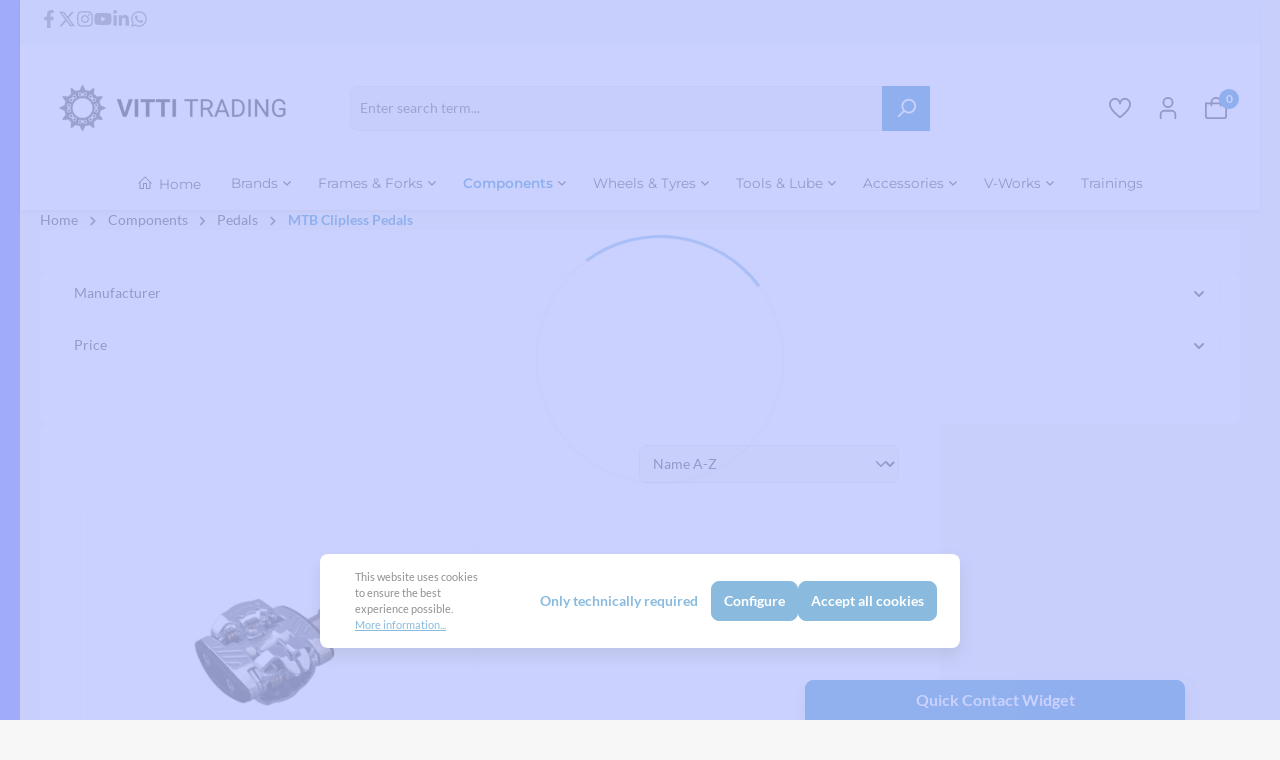

--- FILE ---
content_type: text/html; charset=utf-8
request_url: https://www.google.com/recaptcha/api2/anchor?ar=1&k=6LfTXDAeAAAAAInlLDvCCbV1W2fgMDpaxKfCkUaJ&co=aHR0cHM6Ly93d3cudml0dGl0cmFkaW5nLmNvbTo0NDM.&hl=en&v=PoyoqOPhxBO7pBk68S4YbpHZ&size=invisible&anchor-ms=20000&execute-ms=30000&cb=v1i6soygrv86
body_size: 48573
content:
<!DOCTYPE HTML><html dir="ltr" lang="en"><head><meta http-equiv="Content-Type" content="text/html; charset=UTF-8">
<meta http-equiv="X-UA-Compatible" content="IE=edge">
<title>reCAPTCHA</title>
<style type="text/css">
/* cyrillic-ext */
@font-face {
  font-family: 'Roboto';
  font-style: normal;
  font-weight: 400;
  font-stretch: 100%;
  src: url(//fonts.gstatic.com/s/roboto/v48/KFO7CnqEu92Fr1ME7kSn66aGLdTylUAMa3GUBHMdazTgWw.woff2) format('woff2');
  unicode-range: U+0460-052F, U+1C80-1C8A, U+20B4, U+2DE0-2DFF, U+A640-A69F, U+FE2E-FE2F;
}
/* cyrillic */
@font-face {
  font-family: 'Roboto';
  font-style: normal;
  font-weight: 400;
  font-stretch: 100%;
  src: url(//fonts.gstatic.com/s/roboto/v48/KFO7CnqEu92Fr1ME7kSn66aGLdTylUAMa3iUBHMdazTgWw.woff2) format('woff2');
  unicode-range: U+0301, U+0400-045F, U+0490-0491, U+04B0-04B1, U+2116;
}
/* greek-ext */
@font-face {
  font-family: 'Roboto';
  font-style: normal;
  font-weight: 400;
  font-stretch: 100%;
  src: url(//fonts.gstatic.com/s/roboto/v48/KFO7CnqEu92Fr1ME7kSn66aGLdTylUAMa3CUBHMdazTgWw.woff2) format('woff2');
  unicode-range: U+1F00-1FFF;
}
/* greek */
@font-face {
  font-family: 'Roboto';
  font-style: normal;
  font-weight: 400;
  font-stretch: 100%;
  src: url(//fonts.gstatic.com/s/roboto/v48/KFO7CnqEu92Fr1ME7kSn66aGLdTylUAMa3-UBHMdazTgWw.woff2) format('woff2');
  unicode-range: U+0370-0377, U+037A-037F, U+0384-038A, U+038C, U+038E-03A1, U+03A3-03FF;
}
/* math */
@font-face {
  font-family: 'Roboto';
  font-style: normal;
  font-weight: 400;
  font-stretch: 100%;
  src: url(//fonts.gstatic.com/s/roboto/v48/KFO7CnqEu92Fr1ME7kSn66aGLdTylUAMawCUBHMdazTgWw.woff2) format('woff2');
  unicode-range: U+0302-0303, U+0305, U+0307-0308, U+0310, U+0312, U+0315, U+031A, U+0326-0327, U+032C, U+032F-0330, U+0332-0333, U+0338, U+033A, U+0346, U+034D, U+0391-03A1, U+03A3-03A9, U+03B1-03C9, U+03D1, U+03D5-03D6, U+03F0-03F1, U+03F4-03F5, U+2016-2017, U+2034-2038, U+203C, U+2040, U+2043, U+2047, U+2050, U+2057, U+205F, U+2070-2071, U+2074-208E, U+2090-209C, U+20D0-20DC, U+20E1, U+20E5-20EF, U+2100-2112, U+2114-2115, U+2117-2121, U+2123-214F, U+2190, U+2192, U+2194-21AE, U+21B0-21E5, U+21F1-21F2, U+21F4-2211, U+2213-2214, U+2216-22FF, U+2308-230B, U+2310, U+2319, U+231C-2321, U+2336-237A, U+237C, U+2395, U+239B-23B7, U+23D0, U+23DC-23E1, U+2474-2475, U+25AF, U+25B3, U+25B7, U+25BD, U+25C1, U+25CA, U+25CC, U+25FB, U+266D-266F, U+27C0-27FF, U+2900-2AFF, U+2B0E-2B11, U+2B30-2B4C, U+2BFE, U+3030, U+FF5B, U+FF5D, U+1D400-1D7FF, U+1EE00-1EEFF;
}
/* symbols */
@font-face {
  font-family: 'Roboto';
  font-style: normal;
  font-weight: 400;
  font-stretch: 100%;
  src: url(//fonts.gstatic.com/s/roboto/v48/KFO7CnqEu92Fr1ME7kSn66aGLdTylUAMaxKUBHMdazTgWw.woff2) format('woff2');
  unicode-range: U+0001-000C, U+000E-001F, U+007F-009F, U+20DD-20E0, U+20E2-20E4, U+2150-218F, U+2190, U+2192, U+2194-2199, U+21AF, U+21E6-21F0, U+21F3, U+2218-2219, U+2299, U+22C4-22C6, U+2300-243F, U+2440-244A, U+2460-24FF, U+25A0-27BF, U+2800-28FF, U+2921-2922, U+2981, U+29BF, U+29EB, U+2B00-2BFF, U+4DC0-4DFF, U+FFF9-FFFB, U+10140-1018E, U+10190-1019C, U+101A0, U+101D0-101FD, U+102E0-102FB, U+10E60-10E7E, U+1D2C0-1D2D3, U+1D2E0-1D37F, U+1F000-1F0FF, U+1F100-1F1AD, U+1F1E6-1F1FF, U+1F30D-1F30F, U+1F315, U+1F31C, U+1F31E, U+1F320-1F32C, U+1F336, U+1F378, U+1F37D, U+1F382, U+1F393-1F39F, U+1F3A7-1F3A8, U+1F3AC-1F3AF, U+1F3C2, U+1F3C4-1F3C6, U+1F3CA-1F3CE, U+1F3D4-1F3E0, U+1F3ED, U+1F3F1-1F3F3, U+1F3F5-1F3F7, U+1F408, U+1F415, U+1F41F, U+1F426, U+1F43F, U+1F441-1F442, U+1F444, U+1F446-1F449, U+1F44C-1F44E, U+1F453, U+1F46A, U+1F47D, U+1F4A3, U+1F4B0, U+1F4B3, U+1F4B9, U+1F4BB, U+1F4BF, U+1F4C8-1F4CB, U+1F4D6, U+1F4DA, U+1F4DF, U+1F4E3-1F4E6, U+1F4EA-1F4ED, U+1F4F7, U+1F4F9-1F4FB, U+1F4FD-1F4FE, U+1F503, U+1F507-1F50B, U+1F50D, U+1F512-1F513, U+1F53E-1F54A, U+1F54F-1F5FA, U+1F610, U+1F650-1F67F, U+1F687, U+1F68D, U+1F691, U+1F694, U+1F698, U+1F6AD, U+1F6B2, U+1F6B9-1F6BA, U+1F6BC, U+1F6C6-1F6CF, U+1F6D3-1F6D7, U+1F6E0-1F6EA, U+1F6F0-1F6F3, U+1F6F7-1F6FC, U+1F700-1F7FF, U+1F800-1F80B, U+1F810-1F847, U+1F850-1F859, U+1F860-1F887, U+1F890-1F8AD, U+1F8B0-1F8BB, U+1F8C0-1F8C1, U+1F900-1F90B, U+1F93B, U+1F946, U+1F984, U+1F996, U+1F9E9, U+1FA00-1FA6F, U+1FA70-1FA7C, U+1FA80-1FA89, U+1FA8F-1FAC6, U+1FACE-1FADC, U+1FADF-1FAE9, U+1FAF0-1FAF8, U+1FB00-1FBFF;
}
/* vietnamese */
@font-face {
  font-family: 'Roboto';
  font-style: normal;
  font-weight: 400;
  font-stretch: 100%;
  src: url(//fonts.gstatic.com/s/roboto/v48/KFO7CnqEu92Fr1ME7kSn66aGLdTylUAMa3OUBHMdazTgWw.woff2) format('woff2');
  unicode-range: U+0102-0103, U+0110-0111, U+0128-0129, U+0168-0169, U+01A0-01A1, U+01AF-01B0, U+0300-0301, U+0303-0304, U+0308-0309, U+0323, U+0329, U+1EA0-1EF9, U+20AB;
}
/* latin-ext */
@font-face {
  font-family: 'Roboto';
  font-style: normal;
  font-weight: 400;
  font-stretch: 100%;
  src: url(//fonts.gstatic.com/s/roboto/v48/KFO7CnqEu92Fr1ME7kSn66aGLdTylUAMa3KUBHMdazTgWw.woff2) format('woff2');
  unicode-range: U+0100-02BA, U+02BD-02C5, U+02C7-02CC, U+02CE-02D7, U+02DD-02FF, U+0304, U+0308, U+0329, U+1D00-1DBF, U+1E00-1E9F, U+1EF2-1EFF, U+2020, U+20A0-20AB, U+20AD-20C0, U+2113, U+2C60-2C7F, U+A720-A7FF;
}
/* latin */
@font-face {
  font-family: 'Roboto';
  font-style: normal;
  font-weight: 400;
  font-stretch: 100%;
  src: url(//fonts.gstatic.com/s/roboto/v48/KFO7CnqEu92Fr1ME7kSn66aGLdTylUAMa3yUBHMdazQ.woff2) format('woff2');
  unicode-range: U+0000-00FF, U+0131, U+0152-0153, U+02BB-02BC, U+02C6, U+02DA, U+02DC, U+0304, U+0308, U+0329, U+2000-206F, U+20AC, U+2122, U+2191, U+2193, U+2212, U+2215, U+FEFF, U+FFFD;
}
/* cyrillic-ext */
@font-face {
  font-family: 'Roboto';
  font-style: normal;
  font-weight: 500;
  font-stretch: 100%;
  src: url(//fonts.gstatic.com/s/roboto/v48/KFO7CnqEu92Fr1ME7kSn66aGLdTylUAMa3GUBHMdazTgWw.woff2) format('woff2');
  unicode-range: U+0460-052F, U+1C80-1C8A, U+20B4, U+2DE0-2DFF, U+A640-A69F, U+FE2E-FE2F;
}
/* cyrillic */
@font-face {
  font-family: 'Roboto';
  font-style: normal;
  font-weight: 500;
  font-stretch: 100%;
  src: url(//fonts.gstatic.com/s/roboto/v48/KFO7CnqEu92Fr1ME7kSn66aGLdTylUAMa3iUBHMdazTgWw.woff2) format('woff2');
  unicode-range: U+0301, U+0400-045F, U+0490-0491, U+04B0-04B1, U+2116;
}
/* greek-ext */
@font-face {
  font-family: 'Roboto';
  font-style: normal;
  font-weight: 500;
  font-stretch: 100%;
  src: url(//fonts.gstatic.com/s/roboto/v48/KFO7CnqEu92Fr1ME7kSn66aGLdTylUAMa3CUBHMdazTgWw.woff2) format('woff2');
  unicode-range: U+1F00-1FFF;
}
/* greek */
@font-face {
  font-family: 'Roboto';
  font-style: normal;
  font-weight: 500;
  font-stretch: 100%;
  src: url(//fonts.gstatic.com/s/roboto/v48/KFO7CnqEu92Fr1ME7kSn66aGLdTylUAMa3-UBHMdazTgWw.woff2) format('woff2');
  unicode-range: U+0370-0377, U+037A-037F, U+0384-038A, U+038C, U+038E-03A1, U+03A3-03FF;
}
/* math */
@font-face {
  font-family: 'Roboto';
  font-style: normal;
  font-weight: 500;
  font-stretch: 100%;
  src: url(//fonts.gstatic.com/s/roboto/v48/KFO7CnqEu92Fr1ME7kSn66aGLdTylUAMawCUBHMdazTgWw.woff2) format('woff2');
  unicode-range: U+0302-0303, U+0305, U+0307-0308, U+0310, U+0312, U+0315, U+031A, U+0326-0327, U+032C, U+032F-0330, U+0332-0333, U+0338, U+033A, U+0346, U+034D, U+0391-03A1, U+03A3-03A9, U+03B1-03C9, U+03D1, U+03D5-03D6, U+03F0-03F1, U+03F4-03F5, U+2016-2017, U+2034-2038, U+203C, U+2040, U+2043, U+2047, U+2050, U+2057, U+205F, U+2070-2071, U+2074-208E, U+2090-209C, U+20D0-20DC, U+20E1, U+20E5-20EF, U+2100-2112, U+2114-2115, U+2117-2121, U+2123-214F, U+2190, U+2192, U+2194-21AE, U+21B0-21E5, U+21F1-21F2, U+21F4-2211, U+2213-2214, U+2216-22FF, U+2308-230B, U+2310, U+2319, U+231C-2321, U+2336-237A, U+237C, U+2395, U+239B-23B7, U+23D0, U+23DC-23E1, U+2474-2475, U+25AF, U+25B3, U+25B7, U+25BD, U+25C1, U+25CA, U+25CC, U+25FB, U+266D-266F, U+27C0-27FF, U+2900-2AFF, U+2B0E-2B11, U+2B30-2B4C, U+2BFE, U+3030, U+FF5B, U+FF5D, U+1D400-1D7FF, U+1EE00-1EEFF;
}
/* symbols */
@font-face {
  font-family: 'Roboto';
  font-style: normal;
  font-weight: 500;
  font-stretch: 100%;
  src: url(//fonts.gstatic.com/s/roboto/v48/KFO7CnqEu92Fr1ME7kSn66aGLdTylUAMaxKUBHMdazTgWw.woff2) format('woff2');
  unicode-range: U+0001-000C, U+000E-001F, U+007F-009F, U+20DD-20E0, U+20E2-20E4, U+2150-218F, U+2190, U+2192, U+2194-2199, U+21AF, U+21E6-21F0, U+21F3, U+2218-2219, U+2299, U+22C4-22C6, U+2300-243F, U+2440-244A, U+2460-24FF, U+25A0-27BF, U+2800-28FF, U+2921-2922, U+2981, U+29BF, U+29EB, U+2B00-2BFF, U+4DC0-4DFF, U+FFF9-FFFB, U+10140-1018E, U+10190-1019C, U+101A0, U+101D0-101FD, U+102E0-102FB, U+10E60-10E7E, U+1D2C0-1D2D3, U+1D2E0-1D37F, U+1F000-1F0FF, U+1F100-1F1AD, U+1F1E6-1F1FF, U+1F30D-1F30F, U+1F315, U+1F31C, U+1F31E, U+1F320-1F32C, U+1F336, U+1F378, U+1F37D, U+1F382, U+1F393-1F39F, U+1F3A7-1F3A8, U+1F3AC-1F3AF, U+1F3C2, U+1F3C4-1F3C6, U+1F3CA-1F3CE, U+1F3D4-1F3E0, U+1F3ED, U+1F3F1-1F3F3, U+1F3F5-1F3F7, U+1F408, U+1F415, U+1F41F, U+1F426, U+1F43F, U+1F441-1F442, U+1F444, U+1F446-1F449, U+1F44C-1F44E, U+1F453, U+1F46A, U+1F47D, U+1F4A3, U+1F4B0, U+1F4B3, U+1F4B9, U+1F4BB, U+1F4BF, U+1F4C8-1F4CB, U+1F4D6, U+1F4DA, U+1F4DF, U+1F4E3-1F4E6, U+1F4EA-1F4ED, U+1F4F7, U+1F4F9-1F4FB, U+1F4FD-1F4FE, U+1F503, U+1F507-1F50B, U+1F50D, U+1F512-1F513, U+1F53E-1F54A, U+1F54F-1F5FA, U+1F610, U+1F650-1F67F, U+1F687, U+1F68D, U+1F691, U+1F694, U+1F698, U+1F6AD, U+1F6B2, U+1F6B9-1F6BA, U+1F6BC, U+1F6C6-1F6CF, U+1F6D3-1F6D7, U+1F6E0-1F6EA, U+1F6F0-1F6F3, U+1F6F7-1F6FC, U+1F700-1F7FF, U+1F800-1F80B, U+1F810-1F847, U+1F850-1F859, U+1F860-1F887, U+1F890-1F8AD, U+1F8B0-1F8BB, U+1F8C0-1F8C1, U+1F900-1F90B, U+1F93B, U+1F946, U+1F984, U+1F996, U+1F9E9, U+1FA00-1FA6F, U+1FA70-1FA7C, U+1FA80-1FA89, U+1FA8F-1FAC6, U+1FACE-1FADC, U+1FADF-1FAE9, U+1FAF0-1FAF8, U+1FB00-1FBFF;
}
/* vietnamese */
@font-face {
  font-family: 'Roboto';
  font-style: normal;
  font-weight: 500;
  font-stretch: 100%;
  src: url(//fonts.gstatic.com/s/roboto/v48/KFO7CnqEu92Fr1ME7kSn66aGLdTylUAMa3OUBHMdazTgWw.woff2) format('woff2');
  unicode-range: U+0102-0103, U+0110-0111, U+0128-0129, U+0168-0169, U+01A0-01A1, U+01AF-01B0, U+0300-0301, U+0303-0304, U+0308-0309, U+0323, U+0329, U+1EA0-1EF9, U+20AB;
}
/* latin-ext */
@font-face {
  font-family: 'Roboto';
  font-style: normal;
  font-weight: 500;
  font-stretch: 100%;
  src: url(//fonts.gstatic.com/s/roboto/v48/KFO7CnqEu92Fr1ME7kSn66aGLdTylUAMa3KUBHMdazTgWw.woff2) format('woff2');
  unicode-range: U+0100-02BA, U+02BD-02C5, U+02C7-02CC, U+02CE-02D7, U+02DD-02FF, U+0304, U+0308, U+0329, U+1D00-1DBF, U+1E00-1E9F, U+1EF2-1EFF, U+2020, U+20A0-20AB, U+20AD-20C0, U+2113, U+2C60-2C7F, U+A720-A7FF;
}
/* latin */
@font-face {
  font-family: 'Roboto';
  font-style: normal;
  font-weight: 500;
  font-stretch: 100%;
  src: url(//fonts.gstatic.com/s/roboto/v48/KFO7CnqEu92Fr1ME7kSn66aGLdTylUAMa3yUBHMdazQ.woff2) format('woff2');
  unicode-range: U+0000-00FF, U+0131, U+0152-0153, U+02BB-02BC, U+02C6, U+02DA, U+02DC, U+0304, U+0308, U+0329, U+2000-206F, U+20AC, U+2122, U+2191, U+2193, U+2212, U+2215, U+FEFF, U+FFFD;
}
/* cyrillic-ext */
@font-face {
  font-family: 'Roboto';
  font-style: normal;
  font-weight: 900;
  font-stretch: 100%;
  src: url(//fonts.gstatic.com/s/roboto/v48/KFO7CnqEu92Fr1ME7kSn66aGLdTylUAMa3GUBHMdazTgWw.woff2) format('woff2');
  unicode-range: U+0460-052F, U+1C80-1C8A, U+20B4, U+2DE0-2DFF, U+A640-A69F, U+FE2E-FE2F;
}
/* cyrillic */
@font-face {
  font-family: 'Roboto';
  font-style: normal;
  font-weight: 900;
  font-stretch: 100%;
  src: url(//fonts.gstatic.com/s/roboto/v48/KFO7CnqEu92Fr1ME7kSn66aGLdTylUAMa3iUBHMdazTgWw.woff2) format('woff2');
  unicode-range: U+0301, U+0400-045F, U+0490-0491, U+04B0-04B1, U+2116;
}
/* greek-ext */
@font-face {
  font-family: 'Roboto';
  font-style: normal;
  font-weight: 900;
  font-stretch: 100%;
  src: url(//fonts.gstatic.com/s/roboto/v48/KFO7CnqEu92Fr1ME7kSn66aGLdTylUAMa3CUBHMdazTgWw.woff2) format('woff2');
  unicode-range: U+1F00-1FFF;
}
/* greek */
@font-face {
  font-family: 'Roboto';
  font-style: normal;
  font-weight: 900;
  font-stretch: 100%;
  src: url(//fonts.gstatic.com/s/roboto/v48/KFO7CnqEu92Fr1ME7kSn66aGLdTylUAMa3-UBHMdazTgWw.woff2) format('woff2');
  unicode-range: U+0370-0377, U+037A-037F, U+0384-038A, U+038C, U+038E-03A1, U+03A3-03FF;
}
/* math */
@font-face {
  font-family: 'Roboto';
  font-style: normal;
  font-weight: 900;
  font-stretch: 100%;
  src: url(//fonts.gstatic.com/s/roboto/v48/KFO7CnqEu92Fr1ME7kSn66aGLdTylUAMawCUBHMdazTgWw.woff2) format('woff2');
  unicode-range: U+0302-0303, U+0305, U+0307-0308, U+0310, U+0312, U+0315, U+031A, U+0326-0327, U+032C, U+032F-0330, U+0332-0333, U+0338, U+033A, U+0346, U+034D, U+0391-03A1, U+03A3-03A9, U+03B1-03C9, U+03D1, U+03D5-03D6, U+03F0-03F1, U+03F4-03F5, U+2016-2017, U+2034-2038, U+203C, U+2040, U+2043, U+2047, U+2050, U+2057, U+205F, U+2070-2071, U+2074-208E, U+2090-209C, U+20D0-20DC, U+20E1, U+20E5-20EF, U+2100-2112, U+2114-2115, U+2117-2121, U+2123-214F, U+2190, U+2192, U+2194-21AE, U+21B0-21E5, U+21F1-21F2, U+21F4-2211, U+2213-2214, U+2216-22FF, U+2308-230B, U+2310, U+2319, U+231C-2321, U+2336-237A, U+237C, U+2395, U+239B-23B7, U+23D0, U+23DC-23E1, U+2474-2475, U+25AF, U+25B3, U+25B7, U+25BD, U+25C1, U+25CA, U+25CC, U+25FB, U+266D-266F, U+27C0-27FF, U+2900-2AFF, U+2B0E-2B11, U+2B30-2B4C, U+2BFE, U+3030, U+FF5B, U+FF5D, U+1D400-1D7FF, U+1EE00-1EEFF;
}
/* symbols */
@font-face {
  font-family: 'Roboto';
  font-style: normal;
  font-weight: 900;
  font-stretch: 100%;
  src: url(//fonts.gstatic.com/s/roboto/v48/KFO7CnqEu92Fr1ME7kSn66aGLdTylUAMaxKUBHMdazTgWw.woff2) format('woff2');
  unicode-range: U+0001-000C, U+000E-001F, U+007F-009F, U+20DD-20E0, U+20E2-20E4, U+2150-218F, U+2190, U+2192, U+2194-2199, U+21AF, U+21E6-21F0, U+21F3, U+2218-2219, U+2299, U+22C4-22C6, U+2300-243F, U+2440-244A, U+2460-24FF, U+25A0-27BF, U+2800-28FF, U+2921-2922, U+2981, U+29BF, U+29EB, U+2B00-2BFF, U+4DC0-4DFF, U+FFF9-FFFB, U+10140-1018E, U+10190-1019C, U+101A0, U+101D0-101FD, U+102E0-102FB, U+10E60-10E7E, U+1D2C0-1D2D3, U+1D2E0-1D37F, U+1F000-1F0FF, U+1F100-1F1AD, U+1F1E6-1F1FF, U+1F30D-1F30F, U+1F315, U+1F31C, U+1F31E, U+1F320-1F32C, U+1F336, U+1F378, U+1F37D, U+1F382, U+1F393-1F39F, U+1F3A7-1F3A8, U+1F3AC-1F3AF, U+1F3C2, U+1F3C4-1F3C6, U+1F3CA-1F3CE, U+1F3D4-1F3E0, U+1F3ED, U+1F3F1-1F3F3, U+1F3F5-1F3F7, U+1F408, U+1F415, U+1F41F, U+1F426, U+1F43F, U+1F441-1F442, U+1F444, U+1F446-1F449, U+1F44C-1F44E, U+1F453, U+1F46A, U+1F47D, U+1F4A3, U+1F4B0, U+1F4B3, U+1F4B9, U+1F4BB, U+1F4BF, U+1F4C8-1F4CB, U+1F4D6, U+1F4DA, U+1F4DF, U+1F4E3-1F4E6, U+1F4EA-1F4ED, U+1F4F7, U+1F4F9-1F4FB, U+1F4FD-1F4FE, U+1F503, U+1F507-1F50B, U+1F50D, U+1F512-1F513, U+1F53E-1F54A, U+1F54F-1F5FA, U+1F610, U+1F650-1F67F, U+1F687, U+1F68D, U+1F691, U+1F694, U+1F698, U+1F6AD, U+1F6B2, U+1F6B9-1F6BA, U+1F6BC, U+1F6C6-1F6CF, U+1F6D3-1F6D7, U+1F6E0-1F6EA, U+1F6F0-1F6F3, U+1F6F7-1F6FC, U+1F700-1F7FF, U+1F800-1F80B, U+1F810-1F847, U+1F850-1F859, U+1F860-1F887, U+1F890-1F8AD, U+1F8B0-1F8BB, U+1F8C0-1F8C1, U+1F900-1F90B, U+1F93B, U+1F946, U+1F984, U+1F996, U+1F9E9, U+1FA00-1FA6F, U+1FA70-1FA7C, U+1FA80-1FA89, U+1FA8F-1FAC6, U+1FACE-1FADC, U+1FADF-1FAE9, U+1FAF0-1FAF8, U+1FB00-1FBFF;
}
/* vietnamese */
@font-face {
  font-family: 'Roboto';
  font-style: normal;
  font-weight: 900;
  font-stretch: 100%;
  src: url(//fonts.gstatic.com/s/roboto/v48/KFO7CnqEu92Fr1ME7kSn66aGLdTylUAMa3OUBHMdazTgWw.woff2) format('woff2');
  unicode-range: U+0102-0103, U+0110-0111, U+0128-0129, U+0168-0169, U+01A0-01A1, U+01AF-01B0, U+0300-0301, U+0303-0304, U+0308-0309, U+0323, U+0329, U+1EA0-1EF9, U+20AB;
}
/* latin-ext */
@font-face {
  font-family: 'Roboto';
  font-style: normal;
  font-weight: 900;
  font-stretch: 100%;
  src: url(//fonts.gstatic.com/s/roboto/v48/KFO7CnqEu92Fr1ME7kSn66aGLdTylUAMa3KUBHMdazTgWw.woff2) format('woff2');
  unicode-range: U+0100-02BA, U+02BD-02C5, U+02C7-02CC, U+02CE-02D7, U+02DD-02FF, U+0304, U+0308, U+0329, U+1D00-1DBF, U+1E00-1E9F, U+1EF2-1EFF, U+2020, U+20A0-20AB, U+20AD-20C0, U+2113, U+2C60-2C7F, U+A720-A7FF;
}
/* latin */
@font-face {
  font-family: 'Roboto';
  font-style: normal;
  font-weight: 900;
  font-stretch: 100%;
  src: url(//fonts.gstatic.com/s/roboto/v48/KFO7CnqEu92Fr1ME7kSn66aGLdTylUAMa3yUBHMdazQ.woff2) format('woff2');
  unicode-range: U+0000-00FF, U+0131, U+0152-0153, U+02BB-02BC, U+02C6, U+02DA, U+02DC, U+0304, U+0308, U+0329, U+2000-206F, U+20AC, U+2122, U+2191, U+2193, U+2212, U+2215, U+FEFF, U+FFFD;
}

</style>
<link rel="stylesheet" type="text/css" href="https://www.gstatic.com/recaptcha/releases/PoyoqOPhxBO7pBk68S4YbpHZ/styles__ltr.css">
<script nonce="3b9mviNb9819vHwaU5irXw" type="text/javascript">window['__recaptcha_api'] = 'https://www.google.com/recaptcha/api2/';</script>
<script type="text/javascript" src="https://www.gstatic.com/recaptcha/releases/PoyoqOPhxBO7pBk68S4YbpHZ/recaptcha__en.js" nonce="3b9mviNb9819vHwaU5irXw">
      
    </script></head>
<body><div id="rc-anchor-alert" class="rc-anchor-alert"></div>
<input type="hidden" id="recaptcha-token" value="[base64]">
<script type="text/javascript" nonce="3b9mviNb9819vHwaU5irXw">
      recaptcha.anchor.Main.init("[\x22ainput\x22,[\x22bgdata\x22,\x22\x22,\[base64]/[base64]/MjU1Ong/[base64]/[base64]/[base64]/[base64]/[base64]/[base64]/[base64]/[base64]/[base64]/[base64]/[base64]/[base64]/[base64]/[base64]/[base64]\\u003d\x22,\[base64]\x22,\x22w7PCpMKocsKoRMKhZ3/[base64]/[base64]/[base64]/[base64]/GXnCuhTDtFTClsOewrAIdifDt8OKw7J5w5rDvUs3BcKLw4M/Az/CsVluwr/[base64]/CssKwCsKwI29iKcKYwr5Xd8OQMihzSsO3RVrCphMMwo5+bMKsdHnCgg3Ch8KSJMOKw7zDmHbDhB/[base64]/DsC9tGMKLwrTCj2fCpxxPwpEQwrHCp0nCpgDDpXXDtsKNNsOXwpJ8fMO8ZFDDgMOtwpjDgS1TYcOFwoTCuC/CoEljYcKpf3TDncKPKA7CtivDncK+CcOiw7R/[base64]/CrMODw7QZw5vCtFpMO8KITMKywoJhATbCkj4vw5olN8O4wphvNnnDjsOnwqcoZWAVwp7CuG4bIlAlwpJGfsKpccOSHEF3bcOIHA/DrlnCij8HPAB3RMOkw4TCh3Fxw54eDGE6woNSRnnCjiDCtcOoWnN0ZsOqA8Opwr4QwoPCkcKVUndJw4zCplJYwr4vDcOzTT8cRRkicsKOw4vDt8OowqzCrMOIw7FbwoRsQjPDqsK9QG/CqRxqwpNPacKLwp7CgcKlw7fDqsOKw6IHwrk4w5vDv8K1J8KGwpjDnW9IYUbCu8Oqw7dZw6w+wrk+wr/Cmi46eDZ7WFxxTMOUH8OmfsKDwr3CncKiRcOlw4xjwqV3w5c2HjjCmDk2ai/CgjjCssKLw5XCuH1lTcORw5/CucKqWsO3w6HCrGd2w57Crko/w65ME8KeWmrCg3VsQsOQHcK7L8KYw4gbwq4gW8Okw6zCksORV1bDgMK2w6nCmcKhwqd8wq0ncg0UwqfDrmkGOMKifsKRXMORw5YKU2fCqkhiQnxcwqXCgMK2w5lDdcK7AwZtJAUaYcOiXBUpO8O2VsKoE3kDccKDw5/CrMOEw5zCmcKPSEzDoMK+woHCvDAFw5dkwofDlijDp1/DhcO0w6nCmFodczJfwrN2ERLDiFvCt0VAfn5FHsKIcsKNw43Ckn4lGT3CsMKGw6bCmQzDlMKZw6LCjTpiw6pBY8OuJDpJKMOsYMO/w73CiRzCoXQNMnPChMOLHDgEdVo/w5fDmsOnTcOGw5ZCwpwAPn0keMKGSMKGw5TDksK/H8Kawrcbwo7DuHLDpcOuwojDhF4Vw7IAw6PDtsOuJEwWFcOgfsKiNcO5wr56w70NIjjCmlVwTMKNwqMLwp7DpQnCpxDDnzbCl8O5wqrCqMOeSRAbccOgwqrDgMOhw5LCg8OEF2bCjHnDg8O/ZMKhw7x5wrPCs8OBwppAw4J4VRAxw5PCvMOTB8OIw6RKwqrDv37Ck07Ct8K7wrLCvMOyJsK5wpIkw6vDqMK6wr8zwq/ConLCvw7Ct1xPw7bCk2rCtzNaV8KxHcOWw59Uwo3Di8OtTcKlKV9qRMOyw6XDsMO6w6nDmsKEw43Co8OmZsKkdWPDk0bDk8OUw6/CicOdw7PCosKxIcOGw6woVmhPKgTDpsOkaMOdwrJ3wqcXw6XDhMKww5gawrzDj8KQVsODw758w6s6JcOPeR7CqVvDgn9vw4DDvsKgDg/CkEkZHEfCt8K/csOdwrtgw43Dm8KuBhANfsOPMHIxU8KmRiHDuj4xwpzDsEdLwrbCrDnCiTkjwoIJwozDq8OYw5XCilJ+dMOWesKkaz97QzrDnE3Cp8KjwoPCpgVgw4jDh8KIAMOcEsOUWsOAwr/CgTjCi8Odw4VNwpxaw4zDrXjCphcoSMOLw5vCmcOVwrgJdMK6wpbDrMK1ajfCsAvCrwDDqVAUbXDDhMOew5BfCUjDun14Gl4Ewo1Iw5PCi0x0YcOBw45jPsKeWSILw58/[base64]/CgVYdw4jCk00jwo0AwprDlFkdwrI1w6nDl8OFPxnDi0TCnwHCkxpew57Dl1LCpDjDu0nCtcKdw4XCvxw/YcOGwo3DqiVLwrTDpEPCpT/Dm8KLZcOBT23Ck8Opw6vDsz3Dsxksw4NcwprCqcOoEcKBfcOHRsKfwrZYw6powoMkwpsrw4LDkgnDlcKMwoLDk8KJw5rDtMObw5VHBCrDoXd3w4A2N8OBwpdOfcO/RBNOwqYJwrJTwr3DpVHDmArDonDDtGU+fz4uaMKkWTjCpcOJwpxlBsOtCsOsw5rCsmrDhsOeE8OswoALwrIsQCwIwpIWwrIjEsKqbMOgWhdjw5/DnMKLwqvClMOPH8Kqw7jDnsO4TsK4A07DjibDshHCgHDDm8OLwp3DoMOQw6fCkApAGDIFIsKjw7DCgBFQw49gQhXDphXCp8OgwovCoCPDl3zCkcKjw7nDusKjw4HDjHUgC8O1eMK9HTTDsyTDo2DCl8OFSCzCqApHwrljw7PCosK/OVRQwr0dw5bCmGHCmVPDkTjDncONWy7CrEcwF1g1w6o5w5rCh8K2IyNiw7xlYXwMOWBOFxPDmMKIwonDr17Dt0NmGTFhw7bDj2fCrF/[base64]/CpcKJZ8Ocw53DsF3DscOlw5/[base64]/SDxSYi4OBXXDpFbDq8KGw7NHw6BvVsOfwodjGxtmw4RZw7fDscOsw4dNWnDCvMKrLcO9MMKqw4LCmcKqK03DpH4yBMKxPcOew5PCuSFwNysmEcOnfsK4GcKkwpVzwovCvsK/MgTCvMK6woFpwrwsw6/CrGoWw7YTS103wozDmEl0On8vwqLDlVIbPlDDkMO4UhPDn8O6wogPw6RIfcKmTT1YecObHEFdw7B4wr8Ow5nDisOrwrk+NjhewrB+NMORw4XCnXxrRxpWw48sCXPCvsKiwoVdw7cGwo7DocKpw6Y/wo1LwqzDqMKFw6TCq0HDpsK5WCppDH9Nwo0awpRFU8OBw4bDsF1GGh/DgcKHwppuwqkiRsOuw6EpV27CnD8NwqMwwpzCsh/DgXURw5vCvHzCjTXDusOVw6oIbVgZw7NkP8KvfsKAwrDCt0HCsx/[base64]/CrsOqw4bComLDicORw6Z6WSfCsMOGw7vCh1jDl8O/w7LDlh/[base64]/DusKRwp/[base64]/CvsOpIwdbOh83ccK5wobCmcKow7rChmnDvCjDtMKsw4bDuQhyQcKrbsO7b0pxbMO1wr4nwoMVS27DoMOASCdXK8KhwpvDgRl6wqpaCmQdRU3CsVLCjcKDw4/[base64]/Dt1dfw5oSw7IyBsKdFsKWwp5zaMO0woA1wrI+QMOrw7AbMQnDv8Oow40Mw5I0Y8K4AcOcw6nCksOUGk57dn7CqRvCpBTDl8KhdsOuwojCvcOxOw8dPx/[base64]/DksOaAsK6RcKywobChW/[base64]/Cn8Ouw6LDvMKQwoPDmTkgw6k7w4DDv0zCr8OuPW8WLzQWwrhcZ8KXwoh8XHzCsMKKwrnDnA0AF8KEN8KKw40kw6RvJ8K6P3vDq3I6VMOIwo5+wpAsbHp6wrcRdknCji/ChMKEwp9dT8KCWmfDtMOMwpfCvR7CrsOVw5vCqcOCfMO+JU/CrcKcw6LCnjcbfSHDkWPDhXnDk8KXd1dVRsKKGsO5Nn46KC0qwrBnZhXCo0RBBTlpMcOSZQnCvMOswr7DhiI4JMOzQXnChgrDrcOsOkZAw4NybHHDqFgdw7fCjybDgcKIAS3Ci8OCw5lgAcOwA8O6ZW/CgA4qwq/DrCLCjsKJw5jDpcK/[base64]/DpcOaw7Mjw7JYWylKwq5hI0VVbcOHwogEwpY9w4dgw5nDucKzw53CtwHDkB7CpsKOU0F0ZXPCmMOVwqnCmU/DoDV/ey/DocOERsOrw6Q7a8Kow47DhMKUBsKOeMOUwpApw51Bw7gfwrLCvk7Cg2kVTcK8w5Z5w7MOHFRAwpsHwqXDuMO+w7LDv1ogTMKKw4LCkG90w4/[base64]/w5JQGiIxw7DCrXEjRsO5BsKiJMOpw5hRJ8Kuw43DuwANBAUzWMO5CsKhw78JFmjDh1MGD8OPwrvCjH/DqzlZwq/CjRzCtMK3wrPDgjYRAGURNsOywqFXPcOawrHDv8Kgw4nCjS0uw6YuemY0M8KJw7vCqHYVV8K/wqfCrnxgQGjCmRRJdMOlIMO3UBvDg8K9dsKAwrxCwpHDpTPDllJbPgsfcXjDtsOVPk/DosKgI8KfNjleO8KCwrBSQcKJwrVqwqDDgz/CqcKwNEbCpDzCrEHCu8KvwoRQacKtw7zDqsOSM8KDw6fDs8OewoNmwqPDgcOuAhs8w6DDvF02Oz/CmMOqZsKkIQUieMKmL8K4RmI4w6c3PzvCgxPDtmDCmsOFN8OLDcKZw6xLdGhLw71fHcOMTQ87TzDDnMOzw6AlSmITwoEcwqfDmAfCtcOcw4jDuxFjLwZ5ZGI3w5Vxw6h1w60/M8OpXsOGXsK5cGomFnzCgnobIsK0UBMgw5fChApzwqTCm2PCnVHDs8KZwpHCh8ONMsOpTMKyNXHDj0vCuMOiwrPDisKyJifCsMOyUcOlwr/[base64]/[base64]/CvMOtw4tmwpxEw7fDhsOOw7Y0Yj/[base64]/DkCvDpsK5PsOvd8O2wp5eKsKKYMKBw5I9wqbDkCogwrMfM8Ocwp3Dg8O2HMOzP8ODZwnCuMK7QMOww5Ntw58PIG0FKsKEw5LClzvDsmbDkBXDi8O0wqoqwpxVwqLCqnBfEl4Rw5ZCczzCkxtDRQPCiD/[base64]/wq3CvcO7IMK1w6QZEcOoTcK+OsOAeMKyw5hIwrk9w4zDpMOpwrxlGMOzw4PDnCBGWcKnw4F5wpdww5VKw7JOcsOUKMO+B8OscSslbkRzeT/CrRvDnMKaVMOiwq5RTg07IsOAwrLDlRzDonISL8Kdw7XCmMO9w5jDisKKLMOEw73Dij3CnMOAwovDpnQhFcOdwqxGw5w/wq9hwpEQw7BXwrVoQXFkGcKCYcK/[base64]/Cu8K9EMOhQivCiTBbwrbCmsOeFMKZwo9wwoRZPcOLw5d8RCXCpcOzwrJhSsKZFRzCpsOfTn8+e2QqZWbCtFNhG27DjMKzJ2ZOZcO8dMKtw5/CpGnDv8O/[base64]/Clm5Pw6d6wozCoTfDgy5hw6XDthDDhMKYwqAZScKtw7/Dm2TClDzDrMKhwqchQk0Aw58hwroXJMOHHMO/woLChjzDl2vCsMKJZiROTcK+wprCmcO5wrvDrsKSJzwSaz/DiA/DjsKhW30nLMK0d8ORw7fDqMO3OsK1w4YJTMKSwoIBO8OCw6PDlSV4w43DlMK+bsKiw7ltwp4iw7LCgMOOSMKxwq1Dw53CrcOrCEzDiF5xw5TCsMO+RD3DgTvCp8KZQsK/CSLDu8KlYcO3Owo2wo40AMKndGEwwocVbCsFwoBKwr9JEsKUIcOiw7V8b1XDnGHCuR85wrzDosKrwoRrfMKpw5TDtijDtC7CjFYFGsKNw5fCpQLCs8OLesO6H8K7w5tgwq4Qcj9XGGDDlcOxOG/[base64]/Ct8KOw71Nw4PCg8OcwqdAw71dw4U3w6rCmSBjw540woIvw7M8YcKqU8KUZsKlw7UiGcKgwpxWUMOzwqdKwo1Qwrg7w7DChcOOG8Onw67DkE4cwr9vw7IZXFFjw4fDm8KqwpjDmxzCn8OdJsKCw6EQdcOdwpxbfH3CgsOHwpvDuRLCuMK/[base64]/Dq8O3w58UwplPLcOlKAJIwoYvaGTDksOOasOJw7LCvFkSOyjDiyfDrMK5wprCkMOVwqnDugcZw4PCi2bCksOpw5YwwoXCqQ1kScKGDMKew4zCjsOYMSrCnGcOw4rCkcKbwpNjwp/DhCjDnMOzfSk+cQcIZx0EdcKAw6DCigZcUsOVw6geXcKcTBTDssO2wr7CusKWwoEdQSEUKShsWgZVC8Oowoc/[base64]/CicO8Pw4RKi3Ds2XCqgVrwqhdVsOjBnpCbMOtw6rCj2FbwqhewrjCgjJ4w7TDr1s1VzXCp8O6wrQSZsOew47CpcOBw6hRL0zDu2oKWVQhBcOaDVddQXTCgsOYRB9lfV5nw4vCrcK1wq3DuMOmZlMdO8OfwrA/wosQw4XDvsKKAjvDjTRPW8O1fj3Dl8KIOQPDs8OdOcKqwrlwwoPDhDHDjUvClFjCgyLCrhjDs8KibEUtw4low4AqFsK+ScK8OGdyGRTCmRnDthPDglTDmW7DrsKDwoFNwp/CgsK9EHTDiBvCl8KCARPCkQDDmMOqw7cROMKiAlMbw6HCiTbDhxLCvsKeBsOMwoHDgxMgQVHCniXDqELCrglTSm/CosKzwooew4TDucKVQBHCuR5+H0LDs8K4wrLDg03DusOnPwjDqMO9GC5Tw4sRw4/[base64]/CusKgCFPCmsKTACs7w6E7w61bX3PCssOVb0bDtgMlPhkYQyY1wqdtQjjDlhPDksKvC3RQC8K1HMKhwrVlBSnDjmzDtiIxw7IfeH3DnMOlwpXDrijDncOHcsO4w4sNFTpJFhHDkjF+w6nDosOJKw/DlsKdHjJ7FcO+w7fDi8Kyw5HCi03CjcOQLQzCn8O9w6NLwrrCgErDg8OzdsK6wpULKTFAwpLCiBZNTT7DjwcIVx4Uw7kUw6rDmMO9w5MhOgYXDh8lwpbDv2DCr0EXMsKLLHXDlMOUYQvDvR/DmMKYQURPeMKFw4fDo0ouw4XCsMO4XsOxw5PChMOPw7xew73Dh8K8YDLClAB+wqDDo8OPwpYTIhrDt8O+JMKfw78oTsOhw4vCrsKXw6XDssOGRcOdw4XDncOcZwwiFzwQIDQ7wqAjFENrVSIZLMOnbsOiVH/ClMOaSydjw6XDgiHDo8KyF8OPUsOhwq/[base64]/ChS7CjMKKbyjClsKZw6HCscOLw548w4TCv8OGSV4Kw4zCj2zDhAXCpHo2SD8VVw0owq/[base64]/DkTPDocOXw7LDn20dDVLClsO1wrDCk8OLwrLDuzMZwpnCisOTwpNowqYLw65bC3R9w4rDlMKIWQ7CocKjZTPDi2HDg8OVPVJHw5YHwrNrwpE9w7XDkAUVwoEHJMO/w4gawozDjiFeScOOw6zDm8O+esO2WBUpUGo3LB7Ct8OiHcKqDsOJwqAKNcOzWsOXWcKMTsKvwprCtFDDiSVCHFnChMKWSxXDm8Olw5/Dn8OmXSzDm8OOcjZ5U1DDoFpmwqjCr8KMXcObQMO+w7jDqALCmzBbw7vDgMKtIzHDgWQqQwPCmEQOFTtIQVPCmmZIwocxwokBKgBewq03I8K8YMKFIsOUwrfCo8KkwqDCp1PCkT5pw5ZOw7MdM33ClE/CvUIuCsOPw4gtRV7ClMO4T8KJAsK8aMKxEMOHw6fDgFPCr13DpVlvGcKiQ8OJLcOiw5RMJAVXw75cQR5BT8OzRj8MFsKkVW0gw67CoT0KYxdmdMOewqgZb2zCpcK2AMOCw7LCryAMUsOnw64VS8O8EDhcwrVMTAjCnMONacK4w6/DlFzCuU44w79JI8KvwrrDnDRUTsOAwohxMMOKwo4Gw6PCu8KoLA3CgsKIR1jDgAwVw4gwQMKdc8O6EcKpwp80w4/[base64]/CkjUhw4soQsOjSVbCmwpRw5QwJk1Pw5TCt3hrXsKgNMOwfcKwFMK2YUbCtCjCmcOOE8KmDyfCjU7DscKZFcO5w7l2ecKgV8KUwp3CkMOkwpRBecOOw7rDpWfCqsK4woLDl8OeZ28NPCTDsUDDqXVQEcOSRVDCtcKUwqwJOCZewoLCgMKlJj/CunAFw7LCjxJAVMKeXsOuw7Vgwo5/Tw4ewqnCoTDCoMKVVkwAIwMqen/CssO4VD3ChA7Ctl94ZsOjw5vCmcKCFx0gwpJNwqHCpxhlfXjCnDw3wqN9wplJd28/G8OXw63CqcOKwpVfw5nCtsKXCgjDosOTwpBtwonColnChMOBEzTCtsKZw4Z6w6I2wpXCtMKywqEbw4nCs0LDhsO2wqZtOjbDrsKfJU7Dvlh1QBrCsMKwBcK4XsOvw7dbG8KEw7Z3XE9XJzPCsy4KGRt8wqcBYVEsegIFKH4Tw506w501wqIJw6nCpyU1wpUGw71vHMO/w7k/UcKBC8Ocwo1sw4tMTWxhwp50AMKqw4xJw7vDuFE9w6guY8OrZw1Ww4PCq8OeA8KGwqlTKiw9O8K/KU/[base64]/DucKxAcOoLD0OXMOpRlDDv8O9X8KbwrfCosOxBsKNw6zDpjnDlynCqxnCh8OTw4fDpsKtPXQhGHZCKgHCm8OYw6DDsMKLwrnDrsOKQMKvSTxtAHgZwpM+f8KUBzXDlsKywq8Aw4DCnGM/[base64]/w55fw7giXCZFbcOQHXrCuVLCpMOcK8OJBBHCrsOKw7Frwq8ZwonDjcKdwrbCo1BZw5U0wq1/[base64]/Dt8OZw6/DvMOnwojDuR/Dk3DDksOWwqdCHMK9w50sw6/CrkxNwqJ8Lh7DhXfDp8KjwqYtKUbCoCzDlcKBEBDDsEs+Llwsw5RfIsKww5jCjcOKSMKFGQZ6YCMxwoBtw4nCusO/emFWQcKrw4NJwrJYZl0YWEXDv8KIajU6XD3DrcOJw6rDmFPCgcOfdAFFHirDnsO6KRDCsMOOw4/[base64]/HEXCkkzCmDNjU8KZW1nDqwrCshDCiHPCqknCjX0GRsKOTcKCwqbDhcKow5/[base64]/wqcvw4vClFDDrBLDp8OwAn9qGsOndcKHO0oTw5hWwoJXw7YTwrcvw7DCiw7Cm8OlCsKQwo1Zw5PCo8Oua8Klw6PCjxZeWVPDnB/[base64]/WMKVTGfCo8KnUsOiccKWw5YJw6poUQw0RcKPwozDlSkpDcKsw4DCgMO+wojDhScJwpXCk35NwqFqw59Yw6zDuMO+wrA2V8KrPUhOcxnCgBE6w6ZyHXJUw6rCk8KLw5PCnH0Zw5LDmsOoCifCg8OgwqHDpcO6wq/CmynCocKRSMKxTsKjwrbDtcOjw63DiMKFworCiMKzw4cYeyVDw5LDnR3CpjUVcsKMYMKkwqrCvMOuw7Ifwq3CtsKCw58ObCpKDzNawqBNw5zDq8OAWcKVOS/CjsKQwpTDpMObf8OjV8KZR8K3UMKOOxPDphvDuD3DlArCtMOhGSrCk2jDtcKrw60swrLDkVBAwr/DvsKEfsKdagZPY1M0w7ZETcKcwqzDj0VFM8KrwoQ0w7wML3PCh38FaEQZTinCjFUZYHrDuR3DnUZgw7HDki1RwofCrsKaf1BnwprCpMKcw7FBw69jw5BQcsOewqzDrgLDtUDChmNOw4LDqUzDscO4woI0wq8LbsKfwp7Di8KawoBtw500w5/Dng/DgT5CWRLDi8OLw5/DgMKcNsOdw5LDr3bDmsODZcK+Fm0Pw7rCqMKSGXMoYcK2XCpcwpsPwqYJwqMZTsO8TVHCrsKrw4EVScO9dTdmw4wZwpnCoTgRfsO9C2/CrsKcL0XCkcOTCThSwrh6w7kfe8KXw5vCpsOnAMOaUTYLw57DtsOzw5QTFMKkwp54w5/DhGRXXMOZUwbClcOzVSTDgG3CsUTCkcKfwoHCi8KLVDDCrsO9Chk7wqp/[base64]/aynClQs3EcKeB0jCusOlBWbCtsOXYsOnBCU9w4/DisOyeT3ClMO4dV/DuUE8wpNnwo9Bwrw8wqoDwpAVZV3Dmn/DtcKQJTcwYzvCnMKqw6otMX7DrsOuTAzDqhXDk8KdcMKNfMKFLsO/w4Vyw7nDo1bChD3DnDgbw6XCicKhcQI9woYsOcOoTsO2wqFUH8OqZFkUWTBYw5Z0PT3CoRLDocOAREXDisOFwr7Du8OZIhsGw7vCt8Ocw5TDqkLDohhVUx1ePcOuJcO/[base64]/[base64]/DlU7DkcOkcGl9w7dLNgo6V8KKXcO/JkrCunzClMOLw68hw5oAd1ptw7U0w6DCsj3CiDxBBcO3f08Owp9PPsKYMcOmwrTCsTRCwpBUw4nCmFDCnWzDrMOSLFjDjy/Dtlxlw58EAgfDjcKIwo0MEsKVw73DiEbDqFDCny9ueMORfsONXMOIDxo1WFlewpF3wpTCsR09R8KIwrDDtMOywqMTVMOVCsKIw6kZw5I8AMOawp/[base64]/CmMO7cCHDt8Kdw6dHwqPCi8OQwoQJbj3CksK2TTU2wprCuQ9FwoDDuQRaV194w4l3wrZzN8KnFUTClw3Dj8OSwr/ClywWw5DDhsKLw4HCnMOZQcO/XDPCmsKVwpnDg8KYw5ZXwpzChCQeRmJ9w4PDkMKRIwMZL8Knw7tlZXbCssOxNm3CtUhvwqNswo9+w7QSSy8ywrzDscK+bRXDhD4Iw6XChCN7ccK6w5jCjsOyw7E+w4opScKadSjCpjbDgBA/OsKHw7Aww7jDvnJqw6tsTMKOw5HCrsKUOC/Do2gFwo3Cn29Vwp03QVjDphzCvcKNw7TClW7CnBLClRAqWsKWw4nCscKRw5nDnScuw6vCpcOhTDjCvcOAw4TClMOUfh4DwqHChCwpYk8Lw5vCmcObwpfCmEQMDk/DlF/DqcKbGMKdM1VTw43DgcKeJsKRwq1nw5h/w5nCj0/CvEsNJybDsMK2ecKUw7AXw5TCr1zDn0Mxw67CpH/CgsO4DXAQNDVqaUzDjVBwwpLDk3LDu8OOw4jDqxvDtMO1fMKEwq7Cr8OQHMO0ETvDuQg0YMOjbHjDtsOmYcKpPcKWw6XCr8K5wpxTwprCj23Cuhdrd1NkfVjDrXfDrcOIc8KKw6fCsMKSwpDCpsO2wpFYeV0pPDZ6WlMSP8OBwo/CiSrDkFU7wqBAw4jDgsKCw6EYw7zDrMKUdxZGw64kR8K0dATDkMO0AMKORz16w7fDnFDDssKjTGtvH8ORwpjDmhgAwprDtcOxw5h1w7zCkS5EPcKKYMOWGnLDqsKsBUpEwqADf8O2XELDun1RwoAawqoRwqVWRg7CkibCiW3DgXTDmC/DvcOIDgFXeDkawofDrn5ww5DCpMOGw6IxwrPDuMO9VF4Aw7BMwqtKLsKTJCfCkmnDn8KXXH10HWTDqMKxXhjCkHpAw6Qjw6ZGe1QRY3zDpcKDI1zClcKIE8OpeMO7wqZjRsK8TUQ/w6zDs2zDtiQHw7MzRQhEw5tLwprDvH3DvB0bMnJbw7jDmcKNw4tlwrMOLcOgwpMsworCn8OKw6TDnwzCh8OmwrXChmY3aTnCt8KDwqRYdsOWw7Jbw5vCvyp9w7hSSV9+NsOGw6tjwoDCpcKWw5tubcKWHsOVasKyCnNewpI4w4HCksOywq/CoV3Ch3RLZUgaw6/Cvzwvw4B7A8KHwq5bCMO0DhpHag9wDcK0wo/CohohFsK/wp17dcOwAMKvwo3DnCQBw5DCt8OAwoJtw5I4bcOIwpfCljfCg8KLwrPDtcOeRMKEdSjDgyvCjhbDo8K+wrXCo8OXw5ZOwp4Qw7zDg0/CvcOowpHChEvDusKDJUQfw4MUw51IRMK2wqMXXMK/w4LDsgDDklTDnDAkw61qwrHDrRLDt8OVf8OMwonCnsKIw64MExrDj1JDwoB1wqFvwoVrw5dUHcKvAT3CncOTw4vClMKEUXtVwqgJZANWw5TDgGPCt1AOasOWIUzDolrDrcKawqnDtg0Ww4jCisKhw4oAZMKUwrDDhhHDolDDox85worDtGzDmWg3DcO6MMKMwpTDv3/DuTjDh8KHwr4rwoNyG8O5w59Hw5gjecKkwrkOEsOIU19hFcO3AMOmdTxqw7MswpLCp8OEwqt9w6XCjA/DiVxkYzDCkj3DuMKaw7h/wpnDvAnCsy8ewoTCucKlw4zCpA8OwozDiSXClcKxQMO1w6/Dn8Kow7zDnhdsw59Rw4zCpcKvEMKKwpbDsjU6LlNRTMKqw758XBhzwoB5QsOIw7bCrsOPRDvDk8OpAsK0QsKbGWs9wo/CtcKof3bCjcKtP0PCmMOhRMKXwop9ZTrChsK8w5bDkMOfBsKUw6Efw7VmDhYICF9Mw67Du8OOW1RuGcOswo/CpcOswr85wozDgkFxEcKRw5ptAUbCssO3w5nCm2/Doh/[base64]/CtcKZwrHDocOYXixgwpzCsBAsSsOzFjJww4F8wqHCgF/Cp2DDskbDuMOVwpsIw5Fzwo7ClcODZcOWfxzCl8K/wrcnw6hQw71Zw4t0w5NuwrBLw4ULA3d1w4UkIEUUUzHCjHgXw5HDmcO9w4jDjcKQDsO8FsO0w6AUwoc+KHLCtmVINnRcwqrDgxRAw6TCk8K1wr84US0GwrLDrMKfEXnCr8K2WsKKdwvCsTQ4LxjDu8OZU1lgaMK7AUfDjsKrd8K9P1fCr2Ayw7/DlsOVIsO3wpbDkEzDqcO3QE3DkxR8wqJxwrpKwqcGc8OqL0YKTBZBw51GBj7DqcKCY8O9wqHDkMKbwrtOPQfDkUPDvXdQeBfDg8OnN8OowoNvU8KsEcOXXsKEwrdETzs7KxjDncKhw5FpwovCocK/wpFzw7V9w50YEcKRwpYNQMK+w4BlXWHDrhJ4ESrDpR/DlFl/wq7CtE3Dk8Kuw7vDhAsDTMKqUGoUccOgZsOqwpXDv8O9w6cGw5vCnsOxflzDmmhlwozDjnN6ZsKZwp1ew7vCgSDCmEJrWRECw5LDncOqw4huwooEw5bDjcK2GHfCssK9wrRkwqopEMOETALCrMKmw6fCjMOPw6TDj2kXwr/DrB08wrI5RxrCr8ODAAJgARkWO8O6SsOcWkRZI8KWw5TDkm98wpMCHFXDrS5BwqTCiVnDmcKgDx5+wrPCt0BNwqfCigJYRV/DrRLCpDTClMOIwqvDl8OILFvDpBHDosO+Lw1Ww5vCiHlAwo0QSMKlPsOPRQxywqBNesKdB2sGwoQdwoLDm8O2HcOmZRzCpAnClGLDgGvDgsO8w4bDoMOGwrRpF8OCJgldfw0CHQTCm3DChjbCkW7DlHtbPcK2BMK/wrHChAfDgWfDh8KETA3DgMKpL8OjwrzDisO6fsO7HcKkw61LIksDw7bDjGXCmMKDw6XCnR3ClGLDrQlgw63CucOXwrAIdsKgw6/CsCnDrsOOLyDDmsOVwr0+eCFDV8KEJVEkw7VVYMOwwqzCgcKEC8KBw6/Ck8OKw6nCp09owqwxw4UHw4fCqsKncmTCngXCo8KXR2AKwqoxw5RZKsK4AjsrwpPCpsOLw7k8cCQdWcO3XMO/ecOaQRgOwqFfwqBWNMKuRMO/ecOWeMO2w7F5w7bCtsK+w6HChVc6GsOzw7oJwrHCrcK5wrEewoNXNBNIRMOxw78/[base64]/[base64]/DqSTDrg4HIwNlwqIXHWpewoY4I8OYScKMwrPCqFDDssKBwp3DoMKXwrxhYyzCtWVuwqcGY8OpwoTCv2hLBWDCosK3PcOyGwkvw4DCgE7Co1IewpkfwqPCkMOdWWpuGW4OXMKCf8O7fcKXw4nClcObwocawrMxb2HCqMO9DnA1wq3DrsKIbCoGRMK/PkPCo2kqwpQEKMOZw70DwqNLOHRpLxM8w64PMsKSw7PDsSIQeGfCmcKDSQDClsO1w5ZCGS1wAnzDpkDCjcKVw67Dp8KLCsO1w6wuw4jCvsKNBcO9VsOoD2FNw7NcDsOqwq8rw6/DjFLCt8OaAMOIw7jCjVXCoEDClsKKbFJnwpcwVjrCjX7DmE/Cp8KXA253w4DDh13Do8KEw7LChMKVcD1UVMKawqTDhXjCssKDcGMFw6Yow5rChlvDtAc8E8Orw7fDtcOENmHDt8Kkbg/DtMOlaS7Cg8OHZ03Dgn0KYsOuT8Ojw5vDkcKywoLCskfDksKEwo1KecOawqd6wp/CviXCtiXDpcK1RhHCrinDl8OoDEPCs8O4w4nChBgZOMOOIxfDosOVGsOIdsK+wow8wrVLwrnCiMKPwq/CocKvwq5mwrzChsOxwpfDiWfDqVhpIAVNci9hw4tCP8OcwqBjwr7DsVEnNlvCoXgbw70pwrdmw6HDuzTCi1Mkw6vDtUcRwoHDuwrCjmhbwoNFw6Qew4APfCPCm8KVJ8K7wrbCucOtwrp5wpNddjYKfwxOYwzCjxMxIsO8w5TChVApA0DCqyQeW8O2w5/DjsK5Q8Oyw4xEw6Yawr/[base64]/[base64]/wpjCr04swqAiwrRNwoM+wqNTZ3nDl0EKFcKew7/CqsOVPcKucC7CoUQ/w4MTwpjCgMOocQFzw67DhcKUHUPDn8Kvw4bCjm/Dl8Khw44XO8K2w61EcQzDm8KVwoPDtgHDiDTDucOwXWDCh8OuAGPDiMKewpYLwoPDmXZDwoDCpwPDphfDmsKNw6fCjVZ/w4fDpcKhw7TCgS3ClsO2wr7DksOzKsKUeTtIAsOJahV+LF18w5hVw6nCqz/Ct3fChcOdBRXCuh/CvsOlVcKrwqjCssKqw6QQw5jCvmbCuWI1aGgew73ClAXDs8OgwpPCnsKscMK0w5cSISFuw4s2B15aDh0JHMOxZj7Du8KNNjguwpEdw7nDqMK/dMKmTRbCiDtPw4IVBiDCrTo7cMOTwrXDpHHCkFVVYsOxIypsw5TDhUBawoQvasKYwrjDn8OkD8O1w7nCtF/Dk39Yw61LwpPDkcO7wqhGRsKCw5LDr8KGw40tP8KKWsO/I2LCvT/DssKFw7BzbsOfPcKxw6MUKMKFw7bCgVQzw5nDugrDrSJBNQ9Qw40rVcKbw5XDnwnDtcKMw5nCjyoeHsKAWMKxDy3DvRfCikM8QDzCgls9EMKCKBTDp8KfwpVOSgvClULDgnXCksKtNMObIMKxw4fCrsOowqJyUhk0wrXDqsOcKMOacygZw70Ow5/DnAoGw4bCisKQwr/[base64]/woMkwrFdRSBDcsK4NcKUwotDWMKrQ8ODRGglwo3DlhTCkMKhw4sRPG0GbxBGw43DkMO4w6vCmcOkS1HDhk52f8K+w48SRsOrw4TCiTESw4PCmsKNPiBxwo02dsO4JMKxwoRUdGbCr3lYc8OJWjrClsKuGcKmHXDDtkrDm8OpUhwRw791wo3CqS/CrhrCo27ChsOzwqTCr8KdGMO3w7BOE8K3w4BMw6tRTcOyTXHClAYnwofDjMKcw4vDn1zCgFrCshpbLMOGbMKqFS/DgcOFwotJwronQ2vCvn3Cu8KkwoXDs8KcwoTDm8OAwqvDhUrDtm1fNnTCtShMw5fClMOKNno8NCh3w5jClMKaw5kvYcKrRsOkLloFw4vDg8OXwoLCtcKpbGvCo8KSw6Uow5vCjxZoUMK/w6ZxJB7DssOvFcOgPVXCoFQHTWBqRcOIRsKowqwZV8O1wpfCkT5Yw4fCoMKFwqTDnMKAwqTCtsKLacKSbsO5w7xrbsKlw55UPMOcw5PCh8KQPMKawqpBPsKqwo07wprCjcKIBMOJAXvCrykxfMKyw4sSwrxXw4xEw6Jcw7TDnDZFcMO0DMOLwotGwp/DrsOrHMKwYCDDocKYw7/ClsKywoNmKsKawrXDqBwdAMKIwp85TEZhXcO+wpNhOxFiwpcJwpBDwo/DpcKPw6Eyw7Nbw7rCnjtxfsOlw7/CncKlw6XDjE7CtcKwLWwJw5cxHMKqw4R9CFfCqGPCuW4DwoPDowTDjE3CkcKuHMOSwrNxwoTCjXHCnGvDvsKECiLDu8Kqd8Ocw4TDmXNRe0HCsMOPPm3Cq00/w6/DrcK2DmXDicOaw587woIjZcKjJcKpeX7Cv1HCjScpw6dDJlXClMKIw7fCvcKxw6PCiMO7wp4uw6hIwoDCvsK5wr3CvcOxwrkCwoXChDPCr1l/w4nDmMKGw57DocO3wrjDtsKyIW3Cv8KrV3sTbMKEAMKjCQ/ChsOWw6xvw63DpsOqwpnDmT9nZMK1QsKhwqjCpcKPIzfChUB7w7fDl8OhwqHDncK9wpklwocHwqDCgsO1w6TDlMKlOcKlXRvDk8KyJ8K3f1/DscKvCWDCtMOAemvCkMKtUcOmd8OUwrMJw7YYwp9swq3Dhx3ChcOKcMKQw5LDoRXDoDUjLyHDs15UVVfDozTCvknDtz/DvsKaw61Jw7LDl8OYwqAGwrkiGFoOwo03PsO1ZMOOG8KJwo0ew4VJw7nCmzPCtMKpQsKCw7zCu8ORw49cRUbCoj7CucKsw6LDvyZDTSZHwpdvDsKKwqR0U8O/[base64]/Cm8OUw7bDpMOzwrPCnjwEWsOkw4h+w6zCvsKoIhZkwoHClBMGT8Omw6/CscO/JcO7wrcOK8OKLsK2ZHIDw6cIGcO0w4XDsRHCh8OrQTsGfT0cw7nCnzt/wpfDnAB+TMK8wqdeScOQw4TDhgrDqMOewq7DvGNnMDDDosK9LAPDpk1fKxvDiMO5woHDr8K3wq/CgB3CkcKfDj3CvMKNwrw4w4DDlFlBw7wuHsKnfsKSw6PCpMKbJVhhw6bChA5WbWFla8KcwplUS8OHw7DCnGrDpEhXc8OJRSnCgcONwrzDkMKdwp/CtktAcyQGYyEkA8Ojw48EcWbDrsODC8OcfmfCvi7CoCnCucO1w7HCvyHDg8KYwqTCpsK6EcOKGMOXN0HDtU09bcKLwpTDicK2wqzCnMKFw6JDwrxxw5/Dq8K5bcK8wqrCsF7CicKXf2vDvcO0w6IdORnCvcKaKsOTK8Kfw7jCrcKPPRLCvXLChcKaw5kJwr9Fw6xeU2skEhldwrzCvDXDrCNGUDUKw6B1cRIFP8O5fVdHw6swNiBbwrEFT8K3SMKoRmvDoHvDnMOWw4vDi0fDp8OVDBcoG1HCu8Klw63Cs8K6HsOCC8ORw77Cix/[base64]/wojCgBFGZcKFwrVgHMKaw5AUT8KEw4XDtBU/w5pFwpvCh35mccOPwoPDjMOZKcKLwr7DicKgVsOawoPCgTN9V3VGfnbCq8OTw4tFNMOcIRBMw6DDl0TDojbDl1sdZcK/w7YbeMKQwqEuw6HDisOYNEbDpcK7JG7CpF7DjMOYM8OPwpHCgHQaw5XCo8OVw5PCgcKTwrfCmQJgOcOlfwtlw4rDq8Kgw6LDicKVwo/[base64]/[base64]/Dv8KxwoAxGMOWHQPCv2hQNR98asKBwodyAyzClFjCoxwzHFtpEmrDicONwprCs1PCiD0gQRBlwr4MEGoVwo/CsMKQw6Nowq15w5LDvsK4wrcCw5kdw73Dlj/DrWPCmMKkwrjCuTfCjDzCg8O5wpkgw5xlwqFRa8OTwovDi3Q5QMKiw5IYeMOhI8K0XcKmb1NQP8KxE8OEQ1Y4YixQwoZEw5jDlGoTZcKjI2hSwqBWGkfCvhXDhsOewqMKwpzCosKrw4XDn1/DoEgVwoMobcOZwppBw6XDuMO/DMKXw5HDpCAIw59EMMOIw4EOZlkPw73CucKPHsOIwoM5RyHCmsO9ScK1w5jDvMOUw7R/LcOKwo/CvsOmV8K8RA7DhsOCwqfCghLDogjClMKCwpDCp8OVe8OYwonCocO/LH7DskXDmTfDi8OWwphbwrnDsyo4w55zwppPHcKowpbCrQHDm8KxIsKaFgFDDsK+Gw/[base64]/CusOMccOGwrE1w75Qw6lcVl3CimVkP2JeYg7CrjDDv8OTwrkEwofChsOtH8KFw5omw77CjljDky3Djyt+YHxnVcOEaDFew67Chw9gdsKXwrB3Gk3CriJtwplPw5pXFwzDlRMUw6rDlsKSwpRdK8Ktw6AULTLDjzJFKGVDwojDuMOs\x22],null,[\x22conf\x22,null,\x226LfTXDAeAAAAAInlLDvCCbV1W2fgMDpaxKfCkUaJ\x22,0,null,null,null,1,[21,125,63,73,95,87,41,43,42,83,102,105,109,121],[1017145,304],0,null,null,null,null,0,null,0,null,700,1,null,0,\[base64]/76lBhnEnQkZnOKMAhk\\u003d\x22,0,0,null,null,1,null,0,0,null,null,null,0],\x22https://www.vittitrading.com:443\x22,null,[3,1,1],null,null,null,1,3600,[\x22https://www.google.com/intl/en/policies/privacy/\x22,\x22https://www.google.com/intl/en/policies/terms/\x22],\x22HYMFPtldcZjhZUDv2gUul1QYChFzLboPYd+2iFearsA\\u003d\x22,1,0,null,1,1768919072451,0,0,[127,152],null,[215,143,129,64,83],\x22RC-cNbRW-Q77TBujA\x22,null,null,null,null,null,\x220dAFcWeA5aTBIpF3Aw0AbSUA6g-GiQLCIAT73MOz3EQiZLE_OBEBJkSYuywZU4YDizGRqzD2vGuugx7hMa5CuyFtZTMTtEd_Qf1g\x22,1769001872399]");
    </script></body></html>

--- FILE ---
content_type: text/css
request_url: https://www.vittitrading.com/theme/432927bd597bd8bfa70cdb4a36325996/css/all.css?1760727141
body_size: 109049
content:
@charset "UTF-8";
/*!
   * Bootstrap  v5.3.2 (https://getbootstrap.com/)
   * Copyright 2011-2023 The Bootstrap Authors
   * Licensed under MIT (https://github.com/twbs/bootstrap/blob/main/LICENSE)
   */:root,[data-bs-theme="light"]{--bs-blue: #0d6efd;--bs-indigo: #6610f2;--bs-purple: #6f42c1;--bs-pink: #d63384;--bs-red: #dc3545;--bs-orange: #fd7e14;--bs-yellow: #ffc107;--bs-green: #198754;--bs-teal: #20c997;--bs-cyan: #0dcaf0;--bs-black: #000;--bs-white: #fff;--bs-gray: #798490;--bs-gray-dark: #4a545b;--bs-gray-100: #f9f9f9;--bs-gray-200: #eee;--bs-gray-300: #bcc1c7;--bs-gray-400: #ced4da;--bs-gray-500: #adb5bd;--bs-gray-600: #798490;--bs-gray-700: #495057;--bs-gray-800: #4a545b;--bs-gray-900: #212529;--bs-primary: #348ac7;--bs-secondary: #7474bf;--bs-success: #76d090;--bs-info: #4ec0d4;--bs-warning: #f8cb87;--bs-danger: #e26e70;--bs-light: #f9f9f9;--bs-dark: #4a545b;--bs-primary-rgb: 52, 138, 199;--bs-secondary-rgb: 116, 116, 191;--bs-success-rgb: 118, 208, 144;--bs-info-rgb: 78, 192, 212;--bs-warning-rgb: 248, 203, 135;--bs-danger-rgb: 226, 110, 112;--bs-light-rgb: 249, 249, 249;--bs-dark-rgb: 74, 84, 91;--bs-primary-text-emphasis: #153750;--bs-secondary-text-emphasis: #2e2e4c;--bs-success-text-emphasis: #2f533a;--bs-info-text-emphasis: #1f4d55;--bs-warning-text-emphasis: #635136;--bs-danger-text-emphasis: #5a2c2d;--bs-light-text-emphasis: #495057;--bs-dark-text-emphasis: #495057;--bs-primary-bg-subtle: #d6e8f4;--bs-secondary-bg-subtle: #e3e3f2;--bs-success-bg-subtle: #e4f6e9;--bs-info-bg-subtle: #dcf2f6;--bs-warning-bg-subtle: #fef5e7;--bs-danger-bg-subtle: #f9e2e2;--bs-light-bg-subtle: #fcfcfc;--bs-dark-bg-subtle: #ced4da;--bs-primary-border-subtle: #aed0e9;--bs-secondary-border-subtle: #c7c7e5;--bs-success-border-subtle: #c8ecd3;--bs-info-border-subtle: #b8e6ee;--bs-warning-border-subtle: #fceacf;--bs-danger-border-subtle: #f3c5c6;--bs-light-border-subtle: #eee;--bs-dark-border-subtle: #adb5bd;--bs-white-rgb: 255, 255, 255;--bs-black-rgb: 0, 0, 0;--bs-font-sans-serif: system-ui, -apple-system, "Segoe UI", Roboto, "Helvetica Neue", "Noto Sans", "Liberation Sans", Arial, sans-serif, "Apple Color Emoji", "Segoe UI Emoji", "Segoe UI Symbol", "Noto Color Emoji";--bs-font-monospace: SFMono-Regular, Menlo, Monaco, Consolas, "Liberation Mono", "Courier New", monospace;--bs-gradient: linear-gradient(180deg, rgba(255, 255, 255, 0.15), rgba(255, 255, 255, 0));--bs-body-font-family: "Lato", sans-serif;--bs-body-font-size:0.85rem;--bs-body-font-weight: 400;--bs-body-line-height: 1.5;--bs-body-color: #404040;--bs-body-color-rgb: 64, 64, 64;--bs-body-bg: #f7f7f7;--bs-body-bg-rgb: 247, 247, 247;--bs-emphasis-color: #000;--bs-emphasis-color-rgb: 0, 0, 0;--bs-secondary-color: #404040;--bs-secondary-color-rgb: 64, 64, 64;--bs-secondary-bg: #eee;--bs-secondary-bg-rgb: 238, 238, 238;--bs-tertiary-color: rgba(64, 64, 64, 0.5);--bs-tertiary-color-rgb: 64, 64, 64;--bs-tertiary-bg: #f9f9f9;--bs-tertiary-bg-rgb: 249, 249, 249;--bs-heading-color: #348ac7;--bs-link-color: #348ac7;--bs-link-color-rgb: 52, 138, 199;--bs-link-decoration: none;--bs-link-hover-color: #2a6e9f;--bs-link-hover-color-rgb: 42, 110, 159;--bs-link-hover-decoration: underline;--bs-code-color: #d63384;--bs-highlight-color: #404040;--bs-highlight-bg: #fff3cd;--bs-border-width: 1px;--bs-border-style: solid;--bs-border-color: #e6e6e6;--bs-border-color-translucent: rgba(0, 0, 0, 0.175);--bs-border-radius: 8px;--bs-border-radius-sm: 8px;--bs-border-radius-lg: 8px;--bs-border-radius-xl: 1rem;--bs-border-radius-xxl: 2rem;--bs-border-radius-2xl: var(--bs-border-radius-xxl);--bs-border-radius-pill: 50rem;--bs-box-shadow: 0 0.5rem 1rem rgba(0, 0, 0, 0.15);--bs-box-shadow-sm: 0 0.125rem 0.25rem rgba(0, 0, 0, 0.075);--bs-box-shadow-lg: 0 1rem 3rem rgba(0, 0, 0, 0.175);--bs-box-shadow-inset: inset 0 1px 2px rgba(0, 0, 0, 0.075);--bs-focus-ring-width: 0.2rem;--bs-focus-ring-opacity: 0.6;--bs-focus-ring-color: rgba(52, 138, 199, 0.6);--bs-form-valid-color: #76d090;--bs-form-valid-border-color: #76d090;--bs-form-invalid-color: #e26e70;--bs-form-invalid-border-color: #e26e70}[data-bs-theme="dark"]{color-scheme:dark;--bs-body-color: #bcc1c7;--bs-body-color-rgb: 188, 193, 199;--bs-body-bg: #212529;--bs-body-bg-rgb: 33, 37, 41;--bs-emphasis-color: #fff;--bs-emphasis-color-rgb: 255, 255, 255;--bs-secondary-color: rgba(188, 193, 199, 0.75);--bs-secondary-color-rgb: 188, 193, 199;--bs-secondary-bg: #4a545b;--bs-secondary-bg-rgb: 74, 84, 91;--bs-tertiary-color: rgba(188, 193, 199, 0.5);--bs-tertiary-color-rgb: 188, 193, 199;--bs-tertiary-bg: #363d42;--bs-tertiary-bg-rgb: 54, 61, 66;--bs-primary-text-emphasis: #85b9dd;--bs-secondary-text-emphasis: #acacd9;--bs-success-text-emphasis: #ade3bc;--bs-info-text-emphasis: #95d9e5;--bs-warning-text-emphasis: #fbe0b7;--bs-danger-text-emphasis: #eea8a9;--bs-light-text-emphasis: #f9f9f9;--bs-dark-text-emphasis: #bcc1c7;--bs-primary-bg-subtle: #0a1c28;--bs-secondary-bg-subtle: #171726;--bs-success-bg-subtle: #182a1d;--bs-info-bg-subtle: #10262a;--bs-warning-bg-subtle: #32291b;--bs-danger-bg-subtle: #2d1616;--bs-light-bg-subtle: #4a545b;--bs-dark-bg-subtle: #252a2e;--bs-primary-border-subtle: #1f5377;--bs-secondary-border-subtle: #464673;--bs-success-border-subtle: #477d56;--bs-info-border-subtle: #2f737f;--bs-warning-border-subtle: #957a51;--bs-danger-border-subtle: #884243;--bs-light-border-subtle: #495057;--bs-dark-border-subtle: #4a545b;--bs-heading-color: inherit;--bs-link-color: #85b9dd;--bs-link-hover-color: #9dc7e4;--bs-link-color-rgb: 133, 185, 221;--bs-link-hover-color-rgb: 157, 199, 228;--bs-code-color: #e685b5;--bs-highlight-color: #bcc1c7;--bs-highlight-bg: #664d03;--bs-border-color: #495057;--bs-border-color-translucent: rgba(255, 255, 255, 0.15);--bs-form-valid-color: #75b798;--bs-form-valid-border-color: #75b798;--bs-form-invalid-color: #ea868f;--bs-form-invalid-border-color: #ea868f}*,*::before,*::after{box-sizing:border-box}@media (prefers-reduced-motion:no-preference){:root{scroll-behavior:smooth}}body{margin:0;font-family:var(--bs-body-font-family);font-size:var(--bs-body-font-size);font-weight:var(--bs-body-font-weight);line-height:var(--bs-body-line-height);color:var(--bs-body-color);text-align:var(--bs-body-text-align);background-color:var(--bs-body-bg);-webkit-text-size-adjust:100%;-webkit-tap-highlight-color:rgba(0, 0, 0, 0)}hr{margin:1rem 0;color:inherit;border:0;border-top:var(--bs-border-width) solid;opacity:0.25}h1,.h1,h2,.h2,h3,.h3,h4,.h4,h5,.h5,.cms-element-rhweb-icon-boxes .rhweb-icon-box-item .rhweb-icon-box-item-content .rhweb-icon-box-item-headline,h6,.h6{margin-top:0;margin-bottom:0.5rem;font-family:"Montserrat", sans-serif;font-weight:500;line-height:1.2 !important;color:var(--bs-heading-color)}h1,.h1{font-size:calc(1.3375rem + 1.05vw)}@media (min-width:1200px){h1,.h1{font-size:2.125rem}}h2,.h2{font-size:calc(1.295rem + 0.54vw)}@media (min-width:1200px){h2,.h2{font-size:1.7rem}}h3,.h3{font-size:calc(1.27375rem + 0.285vw)}@media (min-width:1200px){h3,.h3{font-size:1.4875rem}}h4,.h4{font-size:1.19rem}h5,.h5,.cms-element-rhweb-icon-boxes .rhweb-icon-box-item .rhweb-icon-box-item-content .rhweb-icon-box-item-headline{font-size:1.0625rem}h6,.h6{font-size:0.85rem}p{margin-top:0;margin-bottom:1rem}abbr[title]{text-decoration:underline dotted;cursor:help;text-decoration-skip-ink:none}address{margin-bottom:1rem;font-style:normal;line-height:inherit}ol,ul{padding-left:2rem}ol,ul,dl{margin-top:0;margin-bottom:1rem}ol ol,ul ul,ol ul,ul ol{margin-bottom:0}dt{font-weight:700}dd{margin-bottom:0.5rem;margin-left:0}blockquote{margin:0 0 1rem}b,strong{font-weight:bolder}small,.small{font-size:0.875em}mark,.mark{padding:0.1875em;color:var(--bs-highlight-color);background-color:var(--bs-highlight-bg)}sub,sup{position:relative;font-size:0.75em;line-height:0;vertical-align:baseline}sub{bottom:-0.25em}sup{top:-0.5em}a{color:rgba(var(--bs-link-color-rgb), var(--bs-link-opacity, 1));text-decoration:none}a:hover{--bs-link-color-rgb: var(--bs-link-hover-color-rgb);text-decoration:underline}a:not([href]):not([class]),a:not([href]):not([class]):hover{color:inherit;text-decoration:none}pre,code,kbd,samp{font-family:var(--bs-font-monospace);font-size:1em}pre{display:block;margin-top:0;margin-bottom:1rem;overflow:auto;font-size:0.875em}pre code{font-size:inherit;color:inherit;word-break:normal}code{font-size:0.875em;color:var(--bs-code-color);word-wrap:break-word}a>code{color:inherit}kbd{padding:0.1875rem 0.375rem;font-size:0.875em;color:var(--bs-body-bg);background-color:var(--bs-body-color);border-radius:8px}kbd kbd{padding:0;font-size:1em}figure{margin:0 0 1rem}img,svg{vertical-align:middle}table{caption-side:bottom;border-collapse:collapse}caption{padding-top:0.5rem;padding-bottom:0.5rem;color:var(--bs-secondary-color);text-align:left}th{text-align:inherit;text-align:-webkit-match-parent}thead,tbody,tfoot,tr,td,th{border-color:inherit;border-style:solid;border-width:0}label{display:inline-block}button{border-radius:0}button:focus:not(:focus-visible){outline:0}input,button,select,optgroup,textarea{margin:0;font-family:inherit;font-size:inherit;line-height:inherit}button,select{text-transform:none}[role="button"]{cursor:pointer}select{word-wrap:normal}select:disabled{opacity:1}[list]:not([type="date"]):not([type="datetime-local"]):not([type="month"]):not([type="week"]):not([type="time"])::-webkit-calendar-picker-indicator{display:none !important}button,[type="button"],[type="reset"],[type="submit"]{-webkit-appearance:button}button:not(:disabled),[type="button"]:not(:disabled),[type="reset"]:not(:disabled),[type="submit"]:not(:disabled){cursor:pointer}::-moz-focus-inner{padding:0;border-style:none}textarea{resize:vertical}fieldset{min-width:0;padding:0;margin:0;border:0}legend{float:left;width:100%;padding:0;margin-bottom:0.5rem;font-size:calc(1.275rem + 0.3vw);line-height:inherit}@media (min-width:1200px){legend{font-size:1.5rem}}legend+*{clear:left}::-webkit-datetime-edit-fields-wrapper,::-webkit-datetime-edit-text,::-webkit-datetime-edit-minute,::-webkit-datetime-edit-hour-field,::-webkit-datetime-edit-day-field,::-webkit-datetime-edit-month-field,::-webkit-datetime-edit-year-field{padding:0}::-webkit-inner-spin-button{height:auto}[type="search"]{-webkit-appearance:textfield;outline-offset:-2px}::-webkit-search-decoration{-webkit-appearance:none}::-webkit-color-swatch-wrapper{padding:0}::file-selector-button{font:inherit;-webkit-appearance:button}output{display:inline-block}iframe{border:0}summary{display:list-item;cursor:pointer}progress{vertical-align:baseline}[hidden]{display:none !important}.lead{font-size:1.0625rem;font-weight:300}.display-1{font-size:calc(1.625rem + 4.5vw);font-weight:300;line-height:1.2 !important}@media (min-width:1200px){.display-1{font-size:5rem}}.display-2{font-size:calc(1.575rem + 3.9vw);font-weight:300;line-height:1.2 !important}@media (min-width:1200px){.display-2{font-size:4.5rem}}.display-3{font-size:calc(1.525rem + 3.3vw);font-weight:300;line-height:1.2 !important}@media (min-width:1200px){.display-3{font-size:4rem}}.display-4{font-size:calc(1.475rem + 2.7vw);font-weight:300;line-height:1.2 !important}@media (min-width:1200px){.display-4{font-size:3.5rem}}.display-5{font-size:calc(1.425rem + 2.1vw);font-weight:300;line-height:1.2 !important}@media (min-width:1200px){.display-5{font-size:3rem}}.display-6{font-size:calc(1.375rem + 1.5vw);font-weight:300;line-height:1.2 !important}@media (min-width:1200px){.display-6{font-size:2.5rem}}.list-unstyled{padding-left:0;list-style:none}.list-inline{padding-left:0;list-style:none}.list-inline-item{display:inline-block}.list-inline-item:not(:last-child){margin-right:0.5rem}.initialism{font-size:0.875em;text-transform:uppercase}.blockquote{margin-bottom:1rem;font-size:1.0625rem}.blockquote>:last-child{margin-bottom:0}.blockquote-footer{margin-top:-1rem;margin-bottom:1rem;font-size:0.875em;color:#798490}.blockquote-footer::before{content:"— "}.img-fluid{max-width:100%;height:auto}.img-thumbnail{padding:0.25rem;background-color:var(--bs-body-bg);border:var(--bs-border-width) solid var(--bs-border-color);border-radius:var(--bs-border-radius);max-width:100%;height:auto}.figure{display:inline-block}.figure-img{margin-bottom:0.5rem;line-height:1}.figure-caption{font-size:0.875em;color:var(--bs-secondary-color)}.container,.cms-section .boxed,body.rhweb-layout-boxed,body.rhweb-layout-boxed header .sticky,.container-fluid,.container-sm,.container-md,.container-lg,.container-xl{--bs-gutter-x: 40px;--bs-gutter-y: 0;width:100%;padding-right:calc(var(--bs-gutter-x) * .5);padding-left:calc(var(--bs-gutter-x) * .5);margin-right:auto;margin-left:auto}@media (min-width:576px){.container,.cms-section .boxed,body.rhweb-layout-boxed,body.rhweb-layout-boxed header .sticky,.container-sm{max-width:540px}}@media (min-width:768px){.container,.cms-section .boxed,body.rhweb-layout-boxed,body.rhweb-layout-boxed header .sticky,.container-sm,.container-md{max-width:720px}}@media (min-width:992px){.container,.cms-section .boxed,body.rhweb-layout-boxed,body.rhweb-layout-boxed header .sticky,.container-sm,.container-md,.container-lg{max-width:960px}}@media (min-width:1200px){.container,.cms-section .boxed,body.rhweb-layout-boxed,body.rhweb-layout-boxed header .sticky,.container-sm,.container-md,.container-lg,.container-xl{max-width:1140px}}:root{--bs-breakpoint-xs: 0;--bs-breakpoint-sm: 576px;--bs-breakpoint-md: 768px;--bs-breakpoint-lg: 992px;--bs-breakpoint-xl: 1200px;--bs-breakpoint-xxl: 1400px}.row,.is-act-cartpage .checkout .checkout-container,.is-act-checkoutregisterpage .checkout .checkout-container,.is-act-confirmpage .checkout .checkout-container,.is-ctl-accountorder .checkout .checkout-container,.is-act-finishpage .checkout .checkout-container{--bs-gutter-x: 40px;--bs-gutter-y: 0;display:flex;flex-wrap:wrap;margin-top:calc(-1 * var(--bs-gutter-y));margin-right:calc(-.5 * var(--bs-gutter-x));margin-left:calc(-.5 * var(--bs-gutter-x))}.row>*,.is-act-cartpage .checkout .checkout-container>*,.is-act-checkoutregisterpage .checkout .checkout-container>*,.is-act-confirmpage .checkout .checkout-container>*,.is-ctl-accountorder .checkout .checkout-container>*,.is-act-finishpage .checkout .checkout-container>*{flex-shrink:0;width:100%;max-width:100%;padding-right:calc(var(--bs-gutter-x) * .5);padding-left:calc(var(--bs-gutter-x) * .5);margin-top:var(--bs-gutter-y)}.col,.is-act-confirmpage .checkout .checkout-aside,.is-ctl-accountorder .checkout .checkout-aside,.is-act-finishpage .checkout .checkout-aside{flex:1 0 0%}.row-cols-auto>*{flex:0 0 auto;width:auto}.row-cols-1>*{flex:0 0 auto;width:100%}.row-cols-2>*{flex:0 0 auto;width:50%}.row-cols-3>*{flex:0 0 auto;width:33.33333333%}.row-cols-4>*{flex:0 0 auto;width:25%}.row-cols-5>*{flex:0 0 auto;width:20%}.row-cols-6>*{flex:0 0 auto;width:16.66666667%}.col-auto{flex:0 0 auto;width:auto}.col-1{flex:0 0 auto;width:8.33333333%}.col-2{flex:0 0 auto;width:16.66666667%}.col-3,.navigation-flyouts .navigation-flyout .navigation-flyout-content .navigation-flyout-categories.is-level-0>.navigation-flyout-col{flex:0 0 auto;width:25%}.col-4{flex:0 0 auto;width:33.33333333%}.col-5{flex:0 0 auto;width:41.66666667%}.col-6{flex:0 0 auto;width:50%}.col-7{flex:0 0 auto;width:58.33333333%}.col-8{flex:0 0 auto;width:66.66666667%}.col-9{flex:0 0 auto;width:75%}.col-10{flex:0 0 auto;width:83.33333333%}.col-11{flex:0 0 auto;width:91.66666667%}.col-12{flex:0 0 auto;width:100%}.offset-1{margin-left:8.33333333%}.offset-2{margin-left:16.66666667%}.offset-3{margin-left:25%}.offset-4{margin-left:33.33333333%}.offset-5{margin-left:41.66666667%}.offset-6{margin-left:50%}.offset-7{margin-left:58.33333333%}.offset-8{margin-left:66.66666667%}.offset-9{margin-left:75%}.offset-10{margin-left:83.33333333%}.offset-11{margin-left:91.66666667%}.g-0,.gx-0{--bs-gutter-x: 0}.g-0,.gy-0{--bs-gutter-y: 0}.g-1,.gx-1{--bs-gutter-x: 0.25rem}.g-1,.gy-1{--bs-gutter-y: 0.25rem}.g-2,.gx-2{--bs-gutter-x: 0.5rem}.g-2,.gy-2{--bs-gutter-y: 0.5rem}.g-3,.gx-3{--bs-gutter-x: 1rem}.g-3,.gy-3{--bs-gutter-y: 1rem}.g-4,.gx-4{--bs-gutter-x: 1.5rem}.g-4,.gy-4{--bs-gutter-y: 1.5rem}.g-5,.gx-5{--bs-gutter-x: 3rem}.g-5,.gy-5{--bs-gutter-y: 3rem}@media (min-width:576px){.col-sm{flex:1 0 0%}.row-cols-sm-auto>*{flex:0 0 auto;width:auto}.row-cols-sm-1>*{flex:0 0 auto;width:100%}.row-cols-sm-2>*{flex:0 0 auto;width:50%}.row-cols-sm-3>*{flex:0 0 auto;width:33.33333333%}.row-cols-sm-4>*{flex:0 0 auto;width:25%}.row-cols-sm-5>*{flex:0 0 auto;width:20%}.row-cols-sm-6>*{flex:0 0 auto;width:16.66666667%}.col-sm-auto{flex:0 0 auto;width:auto}.col-sm-1{flex:0 0 auto;width:8.33333333%}.col-sm-2{flex:0 0 auto;width:16.66666667%}.col-sm-3{flex:0 0 auto;width:25%}.col-sm-4{flex:0 0 auto;width:33.33333333%}.col-sm-5{flex:0 0 auto;width:41.66666667%}.col-sm-6,.is-act-confirmpage .checkout .checkout-additional,.is-ctl-accountorder .checkout .checkout-additional{flex:0 0 auto;width:50%}.col-sm-7,.is-act-finishpage .checkout .checkout-additional,.is-act-finishpage .checkout .checkout-aside{flex:0 0 auto;width:58.33333333%}.col-sm-8{flex:0 0 auto;width:66.66666667%}.col-sm-9{flex:0 0 auto;width:75%}.col-sm-10{flex:0 0 auto;width:83.33333333%}.col-sm-11{flex:0 0 auto;width:91.66666667%}.col-sm-12,.cms-element-product-listing .cms-listing-col:not(:has(.alert)),.cms-section-sidebar-main-content:has(.cms-element-product-listing) .cms-element-product-listing .cms-listing-col:not(:has(.alert)){flex:0 0 auto;width:100%}.offset-sm-0{margin-left:0}.offset-sm-1{margin-left:8.33333333%}.offset-sm-2{margin-left:16.66666667%}.offset-sm-3{margin-left:25%}.offset-sm-4{margin-left:33.33333333%}.offset-sm-5,.is-act-finishpage .checkout .checkout-aside{margin-left:41.66666667%}.offset-sm-6{margin-left:50%}.offset-sm-7{margin-left:58.33333333%}.offset-sm-8{margin-left:66.66666667%}.offset-sm-9{margin-left:75%}.offset-sm-10{margin-left:83.33333333%}.offset-sm-11{margin-left:91.66666667%}.g-sm-0,.gx-sm-0{--bs-gutter-x: 0}.g-sm-0,.gy-sm-0{--bs-gutter-y: 0}.g-sm-1,.gx-sm-1{--bs-gutter-x: 0.25rem}.g-sm-1,.gy-sm-1{--bs-gutter-y: 0.25rem}.g-sm-2,.gx-sm-2{--bs-gutter-x: 0.5rem}.g-sm-2,.gy-sm-2{--bs-gutter-y: 0.5rem}.g-sm-3,.gx-sm-3{--bs-gutter-x: 1rem}.g-sm-3,.gy-sm-3{--bs-gutter-y: 1rem}.g-sm-4,.gx-sm-4{--bs-gutter-x: 1.5rem}.g-sm-4,.gy-sm-4{--bs-gutter-y: 1.5rem}.g-sm-5,.gx-sm-5{--bs-gutter-x: 3rem}.g-sm-5,.gy-sm-5{--bs-gutter-y: 3rem}}@media (min-width:768px){.col-md{flex:1 0 0%}.row-cols-md-auto>*{flex:0 0 auto;width:auto}.row-cols-md-1>*{flex:0 0 auto;width:100%}.row-cols-md-2>*{flex:0 0 auto;width:50%}.row-cols-md-3>*{flex:0 0 auto;width:33.33333333%}.row-cols-md-4>*{flex:0 0 auto;width:25%}.row-cols-md-5>*{flex:0 0 auto;width:20%}.row-cols-md-6>*{flex:0 0 auto;width:16.66666667%}.col-md-auto{flex:0 0 auto;width:auto}.col-md-1{flex:0 0 auto;width:8.33333333%}.col-md-2{flex:0 0 auto;width:16.66666667%}.col-md-3{flex:0 0 auto;width:25%}.col-md-4,.is-act-checkoutregisterpage .checkout .checkout-aside{flex:0 0 auto;width:33.33333333%}.col-md-5,.is-act-cartpage .checkout .checkout-aside{flex:0 0 auto;width:41.66666667%}.col-md-6,.is-act-confirmpage .checkout .checkout-aside,.is-ctl-accountorder .checkout .checkout-aside,.is-act-finishpage .checkout .checkout-additional,.is-act-finishpage .checkout .checkout-aside,.cms-element-product-listing .cms-listing-col:not(:has(.alert)),.cms-section-sidebar-main-content:has(.cms-element-product-listing) .cms-element-product-listing .cms-listing-col:not(:has(.alert)){flex:0 0 auto;width:50%}.col-md-7{flex:0 0 auto;width:58.33333333%}.col-md-8{flex:0 0 auto;width:66.66666667%}.col-md-9{flex:0 0 auto;width:75%}.col-md-10{flex:0 0 auto;width:83.33333333%}.col-md-11{flex:0 0 auto;width:91.66666667%}.col-md-12{flex:0 0 auto;width:100%}.offset-md-0{margin-left:0}.offset-md-1{margin-left:8.33333333%}.offset-md-2{margin-left:16.66666667%}.offset-md-3{margin-left:25%}.offset-md-4{margin-left:33.33333333%}.offset-md-5{margin-left:41.66666667%}.offset-md-6,.is-act-confirmpage .checkout .checkout-aside,.is-ctl-accountorder .checkout .checkout-aside,.is-act-finishpage .checkout .checkout-aside{margin-left:50%}.offset-md-7,.is-act-cartpage .checkout .checkout-aside{margin-left:58.33333333%}.offset-md-8{margin-left:66.66666667%}.offset-md-9{margin-left:75%}.offset-md-10{margin-left:83.33333333%}.offset-md-11{margin-left:91.66666667%}.g-md-0,.gx-md-0{--bs-gutter-x: 0}.g-md-0,.gy-md-0{--bs-gutter-y: 0}.g-md-1,.gx-md-1{--bs-gutter-x: 0.25rem}.g-md-1,.gy-md-1{--bs-gutter-y: 0.25rem}.g-md-2,.gx-md-2{--bs-gutter-x: 0.5rem}.g-md-2,.gy-md-2{--bs-gutter-y: 0.5rem}.g-md-3,.gx-md-3{--bs-gutter-x: 1rem}.g-md-3,.gy-md-3{--bs-gutter-y: 1rem}.g-md-4,.gx-md-4{--bs-gutter-x: 1.5rem}.g-md-4,.gy-md-4{--bs-gutter-y: 1.5rem}.g-md-5,.gx-md-5{--bs-gutter-x: 3rem}.g-md-5,.gy-md-5{--bs-gutter-y: 3rem}}@media (min-width:992px){.col-lg{flex:1 0 0%}.row-cols-lg-auto>*{flex:0 0 auto;width:auto}.row-cols-lg-1>*{flex:0 0 auto;width:100%}.row-cols-lg-2>*{flex:0 0 auto;width:50%}.row-cols-lg-3>*{flex:0 0 auto;width:33.33333333%}.row-cols-lg-4>*{flex:0 0 auto;width:25%}.row-cols-lg-5>*{flex:0 0 auto;width:20%}.row-cols-lg-6>*{flex:0 0 auto;width:16.66666667%}.col-lg-auto{flex:0 0 auto;width:auto}.col-lg-1{flex:0 0 auto;width:8.33333333%}.col-lg-2{flex:0 0 auto;width:16.66666667%}.col-lg-3{flex:0 0 auto;width:25%}.col-lg-4,.is-act-cartpage .checkout .checkout-aside,.is-act-confirmpage .checkout .checkout-additional,.is-ctl-accountorder .checkout .checkout-additional,.is-act-confirmpage .checkout .checkout-aside,.is-ctl-accountorder .checkout .checkout-aside,.is-act-finishpage .checkout .checkout-additional,.is-act-finishpage .checkout .checkout-aside,.cms-element-product-listing .cms-listing-col:not(:has(.alert)),.cms-section-sidebar-main-content:has(.cms-element-product-listing) .cms-element-product-listing .cms-listing-col:not(:has(.alert)){flex:0 0 auto;width:33.33333333%}.col-lg-5{flex:0 0 auto;width:41.66666667%}.col-lg-6,.footer-main .footer-column:not(.rhweb-auto-column){flex:0 0 auto;width:50%}.col-lg-7{flex:0 0 auto;width:58.33333333%}.col-lg-8,.is-act-cartpage .checkout .checkout-main,.is-act-checkoutregisterpage .checkout .checkout-main,.is-act-confirmpage .checkout .checkout-main,.is-ctl-accountorder .checkout .checkout-main,.is-act-finishpage .checkout .checkout-main{flex:0 0 auto;width:66.66666667%}.col-lg-9{flex:0 0 auto;width:75%}.col-lg-10{flex:0 0 auto;width:83.33333333%}.col-lg-11{flex:0 0 auto;width:91.66666667%}.col-lg-12{flex:0 0 auto;width:100%}.offset-lg-0,.is-act-cartpage .checkout .checkout-aside{margin-left:0}.offset-lg-1{margin-left:8.33333333%}.offset-lg-2,.is-act-confirmpage .checkout .checkout-main,.is-ctl-accountorder .checkout .checkout-main,.is-act-confirmpage .checkout .checkout-additional,.is-ctl-accountorder .checkout .checkout-additional,.is-act-finishpage .checkout .checkout-main,.is-act-finishpage .checkout .checkout-additional{margin-left:16.66666667%}.offset-lg-3{margin-left:25%}.offset-lg-4{margin-left:33.33333333%}.offset-lg-5{margin-left:41.66666667%}.offset-lg-6{margin-left:50%}.offset-lg-7{margin-left:58.33333333%}.offset-lg-8{margin-left:66.66666667%}.offset-lg-9{margin-left:75%}.offset-lg-10{margin-left:83.33333333%}.offset-lg-11{margin-left:91.66666667%}.g-lg-0,.gx-lg-0{--bs-gutter-x: 0}.g-lg-0,.gy-lg-0{--bs-gutter-y: 0}.g-lg-1,.gx-lg-1{--bs-gutter-x: 0.25rem}.g-lg-1,.gy-lg-1{--bs-gutter-y: 0.25rem}.g-lg-2,.gx-lg-2{--bs-gutter-x: 0.5rem}.g-lg-2,.gy-lg-2{--bs-gutter-y: 0.5rem}.g-lg-3,.gx-lg-3{--bs-gutter-x: 1rem}.g-lg-3,.gy-lg-3{--bs-gutter-y: 1rem}.g-lg-4,.gx-lg-4{--bs-gutter-x: 1.5rem}.g-lg-4,.gy-lg-4{--bs-gutter-y: 1.5rem}.g-lg-5,.gx-lg-5{--bs-gutter-x: 3rem}.g-lg-5,.gy-lg-5{--bs-gutter-y: 3rem}}@media (min-width:1200px){.col-xl{flex:1 0 0%}.row-cols-xl-auto>*{flex:0 0 auto;width:auto}.row-cols-xl-1>*{flex:0 0 auto;width:100%}.row-cols-xl-2>*{flex:0 0 auto;width:50%}.row-cols-xl-3>*{flex:0 0 auto;width:33.33333333%}.row-cols-xl-4>*{flex:0 0 auto;width:25%}.row-cols-xl-5>*{flex:0 0 auto;width:20%}.row-cols-xl-6>*{flex:0 0 auto;width:16.66666667%}.col-xl-auto{flex:0 0 auto;width:auto}.col-xl-1{flex:0 0 auto;width:8.33333333%}.col-xl-2{flex:0 0 auto;width:16.66666667%}.col-xl-3,.cms-element-product-listing .cms-listing-col:not(:has(.alert)){flex:0 0 auto;width:25%}.col-xl-4,.is-act-cartpage .checkout .checkout-aside,.cms-section-sidebar-main-content:has(.cms-element-product-listing) .cms-element-product-listing .cms-listing-col:not(:has(.alert)){flex:0 0 auto;width:33.33333333%}.col-xl-5{flex:0 0 auto;width:41.66666667%}.col-xl-6{flex:0 0 auto;width:50%}.col-xl-7{flex:0 0 auto;width:58.33333333%}.col-xl-8{flex:0 0 auto;width:66.66666667%}.col-xl-9{flex:0 0 auto;width:75%}.col-xl-10{flex:0 0 auto;width:83.33333333%}.col-xl-11{flex:0 0 auto;width:91.66666667%}.col-xl-12{flex:0 0 auto;width:100%}.offset-xl-0{margin-left:0}.offset-xl-1{margin-left:8.33333333%}.offset-xl-2{margin-left:16.66666667%}.offset-xl-3{margin-left:25%}.offset-xl-4{margin-left:33.33333333%}.offset-xl-5{margin-left:41.66666667%}.offset-xl-6{margin-left:50%}.offset-xl-7{margin-left:58.33333333%}.offset-xl-8{margin-left:66.66666667%}.offset-xl-9{margin-left:75%}.offset-xl-10{margin-left:83.33333333%}.offset-xl-11{margin-left:91.66666667%}.g-xl-0,.gx-xl-0{--bs-gutter-x: 0}.g-xl-0,.gy-xl-0{--bs-gutter-y: 0}.g-xl-1,.gx-xl-1{--bs-gutter-x: 0.25rem}.g-xl-1,.gy-xl-1{--bs-gutter-y: 0.25rem}.g-xl-2,.gx-xl-2{--bs-gutter-x: 0.5rem}.g-xl-2,.gy-xl-2{--bs-gutter-y: 0.5rem}.g-xl-3,.gx-xl-3{--bs-gutter-x: 1rem}.g-xl-3,.gy-xl-3{--bs-gutter-y: 1rem}.g-xl-4,.gx-xl-4{--bs-gutter-x: 1.5rem}.g-xl-4,.gy-xl-4{--bs-gutter-y: 1.5rem}.g-xl-5,.gx-xl-5{--bs-gutter-x: 3rem}.g-xl-5,.gy-xl-5{--bs-gutter-y: 3rem}}@media (min-width:1400px){.col-xxl{flex:1 0 0%}.row-cols-xxl-auto>*{flex:0 0 auto;width:auto}.row-cols-xxl-1>*{flex:0 0 auto;width:100%}.row-cols-xxl-2>*{flex:0 0 auto;width:50%}.row-cols-xxl-3>*{flex:0 0 auto;width:33.33333333%}.row-cols-xxl-4>*{flex:0 0 auto;width:25%}.row-cols-xxl-5>*{flex:0 0 auto;width:20%}.row-cols-xxl-6>*{flex:0 0 auto;width:16.66666667%}.col-xxl-auto{flex:0 0 auto;width:auto}.col-xxl-1{flex:0 0 auto;width:8.33333333%}.col-xxl-2{flex:0 0 auto;width:16.66666667%}.col-xxl-3{flex:0 0 auto;width:25%}.col-xxl-4{flex:0 0 auto;width:33.33333333%}.col-xxl-5{flex:0 0 auto;width:41.66666667%}.col-xxl-6{flex:0 0 auto;width:50%}.col-xxl-7{flex:0 0 auto;width:58.33333333%}.col-xxl-8{flex:0 0 auto;width:66.66666667%}.col-xxl-9{flex:0 0 auto;width:75%}.col-xxl-10{flex:0 0 auto;width:83.33333333%}.col-xxl-11{flex:0 0 auto;width:91.66666667%}.col-xxl-12{flex:0 0 auto;width:100%}.offset-xxl-0{margin-left:0}.offset-xxl-1{margin-left:8.33333333%}.offset-xxl-2{margin-left:16.66666667%}.offset-xxl-3{margin-left:25%}.offset-xxl-4{margin-left:33.33333333%}.offset-xxl-5{margin-left:41.66666667%}.offset-xxl-6{margin-left:50%}.offset-xxl-7{margin-left:58.33333333%}.offset-xxl-8{margin-left:66.66666667%}.offset-xxl-9{margin-left:75%}.offset-xxl-10{margin-left:83.33333333%}.offset-xxl-11{margin-left:91.66666667%}.g-xxl-0,.gx-xxl-0{--bs-gutter-x: 0}.g-xxl-0,.gy-xxl-0{--bs-gutter-y: 0}.g-xxl-1,.gx-xxl-1{--bs-gutter-x: 0.25rem}.g-xxl-1,.gy-xxl-1{--bs-gutter-y: 0.25rem}.g-xxl-2,.gx-xxl-2{--bs-gutter-x: 0.5rem}.g-xxl-2,.gy-xxl-2{--bs-gutter-y: 0.5rem}.g-xxl-3,.gx-xxl-3{--bs-gutter-x: 1rem}.g-xxl-3,.gy-xxl-3{--bs-gutter-y: 1rem}.g-xxl-4,.gx-xxl-4{--bs-gutter-x: 1.5rem}.g-xxl-4,.gy-xxl-4{--bs-gutter-y: 1.5rem}.g-xxl-5,.gx-xxl-5{--bs-gutter-x: 3rem}.g-xxl-5,.gy-xxl-5{--bs-gutter-y: 3rem}}.table{--bs-table-color-type: initial;--bs-table-bg-type: initial;--bs-table-color-state: initial;--bs-table-bg-state: initial;--bs-table-color: var(--bs-emphasis-color);--bs-table-bg: var(--bs-body-bg);--bs-table-border-color: var(--bs-border-color);--bs-table-accent-bg: transparent;--bs-table-striped-color: var(--bs-emphasis-color);--bs-table-striped-bg: #f9f9f9;--bs-table-active-color: var(--bs-emphasis-color);--bs-table-active-bg: rgba(var(--bs-emphasis-color-rgb), 0.1);--bs-table-hover-color: var(--bs-emphasis-color);--bs-table-hover-bg: rgba(var(--bs-emphasis-color-rgb), 0.075);width:100%;margin-bottom:1rem;vertical-align:top;border-color:var(--bs-table-border-color)}.table>:not(caption)>*>*{padding:0.5rem 0.5rem;color:var(--bs-table-color-state, var(--bs-table-color-type, var(--bs-table-color)));background-color:var(--bs-table-bg);border-bottom-width:var(--bs-border-width);box-shadow:inset 0 0 0 9999px var(--bs-table-bg-state, var(--bs-table-bg-type, var(--bs-table-accent-bg)))}.table>tbody{vertical-align:inherit}.table>thead{vertical-align:bottom}.table-group-divider{border-top:calc(var(--bs-border-width) * 2) solid currentcolor}.caption-top{caption-side:top}.table-sm>:not(caption)>*>*{padding:0.25rem 0.25rem}.table-bordered>:not(caption)>*{border-width:var(--bs-border-width) 0}.table-bordered>:not(caption)>*>*{border-width:0 var(--bs-border-width)}.table-borderless>:not(caption)>*>*{border-bottom-width:0}.table-borderless>:not(:first-child){border-top-width:0}.table-striped>tbody>tr:nth-of-type(odd)>*{--bs-table-color-type: var(--bs-table-striped-color);--bs-table-bg-type: var(--bs-table-striped-bg)}.table-striped-columns>:not(caption)>tr>:nth-child(even){--bs-table-color-type: var(--bs-table-striped-color);--bs-table-bg-type: var(--bs-table-striped-bg)}.table-active{--bs-table-color-state: var(--bs-table-active-color);--bs-table-bg-state: var(--bs-table-active-bg)}.table-hover>tbody>tr:hover>*{--bs-table-color-state: var(--bs-table-hover-color);--bs-table-bg-state: var(--bs-table-hover-bg)}.table-primary{--bs-table-color: #000;--bs-table-bg: #d6e8f4;--bs-table-border-color: #abbac3;--bs-table-striped-bg: #cbdce8;--bs-table-striped-color: #000;--bs-table-active-bg: #c1d1dc;--bs-table-active-color: #fff;--bs-table-hover-bg: #c6d7e2;--bs-table-hover-color: #000;color:var(--bs-table-color);border-color:var(--bs-table-border-color)}.table-secondary{--bs-table-color: #000;--bs-table-bg: #e3e3f2;--bs-table-border-color: #b6b6c2;--bs-table-striped-bg: #d8d8e6;--bs-table-striped-color: #000;--bs-table-active-bg: #ccccda;--bs-table-active-color: #fff;--bs-table-hover-bg: #d2d2e0;--bs-table-hover-color: #000;color:var(--bs-table-color);border-color:var(--bs-table-border-color)}.table-success{--bs-table-color: #000;--bs-table-bg: #e4f6e9;--bs-table-border-color: #b6c5ba;--bs-table-striped-bg: #d9eadd;--bs-table-striped-color: #000;--bs-table-active-bg: #cdddd2;--bs-table-active-color: #000;--bs-table-hover-bg: #d3e4d8;--bs-table-hover-color: #000;color:var(--bs-table-color);border-color:var(--bs-table-border-color)}.table-info{--bs-table-color: #000;--bs-table-bg: #dcf2f6;--bs-table-border-color: #b0c2c5;--bs-table-striped-bg: #d1e6ea;--bs-table-striped-color: #000;--bs-table-active-bg: #c6dadd;--bs-table-active-color: #000;--bs-table-hover-bg: #cce0e4;--bs-table-hover-color: #000;color:var(--bs-table-color);border-color:var(--bs-table-border-color)}.table-warning{--bs-table-color: #000;--bs-table-bg: #fef5e7;--bs-table-border-color: #cbc4b9;--bs-table-striped-bg: #f1e9db;--bs-table-striped-color: #000;--bs-table-active-bg: #e5ddd0;--bs-table-active-color: #000;--bs-table-hover-bg: #ebe3d6;--bs-table-hover-color: #000;color:var(--bs-table-color);border-color:var(--bs-table-border-color)}.table-danger{--bs-table-color: #000;--bs-table-bg: #f9e2e2;--bs-table-border-color: #c7b5b5;--bs-table-striped-bg: #edd7d7;--bs-table-striped-color: #000;--bs-table-active-bg: #e0cbcb;--bs-table-active-color: #fff;--bs-table-hover-bg: #e6d1d1;--bs-table-hover-color: #000;color:var(--bs-table-color);border-color:var(--bs-table-border-color)}.table-light{--bs-table-color: #000;--bs-table-bg: #f9f9f9;--bs-table-border-color: #c7c7c7;--bs-table-striped-bg: #ededed;--bs-table-striped-color: #000;--bs-table-active-bg: #e0e0e0;--bs-table-active-color: #000;--bs-table-hover-bg: #e6e6e6;--bs-table-hover-color: #000;color:var(--bs-table-color);border-color:var(--bs-table-border-color)}.table-dark{--bs-table-color: #fff;--bs-table-bg: #4a545b;--bs-table-border-color: #6e767c;--bs-table-striped-bg: #535d63;--bs-table-striped-color: #fff;--bs-table-active-bg: #5c656b;--bs-table-active-color: #fff;--bs-table-hover-bg: #586167;--bs-table-hover-color: #fff;color:var(--bs-table-color);border-color:var(--bs-table-border-color)}.table-responsive{overflow-x:auto;-webkit-overflow-scrolling:touch}@media (max-width:575.98px){.table-responsive-sm{overflow-x:auto;-webkit-overflow-scrolling:touch}}@media (max-width:767.98px){.table-responsive-md{overflow-x:auto;-webkit-overflow-scrolling:touch}}@media (max-width:991.98px){.table-responsive-lg{overflow-x:auto;-webkit-overflow-scrolling:touch}}@media (max-width:1199.98px){.table-responsive-xl{overflow-x:auto;-webkit-overflow-scrolling:touch}}@media (max-width:1399.98px){.table-responsive-xxl{overflow-x:auto;-webkit-overflow-scrolling:touch}}.form-label{margin-bottom:3px}.col-form-label{padding-top:calc(0.5625rem + var(--bs-border-width));padding-bottom:calc(0.5625rem + var(--bs-border-width));margin-bottom:0;font-size:inherit;line-height:1.5}.col-form-label-lg{padding-top:calc(0.5rem + var(--bs-border-width));padding-bottom:calc(0.5rem + var(--bs-border-width));font-size:1.0625rem}.col-form-label-sm{padding-top:calc(0.25rem + var(--bs-border-width));padding-bottom:calc(0.25rem + var(--bs-border-width));font-size:0.68rem}.form-text{margin-top:0.25rem;font-size:0.875em;color:var(--bs-secondary-color)}.form-control{display:block;width:100%;padding:0.5625rem 0.5625rem;font-size:0.85rem;font-weight:400;line-height:1.5;color:#404040;appearance:none;background-color:var(--bs-body-bg);background-clip:padding-box;border:var(--bs-border-width) solid #e6e6e6;border-radius:var(--bs-border-radius);transition:border-color 0.15s ease-in-out, box-shadow 0.15s ease-in-out}@media (prefers-reduced-motion:reduce){.form-control{transition:none}}.form-control[type="file"]{overflow:hidden}.form-control[type="file"]:not(:disabled):not([readonly]){cursor:pointer}.form-control:focus{color:#404040;background-color:var(--bs-body-bg);border-color:#348ac7;outline:0;box-shadow:unset}.form-control::-webkit-date-and-time-value{min-width:85px;height:1.5em;margin:0}.form-control::-webkit-datetime-edit{display:block;padding:0}.form-control::placeholder{color:#666977;opacity:1}.form-control:disabled{background-color:var(--bs-secondary-bg);opacity:1}.form-control::file-selector-button{padding:0.5625rem 0.5625rem;margin:-0.5625rem -0.5625rem;margin-inline-end:0.5625rem;color:#404040;background-color:var(--bs-tertiary-bg);pointer-events:none;border-color:inherit;border-style:solid;border-width:0;border-inline-end-width:var(--bs-border-width);border-radius:0;transition:color 0.15s ease-in-out, background-color 0.15s ease-in-out, border-color 0.15s ease-in-out, box-shadow 0.15s ease-in-out}@media (prefers-reduced-motion:reduce){.form-control::file-selector-button{transition:none}}.form-control:hover:not(:disabled):not([readonly])::file-selector-button{background-color:var(--bs-secondary-bg)}.form-control-plaintext{display:block;width:100%;padding:0.5625rem 0;margin-bottom:0;line-height:1.5;color:var(--bs-body-color);background-color:transparent;border:solid transparent;border-width:var(--bs-border-width) 0}.form-control-plaintext:focus{outline:0}.form-control-plaintext.form-control-sm,.form-control-plaintext.form-control-lg{padding-right:0;padding-left:0}.form-control-sm{min-height:calc(1.5em + 0.5rem + calc(var(--bs-border-width) * 2));padding:0.25rem 0.5rem;font-size:0.68rem;border-radius:var(--bs-border-radius-sm)}.form-control-sm::file-selector-button{padding:0.25rem 0.5rem;margin:-0.25rem -0.5rem;margin-inline-end:0.5rem}.form-control-lg{min-height:calc(1.5em + 1rem + calc(var(--bs-border-width) * 2));padding:0.5rem 1rem;font-size:1.0625rem;border-radius:var(--bs-border-radius-lg)}.form-control-lg::file-selector-button{padding:0.5rem 1rem;margin:-0.5rem -1rem;margin-inline-end:1rem}textarea.form-control{min-height:calc(1.5em + 1.125rem + calc(var(--bs-border-width) * 2))}textarea.form-control-sm{min-height:calc(1.5em + 0.5rem + calc(var(--bs-border-width) * 2))}textarea.form-control-lg{min-height:calc(1.5em + 1rem + calc(var(--bs-border-width) * 2))}.form-control-color{width:3rem;height:calc(1.5em + 1.125rem + calc(var(--bs-border-width) * 2));padding:0.5625rem}.form-control-color:not(:disabled):not([readonly]){cursor:pointer}.form-control-color::-moz-color-swatch{border:0 !important;border-radius:var(--bs-border-radius)}.form-control-color::-webkit-color-swatch{border:0 !important;border-radius:var(--bs-border-radius)}.form-control-color.form-control-sm{height:calc(1.5em + 0.5rem + calc(var(--bs-border-width) * 2))}.form-control-color.form-control-lg{height:calc(1.5em + 1rem + calc(var(--bs-border-width) * 2))}.form-select{--bs-form-select-bg-img: url("data:image/svg+xml,%3csvg xmlns='http://www.w3.org/2000/svg' viewBox='0 0 16 16'%3e%3cpath fill='none' stroke='%234a545b' stroke-linecap='round' stroke-linejoin='round' stroke-width='2' d='m2 5 6 6 6-6'/%3e%3c/svg%3e");display:block;width:100%;padding:0.5625rem 1.6875rem 0.5625rem 0.5625rem;font-size:0.85rem;font-weight:400;line-height:1.5;color:#404040;appearance:none;background-color:var(--bs-body-bg);background-image:var(--bs-form-select-bg-img), var(--bs-form-select-bg-icon, none);background-repeat:no-repeat;background-position:right 0.5625rem center;background-size:16px 12px;border:var(--bs-border-width) solid #e6e6e6;border-radius:var(--bs-border-radius);transition:border-color 0.15s ease-in-out, box-shadow 0.15s ease-in-out}@media (prefers-reduced-motion:reduce){.form-select{transition:none}}.form-select:focus{border-color:#348ac7;outline:0;box-shadow:unset}.form-select[multiple],.form-select[size]:not([size="1"]){padding-right:0.5625rem;background-image:none}.form-select:disabled{background-color:var(--bs-secondary-bg)}.form-select:-moz-focusring{color:transparent;text-shadow:0 0 0 #404040}.form-select-sm{padding-top:0.25rem;padding-bottom:0.25rem;padding-left:0.5rem;font-size:0.68rem;border-radius:var(--bs-border-radius-sm)}.form-select-lg{padding-top:0.5rem;padding-bottom:0.5rem;padding-left:1rem;font-size:1.0625rem;border-radius:var(--bs-border-radius-lg)}[data-bs-theme="dark"] .form-select{--bs-form-select-bg-img: url("data:image/svg+xml,%3csvg xmlns='http://www.w3.org/2000/svg' viewBox='0 0 16 16'%3e%3cpath fill='none' stroke='%23bcc1c7' stroke-linecap='round' stroke-linejoin='round' stroke-width='2' d='m2 5 6 6 6-6'/%3e%3c/svg%3e")}.form-check{display:block;min-height:1.275rem;padding-left:1.5rem;margin-bottom:0.125rem}.form-check .form-check-input{float:left;margin-left:-1.5rem}.form-check-reverse{padding-right:1.5rem;padding-left:0;text-align:right}.form-check-reverse .form-check-input{float:right;margin-right:-1.5rem;margin-left:0}.form-check-input{--bs-form-check-bg: var(--bs-body-bg);flex-shrink:0;width:1rem;height:1rem;margin-top:0.25rem;vertical-align:top;appearance:none;background-color:var(--bs-form-check-bg);background-image:var(--bs-form-check-bg-image);background-repeat:no-repeat;background-position:center;background-size:contain;border:1px solid #e6e6e6;print-color-adjust:exact;transition:all 0.2s ease-in-out}@media (prefers-reduced-motion:reduce){.form-check-input{transition:none}}.form-check-input[type="checkbox"]{border-radius:0.25em}.form-check-input[type="radio"]{border-radius:50%}.form-check-input:active{filter:brightness(90%)}.form-check-input:focus{border-color:#348ac7;outline:0;box-shadow:0 0 0 0.125rem #f7f7f7, 0 0 0 0.2rem rgba(52, 138, 199, 0.6)}.form-check-input:checked{background-color:#348ac7;border-color:#348ac7}.form-check-input:checked[type="checkbox"]{--bs-form-check-bg-image: url("data:image/svg+xml,%3csvg xmlns='http://www.w3.org/2000/svg' viewBox='0 0 20 20'%3e%3cpath fill='none' stroke='%23fff' stroke-linecap='round' stroke-linejoin='round' stroke-width='3' d='m6 10 3 3 6-6'/%3e%3c/svg%3e")}.form-check-input:checked[type="radio"]{--bs-form-check-bg-image: url("data:image/svg+xml,%3csvg xmlns='http://www.w3.org/2000/svg' viewBox='-4 -4 8 8'%3e%3ccircle r='2' fill='%23fff'/%3e%3c/svg%3e")}.form-check-input[type="checkbox"]:indeterminate{background-color:#348ac7;border-color:#348ac7;--bs-form-check-bg-image: url("data:image/svg+xml,%3csvg xmlns='http://www.w3.org/2000/svg' viewBox='0 0 20 20'%3e%3cpath fill='none' stroke='%23fff' stroke-linecap='round' stroke-linejoin='round' stroke-width='3' d='M6 10h8'/%3e%3c/svg%3e")}.form-check-input:disabled{pointer-events:none;filter:none;opacity:0.5}.form-check-input[disabled]~.form-check-label,.form-check-input:disabled~.form-check-label{cursor:default;opacity:0.5}.form-switch{padding-left:2.5em}.form-switch .form-check-input{--bs-form-switch-bg: url("data:image/svg+xml,%3csvg xmlns='http://www.w3.org/2000/svg' viewBox='-4 -4 8 8'%3e%3ccircle r='3' fill='rgba%280, 0, 0, 0.25%29'/%3e%3c/svg%3e");width:2em;margin-left:-2.5em;background-image:var(--bs-form-switch-bg);background-position:left center;border-radius:2em;transition:background-position 0.15s ease-in-out}@media (prefers-reduced-motion:reduce){.form-switch .form-check-input{transition:none}}.form-switch .form-check-input:focus{--bs-form-switch-bg: url("data:image/svg+xml,%3csvg xmlns='http://www.w3.org/2000/svg' viewBox='-4 -4 8 8'%3e%3ccircle r='3' fill='%23348ac7'/%3e%3c/svg%3e")}.form-switch .form-check-input:checked{background-position:right center;--bs-form-switch-bg: url("data:image/svg+xml,%3csvg xmlns='http://www.w3.org/2000/svg' viewBox='-4 -4 8 8'%3e%3ccircle r='3' fill='%23fff'/%3e%3c/svg%3e")}.form-switch.form-check-reverse{padding-right:2.5em;padding-left:0}.form-switch.form-check-reverse .form-check-input{margin-right:-2.5em;margin-left:0}.form-check-inline{display:inline-block;margin-right:1rem}.btn-check{position:absolute;clip:rect(0, 0, 0, 0);pointer-events:none}.btn-check[disabled]+.btn,.cms-element-rhweb-tabs .btn-check[disabled]+[class*=rhweb-nav-link].rhweb-nav-link-button,.btn-check:disabled+.btn,.cms-element-rhweb-tabs .btn-check:disabled+[class*=rhweb-nav-link].rhweb-nav-link-button{pointer-events:none;filter:none;opacity:1}[data-bs-theme="dark"] .form-switch .form-check-input:not(:checked):not(:focus){--bs-form-switch-bg: url("data:image/svg+xml,%3csvg xmlns='http://www.w3.org/2000/svg' viewBox='-4 -4 8 8'%3e%3ccircle r='3' fill='rgba%28255, 255, 255, 0.25%29'/%3e%3c/svg%3e")}.form-range{width:100%;height:1.4rem;padding:0;appearance:none;background-color:transparent}.form-range:focus{outline:0}.form-range:focus::-webkit-slider-thumb{box-shadow:0 0 0 1px #f7f7f7, unset}.form-range:focus::-moz-range-thumb{box-shadow:0 0 0 1px #f7f7f7, unset}.form-range::-moz-focus-outer{border:0}.form-range::-webkit-slider-thumb{width:1rem;height:1rem;margin-top:-0.25rem;appearance:none;background-color:#348ac7;border:0;border-radius:1rem;transition:background-color 0.15s ease-in-out, border-color 0.15s ease-in-out, box-shadow 0.15s ease-in-out}@media (prefers-reduced-motion:reduce){.form-range::-webkit-slider-thumb{transition:none}}.form-range::-webkit-slider-thumb:active{background-color:#c2dcee}.form-range::-webkit-slider-runnable-track{width:100%;height:0.5rem;color:transparent;cursor:pointer;background-color:var(--bs-secondary-bg);border-color:transparent;border-radius:1rem}.form-range::-moz-range-thumb{width:1rem;height:1rem;appearance:none;background-color:#348ac7;border:0;border-radius:1rem;transition:background-color 0.15s ease-in-out, border-color 0.15s ease-in-out, box-shadow 0.15s ease-in-out}@media (prefers-reduced-motion:reduce){.form-range::-moz-range-thumb{transition:none}}.form-range::-moz-range-thumb:active{background-color:#c2dcee}.form-range::-moz-range-track{width:100%;height:0.5rem;color:transparent;cursor:pointer;background-color:var(--bs-secondary-bg);border-color:transparent;border-radius:1rem}.form-range:disabled{pointer-events:none}.form-range:disabled::-webkit-slider-thumb{background-color:var(--bs-secondary-color)}.form-range:disabled::-moz-range-thumb{background-color:var(--bs-secondary-color)}.form-floating{position:relative}.form-floating>.form-control,.form-floating>.form-control-plaintext,.form-floating>.form-select{height:calc(3.5rem + calc(var(--bs-border-width) * 2));min-height:calc(3.5rem + calc(var(--bs-border-width) * 2));line-height:1.25}.form-floating>label{position:absolute;top:0;left:0;z-index:2;height:100%;padding:1rem 0.5625rem;overflow:hidden;text-align:start;text-overflow:ellipsis;white-space:nowrap;pointer-events:none;border:var(--bs-border-width) solid transparent;transform-origin:0 0;transition:opacity 0.1s ease-in-out, transform 0.1s ease-in-out}@media (prefers-reduced-motion:reduce){.form-floating>label{transition:none}}.form-floating>.form-control,.form-floating>.form-control-plaintext{padding:1rem 0.5625rem}.form-floating>.form-control::placeholder,.form-floating>.form-control-plaintext::placeholder{color:transparent}.form-floating>.form-control:focus,.form-floating>.form-control:not(:placeholder-shown),.form-floating>.form-control-plaintext:focus,.form-floating>.form-control-plaintext:not(:placeholder-shown){padding-top:1.625rem;padding-bottom:0.625rem}.form-floating>.form-control:-webkit-autofill,.form-floating>.form-control-plaintext:-webkit-autofill{padding-top:1.625rem;padding-bottom:0.625rem}.form-floating>.form-select{padding-top:1.625rem;padding-bottom:0.625rem}.form-floating>.form-control:focus~label,.form-floating>.form-control:not(:placeholder-shown)~label,.form-floating>.form-control-plaintext~label,.form-floating>.form-select~label{color:rgba(var(--bs-body-color-rgb), 0.65);transform:scale(0.85) translateY(-0.5rem) translateX(0.15rem)}.form-floating>.form-control:focus~label::after,.form-floating>.form-control:not(:placeholder-shown)~label::after,.form-floating>.form-control-plaintext~label::after,.form-floating>.form-select~label::after{position:absolute;inset:1rem 0.28125rem;z-index:-1;height:1.5em;content:"";background-color:var(--bs-body-bg);border-radius:var(--bs-border-radius)}.form-floating>.form-control:-webkit-autofill~label{color:rgba(var(--bs-body-color-rgb), 0.65);transform:scale(0.85) translateY(-0.5rem) translateX(0.15rem)}.form-floating>.form-control-plaintext~label{border-width:var(--bs-border-width) 0}.form-floating>:disabled~label,.form-floating>.form-control:disabled~label{color:#798490}.form-floating>:disabled~label::after,.form-floating>.form-control:disabled~label::after{background-color:var(--bs-secondary-bg)}.input-group{position:relative;display:flex;flex-wrap:wrap;align-items:stretch;width:100%}.input-group>.form-control,.input-group>.form-select,.input-group>.form-floating{position:relative;flex:1 1 auto;width:1%;min-width:0}.input-group>.form-control:focus,.input-group>.form-select:focus,.input-group>.form-floating:focus-within{z-index:5}.input-group .btn,.input-group .cms-element-rhweb-tabs [class*=rhweb-nav-link].rhweb-nav-link-button,.cms-element-rhweb-tabs .input-group [class*=rhweb-nav-link].rhweb-nav-link-button{position:relative;z-index:2}.input-group .btn:focus,.input-group .cms-element-rhweb-tabs .rhweb-nav-link-button[class*=rhweb-nav-link]:focus,.cms-element-rhweb-tabs .input-group .rhweb-nav-link-button[class*=rhweb-nav-link]:focus{z-index:5}.input-group-text{display:flex;align-items:center;padding:0.5625rem 0.5625rem;font-size:0.85rem;font-weight:400;line-height:1.5;color:#404040;text-align:center;white-space:nowrap;background-color:var(--bs-tertiary-bg);border:var(--bs-border-width) solid #e6e6e6;border-radius:var(--bs-border-radius)}.input-group-lg>.form-control,.input-group-lg>.form-select,.input-group-lg>.input-group-text,.input-group-lg>.btn,.cms-element-rhweb-tabs .input-group-lg>[class*=rhweb-nav-link].rhweb-nav-link-button{padding:0.5rem 1rem;font-size:1.0625rem;border-radius:var(--bs-border-radius-lg)}.input-group-sm>.form-control,.input-group-sm>.form-select,.input-group-sm>.input-group-text,.input-group-sm>.btn,.cms-element-rhweb-tabs .input-group-sm>[class*=rhweb-nav-link].rhweb-nav-link-button{padding:0.25rem 0.5rem;font-size:0.68rem;border-radius:var(--bs-border-radius-sm)}.input-group-lg>.form-select,.input-group-sm>.form-select{padding-right:2.25rem}.input-group:not(.has-validation)>:not(:last-child):not(.dropdown-toggle):not(.dropdown-menu):not(.form-floating),.input-group:not(.has-validation)>.dropdown-toggle:nth-last-child(n+3),.input-group:not(.has-validation)>.form-floating:not(:last-child)>.form-control,.input-group:not(.has-validation)>.form-floating:not(:last-child)>.form-select{border-top-right-radius:0;border-bottom-right-radius:0}.input-group.has-validation>:nth-last-child(n+3):not(.dropdown-toggle):not(.dropdown-menu):not(.form-floating),.input-group.has-validation>.dropdown-toggle:nth-last-child(n+4),.input-group.has-validation>.form-floating:nth-last-child(n+3)>.form-control,.input-group.has-validation>.form-floating:nth-last-child(n+3)>.form-select{border-top-right-radius:0;border-bottom-right-radius:0}.input-group>:not(:first-child):not(.dropdown-menu):not(.valid-tooltip):not(.valid-feedback):not(.invalid-tooltip):not(.invalid-feedback){margin-left:calc(var(--bs-border-width) * -1);border-top-left-radius:0;border-bottom-left-radius:0}.input-group>.form-floating:not(:first-child)>.form-control,.input-group>.form-floating:not(:first-child)>.form-select{border-top-left-radius:0;border-bottom-left-radius:0}.valid-feedback{display:none;width:100%;margin-top:0.25rem;font-size:0.875em;color:var(--bs-form-valid-color)}.valid-tooltip{position:absolute;top:100%;z-index:5;display:none;max-width:100%;padding:0.25rem 0.5rem;margin-top:0.1rem;font-size:0.68rem;color:#fff;background-color:var(--bs-success);border-radius:var(--bs-border-radius)}.was-validated :valid~.valid-feedback,.was-validated :valid~.valid-tooltip,.is-valid~.valid-feedback,.is-valid~.valid-tooltip{display:block}.was-validated .form-control:valid,.form-control.is-valid{border-color:var(--bs-form-valid-border-color)}.was-validated .form-control:valid:focus,.form-control.is-valid:focus{border-color:var(--bs-form-valid-border-color);box-shadow:0 0 0 0.2rem rgba(var(--bs-success-rgb), 0.6)}.was-validated .form-select:valid,.form-select.is-valid{border-color:var(--bs-form-valid-border-color)}.was-validated .form-select:valid:focus,.form-select.is-valid:focus{border-color:var(--bs-form-valid-border-color);box-shadow:0 0 0 0.2rem rgba(var(--bs-success-rgb), 0.6)}.was-validated .form-check-input:valid,.form-check-input.is-valid{border-color:var(--bs-form-valid-border-color)}.was-validated .form-check-input:valid:checked,.form-check-input.is-valid:checked{background-color:var(--bs-form-valid-color)}.was-validated .form-check-input:valid:focus,.form-check-input.is-valid:focus{box-shadow:0 0 0 0.2rem rgba(var(--bs-success-rgb), 0.6)}.was-validated .form-check-input:valid~.form-check-label,.form-check-input.is-valid~.form-check-label{color:var(--bs-form-valid-color)}.form-check-inline .form-check-input~.valid-feedback{margin-left:0.5em}.was-validated .input-group>.form-control:not(:focus):valid,.input-group>.form-control:not(:focus).is-valid,.was-validated .input-group>.form-select:not(:focus):valid,.input-group>.form-select:not(:focus).is-valid,.was-validated .input-group>.form-floating:not(:focus-within):valid,.input-group>.form-floating:not(:focus-within).is-valid{z-index:3}.invalid-feedback{display:none;width:100%;margin-top:0.25rem;font-size:0.875em;color:var(--bs-form-invalid-color)}.invalid-tooltip{position:absolute;top:100%;z-index:5;display:none;max-width:100%;padding:0.25rem 0.5rem;margin-top:0.1rem;font-size:0.68rem;color:#fff;background-color:var(--bs-danger);border-radius:var(--bs-border-radius)}.was-validated :invalid~.invalid-feedback,.was-validated :invalid~.invalid-tooltip,.is-invalid~.invalid-feedback,.is-invalid~.invalid-tooltip{display:block}.was-validated .form-control:invalid,.form-control.is-invalid{border-color:var(--bs-form-invalid-border-color)}.was-validated .form-control:invalid:focus,.form-control.is-invalid:focus{border-color:var(--bs-form-invalid-border-color);box-shadow:0 0 0 0.2rem rgba(var(--bs-danger-rgb), 0.6)}.was-validated .form-select:invalid,.form-select.is-invalid{border-color:var(--bs-form-invalid-border-color)}.was-validated .form-select:invalid:focus,.form-select.is-invalid:focus{border-color:var(--bs-form-invalid-border-color);box-shadow:0 0 0 0.2rem rgba(var(--bs-danger-rgb), 0.6)}.was-validated .form-check-input:invalid,.form-check-input.is-invalid{border-color:var(--bs-form-invalid-border-color)}.was-validated .form-check-input:invalid:checked,.form-check-input.is-invalid:checked{background-color:var(--bs-form-invalid-color)}.was-validated .form-check-input:invalid:focus,.form-check-input.is-invalid:focus{box-shadow:0 0 0 0.2rem rgba(var(--bs-danger-rgb), 0.6)}.was-validated .form-check-input:invalid~.form-check-label,.form-check-input.is-invalid~.form-check-label{color:var(--bs-form-invalid-color)}.form-check-inline .form-check-input~.invalid-feedback{margin-left:0.5em}.was-validated .input-group>.form-control:not(:focus):invalid,.input-group>.form-control:not(:focus).is-invalid,.was-validated .input-group>.form-select:not(:focus):invalid,.input-group>.form-select:not(:focus).is-invalid,.was-validated .input-group>.form-floating:not(:focus-within):invalid,.input-group>.form-floating:not(:focus-within).is-invalid{z-index:4}.btn,.cms-element-rhweb-tabs [class*=rhweb-nav-link].rhweb-nav-link-button{--bs-btn-padding-x: 12px;--bs-btn-padding-y: 2px;--bs-btn-font-family: ;--bs-btn-font-size:0.85rem;--bs-btn-font-weight: 600;--bs-btn-line-height: 2.125rem;--bs-btn-color: var(--bs-body-color);--bs-btn-bg: transparent;--bs-btn-border-width: var(--bs-border-width);--bs-btn-border-color: transparent;--bs-btn-border-radius: var(--bs-border-radius);--bs-btn-hover-border-color: transparent;--bs-btn-box-shadow: inset 0 1px 0 rgba(255, 255, 255, 0.15), 0 1px 1px rgba(0, 0, 0, 0.075);--bs-btn-disabled-opacity: 1;--bs-btn-focus-box-shadow: 0 0 0 0.2rem rgba(var(--bs-btn-focus-shadow-rgb), .5);display:inline-block;padding:var(--bs-btn-padding-y) var(--bs-btn-padding-x);font-family:var(--bs-btn-font-family);font-size:var(--bs-btn-font-size);font-weight:var(--bs-btn-font-weight);line-height:var(--bs-btn-line-height);color:var(--bs-btn-color);text-align:center;white-space:nowrap;vertical-align:middle;cursor:pointer;user-select:none;border:var(--bs-btn-border-width) solid var(--bs-btn-border-color);border-radius:var(--bs-btn-border-radius);background-color:var(--bs-btn-bg);transition:color 0.15s ease-in-out, background-color 0.15s ease-in-out, border-color 0.15s ease-in-out, box-shadow 0.15s ease-in-out}@media (prefers-reduced-motion:reduce){.btn,.cms-element-rhweb-tabs [class*=rhweb-nav-link].rhweb-nav-link-button{transition:none}}.btn:hover,.cms-element-rhweb-tabs .rhweb-nav-link-button[class*=rhweb-nav-link]:hover{color:var(--bs-btn-hover-color);text-decoration:none;background-color:var(--bs-btn-hover-bg);border-color:var(--bs-btn-hover-border-color)}.btn-check+.btn:hover,.cms-element-rhweb-tabs .btn-check+.rhweb-nav-link-button[class*=rhweb-nav-link]:hover{color:var(--bs-btn-color);background-color:var(--bs-btn-bg);border-color:var(--bs-btn-border-color)}.btn:focus-visible,.cms-element-rhweb-tabs .rhweb-nav-link-button[class*=rhweb-nav-link]:focus-visible{color:var(--bs-btn-hover-color);background-color:var(--bs-btn-hover-bg);border-color:var(--bs-btn-hover-border-color);outline:0;box-shadow:var(--bs-btn-focus-box-shadow)}.btn-check:focus-visible+.btn,.cms-element-rhweb-tabs .btn-check:focus-visible+[class*=rhweb-nav-link].rhweb-nav-link-button{border-color:var(--bs-btn-hover-border-color);outline:0;box-shadow:var(--bs-btn-focus-box-shadow)}.btn-check:checked+.btn,.cms-element-rhweb-tabs .btn-check:checked+[class*=rhweb-nav-link].rhweb-nav-link-button,:not(.btn-check)+.btn:active,.cms-element-rhweb-tabs :not(.btn-check)+.rhweb-nav-link-button[class*=rhweb-nav-link]:active,.btn:first-child:active,.cms-element-rhweb-tabs .rhweb-nav-link-button[class*=rhweb-nav-link]:first-child:active,.btn.active,.cms-element-rhweb-tabs .active.rhweb-nav-link-button[class*=rhweb-nav-link],.btn.show,.cms-element-rhweb-tabs .show.rhweb-nav-link-button[class*=rhweb-nav-link]{color:var(--bs-btn-active-color);background-color:var(--bs-btn-active-bg);border-color:var(--bs-btn-active-border-color)}.btn-check:checked+.btn:focus-visible,.cms-element-rhweb-tabs .btn-check:checked+.rhweb-nav-link-button[class*=rhweb-nav-link]:focus-visible,:not(.btn-check)+.btn:active:focus-visible,.cms-element-rhweb-tabs :not(.btn-check)+.rhweb-nav-link-button[class*=rhweb-nav-link]:active:focus-visible,.btn:first-child:active:focus-visible,.cms-element-rhweb-tabs .rhweb-nav-link-button[class*=rhweb-nav-link]:first-child:active:focus-visible,.btn.active:focus-visible,.cms-element-rhweb-tabs .active.rhweb-nav-link-button[class*=rhweb-nav-link]:focus-visible,.btn.show:focus-visible,.cms-element-rhweb-tabs .show.rhweb-nav-link-button[class*=rhweb-nav-link]:focus-visible{box-shadow:var(--bs-btn-focus-box-shadow)}.btn:disabled,.cms-element-rhweb-tabs .rhweb-nav-link-button[class*=rhweb-nav-link]:disabled,.btn.disabled,.cms-element-rhweb-tabs .disabled.rhweb-nav-link-button[class*=rhweb-nav-link],fieldset:disabled .btn,fieldset:disabled .cms-element-rhweb-tabs [class*=rhweb-nav-link].rhweb-nav-link-button,.cms-element-rhweb-tabs fieldset:disabled [class*=rhweb-nav-link].rhweb-nav-link-button{color:var(--bs-btn-disabled-color);pointer-events:none;background-color:var(--bs-btn-disabled-bg);border-color:var(--bs-btn-disabled-border-color);opacity:var(--bs-btn-disabled-opacity)}.btn-primary,.address-editor-select:not(.collapsed),.address-editor-edit:not(.collapsed),.address-editor-create:not(.collapsed),.account-content .card-actions .btn-light,.checkout-container .card-actions .btn-light,.account-register .card-actions .btn-light,.cms-element-rhweb-newsletter .rhweb-newsletter-input-fields button,.cms-element-rhweb-search-hero .rhweb-hero-search form .header-search-btn:not([disabled]){--bs-btn-color: #fff;--bs-btn-bg: #348ac7;--bs-btn-border-color: #348ac7;--bs-btn-hover-color: #fff;--bs-btn-hover-bg: #2c75a9;--bs-btn-hover-border-color: #2a6e9f;--bs-btn-focus-shadow-rgb: 82, 156, 207;--bs-btn-active-color: #fff;--bs-btn-active-bg: #2a6e9f;--bs-btn-active-border-color: #276895;--bs-btn-active-shadow: inset 0 3px 5px rgba(0, 0, 0, 0.125);--bs-btn-disabled-color: #fff;--bs-btn-disabled-bg: #348ac7;--bs-btn-disabled-border-color: #348ac7}.btn-secondary{--bs-btn-color: #fff;--bs-btn-bg: #7474bf;--bs-btn-border-color: #7474bf;--bs-btn-hover-color: #fff;--bs-btn-hover-bg: #6363a2;--bs-btn-hover-border-color: #5d5d99;--bs-btn-focus-shadow-rgb: 137, 137, 201;--bs-btn-active-color: #fff;--bs-btn-active-bg: #5d5d99;--bs-btn-active-border-color: #57578f;--bs-btn-active-shadow: inset 0 3px 5px rgba(0, 0, 0, 0.125);--bs-btn-disabled-color: #fff;--bs-btn-disabled-bg: #7474bf;--bs-btn-disabled-border-color: #7474bf}.btn-success{--bs-btn-color: #fff;--bs-btn-bg: #76d090;--bs-btn-border-color: #76d090;--bs-btn-hover-color: #fff;--bs-btn-hover-bg: #64b17a;--bs-btn-hover-border-color: #5ea673;--bs-btn-focus-shadow-rgb: 139, 215, 161;--bs-btn-active-color: #fff;--bs-btn-active-bg: #5ea673;--bs-btn-active-border-color: #599c6c;--bs-btn-active-shadow: inset 0 3px 5px rgba(0, 0, 0, 0.125);--bs-btn-disabled-color: #fff;--bs-btn-disabled-bg: #76d090;--bs-btn-disabled-border-color: #76d090}.btn-info{--bs-btn-color: #fff;--bs-btn-bg: #4ec0d4;--bs-btn-border-color: #4ec0d4;--bs-btn-hover-color: #fff;--bs-btn-hover-bg: #42a3b4;--bs-btn-hover-border-color: #3e9aaa;--bs-btn-focus-shadow-rgb: 105, 201, 218;--bs-btn-active-color: #fff;--bs-btn-active-bg: #3e9aaa;--bs-btn-active-border-color: #3b909f;--bs-btn-active-shadow: inset 0 3px 5px rgba(0, 0, 0, 0.125);--bs-btn-disabled-color: #fff;--bs-btn-disabled-bg: #4ec0d4;--bs-btn-disabled-border-color: #4ec0d4}.btn-warning{--bs-btn-color: #fff;--bs-btn-bg: #f8cb87;--bs-btn-border-color: #f8cb87;--bs-btn-hover-color: #fff;--bs-btn-hover-bg: #d3ad73;--bs-btn-hover-border-color: #c6a26c;--bs-btn-focus-shadow-rgb: 249, 211, 153;--bs-btn-active-color: #fff;--bs-btn-active-bg: #c6a26c;--bs-btn-active-border-color: #ba9865;--bs-btn-active-shadow: inset 0 3px 5px rgba(0, 0, 0, 0.125);--bs-btn-disabled-color: #fff;--bs-btn-disabled-bg: #f8cb87;--bs-btn-disabled-border-color: #f8cb87}.btn-danger{--bs-btn-color: #fff;--bs-btn-bg: #e26e70;--bs-btn-border-color: #e26e70;--bs-btn-hover-color: #fff;--bs-btn-hover-bg: #c05e5f;--bs-btn-hover-border-color: #b5585a;--bs-btn-focus-shadow-rgb: 230, 132, 133;--bs-btn-active-color: #fff;--bs-btn-active-bg: #b5585a;--bs-btn-active-border-color: #aa5354;--bs-btn-active-shadow: inset 0 3px 5px rgba(0, 0, 0, 0.125);--bs-btn-disabled-color: #fff;--bs-btn-disabled-bg: #e26e70;--bs-btn-disabled-border-color: #e26e70}.btn-light{--bs-btn-color: #000;--bs-btn-bg: #f9f9f9;--bs-btn-border-color: #f9f9f9;--bs-btn-hover-color: #000;--bs-btn-hover-bg: #d4d4d4;--bs-btn-hover-border-color: #c7c7c7;--bs-btn-focus-shadow-rgb: 212, 212, 212;--bs-btn-active-color: #fff;--bs-btn-active-bg: #c7c7c7;--bs-btn-active-border-color: #bbb;--bs-btn-active-shadow: inset 0 3px 5px rgba(0, 0, 0, 0.125);--bs-btn-disabled-color: #000;--bs-btn-disabled-bg: #f9f9f9;--bs-btn-disabled-border-color: #f9f9f9}.btn-dark{--bs-btn-color: #fff;--bs-btn-bg: #4a545b;--bs-btn-border-color: #4a545b;--bs-btn-hover-color: #fff;--bs-btn-hover-bg: #656e74;--bs-btn-hover-border-color: #5c656b;--bs-btn-focus-shadow-rgb: 101, 110, 116;--bs-btn-active-color: #fff;--bs-btn-active-bg: #6e767c;--bs-btn-active-border-color: #5c656b;--bs-btn-active-shadow: inset 0 3px 5px rgba(0, 0, 0, 0.125);--bs-btn-disabled-color: #fff;--bs-btn-disabled-bg: #4a545b;--bs-btn-disabled-border-color: #4a545b}.btn-outline-primary{--bs-btn-color: #348ac7;--bs-btn-border-color: #348ac7;--bs-btn-hover-color: #fff;--bs-btn-hover-bg: #348ac7;--bs-btn-hover-border-color: #348ac7;--bs-btn-focus-shadow-rgb: 52, 138, 199;--bs-btn-active-color: #fff;--bs-btn-active-bg: #348ac7;--bs-btn-active-border-color: #348ac7;--bs-btn-active-shadow: inset 0 3px 5px rgba(0, 0, 0, 0.125);--bs-btn-disabled-color: #348ac7;--bs-btn-disabled-bg: transparent;--bs-btn-disabled-border-color: #348ac7;--bs-gradient: none}.btn-outline-secondary{--bs-btn-color: #7474bf;--bs-btn-border-color: #7474bf;--bs-btn-hover-color: #fff;--bs-btn-hover-bg: #7474bf;--bs-btn-hover-border-color: #7474bf;--bs-btn-focus-shadow-rgb: 116, 116, 191;--bs-btn-active-color: #fff;--bs-btn-active-bg: #7474bf;--bs-btn-active-border-color: #7474bf;--bs-btn-active-shadow: inset 0 3px 5px rgba(0, 0, 0, 0.125);--bs-btn-disabled-color: #7474bf;--bs-btn-disabled-bg: transparent;--bs-btn-disabled-border-color: #7474bf;--bs-gradient: none}.btn-outline-success{--bs-btn-color: #76d090;--bs-btn-border-color: #76d090;--bs-btn-hover-color: #fff;--bs-btn-hover-bg: #76d090;--bs-btn-hover-border-color: #76d090;--bs-btn-focus-shadow-rgb: 118, 208, 144;--bs-btn-active-color: #fff;--bs-btn-active-bg: #76d090;--bs-btn-active-border-color: #76d090;--bs-btn-active-shadow: inset 0 3px 5px rgba(0, 0, 0, 0.125);--bs-btn-disabled-color: #76d090;--bs-btn-disabled-bg: transparent;--bs-btn-disabled-border-color: #76d090;--bs-gradient: none}.btn-outline-info{--bs-btn-color: #4ec0d4;--bs-btn-border-color: #4ec0d4;--bs-btn-hover-color: #fff;--bs-btn-hover-bg: #4ec0d4;--bs-btn-hover-border-color: #4ec0d4;--bs-btn-focus-shadow-rgb: 78, 192, 212;--bs-btn-active-color: #fff;--bs-btn-active-bg: #4ec0d4;--bs-btn-active-border-color: #4ec0d4;--bs-btn-active-shadow: inset 0 3px 5px rgba(0, 0, 0, 0.125);--bs-btn-disabled-color: #4ec0d4;--bs-btn-disabled-bg: transparent;--bs-btn-disabled-border-color: #4ec0d4;--bs-gradient: none}.btn-outline-warning{--bs-btn-color: #f8cb87;--bs-btn-border-color: #f8cb87;--bs-btn-hover-color: #fff;--bs-btn-hover-bg: #f8cb87;--bs-btn-hover-border-color: #f8cb87;--bs-btn-focus-shadow-rgb: 248, 203, 135;--bs-btn-active-color: #fff;--bs-btn-active-bg: #f8cb87;--bs-btn-active-border-color: #f8cb87;--bs-btn-active-shadow: inset 0 3px 5px rgba(0, 0, 0, 0.125);--bs-btn-disabled-color: #f8cb87;--bs-btn-disabled-bg: transparent;--bs-btn-disabled-border-color: #f8cb87;--bs-gradient: none}.btn-outline-danger{--bs-btn-color: #e26e70;--bs-btn-border-color: #e26e70;--bs-btn-hover-color: #fff;--bs-btn-hover-bg: #e26e70;--bs-btn-hover-border-color: #e26e70;--bs-btn-focus-shadow-rgb: 226, 110, 112;--bs-btn-active-color: #fff;--bs-btn-active-bg: #e26e70;--bs-btn-active-border-color: #e26e70;--bs-btn-active-shadow: inset 0 3px 5px rgba(0, 0, 0, 0.125);--bs-btn-disabled-color: #e26e70;--bs-btn-disabled-bg: transparent;--bs-btn-disabled-border-color: #e26e70;--bs-gradient: none}.btn-outline-light{--bs-btn-color: #f9f9f9;--bs-btn-border-color: #f9f9f9;--bs-btn-hover-color: #000;--bs-btn-hover-bg: #f9f9f9;--bs-btn-hover-border-color: #f9f9f9;--bs-btn-focus-shadow-rgb: 249, 249, 249;--bs-btn-active-color: #000;--bs-btn-active-bg: #f9f9f9;--bs-btn-active-border-color: #f9f9f9;--bs-btn-active-shadow: inset 0 3px 5px rgba(0, 0, 0, 0.125);--bs-btn-disabled-color: #f9f9f9;--bs-btn-disabled-bg: transparent;--bs-btn-disabled-border-color: #f9f9f9;--bs-gradient: none}.btn-outline-dark{--bs-btn-color: #4a545b;--bs-btn-border-color: #4a545b;--bs-btn-hover-color: #fff;--bs-btn-hover-bg: #4a545b;--bs-btn-hover-border-color: #4a545b;--bs-btn-focus-shadow-rgb: 74, 84, 91;--bs-btn-active-color: #fff;--bs-btn-active-bg: #4a545b;--bs-btn-active-border-color: #4a545b;--bs-btn-active-shadow: inset 0 3px 5px rgba(0, 0, 0, 0.125);--bs-btn-disabled-color: #4a545b;--bs-btn-disabled-bg: transparent;--bs-btn-disabled-border-color: #4a545b;--bs-gradient: none}.btn-link,body .cookie-permission-container .container .row .cookie-permission-actions .cookie-permission-button button,body .cookie-permission-container .cms-section .boxed .row .cookie-permission-actions .cookie-permission-button button,body .cookie-permission-container .cms-section .boxed .is-act-cartpage .checkout .checkout-container .cookie-permission-actions .cookie-permission-button button,.is-act-cartpage .checkout body .cookie-permission-container .cms-section .boxed .checkout-container .cookie-permission-actions .cookie-permission-button button,body .cookie-permission-container .cms-section .boxed .is-act-checkoutregisterpage .checkout .checkout-container .cookie-permission-actions .cookie-permission-button button,.is-act-checkoutregisterpage .checkout body .cookie-permission-container .cms-section .boxed .checkout-container .cookie-permission-actions .cookie-permission-button button,body .cookie-permission-container .cms-section .boxed .is-act-confirmpage .checkout .checkout-container .cookie-permission-actions .cookie-permission-button button,.is-act-confirmpage .checkout body .cookie-permission-container .cms-section .boxed .checkout-container .cookie-permission-actions .cookie-permission-button button,body .cookie-permission-container .cms-section .boxed .is-ctl-accountorder .checkout .checkout-container .cookie-permission-actions .cookie-permission-button button,.is-ctl-accountorder .checkout body .cookie-permission-container .cms-section .boxed .checkout-container .cookie-permission-actions .cookie-permission-button button,body .cookie-permission-container .cms-section .boxed .is-act-finishpage .checkout .checkout-container .cookie-permission-actions .cookie-permission-button button,.is-act-finishpage .checkout body .cookie-permission-container .cms-section .boxed .checkout-container .cookie-permission-actions .cookie-permission-button button,.cms-section body .cookie-permission-container .boxed .row .cookie-permission-actions .cookie-permission-button button,body .cookie-permission-container body.rhweb-layout-boxed .row .cookie-permission-actions .cookie-permission-button button,body .cookie-permission-container body.rhweb-layout-boxed .is-act-cartpage .checkout .checkout-container .cookie-permission-actions .cookie-permission-button button,.is-act-cartpage .checkout body .cookie-permission-container body.rhweb-layout-boxed .checkout-container .cookie-permission-actions .cookie-permission-button button,body .cookie-permission-container body.rhweb-layout-boxed .is-act-checkoutregisterpage .checkout .checkout-container .cookie-permission-actions .cookie-permission-button button,.is-act-checkoutregisterpage .checkout body .cookie-permission-container body.rhweb-layout-boxed .checkout-container .cookie-permission-actions .cookie-permission-button button,body .cookie-permission-container body.rhweb-layout-boxed .is-act-confirmpage .checkout .checkout-container .cookie-permission-actions .cookie-permission-button button,.is-act-confirmpage .checkout body .cookie-permission-container body.rhweb-layout-boxed .checkout-container .cookie-permission-actions .cookie-permission-button button,body .cookie-permission-container body.rhweb-layout-boxed .is-ctl-accountorder .checkout .checkout-container .cookie-permission-actions .cookie-permission-button button,.is-ctl-accountorder .checkout body .cookie-permission-container body.rhweb-layout-boxed .checkout-container .cookie-permission-actions .cookie-permission-button button,body .cookie-permission-container body.rhweb-layout-boxed .is-act-finishpage .checkout .checkout-container .cookie-permission-actions .cookie-permission-button button,.is-act-finishpage .checkout body .cookie-permission-container body.rhweb-layout-boxed .checkout-container .cookie-permission-actions .cookie-permission-button button,body .cookie-permission-container body.rhweb-layout-boxed header .sticky .row .cookie-permission-actions .cookie-permission-button button,body .cookie-permission-container body.rhweb-layout-boxed header .sticky .is-act-cartpage .checkout .checkout-container .cookie-permission-actions .cookie-permission-button button,.is-act-cartpage .checkout body .cookie-permission-container body.rhweb-layout-boxed header .sticky .checkout-container .cookie-permission-actions .cookie-permission-button button,body .cookie-permission-container body.rhweb-layout-boxed header .sticky .is-act-checkoutregisterpage .checkout .checkout-container .cookie-permission-actions .cookie-permission-button button,.is-act-checkoutregisterpage .checkout body .cookie-permission-container body.rhweb-layout-boxed header .sticky .checkout-container .cookie-permission-actions .cookie-permission-button button,body .cookie-permission-container body.rhweb-layout-boxed header .sticky .is-act-confirmpage .checkout .checkout-container .cookie-permission-actions .cookie-permission-button button,.is-act-confirmpage .checkout body .cookie-permission-container body.rhweb-layout-boxed header .sticky .checkout-container .cookie-permission-actions .cookie-permission-button button,body .cookie-permission-container body.rhweb-layout-boxed header .sticky .is-ctl-accountorder .checkout .checkout-container .cookie-permission-actions .cookie-permission-button button,.is-ctl-accountorder .checkout body .cookie-permission-container body.rhweb-layout-boxed header .sticky .checkout-container .cookie-permission-actions .cookie-permission-button button,body .cookie-permission-container body.rhweb-layout-boxed header .sticky .is-act-finishpage .checkout .checkout-container .cookie-permission-actions .cookie-permission-button button,.is-act-finishpage .checkout body .cookie-permission-container body.rhweb-layout-boxed header .sticky .checkout-container .cookie-permission-actions .cookie-permission-button button,body.rhweb-layout-boxed header body .cookie-permission-container .sticky .row .cookie-permission-actions .cookie-permission-button button,body .cookie-permission-container .container .is-act-cartpage .checkout .checkout-container .cookie-permission-actions .cookie-permission-button button,.is-act-cartpage .checkout body .cookie-permission-container .container .checkout-container .cookie-permission-actions .cookie-permission-button button,body .cookie-permission-container .container .is-act-checkoutregisterpage .checkout .checkout-container .cookie-permission-actions .cookie-permission-button button,.is-act-checkoutregisterpage .checkout body .cookie-permission-container .container .checkout-container .cookie-permission-actions .cookie-permission-button button,body .cookie-permission-container .container .is-act-confirmpage .checkout .checkout-container .cookie-permission-actions .cookie-permission-button button,.is-act-confirmpage .checkout body .cookie-permission-container .container .checkout-container .cookie-permission-actions .cookie-permission-button button,body .cookie-permission-container .container .is-ctl-accountorder .checkout .checkout-container .cookie-permission-actions .cookie-permission-button button,.is-ctl-accountorder .checkout body .cookie-permission-container .container .checkout-container .cookie-permission-actions .cookie-permission-button button,body .cookie-permission-container .container .is-act-finishpage .checkout .checkout-container .cookie-permission-actions .cookie-permission-button button,.is-act-finishpage .checkout body .cookie-permission-container .container .checkout-container .cookie-permission-actions .cookie-permission-button button,.rhweb-checkout .line-item .line-item-row .line-item-remove button,.rhweb-checkout .confirm-address .checkout-card .card-body .card-actions .btn,.rhweb-checkout .confirm-address .checkout-card .card-body .card-actions .cms-element-rhweb-tabs [class*=rhweb-nav-link].rhweb-nav-link-button,.cms-element-rhweb-tabs .rhweb-checkout .confirm-address .checkout-card .card-body .card-actions [class*=rhweb-nav-link].rhweb-nav-link-button{--bs-btn-font-weight: 400;--bs-btn-color: var(--bs-link-color);--bs-btn-bg: transparent;--bs-btn-border-color: transparent;--bs-btn-hover-color: var(--bs-link-hover-color);--bs-btn-hover-border-color: transparent;--bs-btn-active-color: var(--bs-link-hover-color);--bs-btn-active-border-color: transparent;--bs-btn-disabled-color: #bcc1c7;--bs-btn-disabled-border-color: transparent;--bs-btn-box-shadow: 0 0 0 #000;--bs-btn-focus-shadow-rgb: 82, 156, 207;text-decoration:none}.btn-link:hover,body .cookie-permission-container .container .row .cookie-permission-actions .cookie-permission-button button:hover,body .cookie-permission-container .cms-section .boxed .row .cookie-permission-actions .cookie-permission-button button:hover,body .cookie-permission-container .cms-section .boxed .is-act-cartpage .checkout .checkout-container .cookie-permission-actions .cookie-permission-button button:hover,.is-act-cartpage .checkout body .cookie-permission-container .cms-section .boxed .checkout-container .cookie-permission-actions .cookie-permission-button button:hover,body .cookie-permission-container .cms-section .boxed .is-act-checkoutregisterpage .checkout .checkout-container .cookie-permission-actions .cookie-permission-button button:hover,.is-act-checkoutregisterpage .checkout body .cookie-permission-container .cms-section .boxed .checkout-container .cookie-permission-actions .cookie-permission-button button:hover,body .cookie-permission-container .cms-section .boxed .is-act-confirmpage .checkout .checkout-container .cookie-permission-actions .cookie-permission-button button:hover,.is-act-confirmpage .checkout body .cookie-permission-container .cms-section .boxed .checkout-container .cookie-permission-actions .cookie-permission-button button:hover,body .cookie-permission-container .cms-section .boxed .is-ctl-accountorder .checkout .checkout-container .cookie-permission-actions .cookie-permission-button button:hover,.is-ctl-accountorder .checkout body .cookie-permission-container .cms-section .boxed .checkout-container .cookie-permission-actions .cookie-permission-button button:hover,body .cookie-permission-container .cms-section .boxed .is-act-finishpage .checkout .checkout-container .cookie-permission-actions .cookie-permission-button button:hover,.is-act-finishpage .checkout body .cookie-permission-container .cms-section .boxed .checkout-container .cookie-permission-actions .cookie-permission-button button:hover,.cms-section body .cookie-permission-container .boxed .row .cookie-permission-actions .cookie-permission-button button:hover,body .cookie-permission-container body.rhweb-layout-boxed .row .cookie-permission-actions .cookie-permission-button button:hover,body .cookie-permission-container body.rhweb-layout-boxed .is-act-cartpage .checkout .checkout-container .cookie-permission-actions .cookie-permission-button button:hover,.is-act-cartpage .checkout body .cookie-permission-container body.rhweb-layout-boxed .checkout-container .cookie-permission-actions .cookie-permission-button button:hover,body .cookie-permission-container body.rhweb-layout-boxed .is-act-checkoutregisterpage .checkout .checkout-container .cookie-permission-actions .cookie-permission-button button:hover,.is-act-checkoutregisterpage .checkout body .cookie-permission-container body.rhweb-layout-boxed .checkout-container .cookie-permission-actions .cookie-permission-button button:hover,body .cookie-permission-container body.rhweb-layout-boxed .is-act-confirmpage .checkout .checkout-container .cookie-permission-actions .cookie-permission-button button:hover,.is-act-confirmpage .checkout body .cookie-permission-container body.rhweb-layout-boxed .checkout-container .cookie-permission-actions .cookie-permission-button button:hover,body .cookie-permission-container body.rhweb-layout-boxed .is-ctl-accountorder .checkout .checkout-container .cookie-permission-actions .cookie-permission-button button:hover,.is-ctl-accountorder .checkout body .cookie-permission-container body.rhweb-layout-boxed .checkout-container .cookie-permission-actions .cookie-permission-button button:hover,body .cookie-permission-container body.rhweb-layout-boxed .is-act-finishpage .checkout .checkout-container .cookie-permission-actions .cookie-permission-button button:hover,.is-act-finishpage .checkout body .cookie-permission-container body.rhweb-layout-boxed .checkout-container .cookie-permission-actions .cookie-permission-button button:hover,body .cookie-permission-container body.rhweb-layout-boxed header .sticky .row .cookie-permission-actions .cookie-permission-button button:hover,body .cookie-permission-container body.rhweb-layout-boxed header .sticky .is-act-cartpage .checkout .checkout-container .cookie-permission-actions .cookie-permission-button button:hover,.is-act-cartpage .checkout body .cookie-permission-container body.rhweb-layout-boxed header .sticky .checkout-container .cookie-permission-actions .cookie-permission-button button:hover,body .cookie-permission-container body.rhweb-layout-boxed header .sticky .is-act-checkoutregisterpage .checkout .checkout-container .cookie-permission-actions .cookie-permission-button button:hover,.is-act-checkoutregisterpage .checkout body .cookie-permission-container body.rhweb-layout-boxed header .sticky .checkout-container .cookie-permission-actions .cookie-permission-button button:hover,body .cookie-permission-container body.rhweb-layout-boxed header .sticky .is-act-confirmpage .checkout .checkout-container .cookie-permission-actions .cookie-permission-button button:hover,.is-act-confirmpage .checkout body .cookie-permission-container body.rhweb-layout-boxed header .sticky .checkout-container .cookie-permission-actions .cookie-permission-button button:hover,body .cookie-permission-container body.rhweb-layout-boxed header .sticky .is-ctl-accountorder .checkout .checkout-container .cookie-permission-actions .cookie-permission-button button:hover,.is-ctl-accountorder .checkout body .cookie-permission-container body.rhweb-layout-boxed header .sticky .checkout-container .cookie-permission-actions .cookie-permission-button button:hover,body .cookie-permission-container body.rhweb-layout-boxed header .sticky .is-act-finishpage .checkout .checkout-container .cookie-permission-actions .cookie-permission-button button:hover,.is-act-finishpage .checkout body .cookie-permission-container body.rhweb-layout-boxed header .sticky .checkout-container .cookie-permission-actions .cookie-permission-button button:hover,body.rhweb-layout-boxed header body .cookie-permission-container .sticky .row .cookie-permission-actions .cookie-permission-button button:hover,body .cookie-permission-container .container .is-act-cartpage .checkout .checkout-container .cookie-permission-actions .cookie-permission-button button:hover,.is-act-cartpage .checkout body .cookie-permission-container .container .checkout-container .cookie-permission-actions .cookie-permission-button button:hover,body .cookie-permission-container .container .is-act-checkoutregisterpage .checkout .checkout-container .cookie-permission-actions .cookie-permission-button button:hover,.is-act-checkoutregisterpage .checkout body .cookie-permission-container .container .checkout-container .cookie-permission-actions .cookie-permission-button button:hover,body .cookie-permission-container .container .is-act-confirmpage .checkout .checkout-container .cookie-permission-actions .cookie-permission-button button:hover,.is-act-confirmpage .checkout body .cookie-permission-container .container .checkout-container .cookie-permission-actions .cookie-permission-button button:hover,body .cookie-permission-container .container .is-ctl-accountorder .checkout .checkout-container .cookie-permission-actions .cookie-permission-button button:hover,.is-ctl-accountorder .checkout body .cookie-permission-container .container .checkout-container .cookie-permission-actions .cookie-permission-button button:hover,body .cookie-permission-container .container .is-act-finishpage .checkout .checkout-container .cookie-permission-actions .cookie-permission-button button:hover,.is-act-finishpage .checkout body .cookie-permission-container .container .checkout-container .cookie-permission-actions .cookie-permission-button button:hover,.rhweb-checkout .line-item .line-item-row .line-item-remove button:hover,.rhweb-checkout .confirm-address .checkout-card .card-body .card-actions .btn:hover,.rhweb-checkout .confirm-address .checkout-card .card-body .card-actions .cms-element-rhweb-tabs .rhweb-nav-link-button[class*=rhweb-nav-link]:hover,.cms-element-rhweb-tabs .rhweb-checkout .confirm-address .checkout-card .card-body .card-actions .rhweb-nav-link-button[class*=rhweb-nav-link]:hover,.btn-link:focus-visible,body .cookie-permission-container .container .row .cookie-permission-actions .cookie-permission-button button:focus-visible,body .cookie-permission-container .cms-section .boxed .row .cookie-permission-actions .cookie-permission-button button:focus-visible,body .cookie-permission-container .cms-section .boxed .is-act-cartpage .checkout .checkout-container .cookie-permission-actions .cookie-permission-button button:focus-visible,.is-act-cartpage .checkout body .cookie-permission-container .cms-section .boxed .checkout-container .cookie-permission-actions .cookie-permission-button button:focus-visible,body .cookie-permission-container .cms-section .boxed .is-act-checkoutregisterpage .checkout .checkout-container .cookie-permission-actions .cookie-permission-button button:focus-visible,.is-act-checkoutregisterpage .checkout body .cookie-permission-container .cms-section .boxed .checkout-container .cookie-permission-actions .cookie-permission-button button:focus-visible,body .cookie-permission-container .cms-section .boxed .is-act-confirmpage .checkout .checkout-container .cookie-permission-actions .cookie-permission-button button:focus-visible,.is-act-confirmpage .checkout body .cookie-permission-container .cms-section .boxed .checkout-container .cookie-permission-actions .cookie-permission-button button:focus-visible,body .cookie-permission-container .cms-section .boxed .is-ctl-accountorder .checkout .checkout-container .cookie-permission-actions .cookie-permission-button button:focus-visible,.is-ctl-accountorder .checkout body .cookie-permission-container .cms-section .boxed .checkout-container .cookie-permission-actions .cookie-permission-button button:focus-visible,body .cookie-permission-container .cms-section .boxed .is-act-finishpage .checkout .checkout-container .cookie-permission-actions .cookie-permission-button button:focus-visible,.is-act-finishpage .checkout body .cookie-permission-container .cms-section .boxed .checkout-container .cookie-permission-actions .cookie-permission-button button:focus-visible,.cms-section body .cookie-permission-container .boxed .row .cookie-permission-actions .cookie-permission-button button:focus-visible,body .cookie-permission-container body.rhweb-layout-boxed .row .cookie-permission-actions .cookie-permission-button button:focus-visible,body .cookie-permission-container body.rhweb-layout-boxed .is-act-cartpage .checkout .checkout-container .cookie-permission-actions .cookie-permission-button button:focus-visible,.is-act-cartpage .checkout body .cookie-permission-container body.rhweb-layout-boxed .checkout-container .cookie-permission-actions .cookie-permission-button button:focus-visible,body .cookie-permission-container body.rhweb-layout-boxed .is-act-checkoutregisterpage .checkout .checkout-container .cookie-permission-actions .cookie-permission-button button:focus-visible,.is-act-checkoutregisterpage .checkout body .cookie-permission-container body.rhweb-layout-boxed .checkout-container .cookie-permission-actions .cookie-permission-button button:focus-visible,body .cookie-permission-container body.rhweb-layout-boxed .is-act-confirmpage .checkout .checkout-container .cookie-permission-actions .cookie-permission-button button:focus-visible,.is-act-confirmpage .checkout body .cookie-permission-container body.rhweb-layout-boxed .checkout-container .cookie-permission-actions .cookie-permission-button button:focus-visible,body .cookie-permission-container body.rhweb-layout-boxed .is-ctl-accountorder .checkout .checkout-container .cookie-permission-actions .cookie-permission-button button:focus-visible,.is-ctl-accountorder .checkout body .cookie-permission-container body.rhweb-layout-boxed .checkout-container .cookie-permission-actions .cookie-permission-button button:focus-visible,body .cookie-permission-container body.rhweb-layout-boxed .is-act-finishpage .checkout .checkout-container .cookie-permission-actions .cookie-permission-button button:focus-visible,.is-act-finishpage .checkout body .cookie-permission-container body.rhweb-layout-boxed .checkout-container .cookie-permission-actions .cookie-permission-button button:focus-visible,body .cookie-permission-container body.rhweb-layout-boxed header .sticky .row .cookie-permission-actions .cookie-permission-button button:focus-visible,body .cookie-permission-container body.rhweb-layout-boxed header .sticky .is-act-cartpage .checkout .checkout-container .cookie-permission-actions .cookie-permission-button button:focus-visible,.is-act-cartpage .checkout body .cookie-permission-container body.rhweb-layout-boxed header .sticky .checkout-container .cookie-permission-actions .cookie-permission-button button:focus-visible,body .cookie-permission-container body.rhweb-layout-boxed header .sticky .is-act-checkoutregisterpage .checkout .checkout-container .cookie-permission-actions .cookie-permission-button button:focus-visible,.is-act-checkoutregisterpage .checkout body .cookie-permission-container body.rhweb-layout-boxed header .sticky .checkout-container .cookie-permission-actions .cookie-permission-button button:focus-visible,body .cookie-permission-container body.rhweb-layout-boxed header .sticky .is-act-confirmpage .checkout .checkout-container .cookie-permission-actions .cookie-permission-button button:focus-visible,.is-act-confirmpage .checkout body .cookie-permission-container body.rhweb-layout-boxed header .sticky .checkout-container .cookie-permission-actions .cookie-permission-button button:focus-visible,body .cookie-permission-container body.rhweb-layout-boxed header .sticky .is-ctl-accountorder .checkout .checkout-container .cookie-permission-actions .cookie-permission-button button:focus-visible,.is-ctl-accountorder .checkout body .cookie-permission-container body.rhweb-layout-boxed header .sticky .checkout-container .cookie-permission-actions .cookie-permission-button button:focus-visible,body .cookie-permission-container body.rhweb-layout-boxed header .sticky .is-act-finishpage .checkout .checkout-container .cookie-permission-actions .cookie-permission-button button:focus-visible,.is-act-finishpage .checkout body .cookie-permission-container body.rhweb-layout-boxed header .sticky .checkout-container .cookie-permission-actions .cookie-permission-button button:focus-visible,body.rhweb-layout-boxed header body .cookie-permission-container .sticky .row .cookie-permission-actions .cookie-permission-button button:focus-visible,body .cookie-permission-container .container .is-act-cartpage .checkout .checkout-container .cookie-permission-actions .cookie-permission-button button:focus-visible,.is-act-cartpage .checkout body .cookie-permission-container .container .checkout-container .cookie-permission-actions .cookie-permission-button button:focus-visible,body .cookie-permission-container .container .is-act-checkoutregisterpage .checkout .checkout-container .cookie-permission-actions .cookie-permission-button button:focus-visible,.is-act-checkoutregisterpage .checkout body .cookie-permission-container .container .checkout-container .cookie-permission-actions .cookie-permission-button button:focus-visible,body .cookie-permission-container .container .is-act-confirmpage .checkout .checkout-container .cookie-permission-actions .cookie-permission-button button:focus-visible,.is-act-confirmpage .checkout body .cookie-permission-container .container .checkout-container .cookie-permission-actions .cookie-permission-button button:focus-visible,body .cookie-permission-container .container .is-ctl-accountorder .checkout .checkout-container .cookie-permission-actions .cookie-permission-button button:focus-visible,.is-ctl-accountorder .checkout body .cookie-permission-container .container .checkout-container .cookie-permission-actions .cookie-permission-button button:focus-visible,body .cookie-permission-container .container .is-act-finishpage .checkout .checkout-container .cookie-permission-actions .cookie-permission-button button:focus-visible,.is-act-finishpage .checkout body .cookie-permission-container .container .checkout-container .cookie-permission-actions .cookie-permission-button button:focus-visible,.rhweb-checkout .line-item .line-item-row .line-item-remove button:focus-visible,.rhweb-checkout .confirm-address .checkout-card .card-body .card-actions .btn:focus-visible,.rhweb-checkout .confirm-address .checkout-card .card-body .card-actions .cms-element-rhweb-tabs .rhweb-nav-link-button[class*=rhweb-nav-link]:focus-visible,.cms-element-rhweb-tabs .rhweb-checkout .confirm-address .checkout-card .card-body .card-actions .rhweb-nav-link-button[class*=rhweb-nav-link]:focus-visible{text-decoration:underline}.btn-link:focus-visible,body .cookie-permission-container .container .row .cookie-permission-actions .cookie-permission-button button:focus-visible,body .cookie-permission-container .cms-section .boxed .row .cookie-permission-actions .cookie-permission-button button:focus-visible,body .cookie-permission-container .cms-section .boxed .is-act-cartpage .checkout .checkout-container .cookie-permission-actions .cookie-permission-button button:focus-visible,.is-act-cartpage .checkout body .cookie-permission-container .cms-section .boxed .checkout-container .cookie-permission-actions .cookie-permission-button button:focus-visible,body .cookie-permission-container .cms-section .boxed .is-act-checkoutregisterpage .checkout .checkout-container .cookie-permission-actions .cookie-permission-button button:focus-visible,.is-act-checkoutregisterpage .checkout body .cookie-permission-container .cms-section .boxed .checkout-container .cookie-permission-actions .cookie-permission-button button:focus-visible,body .cookie-permission-container .cms-section .boxed .is-act-confirmpage .checkout .checkout-container .cookie-permission-actions .cookie-permission-button button:focus-visible,.is-act-confirmpage .checkout body .cookie-permission-container .cms-section .boxed .checkout-container .cookie-permission-actions .cookie-permission-button button:focus-visible,body .cookie-permission-container .cms-section .boxed .is-ctl-accountorder .checkout .checkout-container .cookie-permission-actions .cookie-permission-button button:focus-visible,.is-ctl-accountorder .checkout body .cookie-permission-container .cms-section .boxed .checkout-container .cookie-permission-actions .cookie-permission-button button:focus-visible,body .cookie-permission-container .cms-section .boxed .is-act-finishpage .checkout .checkout-container .cookie-permission-actions .cookie-permission-button button:focus-visible,.is-act-finishpage .checkout body .cookie-permission-container .cms-section .boxed .checkout-container .cookie-permission-actions .cookie-permission-button button:focus-visible,.cms-section body .cookie-permission-container .boxed .row .cookie-permission-actions .cookie-permission-button button:focus-visible,body .cookie-permission-container body.rhweb-layout-boxed .row .cookie-permission-actions .cookie-permission-button button:focus-visible,body .cookie-permission-container body.rhweb-layout-boxed .is-act-cartpage .checkout .checkout-container .cookie-permission-actions .cookie-permission-button button:focus-visible,.is-act-cartpage .checkout body .cookie-permission-container body.rhweb-layout-boxed .checkout-container .cookie-permission-actions .cookie-permission-button button:focus-visible,body .cookie-permission-container body.rhweb-layout-boxed .is-act-checkoutregisterpage .checkout .checkout-container .cookie-permission-actions .cookie-permission-button button:focus-visible,.is-act-checkoutregisterpage .checkout body .cookie-permission-container body.rhweb-layout-boxed .checkout-container .cookie-permission-actions .cookie-permission-button button:focus-visible,body .cookie-permission-container body.rhweb-layout-boxed .is-act-confirmpage .checkout .checkout-container .cookie-permission-actions .cookie-permission-button button:focus-visible,.is-act-confirmpage .checkout body .cookie-permission-container body.rhweb-layout-boxed .checkout-container .cookie-permission-actions .cookie-permission-button button:focus-visible,body .cookie-permission-container body.rhweb-layout-boxed .is-ctl-accountorder .checkout .checkout-container .cookie-permission-actions .cookie-permission-button button:focus-visible,.is-ctl-accountorder .checkout body .cookie-permission-container body.rhweb-layout-boxed .checkout-container .cookie-permission-actions .cookie-permission-button button:focus-visible,body .cookie-permission-container body.rhweb-layout-boxed .is-act-finishpage .checkout .checkout-container .cookie-permission-actions .cookie-permission-button button:focus-visible,.is-act-finishpage .checkout body .cookie-permission-container body.rhweb-layout-boxed .checkout-container .cookie-permission-actions .cookie-permission-button button:focus-visible,body .cookie-permission-container body.rhweb-layout-boxed header .sticky .row .cookie-permission-actions .cookie-permission-button button:focus-visible,body .cookie-permission-container body.rhweb-layout-boxed header .sticky .is-act-cartpage .checkout .checkout-container .cookie-permission-actions .cookie-permission-button button:focus-visible,.is-act-cartpage .checkout body .cookie-permission-container body.rhweb-layout-boxed header .sticky .checkout-container .cookie-permission-actions .cookie-permission-button button:focus-visible,body .cookie-permission-container body.rhweb-layout-boxed header .sticky .is-act-checkoutregisterpage .checkout .checkout-container .cookie-permission-actions .cookie-permission-button button:focus-visible,.is-act-checkoutregisterpage .checkout body .cookie-permission-container body.rhweb-layout-boxed header .sticky .checkout-container .cookie-permission-actions .cookie-permission-button button:focus-visible,body .cookie-permission-container body.rhweb-layout-boxed header .sticky .is-act-confirmpage .checkout .checkout-container .cookie-permission-actions .cookie-permission-button button:focus-visible,.is-act-confirmpage .checkout body .cookie-permission-container body.rhweb-layout-boxed header .sticky .checkout-container .cookie-permission-actions .cookie-permission-button button:focus-visible,body .cookie-permission-container body.rhweb-layout-boxed header .sticky .is-ctl-accountorder .checkout .checkout-container .cookie-permission-actions .cookie-permission-button button:focus-visible,.is-ctl-accountorder .checkout body .cookie-permission-container body.rhweb-layout-boxed header .sticky .checkout-container .cookie-permission-actions .cookie-permission-button button:focus-visible,body .cookie-permission-container body.rhweb-layout-boxed header .sticky .is-act-finishpage .checkout .checkout-container .cookie-permission-actions .cookie-permission-button button:focus-visible,.is-act-finishpage .checkout body .cookie-permission-container body.rhweb-layout-boxed header .sticky .checkout-container .cookie-permission-actions .cookie-permission-button button:focus-visible,body.rhweb-layout-boxed header body .cookie-permission-container .sticky .row .cookie-permission-actions .cookie-permission-button button:focus-visible,body .cookie-permission-container .container .is-act-cartpage .checkout .checkout-container .cookie-permission-actions .cookie-permission-button button:focus-visible,.is-act-cartpage .checkout body .cookie-permission-container .container .checkout-container .cookie-permission-actions .cookie-permission-button button:focus-visible,body .cookie-permission-container .container .is-act-checkoutregisterpage .checkout .checkout-container .cookie-permission-actions .cookie-permission-button button:focus-visible,.is-act-checkoutregisterpage .checkout body .cookie-permission-container .container .checkout-container .cookie-permission-actions .cookie-permission-button button:focus-visible,body .cookie-permission-container .container .is-act-confirmpage .checkout .checkout-container .cookie-permission-actions .cookie-permission-button button:focus-visible,.is-act-confirmpage .checkout body .cookie-permission-container .container .checkout-container .cookie-permission-actions .cookie-permission-button button:focus-visible,body .cookie-permission-container .container .is-ctl-accountorder .checkout .checkout-container .cookie-permission-actions .cookie-permission-button button:focus-visible,.is-ctl-accountorder .checkout body .cookie-permission-container .container .checkout-container .cookie-permission-actions .cookie-permission-button button:focus-visible,body .cookie-permission-container .container .is-act-finishpage .checkout .checkout-container .cookie-permission-actions .cookie-permission-button button:focus-visible,.is-act-finishpage .checkout body .cookie-permission-container .container .checkout-container .cookie-permission-actions .cookie-permission-button button:focus-visible,.rhweb-checkout .line-item .line-item-row .line-item-remove button:focus-visible,.rhweb-checkout .confirm-address .checkout-card .card-body .card-actions .btn:focus-visible,.rhweb-checkout .confirm-address .checkout-card .card-body .card-actions .cms-element-rhweb-tabs .rhweb-nav-link-button[class*=rhweb-nav-link]:focus-visible,.cms-element-rhweb-tabs .rhweb-checkout .confirm-address .checkout-card .card-body .card-actions .rhweb-nav-link-button[class*=rhweb-nav-link]:focus-visible{color:var(--bs-btn-color)}.btn-link:hover,body .cookie-permission-container .container .row .cookie-permission-actions .cookie-permission-button button:hover,body .cookie-permission-container .cms-section .boxed .row .cookie-permission-actions .cookie-permission-button button:hover,body .cookie-permission-container .cms-section .boxed .is-act-cartpage .checkout .checkout-container .cookie-permission-actions .cookie-permission-button button:hover,.is-act-cartpage .checkout body .cookie-permission-container .cms-section .boxed .checkout-container .cookie-permission-actions .cookie-permission-button button:hover,body .cookie-permission-container .cms-section .boxed .is-act-checkoutregisterpage .checkout .checkout-container .cookie-permission-actions .cookie-permission-button button:hover,.is-act-checkoutregisterpage .checkout body .cookie-permission-container .cms-section .boxed .checkout-container .cookie-permission-actions .cookie-permission-button button:hover,body .cookie-permission-container .cms-section .boxed .is-act-confirmpage .checkout .checkout-container .cookie-permission-actions .cookie-permission-button button:hover,.is-act-confirmpage .checkout body .cookie-permission-container .cms-section .boxed .checkout-container .cookie-permission-actions .cookie-permission-button button:hover,body .cookie-permission-container .cms-section .boxed .is-ctl-accountorder .checkout .checkout-container .cookie-permission-actions .cookie-permission-button button:hover,.is-ctl-accountorder .checkout body .cookie-permission-container .cms-section .boxed .checkout-container .cookie-permission-actions .cookie-permission-button button:hover,body .cookie-permission-container .cms-section .boxed .is-act-finishpage .checkout .checkout-container .cookie-permission-actions .cookie-permission-button button:hover,.is-act-finishpage .checkout body .cookie-permission-container .cms-section .boxed .checkout-container .cookie-permission-actions .cookie-permission-button button:hover,.cms-section body .cookie-permission-container .boxed .row .cookie-permission-actions .cookie-permission-button button:hover,body .cookie-permission-container body.rhweb-layout-boxed .row .cookie-permission-actions .cookie-permission-button button:hover,body .cookie-permission-container body.rhweb-layout-boxed .is-act-cartpage .checkout .checkout-container .cookie-permission-actions .cookie-permission-button button:hover,.is-act-cartpage .checkout body .cookie-permission-container body.rhweb-layout-boxed .checkout-container .cookie-permission-actions .cookie-permission-button button:hover,body .cookie-permission-container body.rhweb-layout-boxed .is-act-checkoutregisterpage .checkout .checkout-container .cookie-permission-actions .cookie-permission-button button:hover,.is-act-checkoutregisterpage .checkout body .cookie-permission-container body.rhweb-layout-boxed .checkout-container .cookie-permission-actions .cookie-permission-button button:hover,body .cookie-permission-container body.rhweb-layout-boxed .is-act-confirmpage .checkout .checkout-container .cookie-permission-actions .cookie-permission-button button:hover,.is-act-confirmpage .checkout body .cookie-permission-container body.rhweb-layout-boxed .checkout-container .cookie-permission-actions .cookie-permission-button button:hover,body .cookie-permission-container body.rhweb-layout-boxed .is-ctl-accountorder .checkout .checkout-container .cookie-permission-actions .cookie-permission-button button:hover,.is-ctl-accountorder .checkout body .cookie-permission-container body.rhweb-layout-boxed .checkout-container .cookie-permission-actions .cookie-permission-button button:hover,body .cookie-permission-container body.rhweb-layout-boxed .is-act-finishpage .checkout .checkout-container .cookie-permission-actions .cookie-permission-button button:hover,.is-act-finishpage .checkout body .cookie-permission-container body.rhweb-layout-boxed .checkout-container .cookie-permission-actions .cookie-permission-button button:hover,body .cookie-permission-container body.rhweb-layout-boxed header .sticky .row .cookie-permission-actions .cookie-permission-button button:hover,body .cookie-permission-container body.rhweb-layout-boxed header .sticky .is-act-cartpage .checkout .checkout-container .cookie-permission-actions .cookie-permission-button button:hover,.is-act-cartpage .checkout body .cookie-permission-container body.rhweb-layout-boxed header .sticky .checkout-container .cookie-permission-actions .cookie-permission-button button:hover,body .cookie-permission-container body.rhweb-layout-boxed header .sticky .is-act-checkoutregisterpage .checkout .checkout-container .cookie-permission-actions .cookie-permission-button button:hover,.is-act-checkoutregisterpage .checkout body .cookie-permission-container body.rhweb-layout-boxed header .sticky .checkout-container .cookie-permission-actions .cookie-permission-button button:hover,body .cookie-permission-container body.rhweb-layout-boxed header .sticky .is-act-confirmpage .checkout .checkout-container .cookie-permission-actions .cookie-permission-button button:hover,.is-act-confirmpage .checkout body .cookie-permission-container body.rhweb-layout-boxed header .sticky .checkout-container .cookie-permission-actions .cookie-permission-button button:hover,body .cookie-permission-container body.rhweb-layout-boxed header .sticky .is-ctl-accountorder .checkout .checkout-container .cookie-permission-actions .cookie-permission-button button:hover,.is-ctl-accountorder .checkout body .cookie-permission-container body.rhweb-layout-boxed header .sticky .checkout-container .cookie-permission-actions .cookie-permission-button button:hover,body .cookie-permission-container body.rhweb-layout-boxed header .sticky .is-act-finishpage .checkout .checkout-container .cookie-permission-actions .cookie-permission-button button:hover,.is-act-finishpage .checkout body .cookie-permission-container body.rhweb-layout-boxed header .sticky .checkout-container .cookie-permission-actions .cookie-permission-button button:hover,body.rhweb-layout-boxed header body .cookie-permission-container .sticky .row .cookie-permission-actions .cookie-permission-button button:hover,body .cookie-permission-container .container .is-act-cartpage .checkout .checkout-container .cookie-permission-actions .cookie-permission-button button:hover,.is-act-cartpage .checkout body .cookie-permission-container .container .checkout-container .cookie-permission-actions .cookie-permission-button button:hover,body .cookie-permission-container .container .is-act-checkoutregisterpage .checkout .checkout-container .cookie-permission-actions .cookie-permission-button button:hover,.is-act-checkoutregisterpage .checkout body .cookie-permission-container .container .checkout-container .cookie-permission-actions .cookie-permission-button button:hover,body .cookie-permission-container .container .is-act-confirmpage .checkout .checkout-container .cookie-permission-actions .cookie-permission-button button:hover,.is-act-confirmpage .checkout body .cookie-permission-container .container .checkout-container .cookie-permission-actions .cookie-permission-button button:hover,body .cookie-permission-container .container .is-ctl-accountorder .checkout .checkout-container .cookie-permission-actions .cookie-permission-button button:hover,.is-ctl-accountorder .checkout body .cookie-permission-container .container .checkout-container .cookie-permission-actions .cookie-permission-button button:hover,body .cookie-permission-container .container .is-act-finishpage .checkout .checkout-container .cookie-permission-actions .cookie-permission-button button:hover,.is-act-finishpage .checkout body .cookie-permission-container .container .checkout-container .cookie-permission-actions .cookie-permission-button button:hover,.rhweb-checkout .line-item .line-item-row .line-item-remove button:hover,.rhweb-checkout .confirm-address .checkout-card .card-body .card-actions .btn:hover,.rhweb-checkout .confirm-address .checkout-card .card-body .card-actions .cms-element-rhweb-tabs .rhweb-nav-link-button[class*=rhweb-nav-link]:hover,.cms-element-rhweb-tabs .rhweb-checkout .confirm-address .checkout-card .card-body .card-actions .rhweb-nav-link-button[class*=rhweb-nav-link]:hover{color:var(--bs-btn-hover-color)}.btn-lg,.btn-group-lg>.btn,.cms-element-rhweb-tabs .btn-group-lg>[class*=rhweb-nav-link].rhweb-nav-link-button,.btn-buy{--bs-btn-padding-y: 2px;--bs-btn-padding-x: 12px;--bs-btn-font-size:1rem;--bs-btn-border-radius: var(--bs-border-radius-lg)}.btn-sm,.btn-group-sm>.btn,.cms-element-rhweb-tabs .btn-group-sm>[class*=rhweb-nav-link].rhweb-nav-link-button{--bs-btn-padding-y: 2px;--bs-btn-padding-x: 12px;--bs-btn-font-size:0.875rem;--bs-btn-border-radius: var(--bs-border-radius-sm)}.fade{transition:opacity 0.15s linear}@media (prefers-reduced-motion:reduce){.fade{transition:none}}.fade:not(.show){opacity:0}.collapse:not(.show){display:none}.collapsing{height:0;overflow:hidden;transition:height 0.35s ease}@media (prefers-reduced-motion:reduce){.collapsing{transition:none}}.collapsing.collapse-horizontal{width:0;height:auto;transition:width 0.35s ease}@media (prefers-reduced-motion:reduce){.collapsing.collapse-horizontal{transition:none}}.dropup,.dropend,.dropdown,.dropstart,.dropup-center,.dropdown-center{position:relative}.dropdown-toggle{white-space:nowrap}.dropdown-toggle::after{display:inline-block;margin-left:0.255em;vertical-align:0.255em;content:"";border-top:0.3em solid;border-right:0.3em solid transparent;border-bottom:0;border-left:0.3em solid transparent}.dropdown-toggle:empty::after{margin-left:0}.dropdown-menu{--bs-dropdown-zindex: 1000;--bs-dropdown-min-width: 10rem;--bs-dropdown-padding-x: 0;--bs-dropdown-padding-y: 0.5rem;--bs-dropdown-spacer: 0.125rem;--bs-dropdown-font-size:0.85rem;--bs-dropdown-color: var(--bs-body-color);--bs-dropdown-bg: var(--bs-body-bg);--bs-dropdown-border-color: #e6e6e6;--bs-dropdown-border-radius: var(--bs-border-radius);--bs-dropdown-border-width: var(--bs-border-width);--bs-dropdown-inner-border-radius: calc(var(--bs-border-radius) - var(--bs-border-width));--bs-dropdown-divider-bg: #e6e6e6;--bs-dropdown-divider-margin-y: 0.5rem;--bs-dropdown-box-shadow: var(--bs-box-shadow);--bs-dropdown-link-color: var(--bs-body-color);--bs-dropdown-link-hover-color: var(--bs-body-color);--bs-dropdown-link-hover-bg: var(--bs-tertiary-bg);--bs-dropdown-link-active-color: #fff;--bs-dropdown-link-active-bg: #348ac7;--bs-dropdown-link-disabled-color: var(--bs-tertiary-color);--bs-dropdown-item-padding-x: 1rem;--bs-dropdown-item-padding-y: 0.25rem;--bs-dropdown-header-color: #798490;--bs-dropdown-header-padding-x: 1rem;--bs-dropdown-header-padding-y: 0.5rem;position:absolute;z-index:var(--bs-dropdown-zindex);display:none;min-width:var(--bs-dropdown-min-width);padding:var(--bs-dropdown-padding-y) var(--bs-dropdown-padding-x);margin:0;font-size:var(--bs-dropdown-font-size);color:var(--bs-dropdown-color);text-align:left;list-style:none;background-color:var(--bs-dropdown-bg);background-clip:padding-box;border:var(--bs-dropdown-border-width) solid var(--bs-dropdown-border-color);border-radius:var(--bs-dropdown-border-radius)}.dropdown-menu[data-bs-popper]{top:100%;left:0;margin-top:var(--bs-dropdown-spacer)}.dropdown-menu-start{--bs-position: start}.dropdown-menu-start[data-bs-popper]{right:auto;left:0}.dropdown-menu-end{--bs-position: end}.dropdown-menu-end[data-bs-popper]{right:0;left:auto}@media (min-width:576px){.dropdown-menu-sm-start{--bs-position: start}.dropdown-menu-sm-start[data-bs-popper]{right:auto;left:0}.dropdown-menu-sm-end{--bs-position: end}.dropdown-menu-sm-end[data-bs-popper]{right:0;left:auto}}@media (min-width:768px){.dropdown-menu-md-start{--bs-position: start}.dropdown-menu-md-start[data-bs-popper]{right:auto;left:0}.dropdown-menu-md-end{--bs-position: end}.dropdown-menu-md-end[data-bs-popper]{right:0;left:auto}}@media (min-width:992px){.dropdown-menu-lg-start{--bs-position: start}.dropdown-menu-lg-start[data-bs-popper]{right:auto;left:0}.dropdown-menu-lg-end{--bs-position: end}.dropdown-menu-lg-end[data-bs-popper]{right:0;left:auto}}@media (min-width:1200px){.dropdown-menu-xl-start{--bs-position: start}.dropdown-menu-xl-start[data-bs-popper]{right:auto;left:0}.dropdown-menu-xl-end{--bs-position: end}.dropdown-menu-xl-end[data-bs-popper]{right:0;left:auto}}@media (min-width:1400px){.dropdown-menu-xxl-start{--bs-position: start}.dropdown-menu-xxl-start[data-bs-popper]{right:auto;left:0}.dropdown-menu-xxl-end{--bs-position: end}.dropdown-menu-xxl-end[data-bs-popper]{right:0;left:auto}}.dropup .dropdown-menu[data-bs-popper]{top:auto;bottom:100%;margin-top:0;margin-bottom:var(--bs-dropdown-spacer)}.dropup .dropdown-toggle::after{display:inline-block;margin-left:0.255em;vertical-align:0.255em;content:"";border-top:0;border-right:0.3em solid transparent;border-bottom:0.3em solid;border-left:0.3em solid transparent}.dropup .dropdown-toggle:empty::after{margin-left:0}.dropend .dropdown-menu[data-bs-popper]{top:0;right:auto;left:100%;margin-top:0;margin-left:var(--bs-dropdown-spacer)}.dropend .dropdown-toggle::after{display:inline-block;margin-left:0.255em;vertical-align:0.255em;content:"";border-top:0.3em solid transparent;border-right:0;border-bottom:0.3em solid transparent;border-left:0.3em solid}.dropend .dropdown-toggle:empty::after{margin-left:0}.dropend .dropdown-toggle::after{vertical-align:0}.dropstart .dropdown-menu[data-bs-popper]{top:0;right:100%;left:auto;margin-top:0;margin-right:var(--bs-dropdown-spacer)}.dropstart .dropdown-toggle::after{display:inline-block;margin-left:0.255em;vertical-align:0.255em;content:""}.dropstart .dropdown-toggle::after{display:none}.dropstart .dropdown-toggle::before{display:inline-block;margin-right:0.255em;vertical-align:0.255em;content:"";border-top:0.3em solid transparent;border-right:0.3em solid;border-bottom:0.3em solid transparent}.dropstart .dropdown-toggle:empty::after{margin-left:0}.dropstart .dropdown-toggle::before{vertical-align:0}.dropdown-divider{height:0;margin:var(--bs-dropdown-divider-margin-y) 0;overflow:hidden;border-top:1px solid var(--bs-dropdown-divider-bg);opacity:1}.dropdown-item{display:block;width:100%;padding:var(--bs-dropdown-item-padding-y) var(--bs-dropdown-item-padding-x);clear:both;font-weight:400;color:var(--bs-dropdown-link-color);text-align:inherit;white-space:nowrap;background-color:transparent;border:0;border-radius:var(--bs-dropdown-item-border-radius, 0)}.dropdown-item:hover,.dropdown-item:focus{color:var(--bs-dropdown-link-hover-color);text-decoration:none;background-color:var(--bs-dropdown-link-hover-bg)}.dropdown-item.active,.dropdown-item:active{color:var(--bs-dropdown-link-active-color);text-decoration:none;background-color:var(--bs-dropdown-link-active-bg)}.dropdown-item.disabled,.dropdown-item:disabled{color:var(--bs-dropdown-link-disabled-color);pointer-events:none;background-color:transparent}.dropdown-menu.show{display:block}.dropdown-header{display:block;padding:var(--bs-dropdown-header-padding-y) var(--bs-dropdown-header-padding-x);margin-bottom:0;font-size:0.68rem;color:var(--bs-dropdown-header-color);white-space:nowrap}.dropdown-item-text{display:block;padding:var(--bs-dropdown-item-padding-y) var(--bs-dropdown-item-padding-x);color:var(--bs-dropdown-link-color)}.dropdown-menu-dark{--bs-dropdown-color: #bcc1c7;--bs-dropdown-bg: #4a545b;--bs-dropdown-border-color: #e6e6e6;--bs-dropdown-box-shadow: ;--bs-dropdown-link-color: #bcc1c7;--bs-dropdown-link-hover-color: #fff;--bs-dropdown-divider-bg: #e6e6e6;--bs-dropdown-link-hover-bg: rgba(255, 255, 255, 0.15);--bs-dropdown-link-active-color: #fff;--bs-dropdown-link-active-bg: #348ac7;--bs-dropdown-link-disabled-color: #adb5bd;--bs-dropdown-header-color: #adb5bd}.btn-group,.btn-group-vertical{position:relative;display:inline-flex;vertical-align:middle}.btn-group>.btn,.cms-element-rhweb-tabs .btn-group>[class*=rhweb-nav-link].rhweb-nav-link-button,.btn-group-vertical>.btn,.cms-element-rhweb-tabs .btn-group-vertical>[class*=rhweb-nav-link].rhweb-nav-link-button{position:relative;flex:1 1 auto}.btn-group>.btn-check:checked+.btn,.cms-element-rhweb-tabs .btn-group>.btn-check:checked+[class*=rhweb-nav-link].rhweb-nav-link-button,.btn-group>.btn-check:focus+.btn,.cms-element-rhweb-tabs .btn-group>.btn-check:focus+[class*=rhweb-nav-link].rhweb-nav-link-button,.btn-group>.btn:hover,.cms-element-rhweb-tabs .btn-group>.rhweb-nav-link-button[class*=rhweb-nav-link]:hover,.btn-group>.btn:focus,.cms-element-rhweb-tabs .btn-group>.rhweb-nav-link-button[class*=rhweb-nav-link]:focus,.btn-group>.btn:active,.cms-element-rhweb-tabs .btn-group>.rhweb-nav-link-button[class*=rhweb-nav-link]:active,.btn-group>.btn.active,.cms-element-rhweb-tabs .btn-group>.active.rhweb-nav-link-button[class*=rhweb-nav-link],.btn-group-vertical>.btn-check:checked+.btn,.cms-element-rhweb-tabs .btn-group-vertical>.btn-check:checked+[class*=rhweb-nav-link].rhweb-nav-link-button,.btn-group-vertical>.btn-check:focus+.btn,.cms-element-rhweb-tabs .btn-group-vertical>.btn-check:focus+[class*=rhweb-nav-link].rhweb-nav-link-button,.btn-group-vertical>.btn:hover,.cms-element-rhweb-tabs .btn-group-vertical>.rhweb-nav-link-button[class*=rhweb-nav-link]:hover,.btn-group-vertical>.btn:focus,.cms-element-rhweb-tabs .btn-group-vertical>.rhweb-nav-link-button[class*=rhweb-nav-link]:focus,.btn-group-vertical>.btn:active,.cms-element-rhweb-tabs .btn-group-vertical>.rhweb-nav-link-button[class*=rhweb-nav-link]:active,.btn-group-vertical>.btn.active,.cms-element-rhweb-tabs .btn-group-vertical>.active.rhweb-nav-link-button[class*=rhweb-nav-link]{z-index:1}.btn-toolbar{display:flex;flex-wrap:wrap;justify-content:flex-start}.btn-toolbar .input-group{width:auto}.btn-group{border-radius:var(--bs-border-radius)}.btn-group>:not(.btn-check:first-child)+.btn,.cms-element-rhweb-tabs .btn-group>:not(.btn-check:first-child)+[class*=rhweb-nav-link].rhweb-nav-link-button,.btn-group>.btn-group:not(:first-child){margin-left:calc(var(--bs-border-width) * -1)}.btn-group>.btn:not(:last-child):not(.dropdown-toggle),.cms-element-rhweb-tabs .btn-group>.rhweb-nav-link-button[class*=rhweb-nav-link]:not(:last-child):not(.dropdown-toggle),.btn-group>.btn.dropdown-toggle-split:first-child,.cms-element-rhweb-tabs .btn-group>.dropdown-toggle-split.rhweb-nav-link-button[class*=rhweb-nav-link]:first-child,.btn-group>.btn-group:not(:last-child)>.btn,.cms-element-rhweb-tabs .btn-group>.btn-group:not(:last-child)>[class*=rhweb-nav-link].rhweb-nav-link-button{border-top-right-radius:0;border-bottom-right-radius:0}.btn-group>.btn:nth-child(n+3),.cms-element-rhweb-tabs .btn-group>.rhweb-nav-link-button[class*=rhweb-nav-link]:nth-child(n+3),.btn-group>:not(.btn-check)+.btn,.cms-element-rhweb-tabs .btn-group>:not(.btn-check)+[class*=rhweb-nav-link].rhweb-nav-link-button,.btn-group>.btn-group:not(:first-child)>.btn,.cms-element-rhweb-tabs .btn-group>.btn-group:not(:first-child)>[class*=rhweb-nav-link].rhweb-nav-link-button{border-top-left-radius:0;border-bottom-left-radius:0}.dropdown-toggle-split{padding-right:9px;padding-left:9px}.dropdown-toggle-split::after,.dropup .dropdown-toggle-split::after,.dropend .dropdown-toggle-split::after{margin-left:0}.dropstart .dropdown-toggle-split::before{margin-right:0}.btn-sm+.dropdown-toggle-split,.btn-group-sm>.btn+.dropdown-toggle-split,.cms-element-rhweb-tabs .btn-group-sm>[class*=rhweb-nav-link].rhweb-nav-link-button+.dropdown-toggle-split{padding-right:9px;padding-left:9px}.btn-lg+.dropdown-toggle-split,.btn-group-lg>.btn+.dropdown-toggle-split,.cms-element-rhweb-tabs .btn-group-lg>[class*=rhweb-nav-link].rhweb-nav-link-button+.dropdown-toggle-split,.btn-buy+.dropdown-toggle-split{padding-right:9px;padding-left:9px}.btn-group-vertical{flex-direction:column;align-items:flex-start;justify-content:center}.btn-group-vertical>.btn,.cms-element-rhweb-tabs .btn-group-vertical>[class*=rhweb-nav-link].rhweb-nav-link-button,.btn-group-vertical>.btn-group{width:100%}.btn-group-vertical>.btn:not(:first-child),.cms-element-rhweb-tabs .btn-group-vertical>.rhweb-nav-link-button[class*=rhweb-nav-link]:not(:first-child),.btn-group-vertical>.btn-group:not(:first-child){margin-top:calc(var(--bs-border-width) * -1)}.btn-group-vertical>.btn:not(:last-child):not(.dropdown-toggle),.cms-element-rhweb-tabs .btn-group-vertical>.rhweb-nav-link-button[class*=rhweb-nav-link]:not(:last-child):not(.dropdown-toggle),.btn-group-vertical>.btn-group:not(:last-child)>.btn,.cms-element-rhweb-tabs .btn-group-vertical>.btn-group:not(:last-child)>[class*=rhweb-nav-link].rhweb-nav-link-button{border-bottom-right-radius:0;border-bottom-left-radius:0}.btn-group-vertical>.btn~.btn,.cms-element-rhweb-tabs .btn-group-vertical>[class*=rhweb-nav-link].rhweb-nav-link-button~.btn,.cms-element-rhweb-tabs .btn-group-vertical>.btn~[class*=rhweb-nav-link].rhweb-nav-link-button,.cms-element-rhweb-tabs .btn-group-vertical>[class*=rhweb-nav-link].rhweb-nav-link-button~[class*=rhweb-nav-link].rhweb-nav-link-button,.btn-group-vertical>.btn-group:not(:first-child)>.btn,.cms-element-rhweb-tabs .btn-group-vertical>.btn-group:not(:first-child)>[class*=rhweb-nav-link].rhweb-nav-link-button{border-top-left-radius:0;border-top-right-radius:0}.nav{--bs-nav-link-padding-x: 1rem;--bs-nav-link-padding-y: 0.5rem;--bs-nav-link-font-size:1.0625rem;--bs-nav-link-font-weight: ;--bs-nav-link-color: var(--bs-link-color);--bs-nav-link-hover-color: var(--bs-link-hover-color);--bs-nav-link-disabled-color: var(--bs-secondary-color);display:flex;flex-wrap:wrap;padding-left:0;margin-bottom:0;list-style:none}.nav-link{display:block;padding:var(--bs-nav-link-padding-y) var(--bs-nav-link-padding-x);font-size:var(--bs-nav-link-font-size);font-weight:var(--bs-nav-link-font-weight);color:var(--bs-nav-link-color);background:none;border:0;transition:color 0.15s ease-in-out, background-color 0.15s ease-in-out, border-color 0.15s ease-in-out}@media (prefers-reduced-motion:reduce){.nav-link{transition:none}}.nav-link:hover,.nav-link:focus{color:var(--bs-nav-link-hover-color);text-decoration:none}.nav-link:focus-visible{outline:0;box-shadow:0 0 0 0.125rem #f7f7f7, 0 0 0 0.2rem rgba(52, 138, 199, 0.6)}.nav-link.disabled,.nav-link:disabled{color:var(--bs-nav-link-disabled-color);pointer-events:none;cursor:default}.nav-tabs{--bs-nav-tabs-border-width: var(--bs-border-width);--bs-nav-tabs-border-color: var(--bs-border-color);--bs-nav-tabs-border-radius: var(--bs-border-radius);--bs-nav-tabs-link-hover-border-color: var(--bs-secondary-bg) var(--bs-secondary-bg) var(--bs-border-color);--bs-nav-tabs-link-active-color: var(--bs-emphasis-color);--bs-nav-tabs-link-active-bg: var(--bs-body-bg);--bs-nav-tabs-link-active-border-color: var(--bs-border-color) var(--bs-border-color) var(--bs-body-bg);border-bottom:var(--bs-nav-tabs-border-width) solid var(--bs-nav-tabs-border-color)}.nav-tabs .nav-link{margin-bottom:calc(-1 * var(--bs-nav-tabs-border-width));border:var(--bs-nav-tabs-border-width) solid transparent;border-top-left-radius:var(--bs-nav-tabs-border-radius);border-top-right-radius:var(--bs-nav-tabs-border-radius)}.nav-tabs .nav-link:hover,.nav-tabs .nav-link:focus{isolation:isolate;border-color:var(--bs-nav-tabs-link-hover-border-color)}.nav-tabs .nav-link.active,.nav-tabs .nav-item.show .nav-link{color:var(--bs-nav-tabs-link-active-color);background-color:var(--bs-nav-tabs-link-active-bg);border-color:var(--bs-nav-tabs-link-active-border-color)}.nav-tabs .dropdown-menu{margin-top:calc(-1 * var(--bs-nav-tabs-border-width));border-top-left-radius:0;border-top-right-radius:0}.nav-pills{--bs-nav-pills-border-radius: var(--bs-border-radius);--bs-nav-pills-link-active-color: #fff;--bs-nav-pills-link-active-bg: #348ac7}.nav-pills .nav-link{border-radius:var(--bs-nav-pills-border-radius)}.nav-pills .nav-link.active,.nav-pills .show>.nav-link{color:var(--bs-nav-pills-link-active-color);background-color:var(--bs-nav-pills-link-active-bg)}.nav-underline{--bs-nav-underline-gap: 1rem;--bs-nav-underline-border-width: 0.125rem;--bs-nav-underline-link-active-color: var(--bs-emphasis-color);gap:var(--bs-nav-underline-gap)}.nav-underline .nav-link{padding-right:0;padding-left:0;border-bottom:var(--bs-nav-underline-border-width) solid transparent}.nav-underline .nav-link:hover,.nav-underline .nav-link:focus{border-bottom-color:currentcolor}.nav-underline .nav-link.active,.nav-underline .show>.nav-link{font-weight:700;color:var(--bs-nav-underline-link-active-color);border-bottom-color:currentcolor}.nav-fill>.nav-link,.nav-fill .nav-item{flex:1 1 auto;text-align:center}.nav-justified>.nav-link,.nav-justified .nav-item{flex-basis:0;flex-grow:1;text-align:center}.nav-fill .nav-item .nav-link,.nav-justified .nav-item .nav-link{width:100%}.tab-content>.tab-pane{display:none}.tab-content>.active{display:block}.navbar{--bs-navbar-padding-x: 0;--bs-navbar-padding-y: 0.5rem;--bs-navbar-color: rgba(var(--bs-emphasis-color-rgb), 0.65);--bs-navbar-hover-color: rgba(var(--bs-emphasis-color-rgb), 0.8);--bs-navbar-disabled-color: rgba(var(--bs-emphasis-color-rgb), 0.3);--bs-navbar-active-color: rgba(var(--bs-emphasis-color-rgb), 1);--bs-navbar-brand-padding-y: 0.340625rem;--bs-navbar-brand-margin-end: 1rem;--bs-navbar-brand-font-size: 1.0625rem;--bs-navbar-brand-color: rgba(var(--bs-emphasis-color-rgb), 1);--bs-navbar-brand-hover-color: rgba(var(--bs-emphasis-color-rgb), 1);--bs-navbar-nav-link-padding-x: 0.5rem;--bs-navbar-toggler-padding-y: 0.25rem;--bs-navbar-toggler-padding-x: 0.75rem;--bs-navbar-toggler-font-size: 1.0625rem;--bs-navbar-toggler-icon-bg: url("data:image/svg+xml,%3csvg xmlns='http://www.w3.org/2000/svg' viewBox='0 0 30 30'%3e%3cpath stroke='rgba%2864, 64, 64, 0.75%29' stroke-linecap='round' stroke-miterlimit='10' stroke-width='2' d='M4 7h22M4 15h22M4 23h22'/%3e%3c/svg%3e");--bs-navbar-toggler-border-color: rgba(var(--bs-emphasis-color-rgb), 0.15);--bs-navbar-toggler-border-radius: var(--bs-border-radius);--bs-navbar-toggler-focus-width: 0.2rem;--bs-navbar-toggler-transition: box-shadow 0.15s ease-in-out;position:relative;display:flex;flex-wrap:wrap;align-items:center;justify-content:space-between;padding:var(--bs-navbar-padding-y) var(--bs-navbar-padding-x)}.navbar>.container,.cms-section .navbar>.boxed,.navbar>body.rhweb-layout-boxed,body.rhweb-layout-boxed header .navbar>.sticky,.navbar>.container-fluid,.navbar>.container-sm,.navbar>.container-md,.navbar>.container-lg,.navbar>.container-xl{display:flex;flex-wrap:inherit;align-items:center;justify-content:space-between}.navbar-brand{padding-top:var(--bs-navbar-brand-padding-y);padding-bottom:var(--bs-navbar-brand-padding-y);margin-right:var(--bs-navbar-brand-margin-end);font-size:var(--bs-navbar-brand-font-size);color:var(--bs-navbar-brand-color);white-space:nowrap}.navbar-brand:hover,.navbar-brand:focus{color:var(--bs-navbar-brand-hover-color);text-decoration:none}.navbar-nav{--bs-nav-link-padding-x: 0;--bs-nav-link-padding-y: 0.5rem;--bs-nav-link-font-size:1.0625rem;--bs-nav-link-font-weight: ;--bs-nav-link-color: var(--bs-navbar-color);--bs-nav-link-hover-color: var(--bs-navbar-hover-color);--bs-nav-link-disabled-color: var(--bs-navbar-disabled-color);display:flex;flex-direction:column;padding-left:0;margin-bottom:0;list-style:none}.navbar-nav .nav-link.active,.navbar-nav .nav-link.show{color:var(--bs-navbar-active-color)}.navbar-nav .dropdown-menu{position:static}.navbar-text{padding-top:0.5rem;padding-bottom:0.5rem;color:var(--bs-navbar-color)}.navbar-text a,.navbar-text a:hover,.navbar-text a:focus{color:var(--bs-navbar-active-color)}.navbar-collapse{flex-basis:100%;flex-grow:1;align-items:center}.navbar-toggler{padding:var(--bs-navbar-toggler-padding-y) var(--bs-navbar-toggler-padding-x);font-size:var(--bs-navbar-toggler-font-size);line-height:1;color:var(--bs-navbar-color);background-color:transparent;border:var(--bs-border-width) solid var(--bs-navbar-toggler-border-color);border-radius:var(--bs-navbar-toggler-border-radius);transition:var(--bs-navbar-toggler-transition)}@media (prefers-reduced-motion:reduce){.navbar-toggler{transition:none}}.navbar-toggler:hover{text-decoration:none}.navbar-toggler:focus{text-decoration:none;outline:0;box-shadow:0 0 0 var(--bs-navbar-toggler-focus-width)}.navbar-toggler-icon{display:inline-block;width:1.5em;height:1.5em;vertical-align:middle;background-image:var(--bs-navbar-toggler-icon-bg);background-repeat:no-repeat;background-position:center;background-size:100%}.navbar-nav-scroll{max-height:var(--bs-scroll-height, 75vh);overflow-y:auto}@media (min-width:576px){.navbar-expand-sm{flex-wrap:nowrap;justify-content:flex-start}.navbar-expand-sm .navbar-nav{flex-direction:row}.navbar-expand-sm .navbar-nav .dropdown-menu{position:absolute}.navbar-expand-sm .navbar-nav .nav-link{padding-right:var(--bs-navbar-nav-link-padding-x);padding-left:var(--bs-navbar-nav-link-padding-x)}.navbar-expand-sm .navbar-nav-scroll{overflow:visible}.navbar-expand-sm .navbar-collapse{display:flex !important;flex-basis:auto}.navbar-expand-sm .navbar-toggler{display:none}.navbar-expand-sm .offcanvas{position:static;z-index:auto;flex-grow:1;width:auto !important;height:auto !important;visibility:visible !important;background-color:transparent !important;border:0 !important;transform:none !important;transition:none}.navbar-expand-sm .offcanvas .offcanvas-header{display:none}.navbar-expand-sm .offcanvas .offcanvas-body{display:flex;flex-grow:0;padding:0;overflow-y:visible}}@media (min-width:768px){.navbar-expand-md{flex-wrap:nowrap;justify-content:flex-start}.navbar-expand-md .navbar-nav{flex-direction:row}.navbar-expand-md .navbar-nav .dropdown-menu{position:absolute}.navbar-expand-md .navbar-nav .nav-link{padding-right:var(--bs-navbar-nav-link-padding-x);padding-left:var(--bs-navbar-nav-link-padding-x)}.navbar-expand-md .navbar-nav-scroll{overflow:visible}.navbar-expand-md .navbar-collapse{display:flex !important;flex-basis:auto}.navbar-expand-md .navbar-toggler{display:none}.navbar-expand-md .offcanvas{position:static;z-index:auto;flex-grow:1;width:auto !important;height:auto !important;visibility:visible !important;background-color:transparent !important;border:0 !important;transform:none !important;transition:none}.navbar-expand-md .offcanvas .offcanvas-header{display:none}.navbar-expand-md .offcanvas .offcanvas-body{display:flex;flex-grow:0;padding:0;overflow-y:visible}}@media (min-width:992px){.navbar-expand-lg{flex-wrap:nowrap;justify-content:flex-start}.navbar-expand-lg .navbar-nav{flex-direction:row}.navbar-expand-lg .navbar-nav .dropdown-menu{position:absolute}.navbar-expand-lg .navbar-nav .nav-link{padding-right:var(--bs-navbar-nav-link-padding-x);padding-left:var(--bs-navbar-nav-link-padding-x)}.navbar-expand-lg .navbar-nav-scroll{overflow:visible}.navbar-expand-lg .navbar-collapse{display:flex !important;flex-basis:auto}.navbar-expand-lg .navbar-toggler{display:none}.navbar-expand-lg .offcanvas{position:static;z-index:auto;flex-grow:1;width:auto !important;height:auto !important;visibility:visible !important;background-color:transparent !important;border:0 !important;transform:none !important;transition:none}.navbar-expand-lg .offcanvas .offcanvas-header{display:none}.navbar-expand-lg .offcanvas .offcanvas-body{display:flex;flex-grow:0;padding:0;overflow-y:visible}}@media (min-width:1200px){.navbar-expand-xl{flex-wrap:nowrap;justify-content:flex-start}.navbar-expand-xl .navbar-nav{flex-direction:row}.navbar-expand-xl .navbar-nav .dropdown-menu{position:absolute}.navbar-expand-xl .navbar-nav .nav-link{padding-right:var(--bs-navbar-nav-link-padding-x);padding-left:var(--bs-navbar-nav-link-padding-x)}.navbar-expand-xl .navbar-nav-scroll{overflow:visible}.navbar-expand-xl .navbar-collapse{display:flex !important;flex-basis:auto}.navbar-expand-xl .navbar-toggler{display:none}.navbar-expand-xl .offcanvas{position:static;z-index:auto;flex-grow:1;width:auto !important;height:auto !important;visibility:visible !important;background-color:transparent !important;border:0 !important;transform:none !important;transition:none}.navbar-expand-xl .offcanvas .offcanvas-header{display:none}.navbar-expand-xl .offcanvas .offcanvas-body{display:flex;flex-grow:0;padding:0;overflow-y:visible}}@media (min-width:1400px){.navbar-expand-xxl{flex-wrap:nowrap;justify-content:flex-start}.navbar-expand-xxl .navbar-nav{flex-direction:row}.navbar-expand-xxl .navbar-nav .dropdown-menu{position:absolute}.navbar-expand-xxl .navbar-nav .nav-link{padding-right:var(--bs-navbar-nav-link-padding-x);padding-left:var(--bs-navbar-nav-link-padding-x)}.navbar-expand-xxl .navbar-nav-scroll{overflow:visible}.navbar-expand-xxl .navbar-collapse{display:flex !important;flex-basis:auto}.navbar-expand-xxl .navbar-toggler{display:none}.navbar-expand-xxl .offcanvas{position:static;z-index:auto;flex-grow:1;width:auto !important;height:auto !important;visibility:visible !important;background-color:transparent !important;border:0 !important;transform:none !important;transition:none}.navbar-expand-xxl .offcanvas .offcanvas-header{display:none}.navbar-expand-xxl .offcanvas .offcanvas-body{display:flex;flex-grow:0;padding:0;overflow-y:visible}}.navbar-expand{flex-wrap:nowrap;justify-content:flex-start}.navbar-expand .navbar-nav{flex-direction:row}.navbar-expand .navbar-nav .dropdown-menu{position:absolute}.navbar-expand .navbar-nav .nav-link{padding-right:var(--bs-navbar-nav-link-padding-x);padding-left:var(--bs-navbar-nav-link-padding-x)}.navbar-expand .navbar-nav-scroll{overflow:visible}.navbar-expand .navbar-collapse{display:flex !important;flex-basis:auto}.navbar-expand .navbar-toggler{display:none}.navbar-expand .offcanvas{position:static;z-index:auto;flex-grow:1;width:auto !important;height:auto !important;visibility:visible !important;background-color:transparent !important;border:0 !important;transform:none !important;transition:none}.navbar-expand .offcanvas .offcanvas-header{display:none}.navbar-expand .offcanvas .offcanvas-body{display:flex;flex-grow:0;padding:0;overflow-y:visible}.navbar-dark,.navbar[data-bs-theme="dark"]{--bs-navbar-color: rgba(255, 255, 255, 0.55);--bs-navbar-hover-color: rgba(255, 255, 255, 0.75);--bs-navbar-disabled-color: rgba(255, 255, 255, 0.25);--bs-navbar-active-color: #fff;--bs-navbar-brand-color: #fff;--bs-navbar-brand-hover-color: #fff;--bs-navbar-toggler-border-color: rgba(255, 255, 255, 0.1);--bs-navbar-toggler-icon-bg: url("data:image/svg+xml,%3csvg xmlns='http://www.w3.org/2000/svg' viewBox='0 0 30 30'%3e%3cpath stroke='rgba%28255, 255, 255, 0.55%29' stroke-linecap='round' stroke-miterlimit='10' stroke-width='2' d='M4 7h22M4 15h22M4 23h22'/%3e%3c/svg%3e")}[data-bs-theme="dark"] .navbar-toggler-icon{--bs-navbar-toggler-icon-bg: url("data:image/svg+xml,%3csvg xmlns='http://www.w3.org/2000/svg' viewBox='0 0 30 30'%3e%3cpath stroke='rgba%28255, 255, 255, 0.55%29' stroke-linecap='round' stroke-miterlimit='10' stroke-width='2' d='M4 7h22M4 15h22M4 23h22'/%3e%3c/svg%3e")}.card{--bs-card-spacer-y: 0;--bs-card-spacer-x: 0;--bs-card-title-spacer-y: 0.5rem;--bs-card-title-color: ;--bs-card-subtitle-color: ;--bs-card-border-width: var(--bs-border-width);--bs-card-border-color: transparent;--bs-card-border-radius: var(--bs-border-radius);--bs-card-box-shadow: ;--bs-card-inner-border-radius: calc(var(--bs-border-radius) - (var(--bs-border-width)));--bs-card-cap-padding-y: 0;--bs-card-cap-padding-x: 0;--bs-card-cap-bg: rgba(var(--bs-body-color-rgb), 0.03);--bs-card-cap-color: ;--bs-card-height: ;--bs-card-color: ;--bs-card-bg: transparent;--bs-card-img-overlay-padding: 1rem;--bs-card-group-margin: 20px;position:relative;display:flex;flex-direction:column;min-width:0;height:var(--bs-card-height);color:var(--bs-body-color);word-wrap:break-word;background-color:var(--bs-card-bg);background-clip:border-box;border:var(--bs-card-border-width) solid var(--bs-card-border-color);border-radius:var(--bs-card-border-radius)}.card>hr{margin-right:0;margin-left:0}.card>.list-group{border-top:inherit;border-bottom:inherit}.card>.list-group:first-child{border-top-width:0;border-top-left-radius:var(--bs-card-inner-border-radius);border-top-right-radius:var(--bs-card-inner-border-radius)}.card>.list-group:last-child{border-bottom-width:0;border-bottom-right-radius:var(--bs-card-inner-border-radius);border-bottom-left-radius:var(--bs-card-inner-border-radius)}.card>.card-header+.list-group,.card>.list-group+.card-footer{border-top:0}.card-body{flex:1 1 auto;padding:var(--bs-card-spacer-y) var(--bs-card-spacer-x);color:var(--bs-card-color)}.card-title{margin-bottom:var(--bs-card-title-spacer-y);color:var(--bs-card-title-color)}.card-subtitle{margin-top:calc(-.5 * var(--bs-card-title-spacer-y));margin-bottom:0;color:var(--bs-card-subtitle-color)}.card-text:last-child{margin-bottom:0}.card-link:hover{text-decoration:none}.card-link+.card-link{margin-left:var(--bs-card-spacer-x)}.card-header{padding:var(--bs-card-cap-padding-y) var(--bs-card-cap-padding-x);margin-bottom:0;color:var(--bs-card-cap-color);background-color:var(--bs-card-cap-bg);border-bottom:var(--bs-card-border-width) solid var(--bs-card-border-color)}.card-header:first-child{border-radius:var(--bs-card-inner-border-radius) var(--bs-card-inner-border-radius) 0 0}.card-footer{padding:var(--bs-card-cap-padding-y) var(--bs-card-cap-padding-x);color:var(--bs-card-cap-color);background-color:var(--bs-card-cap-bg);border-top:var(--bs-card-border-width) solid var(--bs-card-border-color)}.card-footer:last-child{border-radius:0 0 var(--bs-card-inner-border-radius) var(--bs-card-inner-border-radius)}.card-header-tabs{margin-right:calc(-.5 * var(--bs-card-cap-padding-x));margin-bottom:calc(-1 * var(--bs-card-cap-padding-y));margin-left:calc(-.5 * var(--bs-card-cap-padding-x));border-bottom:0}.card-header-tabs .nav-link.active{background-color:var(--bs-card-bg);border-bottom-color:var(--bs-card-bg)}.card-header-pills{margin-right:calc(-.5 * var(--bs-card-cap-padding-x));margin-left:calc(-.5 * var(--bs-card-cap-padding-x))}.card-img-overlay{position:absolute;top:0;right:0;bottom:0;left:0;padding:var(--bs-card-img-overlay-padding);border-radius:var(--bs-card-inner-border-radius)}.card-img,.card-img-top,.card-img-bottom{width:100%}.card-img,.card-img-top{border-top-left-radius:var(--bs-card-inner-border-radius);border-top-right-radius:var(--bs-card-inner-border-radius)}.card-img,.card-img-bottom{border-bottom-right-radius:var(--bs-card-inner-border-radius);border-bottom-left-radius:var(--bs-card-inner-border-radius)}.card-group>.card{margin-bottom:var(--bs-card-group-margin)}@media (min-width:576px){.card-group{display:flex;flex-flow:row wrap}.card-group>.card{flex:1 0 0%;margin-bottom:0}.card-group>.card+.card{margin-left:0;border-left:0}.card-group>.card:not(:last-child){border-top-right-radius:0;border-bottom-right-radius:0}.card-group>.card:not(:last-child) .card-img-top,.card-group>.card:not(:last-child) .card-header{border-top-right-radius:0}.card-group>.card:not(:last-child) .card-img-bottom,.card-group>.card:not(:last-child) .card-footer{border-bottom-right-radius:0}.card-group>.card:not(:first-child){border-top-left-radius:0;border-bottom-left-radius:0}.card-group>.card:not(:first-child) .card-img-top,.card-group>.card:not(:first-child) .card-header{border-top-left-radius:0}.card-group>.card:not(:first-child) .card-img-bottom,.card-group>.card:not(:first-child) .card-footer{border-bottom-left-radius:0}}.accordion{--bs-accordion-color: var(--bs-body-color);--bs-accordion-bg: var(--bs-body-bg);--bs-accordion-transition: color 0.15s ease-in-out, background-color 0.15s ease-in-out, border-color 0.15s ease-in-out, box-shadow 0.15s ease-in-out, border-radius 0.15s ease;--bs-accordion-border-color: var(--bs-border-color);--bs-accordion-border-width: var(--bs-border-width);--bs-accordion-border-radius: var(--bs-border-radius);--bs-accordion-inner-border-radius: calc(var(--bs-border-radius) - (var(--bs-border-width)));--bs-accordion-btn-padding-x: 1.25rem;--bs-accordion-btn-padding-y: 1rem;--bs-accordion-btn-color: var(--bs-body-color);--bs-accordion-btn-bg: var(--bs-accordion-bg);--bs-accordion-btn-icon: url("data:image/svg+xml,%3csvg xmlns='http://www.w3.org/2000/svg' viewBox='0 0 16 16' fill='%23404040'%3e%3cpath fill-rule='evenodd' d='M1.646 4.646a.5.5 0 0 1 .708 0L8 10.293l5.646-5.647a.5.5 0 0 1 .708.708l-6 6a.5.5 0 0 1-.708 0l-6-6a.5.5 0 0 1 0-.708z'/%3e%3c/svg%3e");--bs-accordion-btn-icon-width: 1.25rem;--bs-accordion-btn-icon-transform: rotate(-180deg);--bs-accordion-btn-icon-transition: transform 0.2s ease-in-out;--bs-accordion-btn-active-icon: url("data:image/svg+xml,%3csvg xmlns='http://www.w3.org/2000/svg' viewBox='0 0 16 16' fill='%23153750'%3e%3cpath fill-rule='evenodd' d='M1.646 4.646a.5.5 0 0 1 .708 0L8 10.293l5.646-5.647a.5.5 0 0 1 .708.708l-6 6a.5.5 0 0 1-.708 0l-6-6a.5.5 0 0 1 0-.708z'/%3e%3c/svg%3e");--bs-accordion-btn-focus-border-color: #348ac7;--bs-accordion-btn-focus-box-shadow: 0 0 0 0.125rem #f7f7f7, 0 0 0 0.2rem rgba(52, 138, 199, 0.6);--bs-accordion-body-padding-x: 1.25rem;--bs-accordion-body-padding-y: 1rem;--bs-accordion-active-color: var(--bs-primary-text-emphasis);--bs-accordion-active-bg: var(--bs-primary-bg-subtle)}.accordion-button{position:relative;display:flex;align-items:center;width:100%;padding:var(--bs-accordion-btn-padding-y) var(--bs-accordion-btn-padding-x);font-size:0.85rem;color:var(--bs-accordion-btn-color);text-align:left;background-color:var(--bs-accordion-btn-bg);border:0;border-radius:0;overflow-anchor:none;transition:var(--bs-accordion-transition)}@media (prefers-reduced-motion:reduce){.accordion-button{transition:none}}.accordion-button:not(.collapsed){color:var(--bs-accordion-active-color);background-color:var(--bs-accordion-active-bg);box-shadow:inset 0 calc(-1 * var(--bs-accordion-border-width)) 0 var(--bs-accordion-border-color)}.accordion-button:not(.collapsed)::after{background-image:var(--bs-accordion-btn-active-icon);transform:var(--bs-accordion-btn-icon-transform)}.accordion-button::after{flex-shrink:0;width:var(--bs-accordion-btn-icon-width);height:var(--bs-accordion-btn-icon-width);margin-left:auto;content:"";background-image:var(--bs-accordion-btn-icon);background-repeat:no-repeat;background-size:var(--bs-accordion-btn-icon-width);transition:var(--bs-accordion-btn-icon-transition)}@media (prefers-reduced-motion:reduce){.accordion-button::after{transition:none}}.accordion-button:hover{z-index:2}.accordion-button:focus{z-index:3;border-color:var(--bs-accordion-btn-focus-border-color);outline:0;box-shadow:var(--bs-accordion-btn-focus-box-shadow)}.accordion-header{margin-bottom:0}.accordion-item{color:var(--bs-accordion-color);background-color:var(--bs-accordion-bg);border:var(--bs-accordion-border-width) solid var(--bs-accordion-border-color)}.accordion-item:first-of-type{border-top-left-radius:var(--bs-accordion-border-radius);border-top-right-radius:var(--bs-accordion-border-radius)}.accordion-item:first-of-type .accordion-button{border-top-left-radius:var(--bs-accordion-inner-border-radius);border-top-right-radius:var(--bs-accordion-inner-border-radius)}.accordion-item:not(:first-of-type){border-top:0}.accordion-item:last-of-type{border-bottom-right-radius:var(--bs-accordion-border-radius);border-bottom-left-radius:var(--bs-accordion-border-radius)}.accordion-item:last-of-type .accordion-button.collapsed{border-bottom-right-radius:var(--bs-accordion-inner-border-radius);border-bottom-left-radius:var(--bs-accordion-inner-border-radius)}.accordion-item:last-of-type .accordion-collapse{border-bottom-right-radius:var(--bs-accordion-border-radius);border-bottom-left-radius:var(--bs-accordion-border-radius)}.accordion-body{padding:var(--bs-accordion-body-padding-y) var(--bs-accordion-body-padding-x)}.accordion-flush .accordion-collapse{border-width:0}.accordion-flush .accordion-item{border-right:0;border-left:0;border-radius:0}.accordion-flush .accordion-item:first-child{border-top:0}.accordion-flush .accordion-item:last-child{border-bottom:0}.accordion-flush .accordion-item .accordion-button,.accordion-flush .accordion-item .accordion-button.collapsed{border-radius:0}[data-bs-theme="dark"] .accordion-button::after{--bs-accordion-btn-icon: url("data:image/svg+xml,%3csvg xmlns='http://www.w3.org/2000/svg' viewBox='0 0 16 16' fill='%2385b9dd'%3e%3cpath fill-rule='evenodd' d='M1.646 4.646a.5.5 0 0 1 .708 0L8 10.293l5.646-5.647a.5.5 0 0 1 .708.708l-6 6a.5.5 0 0 1-.708 0l-6-6a.5.5 0 0 1 0-.708z'/%3e%3c/svg%3e");--bs-accordion-btn-active-icon: url("data:image/svg+xml,%3csvg xmlns='http://www.w3.org/2000/svg' viewBox='0 0 16 16' fill='%2385b9dd'%3e%3cpath fill-rule='evenodd' d='M1.646 4.646a.5.5 0 0 1 .708 0L8 10.293l5.646-5.647a.5.5 0 0 1 .708.708l-6 6a.5.5 0 0 1-.708 0l-6-6a.5.5 0 0 1 0-.708z'/%3e%3c/svg%3e")}.breadcrumb{--bs-breadcrumb-padding-x: 0;--bs-breadcrumb-padding-y: 0;--bs-breadcrumb-margin-bottom: 0;--bs-breadcrumb-bg: transparent;--bs-breadcrumb-border-radius: 0;--bs-breadcrumb-divider-color: var(--bs-secondary-color);--bs-breadcrumb-item-padding-x: 0.5rem;--bs-breadcrumb-item-active-color: var(--bs-secondary-color);display:flex;flex-wrap:wrap;padding:var(--bs-breadcrumb-padding-y) var(--bs-breadcrumb-padding-x);margin-bottom:var(--bs-breadcrumb-margin-bottom);font-size:var(--bs-breadcrumb-font-size);list-style:none;background-color:var(--bs-breadcrumb-bg);border-radius:var(--bs-breadcrumb-border-radius)}.breadcrumb-item+.breadcrumb-item{padding-left:var(--bs-breadcrumb-item-padding-x)}.breadcrumb-item+.breadcrumb-item::before{float:left;padding-right:var(--bs-breadcrumb-item-padding-x);color:var(--bs-breadcrumb-divider-color);content:var(--bs-breadcrumb-divider, "/") /* rtl: var(--bs-breadcrumb-divider, "/") */}.breadcrumb-item.active{color:var(--bs-breadcrumb-item-active-color)}.pagination{--bs-pagination-padding-x: 0.75rem;--bs-pagination-padding-y: 0.595rem;--bs-pagination-font-size:0.85rem;--bs-pagination-color: #404040;--bs-pagination-bg: var(--bs-body-bg);--bs-pagination-border-width: 0;--bs-pagination-border-color: #e6e6e6;--bs-pagination-border-radius: var(--bs-border-radius);--bs-pagination-hover-color: #404040;--bs-pagination-hover-bg: var(--bs-tertiary-bg);--bs-pagination-hover-border-color: #e6e6e6;--bs-pagination-focus-color: var(--bs-link-hover-color);--bs-pagination-focus-bg: var(--bs-secondary-bg);--bs-pagination-focus-box-shadow: 0 0 0 0.125rem #f7f7f7, 0 0 0 0.2rem rgba(52, 138, 199, 0.6);--bs-pagination-active-color: #fff;--bs-pagination-active-bg: #348ac7;--bs-pagination-active-border-color: #348ac7;--bs-pagination-disabled-color: #798490;--bs-pagination-disabled-bg: transparent;--bs-pagination-disabled-border-color: var(--bs-border-color);display:flex;padding-left:0;list-style:none}.page-link{position:relative;display:block;padding:var(--bs-pagination-padding-y) var(--bs-pagination-padding-x);font-size:var(--bs-pagination-font-size);color:var(--bs-pagination-color);background-color:var(--bs-pagination-bg);border:var(--bs-pagination-border-width) solid var(--bs-pagination-border-color);transition:color 0.15s ease-in-out, background-color 0.15s ease-in-out, border-color 0.15s ease-in-out, box-shadow 0.15s ease-in-out}@media (prefers-reduced-motion:reduce){.page-link{transition:none}}.page-link:hover{z-index:2;color:var(--bs-pagination-hover-color);text-decoration:none;background-color:var(--bs-pagination-hover-bg);border-color:var(--bs-pagination-hover-border-color)}.page-link:focus{z-index:3;color:var(--bs-pagination-focus-color);background-color:var(--bs-pagination-focus-bg);outline:0;box-shadow:var(--bs-pagination-focus-box-shadow)}.page-link.active,.active>.page-link{z-index:3;color:var(--bs-pagination-active-color);background-color:var(--bs-pagination-active-bg);border-color:var(--bs-pagination-active-border-color)}.page-link.disabled,.disabled>.page-link{color:var(--bs-pagination-disabled-color);pointer-events:none;background-color:var(--bs-pagination-disabled-bg);border-color:var(--bs-pagination-disabled-border-color)}.page-item:not(:first-child) .page-link{margin-left:calc(0 * -1)}.page-item:first-child .page-link{border-top-left-radius:var(--bs-pagination-border-radius);border-bottom-left-radius:var(--bs-pagination-border-radius)}.page-item:last-child .page-link{border-top-right-radius:var(--bs-pagination-border-radius);border-bottom-right-radius:var(--bs-pagination-border-radius)}.pagination-lg{--bs-pagination-padding-x: 1.5rem;--bs-pagination-padding-y: 0.75rem;--bs-pagination-font-size:1.0625rem;--bs-pagination-border-radius: var(--bs-border-radius-lg)}.pagination-sm{--bs-pagination-padding-x: 0.5rem;--bs-pagination-padding-y: 0.25rem;--bs-pagination-font-size:0.68rem;--bs-pagination-border-radius: var(--bs-border-radius-sm)}.badge{--bs-badge-padding-x: 5px;--bs-badge-padding-y: 0;--bs-badge-font-size:0.75rem;--bs-badge-font-weight: 700;--bs-badge-color: #fff;--bs-badge-border-radius: 50px;display:inline-block;padding:var(--bs-badge-padding-y) var(--bs-badge-padding-x);font-size:var(--bs-badge-font-size);font-weight:var(--bs-badge-font-weight);line-height:1;color:var(--bs-badge-color);text-align:center;white-space:nowrap;vertical-align:baseline;border-radius:var(--bs-badge-border-radius)}.badge:empty{display:none}.btn .badge,.cms-element-rhweb-tabs [class*=rhweb-nav-link].rhweb-nav-link-button .badge{position:relative;top:-1px}.alert{--bs-alert-bg: transparent;--bs-alert-padding-x: 0;--bs-alert-padding-y: 0;--bs-alert-margin-bottom: 1rem;--bs-alert-color: inherit;--bs-alert-border-color: transparent;--bs-alert-border: 0 solid var(--bs-alert-border-color);--bs-alert-border-radius: var(--bs-border-radius);--bs-alert-link-color: inherit;position:relative;padding:var(--bs-alert-padding-y) var(--bs-alert-padding-x);margin-bottom:var(--bs-alert-margin-bottom);color:var(--bs-alert-color);background-color:var(--bs-alert-bg);border:var(--bs-alert-border);border-radius:var(--bs-alert-border-radius)}.alert-heading{color:inherit}.alert-link{font-weight:700;color:var(--bs-alert-link-color)}.alert-dismissible{padding-right:0}.alert-dismissible .btn-close{position:absolute;top:0;right:0;z-index:2;padding:0 0}.alert-primary{--bs-alert-color: var(--bs-primary-text-emphasis);--bs-alert-bg: var(--bs-primary-bg-subtle);--bs-alert-border-color: var(--bs-primary-border-subtle);--bs-alert-link-color: var(--bs-primary-text-emphasis)}.alert-secondary{--bs-alert-color: var(--bs-secondary-text-emphasis);--bs-alert-bg: var(--bs-secondary-bg-subtle);--bs-alert-border-color: var(--bs-secondary-border-subtle);--bs-alert-link-color: var(--bs-secondary-text-emphasis)}.alert-success{--bs-alert-color: var(--bs-success-text-emphasis);--bs-alert-bg: var(--bs-success-bg-subtle);--bs-alert-border-color: var(--bs-success-border-subtle);--bs-alert-link-color: var(--bs-success-text-emphasis)}.alert-info{--bs-alert-color: var(--bs-info-text-emphasis);--bs-alert-bg: var(--bs-info-bg-subtle);--bs-alert-border-color: var(--bs-info-border-subtle);--bs-alert-link-color: var(--bs-info-text-emphasis)}.alert-warning{--bs-alert-color: var(--bs-warning-text-emphasis);--bs-alert-bg: var(--bs-warning-bg-subtle);--bs-alert-border-color: var(--bs-warning-border-subtle);--bs-alert-link-color: var(--bs-warning-text-emphasis)}.alert-danger{--bs-alert-color: var(--bs-danger-text-emphasis);--bs-alert-bg: var(--bs-danger-bg-subtle);--bs-alert-border-color: var(--bs-danger-border-subtle);--bs-alert-link-color: var(--bs-danger-text-emphasis)}.alert-light{--bs-alert-color: var(--bs-light-text-emphasis);--bs-alert-bg: var(--bs-light-bg-subtle);--bs-alert-border-color: var(--bs-light-border-subtle);--bs-alert-link-color: var(--bs-light-text-emphasis)}.alert-dark{--bs-alert-color: var(--bs-dark-text-emphasis);--bs-alert-bg: var(--bs-dark-bg-subtle);--bs-alert-border-color: var(--bs-dark-border-subtle);--bs-alert-link-color: var(--bs-dark-text-emphasis)}@keyframes progress-bar-stripes{0%{background-position-x:1rem}}.progress,.progress-stacked{--bs-progress-height: 1rem;--bs-progress-font-size:0.6375rem;--bs-progress-bg: var(--bs-secondary-bg);--bs-progress-border-radius: var(--bs-border-radius);--bs-progress-box-shadow: var(--bs-box-shadow-inset);--bs-progress-bar-color: #fff;--bs-progress-bar-bg: #348ac7;--bs-progress-bar-transition: width 0.6s ease;display:flex;height:var(--bs-progress-height);overflow:hidden;font-size:var(--bs-progress-font-size);background-color:var(--bs-progress-bg);border-radius:var(--bs-progress-border-radius)}.progress-bar{display:flex;flex-direction:column;justify-content:center;overflow:hidden;color:var(--bs-progress-bar-color);text-align:center;white-space:nowrap;background-color:var(--bs-progress-bar-bg);transition:var(--bs-progress-bar-transition)}@media (prefers-reduced-motion:reduce){.progress-bar{transition:none}}.progress-bar-striped{background-image:linear-gradient(45deg, rgba(255, 255, 255, 0.15) 25%, transparent 25%, transparent 50%, rgba(255, 255, 255, 0.15) 50%, rgba(255, 255, 255, 0.15) 75%, transparent 75%, transparent);background-size:var(--bs-progress-height) var(--bs-progress-height)}.progress-stacked>.progress{overflow:visible}.progress-stacked>.progress>.progress-bar{width:100%}.progress-bar-animated{animation:1s linear infinite progress-bar-stripes}@media (prefers-reduced-motion:reduce){.progress-bar-animated{animation:none}}.list-group{--bs-list-group-color: var(--bs-body-color);--bs-list-group-bg: var(--bs-body-bg);--bs-list-group-border-color: var(--bs-border-color);--bs-list-group-border-width: var(--bs-border-width);--bs-list-group-border-radius: var(--bs-border-radius);--bs-list-group-item-padding-x: 1rem;--bs-list-group-item-padding-y: 0.5rem;--bs-list-group-action-color: var(--bs-secondary-color);--bs-list-group-action-hover-color: var(--bs-emphasis-color);--bs-list-group-action-hover-bg: var(--bs-tertiary-bg);--bs-list-group-action-active-color: var(--bs-body-color);--bs-list-group-action-active-bg: var(--bs-secondary-bg);--bs-list-group-disabled-color: var(--bs-secondary-color);--bs-list-group-disabled-bg: var(--bs-body-bg);--bs-list-group-active-color: #fff;--bs-list-group-active-bg: #348ac7;--bs-list-group-active-border-color: #348ac7;display:flex;flex-direction:column;padding-left:0;margin-bottom:0;border-radius:var(--bs-list-group-border-radius)}.list-group-numbered{list-style-type:none;counter-reset:section}.list-group-numbered>.list-group-item::before{content:counters(section, ".") ". ";counter-increment:section}.list-group-item-action{width:100%;color:var(--bs-list-group-action-color);text-align:inherit}.list-group-item-action:hover,.list-group-item-action:focus{z-index:1;color:var(--bs-list-group-action-hover-color);text-decoration:none;background-color:var(--bs-list-group-action-hover-bg)}.list-group-item-action:active{color:var(--bs-list-group-action-active-color);background-color:var(--bs-list-group-action-active-bg)}.list-group-item{position:relative;display:block;padding:var(--bs-list-group-item-padding-y) var(--bs-list-group-item-padding-x);color:var(--bs-list-group-color);background-color:var(--bs-list-group-bg);border:var(--bs-list-group-border-width) solid var(--bs-list-group-border-color)}.list-group-item:first-child{border-top-left-radius:inherit;border-top-right-radius:inherit}.list-group-item:last-child{border-bottom-right-radius:inherit;border-bottom-left-radius:inherit}.list-group-item.disabled,.list-group-item:disabled{color:var(--bs-list-group-disabled-color);pointer-events:none;background-color:var(--bs-list-group-disabled-bg)}.list-group-item.active{z-index:2;color:var(--bs-list-group-active-color);background-color:var(--bs-list-group-active-bg);border-color:var(--bs-list-group-active-border-color)}.list-group-item+.list-group-item{border-top-width:0}.list-group-item+.list-group-item.active{margin-top:calc(-1 * var(--bs-list-group-border-width));border-top-width:var(--bs-list-group-border-width)}.list-group-horizontal{flex-direction:row}.list-group-horizontal>.list-group-item:first-child:not(:last-child){border-bottom-left-radius:var(--bs-list-group-border-radius);border-top-right-radius:0}.list-group-horizontal>.list-group-item:last-child:not(:first-child){border-top-right-radius:var(--bs-list-group-border-radius);border-bottom-left-radius:0}.list-group-horizontal>.list-group-item.active{margin-top:0}.list-group-horizontal>.list-group-item+.list-group-item{border-top-width:var(--bs-list-group-border-width);border-left-width:0}.list-group-horizontal>.list-group-item+.list-group-item.active{margin-left:calc(-1 * var(--bs-list-group-border-width));border-left-width:var(--bs-list-group-border-width)}@media (min-width:576px){.list-group-horizontal-sm{flex-direction:row}.list-group-horizontal-sm>.list-group-item:first-child:not(:last-child){border-bottom-left-radius:var(--bs-list-group-border-radius);border-top-right-radius:0}.list-group-horizontal-sm>.list-group-item:last-child:not(:first-child){border-top-right-radius:var(--bs-list-group-border-radius);border-bottom-left-radius:0}.list-group-horizontal-sm>.list-group-item.active{margin-top:0}.list-group-horizontal-sm>.list-group-item+.list-group-item{border-top-width:var(--bs-list-group-border-width);border-left-width:0}.list-group-horizontal-sm>.list-group-item+.list-group-item.active{margin-left:calc(-1 * var(--bs-list-group-border-width));border-left-width:var(--bs-list-group-border-width)}}@media (min-width:768px){.list-group-horizontal-md{flex-direction:row}.list-group-horizontal-md>.list-group-item:first-child:not(:last-child){border-bottom-left-radius:var(--bs-list-group-border-radius);border-top-right-radius:0}.list-group-horizontal-md>.list-group-item:last-child:not(:first-child){border-top-right-radius:var(--bs-list-group-border-radius);border-bottom-left-radius:0}.list-group-horizontal-md>.list-group-item.active{margin-top:0}.list-group-horizontal-md>.list-group-item+.list-group-item{border-top-width:var(--bs-list-group-border-width);border-left-width:0}.list-group-horizontal-md>.list-group-item+.list-group-item.active{margin-left:calc(-1 * var(--bs-list-group-border-width));border-left-width:var(--bs-list-group-border-width)}}@media (min-width:992px){.list-group-horizontal-lg{flex-direction:row}.list-group-horizontal-lg>.list-group-item:first-child:not(:last-child){border-bottom-left-radius:var(--bs-list-group-border-radius);border-top-right-radius:0}.list-group-horizontal-lg>.list-group-item:last-child:not(:first-child){border-top-right-radius:var(--bs-list-group-border-radius);border-bottom-left-radius:0}.list-group-horizontal-lg>.list-group-item.active{margin-top:0}.list-group-horizontal-lg>.list-group-item+.list-group-item{border-top-width:var(--bs-list-group-border-width);border-left-width:0}.list-group-horizontal-lg>.list-group-item+.list-group-item.active{margin-left:calc(-1 * var(--bs-list-group-border-width));border-left-width:var(--bs-list-group-border-width)}}@media (min-width:1200px){.list-group-horizontal-xl{flex-direction:row}.list-group-horizontal-xl>.list-group-item:first-child:not(:last-child){border-bottom-left-radius:var(--bs-list-group-border-radius);border-top-right-radius:0}.list-group-horizontal-xl>.list-group-item:last-child:not(:first-child){border-top-right-radius:var(--bs-list-group-border-radius);border-bottom-left-radius:0}.list-group-horizontal-xl>.list-group-item.active{margin-top:0}.list-group-horizontal-xl>.list-group-item+.list-group-item{border-top-width:var(--bs-list-group-border-width);border-left-width:0}.list-group-horizontal-xl>.list-group-item+.list-group-item.active{margin-left:calc(-1 * var(--bs-list-group-border-width));border-left-width:var(--bs-list-group-border-width)}}@media (min-width:1400px){.list-group-horizontal-xxl{flex-direction:row}.list-group-horizontal-xxl>.list-group-item:first-child:not(:last-child){border-bottom-left-radius:var(--bs-list-group-border-radius);border-top-right-radius:0}.list-group-horizontal-xxl>.list-group-item:last-child:not(:first-child){border-top-right-radius:var(--bs-list-group-border-radius);border-bottom-left-radius:0}.list-group-horizontal-xxl>.list-group-item.active{margin-top:0}.list-group-horizontal-xxl>.list-group-item+.list-group-item{border-top-width:var(--bs-list-group-border-width);border-left-width:0}.list-group-horizontal-xxl>.list-group-item+.list-group-item.active{margin-left:calc(-1 * var(--bs-list-group-border-width));border-left-width:var(--bs-list-group-border-width)}}.list-group-flush{border-radius:0}.list-group-flush>.list-group-item{border-width:0 0 var(--bs-list-group-border-width)}.list-group-flush>.list-group-item:last-child{border-bottom-width:0}.list-group-item-primary{--bs-list-group-color: var(--bs-primary-text-emphasis);--bs-list-group-bg: var(--bs-primary-bg-subtle);--bs-list-group-border-color: var(--bs-primary-border-subtle);--bs-list-group-action-hover-color: var(--bs-emphasis-color);--bs-list-group-action-hover-bg: var(--bs-primary-border-subtle);--bs-list-group-action-active-color: var(--bs-emphasis-color);--bs-list-group-action-active-bg: var(--bs-primary-border-subtle);--bs-list-group-active-color: var(--bs-primary-bg-subtle);--bs-list-group-active-bg: var(--bs-primary-text-emphasis);--bs-list-group-active-border-color: var(--bs-primary-text-emphasis)}.list-group-item-secondary{--bs-list-group-color: var(--bs-secondary-text-emphasis);--bs-list-group-bg: var(--bs-secondary-bg-subtle);--bs-list-group-border-color: var(--bs-secondary-border-subtle);--bs-list-group-action-hover-color: var(--bs-emphasis-color);--bs-list-group-action-hover-bg: var(--bs-secondary-border-subtle);--bs-list-group-action-active-color: var(--bs-emphasis-color);--bs-list-group-action-active-bg: var(--bs-secondary-border-subtle);--bs-list-group-active-color: var(--bs-secondary-bg-subtle);--bs-list-group-active-bg: var(--bs-secondary-text-emphasis);--bs-list-group-active-border-color: var(--bs-secondary-text-emphasis)}.list-group-item-success{--bs-list-group-color: var(--bs-success-text-emphasis);--bs-list-group-bg: var(--bs-success-bg-subtle);--bs-list-group-border-color: var(--bs-success-border-subtle);--bs-list-group-action-hover-color: var(--bs-emphasis-color);--bs-list-group-action-hover-bg: var(--bs-success-border-subtle);--bs-list-group-action-active-color: var(--bs-emphasis-color);--bs-list-group-action-active-bg: var(--bs-success-border-subtle);--bs-list-group-active-color: var(--bs-success-bg-subtle);--bs-list-group-active-bg: var(--bs-success-text-emphasis);--bs-list-group-active-border-color: var(--bs-success-text-emphasis)}.list-group-item-info{--bs-list-group-color: var(--bs-info-text-emphasis);--bs-list-group-bg: var(--bs-info-bg-subtle);--bs-list-group-border-color: var(--bs-info-border-subtle);--bs-list-group-action-hover-color: var(--bs-emphasis-color);--bs-list-group-action-hover-bg: var(--bs-info-border-subtle);--bs-list-group-action-active-color: var(--bs-emphasis-color);--bs-list-group-action-active-bg: var(--bs-info-border-subtle);--bs-list-group-active-color: var(--bs-info-bg-subtle);--bs-list-group-active-bg: var(--bs-info-text-emphasis);--bs-list-group-active-border-color: var(--bs-info-text-emphasis)}.list-group-item-warning{--bs-list-group-color: var(--bs-warning-text-emphasis);--bs-list-group-bg: var(--bs-warning-bg-subtle);--bs-list-group-border-color: var(--bs-warning-border-subtle);--bs-list-group-action-hover-color: var(--bs-emphasis-color);--bs-list-group-action-hover-bg: var(--bs-warning-border-subtle);--bs-list-group-action-active-color: var(--bs-emphasis-color);--bs-list-group-action-active-bg: var(--bs-warning-border-subtle);--bs-list-group-active-color: var(--bs-warning-bg-subtle);--bs-list-group-active-bg: var(--bs-warning-text-emphasis);--bs-list-group-active-border-color: var(--bs-warning-text-emphasis)}.list-group-item-danger{--bs-list-group-color: var(--bs-danger-text-emphasis);--bs-list-group-bg: var(--bs-danger-bg-subtle);--bs-list-group-border-color: var(--bs-danger-border-subtle);--bs-list-group-action-hover-color: var(--bs-emphasis-color);--bs-list-group-action-hover-bg: var(--bs-danger-border-subtle);--bs-list-group-action-active-color: var(--bs-emphasis-color);--bs-list-group-action-active-bg: var(--bs-danger-border-subtle);--bs-list-group-active-color: var(--bs-danger-bg-subtle);--bs-list-group-active-bg: var(--bs-danger-text-emphasis);--bs-list-group-active-border-color: var(--bs-danger-text-emphasis)}.list-group-item-light{--bs-list-group-color: var(--bs-light-text-emphasis);--bs-list-group-bg: var(--bs-light-bg-subtle);--bs-list-group-border-color: var(--bs-light-border-subtle);--bs-list-group-action-hover-color: var(--bs-emphasis-color);--bs-list-group-action-hover-bg: var(--bs-light-border-subtle);--bs-list-group-action-active-color: var(--bs-emphasis-color);--bs-list-group-action-active-bg: var(--bs-light-border-subtle);--bs-list-group-active-color: var(--bs-light-bg-subtle);--bs-list-group-active-bg: var(--bs-light-text-emphasis);--bs-list-group-active-border-color: var(--bs-light-text-emphasis)}.list-group-item-dark{--bs-list-group-color: var(--bs-dark-text-emphasis);--bs-list-group-bg: var(--bs-dark-bg-subtle);--bs-list-group-border-color: var(--bs-dark-border-subtle);--bs-list-group-action-hover-color: var(--bs-emphasis-color);--bs-list-group-action-hover-bg: var(--bs-dark-border-subtle);--bs-list-group-action-active-color: var(--bs-emphasis-color);--bs-list-group-action-active-bg: var(--bs-dark-border-subtle);--bs-list-group-active-color: var(--bs-dark-bg-subtle);--bs-list-group-active-bg: var(--bs-dark-text-emphasis);--bs-list-group-active-border-color: var(--bs-dark-text-emphasis)}.btn-close{--bs-btn-close-color: #000;--bs-btn-close-bg: url("data:image/svg+xml,%3csvg xmlns='http://www.w3.org/2000/svg' viewBox='0 0 16 16' fill='%23000'%3e%3cpath d='M.293.293a1 1 0 0 1 1.414 0L8 6.586 14.293.293a1 1 0 1 1 1.414 1.414L9.414 8l6.293 6.293a1 1 0 0 1-1.414 1.414L8 9.414l-6.293 6.293a1 1 0 0 1-1.414-1.414L6.586 8 .293 1.707a1 1 0 0 1 0-1.414z'/%3e%3c/svg%3e");--bs-btn-close-opacity: 0.5;--bs-btn-close-hover-opacity: 0.75;--bs-btn-close-focus-shadow: 0 0 0 0.125rem #f7f7f7, 0 0 0 0.2rem rgba(52, 138, 199, 0.6);--bs-btn-close-focus-opacity: 1;--bs-btn-close-disabled-opacity: 0.25;--bs-btn-close-white-filter: invert(1) grayscale(100%) brightness(200%);box-sizing:content-box;width:1em;height:1em;padding:0.25em 0.25em;color:var(--bs-btn-close-color);background:transparent var(--bs-btn-close-bg) center / 1em auto no-repeat;border:0;border-radius:8px;opacity:var(--bs-btn-close-opacity)}.btn-close:hover{color:var(--bs-btn-close-color);text-decoration:none;opacity:var(--bs-btn-close-hover-opacity)}.btn-close:focus{outline:0;box-shadow:var(--bs-btn-close-focus-shadow);opacity:var(--bs-btn-close-focus-opacity)}.btn-close:disabled,.btn-close.disabled{pointer-events:none;user-select:none;opacity:var(--bs-btn-close-disabled-opacity)}.btn-close-white{filter:var(--bs-btn-close-white-filter)}[data-bs-theme="dark"] .btn-close{filter:var(--bs-btn-close-white-filter)}.toast{--bs-toast-zindex: 1090;--bs-toast-padding-x: 0.75rem;--bs-toast-padding-y: 0.5rem;--bs-toast-spacing: 40px;--bs-toast-max-width: 350px;--bs-toast-font-size:0.875rem;--bs-toast-color: ;--bs-toast-bg: rgba(var(--bs-body-bg-rgb), 0.85);--bs-toast-border-width: var(--bs-border-width);--bs-toast-border-color: var(--bs-border-color-translucent);--bs-toast-border-radius: var(--bs-border-radius);--bs-toast-box-shadow: var(--bs-box-shadow);--bs-toast-header-color: var(--bs-secondary-color);--bs-toast-header-bg: rgba(var(--bs-body-bg-rgb), 0.85);--bs-toast-header-border-color: var(--bs-border-color-translucent);width:var(--bs-toast-max-width);max-width:100%;font-size:var(--bs-toast-font-size);color:var(--bs-toast-color);pointer-events:auto;background-color:var(--bs-toast-bg);background-clip:padding-box;border:var(--bs-toast-border-width) solid var(--bs-toast-border-color);box-shadow:var(--bs-toast-box-shadow);border-radius:var(--bs-toast-border-radius)}.toast.showing{opacity:0}.toast:not(.show){display:none}.toast-container{--bs-toast-zindex: 1090;position:absolute;z-index:var(--bs-toast-zindex);width:max-content;max-width:100%;pointer-events:none}.toast-container>:not(:last-child){margin-bottom:var(--bs-toast-spacing)}.toast-header{display:flex;align-items:center;padding:var(--bs-toast-padding-y) var(--bs-toast-padding-x);color:var(--bs-toast-header-color);background-color:var(--bs-toast-header-bg);background-clip:padding-box;border-bottom:var(--bs-toast-border-width) solid var(--bs-toast-header-border-color);border-top-left-radius:calc(var(--bs-toast-border-radius) - var(--bs-toast-border-width));border-top-right-radius:calc(var(--bs-toast-border-radius) - var(--bs-toast-border-width))}.toast-header .btn-close{margin-right:calc(-.5 * var(--bs-toast-padding-x));margin-left:var(--bs-toast-padding-x)}.toast-body{padding:var(--bs-toast-padding-x);word-wrap:break-word}.modal{--bs-modal-zindex: 1055;--bs-modal-width: 500px;--bs-modal-padding: 1rem;--bs-modal-margin: 0.5rem;--bs-modal-color: ;--bs-modal-bg: var(--bs-body-bg);--bs-modal-border-color: var(--bs-border-color-translucent);--bs-modal-border-width: 0;--bs-modal-border-radius: var(--bs-border-radius-lg);--bs-modal-box-shadow: 0 43px 43px -6px rgba(0, 0, 0, 0.2);--bs-modal-inner-border-radius: calc(var(--bs-border-radius-lg) - 0);--bs-modal-header-padding-x: 1rem;--bs-modal-header-padding-y: 1rem;--bs-modal-header-padding: 1rem 1rem;--bs-modal-header-border-color: var(--bs-border-color);--bs-modal-header-border-width: 0;--bs-modal-title-line-height: 1.5;--bs-modal-footer-gap: 0.5rem;--bs-modal-footer-bg: ;--bs-modal-footer-border-color: var(--bs-border-color);--bs-modal-footer-border-width: 0;position:fixed;top:0;left:0;z-index:var(--bs-modal-zindex);display:none;width:100%;height:100%;overflow-x:hidden;overflow-y:auto;outline:0}.modal-dialog{position:relative;width:auto;margin:var(--bs-modal-margin);pointer-events:none}.modal.fade .modal-dialog{transition:opacity 0.45s cubic-bezier(0.3, 0, 0.15, 1), visibility 0.45s linear;transform:translate(0, -50px)}@media (prefers-reduced-motion:reduce){.modal.fade .modal-dialog{transition:none}}.modal.show .modal-dialog{transform:none}.modal.modal-static .modal-dialog{transform:scale(1.02)}.modal-dialog-scrollable{height:calc(100% - var(--bs-modal-margin) * 2)}.modal-dialog-scrollable .modal-content{max-height:100%;overflow:hidden}.modal-dialog-scrollable .modal-body{overflow-y:auto}.modal-dialog-centered{display:flex;align-items:center;min-height:calc(100% - var(--bs-modal-margin) * 2)}.modal-content{position:relative;display:flex;flex-direction:column;width:100%;color:var(--bs-modal-color);pointer-events:auto;background-color:var(--bs-modal-bg);background-clip:padding-box;border:var(--bs-modal-border-width) solid var(--bs-modal-border-color);border-radius:var(--bs-modal-border-radius);outline:0}.modal-backdrop{--bs-backdrop-zindex: 1050;--bs-backdrop-bg: rgba(0, 0, 0, 0.5);--bs-backdrop-opacity: 0.5;position:fixed;top:0;left:0;z-index:var(--bs-backdrop-zindex);width:100vw;height:100vh;background-color:var(--bs-backdrop-bg)}.modal-backdrop.fade{opacity:0}.modal-backdrop.show{opacity:var(--bs-backdrop-opacity)}.modal-header{display:flex;flex-shrink:0;align-items:center;justify-content:space-between;padding:var(--bs-modal-header-padding);border-bottom:var(--bs-modal-header-border-width) solid var(--bs-modal-header-border-color);border-top-left-radius:var(--bs-modal-inner-border-radius);border-top-right-radius:var(--bs-modal-inner-border-radius)}.modal-header .btn-close{padding:calc(var(--bs-modal-header-padding-y) * .5) calc(var(--bs-modal-header-padding-x) * .5);margin:calc(-.5 * var(--bs-modal-header-padding-y)) calc(-.5 * var(--bs-modal-header-padding-x)) calc(-.5 * var(--bs-modal-header-padding-y)) auto}.modal-title{margin-bottom:0;line-height:var(--bs-modal-title-line-height)}.modal-body{position:relative;flex:1 1 auto;padding:var(--bs-modal-padding)}.modal-footer{display:flex;flex-shrink:0;flex-wrap:wrap;align-items:center;justify-content:flex-end;padding:calc(var(--bs-modal-padding) - var(--bs-modal-footer-gap) * .5);background-color:var(--bs-modal-footer-bg);border-top:var(--bs-modal-footer-border-width) solid var(--bs-modal-footer-border-color);border-bottom-right-radius:var(--bs-modal-inner-border-radius);border-bottom-left-radius:var(--bs-modal-inner-border-radius)}.modal-footer>*{margin:calc(var(--bs-modal-footer-gap) * .5)}@media (min-width:576px){.modal{--bs-modal-margin: 1.75rem;--bs-modal-box-shadow: 0 43px 43px -6px rgba(0, 0, 0, 0.2)}.modal-dialog{max-width:var(--bs-modal-width);margin-right:auto;margin-left:auto}.modal-sm{--bs-modal-width: 300px}}@media (min-width:992px){.modal-lg,.address-editor-modal .modal-dialog,.quickview-modal .modal-dialog,.modal-xl{--bs-modal-width: 800px}}@media (min-width:1200px){.modal-xl{--bs-modal-width: 1140px}}.modal-fullscreen{width:100vw;max-width:none;height:100%;margin:0}.modal-fullscreen .modal-content{height:100%;border:0;border-radius:0}.modal-fullscreen .modal-header,.modal-fullscreen .modal-footer{border-radius:0}.modal-fullscreen .modal-body{overflow-y:auto}@media (max-width:575.98px){.modal-fullscreen-sm-down{width:100vw;max-width:none;height:100%;margin:0}.modal-fullscreen-sm-down .modal-content{height:100%;border:0;border-radius:0}.modal-fullscreen-sm-down .modal-header,.modal-fullscreen-sm-down .modal-footer{border-radius:0}.modal-fullscreen-sm-down .modal-body{overflow-y:auto}}@media (max-width:767.98px){.modal-fullscreen-md-down{width:100vw;max-width:none;height:100%;margin:0}.modal-fullscreen-md-down .modal-content{height:100%;border:0;border-radius:0}.modal-fullscreen-md-down .modal-header,.modal-fullscreen-md-down .modal-footer{border-radius:0}.modal-fullscreen-md-down .modal-body{overflow-y:auto}}@media (max-width:991.98px){.modal-fullscreen-lg-down{width:100vw;max-width:none;height:100%;margin:0}.modal-fullscreen-lg-down .modal-content{height:100%;border:0;border-radius:0}.modal-fullscreen-lg-down .modal-header,.modal-fullscreen-lg-down .modal-footer{border-radius:0}.modal-fullscreen-lg-down .modal-body{overflow-y:auto}}@media (max-width:1199.98px){.modal-fullscreen-xl-down{width:100vw;max-width:none;height:100%;margin:0}.modal-fullscreen-xl-down .modal-content{height:100%;border:0;border-radius:0}.modal-fullscreen-xl-down .modal-header,.modal-fullscreen-xl-down .modal-footer{border-radius:0}.modal-fullscreen-xl-down .modal-body{overflow-y:auto}}@media (max-width:1399.98px){.modal-fullscreen-xxl-down{width:100vw;max-width:none;height:100%;margin:0}.modal-fullscreen-xxl-down .modal-content{height:100%;border:0;border-radius:0}.modal-fullscreen-xxl-down .modal-header,.modal-fullscreen-xxl-down .modal-footer{border-radius:0}.modal-fullscreen-xxl-down .modal-body{overflow-y:auto}}.tooltip{--bs-tooltip-zindex: 1080;--bs-tooltip-max-width: 200px;--bs-tooltip-padding-x: 0.5rem;--bs-tooltip-padding-y: 0.25rem;--bs-tooltip-margin: ;--bs-tooltip-font-size:0.68rem;--bs-tooltip-color: var(--bs-body-bg);--bs-tooltip-bg: var(--bs-emphasis-color);--bs-tooltip-border-radius: var(--bs-border-radius);--bs-tooltip-opacity: 0.9;--bs-tooltip-arrow-width: 0.8rem;--bs-tooltip-arrow-height: 0.4rem;z-index:var(--bs-tooltip-zindex);display:block;margin:var(--bs-tooltip-margin);font-family:"Lato", sans-serif;font-style:normal;font-weight:400;line-height:1.5;text-align:left;text-align:start;text-decoration:none;text-shadow:none;text-transform:none;letter-spacing:normal;word-break:normal;white-space:normal;word-spacing:normal;line-break:auto;font-size:var(--bs-tooltip-font-size);word-wrap:break-word;opacity:0}.tooltip.show{opacity:var(--bs-tooltip-opacity)}.tooltip .tooltip-arrow{display:block;width:var(--bs-tooltip-arrow-width);height:var(--bs-tooltip-arrow-height)}.tooltip .tooltip-arrow::before{position:absolute;content:"";border-color:transparent;border-style:solid}.bs-tooltip-top .tooltip-arrow,.bs-tooltip-auto[data-popper-placement^="top"] .tooltip-arrow{bottom:calc(-1 * var(--bs-tooltip-arrow-height))}.bs-tooltip-top .tooltip-arrow::before,.bs-tooltip-auto[data-popper-placement^="top"] .tooltip-arrow::before{top:-1px;border-width:var(--bs-tooltip-arrow-height) calc(var(--bs-tooltip-arrow-width) * .5) 0;border-top-color:var(--bs-tooltip-bg)}.bs-tooltip-end .tooltip-arrow,.bs-tooltip-auto[data-popper-placement^="right"] .tooltip-arrow{left:calc(-1 * var(--bs-tooltip-arrow-height));width:var(--bs-tooltip-arrow-height);height:var(--bs-tooltip-arrow-width)}.bs-tooltip-end .tooltip-arrow::before,.bs-tooltip-auto[data-popper-placement^="right"] .tooltip-arrow::before{right:-1px;border-width:calc(var(--bs-tooltip-arrow-width) * .5) var(--bs-tooltip-arrow-height) calc(var(--bs-tooltip-arrow-width) * .5) 0;border-right-color:var(--bs-tooltip-bg)}.bs-tooltip-bottom .tooltip-arrow,.bs-tooltip-auto[data-popper-placement^="bottom"] .tooltip-arrow{top:calc(-1 * var(--bs-tooltip-arrow-height))}.bs-tooltip-bottom .tooltip-arrow::before,.bs-tooltip-auto[data-popper-placement^="bottom"] .tooltip-arrow::before{bottom:-1px;border-width:0 calc(var(--bs-tooltip-arrow-width) * .5) var(--bs-tooltip-arrow-height);border-bottom-color:var(--bs-tooltip-bg)}.bs-tooltip-start .tooltip-arrow,.bs-tooltip-auto[data-popper-placement^="left"] .tooltip-arrow{right:calc(-1 * var(--bs-tooltip-arrow-height));width:var(--bs-tooltip-arrow-height);height:var(--bs-tooltip-arrow-width)}.bs-tooltip-start .tooltip-arrow::before,.bs-tooltip-auto[data-popper-placement^="left"] .tooltip-arrow::before{left:-1px;border-width:calc(var(--bs-tooltip-arrow-width) * .5) 0 calc(var(--bs-tooltip-arrow-width) * .5) var(--bs-tooltip-arrow-height);border-left-color:var(--bs-tooltip-bg)}.tooltip-inner{max-width:var(--bs-tooltip-max-width);padding:var(--bs-tooltip-padding-y) var(--bs-tooltip-padding-x);color:var(--bs-tooltip-color);text-align:center;background-color:var(--bs-tooltip-bg);border-radius:var(--bs-tooltip-border-radius)}.popover{--bs-popover-zindex: 1070;--bs-popover-max-width: 276px;--bs-popover-font-size:0.68rem;--bs-popover-bg: var(--bs-body-bg);--bs-popover-border-width: var(--bs-border-width);--bs-popover-border-color: var(--bs-border-color-translucent);--bs-popover-border-radius: var(--bs-border-radius-lg);--bs-popover-inner-border-radius: calc(var(--bs-border-radius-lg) - var(--bs-border-width));--bs-popover-box-shadow: var(--bs-box-shadow);--bs-popover-header-padding-x: 1rem;--bs-popover-header-padding-y: 0.5rem;--bs-popover-header-font-size:0.85rem;--bs-popover-header-color: #348ac7;--bs-popover-header-bg: var(--bs-secondary-bg);--bs-popover-body-padding-x: 1rem;--bs-popover-body-padding-y: 1rem;--bs-popover-body-color: var(--bs-body-color);--bs-popover-arrow-width: 1rem;--bs-popover-arrow-height: 0.5rem;--bs-popover-arrow-border: var(--bs-popover-border-color);z-index:var(--bs-popover-zindex);display:block;max-width:var(--bs-popover-max-width);font-family:"Lato", sans-serif;font-style:normal;font-weight:400;line-height:1.5;text-align:left;text-align:start;text-decoration:none;text-shadow:none;text-transform:none;letter-spacing:normal;word-break:normal;white-space:normal;word-spacing:normal;line-break:auto;font-size:var(--bs-popover-font-size);word-wrap:break-word;background-color:var(--bs-popover-bg);background-clip:padding-box;border:var(--bs-popover-border-width) solid var(--bs-popover-border-color);border-radius:var(--bs-popover-border-radius)}.popover .popover-arrow{display:block;width:var(--bs-popover-arrow-width);height:var(--bs-popover-arrow-height)}.popover .popover-arrow::before,.popover .popover-arrow::after{position:absolute;display:block;content:"";border-color:transparent;border-style:solid;border-width:0}.bs-popover-top>.popover-arrow,.bs-popover-auto[data-popper-placement^="top"]>.popover-arrow{bottom:calc(-1 * (var(--bs-popover-arrow-height)) - var(--bs-popover-border-width))}.bs-popover-top>.popover-arrow::before,.bs-popover-auto[data-popper-placement^="top"]>.popover-arrow::before,.bs-popover-top>.popover-arrow::after,.bs-popover-auto[data-popper-placement^="top"]>.popover-arrow::after{border-width:var(--bs-popover-arrow-height) calc(var(--bs-popover-arrow-width) * .5) 0}.bs-popover-top>.popover-arrow::before,.bs-popover-auto[data-popper-placement^="top"]>.popover-arrow::before{bottom:0;border-top-color:var(--bs-popover-arrow-border)}.bs-popover-top>.popover-arrow::after,.bs-popover-auto[data-popper-placement^="top"]>.popover-arrow::after{bottom:var(--bs-popover-border-width);border-top-color:var(--bs-popover-bg)}.bs-popover-end>.popover-arrow,.bs-popover-auto[data-popper-placement^="right"]>.popover-arrow{left:calc(-1 * (var(--bs-popover-arrow-height)) - var(--bs-popover-border-width));width:var(--bs-popover-arrow-height);height:var(--bs-popover-arrow-width)}.bs-popover-end>.popover-arrow::before,.bs-popover-auto[data-popper-placement^="right"]>.popover-arrow::before,.bs-popover-end>.popover-arrow::after,.bs-popover-auto[data-popper-placement^="right"]>.popover-arrow::after{border-width:calc(var(--bs-popover-arrow-width) * .5) var(--bs-popover-arrow-height) calc(var(--bs-popover-arrow-width) * .5) 0}.bs-popover-end>.popover-arrow::before,.bs-popover-auto[data-popper-placement^="right"]>.popover-arrow::before{left:0;border-right-color:var(--bs-popover-arrow-border)}.bs-popover-end>.popover-arrow::after,.bs-popover-auto[data-popper-placement^="right"]>.popover-arrow::after{left:var(--bs-popover-border-width);border-right-color:var(--bs-popover-bg)}.bs-popover-bottom>.popover-arrow,.bs-popover-auto[data-popper-placement^="bottom"]>.popover-arrow{top:calc(-1 * (var(--bs-popover-arrow-height)) - var(--bs-popover-border-width))}.bs-popover-bottom>.popover-arrow::before,.bs-popover-auto[data-popper-placement^="bottom"]>.popover-arrow::before,.bs-popover-bottom>.popover-arrow::after,.bs-popover-auto[data-popper-placement^="bottom"]>.popover-arrow::after{border-width:0 calc(var(--bs-popover-arrow-width) * .5) var(--bs-popover-arrow-height)}.bs-popover-bottom>.popover-arrow::before,.bs-popover-auto[data-popper-placement^="bottom"]>.popover-arrow::before{top:0;border-bottom-color:var(--bs-popover-arrow-border)}.bs-popover-bottom>.popover-arrow::after,.bs-popover-auto[data-popper-placement^="bottom"]>.popover-arrow::after{top:var(--bs-popover-border-width);border-bottom-color:var(--bs-popover-bg)}.bs-popover-bottom .popover-header::before,.bs-popover-auto[data-popper-placement^="bottom"] .popover-header::before{position:absolute;top:0;left:50%;display:block;width:var(--bs-popover-arrow-width);margin-left:calc(-.5 * var(--bs-popover-arrow-width));content:"";border-bottom:var(--bs-popover-border-width) solid var(--bs-popover-header-bg)}.bs-popover-start>.popover-arrow,.bs-popover-auto[data-popper-placement^="left"]>.popover-arrow{right:calc(-1 * (var(--bs-popover-arrow-height)) - var(--bs-popover-border-width));width:var(--bs-popover-arrow-height);height:var(--bs-popover-arrow-width)}.bs-popover-start>.popover-arrow::before,.bs-popover-auto[data-popper-placement^="left"]>.popover-arrow::before,.bs-popover-start>.popover-arrow::after,.bs-popover-auto[data-popper-placement^="left"]>.popover-arrow::after{border-width:calc(var(--bs-popover-arrow-width) * .5) 0 calc(var(--bs-popover-arrow-width) * .5) var(--bs-popover-arrow-height)}.bs-popover-start>.popover-arrow::before,.bs-popover-auto[data-popper-placement^="left"]>.popover-arrow::before{right:0;border-left-color:var(--bs-popover-arrow-border)}.bs-popover-start>.popover-arrow::after,.bs-popover-auto[data-popper-placement^="left"]>.popover-arrow::after{right:var(--bs-popover-border-width);border-left-color:var(--bs-popover-bg)}.popover-header{padding:var(--bs-popover-header-padding-y) var(--bs-popover-header-padding-x);margin-bottom:0;font-size:var(--bs-popover-header-font-size);color:var(--bs-popover-header-color);background-color:var(--bs-popover-header-bg);border-bottom:var(--bs-popover-border-width) solid var(--bs-popover-border-color);border-top-left-radius:var(--bs-popover-inner-border-radius);border-top-right-radius:var(--bs-popover-inner-border-radius)}.popover-header:empty{display:none}.popover-body{padding:var(--bs-popover-body-padding-y) var(--bs-popover-body-padding-x);color:var(--bs-popover-body-color)}.carousel{position:relative}.carousel.pointer-event{touch-action:pan-y}.carousel-inner{position:relative;width:100%;overflow:hidden}.carousel-inner::after{display:block;clear:both;content:""}.carousel-item{position:relative;display:none;float:left;width:100%;margin-right:-100%;backface-visibility:hidden;transition:transform 0.6s ease-in-out}@media (prefers-reduced-motion:reduce){.carousel-item{transition:none}}.carousel-item.active,.carousel-item-next,.carousel-item-prev{display:block}.carousel-item-next:not(.carousel-item-start),.active.carousel-item-end{transform:translateX(100%)}.carousel-item-prev:not(.carousel-item-end),.active.carousel-item-start{transform:translateX(-100%)}.carousel-fade .carousel-item{opacity:0;transition-property:opacity;transform:none}.carousel-fade .carousel-item.active,.carousel-fade .carousel-item-next.carousel-item-start,.carousel-fade .carousel-item-prev.carousel-item-end{z-index:1;opacity:1}.carousel-fade .active.carousel-item-start,.carousel-fade .active.carousel-item-end{z-index:0;opacity:0;transition:opacity 0s 0.6s}@media (prefers-reduced-motion:reduce){.carousel-fade .active.carousel-item-start,.carousel-fade .active.carousel-item-end{transition:none}}.carousel-control-prev,.carousel-control-next{position:absolute;top:0;bottom:0;z-index:1;display:flex;align-items:center;justify-content:center;width:15%;padding:0;color:#fff;text-align:center;background:none;border:0;opacity:0.5;transition:opacity 0.15s ease}@media (prefers-reduced-motion:reduce){.carousel-control-prev,.carousel-control-next{transition:none}}.carousel-control-prev:hover,.carousel-control-prev:focus,.carousel-control-next:hover,.carousel-control-next:focus{color:#fff;text-decoration:none;outline:0;opacity:0.9}.carousel-control-prev{left:0}.carousel-control-next{right:0}.carousel-control-prev-icon,.carousel-control-next-icon{display:inline-block;width:2rem;height:2rem;background-repeat:no-repeat;background-position:50%;background-size:100% 100%}.carousel-control-prev-icon{background-image:url("data:image/svg+xml,%3csvg xmlns='http://www.w3.org/2000/svg' viewBox='0 0 16 16' fill='%23fff'%3e%3cpath d='M11.354 1.646a.5.5 0 0 1 0 .708L5.707 8l5.647 5.646a.5.5 0 0 1-.708.708l-6-6a.5.5 0 0 1 0-.708l6-6a.5.5 0 0 1 .708 0z'/%3e%3c/svg%3e")}.carousel-control-next-icon{background-image:url("data:image/svg+xml,%3csvg xmlns='http://www.w3.org/2000/svg' viewBox='0 0 16 16' fill='%23fff'%3e%3cpath d='M4.646 1.646a.5.5 0 0 1 .708 0l6 6a.5.5 0 0 1 0 .708l-6 6a.5.5 0 0 1-.708-.708L10.293 8 4.646 2.354a.5.5 0 0 1 0-.708z'/%3e%3c/svg%3e")}.carousel-indicators{position:absolute;right:0;bottom:0;left:0;z-index:2;display:flex;justify-content:center;padding:0;margin-right:15%;margin-bottom:1rem;margin-left:15%}.carousel-indicators [data-bs-target]{box-sizing:content-box;flex:0 1 auto;width:30px;height:3px;padding:0;margin-right:3px;margin-left:3px;text-indent:-999px;cursor:pointer;background-color:#fff;background-clip:padding-box;border:0;border-top:10px solid transparent;border-bottom:10px solid transparent;opacity:0.5;transition:opacity 0.6s ease}@media (prefers-reduced-motion:reduce){.carousel-indicators [data-bs-target]{transition:none}}.carousel-indicators .active{opacity:1}.carousel-caption{position:absolute;right:15%;bottom:1.25rem;left:15%;padding-top:1.25rem;padding-bottom:1.25rem;color:#fff;text-align:center}.carousel-dark .carousel-control-prev-icon,.carousel-dark .carousel-control-next-icon{filter:invert(1) grayscale(100)}.carousel-dark .carousel-indicators [data-bs-target]{background-color:#000}.carousel-dark .carousel-caption{color:#000}[data-bs-theme="dark"] .carousel .carousel-control-prev-icon,[data-bs-theme="dark"] .carousel .carousel-control-next-icon,[data-bs-theme="dark"].carousel .carousel-control-prev-icon,[data-bs-theme="dark"].carousel .carousel-control-next-icon{filter:invert(1) grayscale(100)}[data-bs-theme="dark"] .carousel .carousel-indicators [data-bs-target],[data-bs-theme="dark"].carousel .carousel-indicators [data-bs-target]{background-color:#000}[data-bs-theme="dark"] .carousel .carousel-caption,[data-bs-theme="dark"].carousel .carousel-caption{color:#000}.spinner-grow,.spinner-border,.loader{display:inline-block;width:var(--bs-spinner-width);height:var(--bs-spinner-height);vertical-align:var(--bs-spinner-vertical-align);border-radius:50%;animation:var(--bs-spinner-animation-speed) linear infinite var(--bs-spinner-animation-name)}@keyframes spinner-border{to{transform:rotate(360deg) /* rtl:ignore */}}.spinner-border,.loader{--bs-spinner-width: 26px;--bs-spinner-height: 26px;--bs-spinner-vertical-align: -0.125em;--bs-spinner-border-width: 2px;--bs-spinner-animation-speed: 0.75s;--bs-spinner-animation-name: spinner-border;border:var(--bs-spinner-border-width) solid currentcolor;border-right-color:transparent}.spinner-border-sm{--bs-spinner-width: 1rem;--bs-spinner-height: 1rem;--bs-spinner-border-width: 0.2em}@keyframes spinner-grow{0%{transform:scale(0)}50%{opacity:1;transform:none}}.spinner-grow{--bs-spinner-width: 26px;--bs-spinner-height: 26px;--bs-spinner-vertical-align: -0.125em;--bs-spinner-animation-speed: 0.75s;--bs-spinner-animation-name: spinner-grow;background-color:currentcolor;opacity:0}.spinner-grow-sm{--bs-spinner-width: 1rem;--bs-spinner-height: 1rem}@media (prefers-reduced-motion:reduce){.spinner-border,.loader,.spinner-grow{--bs-spinner-animation-speed: 1.5s}}.offcanvas-sm,.offcanvas-md,.offcanvas-lg,.offcanvas-xl,.offcanvas-xxl,.offcanvas{--bs-offcanvas-zindex: 1045;--bs-offcanvas-width: 400px;--bs-offcanvas-height: 30vh;--bs-offcanvas-padding-x: 20px;--bs-offcanvas-padding-y: 20px;--bs-offcanvas-color: var(--bs-body-color);--bs-offcanvas-bg: var(--bs-body-bg);--bs-offcanvas-border-width: 0;--bs-offcanvas-border-color: transparent;--bs-offcanvas-box-shadow: 0 43px 43px -6px rgba(0, 0, 0, 0.2);--bs-offcanvas-transition: transform 0.3s ease-in-out;--bs-offcanvas-title-line-height: 1.5}@media (max-width:575.98px){.offcanvas-sm{position:fixed;bottom:0;z-index:var(--bs-offcanvas-zindex);display:flex;flex-direction:column;max-width:100%;color:var(--bs-offcanvas-color);visibility:hidden;background-color:var(--bs-offcanvas-bg);background-clip:padding-box;outline:0;transition:var(--bs-offcanvas-transition)}.offcanvas-sm.offcanvas-start{top:0;left:0;width:var(--bs-offcanvas-width);border-right:var(--bs-offcanvas-border-width) solid var(--bs-offcanvas-border-color);transform:translateX(-100%)}.offcanvas-sm.offcanvas-end{top:0;right:0;width:var(--bs-offcanvas-width);border-left:var(--bs-offcanvas-border-width) solid var(--bs-offcanvas-border-color);transform:translateX(100%)}.offcanvas-sm.offcanvas-top{top:0;right:0;left:0;height:var(--bs-offcanvas-height);max-height:100%;border-bottom:var(--bs-offcanvas-border-width) solid var(--bs-offcanvas-border-color);transform:translateY(-100%)}.offcanvas-sm.offcanvas-bottom{right:0;left:0;height:var(--bs-offcanvas-height);max-height:100%;border-top:var(--bs-offcanvas-border-width) solid var(--bs-offcanvas-border-color);transform:translateY(100%)}.offcanvas-sm.showing,.offcanvas-sm.show:not(.hiding){transform:none}.offcanvas-sm.showing,.offcanvas-sm.hiding,.offcanvas-sm.show{visibility:visible}}@media (max-width:575.98px) and (prefers-reduced-motion:reduce){.offcanvas-sm{transition:none}}@media (min-width:576px){.offcanvas-sm{--bs-offcanvas-height: auto;--bs-offcanvas-border-width: 0;background-color:transparent !important}.offcanvas-sm .offcanvas-header{display:none}.offcanvas-sm .offcanvas-body{display:flex;flex-grow:0;padding:0;overflow-y:visible;background-color:transparent !important}}@media (max-width:767.98px){.offcanvas-md{position:fixed;bottom:0;z-index:var(--bs-offcanvas-zindex);display:flex;flex-direction:column;max-width:100%;color:var(--bs-offcanvas-color);visibility:hidden;background-color:var(--bs-offcanvas-bg);background-clip:padding-box;outline:0;transition:var(--bs-offcanvas-transition)}.offcanvas-md.offcanvas-start{top:0;left:0;width:var(--bs-offcanvas-width);border-right:var(--bs-offcanvas-border-width) solid var(--bs-offcanvas-border-color);transform:translateX(-100%)}.offcanvas-md.offcanvas-end{top:0;right:0;width:var(--bs-offcanvas-width);border-left:var(--bs-offcanvas-border-width) solid var(--bs-offcanvas-border-color);transform:translateX(100%)}.offcanvas-md.offcanvas-top{top:0;right:0;left:0;height:var(--bs-offcanvas-height);max-height:100%;border-bottom:var(--bs-offcanvas-border-width) solid var(--bs-offcanvas-border-color);transform:translateY(-100%)}.offcanvas-md.offcanvas-bottom{right:0;left:0;height:var(--bs-offcanvas-height);max-height:100%;border-top:var(--bs-offcanvas-border-width) solid var(--bs-offcanvas-border-color);transform:translateY(100%)}.offcanvas-md.showing,.offcanvas-md.show:not(.hiding){transform:none}.offcanvas-md.showing,.offcanvas-md.hiding,.offcanvas-md.show{visibility:visible}}@media (max-width:767.98px) and (prefers-reduced-motion:reduce){.offcanvas-md{transition:none}}@media (min-width:768px){.offcanvas-md{--bs-offcanvas-height: auto;--bs-offcanvas-border-width: 0;background-color:transparent !important}.offcanvas-md .offcanvas-header{display:none}.offcanvas-md .offcanvas-body{display:flex;flex-grow:0;padding:0;overflow-y:visible;background-color:transparent !important}}@media (max-width:991.98px){.offcanvas-lg{position:fixed;bottom:0;z-index:var(--bs-offcanvas-zindex);display:flex;flex-direction:column;max-width:100%;color:var(--bs-offcanvas-color);visibility:hidden;background-color:var(--bs-offcanvas-bg);background-clip:padding-box;outline:0;transition:var(--bs-offcanvas-transition)}.offcanvas-lg.offcanvas-start{top:0;left:0;width:var(--bs-offcanvas-width);border-right:var(--bs-offcanvas-border-width) solid var(--bs-offcanvas-border-color);transform:translateX(-100%)}.offcanvas-lg.offcanvas-end{top:0;right:0;width:var(--bs-offcanvas-width);border-left:var(--bs-offcanvas-border-width) solid var(--bs-offcanvas-border-color);transform:translateX(100%)}.offcanvas-lg.offcanvas-top{top:0;right:0;left:0;height:var(--bs-offcanvas-height);max-height:100%;border-bottom:var(--bs-offcanvas-border-width) solid var(--bs-offcanvas-border-color);transform:translateY(-100%)}.offcanvas-lg.offcanvas-bottom{right:0;left:0;height:var(--bs-offcanvas-height);max-height:100%;border-top:var(--bs-offcanvas-border-width) solid var(--bs-offcanvas-border-color);transform:translateY(100%)}.offcanvas-lg.showing,.offcanvas-lg.show:not(.hiding){transform:none}.offcanvas-lg.showing,.offcanvas-lg.hiding,.offcanvas-lg.show{visibility:visible}}@media (max-width:991.98px) and (prefers-reduced-motion:reduce){.offcanvas-lg{transition:none}}@media (min-width:992px){.offcanvas-lg{--bs-offcanvas-height: auto;--bs-offcanvas-border-width: 0;background-color:transparent !important}.offcanvas-lg .offcanvas-header{display:none}.offcanvas-lg .offcanvas-body{display:flex;flex-grow:0;padding:0;overflow-y:visible;background-color:transparent !important}}@media (max-width:1199.98px){.offcanvas-xl{position:fixed;bottom:0;z-index:var(--bs-offcanvas-zindex);display:flex;flex-direction:column;max-width:100%;color:var(--bs-offcanvas-color);visibility:hidden;background-color:var(--bs-offcanvas-bg);background-clip:padding-box;outline:0;transition:var(--bs-offcanvas-transition)}.offcanvas-xl.offcanvas-start{top:0;left:0;width:var(--bs-offcanvas-width);border-right:var(--bs-offcanvas-border-width) solid var(--bs-offcanvas-border-color);transform:translateX(-100%)}.offcanvas-xl.offcanvas-end{top:0;right:0;width:var(--bs-offcanvas-width);border-left:var(--bs-offcanvas-border-width) solid var(--bs-offcanvas-border-color);transform:translateX(100%)}.offcanvas-xl.offcanvas-top{top:0;right:0;left:0;height:var(--bs-offcanvas-height);max-height:100%;border-bottom:var(--bs-offcanvas-border-width) solid var(--bs-offcanvas-border-color);transform:translateY(-100%)}.offcanvas-xl.offcanvas-bottom{right:0;left:0;height:var(--bs-offcanvas-height);max-height:100%;border-top:var(--bs-offcanvas-border-width) solid var(--bs-offcanvas-border-color);transform:translateY(100%)}.offcanvas-xl.showing,.offcanvas-xl.show:not(.hiding){transform:none}.offcanvas-xl.showing,.offcanvas-xl.hiding,.offcanvas-xl.show{visibility:visible}}@media (max-width:1199.98px) and (prefers-reduced-motion:reduce){.offcanvas-xl{transition:none}}@media (min-width:1200px){.offcanvas-xl{--bs-offcanvas-height: auto;--bs-offcanvas-border-width: 0;background-color:transparent !important}.offcanvas-xl .offcanvas-header{display:none}.offcanvas-xl .offcanvas-body{display:flex;flex-grow:0;padding:0;overflow-y:visible;background-color:transparent !important}}@media (max-width:1399.98px){.offcanvas-xxl{position:fixed;bottom:0;z-index:var(--bs-offcanvas-zindex);display:flex;flex-direction:column;max-width:100%;color:var(--bs-offcanvas-color);visibility:hidden;background-color:var(--bs-offcanvas-bg);background-clip:padding-box;outline:0;transition:var(--bs-offcanvas-transition)}.offcanvas-xxl.offcanvas-start{top:0;left:0;width:var(--bs-offcanvas-width);border-right:var(--bs-offcanvas-border-width) solid var(--bs-offcanvas-border-color);transform:translateX(-100%)}.offcanvas-xxl.offcanvas-end{top:0;right:0;width:var(--bs-offcanvas-width);border-left:var(--bs-offcanvas-border-width) solid var(--bs-offcanvas-border-color);transform:translateX(100%)}.offcanvas-xxl.offcanvas-top{top:0;right:0;left:0;height:var(--bs-offcanvas-height);max-height:100%;border-bottom:var(--bs-offcanvas-border-width) solid var(--bs-offcanvas-border-color);transform:translateY(-100%)}.offcanvas-xxl.offcanvas-bottom{right:0;left:0;height:var(--bs-offcanvas-height);max-height:100%;border-top:var(--bs-offcanvas-border-width) solid var(--bs-offcanvas-border-color);transform:translateY(100%)}.offcanvas-xxl.showing,.offcanvas-xxl.show:not(.hiding){transform:none}.offcanvas-xxl.showing,.offcanvas-xxl.hiding,.offcanvas-xxl.show{visibility:visible}}@media (max-width:1399.98px) and (prefers-reduced-motion:reduce){.offcanvas-xxl{transition:none}}@media (min-width:1400px){.offcanvas-xxl{--bs-offcanvas-height: auto;--bs-offcanvas-border-width: 0;background-color:transparent !important}.offcanvas-xxl .offcanvas-header{display:none}.offcanvas-xxl .offcanvas-body{display:flex;flex-grow:0;padding:0;overflow-y:visible;background-color:transparent !important}}.offcanvas{position:fixed;bottom:0;z-index:var(--bs-offcanvas-zindex);display:flex;flex-direction:column;max-width:100%;color:var(--bs-offcanvas-color);visibility:hidden;background-color:var(--bs-offcanvas-bg);background-clip:padding-box;outline:0;transition:var(--bs-offcanvas-transition)}@media (prefers-reduced-motion:reduce){.offcanvas{transition:none}}.offcanvas.offcanvas-start{top:0;left:0;width:var(--bs-offcanvas-width);border-right:var(--bs-offcanvas-border-width) solid var(--bs-offcanvas-border-color);transform:translateX(-100%)}.offcanvas.offcanvas-end{top:0;right:0;width:var(--bs-offcanvas-width);border-left:var(--bs-offcanvas-border-width) solid var(--bs-offcanvas-border-color);transform:translateX(100%)}.offcanvas.offcanvas-top{top:0;right:0;left:0;height:var(--bs-offcanvas-height);max-height:100%;border-bottom:var(--bs-offcanvas-border-width) solid var(--bs-offcanvas-border-color);transform:translateY(-100%)}.offcanvas.offcanvas-bottom{right:0;left:0;height:var(--bs-offcanvas-height);max-height:100%;border-top:var(--bs-offcanvas-border-width) solid var(--bs-offcanvas-border-color);transform:translateY(100%)}.offcanvas.showing,.offcanvas.show:not(.hiding){transform:none}.offcanvas.showing,.offcanvas.hiding,.offcanvas.show{visibility:visible}.offcanvas-backdrop{position:fixed;top:0;left:0;z-index:1040;width:100vw;height:100vh;background-color:rgba(0, 0, 0, 0.5)}.offcanvas-backdrop.fade{opacity:0}.offcanvas-backdrop.show{opacity:1}.offcanvas-header{display:flex;align-items:center;justify-content:space-between;padding:var(--bs-offcanvas-padding-y) var(--bs-offcanvas-padding-x)}.offcanvas-header .btn-close{padding:calc(var(--bs-offcanvas-padding-y) * .5) calc(var(--bs-offcanvas-padding-x) * .5);margin-top:calc(-.5 * var(--bs-offcanvas-padding-y));margin-right:calc(-.5 * var(--bs-offcanvas-padding-x));margin-bottom:calc(-.5 * var(--bs-offcanvas-padding-y))}.offcanvas-title{margin-bottom:0;line-height:var(--bs-offcanvas-title-line-height)}.offcanvas-body{flex-grow:1;padding:var(--bs-offcanvas-padding-y) var(--bs-offcanvas-padding-x);overflow-y:auto}.placeholder{display:inline-block;min-height:1em;vertical-align:middle;cursor:wait;background-color:currentcolor;opacity:0.5}.placeholder.btn::before,.cms-element-rhweb-tabs .placeholder.rhweb-nav-link-button[class*=rhweb-nav-link]::before{display:inline-block;content:""}.placeholder-xs{min-height:0.6em}.placeholder-sm{min-height:0.8em}.placeholder-lg{min-height:1.2em}.placeholder-glow .placeholder{animation:placeholder-glow 2s ease-in-out infinite}@keyframes placeholder-glow{50%{opacity:0.2}}.placeholder-wave{mask-image:linear-gradient(130deg, #000 55%, rgba(0, 0, 0, 0.8) 75%, #000 95%);mask-size:200% 100%;animation:placeholder-wave 2s linear infinite}@keyframes placeholder-wave{100%{mask-position:-200% 0%}}.clearfix::after{display:block;clear:both;content:""}.text-bg-primary{color:#fff;background-color:rgba(var(--bs-primary-rgb), var(--bs-bg-opacity, 1))}.text-bg-secondary{color:#fff;background-color:rgba(var(--bs-secondary-rgb), var(--bs-bg-opacity, 1))}.text-bg-success{color:#fff;background-color:rgba(var(--bs-success-rgb), var(--bs-bg-opacity, 1))}.text-bg-info{color:#fff;background-color:rgba(var(--bs-info-rgb), var(--bs-bg-opacity, 1))}.text-bg-warning{color:#fff;background-color:rgba(var(--bs-warning-rgb), var(--bs-bg-opacity, 1))}.text-bg-danger{color:#fff;background-color:rgba(var(--bs-danger-rgb), var(--bs-bg-opacity, 1))}.text-bg-light{color:#000;background-color:rgba(var(--bs-light-rgb), var(--bs-bg-opacity, 1))}.text-bg-dark{color:#fff;background-color:rgba(var(--bs-dark-rgb), var(--bs-bg-opacity, 1))}.link-primary{color:rgba(var(--bs-primary-rgb), var(--bs-link-opacity, 1));text-decoration-color:rgba(var(--bs-primary-rgb), var(--bs-link-underline-opacity, 1))}.link-primary:hover,.link-primary:focus{color:rgba(42, 110, 159, var(--bs-link-opacity, 1));text-decoration-color:rgba(42, 110, 159, var(--bs-link-underline-opacity, 1))}.link-secondary{color:rgba(var(--bs-secondary-rgb), var(--bs-link-opacity, 1));text-decoration-color:rgba(var(--bs-secondary-rgb), var(--bs-link-underline-opacity, 1))}.link-secondary:hover,.link-secondary:focus{color:rgba(93, 93, 153, var(--bs-link-opacity, 1));text-decoration-color:rgba(93, 93, 153, var(--bs-link-underline-opacity, 1))}.link-success{color:rgba(var(--bs-success-rgb), var(--bs-link-opacity, 1));text-decoration-color:rgba(var(--bs-success-rgb), var(--bs-link-underline-opacity, 1))}.link-success:hover,.link-success:focus{color:rgba(94, 166, 115, var(--bs-link-opacity, 1));text-decoration-color:rgba(94, 166, 115, var(--bs-link-underline-opacity, 1))}.link-info{color:rgba(var(--bs-info-rgb), var(--bs-link-opacity, 1));text-decoration-color:rgba(var(--bs-info-rgb), var(--bs-link-underline-opacity, 1))}.link-info:hover,.link-info:focus{color:rgba(62, 154, 170, var(--bs-link-opacity, 1));text-decoration-color:rgba(62, 154, 170, var(--bs-link-underline-opacity, 1))}.link-warning{color:rgba(var(--bs-warning-rgb), var(--bs-link-opacity, 1));text-decoration-color:rgba(var(--bs-warning-rgb), var(--bs-link-underline-opacity, 1))}.link-warning:hover,.link-warning:focus{color:rgba(198, 162, 108, var(--bs-link-opacity, 1));text-decoration-color:rgba(198, 162, 108, var(--bs-link-underline-opacity, 1))}.link-danger{color:rgba(var(--bs-danger-rgb), var(--bs-link-opacity, 1));text-decoration-color:rgba(var(--bs-danger-rgb), var(--bs-link-underline-opacity, 1))}.link-danger:hover,.link-danger:focus{color:rgba(181, 88, 90, var(--bs-link-opacity, 1));text-decoration-color:rgba(181, 88, 90, var(--bs-link-underline-opacity, 1))}.link-light{color:rgba(var(--bs-light-rgb), var(--bs-link-opacity, 1));text-decoration-color:rgba(var(--bs-light-rgb), var(--bs-link-underline-opacity, 1))}.link-light:hover,.link-light:focus{color:rgba(250, 250, 250, var(--bs-link-opacity, 1));text-decoration-color:rgba(250, 250, 250, var(--bs-link-underline-opacity, 1))}.link-dark{color:rgba(var(--bs-dark-rgb), var(--bs-link-opacity, 1));text-decoration-color:rgba(var(--bs-dark-rgb), var(--bs-link-underline-opacity, 1))}.link-dark:hover,.link-dark:focus{color:rgba(59, 67, 73, var(--bs-link-opacity, 1));text-decoration-color:rgba(59, 67, 73, var(--bs-link-underline-opacity, 1))}.link-body-emphasis{color:rgba(var(--bs-emphasis-color-rgb), var(--bs-link-opacity, 1));text-decoration-color:rgba(var(--bs-emphasis-color-rgb), var(--bs-link-underline-opacity, 1))}.link-body-emphasis:hover,.link-body-emphasis:focus{color:rgba(var(--bs-emphasis-color-rgb), var(--bs-link-opacity, 0.75));text-decoration-color:rgba(var(--bs-emphasis-color-rgb), var(--bs-link-underline-opacity, 0.75))}.focus-ring:focus{outline:0;box-shadow:var(--bs-focus-ring-x, 0) var(--bs-focus-ring-y, 0) var(--bs-focus-ring-blur, 0) var(--bs-focus-ring-width) var(--bs-focus-ring-color)}.icon-link{display:inline-flex;gap:0.375rem;align-items:center;text-decoration-color:rgba(var(--bs-link-color-rgb), var(--bs-link-opacity, 0.5));text-underline-offset:0.25em;backface-visibility:hidden}.icon-link>.bi{flex-shrink:0;width:1em;height:1em;fill:currentcolor;transition:0.2s ease-in-out transform}@media (prefers-reduced-motion:reduce){.icon-link>.bi{transition:none}}.icon-link-hover:hover>.bi,.icon-link-hover:focus-visible>.bi{transform:var(--bs-icon-link-transform, translate3d(0.25em, 0, 0))}.ratio{position:relative;width:100%}.ratio::before{display:block;padding-top:var(--bs-aspect-ratio);content:""}.ratio>*{position:absolute;top:0;left:0;width:100%;height:100%}.ratio-1x1{--bs-aspect-ratio: 100%}.ratio-4x3{--bs-aspect-ratio: calc(3 / 4 * 100%)}.ratio-16x9{--bs-aspect-ratio: calc(9 / 16 * 100%)}.ratio-21x9{--bs-aspect-ratio: calc(9 / 21 * 100%)}.fixed-top{position:fixed;top:0;right:0;left:0;z-index:1030}.fixed-bottom{position:fixed;right:0;bottom:0;left:0;z-index:1030}.sticky-top,.offcanvas .offcanvas-footer{position:sticky;top:0;z-index:1020}.sticky-bottom{position:sticky;bottom:0;z-index:1020}@media (min-width:576px){.sticky-sm-top{position:sticky;top:0;z-index:1020}.sticky-sm-bottom{position:sticky;bottom:0;z-index:1020}}@media (min-width:768px){.sticky-md-top{position:sticky;top:0;z-index:1020}.sticky-md-bottom{position:sticky;bottom:0;z-index:1020}}@media (min-width:992px){.sticky-lg-top{position:sticky;top:0;z-index:1020}.sticky-lg-bottom{position:sticky;bottom:0;z-index:1020}}@media (min-width:1200px){.sticky-xl-top{position:sticky;top:0;z-index:1020}.sticky-xl-bottom{position:sticky;bottom:0;z-index:1020}}@media (min-width:1400px){.sticky-xxl-top{position:sticky;top:0;z-index:1020}.sticky-xxl-bottom{position:sticky;bottom:0;z-index:1020}}.hstack{display:flex;flex-direction:row;align-items:center;align-self:stretch}.vstack{display:flex;flex:1 1 auto;flex-direction:column;align-self:stretch}.visually-hidden,.visually-hidden-focusable:not(:focus):not(:focus-within){width:1px !important;height:1px !important;padding:0 !important;margin:-1px !important;overflow:hidden !important;clip:rect(0, 0, 0, 0) !important;white-space:nowrap !important;border:0 !important}.visually-hidden:not(caption),.visually-hidden-focusable:not(:focus):not(:focus-within):not(caption){position:absolute !important}.stretched-link::after{position:absolute;top:0;right:0;bottom:0;left:0;z-index:1;content:""}.text-truncate{overflow:hidden;text-overflow:ellipsis;white-space:nowrap}.vr{display:inline-block;align-self:stretch;width:var(--bs-border-width);min-height:1em;background-color:currentcolor;opacity:0.25}.align-baseline{vertical-align:baseline}.align-top{vertical-align:top}.align-middle{vertical-align:middle}.align-bottom{vertical-align:bottom}.align-text-bottom{vertical-align:text-bottom}.align-text-top{vertical-align:text-top}.float-start{float:left}.float-end{float:right}.float-none{float:none}.object-fit-contain{object-fit:contain}.object-fit-cover{object-fit:cover}.object-fit-fill{object-fit:fill}.object-fit-scale{object-fit:scale-down}.object-fit-none{object-fit:none}.opacity-0{opacity:0}.opacity-25{opacity:0.25}.opacity-50{opacity:0.5}.opacity-75{opacity:0.75}.opacity-100{opacity:1}.overflow-auto{overflow:auto}.overflow-hidden{overflow:hidden}.overflow-visible{overflow:visible}.overflow-scroll{overflow:scroll}.overflow-x-auto{overflow-x:auto}.overflow-x-hidden{overflow-x:hidden}.overflow-x-visible{overflow-x:visible}.overflow-x-scroll{overflow-x:scroll}.overflow-y-auto{overflow-y:auto}.overflow-y-hidden{overflow-y:hidden}.overflow-y-visible{overflow-y:visible}.overflow-y-scroll{overflow-y:scroll}.d-inline{display:inline}.d-inline-block{display:inline-block}.d-block{display:block}.d-grid{display:grid}.d-inline-grid{display:inline-grid}.d-table{display:table}.d-table-row{display:table-row}.d-table-cell{display:table-cell}.d-flex{display:flex}.d-inline-flex{display:inline-flex}.d-none,.is-act-checkoutregisterpage .checkout .checkout-aside{display:none}.shadow,body .cookie-permission-container .container .row,body .cookie-permission-container .cms-section .boxed .row,body .cookie-permission-container .cms-section .boxed .is-act-cartpage .checkout .checkout-container,.is-act-cartpage .checkout body .cookie-permission-container .cms-section .boxed .checkout-container,body .cookie-permission-container .cms-section .boxed .is-act-checkoutregisterpage .checkout .checkout-container,.is-act-checkoutregisterpage .checkout body .cookie-permission-container .cms-section .boxed .checkout-container,body .cookie-permission-container .cms-section .boxed .is-act-confirmpage .checkout .checkout-container,.is-act-confirmpage .checkout body .cookie-permission-container .cms-section .boxed .checkout-container,body .cookie-permission-container .cms-section .boxed .is-ctl-accountorder .checkout .checkout-container,.is-ctl-accountorder .checkout body .cookie-permission-container .cms-section .boxed .checkout-container,body .cookie-permission-container .cms-section .boxed .is-act-finishpage .checkout .checkout-container,.is-act-finishpage .checkout body .cookie-permission-container .cms-section .boxed .checkout-container,.cms-section body .cookie-permission-container .boxed .row,body .cookie-permission-container body.rhweb-layout-boxed .row,body .cookie-permission-container body.rhweb-layout-boxed .is-act-cartpage .checkout .checkout-container,.is-act-cartpage .checkout body .cookie-permission-container body.rhweb-layout-boxed .checkout-container,body .cookie-permission-container body.rhweb-layout-boxed .is-act-checkoutregisterpage .checkout .checkout-container,.is-act-checkoutregisterpage .checkout body .cookie-permission-container body.rhweb-layout-boxed .checkout-container,body .cookie-permission-container body.rhweb-layout-boxed .is-act-confirmpage .checkout .checkout-container,.is-act-confirmpage .checkout body .cookie-permission-container body.rhweb-layout-boxed .checkout-container,body .cookie-permission-container body.rhweb-layout-boxed .is-ctl-accountorder .checkout .checkout-container,.is-ctl-accountorder .checkout body .cookie-permission-container body.rhweb-layout-boxed .checkout-container,body .cookie-permission-container body.rhweb-layout-boxed .is-act-finishpage .checkout .checkout-container,.is-act-finishpage .checkout body .cookie-permission-container body.rhweb-layout-boxed .checkout-container,body .cookie-permission-container body.rhweb-layout-boxed header .sticky .row,body .cookie-permission-container body.rhweb-layout-boxed header .sticky .is-act-cartpage .checkout .checkout-container,.is-act-cartpage .checkout body .cookie-permission-container body.rhweb-layout-boxed header .sticky .checkout-container,body .cookie-permission-container body.rhweb-layout-boxed header .sticky .is-act-checkoutregisterpage .checkout .checkout-container,.is-act-checkoutregisterpage .checkout body .cookie-permission-container body.rhweb-layout-boxed header .sticky .checkout-container,body .cookie-permission-container body.rhweb-layout-boxed header .sticky .is-act-confirmpage .checkout .checkout-container,.is-act-confirmpage .checkout body .cookie-permission-container body.rhweb-layout-boxed header .sticky .checkout-container,body .cookie-permission-container body.rhweb-layout-boxed header .sticky .is-ctl-accountorder .checkout .checkout-container,.is-ctl-accountorder .checkout body .cookie-permission-container body.rhweb-layout-boxed header .sticky .checkout-container,body .cookie-permission-container body.rhweb-layout-boxed header .sticky .is-act-finishpage .checkout .checkout-container,.is-act-finishpage .checkout body .cookie-permission-container body.rhweb-layout-boxed header .sticky .checkout-container,body.rhweb-layout-boxed header body .cookie-permission-container .sticky .row,body .cookie-permission-container .container .is-act-cartpage .checkout .checkout-container,.is-act-cartpage .checkout body .cookie-permission-container .container .checkout-container,body .cookie-permission-container .container .is-act-checkoutregisterpage .checkout .checkout-container,.is-act-checkoutregisterpage .checkout body .cookie-permission-container .container .checkout-container,body .cookie-permission-container .container .is-act-confirmpage .checkout .checkout-container,.is-act-confirmpage .checkout body .cookie-permission-container .container .checkout-container,body .cookie-permission-container .container .is-ctl-accountorder .checkout .checkout-container,.is-ctl-accountorder .checkout body .cookie-permission-container .container .checkout-container,body .cookie-permission-container .container .is-act-finishpage .checkout .checkout-container,.is-act-finishpage .checkout body .cookie-permission-container .container .checkout-container{box-shadow:var(--bs-box-shadow)}.shadow-sm{box-shadow:var(--bs-box-shadow-sm)}.shadow-lg,body.rhweb-layout-boxed{box-shadow:var(--bs-box-shadow-lg)}.shadow-none{box-shadow:none}.focus-ring-primary{--bs-focus-ring-color: rgba(var(--bs-primary-rgb), var(--bs-focus-ring-opacity))}.focus-ring-secondary{--bs-focus-ring-color: rgba(var(--bs-secondary-rgb), var(--bs-focus-ring-opacity))}.focus-ring-success{--bs-focus-ring-color: rgba(var(--bs-success-rgb), var(--bs-focus-ring-opacity))}.focus-ring-info{--bs-focus-ring-color: rgba(var(--bs-info-rgb), var(--bs-focus-ring-opacity))}.focus-ring-warning{--bs-focus-ring-color: rgba(var(--bs-warning-rgb), var(--bs-focus-ring-opacity))}.focus-ring-danger{--bs-focus-ring-color: rgba(var(--bs-danger-rgb), var(--bs-focus-ring-opacity))}.focus-ring-light{--bs-focus-ring-color: rgba(var(--bs-light-rgb), var(--bs-focus-ring-opacity))}.focus-ring-dark{--bs-focus-ring-color: rgba(var(--bs-dark-rgb), var(--bs-focus-ring-opacity))}.position-static{position:static}.position-relative{position:relative}.position-absolute{position:absolute}.position-fixed{position:fixed}.position-sticky{position:sticky}.top-0{top:0}.top-50{top:50%}.top-100{top:100%}.bottom-0{bottom:0}.bottom-50{bottom:50%}.bottom-100{bottom:100%}.start-0{left:0}.start-50{left:50%}.start-100{left:100%}.end-0{right:0}.end-50{right:50%}.end-100{right:100%}.translate-middle{transform:translate(-50%, -50%)}.translate-middle-x{transform:translateX(-50%)}.translate-middle-y{transform:translateY(-50%)}.border{border:var(--bs-border-width) var(--bs-border-style) var(--bs-border-color)}.border-0{border:0}.border-top{border-top:var(--bs-border-width) var(--bs-border-style) var(--bs-border-color)}.border-top-0{border-top:0}.border-end{border-right:var(--bs-border-width) var(--bs-border-style) var(--bs-border-color)}.border-end-0{border-right:0}.border-bottom{border-bottom:var(--bs-border-width) var(--bs-border-style) var(--bs-border-color)}.border-bottom-0{border-bottom:0}.border-start{border-left:var(--bs-border-width) var(--bs-border-style) var(--bs-border-color)}.border-start-0{border-left:0}.border-primary{--bs-border-opacity: 1;border-color:rgba(var(--bs-primary-rgb), var(--bs-border-opacity))}.border-secondary{--bs-border-opacity: 1;border-color:rgba(var(--bs-secondary-rgb), var(--bs-border-opacity))}.border-success{--bs-border-opacity: 1;border-color:rgba(var(--bs-success-rgb), var(--bs-border-opacity))}.border-info{--bs-border-opacity: 1;border-color:rgba(var(--bs-info-rgb), var(--bs-border-opacity))}.border-warning{--bs-border-opacity: 1;border-color:rgba(var(--bs-warning-rgb), var(--bs-border-opacity))}.border-danger{--bs-border-opacity: 1;border-color:rgba(var(--bs-danger-rgb), var(--bs-border-opacity))}.border-light{--bs-border-opacity: 1;border-color:rgba(var(--bs-light-rgb), var(--bs-border-opacity))}.border-dark{--bs-border-opacity: 1;border-color:rgba(var(--bs-dark-rgb), var(--bs-border-opacity))}.border-black{--bs-border-opacity: 1;border-color:rgba(var(--bs-black-rgb), var(--bs-border-opacity))}.border-white{--bs-border-opacity: 1;border-color:rgba(var(--bs-white-rgb), var(--bs-border-opacity))}.border-primary-subtle{border-color:var(--bs-primary-border-subtle)}.border-secondary-subtle{border-color:var(--bs-secondary-border-subtle)}.border-success-subtle{border-color:var(--bs-success-border-subtle)}.border-info-subtle{border-color:var(--bs-info-border-subtle)}.border-warning-subtle{border-color:var(--bs-warning-border-subtle)}.border-danger-subtle{border-color:var(--bs-danger-border-subtle)}.border-light-subtle{border-color:var(--bs-light-border-subtle)}.border-dark-subtle{border-color:var(--bs-dark-border-subtle)}.border-1{border-width:1px}.border-2{border-width:2px}.border-3{border-width:3px}.border-4{border-width:4px}.border-5{border-width:5px}.border-opacity-10{--bs-border-opacity: 0.1}.border-opacity-25{--bs-border-opacity: 0.25}.border-opacity-50{--bs-border-opacity: 0.5}.border-opacity-75{--bs-border-opacity: 0.75}.border-opacity-100{--bs-border-opacity: 1}.w-25{width:25%}.w-50{width:50%}.w-75{width:75%}.w-100{width:100%}.w-auto{width:auto}.mw-100{max-width:100%}.vw-100{width:100vw}.min-vw-100{min-width:100vw}.h-25{height:25%}.h-50{height:50%}.h-75{height:75%}.h-100{height:100%}.h-auto{height:auto}.mh-100{max-height:100%}.vh-100{height:100vh}.min-vh-100{min-height:100vh}.flex-fill{flex:1 1 auto}.flex-row{flex-direction:row}.flex-column{flex-direction:column}.flex-row-reverse{flex-direction:row-reverse}.flex-column-reverse{flex-direction:column-reverse}.flex-grow-0{flex-grow:0}.flex-grow-1{flex-grow:1}.flex-shrink-0{flex-shrink:0}.flex-shrink-1{flex-shrink:1}.flex-wrap{flex-wrap:wrap}.flex-nowrap{flex-wrap:nowrap}.flex-wrap-reverse{flex-wrap:wrap-reverse}.justify-content-start{justify-content:flex-start}.justify-content-end{justify-content:flex-end}.justify-content-center{justify-content:center}.justify-content-between{justify-content:space-between}.justify-content-around{justify-content:space-around}.justify-content-evenly{justify-content:space-evenly}.align-items-start{align-items:flex-start}.align-items-end{align-items:flex-end}.align-items-center{align-items:center}.align-items-baseline{align-items:baseline}.align-items-stretch{align-items:stretch}.align-content-start{align-content:flex-start}.align-content-end{align-content:flex-end}.align-content-center{align-content:center}.align-content-between{align-content:space-between}.align-content-around{align-content:space-around}.align-content-stretch{align-content:stretch}.align-self-auto{align-self:auto}.align-self-start{align-self:flex-start}.align-self-end{align-self:flex-end}.align-self-center{align-self:center}.align-self-baseline{align-self:baseline}.align-self-stretch{align-self:stretch}.order-first{order:-1}.order-0{order:0}.order-1{order:1}.order-2{order:2}.order-3{order:3}.order-4{order:4}.order-5{order:5}.order-last{order:6}.m-0{margin:0}.m-1{margin:0.25rem}.m-2{margin:0.5rem}.m-3{margin:1rem}.m-4{margin:1.5rem}.m-5{margin:3rem}.m-auto{margin:auto}.mx-0{margin-right:0;margin-left:0}.mx-1{margin-right:0.25rem;margin-left:0.25rem}.mx-2{margin-right:0.5rem;margin-left:0.5rem}.mx-3{margin-right:1rem;margin-left:1rem}.mx-4{margin-right:1.5rem;margin-left:1.5rem}.mx-5{margin-right:3rem;margin-left:3rem}.mx-auto{margin-right:auto;margin-left:auto}.my-0{margin-top:0;margin-bottom:0}.my-1{margin-top:0.25rem;margin-bottom:0.25rem}.my-2{margin-top:0.5rem;margin-bottom:0.5rem}.my-3{margin-top:1rem;margin-bottom:1rem}.my-4{margin-top:1.5rem;margin-bottom:1.5rem}.my-5{margin-top:3rem;margin-bottom:3rem}.my-auto{margin-top:auto;margin-bottom:auto}.mt-0{margin-top:0}.mt-1{margin-top:0.25rem}.mt-2{margin-top:0.5rem}.mt-3{margin-top:1rem}.mt-4{margin-top:1.5rem}.mt-5{margin-top:3rem}.mt-auto{margin-top:auto}.me-0{margin-right:0}.me-1{margin-right:0.25rem}.me-2{margin-right:0.5rem}.me-3{margin-right:1rem}.me-4{margin-right:1.5rem}.me-5{margin-right:3rem}.me-auto{margin-right:auto}.mb-0{margin-bottom:0}.mb-1{margin-bottom:0.25rem}.mb-2{margin-bottom:0.5rem}.mb-3{margin-bottom:1rem}.mb-4{margin-bottom:1.5rem}.mb-5{margin-bottom:3rem}.mb-auto{margin-bottom:auto}.ms-0{margin-left:0}.ms-1{margin-left:0.25rem}.ms-2{margin-left:0.5rem}.ms-3{margin-left:1rem}.ms-4{margin-left:1.5rem}.ms-5{margin-left:3rem}.ms-auto{margin-left:auto}.p-0{padding:0}.p-1{padding:0.25rem}.p-2{padding:0.5rem}.p-3{padding:1rem}.p-4{padding:1.5rem}.p-5{padding:3rem}.px-0{padding-right:0;padding-left:0}.px-1{padding-right:0.25rem;padding-left:0.25rem}.px-2{padding-right:0.5rem;padding-left:0.5rem}.px-3{padding-right:1rem;padding-left:1rem}.px-4{padding-right:1.5rem;padding-left:1.5rem}.px-5{padding-right:3rem;padding-left:3rem}.py-0{padding-top:0;padding-bottom:0}.py-1{padding-top:0.25rem;padding-bottom:0.25rem}.py-2{padding-top:0.5rem;padding-bottom:0.5rem}.py-3{padding-top:1rem;padding-bottom:1rem}.py-4{padding-top:1.5rem;padding-bottom:1.5rem}.py-5{padding-top:3rem;padding-bottom:3rem}.pt-0{padding-top:0}.pt-1{padding-top:0.25rem}.pt-2{padding-top:0.5rem}.pt-3{padding-top:1rem}.pt-4{padding-top:1.5rem}.pt-5{padding-top:3rem}.pe-0{padding-right:0}.pe-1{padding-right:0.25rem}.pe-2{padding-right:0.5rem}.pe-3{padding-right:1rem}.pe-4{padding-right:1.5rem}.pe-5{padding-right:3rem}.pb-0{padding-bottom:0}.pb-1{padding-bottom:0.25rem}.pb-2{padding-bottom:0.5rem}.pb-3{padding-bottom:1rem}.pb-4{padding-bottom:1.5rem}.pb-5{padding-bottom:3rem}.ps-0{padding-left:0}.ps-1{padding-left:0.25rem}.ps-2{padding-left:0.5rem}.ps-3{padding-left:1rem}.ps-4{padding-left:1.5rem}.ps-5{padding-left:3rem}.gap-0{gap:0}.gap-1{gap:0.25rem}.gap-2{gap:0.5rem}.gap-3{gap:1rem}.gap-4{gap:1.5rem}.gap-5{gap:3rem}.row-gap-0{row-gap:0}.row-gap-1{row-gap:0.25rem}.row-gap-2{row-gap:0.5rem}.row-gap-3{row-gap:1rem}.row-gap-4{row-gap:1.5rem}.row-gap-5{row-gap:3rem}.column-gap-0{column-gap:0}.column-gap-1{column-gap:0.25rem}.column-gap-2{column-gap:0.5rem}.column-gap-3{column-gap:1rem}.column-gap-4{column-gap:1.5rem}.column-gap-5{column-gap:3rem}.font-monospace{font-family:var(--bs-font-monospace)}.fs-1{font-size:calc(1.3375rem + 1.05vw)}.fs-2{font-size:calc(1.295rem + 0.54vw)}.fs-3{font-size:calc(1.27375rem + 0.285vw)}.fs-4{font-size:1.19rem}.fs-5{font-size:1.0625rem}.fs-6{font-size:0.85rem}.fst-italic{font-style:italic}.fst-normal{font-style:normal}.fw-lighter{font-weight:lighter}.fw-light{font-weight:300}.fw-normal{font-weight:400}.fw-medium{font-weight:500}.fw-semibold{font-weight:600}.fw-bold{font-weight:700}.fw-bolder{font-weight:bolder}.lh-1{line-height:1}.lh-sm{line-height:1.25}.lh-base{line-height:1.5}.lh-lg{line-height:2}.text-start{text-align:left}.text-end{text-align:right}.text-center{text-align:center}.text-decoration-none{text-decoration:none}.text-decoration-underline{text-decoration:underline}.text-decoration-line-through{text-decoration:line-through}.text-lowercase{text-transform:lowercase}.text-uppercase{text-transform:uppercase}.text-capitalize{text-transform:capitalize}.text-wrap{white-space:normal}.text-nowrap{white-space:nowrap}.text-break{word-wrap:break-word;word-break:break-word}.text-primary,.loader{--bs-text-opacity: 1;color:rgba(var(--bs-primary-rgb), var(--bs-text-opacity))}.text-secondary{--bs-text-opacity: 1;color:rgba(var(--bs-secondary-rgb), var(--bs-text-opacity))}.text-success{--bs-text-opacity: 1;color:rgba(var(--bs-success-rgb), var(--bs-text-opacity))}.text-info{--bs-text-opacity: 1;color:rgba(var(--bs-info-rgb), var(--bs-text-opacity))}.text-warning{--bs-text-opacity: 1;color:rgba(var(--bs-warning-rgb), var(--bs-text-opacity))}.text-danger{--bs-text-opacity: 1;color:rgba(var(--bs-danger-rgb), var(--bs-text-opacity))}.text-light{--bs-text-opacity: 1;color:rgba(var(--bs-light-rgb), var(--bs-text-opacity))}.text-dark{--bs-text-opacity: 1;color:rgba(var(--bs-dark-rgb), var(--bs-text-opacity))}.text-black{--bs-text-opacity: 1;color:rgba(var(--bs-black-rgb), var(--bs-text-opacity))}.text-white{--bs-text-opacity: 1;color:rgba(var(--bs-white-rgb), var(--bs-text-opacity))}.text-body{--bs-text-opacity: 1;color:rgba(var(--bs-body-color-rgb), var(--bs-text-opacity))}.text-muted{--bs-text-opacity: 1;color:var(--bs-secondary-color)}.text-black-50{--bs-text-opacity: 1;color:rgba(0, 0, 0, 0.5)}.text-white-50{--bs-text-opacity: 1;color:rgba(255, 255, 255, 0.5)}.text-body-secondary{--bs-text-opacity: 1;color:var(--bs-secondary-color)}.text-body-tertiary{--bs-text-opacity: 1;color:var(--bs-tertiary-color)}.text-body-emphasis{--bs-text-opacity: 1;color:var(--bs-emphasis-color)}.text-reset{--bs-text-opacity: 1;color:inherit}.text-opacity-25{--bs-text-opacity: 0.25}.text-opacity-50{--bs-text-opacity: 0.5}.text-opacity-75{--bs-text-opacity: 0.75}.text-opacity-100{--bs-text-opacity: 1}.text-primary-emphasis{color:var(--bs-primary-text-emphasis)}.text-secondary-emphasis{color:var(--bs-secondary-text-emphasis)}.text-success-emphasis{color:var(--bs-success-text-emphasis)}.text-info-emphasis{color:var(--bs-info-text-emphasis)}.text-warning-emphasis{color:var(--bs-warning-text-emphasis)}.text-danger-emphasis{color:var(--bs-danger-text-emphasis)}.text-light-emphasis{color:var(--bs-light-text-emphasis)}.text-dark-emphasis{color:var(--bs-dark-text-emphasis)}.link-opacity-10{--bs-link-opacity: 0.1}.link-opacity-10-hover:hover{--bs-link-opacity: 0.1}.link-opacity-25{--bs-link-opacity: 0.25}.link-opacity-25-hover:hover{--bs-link-opacity: 0.25}.link-opacity-50{--bs-link-opacity: 0.5}.link-opacity-50-hover:hover{--bs-link-opacity: 0.5}.link-opacity-75{--bs-link-opacity: 0.75}.link-opacity-75-hover:hover{--bs-link-opacity: 0.75}.link-opacity-100{--bs-link-opacity: 1}.link-opacity-100-hover:hover{--bs-link-opacity: 1}.link-offset-1{text-underline-offset:0.125em}.link-offset-1-hover:hover{text-underline-offset:0.125em}.link-offset-2{text-underline-offset:0.25em}.link-offset-2-hover:hover{text-underline-offset:0.25em}.link-offset-3{text-underline-offset:0.375em}.link-offset-3-hover:hover{text-underline-offset:0.375em}.link-underline-primary{--bs-link-underline-opacity: 1;text-decoration-color:rgba(var(--bs-primary-rgb), var(--bs-link-underline-opacity))}.link-underline-secondary{--bs-link-underline-opacity: 1;text-decoration-color:rgba(var(--bs-secondary-rgb), var(--bs-link-underline-opacity))}.link-underline-success{--bs-link-underline-opacity: 1;text-decoration-color:rgba(var(--bs-success-rgb), var(--bs-link-underline-opacity))}.link-underline-info{--bs-link-underline-opacity: 1;text-decoration-color:rgba(var(--bs-info-rgb), var(--bs-link-underline-opacity))}.link-underline-warning{--bs-link-underline-opacity: 1;text-decoration-color:rgba(var(--bs-warning-rgb), var(--bs-link-underline-opacity))}.link-underline-danger{--bs-link-underline-opacity: 1;text-decoration-color:rgba(var(--bs-danger-rgb), var(--bs-link-underline-opacity))}.link-underline-light{--bs-link-underline-opacity: 1;text-decoration-color:rgba(var(--bs-light-rgb), var(--bs-link-underline-opacity))}.link-underline-dark{--bs-link-underline-opacity: 1;text-decoration-color:rgba(var(--bs-dark-rgb), var(--bs-link-underline-opacity))}.link-underline{--bs-link-underline-opacity: 1;text-decoration-color:rgba(var(--bs-link-color-rgb), var(--bs-link-underline-opacity, 1))}.link-underline-opacity-0{--bs-link-underline-opacity: 0}.link-underline-opacity-0-hover:hover{--bs-link-underline-opacity: 0}.link-underline-opacity-10{--bs-link-underline-opacity: 0.1}.link-underline-opacity-10-hover:hover{--bs-link-underline-opacity: 0.1}.link-underline-opacity-25{--bs-link-underline-opacity: 0.25}.link-underline-opacity-25-hover:hover{--bs-link-underline-opacity: 0.25}.link-underline-opacity-50{--bs-link-underline-opacity: 0.5}.link-underline-opacity-50-hover:hover{--bs-link-underline-opacity: 0.5}.link-underline-opacity-75{--bs-link-underline-opacity: 0.75}.link-underline-opacity-75-hover:hover{--bs-link-underline-opacity: 0.75}.link-underline-opacity-100{--bs-link-underline-opacity: 1}.link-underline-opacity-100-hover:hover{--bs-link-underline-opacity: 1}.bg-primary{--bs-bg-opacity: 1;background-color:rgba(var(--bs-primary-rgb), var(--bs-bg-opacity))}.bg-secondary{--bs-bg-opacity: 1;background-color:rgba(var(--bs-secondary-rgb), var(--bs-bg-opacity))}.bg-success{--bs-bg-opacity: 1;background-color:rgba(var(--bs-success-rgb), var(--bs-bg-opacity))}.bg-info{--bs-bg-opacity: 1;background-color:rgba(var(--bs-info-rgb), var(--bs-bg-opacity))}.bg-warning{--bs-bg-opacity: 1;background-color:rgba(var(--bs-warning-rgb), var(--bs-bg-opacity))}.bg-danger{--bs-bg-opacity: 1;background-color:rgba(var(--bs-danger-rgb), var(--bs-bg-opacity))}.bg-light,.order-detail-table-footer{--bs-bg-opacity: 1;background-color:rgba(var(--bs-light-rgb), var(--bs-bg-opacity))}.bg-dark{--bs-bg-opacity: 1;background-color:rgba(var(--bs-dark-rgb), var(--bs-bg-opacity))}.bg-black{--bs-bg-opacity: 1;background-color:rgba(var(--bs-black-rgb), var(--bs-bg-opacity))}.bg-white{--bs-bg-opacity: 1;background-color:rgba(var(--bs-white-rgb), var(--bs-bg-opacity))}.bg-body{--bs-bg-opacity: 1;background-color:rgba(var(--bs-body-bg-rgb), var(--bs-bg-opacity))}.bg-transparent{--bs-bg-opacity: 1;background-color:transparent}.bg-body-secondary{--bs-bg-opacity: 1;background-color:rgba(var(--bs-secondary-bg-rgb), var(--bs-bg-opacity))}.bg-body-tertiary{--bs-bg-opacity: 1;background-color:rgba(var(--bs-tertiary-bg-rgb), var(--bs-bg-opacity))}.bg-opacity-10{--bs-bg-opacity: 0.1}.bg-opacity-25{--bs-bg-opacity: 0.25}.bg-opacity-50{--bs-bg-opacity: 0.5}.bg-opacity-75{--bs-bg-opacity: 0.75}.bg-opacity-100{--bs-bg-opacity: 1}.bg-primary-subtle{background-color:var(--bs-primary-bg-subtle)}.bg-secondary-subtle{background-color:var(--bs-secondary-bg-subtle)}.bg-success-subtle{background-color:var(--bs-success-bg-subtle)}.bg-info-subtle{background-color:var(--bs-info-bg-subtle)}.bg-warning-subtle{background-color:var(--bs-warning-bg-subtle)}.bg-danger-subtle{background-color:var(--bs-danger-bg-subtle)}.bg-light-subtle{background-color:var(--bs-light-bg-subtle)}.bg-dark-subtle{background-color:var(--bs-dark-bg-subtle)}.bg-gradient{background-image:var(--bs-gradient)}.user-select-all{user-select:all}.user-select-auto{user-select:auto}.user-select-none{user-select:none}.pe-none{pointer-events:none}.pe-auto{pointer-events:auto}.rounded{border-radius:var(--bs-border-radius)}.rounded-0{border-radius:0}.rounded-1{border-radius:var(--bs-border-radius-sm)}.rounded-2{border-radius:var(--bs-border-radius)}.rounded-3{border-radius:var(--bs-border-radius-lg)}.rounded-4{border-radius:var(--bs-border-radius-xl)}.rounded-5{border-radius:var(--bs-border-radius-xxl)}.rounded-circle{border-radius:50%}.rounded-pill{border-radius:var(--bs-border-radius-pill)}.rounded-top{border-top-left-radius:var(--bs-border-radius);border-top-right-radius:var(--bs-border-radius)}.rounded-top-0{border-top-left-radius:0;border-top-right-radius:0}.rounded-top-1{border-top-left-radius:var(--bs-border-radius-sm);border-top-right-radius:var(--bs-border-radius-sm)}.rounded-top-2{border-top-left-radius:var(--bs-border-radius);border-top-right-radius:var(--bs-border-radius)}.rounded-top-3{border-top-left-radius:var(--bs-border-radius-lg);border-top-right-radius:var(--bs-border-radius-lg)}.rounded-top-4{border-top-left-radius:var(--bs-border-radius-xl);border-top-right-radius:var(--bs-border-radius-xl)}.rounded-top-5{border-top-left-radius:var(--bs-border-radius-xxl);border-top-right-radius:var(--bs-border-radius-xxl)}.rounded-top-circle{border-top-left-radius:50%;border-top-right-radius:50%}.rounded-top-pill{border-top-left-radius:var(--bs-border-radius-pill);border-top-right-radius:var(--bs-border-radius-pill)}.rounded-end{border-top-right-radius:var(--bs-border-radius);border-bottom-right-radius:var(--bs-border-radius)}.rounded-end-0{border-top-right-radius:0;border-bottom-right-radius:0}.rounded-end-1{border-top-right-radius:var(--bs-border-radius-sm);border-bottom-right-radius:var(--bs-border-radius-sm)}.rounded-end-2{border-top-right-radius:var(--bs-border-radius);border-bottom-right-radius:var(--bs-border-radius)}.rounded-end-3{border-top-right-radius:var(--bs-border-radius-lg);border-bottom-right-radius:var(--bs-border-radius-lg)}.rounded-end-4{border-top-right-radius:var(--bs-border-radius-xl);border-bottom-right-radius:var(--bs-border-radius-xl)}.rounded-end-5{border-top-right-radius:var(--bs-border-radius-xxl);border-bottom-right-radius:var(--bs-border-radius-xxl)}.rounded-end-circle{border-top-right-radius:50%;border-bottom-right-radius:50%}.rounded-end-pill{border-top-right-radius:var(--bs-border-radius-pill);border-bottom-right-radius:var(--bs-border-radius-pill)}.rounded-bottom{border-bottom-right-radius:var(--bs-border-radius);border-bottom-left-radius:var(--bs-border-radius)}.rounded-bottom-0{border-bottom-right-radius:0;border-bottom-left-radius:0}.rounded-bottom-1{border-bottom-right-radius:var(--bs-border-radius-sm);border-bottom-left-radius:var(--bs-border-radius-sm)}.rounded-bottom-2{border-bottom-right-radius:var(--bs-border-radius);border-bottom-left-radius:var(--bs-border-radius)}.rounded-bottom-3{border-bottom-right-radius:var(--bs-border-radius-lg);border-bottom-left-radius:var(--bs-border-radius-lg)}.rounded-bottom-4{border-bottom-right-radius:var(--bs-border-radius-xl);border-bottom-left-radius:var(--bs-border-radius-xl)}.rounded-bottom-5{border-bottom-right-radius:var(--bs-border-radius-xxl);border-bottom-left-radius:var(--bs-border-radius-xxl)}.rounded-bottom-circle{border-bottom-right-radius:50%;border-bottom-left-radius:50%}.rounded-bottom-pill{border-bottom-right-radius:var(--bs-border-radius-pill);border-bottom-left-radius:var(--bs-border-radius-pill)}.rounded-start{border-bottom-left-radius:var(--bs-border-radius);border-top-left-radius:var(--bs-border-radius)}.rounded-start-0{border-bottom-left-radius:0;border-top-left-radius:0}.rounded-start-1{border-bottom-left-radius:var(--bs-border-radius-sm);border-top-left-radius:var(--bs-border-radius-sm)}.rounded-start-2{border-bottom-left-radius:var(--bs-border-radius);border-top-left-radius:var(--bs-border-radius)}.rounded-start-3{border-bottom-left-radius:var(--bs-border-radius-lg);border-top-left-radius:var(--bs-border-radius-lg)}.rounded-start-4{border-bottom-left-radius:var(--bs-border-radius-xl);border-top-left-radius:var(--bs-border-radius-xl)}.rounded-start-5{border-bottom-left-radius:var(--bs-border-radius-xxl);border-top-left-radius:var(--bs-border-radius-xxl)}.rounded-start-circle{border-bottom-left-radius:50%;border-top-left-radius:50%}.rounded-start-pill{border-bottom-left-radius:var(--bs-border-radius-pill);border-top-left-radius:var(--bs-border-radius-pill)}.visible{visibility:visible}.invisible{visibility:hidden}.z-n1{z-index:-1}.z-0{z-index:0}.z-1{z-index:1}.z-2{z-index:2}.z-3{z-index:3}.z-4{z-index:4}.z-5{z-index:5}@media (min-width:576px){.float-sm-start{float:left}.float-sm-end{float:right}.float-sm-none{float:none}.object-fit-sm-contain{object-fit:contain}.object-fit-sm-cover{object-fit:cover}.object-fit-sm-fill{object-fit:fill}.object-fit-sm-scale{object-fit:scale-down}.object-fit-sm-none{object-fit:none}.d-sm-inline{display:inline}.d-sm-inline-block{display:inline-block}.d-sm-block{display:block}.d-sm-grid{display:grid}.d-sm-inline-grid{display:inline-grid}.d-sm-table{display:table}.d-sm-table-row{display:table-row}.d-sm-table-cell{display:table-cell}.d-sm-flex{display:flex}.d-sm-inline-flex{display:inline-flex}.d-sm-none{display:none}.flex-sm-fill{flex:1 1 auto}.flex-sm-row{flex-direction:row}.flex-sm-column{flex-direction:column}.flex-sm-row-reverse{flex-direction:row-reverse}.flex-sm-column-reverse{flex-direction:column-reverse}.flex-sm-grow-0{flex-grow:0}.flex-sm-grow-1{flex-grow:1}.flex-sm-shrink-0{flex-shrink:0}.flex-sm-shrink-1{flex-shrink:1}.flex-sm-wrap{flex-wrap:wrap}.flex-sm-nowrap{flex-wrap:nowrap}.flex-sm-wrap-reverse{flex-wrap:wrap-reverse}.justify-content-sm-start{justify-content:flex-start}.justify-content-sm-end{justify-content:flex-end}.justify-content-sm-center{justify-content:center}.justify-content-sm-between{justify-content:space-between}.justify-content-sm-around{justify-content:space-around}.justify-content-sm-evenly{justify-content:space-evenly}.align-items-sm-start{align-items:flex-start}.align-items-sm-end{align-items:flex-end}.align-items-sm-center{align-items:center}.align-items-sm-baseline{align-items:baseline}.align-items-sm-stretch{align-items:stretch}.align-content-sm-start{align-content:flex-start}.align-content-sm-end{align-content:flex-end}.align-content-sm-center{align-content:center}.align-content-sm-between{align-content:space-between}.align-content-sm-around{align-content:space-around}.align-content-sm-stretch{align-content:stretch}.align-self-sm-auto{align-self:auto}.align-self-sm-start{align-self:flex-start}.align-self-sm-end{align-self:flex-end}.align-self-sm-center{align-self:center}.align-self-sm-baseline{align-self:baseline}.align-self-sm-stretch{align-self:stretch}.order-sm-first{order:-1}.order-sm-0{order:0}.order-sm-1{order:1}.order-sm-2{order:2}.order-sm-3{order:3}.order-sm-4{order:4}.order-sm-5{order:5}.order-sm-last{order:6}.m-sm-0{margin:0}.m-sm-1{margin:0.25rem}.m-sm-2{margin:0.5rem}.m-sm-3{margin:1rem}.m-sm-4{margin:1.5rem}.m-sm-5{margin:3rem}.m-sm-auto{margin:auto}.mx-sm-0{margin-right:0;margin-left:0}.mx-sm-1{margin-right:0.25rem;margin-left:0.25rem}.mx-sm-2{margin-right:0.5rem;margin-left:0.5rem}.mx-sm-3{margin-right:1rem;margin-left:1rem}.mx-sm-4{margin-right:1.5rem;margin-left:1.5rem}.mx-sm-5{margin-right:3rem;margin-left:3rem}.mx-sm-auto{margin-right:auto;margin-left:auto}.my-sm-0{margin-top:0;margin-bottom:0}.my-sm-1{margin-top:0.25rem;margin-bottom:0.25rem}.my-sm-2{margin-top:0.5rem;margin-bottom:0.5rem}.my-sm-3{margin-top:1rem;margin-bottom:1rem}.my-sm-4{margin-top:1.5rem;margin-bottom:1.5rem}.my-sm-5{margin-top:3rem;margin-bottom:3rem}.my-sm-auto{margin-top:auto;margin-bottom:auto}.mt-sm-0{margin-top:0}.mt-sm-1{margin-top:0.25rem}.mt-sm-2{margin-top:0.5rem}.mt-sm-3{margin-top:1rem}.mt-sm-4{margin-top:1.5rem}.mt-sm-5{margin-top:3rem}.mt-sm-auto{margin-top:auto}.me-sm-0{margin-right:0}.me-sm-1{margin-right:0.25rem}.me-sm-2{margin-right:0.5rem}.me-sm-3{margin-right:1rem}.me-sm-4{margin-right:1.5rem}.me-sm-5{margin-right:3rem}.me-sm-auto{margin-right:auto}.mb-sm-0{margin-bottom:0}.mb-sm-1{margin-bottom:0.25rem}.mb-sm-2{margin-bottom:0.5rem}.mb-sm-3{margin-bottom:1rem}.mb-sm-4{margin-bottom:1.5rem}.mb-sm-5{margin-bottom:3rem}.mb-sm-auto{margin-bottom:auto}.ms-sm-0{margin-left:0}.ms-sm-1{margin-left:0.25rem}.ms-sm-2{margin-left:0.5rem}.ms-sm-3{margin-left:1rem}.ms-sm-4{margin-left:1.5rem}.ms-sm-5{margin-left:3rem}.ms-sm-auto{margin-left:auto}.p-sm-0{padding:0}.p-sm-1{padding:0.25rem}.p-sm-2{padding:0.5rem}.p-sm-3{padding:1rem}.p-sm-4{padding:1.5rem}.p-sm-5{padding:3rem}.px-sm-0{padding-right:0;padding-left:0}.px-sm-1{padding-right:0.25rem;padding-left:0.25rem}.px-sm-2{padding-right:0.5rem;padding-left:0.5rem}.px-sm-3{padding-right:1rem;padding-left:1rem}.px-sm-4{padding-right:1.5rem;padding-left:1.5rem}.px-sm-5{padding-right:3rem;padding-left:3rem}.py-sm-0{padding-top:0;padding-bottom:0}.py-sm-1{padding-top:0.25rem;padding-bottom:0.25rem}.py-sm-2{padding-top:0.5rem;padding-bottom:0.5rem}.py-sm-3{padding-top:1rem;padding-bottom:1rem}.py-sm-4{padding-top:1.5rem;padding-bottom:1.5rem}.py-sm-5{padding-top:3rem;padding-bottom:3rem}.pt-sm-0{padding-top:0}.pt-sm-1{padding-top:0.25rem}.pt-sm-2{padding-top:0.5rem}.pt-sm-3{padding-top:1rem}.pt-sm-4{padding-top:1.5rem}.pt-sm-5{padding-top:3rem}.pe-sm-0{padding-right:0}.pe-sm-1{padding-right:0.25rem}.pe-sm-2{padding-right:0.5rem}.pe-sm-3{padding-right:1rem}.pe-sm-4{padding-right:1.5rem}.pe-sm-5{padding-right:3rem}.pb-sm-0{padding-bottom:0}.pb-sm-1{padding-bottom:0.25rem}.pb-sm-2{padding-bottom:0.5rem}.pb-sm-3{padding-bottom:1rem}.pb-sm-4{padding-bottom:1.5rem}.pb-sm-5{padding-bottom:3rem}.ps-sm-0{padding-left:0}.ps-sm-1{padding-left:0.25rem}.ps-sm-2{padding-left:0.5rem}.ps-sm-3{padding-left:1rem}.ps-sm-4{padding-left:1.5rem}.ps-sm-5{padding-left:3rem}.gap-sm-0{gap:0}.gap-sm-1{gap:0.25rem}.gap-sm-2{gap:0.5rem}.gap-sm-3{gap:1rem}.gap-sm-4{gap:1.5rem}.gap-sm-5{gap:3rem}.row-gap-sm-0{row-gap:0}.row-gap-sm-1{row-gap:0.25rem}.row-gap-sm-2{row-gap:0.5rem}.row-gap-sm-3{row-gap:1rem}.row-gap-sm-4{row-gap:1.5rem}.row-gap-sm-5{row-gap:3rem}.column-gap-sm-0{column-gap:0}.column-gap-sm-1{column-gap:0.25rem}.column-gap-sm-2{column-gap:0.5rem}.column-gap-sm-3{column-gap:1rem}.column-gap-sm-4{column-gap:1.5rem}.column-gap-sm-5{column-gap:3rem}.text-sm-start{text-align:left}.text-sm-end{text-align:right}.text-sm-center{text-align:center}}@media (min-width:768px){.float-md-start{float:left}.float-md-end{float:right}.float-md-none{float:none}.object-fit-md-contain{object-fit:contain}.object-fit-md-cover{object-fit:cover}.object-fit-md-fill{object-fit:fill}.object-fit-md-scale{object-fit:scale-down}.object-fit-md-none{object-fit:none}.d-md-inline{display:inline}.d-md-inline-block{display:inline-block}.d-md-block{display:block}.d-md-grid{display:grid}.d-md-inline-grid{display:inline-grid}.d-md-table{display:table}.d-md-table-row{display:table-row}.d-md-table-cell{display:table-cell}.d-md-flex{display:flex}.d-md-inline-flex{display:inline-flex}.d-md-none{display:none}.flex-md-fill{flex:1 1 auto}.flex-md-row{flex-direction:row}.flex-md-column{flex-direction:column}.flex-md-row-reverse{flex-direction:row-reverse}.flex-md-column-reverse{flex-direction:column-reverse}.flex-md-grow-0{flex-grow:0}.flex-md-grow-1{flex-grow:1}.flex-md-shrink-0{flex-shrink:0}.flex-md-shrink-1{flex-shrink:1}.flex-md-wrap{flex-wrap:wrap}.flex-md-nowrap{flex-wrap:nowrap}.flex-md-wrap-reverse{flex-wrap:wrap-reverse}.justify-content-md-start{justify-content:flex-start}.justify-content-md-end{justify-content:flex-end}.justify-content-md-center{justify-content:center}.justify-content-md-between{justify-content:space-between}.justify-content-md-around{justify-content:space-around}.justify-content-md-evenly{justify-content:space-evenly}.align-items-md-start{align-items:flex-start}.align-items-md-end{align-items:flex-end}.align-items-md-center{align-items:center}.align-items-md-baseline{align-items:baseline}.align-items-md-stretch{align-items:stretch}.align-content-md-start{align-content:flex-start}.align-content-md-end{align-content:flex-end}.align-content-md-center{align-content:center}.align-content-md-between{align-content:space-between}.align-content-md-around{align-content:space-around}.align-content-md-stretch{align-content:stretch}.align-self-md-auto{align-self:auto}.align-self-md-start{align-self:flex-start}.align-self-md-end{align-self:flex-end}.align-self-md-center{align-self:center}.align-self-md-baseline{align-self:baseline}.align-self-md-stretch{align-self:stretch}.order-md-first{order:-1}.order-md-0{order:0}.order-md-1{order:1}.order-md-2{order:2}.order-md-3{order:3}.order-md-4{order:4}.order-md-5{order:5}.order-md-last{order:6}.m-md-0{margin:0}.m-md-1{margin:0.25rem}.m-md-2{margin:0.5rem}.m-md-3{margin:1rem}.m-md-4{margin:1.5rem}.m-md-5{margin:3rem}.m-md-auto{margin:auto}.mx-md-0{margin-right:0;margin-left:0}.mx-md-1{margin-right:0.25rem;margin-left:0.25rem}.mx-md-2{margin-right:0.5rem;margin-left:0.5rem}.mx-md-3{margin-right:1rem;margin-left:1rem}.mx-md-4{margin-right:1.5rem;margin-left:1.5rem}.mx-md-5{margin-right:3rem;margin-left:3rem}.mx-md-auto{margin-right:auto;margin-left:auto}.my-md-0{margin-top:0;margin-bottom:0}.my-md-1{margin-top:0.25rem;margin-bottom:0.25rem}.my-md-2{margin-top:0.5rem;margin-bottom:0.5rem}.my-md-3{margin-top:1rem;margin-bottom:1rem}.my-md-4{margin-top:1.5rem;margin-bottom:1.5rem}.my-md-5{margin-top:3rem;margin-bottom:3rem}.my-md-auto{margin-top:auto;margin-bottom:auto}.mt-md-0{margin-top:0}.mt-md-1{margin-top:0.25rem}.mt-md-2{margin-top:0.5rem}.mt-md-3{margin-top:1rem}.mt-md-4{margin-top:1.5rem}.mt-md-5{margin-top:3rem}.mt-md-auto{margin-top:auto}.me-md-0{margin-right:0}.me-md-1{margin-right:0.25rem}.me-md-2{margin-right:0.5rem}.me-md-3{margin-right:1rem}.me-md-4{margin-right:1.5rem}.me-md-5{margin-right:3rem}.me-md-auto{margin-right:auto}.mb-md-0{margin-bottom:0}.mb-md-1{margin-bottom:0.25rem}.mb-md-2{margin-bottom:0.5rem}.mb-md-3{margin-bottom:1rem}.mb-md-4{margin-bottom:1.5rem}.mb-md-5{margin-bottom:3rem}.mb-md-auto{margin-bottom:auto}.ms-md-0{margin-left:0}.ms-md-1{margin-left:0.25rem}.ms-md-2{margin-left:0.5rem}.ms-md-3{margin-left:1rem}.ms-md-4{margin-left:1.5rem}.ms-md-5{margin-left:3rem}.ms-md-auto{margin-left:auto}.p-md-0{padding:0}.p-md-1{padding:0.25rem}.p-md-2{padding:0.5rem}.p-md-3{padding:1rem}.p-md-4{padding:1.5rem}.p-md-5{padding:3rem}.px-md-0{padding-right:0;padding-left:0}.px-md-1{padding-right:0.25rem;padding-left:0.25rem}.px-md-2{padding-right:0.5rem;padding-left:0.5rem}.px-md-3{padding-right:1rem;padding-left:1rem}.px-md-4{padding-right:1.5rem;padding-left:1.5rem}.px-md-5{padding-right:3rem;padding-left:3rem}.py-md-0{padding-top:0;padding-bottom:0}.py-md-1{padding-top:0.25rem;padding-bottom:0.25rem}.py-md-2{padding-top:0.5rem;padding-bottom:0.5rem}.py-md-3{padding-top:1rem;padding-bottom:1rem}.py-md-4{padding-top:1.5rem;padding-bottom:1.5rem}.py-md-5{padding-top:3rem;padding-bottom:3rem}.pt-md-0{padding-top:0}.pt-md-1{padding-top:0.25rem}.pt-md-2{padding-top:0.5rem}.pt-md-3{padding-top:1rem}.pt-md-4{padding-top:1.5rem}.pt-md-5{padding-top:3rem}.pe-md-0{padding-right:0}.pe-md-1{padding-right:0.25rem}.pe-md-2{padding-right:0.5rem}.pe-md-3{padding-right:1rem}.pe-md-4{padding-right:1.5rem}.pe-md-5{padding-right:3rem}.pb-md-0{padding-bottom:0}.pb-md-1{padding-bottom:0.25rem}.pb-md-2{padding-bottom:0.5rem}.pb-md-3{padding-bottom:1rem}.pb-md-4{padding-bottom:1.5rem}.pb-md-5{padding-bottom:3rem}.ps-md-0{padding-left:0}.ps-md-1{padding-left:0.25rem}.ps-md-2{padding-left:0.5rem}.ps-md-3{padding-left:1rem}.ps-md-4{padding-left:1.5rem}.ps-md-5{padding-left:3rem}.gap-md-0{gap:0}.gap-md-1{gap:0.25rem}.gap-md-2{gap:0.5rem}.gap-md-3{gap:1rem}.gap-md-4{gap:1.5rem}.gap-md-5{gap:3rem}.row-gap-md-0{row-gap:0}.row-gap-md-1{row-gap:0.25rem}.row-gap-md-2{row-gap:0.5rem}.row-gap-md-3{row-gap:1rem}.row-gap-md-4{row-gap:1.5rem}.row-gap-md-5{row-gap:3rem}.column-gap-md-0{column-gap:0}.column-gap-md-1{column-gap:0.25rem}.column-gap-md-2{column-gap:0.5rem}.column-gap-md-3{column-gap:1rem}.column-gap-md-4{column-gap:1.5rem}.column-gap-md-5{column-gap:3rem}.text-md-start{text-align:left}.text-md-end{text-align:right}.text-md-center{text-align:center}}@media (min-width:992px){.float-lg-start{float:left}.float-lg-end{float:right}.float-lg-none{float:none}.object-fit-lg-contain{object-fit:contain}.object-fit-lg-cover{object-fit:cover}.object-fit-lg-fill{object-fit:fill}.object-fit-lg-scale{object-fit:scale-down}.object-fit-lg-none{object-fit:none}.d-lg-inline{display:inline}.d-lg-inline-block{display:inline-block}.d-lg-block,.is-act-checkoutregisterpage .checkout .checkout-aside{display:block}.d-lg-grid{display:grid}.d-lg-inline-grid{display:inline-grid}.d-lg-table{display:table}.d-lg-table-row{display:table-row}.d-lg-table-cell{display:table-cell}.d-lg-flex{display:flex}.d-lg-inline-flex{display:inline-flex}.d-lg-none{display:none}.flex-lg-fill{flex:1 1 auto}.flex-lg-row{flex-direction:row}.flex-lg-column{flex-direction:column}.flex-lg-row-reverse{flex-direction:row-reverse}.flex-lg-column-reverse{flex-direction:column-reverse}.flex-lg-grow-0{flex-grow:0}.flex-lg-grow-1{flex-grow:1}.flex-lg-shrink-0{flex-shrink:0}.flex-lg-shrink-1{flex-shrink:1}.flex-lg-wrap{flex-wrap:wrap}.flex-lg-nowrap{flex-wrap:nowrap}.flex-lg-wrap-reverse{flex-wrap:wrap-reverse}.justify-content-lg-start{justify-content:flex-start}.justify-content-lg-end{justify-content:flex-end}.justify-content-lg-center{justify-content:center}.justify-content-lg-between{justify-content:space-between}.justify-content-lg-around{justify-content:space-around}.justify-content-lg-evenly{justify-content:space-evenly}.align-items-lg-start{align-items:flex-start}.align-items-lg-end{align-items:flex-end}.align-items-lg-center{align-items:center}.align-items-lg-baseline{align-items:baseline}.align-items-lg-stretch{align-items:stretch}.align-content-lg-start{align-content:flex-start}.align-content-lg-end{align-content:flex-end}.align-content-lg-center{align-content:center}.align-content-lg-between{align-content:space-between}.align-content-lg-around{align-content:space-around}.align-content-lg-stretch{align-content:stretch}.align-self-lg-auto{align-self:auto}.align-self-lg-start{align-self:flex-start}.align-self-lg-end{align-self:flex-end}.align-self-lg-center{align-self:center}.align-self-lg-baseline{align-self:baseline}.align-self-lg-stretch{align-self:stretch}.order-lg-first{order:-1}.order-lg-0{order:0}.order-lg-1{order:1}.order-lg-2{order:2}.order-lg-3{order:3}.order-lg-4{order:4}.order-lg-5{order:5}.order-lg-last{order:6}.m-lg-0{margin:0}.m-lg-1{margin:0.25rem}.m-lg-2{margin:0.5rem}.m-lg-3{margin:1rem}.m-lg-4{margin:1.5rem}.m-lg-5{margin:3rem}.m-lg-auto{margin:auto}.mx-lg-0{margin-right:0;margin-left:0}.mx-lg-1{margin-right:0.25rem;margin-left:0.25rem}.mx-lg-2{margin-right:0.5rem;margin-left:0.5rem}.mx-lg-3{margin-right:1rem;margin-left:1rem}.mx-lg-4{margin-right:1.5rem;margin-left:1.5rem}.mx-lg-5{margin-right:3rem;margin-left:3rem}.mx-lg-auto{margin-right:auto;margin-left:auto}.my-lg-0{margin-top:0;margin-bottom:0}.my-lg-1{margin-top:0.25rem;margin-bottom:0.25rem}.my-lg-2{margin-top:0.5rem;margin-bottom:0.5rem}.my-lg-3{margin-top:1rem;margin-bottom:1rem}.my-lg-4{margin-top:1.5rem;margin-bottom:1.5rem}.my-lg-5{margin-top:3rem;margin-bottom:3rem}.my-lg-auto{margin-top:auto;margin-bottom:auto}.mt-lg-0{margin-top:0}.mt-lg-1{margin-top:0.25rem}.mt-lg-2{margin-top:0.5rem}.mt-lg-3{margin-top:1rem}.mt-lg-4{margin-top:1.5rem}.mt-lg-5{margin-top:3rem}.mt-lg-auto{margin-top:auto}.me-lg-0{margin-right:0}.me-lg-1{margin-right:0.25rem}.me-lg-2{margin-right:0.5rem}.me-lg-3{margin-right:1rem}.me-lg-4{margin-right:1.5rem}.me-lg-5{margin-right:3rem}.me-lg-auto{margin-right:auto}.mb-lg-0{margin-bottom:0}.mb-lg-1{margin-bottom:0.25rem}.mb-lg-2{margin-bottom:0.5rem}.mb-lg-3{margin-bottom:1rem}.mb-lg-4{margin-bottom:1.5rem}.mb-lg-5{margin-bottom:3rem}.mb-lg-auto{margin-bottom:auto}.ms-lg-0{margin-left:0}.ms-lg-1{margin-left:0.25rem}.ms-lg-2{margin-left:0.5rem}.ms-lg-3{margin-left:1rem}.ms-lg-4{margin-left:1.5rem}.ms-lg-5{margin-left:3rem}.ms-lg-auto{margin-left:auto}.p-lg-0{padding:0}.p-lg-1{padding:0.25rem}.p-lg-2{padding:0.5rem}.p-lg-3{padding:1rem}.p-lg-4{padding:1.5rem}.p-lg-5{padding:3rem}.px-lg-0{padding-right:0;padding-left:0}.px-lg-1{padding-right:0.25rem;padding-left:0.25rem}.px-lg-2{padding-right:0.5rem;padding-left:0.5rem}.px-lg-3{padding-right:1rem;padding-left:1rem}.px-lg-4{padding-right:1.5rem;padding-left:1.5rem}.px-lg-5{padding-right:3rem;padding-left:3rem}.py-lg-0{padding-top:0;padding-bottom:0}.py-lg-1{padding-top:0.25rem;padding-bottom:0.25rem}.py-lg-2{padding-top:0.5rem;padding-bottom:0.5rem}.py-lg-3{padding-top:1rem;padding-bottom:1rem}.py-lg-4{padding-top:1.5rem;padding-bottom:1.5rem}.py-lg-5{padding-top:3rem;padding-bottom:3rem}.pt-lg-0{padding-top:0}.pt-lg-1{padding-top:0.25rem}.pt-lg-2{padding-top:0.5rem}.pt-lg-3{padding-top:1rem}.pt-lg-4{padding-top:1.5rem}.pt-lg-5{padding-top:3rem}.pe-lg-0{padding-right:0}.pe-lg-1{padding-right:0.25rem}.pe-lg-2{padding-right:0.5rem}.pe-lg-3{padding-right:1rem}.pe-lg-4{padding-right:1.5rem}.pe-lg-5{padding-right:3rem}.pb-lg-0{padding-bottom:0}.pb-lg-1{padding-bottom:0.25rem}.pb-lg-2{padding-bottom:0.5rem}.pb-lg-3{padding-bottom:1rem}.pb-lg-4{padding-bottom:1.5rem}.pb-lg-5{padding-bottom:3rem}.ps-lg-0{padding-left:0}.ps-lg-1{padding-left:0.25rem}.ps-lg-2{padding-left:0.5rem}.ps-lg-3{padding-left:1rem}.ps-lg-4{padding-left:1.5rem}.ps-lg-5{padding-left:3rem}.gap-lg-0{gap:0}.gap-lg-1{gap:0.25rem}.gap-lg-2{gap:0.5rem}.gap-lg-3{gap:1rem}.gap-lg-4{gap:1.5rem}.gap-lg-5{gap:3rem}.row-gap-lg-0{row-gap:0}.row-gap-lg-1{row-gap:0.25rem}.row-gap-lg-2{row-gap:0.5rem}.row-gap-lg-3{row-gap:1rem}.row-gap-lg-4{row-gap:1.5rem}.row-gap-lg-5{row-gap:3rem}.column-gap-lg-0{column-gap:0}.column-gap-lg-1{column-gap:0.25rem}.column-gap-lg-2{column-gap:0.5rem}.column-gap-lg-3{column-gap:1rem}.column-gap-lg-4{column-gap:1.5rem}.column-gap-lg-5{column-gap:3rem}.text-lg-start{text-align:left}.text-lg-end{text-align:right}.text-lg-center{text-align:center}}@media (min-width:1200px){.float-xl-start{float:left}.float-xl-end{float:right}.float-xl-none{float:none}.object-fit-xl-contain{object-fit:contain}.object-fit-xl-cover{object-fit:cover}.object-fit-xl-fill{object-fit:fill}.object-fit-xl-scale{object-fit:scale-down}.object-fit-xl-none{object-fit:none}.d-xl-inline{display:inline}.d-xl-inline-block{display:inline-block}.d-xl-block{display:block}.d-xl-grid{display:grid}.d-xl-inline-grid{display:inline-grid}.d-xl-table{display:table}.d-xl-table-row{display:table-row}.d-xl-table-cell{display:table-cell}.d-xl-flex{display:flex}.d-xl-inline-flex{display:inline-flex}.d-xl-none{display:none}.flex-xl-fill{flex:1 1 auto}.flex-xl-row{flex-direction:row}.flex-xl-column{flex-direction:column}.flex-xl-row-reverse{flex-direction:row-reverse}.flex-xl-column-reverse{flex-direction:column-reverse}.flex-xl-grow-0{flex-grow:0}.flex-xl-grow-1{flex-grow:1}.flex-xl-shrink-0{flex-shrink:0}.flex-xl-shrink-1{flex-shrink:1}.flex-xl-wrap{flex-wrap:wrap}.flex-xl-nowrap{flex-wrap:nowrap}.flex-xl-wrap-reverse{flex-wrap:wrap-reverse}.justify-content-xl-start{justify-content:flex-start}.justify-content-xl-end{justify-content:flex-end}.justify-content-xl-center{justify-content:center}.justify-content-xl-between{justify-content:space-between}.justify-content-xl-around{justify-content:space-around}.justify-content-xl-evenly{justify-content:space-evenly}.align-items-xl-start{align-items:flex-start}.align-items-xl-end{align-items:flex-end}.align-items-xl-center{align-items:center}.align-items-xl-baseline{align-items:baseline}.align-items-xl-stretch{align-items:stretch}.align-content-xl-start{align-content:flex-start}.align-content-xl-end{align-content:flex-end}.align-content-xl-center{align-content:center}.align-content-xl-between{align-content:space-between}.align-content-xl-around{align-content:space-around}.align-content-xl-stretch{align-content:stretch}.align-self-xl-auto{align-self:auto}.align-self-xl-start{align-self:flex-start}.align-self-xl-end{align-self:flex-end}.align-self-xl-center{align-self:center}.align-self-xl-baseline{align-self:baseline}.align-self-xl-stretch{align-self:stretch}.order-xl-first{order:-1}.order-xl-0{order:0}.order-xl-1{order:1}.order-xl-2{order:2}.order-xl-3{order:3}.order-xl-4{order:4}.order-xl-5{order:5}.order-xl-last{order:6}.m-xl-0{margin:0}.m-xl-1{margin:0.25rem}.m-xl-2{margin:0.5rem}.m-xl-3{margin:1rem}.m-xl-4{margin:1.5rem}.m-xl-5{margin:3rem}.m-xl-auto{margin:auto}.mx-xl-0{margin-right:0;margin-left:0}.mx-xl-1{margin-right:0.25rem;margin-left:0.25rem}.mx-xl-2{margin-right:0.5rem;margin-left:0.5rem}.mx-xl-3{margin-right:1rem;margin-left:1rem}.mx-xl-4{margin-right:1.5rem;margin-left:1.5rem}.mx-xl-5{margin-right:3rem;margin-left:3rem}.mx-xl-auto{margin-right:auto;margin-left:auto}.my-xl-0{margin-top:0;margin-bottom:0}.my-xl-1{margin-top:0.25rem;margin-bottom:0.25rem}.my-xl-2{margin-top:0.5rem;margin-bottom:0.5rem}.my-xl-3{margin-top:1rem;margin-bottom:1rem}.my-xl-4{margin-top:1.5rem;margin-bottom:1.5rem}.my-xl-5{margin-top:3rem;margin-bottom:3rem}.my-xl-auto{margin-top:auto;margin-bottom:auto}.mt-xl-0{margin-top:0}.mt-xl-1{margin-top:0.25rem}.mt-xl-2{margin-top:0.5rem}.mt-xl-3{margin-top:1rem}.mt-xl-4{margin-top:1.5rem}.mt-xl-5{margin-top:3rem}.mt-xl-auto{margin-top:auto}.me-xl-0{margin-right:0}.me-xl-1{margin-right:0.25rem}.me-xl-2{margin-right:0.5rem}.me-xl-3{margin-right:1rem}.me-xl-4{margin-right:1.5rem}.me-xl-5{margin-right:3rem}.me-xl-auto{margin-right:auto}.mb-xl-0{margin-bottom:0}.mb-xl-1{margin-bottom:0.25rem}.mb-xl-2{margin-bottom:0.5rem}.mb-xl-3{margin-bottom:1rem}.mb-xl-4{margin-bottom:1.5rem}.mb-xl-5{margin-bottom:3rem}.mb-xl-auto{margin-bottom:auto}.ms-xl-0{margin-left:0}.ms-xl-1{margin-left:0.25rem}.ms-xl-2{margin-left:0.5rem}.ms-xl-3{margin-left:1rem}.ms-xl-4{margin-left:1.5rem}.ms-xl-5{margin-left:3rem}.ms-xl-auto{margin-left:auto}.p-xl-0{padding:0}.p-xl-1{padding:0.25rem}.p-xl-2{padding:0.5rem}.p-xl-3{padding:1rem}.p-xl-4{padding:1.5rem}.p-xl-5{padding:3rem}.px-xl-0{padding-right:0;padding-left:0}.px-xl-1{padding-right:0.25rem;padding-left:0.25rem}.px-xl-2{padding-right:0.5rem;padding-left:0.5rem}.px-xl-3{padding-right:1rem;padding-left:1rem}.px-xl-4{padding-right:1.5rem;padding-left:1.5rem}.px-xl-5{padding-right:3rem;padding-left:3rem}.py-xl-0{padding-top:0;padding-bottom:0}.py-xl-1{padding-top:0.25rem;padding-bottom:0.25rem}.py-xl-2{padding-top:0.5rem;padding-bottom:0.5rem}.py-xl-3{padding-top:1rem;padding-bottom:1rem}.py-xl-4{padding-top:1.5rem;padding-bottom:1.5rem}.py-xl-5{padding-top:3rem;padding-bottom:3rem}.pt-xl-0{padding-top:0}.pt-xl-1{padding-top:0.25rem}.pt-xl-2{padding-top:0.5rem}.pt-xl-3{padding-top:1rem}.pt-xl-4{padding-top:1.5rem}.pt-xl-5{padding-top:3rem}.pe-xl-0{padding-right:0}.pe-xl-1{padding-right:0.25rem}.pe-xl-2{padding-right:0.5rem}.pe-xl-3{padding-right:1rem}.pe-xl-4{padding-right:1.5rem}.pe-xl-5{padding-right:3rem}.pb-xl-0{padding-bottom:0}.pb-xl-1{padding-bottom:0.25rem}.pb-xl-2{padding-bottom:0.5rem}.pb-xl-3{padding-bottom:1rem}.pb-xl-4{padding-bottom:1.5rem}.pb-xl-5{padding-bottom:3rem}.ps-xl-0{padding-left:0}.ps-xl-1{padding-left:0.25rem}.ps-xl-2{padding-left:0.5rem}.ps-xl-3{padding-left:1rem}.ps-xl-4{padding-left:1.5rem}.ps-xl-5{padding-left:3rem}.gap-xl-0{gap:0}.gap-xl-1{gap:0.25rem}.gap-xl-2{gap:0.5rem}.gap-xl-3{gap:1rem}.gap-xl-4{gap:1.5rem}.gap-xl-5{gap:3rem}.row-gap-xl-0{row-gap:0}.row-gap-xl-1{row-gap:0.25rem}.row-gap-xl-2{row-gap:0.5rem}.row-gap-xl-3{row-gap:1rem}.row-gap-xl-4{row-gap:1.5rem}.row-gap-xl-5{row-gap:3rem}.column-gap-xl-0{column-gap:0}.column-gap-xl-1{column-gap:0.25rem}.column-gap-xl-2{column-gap:0.5rem}.column-gap-xl-3{column-gap:1rem}.column-gap-xl-4{column-gap:1.5rem}.column-gap-xl-5{column-gap:3rem}.text-xl-start{text-align:left}.text-xl-end{text-align:right}.text-xl-center{text-align:center}}@media (min-width:1400px){.float-xxl-start{float:left}.float-xxl-end{float:right}.float-xxl-none{float:none}.object-fit-xxl-contain{object-fit:contain}.object-fit-xxl-cover{object-fit:cover}.object-fit-xxl-fill{object-fit:fill}.object-fit-xxl-scale{object-fit:scale-down}.object-fit-xxl-none{object-fit:none}.d-xxl-inline{display:inline}.d-xxl-inline-block{display:inline-block}.d-xxl-block{display:block}.d-xxl-grid{display:grid}.d-xxl-inline-grid{display:inline-grid}.d-xxl-table{display:table}.d-xxl-table-row{display:table-row}.d-xxl-table-cell{display:table-cell}.d-xxl-flex{display:flex}.d-xxl-inline-flex{display:inline-flex}.d-xxl-none{display:none}.flex-xxl-fill{flex:1 1 auto}.flex-xxl-row{flex-direction:row}.flex-xxl-column{flex-direction:column}.flex-xxl-row-reverse{flex-direction:row-reverse}.flex-xxl-column-reverse{flex-direction:column-reverse}.flex-xxl-grow-0{flex-grow:0}.flex-xxl-grow-1{flex-grow:1}.flex-xxl-shrink-0{flex-shrink:0}.flex-xxl-shrink-1{flex-shrink:1}.flex-xxl-wrap{flex-wrap:wrap}.flex-xxl-nowrap{flex-wrap:nowrap}.flex-xxl-wrap-reverse{flex-wrap:wrap-reverse}.justify-content-xxl-start{justify-content:flex-start}.justify-content-xxl-end{justify-content:flex-end}.justify-content-xxl-center{justify-content:center}.justify-content-xxl-between{justify-content:space-between}.justify-content-xxl-around{justify-content:space-around}.justify-content-xxl-evenly{justify-content:space-evenly}.align-items-xxl-start{align-items:flex-start}.align-items-xxl-end{align-items:flex-end}.align-items-xxl-center{align-items:center}.align-items-xxl-baseline{align-items:baseline}.align-items-xxl-stretch{align-items:stretch}.align-content-xxl-start{align-content:flex-start}.align-content-xxl-end{align-content:flex-end}.align-content-xxl-center{align-content:center}.align-content-xxl-between{align-content:space-between}.align-content-xxl-around{align-content:space-around}.align-content-xxl-stretch{align-content:stretch}.align-self-xxl-auto{align-self:auto}.align-self-xxl-start{align-self:flex-start}.align-self-xxl-end{align-self:flex-end}.align-self-xxl-center{align-self:center}.align-self-xxl-baseline{align-self:baseline}.align-self-xxl-stretch{align-self:stretch}.order-xxl-first{order:-1}.order-xxl-0{order:0}.order-xxl-1{order:1}.order-xxl-2{order:2}.order-xxl-3{order:3}.order-xxl-4{order:4}.order-xxl-5{order:5}.order-xxl-last{order:6}.m-xxl-0{margin:0}.m-xxl-1{margin:0.25rem}.m-xxl-2{margin:0.5rem}.m-xxl-3{margin:1rem}.m-xxl-4{margin:1.5rem}.m-xxl-5{margin:3rem}.m-xxl-auto{margin:auto}.mx-xxl-0{margin-right:0;margin-left:0}.mx-xxl-1{margin-right:0.25rem;margin-left:0.25rem}.mx-xxl-2{margin-right:0.5rem;margin-left:0.5rem}.mx-xxl-3{margin-right:1rem;margin-left:1rem}.mx-xxl-4{margin-right:1.5rem;margin-left:1.5rem}.mx-xxl-5{margin-right:3rem;margin-left:3rem}.mx-xxl-auto{margin-right:auto;margin-left:auto}.my-xxl-0{margin-top:0;margin-bottom:0}.my-xxl-1{margin-top:0.25rem;margin-bottom:0.25rem}.my-xxl-2{margin-top:0.5rem;margin-bottom:0.5rem}.my-xxl-3{margin-top:1rem;margin-bottom:1rem}.my-xxl-4{margin-top:1.5rem;margin-bottom:1.5rem}.my-xxl-5{margin-top:3rem;margin-bottom:3rem}.my-xxl-auto{margin-top:auto;margin-bottom:auto}.mt-xxl-0{margin-top:0}.mt-xxl-1{margin-top:0.25rem}.mt-xxl-2{margin-top:0.5rem}.mt-xxl-3{margin-top:1rem}.mt-xxl-4{margin-top:1.5rem}.mt-xxl-5{margin-top:3rem}.mt-xxl-auto{margin-top:auto}.me-xxl-0{margin-right:0}.me-xxl-1{margin-right:0.25rem}.me-xxl-2{margin-right:0.5rem}.me-xxl-3{margin-right:1rem}.me-xxl-4{margin-right:1.5rem}.me-xxl-5{margin-right:3rem}.me-xxl-auto{margin-right:auto}.mb-xxl-0{margin-bottom:0}.mb-xxl-1{margin-bottom:0.25rem}.mb-xxl-2{margin-bottom:0.5rem}.mb-xxl-3{margin-bottom:1rem}.mb-xxl-4{margin-bottom:1.5rem}.mb-xxl-5{margin-bottom:3rem}.mb-xxl-auto{margin-bottom:auto}.ms-xxl-0{margin-left:0}.ms-xxl-1{margin-left:0.25rem}.ms-xxl-2{margin-left:0.5rem}.ms-xxl-3{margin-left:1rem}.ms-xxl-4{margin-left:1.5rem}.ms-xxl-5{margin-left:3rem}.ms-xxl-auto{margin-left:auto}.p-xxl-0{padding:0}.p-xxl-1{padding:0.25rem}.p-xxl-2{padding:0.5rem}.p-xxl-3{padding:1rem}.p-xxl-4{padding:1.5rem}.p-xxl-5{padding:3rem}.px-xxl-0{padding-right:0;padding-left:0}.px-xxl-1{padding-right:0.25rem;padding-left:0.25rem}.px-xxl-2{padding-right:0.5rem;padding-left:0.5rem}.px-xxl-3{padding-right:1rem;padding-left:1rem}.px-xxl-4{padding-right:1.5rem;padding-left:1.5rem}.px-xxl-5{padding-right:3rem;padding-left:3rem}.py-xxl-0{padding-top:0;padding-bottom:0}.py-xxl-1{padding-top:0.25rem;padding-bottom:0.25rem}.py-xxl-2{padding-top:0.5rem;padding-bottom:0.5rem}.py-xxl-3{padding-top:1rem;padding-bottom:1rem}.py-xxl-4{padding-top:1.5rem;padding-bottom:1.5rem}.py-xxl-5{padding-top:3rem;padding-bottom:3rem}.pt-xxl-0{padding-top:0}.pt-xxl-1{padding-top:0.25rem}.pt-xxl-2{padding-top:0.5rem}.pt-xxl-3{padding-top:1rem}.pt-xxl-4{padding-top:1.5rem}.pt-xxl-5{padding-top:3rem}.pe-xxl-0{padding-right:0}.pe-xxl-1{padding-right:0.25rem}.pe-xxl-2{padding-right:0.5rem}.pe-xxl-3{padding-right:1rem}.pe-xxl-4{padding-right:1.5rem}.pe-xxl-5{padding-right:3rem}.pb-xxl-0{padding-bottom:0}.pb-xxl-1{padding-bottom:0.25rem}.pb-xxl-2{padding-bottom:0.5rem}.pb-xxl-3{padding-bottom:1rem}.pb-xxl-4{padding-bottom:1.5rem}.pb-xxl-5{padding-bottom:3rem}.ps-xxl-0{padding-left:0}.ps-xxl-1{padding-left:0.25rem}.ps-xxl-2{padding-left:0.5rem}.ps-xxl-3{padding-left:1rem}.ps-xxl-4{padding-left:1.5rem}.ps-xxl-5{padding-left:3rem}.gap-xxl-0{gap:0}.gap-xxl-1{gap:0.25rem}.gap-xxl-2{gap:0.5rem}.gap-xxl-3{gap:1rem}.gap-xxl-4{gap:1.5rem}.gap-xxl-5{gap:3rem}.row-gap-xxl-0{row-gap:0}.row-gap-xxl-1{row-gap:0.25rem}.row-gap-xxl-2{row-gap:0.5rem}.row-gap-xxl-3{row-gap:1rem}.row-gap-xxl-4{row-gap:1.5rem}.row-gap-xxl-5{row-gap:3rem}.column-gap-xxl-0{column-gap:0}.column-gap-xxl-1{column-gap:0.25rem}.column-gap-xxl-2{column-gap:0.5rem}.column-gap-xxl-3{column-gap:1rem}.column-gap-xxl-4{column-gap:1.5rem}.column-gap-xxl-5{column-gap:3rem}.text-xxl-start{text-align:left}.text-xxl-end{text-align:right}.text-xxl-center{text-align:center}}@media (min-width:1200px){.fs-1{font-size:2.125rem}.fs-2{font-size:1.7rem}.fs-3{font-size:1.4875rem}}@media print{.d-print-inline{display:inline}.d-print-inline-block{display:inline-block}.d-print-block{display:block}.d-print-grid{display:grid}.d-print-inline-grid{display:inline-grid}.d-print-table{display:table}.d-print-table-row{display:table-row}.d-print-table-cell{display:table-cell}.d-print-flex{display:flex}.d-print-inline-flex{display:inline-flex}.d-print-none{display:none}}.tns-outer{padding:0 !important}.tns-outer [hidden]{display:none !important}.tns-outer [aria-controls],.tns-outer [data-action]{cursor:pointer}.tns-slider{-webkit-transition:all 0s;-moz-transition:all 0s;transition:all 0s}.tns-slider>.tns-item{-webkit-box-sizing:border-box;-moz-box-sizing:border-box;box-sizing:border-box}.tns-horizontal.tns-subpixel{white-space:nowrap}.tns-horizontal.tns-subpixel>.tns-item{display:inline-block;vertical-align:top;white-space:normal}.tns-horizontal.tns-no-subpixel:after{content:"";display:table;clear:both}.tns-horizontal.tns-no-subpixel>.tns-item{float:left}.tns-horizontal.tns-carousel.tns-no-subpixel>.tns-item{margin-right:-100%}.tns-no-calc{position:relative;left:0}.tns-gallery{position:relative;left:0;min-height:1px}.tns-gallery>.tns-item{position:absolute;left:-100%;-webkit-transition:transform 0s, opacity 0s;-moz-transition:transform 0s, opacity 0s;transition:transform 0s, opacity 0s}.tns-gallery>.tns-slide-active{position:relative;left:auto !important}.tns-gallery>.tns-moving{-webkit-transition:all 0.25s;-moz-transition:all 0.25s;transition:all 0.25s}.tns-autowidth{display:inline-block}.tns-lazy-img{-webkit-transition:opacity 0.6s;-moz-transition:opacity 0.6s;transition:opacity 0.6s;opacity:0.6}.tns-lazy-img.tns-complete{opacity:1}.tns-ah{-webkit-transition:height 0s;-moz-transition:height 0s;transition:height 0s}.tns-ovh{overflow:hidden}.tns-visually-hidden{position:absolute;left:-10000em}.tns-transparent{opacity:0;visibility:hidden}.tns-fadeIn{opacity:1;filter:alpha(opacity=100);z-index:0}.tns-normal,.tns-fadeOut{opacity:0;filter:alpha(opacity=0);z-index:-1}.tns-vpfix{white-space:nowrap}.tns-vpfix>div,.tns-vpfix>li{display:inline-block}.tns-t-subp2{margin:0 auto;width:310px;position:relative;height:10px;overflow:hidden}.tns-t-ct{width:2333.3333333333%;width:-webkit-calc(100% * 70 / 3);width:-moz-calc(100% * 70 / 3);width:calc(100% * 70 / 3);position:absolute;right:0}.tns-t-ct:after{content:"";display:table;clear:both}.tns-t-ct>div{width:1.4285714286%;width:-webkit-calc(100% / 70);width:-moz-calc(100% / 70);width:calc(100% / 70);height:10px;float:left}.flatpickr-calendar{background:transparent;opacity:0;display:none;text-align:center;visibility:hidden;padding:0;-webkit-animation:none;animation:none;direction:ltr;border:0;font-size:14px;line-height:24px;border-radius:5px;position:absolute;width:307.875px;-webkit-box-sizing:border-box;box-sizing:border-box;-ms-touch-action:manipulation;touch-action:manipulation;background:#fff;-webkit-box-shadow:1px 0 0 #e6e6e6, -1px 0 0 #e6e6e6, 0 1px 0 #e6e6e6, 0 -1px 0 #e6e6e6, 0 3px 13px rgba(0, 0, 0, 0.08);box-shadow:1px 0 0 #e6e6e6, -1px 0 0 #e6e6e6, 0 1px 0 #e6e6e6, 0 -1px 0 #e6e6e6, 0 3px 13px rgba(0, 0, 0, 0.08)}.flatpickr-calendar.open,.flatpickr-calendar.inline{opacity:1;max-height:640px;visibility:visible}.flatpickr-calendar.open{display:inline-block;z-index:99999}.flatpickr-calendar.animate.open{-webkit-animation:fpFadeInDown 300ms cubic-bezier(0.23, 1, 0.32, 1);animation:fpFadeInDown 300ms cubic-bezier(0.23, 1, 0.32, 1)}.flatpickr-calendar.inline{display:block;position:relative;top:2px}.flatpickr-calendar.static{position:absolute;top:calc(100% + 2px)}.flatpickr-calendar.static.open{z-index:999;display:block}.flatpickr-calendar.multiMonth .flatpickr-days .dayContainer:nth-child(n+1) .flatpickr-day.inRange:nth-child(7n+7){-webkit-box-shadow:none !important;box-shadow:none !important}.flatpickr-calendar.multiMonth .flatpickr-days .dayContainer:nth-child(n+2) .flatpickr-day.inRange:nth-child(7n+1){-webkit-box-shadow:-2px 0 0 #e6e6e6, 5px 0 0 #e6e6e6;box-shadow:-2px 0 0 #e6e6e6, 5px 0 0 #e6e6e6}.flatpickr-calendar .hasWeeks .dayContainer,.flatpickr-calendar .hasTime .dayContainer{border-bottom:0;border-bottom-right-radius:0;border-bottom-left-radius:0}.flatpickr-calendar .hasWeeks .dayContainer{border-left:0}.flatpickr-calendar.hasTime .flatpickr-time{height:40px;border-top:1px solid #e6e6e6}.flatpickr-calendar.noCalendar.hasTime .flatpickr-time{height:auto}.flatpickr-calendar:before,.flatpickr-calendar:after{position:absolute;display:block;pointer-events:none;border:solid transparent;content:"";height:0;width:0;left:22px}.flatpickr-calendar.rightMost:before,.flatpickr-calendar.arrowRight:before,.flatpickr-calendar.rightMost:after,.flatpickr-calendar.arrowRight:after{left:auto;right:22px}.flatpickr-calendar.arrowCenter:before,.flatpickr-calendar.arrowCenter:after{left:50%;right:50%}.flatpickr-calendar:before{border-width:5px;margin:0 -5px}.flatpickr-calendar:after{border-width:4px;margin:0 -4px}.flatpickr-calendar.arrowTop:before,.flatpickr-calendar.arrowTop:after{bottom:100%}.flatpickr-calendar.arrowTop:before{border-bottom-color:#e6e6e6}.flatpickr-calendar.arrowTop:after{border-bottom-color:#fff}.flatpickr-calendar.arrowBottom:before,.flatpickr-calendar.arrowBottom:after{top:100%}.flatpickr-calendar.arrowBottom:before{border-top-color:#e6e6e6}.flatpickr-calendar.arrowBottom:after{border-top-color:#fff}.flatpickr-calendar:focus{outline:0}.flatpickr-wrapper{position:relative;display:inline-block}.flatpickr-months{display:-webkit-box;display:-webkit-flex;display:-ms-flexbox;display:flex}.flatpickr-months .flatpickr-month{background:transparent;color:rgba(0, 0, 0, 0.9);fill:rgba(0, 0, 0, 0.9);height:34px;line-height:1;text-align:center;position:relative;-webkit-user-select:none;-moz-user-select:none;-ms-user-select:none;user-select:none;overflow:hidden;-webkit-box-flex:1;-webkit-flex:1;-ms-flex:1;flex:1}.flatpickr-months .flatpickr-prev-month,.flatpickr-months .flatpickr-next-month{-webkit-user-select:none;-moz-user-select:none;-ms-user-select:none;user-select:none;text-decoration:none;cursor:pointer;position:absolute;top:0;height:34px;padding:10px;z-index:3;color:rgba(0, 0, 0, 0.9);fill:rgba(0, 0, 0, 0.9)}.flatpickr-months .flatpickr-prev-month.flatpickr-disabled,.flatpickr-months .flatpickr-next-month.flatpickr-disabled{display:none}.flatpickr-months .flatpickr-prev-month i,.flatpickr-months .flatpickr-next-month i{position:relative}.flatpickr-months .flatpickr-prev-month.flatpickr-prev-month,.flatpickr-months .flatpickr-next-month.flatpickr-prev-month{left:0}.flatpickr-months .flatpickr-prev-month.flatpickr-next-month,.flatpickr-months .flatpickr-next-month.flatpickr-next-month{right:0}.flatpickr-months .flatpickr-prev-month:hover,.flatpickr-months .flatpickr-next-month:hover{color:#959ea9}.flatpickr-months .flatpickr-prev-month:hover svg,.flatpickr-months .flatpickr-next-month:hover svg{fill:#f64747}.flatpickr-months .flatpickr-prev-month svg,.flatpickr-months .flatpickr-next-month svg{width:14px;height:14px}.flatpickr-months .flatpickr-prev-month svg path,.flatpickr-months .flatpickr-next-month svg path{-webkit-transition:fill 0.1s;transition:fill 0.1s;fill:inherit}.numInputWrapper{position:relative;height:auto}.numInputWrapper input,.numInputWrapper span{display:inline-block}.numInputWrapper input{width:100%}.numInputWrapper input::-ms-clear{display:none}.numInputWrapper input::-webkit-outer-spin-button,.numInputWrapper input::-webkit-inner-spin-button{margin:0;-webkit-appearance:none}.numInputWrapper span{position:absolute;right:0;width:14px;padding:0 4px 0 2px;height:50%;line-height:50%;opacity:0;cursor:pointer;border:1px solid rgba(57, 57, 57, 0.15);-webkit-box-sizing:border-box;box-sizing:border-box}.numInputWrapper span:hover{background:rgba(0, 0, 0, 0.1)}.numInputWrapper span:active{background:rgba(0, 0, 0, 0.2)}.numInputWrapper span:after{display:block;content:"";position:absolute}.numInputWrapper span.arrowUp{top:0;border-bottom:0}.numInputWrapper span.arrowUp:after{border-left:4px solid transparent;border-right:4px solid transparent;border-bottom:4px solid rgba(57, 57, 57, 0.6);top:26%}.numInputWrapper span.arrowDown{top:50%}.numInputWrapper span.arrowDown:after{border-left:4px solid transparent;border-right:4px solid transparent;border-top:4px solid rgba(57, 57, 57, 0.6);top:40%}.numInputWrapper span svg{width:inherit;height:auto}.numInputWrapper span svg path{fill:rgba(0, 0, 0, 0.5)}.numInputWrapper:hover{background:rgba(0, 0, 0, 0.05)}.numInputWrapper:hover span{opacity:1}.flatpickr-current-month{font-size:135%;line-height:inherit;font-weight:300;color:inherit;position:absolute;width:75%;left:12.5%;padding:7.48px 0 0 0;line-height:1;height:34px;display:inline-block;text-align:center;-webkit-transform:translate3d(0, 0, 0);transform:translate3d(0, 0, 0)}.flatpickr-current-month span.cur-month{font-family:inherit;font-weight:700;color:inherit;display:inline-block;margin-left:0.5ch;padding:0}.flatpickr-current-month span.cur-month:hover{background:rgba(0, 0, 0, 0.05)}.flatpickr-current-month .numInputWrapper{width:6ch;width:7ch \0 ;display:inline-block}.flatpickr-current-month .numInputWrapper span.arrowUp:after{border-bottom-color:rgba(0, 0, 0, 0.9)}.flatpickr-current-month .numInputWrapper span.arrowDown:after{border-top-color:rgba(0, 0, 0, 0.9)}.flatpickr-current-month input.cur-year{background:transparent;-webkit-box-sizing:border-box;box-sizing:border-box;color:inherit;cursor:text;padding:0 0 0 0.5ch;margin:0;display:inline-block;font-size:inherit;font-family:inherit;font-weight:300;line-height:inherit;height:auto;border:0;border-radius:0;vertical-align:initial;-webkit-appearance:textfield;-moz-appearance:textfield;appearance:textfield}.flatpickr-current-month input.cur-year:focus{outline:0}.flatpickr-current-month input.cur-year[disabled],.flatpickr-current-month input.cur-year[disabled]:hover{font-size:100%;color:rgba(0, 0, 0, 0.5);background:transparent;pointer-events:none}.flatpickr-current-month .flatpickr-monthDropdown-months{appearance:menulist;background:transparent;border:none;border-radius:0;box-sizing:border-box;color:inherit;cursor:pointer;font-size:inherit;font-family:inherit;font-weight:300;height:auto;line-height:inherit;margin:-1px 0 0 0;outline:none;padding:0 0 0 0.5ch;position:relative;vertical-align:initial;-webkit-box-sizing:border-box;-webkit-appearance:menulist;-moz-appearance:menulist;width:auto}.flatpickr-current-month .flatpickr-monthDropdown-months:focus,.flatpickr-current-month .flatpickr-monthDropdown-months:active{outline:none}.flatpickr-current-month .flatpickr-monthDropdown-months:hover{background:rgba(0, 0, 0, 0.05)}.flatpickr-current-month .flatpickr-monthDropdown-months .flatpickr-monthDropdown-month{background-color:transparent;outline:none;padding:0}.flatpickr-weekdays{background:transparent;text-align:center;overflow:hidden;width:100%;display:-webkit-box;display:-webkit-flex;display:-ms-flexbox;display:flex;-webkit-box-align:center;-webkit-align-items:center;-ms-flex-align:center;align-items:center;height:28px}.flatpickr-weekdays .flatpickr-weekdaycontainer{display:-webkit-box;display:-webkit-flex;display:-ms-flexbox;display:flex;-webkit-box-flex:1;-webkit-flex:1;-ms-flex:1;flex:1}span.flatpickr-weekday{cursor:default;font-size:90%;background:transparent;color:rgba(0, 0, 0, 0.54);line-height:1;margin:0;text-align:center;display:block;-webkit-box-flex:1;-webkit-flex:1;-ms-flex:1;flex:1;font-weight:bolder}.dayContainer,.flatpickr-weeks{padding:1px 0 0 0}.flatpickr-days{position:relative;overflow:hidden;display:-webkit-box;display:-webkit-flex;display:-ms-flexbox;display:flex;-webkit-box-align:start;-webkit-align-items:flex-start;-ms-flex-align:start;align-items:flex-start;width:307.875px}.flatpickr-days:focus{outline:0}.dayContainer{padding:0;outline:0;text-align:left;width:307.875px;min-width:307.875px;max-width:307.875px;-webkit-box-sizing:border-box;box-sizing:border-box;display:inline-block;display:-ms-flexbox;display:-webkit-box;display:-webkit-flex;display:flex;-webkit-flex-wrap:wrap;flex-wrap:wrap;-ms-flex-wrap:wrap;-ms-flex-pack:justify;-webkit-justify-content:space-around;justify-content:space-around;-webkit-transform:translate3d(0, 0, 0);transform:translate3d(0, 0, 0);opacity:1}.dayContainer+.dayContainer{-webkit-box-shadow:-1px 0 0 #e6e6e6;box-shadow:-1px 0 0 #e6e6e6}.flatpickr-day{background:none;border:1px solid transparent;border-radius:150px;-webkit-box-sizing:border-box;box-sizing:border-box;color:#393939;cursor:pointer;font-weight:400;width:14.2857143%;-webkit-flex-basis:14.2857143%;-ms-flex-preferred-size:14.2857143%;flex-basis:14.2857143%;max-width:39px;height:39px;line-height:39px;margin:0;display:inline-block;position:relative;-webkit-box-pack:center;-webkit-justify-content:center;-ms-flex-pack:center;justify-content:center;text-align:center}.flatpickr-day.inRange,.flatpickr-day.prevMonthDay.inRange,.flatpickr-day.nextMonthDay.inRange,.flatpickr-day.today.inRange,.flatpickr-day.prevMonthDay.today.inRange,.flatpickr-day.nextMonthDay.today.inRange,.flatpickr-day:hover,.flatpickr-day.prevMonthDay:hover,.flatpickr-day.nextMonthDay:hover,.flatpickr-day:focus,.flatpickr-day.prevMonthDay:focus,.flatpickr-day.nextMonthDay:focus{cursor:pointer;outline:0;background:#e6e6e6;border-color:#e6e6e6}.flatpickr-day.today{border-color:#959ea9}.flatpickr-day.today:hover,.flatpickr-day.today:focus{border-color:#959ea9;background:#959ea9;color:#fff}.flatpickr-day.selected,.flatpickr-day.startRange,.flatpickr-day.endRange,.flatpickr-day.selected.inRange,.flatpickr-day.startRange.inRange,.flatpickr-day.endRange.inRange,.flatpickr-day.selected:focus,.flatpickr-day.startRange:focus,.flatpickr-day.endRange:focus,.flatpickr-day.selected:hover,.flatpickr-day.startRange:hover,.flatpickr-day.endRange:hover,.flatpickr-day.selected.prevMonthDay,.flatpickr-day.startRange.prevMonthDay,.flatpickr-day.endRange.prevMonthDay,.flatpickr-day.selected.nextMonthDay,.flatpickr-day.startRange.nextMonthDay,.flatpickr-day.endRange.nextMonthDay{background:#569ff7;-webkit-box-shadow:none;box-shadow:none;color:#fff;border-color:#569ff7}.flatpickr-day.selected.startRange,.flatpickr-day.startRange.startRange,.flatpickr-day.endRange.startRange{border-radius:50px 0 0 50px}.flatpickr-day.selected.endRange,.flatpickr-day.startRange.endRange,.flatpickr-day.endRange.endRange{border-radius:0 50px 50px 0}.flatpickr-day.selected.startRange+.endRange:not(:nth-child(7n+1)),.flatpickr-day.startRange.startRange+.endRange:not(:nth-child(7n+1)),.flatpickr-day.endRange.startRange+.endRange:not(:nth-child(7n+1)){-webkit-box-shadow:-10px 0 0 #569ff7;box-shadow:-10px 0 0 #569ff7}.flatpickr-day.selected.startRange.endRange,.flatpickr-day.startRange.startRange.endRange,.flatpickr-day.endRange.startRange.endRange{border-radius:50px}.flatpickr-day.inRange{border-radius:0;-webkit-box-shadow:-5px 0 0 #e6e6e6, 5px 0 0 #e6e6e6;box-shadow:-5px 0 0 #e6e6e6, 5px 0 0 #e6e6e6}.flatpickr-day.flatpickr-disabled,.flatpickr-day.flatpickr-disabled:hover,.flatpickr-day.prevMonthDay,.flatpickr-day.nextMonthDay,.flatpickr-day.notAllowed,.flatpickr-day.notAllowed.prevMonthDay,.flatpickr-day.notAllowed.nextMonthDay{color:rgba(57, 57, 57, 0.3);background:transparent;border-color:transparent;cursor:default}.flatpickr-day.flatpickr-disabled,.flatpickr-day.flatpickr-disabled:hover{cursor:not-allowed;color:rgba(57, 57, 57, 0.1)}.flatpickr-day.week.selected{border-radius:0;-webkit-box-shadow:-5px 0 0 #569ff7, 5px 0 0 #569ff7;box-shadow:-5px 0 0 #569ff7, 5px 0 0 #569ff7}.flatpickr-day.hidden{visibility:hidden}.rangeMode .flatpickr-day{margin-top:1px}.flatpickr-weekwrapper{float:left}.flatpickr-weekwrapper .flatpickr-weeks{padding:0 12px;-webkit-box-shadow:1px 0 0 #e6e6e6;box-shadow:1px 0 0 #e6e6e6}.flatpickr-weekwrapper .flatpickr-weekday{float:none;width:100%;line-height:28px}.flatpickr-weekwrapper span.flatpickr-day,.flatpickr-weekwrapper span.flatpickr-day:hover{display:block;width:100%;max-width:none;color:rgba(57, 57, 57, 0.3);background:transparent;cursor:default;border:none}.flatpickr-innerContainer{display:block;display:-webkit-box;display:-webkit-flex;display:-ms-flexbox;display:flex;-webkit-box-sizing:border-box;box-sizing:border-box;overflow:hidden}.flatpickr-rContainer{display:inline-block;padding:0;-webkit-box-sizing:border-box;box-sizing:border-box}.flatpickr-time{text-align:center;outline:0;display:block;height:0;line-height:40px;max-height:40px;-webkit-box-sizing:border-box;box-sizing:border-box;overflow:hidden;display:-webkit-box;display:-webkit-flex;display:-ms-flexbox;display:flex}.flatpickr-time:after{content:"";display:table;clear:both}.flatpickr-time .numInputWrapper{-webkit-box-flex:1;-webkit-flex:1;-ms-flex:1;flex:1;width:40%;height:40px;float:left}.flatpickr-time .numInputWrapper span.arrowUp:after{border-bottom-color:#393939}.flatpickr-time .numInputWrapper span.arrowDown:after{border-top-color:#393939}.flatpickr-time.hasSeconds .numInputWrapper{width:26%}.flatpickr-time.time24hr .numInputWrapper{width:49%}.flatpickr-time input{background:transparent;-webkit-box-shadow:none;box-shadow:none;border:0;border-radius:0;text-align:center;margin:0;padding:0;height:inherit;line-height:inherit;color:#393939;font-size:14px;position:relative;-webkit-box-sizing:border-box;box-sizing:border-box;-webkit-appearance:textfield;-moz-appearance:textfield;appearance:textfield}.flatpickr-time input.flatpickr-hour{font-weight:bold}.flatpickr-time input.flatpickr-minute,.flatpickr-time input.flatpickr-second{font-weight:400}.flatpickr-time input:focus{outline:0;border:0}.flatpickr-time .flatpickr-time-separator,.flatpickr-time .flatpickr-am-pm{height:inherit;float:left;line-height:inherit;color:#393939;font-weight:bold;width:2%;-webkit-user-select:none;-moz-user-select:none;-ms-user-select:none;user-select:none;-webkit-align-self:center;-ms-flex-item-align:center;align-self:center}.flatpickr-time .flatpickr-am-pm{outline:0;width:18%;cursor:pointer;text-align:center;font-weight:400}.flatpickr-time input:hover,.flatpickr-time .flatpickr-am-pm:hover,.flatpickr-time input:focus,.flatpickr-time .flatpickr-am-pm:focus{background:#eee}.flatpickr-input[readonly]{cursor:pointer}@-webkit-keyframes fpFadeInDown{from{opacity:0;-webkit-transform:translate3d(0, -20px, 0);transform:translate3d(0, -20px, 0)}to{opacity:1;-webkit-transform:translate3d(0, 0, 0);transform:translate3d(0, 0, 0)}}@keyframes fpFadeInDown{from{opacity:0;-webkit-transform:translate3d(0, -20px, 0);transform:translate3d(0, -20px, 0)}to{opacity:1;-webkit-transform:translate3d(0, 0, 0);transform:translate3d(0, 0, 0)}}html{}html.no-scroll{position:relative;overflow:hidden}html::before{position:absolute;top:-100%;font-size:0}@media (max-width:575.98px){html::before{content:"xs"}}@media (min-width:576px) and (max-width:767.98px){html::before{content:"sm"}}@media (min-width:768px) and (max-width:991.98px){html::before{content:"md"}}@media (min-width:992px) and (max-width:1199.98px){html::before{content:"lg"}}@media (min-width:1200px) and (max-width:1399.98px){html::before{content:"xl"}}@media (min-width:1400px){html::before{content:"xxl"}}html .sw-text-editor-table .sw-text-editor-table__col{border:1px solid #000;padding:8px;text-align:left}html .sw-text-editor-table .sw-text-editor-table__col-selector{display:none}html .sw-text-editor-table__head td{background:#eee}@media (max-width:575.98px){:root{--sw-current-breakpoint: "xs"}}@media (min-width:576px) and (max-width:767.98px){:root{--sw-current-breakpoint: "sm"}}@media (min-width:768px) and (max-width:991.98px){:root{--sw-current-breakpoint: "md"}}@media (min-width:992px) and (max-width:1199.98px){:root{--sw-current-breakpoint: "lg"}}@media (min-width:1200px) and (max-width:1399.98px){:root{--sw-current-breakpoint: "xl"}}@media (min-width:1400px){:root{--sw-current-breakpoint: "xxl"}}input[type=search]::-ms-clear{display:none;width:0;height:0}input[type=search]::-ms-reveal{display:none;width:0;height:0}input[type=search]::-webkit-search-decoration,input[type=search]::-webkit-search-cancel-button,input[type=search]::-webkit-search-results-button,input[type=search]::-webkit-search-results-decoration{display:none}a[data-ajax-modal]{text-decoration:underline}.alert-has-icon{display:flex;align-items:center}.alert-has-icon .alert-content-container{padding-left:1rem}.alert-list{padding-left:20px;margin-bottom:0}.card-title{color:#348ac7;font-size:1.0625rem;font-weight:500;line-height:1.2 !important}.card-col{margin-bottom:1rem;display:flex}.card-col .card{width:100%}.card-col .card-body{display:flex;flex-direction:column}.card-actions{align-items:flex-start;margin-top:auto}.category-navigation{list-style:none;margin:0;padding-left:20px}.category-navigation.level-0>.category-navigation-entry{border-bottom:1px solid #e6e6e6}.category-navigation.level-0{padding-left:0;font-size:16px}.category-navigation.level-1{font-size:14px}.category-navigation.level-2{font-size:12px}.category-navigation-entry{margin:0;padding:0}.category-navigation-link{display:block;padding:8px 20px;font-weight:400;color:#404040;text-decoration:none}.category-navigation-link:hover{text-decoration:none}.category-navigation-link.is-active{color:#348ac7;font-weight:700}.category-navigation-link.in-path{font-weight:700}.modal-backdrop{opacity:0;transition:opacity 0.45s cubic-bezier(0.3, 0, 0.15, 1), visibility 0.45s linear}@media (prefers-reduced-motion:reduce){.modal-backdrop{transition:none}}.modal-backdrop.modal-backdrop-open{opacity:1}.modal-backdrop>.loader{position:absolute;left:50%;top:50%;margin-left:-1rem;margin-top:-1rem}.base-slider{position:relative;overflow:hidden}.base-slider .tns-nav,.base-slider .base-slider-dots{position:absolute;bottom:0;left:50%;transform:translateX(-50%);margin:10px 0}.base-slider .tns-nav .base-slider-dot,.base-slider .tns-nav button,.base-slider .base-slider-dots .base-slider-dot,.base-slider .base-slider-dots button{background-color:#bcc1c7;border:0;height:8px;width:8px;padding:8px;border-radius:50%;margin:0 8px}.base-slider .tns-nav .base-slider-dot:hover,.base-slider .tns-nav .base-slider-dot.tns-nav-active,.base-slider .tns-nav button:hover,.base-slider .tns-nav button.tns-nav-active,.base-slider .base-slider-dots .base-slider-dot:hover,.base-slider .base-slider-dots .base-slider-dot.tns-nav-active,.base-slider .base-slider-dots button:hover,.base-slider .base-slider-dots button.tns-nav-active{background-color:#348ac7}.base-slider .tns-nav .base-slider-dot.tns-nav-active,.base-slider .tns-nav button.tns-nav-active,.base-slider .base-slider-dots .base-slider-dot.tns-nav-active,.base-slider .base-slider-dots button.tns-nav-active{box-shadow:0 0 0 0.125rem #f7f7f7, 0 0 0 0.2rem rgba(52, 138, 199, 0.6)}.base-slider .tns-nav .base-slider-dot:focus,.base-slider .tns-nav button:focus,.base-slider .base-slider-dots .base-slider-dot:focus,.base-slider .base-slider-dots button:focus{outline:none}.base-slider.has-dots-outside{padding-bottom:40px}.base-slider.has-dots-outside .tns-nav,.base-slider.has-dots-outside .base-slider-dots{bottom:auto}.base-slider.has-nav-outside{padding-left:25px;padding-right:25px}.base-slider .tns-ovh{overflow:visible}.base-slider-controls{margin-bottom:0}.base-slider-controls-prev,.base-slider-controls-next{display:block;width:30px;height:65px;text-align:center;position:absolute;top:50%;transform:translateY(-50%);line-height:68px;transition:opacity 0.15s ease;cursor:pointer;padding:0;color:#798490;background:rgba(255, 255, 255, 0.5);border:1px solid rgba(255, 255, 255, 0.5);opacity:0.5}.base-slider-controls-prev:hover,.base-slider-controls-next:hover{border-color:rgba(52, 138, 199, 0.5);color:#348ac7;opacity:1}.base-slider-controls-prev.is-nav-prev-outside,.base-slider-controls-prev.is-nav-next-outside,.base-slider-controls-next.is-nav-prev-outside,.base-slider-controls-next.is-nav-next-outside{border:0;background-color:rgba(255, 255, 255, 0.8)}.base-slider-controls-prev[disabled],.base-slider-controls-next[disabled]{opacity:0.2;cursor:default}.base-slider-controls-prev{border-radius:0 8px 8px 0}.base-slider-controls-prev.is-nav-prev-outside{border-radius:8px 0 0 8px}.base-slider-controls-next{border-radius:8px 0 0 8px}.base-slider-controls-next.is-nav-next-outside{border-radius:0 8px 8px 0}@media (min-width:768px){.base-slider .tns-nav .base-slider-dot,.base-slider .tns-nav button,.base-slider .base-slider-dots .base-slider-dot,.base-slider .base-slider-dots button{margin:0 5px}.base-slider .tns-nav.hide-dots,.base-slider .base-slider-dots.hide-dots{display:none}}@media (max-width:767.98px){.base-slider .tns-nav,.base-slider .base-slider-dots{width:55%;text-align:center}.base-slider .tns-nav.hide-dots,.base-slider .tns-nav.hide-dots-mobile,.base-slider .base-slider-dots.hide-dots,.base-slider .base-slider-dots.hide-dots-mobile{display:none}}.image-slider.has-nav-outside .image-slider-item-container{padding:0 25px}.image-slider-container{position:relative;height:100%}.image-slider-container .image-slider-image{display:block;width:100%}.image-slider-container .image-slider-item{display:grid;max-width:100%;position:relative}.image-slider-container .image-slider-item.is-not-first{display:none}.image-slider-container .image-slider-item.is-cover{height:100%}.image-slider-container .image-slider-item.is-cover .image-slider-image{object-fit:cover;height:100%;position:absolute;top:0;right:0;bottom:0;left:0}.image-slider-container .image-slider-link{display:block}.js-slider-initialized .image-slider-item.is-not-first{display:block}.image-slider-controls-prev.is-nav-prev-inside{left:0}.image-slider-controls-prev.is-nav-prev-outside{left:0}.image-slider-controls-next.is-nav-next-inside{right:0}.image-slider-controls-next.is-nav-next-outside{right:0}@media (min-width:768px){.image-slider-controls-prev.is-nav-prev-outside{left:-5px}.image-slider-controls-next.is-nav-next-outside{right:-5px}}.product-slider.has-border{border:1px solid #e6e6e6;border-radius:8px}.product-slider.has-border{padding:25px}.product-slider.has-nav{padding-left:20px;padding-right:20px}.product-slider.has-border.has-nav{padding-left:40px;padding-right:40px}.product-slider-container{padding-bottom:1px}.product-slider-controls-prev,.product-slider-controls-next{border:0;background:none}.product-slider-controls-prev.is-arrow-prev-inside,.product-slider-controls-prev.is-arrow-next-inside,.product-slider-controls-next.is-arrow-prev-inside,.product-slider-controls-next.is-arrow-next-inside{background:var(--bs-gray-200)}.product-slider-controls-prev{left:-10px}.product-slider-controls-prev.has-border{left:0}.product-slider-controls-prev.is-arrow-prev-inside{left:20px}.product-slider-controls-prev.is-arrow-prev-inside.has-border{left:30px}.product-slider-controls-next{right:-10px}.product-slider-controls-next.has-border{right:0}.product-slider-controls-next.is-arrow-next-inside{right:20px}.product-slider-controls-next.is-arrow-next-inside.has-border{right:30px}.gallery-slider{width:99.9%}.gallery-slider.has-nav-outside .gallery-slider-item-container{padding:0 25px}.gallery-slider-row{margin-bottom:1rem}.gallery-slider-row.is-loading{height:auto;overflow:hidden}.gallery-slider-row.is-loading .gallery-slider-item-container:not(:first-child){display:none}.gallery-slider-row.is-loading .gallery-slider-thumbnails-col.is-underneath{display:none}.gallery-slider-row.is-single-image{justify-content:center}.gallery-slider-single-image{display:flex;align-items:center;justify-content:center}.gallery-slider-container{position:relative;height:100%}.gallery-slider-container .gallery-slider-image{display:block}.gallery-slider-item,.gallery-slider-single-image{position:relative;backface-visibility:hidden;cursor:default;display:block;height:100%;max-width:100%}.gallery-slider-item.is-cover,.gallery-slider-item.is-contain,.gallery-slider-single-image.is-cover,.gallery-slider-single-image.is-contain{height:100%}.gallery-slider-item.is-cover .gallery-slider-image,.gallery-slider-item.is-contain .gallery-slider-image,.gallery-slider-single-image.is-cover .gallery-slider-image,.gallery-slider-single-image.is-contain .gallery-slider-image{object-fit:cover;position:absolute;top:0;right:0;bottom:0;left:0;margin:0 auto}.gallery-slider-item.is-cover .gallery-slider-image,.gallery-slider-single-image.is-cover .gallery-slider-image{object-fit:cover;width:100%;height:100%}.gallery-slider-item.is-contain .gallery-slider-image,.gallery-slider-single-image.is-contain .gallery-slider-image{margin:auto;object-fit:contain}.gallery-slider-controls-prev{left:0}.gallery-slider-controls-prev.is-nav-prev-outside{left:0}.gallery-slider-controls-next{right:0}.gallery-slider-controls-next.is-nav-next-outside{right:0}.gallery-slider-thumbnails-container{position:relative}.gallery-slider-thumbnails-container .tns-inner{display:flex;justify-content:center}.gallery-slider-thumbnails-container.is-underneath .tns-inner{display:block}.gallery-slider-thumbnails-container.is-underneath .tns-outer{margin:0 30px}.gallery-slider-thumbnails-container.hide-thumbs{display:none}.gallery-slider-thumbnails-col .gallery-slider-thumbnails-controls-prev,.gallery-slider-thumbnails-col .gallery-slider-thumbnails-controls-next{border:0;background:none;height:30px;width:65px;line-height:normal}.gallery-slider-thumbnails-col.is-left{padding-right:0}.gallery-slider-thumbnails-col.is-left .gallery-slider-thumbnails-controls-prev{top:-30px}.gallery-slider-thumbnails-col.is-left .gallery-slider-thumbnails-controls-next{bottom:-20px;top:auto}.gallery-slider-thumbnails-col.is-left .gallery-slider-thumbnails-controls-prev,.gallery-slider-thumbnails-col.is-left .gallery-slider-thumbnails-controls-next{left:50%;transform:translateX(-50%)}.gallery-slider-thumbnails-col.is-underneath .gallery-slider-thumbnails-controls-prev{left:-25px}.gallery-slider-thumbnails-col.is-underneath .gallery-slider-thumbnails-controls-next{right:-25px}.gallery-slider-thumbnails-col.is-underneath .gallery-slider-thumbnails-controls-prev,.gallery-slider-thumbnails-col.is-underneath .gallery-slider-thumbnails-controls-next{transform:translateY(-30%)}.gallery-slider-modal-controls{z-index:10}.gallery-slider-modal-controls .gallery-slider-thumbnails-controls-prev{left:0}.gallery-slider-modal-controls .gallery-slider-thumbnails-controls-next{right:0}.gallery-slider-thumbnails.is-underneath{display:flex;margin-top:1rem}.gallery-slider-thumbnails.is-underneath .gallery-slider-thumbnails-item{width:auto}.gallery-slider-thumbnails-item{cursor:pointer;height:75px;width:75px}.gallery-slider-thumbnails-item.tns-nav-active .gallery-slider-thumbnails-item-inner{border-color:#348ac7}.gallery-slider-thumbnails-item-inner{border:1px solid #e6e6e6;border-radius:8px;width:100%;height:100%;padding:0.25rem;display:flex;align-items:center;align-content:center;justify-content:center;position:relative}.gallery-slider-thumbnails-image,.gallery-slider-image{flex:0 0 auto;max-height:100%;max-width:100%}.gallery-slider-thumbnails-play-button{position:absolute;top:0;right:0;bottom:0;left:0}.gallery-slider-thumbnails-play-button::before,.gallery-slider-thumbnails-play-button::after{content:"";position:absolute;top:50%;left:50%}.gallery-slider-thumbnails-play-button::before{transform:translate(-50%, -50%);width:25px;height:25px;border-radius:50%;background-color:rgba(0, 0, 0, 0.5)}.gallery-slider-thumbnails-play-button::after{transform:translate(-40%, -50%);border-top:6px solid transparent;border-bottom:6px solid transparent;border-left:9px solid #fff}.gallery-slider-thumbnails-controls{display:none;margin:0}.gallery-slider-canvas-disabled .spatial-canvas-spinner{display:none}.gallery-slider-canvas-disabled .gallery-slider-spatial-canvas-wrapper{display:none}.spatial-canvas-note{position:absolute;bottom:36px;left:50%;transform:translateX(-50%);background-color:#798490;color:#f7f7f7;padding:0 8px;border-radius:8px;opacity:1;transition:opacity 0.3s ease-in-out}.spatial-canvas-note.spatial-canvas-note--hidden{opacity:0}.spatial-canvas-note.spatial-slider-movement-note{bottom:86px}.ar-button{bottom:10px;right:9px;height:32px;border:2px solid #bcc1c7;border-radius:5px;background-color:#fff}.ar-button .icon-augmented{height:18px;width:18px;margin-right:5px}.ar-button .icon-augmented svg{top:unset}.ar-button:hover{box-shadow:0 0 11px #bcc1c7}.gallery-slider-spatial-canvas-wrapper{opacity:0;transition:opacity 0.3s ease-in-out}.gallery-slider-spatial-canvas-wrapper.spatial-canvas-display{background-color:#f7f7f7;opacity:1}@media (max-width:575.98px){.gallery-slider-item.is-cover,.gallery-slider-item.is-contain{min-height:225px !important}}@media (max-width:767.98px){.gallery-slider-single-image.is-cover,.gallery-slider-single-image.is-contain{min-height:225px !important}}@media (min-width:768px){.gallery-slider-row{justify-content:center}.gallery-slider-thumbnails-controls{display:block}.gallery-slider-thumbnails-col.is-left .gallery-slider-thumbnails-item{margin-bottom:0 !important;padding-bottom:10px}}.magnifier-overlay,.magnifier-zoom-image{background-clip:padding-box;opacity:0;animation:magnifyLensFade 0.5s forwards;pointer-events:none;z-index:1100}.magnifier-overlay{top:0;left:0;width:0;height:0;position:absolute;background:rgba(255, 255, 255, 0.4);border:1px solid #e6e6e6}.magnifier-zoom-image{width:100%;height:100%;position:absolute;background-repeat:no-repeat;background-position:0 0;top:0;left:0}@keyframes magnifyLensFade{0%{opacity:0}100%{opacity:1}}.zoom-modal-wrapper{position:absolute;width:0;height:0;overflow:hidden}.modal.zoom-modal{overflow:hidden}.modal.zoom-modal .zoom-modal-actions,.modal.zoom-modal .btn-close{position:absolute;top:0;opacity:1;z-index:1051;margin:15px}.modal.zoom-modal .zoom-modal-actions{left:0}.modal.zoom-modal .btn-close{right:0}.modal.zoom-modal .modal-dialog .modal-content,.modal.zoom-modal .modal-dialog .modal-body{padding:0;overflow:hidden}.modal.zoom-modal .modal-footer{display:none;position:absolute;bottom:0;left:0;right:0;padding:0 0 1rem;justify-content:center;background-color:#fff;margin:0 30px}.modal.zoom-modal .gallery-slider{top:0;bottom:0;position:absolute;height:auto;width:100%}.modal.zoom-modal .gallery-slider-thumbnails{margin:0 auto}.modal.zoom-modal .gallery-slider-controls-next{right:0}.modal.zoom-modal .gallery-slider-controls-prev{left:0}.modal.zoom-modal .gallery-slider-thumbnails-item{width:auto}.modal.zoom-modal .gallery-slider-thumbnails-controls-next{right:-30px}.modal.zoom-modal .gallery-slider-thumbnails-controls-prev{left:-30px}.modal.zoom-modal .image-zoom-container{height:100%;width:100%;overflow:hidden;display:flex;align-items:center;justify-content:center;align-content:center;touch-action:auto !important;-webkit-user-select:auto !important;-webkit-touch-callout:default !important;-webkit-user-drag:auto !important}.modal.zoom-modal .image-zoom-container>*{position:relative}.modal.zoom-modal .image-zoom-btn.disabled{opacity:0.3}@media (min-width:768px){.modal.zoom-modal .gallery-slider{bottom:100px}.modal.zoom-modal .modal-footer{display:flex}}.offcanvas{transition:all 0.45s cubic-bezier(0.3, 0, 0.15, 1)}.offcanvas.offcanvas-start .offcanvas-close{align-items:center;display:flex;flex-direction:row-reverse;justify-content:space-between}.offcanvas.offcanvas-bottom{--bs-offcanvas-height: 90%;border-radius:8px 8px 0 0}.offcanvas.is-fullwidth{width:100%}.offcanvas .offcanvas-header{--bs-offcanvas-padding-y: 0;--bs-offcanvas-padding-x: 0;background-color:#fff}.offcanvas .offcanvas-header .offcanvas-title{font-size:24px;font-weight:700}.offcanvas .offcanvas-footer{bottom:0;top:auto}.offcanvas .offcanvas-close{width:100%;border-radius:0;font-weight:400;padding:0.5rem 1rem;text-align:left}.offcanvas .offcanvas-close:focus-visible{box-shadow:inset 0 0 0 0.125rem rgba(52, 138, 199, 0.6), inset 0 0 0 0.25rem #f7f7f7}.offcanvas>.loader,.offcanvas .offcanvas-body>.loader{position:absolute;left:50%;top:50%;margin-left:-1rem;margin-top:-1rem}@media (max-width:420px){.offcanvas.offcanvas-end,.offcanvas.offcanvas-start{width:calc(100% - 20px)}}.product-box{height:100%}.product-box.box-standard .stretched-link::after,.product-box.box-minimal .stretched-link::after{height:calc(200px + var(--bs-card-spacer-y))}.product-box.box-image .stretched-link::after{height:calc(332px + var(--bs-card-spacer-y))}.product-variant-characteristics{min-height:3em}.product-variant-characteristics .product-variant-characteristics-text{overflow:hidden;line-height:1.5em;height:3em;text-align:justify;margin-right:-1em;padding-right:1em;max-width:95%;display:-webkit-box;-webkit-box-orient:vertical;-webkit-line-clamp:2;line-clamp:2;text-overflow:ellipsis;font-size:0.68rem}.product-variant-characteristics .product-variant-characteristics-option{font-weight:700}.product-image-wrapper{height:200px;flex-grow:1;flex-shrink:0;flex-basis:180px;margin-bottom:15px;position:relative}.product-image-link{width:100%;height:100%;display:flex;align-items:center;justify-content:center}.product-image-link.is-cover{align-items:flex-start}.product-image{display:block;max-width:100%;max-height:200px}.product-image.is-standard,.product-image.is-cover,.product-image.is-contain{width:100%;height:100%}.product-image.is-cover{object-fit:cover}.product-image.is-contain{object-fit:contain}.product-image.is-standard{object-fit:scale-down}.product-image-placeholder{max-width:180px;height:100%}.product-rating{margin-bottom:10px;height:25px}.product-name{color:#348ac7;display:-webkit-box;-webkit-box-orient:vertical;-webkit-line-clamp:2;line-clamp:2;height:2.75rem;margin-bottom:10px;font-size:1.125rem;line-height:1.375rem;overflow:hidden;text-overflow:ellipsis;text-decoration:none}.product-name:hover{color:var(--text-color-brand-primary);text-decoration:none}.product-description{height:3.375rem;margin-top:10px;font-size:0.875rem;line-height:1.125rem;overflow:hidden;text-overflow:ellipsis;display:-webkit-box;-webkit-line-clamp:3;-webkit-box-orient:vertical}.product-price-info{margin-top:10px}.product-price-info .product-advanced-list-price-wrapper{font-weight:400}.product-price-unit{height:36px;font-size:0.875rem;line-height:1.125rem;overflow:hidden}.product-unit-label{font-weight:700}.product-cheapest-price{min-height:20px;font-size:0.68rem;line-height:1.25rem;margin-bottom:32px}.product-cheapest-price .product-cheapest-price-price{font-weight:700}.product-cheapest-price.with-regulation-price,.product-cheapest-price.with-list-price{margin-bottom:6px}.product-cheapest-price.with-from-price{margin-bottom:5px}.product-price{color:#348ac7;min-height:20px;margin-top:10px;margin-bottom:0;font-size:1.125rem;font-weight:700;line-height:1.25rem;overflow:hidden}.product-price.with-list-price{color:#e26e70}.product-price .list-price{color:#348ac7;font-weight:400;padding-left:5px;font-size:0.75rem}.product-price .list-price .list-price-price{text-decoration:line-through}.product-price .regulation-price{color:#348ac7;font-weight:400;padding-left:5px;font-size:0.75rem;padding-left:0}.product-price .list-price-no-line-through .list-price-price{text-decoration:none}.product-price .strikeprice-text{color:#348ac7;font-weight:400;padding-left:5px;font-size:0.75rem}.product-action{margin-top:20px}.product-badges{position:absolute;top:30px;left:-1px;z-index:10}.product-badges .badge{padding:0 8px;height:2rem;margin:0 0 8px;line-height:2rem;font-weight:700;color:#fff;border-radius:0 3px 3px 0;border-color:transparent;font-size:1.125rem;letter-spacing:0}.product-box.box-image .product-image-wrapper{height:332px}.product-box.box-image .product-image{max-height:332px}.product-box.box-image .product-image.is-standard{height:100%;object-fit:cover}.product-price-wrapper{font-size:1.125rem}.has-element-loader{z-index:15;pointer-events:none;position:relative}.element-loader-backdrop{opacity:0;transition:opacity 0.45s cubic-bezier(0.3, 0, 0.15, 1), visibility 0.45s linear;width:100%;height:100%;top:0;left:0;position:absolute;background-color:rgba(255, 255, 255, 0.5);box-shadow:0 0 11px 7px rgba(255, 255, 255, 0.5);z-index:15}.element-loader-backdrop.element-loader-backdrop-open{opacity:1}.element-loader-backdrop>.loader{position:absolute;left:50%;top:50%;margin-left:-1rem;margin-top:-1rem}@keyframes skeletonShimmer{0%{background-position:-500px 0}100%{background-position:500px 0}}.has-element-loader .cms-element-product-listing .product-badges,.has-element-loader .cms-element-product-listing .product-image-link,.has-element-loader .cms-element-product-listing .product-image,.has-element-loader .cms-element-product-listing .product-review-rating{display:none}.has-element-loader .cms-element-product-listing .product-image-wrapper,.has-element-loader .cms-element-product-listing .product-rating,.has-element-loader .cms-element-product-listing .product-name,.has-element-loader .cms-element-product-listing .product-variant-characteristics,.has-element-loader .cms-element-product-listing .product-description,.has-element-loader .cms-element-product-listing .product-price-unit,.has-element-loader .cms-element-product-listing .product-cheapest-price-price,.has-element-loader .cms-element-product-listing .product-price{border-radius:8px;color:transparent;animation:skeletonShimmer 1.5s linear 0s infinite normal forwards running;background:linear-gradient(to right, #bcc1c7 8%, #f9f9f9 18%, #bcc1c7 28%);background-size:800px 100px}.has-element-loader .cms-element-product-listing .product-rating{width:50%}.has-element-loader .cms-element-product-listing .product-name{width:75%}.has-element-loader .cms-element-product-listing .product-price{width:35%}.has-element-loader .cms-element-product-listing .product-wishlist-info-item{border-radius:8px;color:transparent;animation:skeletonShimmer 1.5s linear 0s infinite normal forwards running;background:linear-gradient(to right, #bcc1c7 8%, #f9f9f9 18%, #bcc1c7 28%);background-size:800px 100px}.has-element-loader .cms-element-product-listing .product-wishlist-info-status{display:none}.has-element-loader .cms-element-product-listing .product-variant-characteristics-text,.has-element-loader .cms-element-product-listing .product-wishlist-remove{display:none}.modal .modal-header.only-close{border-bottom-color:transparent}.modal .modal-close:focus{outline:0}.modal .cms-section-default .boxed{padding:0}.modal.is-fullscreen .modal-dialog,.modal.is-fullscreen .modal-content{width:100%;height:100%;min-height:100%;position:absolute;max-width:100%;top:0;left:0;margin:0;overflow-y:scroll;box-shadow:none}.modal.is-fullscreen .modal-dialog,.modal.is-fullscreen .modal-content,.modal.is-fullscreen .modal-header,.modal.is-fullscreen .modal-body,.modal.is-fullscreen .modal-footer{border-radius:0}.language-flag{display:inline-block;height:12px;width:16px;border:1px solid #adb5bd;margin-top:1px;text-indent:100%;white-space:nowrap;overflow:hidden;background-position:0 0;background-repeat:no-repeat;background-size:100%}.language-flag.country-de{background-image:linear-gradient(to bottom, #000 33%, #f00 33%, #f00 66%, #fc0 66%)}.language-flag.country-gb{background-image:url("[data-uri]")}.icon{width:1.375rem;height:1.375rem;display:inline-flex;align-self:center;font-size:inherit;overflow:visible;color:#4a545b}.icon>svg{width:100%;height:100%;top:0.25em;position:relative;fill:currentColor}.icon>svg path,.icon>svg use{fill:currentColor}.icon-primary{color:var(--text-color-brand-primary)}.icon-secondary{color:#7474bf}.icon-success{color:#76d090}.icon-info{color:#4ec0d4}.icon-warning{color:#f8cb87}.icon-danger{color:#e26e70}.icon-light{color:#eee}.icon-dark{color:#4a545b}.icon-review{color:#fedc70}.icon-fluid{width:100%;height:100%}.icon-lg{width:1.8333333333rem;height:1.8333333333rem}.icon-sm,.navigation-offcanvas-link-icon .loader{width:1.203125rem;height:1.203125rem}.icon-xs{width:1.03125rem;height:1.03125rem}.icon-1x{width:1.375rem;height:1.375rem}.icon-2x{width:2.75rem;height:2.75rem}.icon-3x{width:4.125rem;height:4.125rem}.icon-4x{width:5.5rem;height:5.5rem}.icon-5x{width:6.875rem;height:6.875rem}.icon-6x{width:8.25rem;height:8.25rem}.icon-7x{width:9.625rem;height:9.625rem}.icon-8x{width:11rem;height:11rem}.icon-9x{width:12.375rem;height:12.375rem}.icon-10x{width:13.75rem;height:13.75rem}.icon-rotate-90 svg{filter:"progid:DXImageTransform.Microsoft.BasicImage(rotation=1)";transform:rotate(90deg)}.icon-rotate-180 svg{filter:"progid:DXImageTransform.Microsoft.BasicImage(rotation=2)";transform:rotate(180deg)}.icon-rotate-270 svg{filter:"progid:DXImageTransform.Microsoft.BasicImage(rotation=3)";transform:rotate(270deg)}.icon-flip-horizontal svg{filter:"progid:DXImageTransform.Microsoft.BasicImage(rotation=0, mirror=1)";transform:scale(-1, 1)}.icon-flip-vertical svg{filter:"progid:DXImageTransform.Microsoft.BasicImage(rotation=2, mirror=1)";transform:scale(1, -1)}.icon-flip-both svg,.icon-flip-horizontal.icon-flip-vertical svg{filter:"progid:DXImageTransform.Microsoft.BasicImage(rotation=2, mirror=1)";transform:scale(-1, -1)}:root .icon-rotate-90 svg,:root .icon-rotate-180 svg,:root .icon-rotate-270 svg,:root .icon-flip-horizontal svg,:root .icon-flip-vertical svg,:root .icon-flip-both svg{filter:none}.alert-primary .icon{color:#348ac7}.alert-secondary .icon{color:#7474bf}.alert-success .icon{color:#76d090}.alert-info .icon{color:#4ec0d4}.alert-warning .icon{color:#f8cb87}.alert-danger .icon{color:#e26e70}.alert-light .icon{color:#f9f9f9}.alert-dark .icon{color:#4a545b}.btn-primary .icon,.address-editor-select:not(.collapsed) .icon,.address-editor-edit:not(.collapsed) .icon,.address-editor-create:not(.collapsed) .icon,.account-content .card-actions .btn-light .icon,.checkout-container .card-actions .btn-light .icon,.account-register .card-actions .btn-light .icon,.cms-element-rhweb-newsletter .rhweb-newsletter-input-fields button .icon,.cms-element-rhweb-search-hero .rhweb-hero-search form .header-search-btn:not([disabled]) .icon{color:#fff}.btn-secondary .icon{color:#fff}.btn-success .icon{color:#fff}.btn-info .icon{color:#fff}.btn-warning .icon{color:#fff}.btn-danger .icon{color:#fff}.btn-light .icon{color:#000}.btn-dark .icon{color:#fff}.btn .icon>svg,.cms-element-rhweb-tabs [class*=rhweb-nav-link].rhweb-nav-link-button .icon>svg{top:6px}.pagination .icon{width:13px;height:13px}.pagination .icon>svg{top:2px}.is-left .offcanvas-close svg,.offcanvas-start .offcanvas-close svg{top:0}.is-right .offcanvas-close svg,.offcanvas-end .offcanvas-close svg{top:0.25rem}.navigation-offcanvas-link-icon .icon>svg{top:0}.pagination{margin-bottom:0}.pagination .page-link{cursor:pointer;margin-bottom:0}.cms-section{overflow:hidden}.cms-section.bg-image{background-repeat:no-repeat;background-position:50%}.cms-section .cms-section-sidebar{display:flex}@media (max-width:767.98px){.cms-section-sidebar-mobile-wrap{flex-direction:column}.cms-section-sidebar-mobile-hidden .cms-section-sidebar-sidebar-content{display:none}}.cms-block{overflow:hidden}.cms-block.bg-image{position:relative;background-repeat:no-repeat;background-position:50%}.cms-block .cms-block-background{position:absolute;top:0;right:0;bottom:0;left:0;width:100%;height:100%;object-fit:none}.cms-block .cms-block-background.media-mode--contain{object-fit:contain}.cms-block .cms-block-background.media-mode--cover{object-fit:cover}.cms-block .cms-block-container{position:relative}.cms-block .cms-block-container .cms-block-container-row{flex-direction:row}.cms-block-center-text .cms-element-text{padding:30px}.cms-block-image-three-cover .row,.cms-block-image-three-cover .is-act-cartpage .checkout .checkout-container,.is-act-cartpage .checkout .cms-block-image-three-cover .checkout-container,.cms-block-image-three-cover .is-act-checkoutregisterpage .checkout .checkout-container,.is-act-checkoutregisterpage .checkout .cms-block-image-three-cover .checkout-container,.cms-block-image-three-cover .is-act-confirmpage .checkout .checkout-container,.is-act-confirmpage .checkout .cms-block-image-three-cover .checkout-container,.cms-block-image-three-cover .is-ctl-accountorder .checkout .checkout-container,.is-ctl-accountorder .checkout .cms-block-image-three-cover .checkout-container,.cms-block-image-three-cover .is-act-finishpage .checkout .checkout-container,.is-act-finishpage .checkout .cms-block-image-three-cover .checkout-container{margin:0}.cms-block-image-three-cover [class^=col-]{padding:0}.cms-block-image-text-bubble .cms-element-image .cms-image-container,.cms-block-image-bubble-row .cms-element-image .cms-image-container{height:300px;width:300px;margin:auto;border-radius:50%;background-clip:padding-box;overflow:hidden}.cms-block-image-highlight-row .cms-element-image{border:12px solid #fff}.cms-block-image-text-bubble .cms-element-text,.cms-block-image-text-row .cms-element-text{padding-top:20px}.cms-block-image-text-gallery .image-text-gallery-card{box-shadow:0 0 4px 0 rgba(0, 0, 0, 0.2)}.cms-block-image-text-gallery .cms-element-text{padding:20px}.cms-block-text-on-image .cms-element-text{padding:30px;align-items:center;min-height:240px}.cms-block-image-text-cover .cms-element-text{padding-top:30px}.cms-block-image-simple-grid .left-top{margin-bottom:40px}.cms-block-image-simple-grid .right{height:100%}@media (min-width:992px){.cms-block-container .cms-block-container-row.has--sidebar{flex-direction:column}.cms-block-container .cms-block-container-row.has--sidebar>div{flex-basis:auto;flex-grow:1;max-width:100%}}@media (max-width:767.98px){.cms-block-image-text-gallery .cms-row>:not(:last-child),.cms-block-image-two-column .cms-row>:not(:last-child),.cms-block-image-three-column .cms-row>:not(:last-child),.cms-block-image-four-column .cms-row>:not(:last-child),.cms-block-image-bubble-row .cms-row>:not(:last-child),.cms-block-image-highlight-row .cms-row>:not(:last-child){margin-bottom:40px}.cms-block-image-text .cms-row>:first-child,.cms-block-image-text-cover .cms-row>:first-child{margin-bottom:40px}.cms-block-image-simple-grid .left-bottom{margin-bottom:40px}}.cms-block-sidebar-filter{overflow:visible}.cms-block-sidebar-filter .col-12{position:initial}.cms-element-product-name{display:inline-block}.cms-element-manufacturer-logo .cms-image-link{height:100%}.cms-element-manufacturer-logo .cms-image-container.is-standard img{max-width:200px;max-height:70px}.cms-element-image{position:relative;height:100%}.cms-element-image .cms-image{display:block;max-width:100%}.cms-element-image .cms-image-container{display:block;max-width:100%;position:relative}.cms-element-image .cms-image-container.is-cover{object-fit:contain;height:100%}.cms-element-image .cms-image-container.is-cover .cms-image{object-fit:cover;height:100%;position:absolute;top:0;right:0;bottom:0;left:0}.cms-element-image .cms-image-container.is-cover .cms-image,.cms-element-image .cms-image-container.is-stretch .cms-image{width:100%}.cms-element-image .cms-image-link{display:block}.cms-element-youtube-video{position:relative;width:100%;display:flex;align-items:center;justify-content:center}.cms-element-youtube-video.is--streched{height:100%}.cms-element-youtube-video::before{display:block;content:"";width:100%;padding-top:calc((9 / 16) * 100%)}.cms-element-youtube-video__video,.cms-element-youtube-video__placeholder{width:100%;height:100%;position:absolute;top:0;right:0;bottom:0;left:0;border:0 none}.cms-element-youtube-video__placeholder img{object-fit:cover;height:100%;width:100%;position:absolute;top:0;right:0;bottom:0;left:0}.cms-element-youtube-video__backdrop{display:flex;align-items:center;justify-content:center;text-align:center}.cms-element-youtube-video__backdrop>div{background:rgba(255, 255, 255, 0.5);padding:1rem}.cms-element-vimeo-video{position:relative;width:100%}.cms-element-vimeo-video::before{display:block;content:"";width:100%;padding-top:56.25%}.cms-element-vimeo-video__video,.cms-element-vimeo-video__placeholder{width:100%;height:100%;position:absolute;top:0;right:0;bottom:0;left:0;border:0 none}.cms-element-vimeo-video__placeholder img{object-fit:cover;height:100%;width:100%;position:absolute;top:0;right:0;bottom:0;left:0}.cms-element-vimeo-video__backdrop{display:flex;align-items:center;justify-content:center;text-align:center}.cms-element-vimeo-video__backdrop>div{background:rgba(255, 255, 255, 0.5);padding:1rem}.cms-element-vimeo-video__container:hover .js-vimeo-link{display:block}.cms-element-product-listing .cms-listing-col{margin-bottom:1.5rem}.cms-element-product-listing-actions{display:flex;align-items:center;margin-bottom:20px}.cms-element-product-listing-actions .sorting{margin-left:auto}.cms-element-buy-box,.cms-element-product-box{width:100%}.cms-element-product-slider .cms-element-title{font-size:1.0625rem;font-weight:700;color:#348ac7}.cms-element-product-slider.has-border .cms-element-title{margin-top:0.5rem}.cms-element-text,.cms-element-image,.cms-element-product-box,.cms-element-buy-box,.cms-element-product-slider,.cms-element-image-slider,.cms-element-product-description-reviews,.cms-element-image-gallery{word-break:break-word}.cms-element-text.has-vertical-alignment,.cms-element-image.has-vertical-alignment,.cms-element-product-box.has-vertical-alignment,.cms-element-buy-box.has-vertical-alignment,.cms-element-product-slider.has-vertical-alignment,.cms-element-image-slider.has-vertical-alignment,.cms-element-product-description-reviews.has-vertical-alignment,.cms-element-image-gallery.has-vertical-alignment{display:flex;height:100%}.cms-element-image-gallery .js-magnifier-zoom-image-container .magnifier-overlay{display:none}@media (max-width:991.98px){.cms-element-product-listing-actions{flex-wrap:wrap;justify-content:center}.cms-element-product-listing-actions .sorting{width:100%;margin-top:5px;margin-left:0}}div.card-tabs .cms-card-header{padding-left:0;padding-right:0}.cms-element-text{position:relative}.confirm-message{padding:10% 20%;text-align:center;font-size:18px;font-weight:600}.confirm-message div.alert{margin-top:1em}.confirm-alert{padding:1em 1em 3em}@media (max-width:767.98px){.confirm-message{padding:10% 0}}.was-validated .custom-control-input:valid~.custom-control-label.no-validation{color:inherit}.was-validated .custom-control-input:valid~.custom-control-label.no-validation::before{border-color:inherit}.required-fields{margin-bottom:1rem}.form-text{font-size:0.875rem}.forms-boolean{display:block;border:1px solid #e6e6e6;padding:0 36px;margin:12px 0;height:40px;border-radius:3px;cursor:pointer}.forms-boolean.is-active{border-color:#348ac7}.forms-boolean:hover{border-color:#348ac7;color:#348ac7}.forms-boolean-label{cursor:pointer;height:38px;line-height:38px;width:100%}.forms-boolean-label::before,.forms-boolean-label::after{top:11px}[data-address-editor] .loader{--bs-spinner-width: 16px;--bs-spinner-height: 16px}[data-address-editor].disabled{opacity:1;pointer-events:none}.address-editor-select,.address-editor-edit,.address-editor-create{cursor:pointer}.address-editor-select{margin-bottom:1rem}.address-editor-list-wrapper,.address-editor-create-address-wrapper{padding-top:1.5rem;padding-bottom:1.5rem}.address-editor-card{padding-top:1rem}.address-editor-card:not(:last-child){padding-bottom:1rem;border-bottom:1px solid #e6e6e6}@media (min-width:768px){.address-editor-select{margin-bottom:0}}.address-manager-modal .btn-icon-hover-white:hover span.icon,.address-manager-modal .btn-icon-hover-white:focus span.icon{color:#fff}.address-manager-modal .loader{color:#fff}.address-manager-modal .address-manager-modal-header-content{width:100%}.address-manager-modal .modal-body{padding-top:0;height:550px}.address-manager-modal .modal-footer{background-color:#f9f9f9}.address-manager-modal .address-manager-modal-select-address:hover{border-color:#348ac7;cursor:pointer}.address-manager-modal .address-manager-modal-select-address{height:210px}.sorting{display:inline-block;width:260px}.delivery-status-indicator{border-radius:100%;background-clip:padding-box;display:inline-block;height:10px;line-height:10px;margin-right:5px;position:relative;width:10px}.quickview-minimal-top,.quickview-minimal-image{margin-bottom:1rem}.quickview-minimal-product-manufacturer-logo{width:100%}@media (min-width:768px){.quickview-minimal-top{margin-bottom:1.5rem}}.payment-method-image{max-height:24px;max-width:100%;margin-right:0.25rem;margin-left:0.25rem;float:right}.shipping-method-image{max-height:24px;max-width:100%;margin-right:0.25rem;margin-left:0.25rem;float:right}.filter-panel{display:flex;flex-wrap:wrap;align-content:flex-start;margin-bottom:8px}.icon.icon-filter-panel-item-toggle{margin-left:8px}.icon.icon-filter-panel-item-toggle>svg{top:4px}.filter-panel-items-container{display:flex;flex-wrap:wrap;align-content:flex-start;margin-bottom:8px;width:100%}.filter-panel-item{margin-right:12px;margin-bottom:12px}.filter-panel-item .filter-panel-item-toggle{--bs-btn-focus-box-shadow: 0 0 0 0.125rem #f7f7f7, 0 0 0 0.2rem rgba(52, 138, 199, 0.6);--bs-btn-border-color: #e6e6e6;--bs-btn-hover-border-color: #e6e6e6;--bs-btn-active-border-color: #348ac7;--bs-btn-active-color: #348ac7;--bs-btn-font-weight: 400}.filter-panel-item-toggle.show .icon-filter-panel-item-toggle svg{color:#348ac7;transform:rotate(180deg)}.filter-panel-item-dropdown{min-width:240px;max-height:200px;overflow:auto;padding:13px 0}.filter-panel-submit{height:40px;margin-bottom:12px;border:1px solid #348ac7;background-color:#fff;color:#4a545b}.filter-active{overflow:hidden;text-overflow:ellipsis;white-space:nowrap;display:inline-block;align-items:center;padding:2px 35px 2px 14px;border-radius:50px;height:32px;line-height:26px;border:1px solid #e6e6e6;margin-right:6px;margin-bottom:8px;vertical-align:top;position:relative;max-width:245px}.filter-active-preview{display:inline-block;width:16px;height:16px;border-radius:4px;border:1px solid #e6e6e6;margin-right:0.25rem;background-position:center center;background-size:cover;vertical-align:text-bottom}.filter-active-remove{padding:0 12px;margin:0;line-height:1;border:0 none;font-weight:700;color:#4a545b;font-size:16px;background-color:transparent;appearance:none;position:absolute;top:0;right:0;display:block;height:100%;bottom:0;width:35px;text-align:left}.filter-active-remove:focus-visible{outline:none;color:#348ac7;box-shadow:inset 0 0 0 0.125rem #f7f7f7, 0 0 0 0.2rem rgba(52, 138, 199, 0.6)}.filter-active-remove:hover{color:#348ac7}.btn.filter-reset-all,.cms-element-rhweb-tabs .filter-reset-all.rhweb-nav-link-button[class*=rhweb-nav-link]{display:inline-block;border-radius:50px;height:32px;line-height:26px;font-weight:400;vertical-align:top;margin-right:8px}.is--sidebar .filter-panel,.is--sidebar .filter-panel-items-container{display:block}.is--sidebar .filter-panel-item-dropdown{min-width:100%;border:1px solid #348ac7;border-top:0;border-radius:0 0 4px 4px}.is--sidebar .filter-panel-item{margin-right:0;width:100%}.is--sidebar .filter-panel-item-toggle{text-align:left;display:flex}.is--sidebar .filter-panel-item-toggle[aria-expanded="true"]{color:#348ac7;border-color:#348ac7;border-bottom-left-radius:0;border-bottom-right-radius:0;border-bottom:0 none}.is--sidebar .filter-panel-item-toggle[aria-expanded="true"] svg{color:#348ac7;transform:rotate(180deg)}.is--sidebar .icon-filter-panel-item-toggle{margin-left:auto}.is--sidebar .icon-filter-panel-item-toggle>svg{top:0}.is-loading .filter-panel-item-toggle,.is-loading .filter-active,.is-loading .filter-reset-all,.is-loading .filter-boolean,.is-loading .filter-panel-submit{pointer-events:none;opacity:0.6}.btn.filter-panel-wrapper-toggle,.cms-element-rhweb-tabs .filter-panel-wrapper-toggle.rhweb-nav-link-button[class*=rhweb-nav-link]{--bs-btn-padding-x: 6px;--bs-btn-padding-y: 6px;--bs-btn-hover-bg: var(--bs-gray-200);--bs-btn-hover-color: var(--bs-primary);--bs-btn-active-bg: var(--bs-gray-200);--bs-btn-active-color: var(--bs-primary);display:none;width:100%}.btn.filter-panel-wrapper-toggle .icon,.cms-element-rhweb-tabs .filter-panel-wrapper-toggle.rhweb-nav-link-button[class*=rhweb-nav-link] .icon{color:currentColor;margin-right:0.5rem;vertical-align:text-bottom}.btn.filter-panel-wrapper-toggle .icon svg,.cms-element-rhweb-tabs .filter-panel-wrapper-toggle.rhweb-nav-link-button[class*=rhweb-nav-link] .icon svg{top:0}.filter-panel-offcanvas-header{height:80px;align-items:center;padding:25px;display:none}.filter-panel-offcanvas-title{margin-bottom:0;font-size:1.4875rem;font-weight:700;color:#348ac7}.filter-panel-offcanvas-close{margin-left:auto}@media (max-width:991.98px){.btn.filter-panel-wrapper-toggle,.cms-element-rhweb-tabs .filter-panel-wrapper-toggle.rhweb-nav-link-button[class*=rhweb-nav-link]{display:block}.filter-panel-wrapper{display:none}}.offcanvas-filter{overflow:hidden}.offcanvas-filter .filter-panel{height:calc(100% - 80px);overflow-y:auto;width:100%;padding:0 25px 25px}.offcanvas-filter .filter-panel-offcanvas-header{display:flex}.filter-multi-select .filter-panel-item-toggle.disabled{cursor:default}.filter-multi-select-list{list-style:none;margin:0;padding:0}.filter-multi-select-list-item{padding:5px 15px}.filter-multi-select-list-item.disabled{opacity:0.3}.filter-multi-select-list-item.disabled .filter-multi-select-item-label{cursor:default}.filter-multi-select-item-label{cursor:pointer;margin-bottom:0;padding:0 10px;width:100%}.filter-multi-select-count{margin-left:3px}.filter-property-select-list-item{display:flex;align-items:center}.filter-property-select-preview{width:32px;height:32px;display:inline-block;border-radius:4px;border:1px solid #e6e6e6;background-image:url("data:image/svg+xml;charset=utf-8,%3Csvg xmlns='http://www.w3.org/2000/svg' viewBox='0 0 90 90'%3E%3Cpath fill='%23cdd5db' d='M0 0h30v30H0zM30 30h30v30H30zM60 0h30v30H60zM60 60h30v30H60zM0 60h30v30H0z'/%3E%3C/svg%3E");background-position:center center;background-size:cover;position:relative;flex-shrink:0}.filter-property-select-preview-checkmark{width:20px;height:20px;position:absolute;border-radius:50%;display:flex;align-items:center;justify-content:center;transition:all 0.15s ease-in-out;opacity:0;transform:translateY(-5px);background-color:#798490;border:1px solid #fff;top:-4px;right:-4px}.filter-property-select-preview-checkmark .icon{width:10px;height:10px;color:#fff}.filter-property-select-preview-checkmark .icon svg{top:0}.filter-property-select-checkbox{position:absolute;top:0;left:0;right:0;bottom:0;width:100%;height:100%;border-radius:4px;appearance:none;background-color:transparent;outline:none}.filter-property-select-checkbox:focus{box-shadow:0 0 0 0.125rem #f7f7f7, 0 0 0 0.2rem rgba(52, 138, 199, 0.6)}.filter-property-select-checkbox:checked~.filter-property-select-preview-checkmark{transform:translateY(0);opacity:1}.filter-boolean{display:inline-block;border:1px solid #e6e6e6;padding-left:12px;padding-right:12px;height:40px;border-radius:8px;cursor:pointer}.filter-boolean.is-active{border-color:#348ac7}.filter-boolean:hover{border-color:#348ac7;color:#348ac7}.filter-boolean.disabled{cursor:default;background:#eee;border-color:#eee}.filter-boolean.disabled .filter-boolean-label{color:#bcc1c7;cursor:default}.filter-boolean-input{margin-top:11px}.filter-boolean-label{cursor:pointer;height:38px;line-height:38px;width:100%}.filter-range-dropdown{padding:0;overflow:hidden}.filter-range-container{display:flex;align-items:flex-end;padding:16px}.filter-range-error{padding:0 16px 16px;font-size:13px;color:#e26e70}.filter-range-min,.filter-range-max{width:calc(50% - 14px);margin-bottom:0;font-size:11px;position:relative}.min-input,.max-input{margin-bottom:0;height:28px;padding:6px 10px;appearance:none}.min-input::-webkit-inner-spin-button,.min-input::-webkit-outer-spin-button,.max-input::-webkit-inner-spin-button,.max-input::-webkit-outer-spin-button{appearance:none;margin:0}.filter-range-unit{position:absolute;bottom:1px;right:1px;height:26px;line-height:26px;font-size:14px;padding:0 10px;background-color:#fff;border-radius:8px}.filter-range-divider{width:28px;height:28px;line-height:28px;text-align:center;font-weight:700}.filter-rating-select-radio{appearance:none;opacity:0}.filter-rating-select-radio:checked~.filter-rating-select-item-checkmark{transform:translateY(2px);opacity:1}.filter-rating-select-radio:focus-visible~.filter-rating-select-item-label{box-shadow:0 0 0 0.125rem #f7f7f7, 0 0 0 0.2rem rgba(52, 138, 199, 0.6)}.filter-rating-select-radio:focus-visible~.filter-rating-select-item-label .filter-rating-select-item-label-text{color:#348ac7;font-weight:700}.filter-rating-select-item-label{cursor:pointer;display:flex;align-items:center}.filter-rating-select-item-label .product-review-rating{margin-right:8px;display:inline-block;margin-top:3px}.filter-rating-select-item-label:hover .icon-review{color:#fed03d}.filter-rating-select-item-label:hover .filter-rating-select-item-label-text{color:#348ac7;font-weight:700}.filter-rating-select-list-item{display:flex;position:relative;margin-left:16px}.filter-rating-select-list-item .filter-rating-select-item-label{margin-bottom:5px}.filter-rating-select-list-item:last-child.filter-rating-select-item-label{margin-bottom:0}.filter-rating-select-list-item.disabled{opacity:0.3}.filter-rating-select-list-item.disabled .icon-review{color:#bcc1c7}.filter-rating-select-list-item.disabled .filter-rating-select-item-label{cursor:default}.filter-rating-select-list-item.disabled:hover .filter-rating-select-item-label-text{color:#404040;font-weight:400}.filter-rating-select-item-checkmark{width:20px;height:20px;background-color:#798490;position:absolute;border:1px solid #fff;border-radius:50%;top:-8px;left:-8px;display:flex;align-items:center;justify-content:center;transition:all 0.15s ease-in-out;opacity:0;transform:translateY(-7px)}.filter-rating-select-item-checkmark .icon{width:10px;height:10px;color:#fff}.filter-rating-select-item-checkmark .icon svg{top:0}.filter-multi-select-rating .filter-panel-item-dropdown{padding-bottom:6px}.product-feature-list-list{list-style:none;padding-left:unset}.product-feature-feature{font-size:0.68rem}.product-feature-value{font-weight:700}.notification-dot{background-color:#bcc1c7;width:10px;height:10px;border-radius:50%;display:inline-block}.notification-dot.notification-dot-primary{background-color:#348ac7}.notification-dot.notification-dot-secondary{background-color:#7474bf}.notification-dot.notification-dot-success{background-color:#76d090}.notification-dot.notification-dot-danger{background-color:#e26e70}.notification-dot.notification-dot-warning{background-color:#f8cb87}.notification-dot.notification-dot-info{background-color:#4ec0d4}.notification-dot.notification-dot-light{background-color:#f9f9f9}.notification-dot.notification-dot-dark{background-color:#4a545b}.product-box.box-wishlist .stretched-link::after{height:calc(200px + var(--bs-card-spacer-y))}.product-wishlist{margin-top:10px}.product-wishlist .icon-wishlist svg{top:0}.product-wishlist-not-added .icon-wishlist-added,.product-wishlist-not-added .text-wishlist-remove{display:none}.product-wishlist-not-added .icon-wishlist-not-added,.product-wishlist-not-added .text-wishlist-not-added{display:inline-flex}.product-wishlist-not-added .icon-wishlist-not-added{animation:pulse 0.5s alternate}.product-wishlist-added .icon-wishlist-added,.product-wishlist-added .text-wishlist-remove{display:inline-flex}.product-wishlist-added .icon-wishlist-added{animation:pulse 0.5s alternate}.product-wishlist-added .icon-wishlist-not-added,.product-wishlist-added .text-wishlist-not-added{display:none}.product-wishlist-action-circle{position:absolute;bottom:1rem;right:1rem}.product-wishlist-action-circle.btn,.cms-element-rhweb-tabs .product-wishlist-action-circle.rhweb-nav-link-button[class*=rhweb-nav-link]{text-overflow:initial}.product-wishlist-action-circle::before{content:"";position:absolute;width:120%;height:120%;left:calc(50% - 24px);top:calc(50% - 24px)}.product-wishlist-action{background:transparent;border-style:none;padding:0;display:inline-flex}.product-wishlist-btn{--bs-btn-border-radius: 50%;--bs-btn-border-width: 0;--bs-btn-padding-x: 0.5rem;--bs-btn-padding-y: 0.5rem;--bs-btn-color: var(--bs-gray-800);--bs-btn-focus-box-shadow: 0 0 0 0.125rem #f7f7f7, 0 0 0 0.2rem rgba(52, 138, 199, 0.6);height:40px;width:40px}.product-wishlist-btn-remove{z-index:10;position:absolute;right:1.5rem;top:1.5rem}.product-wishlist .icon-wishlist,.product-wishlist .icon-wishlist-remove{color:#4a545b}.product-wishlist .icon-wishlist svg,.product-wishlist .icon-wishlist-remove svg{top:0}.product-wishlist-btn-content{text-decoration:underline}.product-wishlist-btn-content-md{margin-left:8px;font-size:14px}.product-wishlist-btn-content-sm{margin-left:6px;font-size:12px}.product-wishlist-btn-content-disabled{display:none}.product-wishlist-btn-content-active{display:inline-flex}.product-wishlist-info{}.product-wishlist-info-item{min-height:2em;font-size:0.68rem}.product-wishlist-info-text{font-weight:700}.product-wishlist-info-manufacturer{display:block;display:-webkit-box;-webkit-box-orient:vertical;-webkit-line-clamp:2;line-clamp:2;overflow:hidden;text-overflow:ellipsis}.product-wishlist-info .product-variant-characteristics-text{text-transform:capitalize}@keyframes pulse{0%{transform:scale(1);opacity:1}50%{transform:scale(1.2);opacity:1}100%{transform:scale(1);opacity:1}}.quantity-selector-group .quantity-selector-group-input{-moz-appearance:textfield;text-align:center;border-left:0;border-right:0;padding-left:0;padding-right:0;line-height:inherit}.quantity-selector-group .quantity-selector-group-input:disabled{color:#798490}.quantity-selector-group .quantity-selector-group-input::-webkit-outer-spin-button,.quantity-selector-group .quantity-selector-group-input::-webkit-inner-spin-button{-webkit-appearance:none;margin:0}.quantity-selector-group .btn-outline-light{--bs-btn-disabled-bg: #eee;--bs-btn-disabled-border-color: #e6e6e6;--bs-btn-border-color: #e6e6e6;--bs-btn-active-border-color: #e6e6e6;--bs-btn-hover-border-color: #e6e6e6;--bs-btn-focus-box-shadow: 0 0 0 0.125rem #f7f7f7, 0 0 0 0.2rem rgba(52, 138, 199, 0.6)}.quantity-selector-group .btn-outline-light.btn-plus{border-left:0}.quantity-selector-group .btn-outline-light.btn-minus{border-right:0}.quantity-selector-group .btn-outline-light:disabled .icon{color:#bcc1c7}.quantity-selector-group .btn-outline-light svg{top:4px}.quantity-selector-group .input-group-text{line-height:inherit}.basic-captcha-content-image{width:85%}.basic-captcha-content-image img{border:1px solid #e6e6e6;border-radius:8px;width:100%}.basic-captcha-content-code{display:flex;justify-content:space-between;margin-bottom:1.25em;max-width:440px}.basic-captcha-content-refresh-icon{display:flex;align-items:center;justify-content:center;flex-direction:column-reverse;height:42px;align-self:flex-end;border-color:#e6e6e6}.basic-captcha-content-refresh-icon.btn .icon>svg,.cms-element-rhweb-tabs .basic-captcha-content-refresh-icon.rhweb-nav-link-button[class*=rhweb-nav-link] .icon>svg{top:0}.basic-captcha-content-refresh-icon:hover{cursor:pointer;border-color:#348ac7;background-color:#fff}.basic-captcha-content-refresh-icon:hover .icon.icon-arrow-switch{color:#348ac7}.line-item{margin-bottom:1rem}.line-item.is-discount .line-item-total-price{color:#76d090}.line-item-info{flex-shrink:0;width:100%;max-width:100%;padding-right:calc(var(--bs-gutter-x) * .5);padding-left:calc(var(--bs-gutter-x) * .5);margin-top:var(--bs-gutter-y);flex:0 0 auto;width:83.33333333%}@media (min-width:768px){.line-item-info{flex:0 0 auto;width:41.66666667%}}.line-item-details{flex-shrink:0;width:100%;max-width:100%;padding-right:calc(var(--bs-gutter-x) * .5);padding-left:calc(var(--bs-gutter-x) * .5);margin-top:var(--bs-gutter-y);flex:0 0 auto;width:100%}@media (min-width:576px){.line-item-details{flex:0 0 auto;width:58.33333333%}}@media (min-width:768px){.line-item-details{flex:0 0 auto;width:66.66666667%}}.line-item-quantity{flex-shrink:0;width:100%;max-width:100%;padding-right:calc(var(--bs-gutter-x) * .5);padding-left:calc(var(--bs-gutter-x) * .5);margin-top:var(--bs-gutter-y);flex:0 0 auto;width:100%}@media (min-width:576px){.line-item-quantity{flex:0 0 auto;width:33.33333333%}}@media (min-width:768px){.line-item-quantity{flex:0 0 auto;width:16.66666667%}}.line-item-quantity-label{flex-shrink:0;width:100%;max-width:100%;padding-right:calc(var(--bs-gutter-x) * .5);padding-left:calc(var(--bs-gutter-x) * .5);margin-top:var(--bs-gutter-y);flex:0 0 auto;width:50%}@media (min-width:576px){.line-item-quantity-label{flex:0 0 auto;width:100%}}.line-item-quantity-select-wrapper{flex-shrink:0;width:100%;max-width:100%;padding-right:calc(var(--bs-gutter-x) * .5);padding-left:calc(var(--bs-gutter-x) * .5);margin-top:var(--bs-gutter-y);flex:0 0 auto;width:50%}@media (min-width:576px){.line-item-quantity-select-wrapper{flex:0 0 auto;width:100%}}.line-item-unit-price{flex:0 0 auto;width:100%}@media (min-width:576px){.line-item-unit-price{flex:0 0 auto;width:33.33333333%}}@media (min-width:768px){.line-item-unit-price{flex:0 0 auto;width:16.66666667%}}.line-item-tax-price{flex:0 0 auto;width:100%}@media (min-width:576px){.line-item-tax-price{flex:0 0 auto;width:33.33333333%}}@media (min-width:768px){.line-item-tax-price{flex:0 0 auto;width:16.66666667%}}.line-item-total-price{flex-shrink:0;width:100%;max-width:100%;padding-right:calc(var(--bs-gutter-x) * .5);padding-left:calc(var(--bs-gutter-x) * .5);margin-top:var(--bs-gutter-y);flex:0 0 auto;width:100%}@media (min-width:576px){.line-item-total-price{flex:0 0 auto;width:33.33333333%}}@media (min-width:768px){.line-item-total-price{flex:0 0 auto;width:16.66666667%}}.line-item-remove{flex-shrink:0;width:100%;max-width:100%;padding-right:calc(var(--bs-gutter-x) * .5);padding-left:calc(var(--bs-gutter-x) * .5);margin-top:var(--bs-gutter-y);flex:0 0 auto;width:16.66666667%}@media (min-width:768px){.line-item-remove{flex:0 0 auto;width:8.33333333%}}.is-offcanvas .line-item-info{flex:0 0 auto;width:83.33333333%}.is-offcanvas .line-item-details{flex:0 0 auto;width:100%}.is-offcanvas .line-item-quantity{flex:0 0 auto;width:100%}.is-offcanvas .line-item-quantity-label{flex:0 0 auto;width:58.33333333%}.is-offcanvas .line-item-quantity-select-wrapper{flex:0 0 auto;width:41.66666667%}.is-offcanvas .line-item-unit-price{flex:0 0 auto;width:100%}.is-offcanvas .line-item-tax-price{flex:0 0 auto;width:100%}.is-offcanvas .line-item-total-price{flex:0 0 auto;width:100%}.is-offcanvas .line-item-remove{flex:0 0 auto;width:16.66666667%}.is-offcanvas .line-item-details-container{padding-left:0}@media (min-width:768px){.no-remove-button .line-item-info{flex:0 0 auto;width:50%}}.line-item.is-order{margin-left:20px;margin-right:20px}.line-item.is-order .line-item-children .line-item{margin-left:0;margin-right:0}.line-item-info,.line-item-details,.line-item-quantity,.line-item-unit-price,.line-item-total-price,.line-item-tax-price,.line-item-remove{padding-right:0.25rem;padding-left:0.25rem}.line-item-discount-icon,.line-item-icon{text-align:center;height:100%}.line-item-discount-icon .icon,.line-item-icon .icon{height:100%}.line-item-discount-icon .icon>svg,.line-item-icon .icon>svg{top:0}.line-item-discount .line-item-icon .icon,.line-item-promotion .line-item-icon .icon{color:#76d090}.line-item-container .line-item-icon .icon{color:#7474bf}.line-item-nested-icon{align-items:center;justify-content:center;border-radius:50%;display:flex;margin:0 auto;width:65px;height:65px}.line-item-nested-icon .icon>svg{top:0}.line-item-info{order:1}.line-item-quantity{order:3}.line-item-unit-price,.line-item-tax-price{order:5}.line-item-total-price{order:4}.line-item-remove{order:2;text-align:right}.line-item-img-container{text-align:center;width:70px;margin-bottom:0.5rem}.line-item-img-link{display:block}.line-item-img{width:100%;height:70px;object-fit:contain}.line-item-info{margin-bottom:1rem}.line-item-total-price{font-weight:700}.line-item-total-price,.line-item-tax-price{justify-content:space-between;display:flex}.line-item-total-price{justify-content:flex-end}.line-item-tax-price{justify-content:flex-end}@media (max-width:575.98px){.line-item-tax-price,.line-item-unit-price{font-size:0.68rem;font-style:italic}}.line-item-unit-price{display:none}@media (min-width:576px){.line-item-unit-price{display:flex;justify-content:flex-end}}.line-item-unit-price.is-shown{display:flex;justify-content:flex-end}.is-offcanvas .line-item-unit-price{display:none;font-size:0.68rem;font-style:italic}.is-offcanvas .line-item-unit-price.is-shown{display:flex;justify-content:flex-end}.line-item-quantity-label,.line-item-unit-price-label,.line-item-total-price-label,.line-item-tax-price-label{font-weight:700;margin-bottom:0.5rem}.line-item-quantity-row{align-items:center;margin-bottom:0.5rem}.line-item-quantity{margin-bottom:0.5rem}.line-item-details-characteristics{margin:0.5rem 0;font-size:0.68rem}.line-item-details-characteristics .line-item-details-characteristics-option{font-weight:700}.line-item-variants{margin-bottom:0.5rem}.line-item-variants-properties{display:flex}.line-item-variants-properties-name{margin-right:0.5rem}@media (min-width:576px){.is-default .line-item-quantity-container,.is-order .line-item-quantity-container{margin-left:auto}.is-default .line-item-quantity-row,.is-order .line-item-quantity-row{align-items:normal;margin-bottom:0}.is-default .line-item-quantity,.is-order .line-item-quantity{flex-direction:column;display:flex}.is-default .line-item-unit-price,.is-default .line-item-total-price,.is-default .line-item-tax-price,.is-order .line-item-unit-price,.is-order .line-item-total-price,.is-order .line-item-tax-price{text-align:right}.is-default .line-item-unit-price,.is-default .line-item-total-price,.is-default .line-item-tax-price,.is-order .line-item-unit-price,.is-order .line-item-total-price,.is-order .line-item-tax-price{justify-content:normal;flex-direction:column}.is-default .line-item-tax-price,.is-order .line-item-tax-price{order:4}.is-default .line-item-total-price,.is-order .line-item-total-price{order:5}}@media (min-width:768px){.is-default .line-item-info,.is-default .line-item-quantity,.is-default .line-item-unit-price,.is-default .line-item-total-price,.is-default .line-item-tax-price,.is-default .line-item-remove,.is-order .line-item-info,.is-order .line-item-quantity,.is-order .line-item-unit-price,.is-order .line-item-total-price,.is-order .line-item-tax-price,.is-order .line-item-remove{order:0}.is-default .line-item-info,.is-order .line-item-info{margin-bottom:0}.is-default .line-item-quantity-label,.is-order .line-item-quantity-label{display:none}}.line-item-children{background-color:#f9f9f9;font-size:0.68rem;width:100%;padding:10px 20px;order:10;margin-top:10px;flex-shrink:initial}.line-item-children .line-item-children-elements{padding:12px 0 0}.line-item-children .line-item-headline{padding:0;font-weight:600}.line-item-children .line-item-change-button{width:fit-content;margin:0 12px;font-size:12px;text-decoration:underline;background-color:transparent;border-style:none}.line-item-children .line-item-change-button:focus{outline:none}.line-item-children .line-item-collapse{margin:0}.line-item-children .line-item-collapse-container,.line-item-children .line-item-child-label{padding:0}.line-item-children .line-item-child-label{position:relative}.line-item-children .line-item-collapse-icon-container{padding:0;text-align:right}.line-item-children .line-item-collapse-button,.line-item-children .line-item-child-remove-icon{background-color:transparent;border-style:none}.line-item-children .line-item-collapse-button>.line-item-collapse-icon{transform:rotate(180deg);transition:all 0.2s ease-out}.line-item-children .line-item-collapse-button.collapsed>.line-item-collapse-icon{transform:rotate(0deg)}.line-item-children .line-item-children-element{margin:0;padding:8px 4px 0}.line-item-children .line-item-children-element>.nesting-level-0{list-style:none}.line-item-children .line-item-children-element:last-child,.line-item-children .line-item-children-element-divider:last-child{border-style:none}.line-item-children .line-item-child-label-bullet{display:list-item}.line-item-children .line-item-child-total-price{padding:0;text-align:right;font-weight:600}.line-item-children .line-item-child-remove-icon-container{padding:0;text-align:right}.line-item-children .line-item-children-element-divider{border-top:1px solid #e6e6e6;margin:1rem 0}@media (min-width:768px){.line-item-children.nesting-level-1{margin-left:96px}}@media (min-width:992px){.line-item-children.nesting-level-1{margin-left:4px}}@media (min-width:1200px){.line-item-children.nesting-level-1{margin-left:96px}}.is-offcanvas .line-item-children{margin-left:0;padding-left:12px;padding-right:12px}.line-item-children{font-size:0.68rem}.line-item-children.nesting-level-2{background-color:#f0f0f0}.line-item-children.nesting-level-3{background-color:#ebebeb}.line-item-children .line-item-details-container{padding-left:0}.line-item-children .line-item-headline-text{font-weight:normal}.line-item-children .line-item-collapse{align-items:center}.line-item{margin:0;padding:10px 0;border-bottom:1px solid #e6e6e6}.line-item:last-child{border-bottom:0}.line-item-nested-icon{background-color:#798490}.line-item-img{padding:0.25rem;border:1px solid #e6e6e6;border-radius:8px}.line-item-product-number{margin-bottom:0.5rem;font-size:0.68rem}.line-item-delivery-date{font-size:0.68rem}.line-item-variants{font-size:0.68rem}.line-item-variants-properties-name{font-weight:700}.line-item-label{color:#404040;font-weight:700}a.line-item-label:hover{color:#348ac7}.line-item-total-price-value{text-align:right}.line-item-tax-price-label{display:inline;font-weight:normal;margin-right:5px}@media (max-width:575.98px){.line-item-unit-price-label,.line-item-total-price-label{width:1px !important;height:1px !important;padding:0 !important;margin:-1px !important;overflow:hidden !important;clip:rect(0, 0, 0, 0) !important;white-space:nowrap !important;border:0 !important}.line-item-unit-price-label:not(caption),.line-item-total-price-label:not(caption){position:absolute !important}}@media (min-width:768px){.line-item-unit-price-label,.line-item-tax-price-label,.line-item-total-price-label{width:1px !important;height:1px !important;padding:0 !important;margin:-1px !important;overflow:hidden !important;clip:rect(0, 0, 0, 0) !important;white-space:nowrap !important;border:0 !important}.line-item-unit-price-label:not(caption),.line-item-tax-price-label:not(caption),.line-item-total-price-label:not(caption){position:absolute !important}}@media (min-width:576px){.line-item-unit-price-value-descriptor{display:none}.line-item-tax-price-label{display:block;font-weight:bold;margin-right:0}}.is-offcanvas .line-item-unit-price-value-descriptor{display:inline}.is-offcanvas .line-item-unit-price-label,.is-offcanvas .line-item-tax-price-label,.is-offcanvas .line-item-total-price-label{width:1px !important;height:1px !important;padding:0 !important;margin:-1px !important;overflow:hidden !important;clip:rect(0, 0, 0, 0) !important;white-space:nowrap !important;border:0 !important}.is-offcanvas .line-item-unit-price-label:not(caption),.is-offcanvas .line-item-tax-price-label:not(caption),.is-offcanvas .line-item-total-price-label:not(caption){position:absolute !important}@media (min-width:768px){.line-item-details-container{padding-left:0.25rem}}.line-item-characteristics{margin:0.5rem 0;font-size:0.68rem}.line-item-characteristics .line-item-characteristics-option{font-weight:700}.line-item-remove-button .icon{color:inherit}@media (max-width:767.98px){.hidden-mobile{display:none}}@media (min-width:768px) and (max-width:991.98px){.hidden-tablet{display:none}}@media (min-width:992px){.hidden-desktop{display:none}}.spatial-ar-overlay{position:fixed;top:0;left:0;width:100vw;height:100vh;background-color:rgba(1, 0, 0, 0.5);display:none;z-index:1100}.spatial-ar-overlay .spatial-ar-exit-button{position:absolute;top:25px;right:20px;width:36px;height:36px;color:#fff;font-size:20px;cursor:pointer;display:none;z-index:1101;background-color:#000;border:1px solid #fff}.spatial-ar-overlay .spatial-ar-exit-button svg{color:#fff}.spatial-ar-overlay .spatial-ar-placement-hint{display:none;background-color:black}.spatial-ar-overlay .spatial-ar-movement-hint{display:none;background-color:rgba(0, 0, 0, 0.45)}.spatial-ar-overlay .spatial-ar-movement-hint svg{color:#fff}.spatial-ar-overlay .spatial-ar-movement-hint .ar-anim-container{position:relative;margin-bottom:90px;margin-left:-200px}.spatial-ar-overlay .spatial-ar-movement-hint .ar-anim-container .icon-ar-icon-surface{position:absolute;width:200px;height:auto}.spatial-ar-overlay .spatial-ar-movement-hint .ar-anim-container .icon-ar-icon-phone{position:absolute;bottom:-75px;left:2px;width:30px;height:auto;animation-duration:4s;animation-iteration-count:infinite;animation-name:move-around}@keyframes move-around{0%{bottom:-75px;left:2px}25%{bottom:-100px;left:80px}50%{bottom:-75px;left:165px}75%{bottom:-100px;left:80px}100%{bottom:-75px;left:2px}}.spatial-ar-overlay .progress{bottom:80px;height:4px}.spatial-ar-overlay.is--visible{display:block}.spatial-ar-overlay.is--session-running .spatial-ar-exit-button{display:block}.spatial-ar-overlay.is--session-running:not(.is--tracking):not(.is--placement-hint):not(.is--loading) .spatial-ar-movement-hint{display:block}.spatial-ar-overlay.is--placement-hint .spatial-ar-placement-hint,.spatial-ar-overlay.is--loading .spatial-ar-placement-hint{display:block}.ar-qr-modal-open-session .ar-splash-screen{max-width:400px;margin-left:auto;margin-right:auto}.ar-qr-modal-open-session .ar-splash-screen .cube-splash-icon{max-width:200px;left:0px;right:0px}.ar-qr-modal-open-session .ar-splash-screen .floor-splash-icon{max-width:400px;left:0px;right:0px;margin-top:33%}.ar-qr-modal-open-session .ar-splash-screen .ar-btn-open-session{max-width:170px;left:0px;right:0px;margin-top:75%}.ar-qr-modal-open-session .icon-cube-3d-shade{color:transparent}.ar-qr-modal-open-session .ar-btn-icon-with-label{vertical-align:middle}.ar-qr-modal-open-session .ar-btn-icon-with-label span{vertical-align:middle}.ar-qr-modal-open-session .ar-btn-icon-with-label svg{vertical-align:middle;top:0px}.container-main{padding:20px 0;min-height:200px}@media (min-width:1200px){.container-main{min-height:700px}}.top-bar-nav{display:flex;justify-content:flex-end;min-height:10px}.top-bar-nav-item{display:flex;align-items:center;margin-right:1rem}.top-bar-nav-item:last-child{margin-right:0}.top-bar-list-label{display:inline-block;width:100%;margin-bottom:0}.top-bar-list-radio{position:absolute;clip:rect(0 0 0 0);pointer-events:none}.top-bar-list-icon{margin-right:0.5rem}.top-bar-nav-text{display:none}@media (min-width:768px){.top-bar-nav-text{display:inline}}.header-row{padding:0.5rem 0}.header-logo-col{margin:1rem 0}.header-logo-main{text-align:center;display:block}.header-logo-main-link{width:100%}.header-search{margin:0.5rem 0}.header-cart-total{display:none}.header-logo-picture{display:block;margin:auto}.header-logo-picture{max-width:300px;min-width:200px}.header-search-form{position:relative}.header-search-form:has(.search-suggest) .header-search-btn{display:none}.header-search-form:has(.search-suggest) .header-close-btn{display:block}.header-search-btn .loader~.header-search-icon,.header-search-btn .loader~.header-close-btn{display:none}.header-cart .header-cart-badge,.header-wishlist .header-wishlist-badge{position:absolute;right:-0.25rem}.header-actions-btn{position:relative}@media (min-width:576px){.header-row{padding-bottom:1rem}.header-search-col .collapse:not(.show){display:block}.header-search{max-width:400px}.header-search{margin:auto}.header-logo-col{padding-bottom:0.5rem}.header-cart-total{display:inline-block;margin-left:0.5rem}}@media (min-width:992px){.header-logo-col{margin:0}}.storefront-staging-info .icon{color:#fff}.storefront-staging-info .icon svg{top:0}.header-minimal{background:#fff;border-bottom:1px solid var(--text-color-brand-primary)}.header-minimal.fixed-top{position:static}.header-minimal-row{justify-content:space-between;align-items:center}.header-minimal-contact{display:none}.header-minimal-contact a{color:#348ac7}.header-minimal-back-to-shop{display:flex;justify-content:flex-end}.header-minimal-back-to-shop-button{color:#404040}.header-minimal-logo{display:flex;align-items:center;margin-bottom:0.25rem}.header-minimal-home{display:flex;justify-content:flex-end;align-items:center}.header-minimal-home-btn{max-width:100%;white-space:nowrap;overflow:hidden;text-overflow:ellipsis}@media (min-width:768px){.header-minimal-contact{display:block}.header-minimal-logo,.header-minimal-switch{margin-bottom:0}}.footer-column-content-inner{padding-bottom:1rem}.footer-column-headline{padding:0.5rem 0;display:flex;justify-content:space-between}.footer-column-headline .footer-minus-icon{display:none}.footer-column-headline[aria-expanded="true"] .footer-plus-icon{display:none}.footer-column-headline[aria-expanded="true"] .footer-minus-icon{display:block}.footer-column-toggle{pointer-events:none}.footer-link-item{padding:0.5rem 0}.footer-bottom{padding:1rem}.footer-bottom>.container,.cms-section .footer-bottom>.boxed,.footer-bottom>body.rhweb-layout-boxed,body.rhweb-layout-boxed header .footer-bottom>.sticky{padding:0}.footer-vat,.footer-copyright,.footer-service-menu-list{text-align:center}.footer-service-menu-list{padding:1rem 0}.footer-service-menu-list:empty{padding:0;margin:0}.footer-service-menu-item{display:inline-block}.footer-service-menu-link{padding:5px 0;display:inline-block}.footer-logos{padding:1rem;align-items:center;display:flex;height:100%;justify-content:center;width:100%;flex-wrap:wrap}.footer-logo{margin-right:1.5rem;margin-bottom:0.5rem}.footer-logo:last-child{margin-right:0}.footer-logo-image{max-height:35px;max-width:100px}@media (min-width:768px){.footer-columns{padding-bottom:20px}.footer-column-headline{padding:3rem 0 0.5rem 0}.footer-column-toggle{display:none}.footer-column-content.collapse{display:block}}.main-navigation{display:none}@media (min-width:992px){.main-navigation{display:inherit}}.navigation-flyouts{position:absolute;z-index:750;left:0;height:0;width:100%}.navigation-flyout{width:100%;box-shadow:0 43px 43px -6px rgba(0, 0, 0, 0.2);background-color:#fff;pointer-events:none;position:absolute;display:none;height:0}.navigation-flyout.is-open{pointer-events:all;display:block;height:auto}.navigation-flyout-content{padding-bottom:60px}.navigation-flyout-close{padding:10px 0 10px 10px;cursor:pointer}.navigation-flyout-teaser-image-container{display:block;max-width:100%;height:250px}.navigation-flyout-teaser-image{object-fit:cover;display:block;max-width:100%;width:100%;height:100%}.navigation-offcanvas{--bs-offcanvas-padding-x: 0;--bs-offcanvas-padding-y: 0;overflow-x:hidden}.navigation-offcanvas-container{position:relative}.navigation-offcanvas-overlay.has-transition{transition:left 0.5s ease-in}.navigation-offcanvas-placeholder,.navigation-offcanvas-overlay{width:100%;background-color:#fff;position:absolute;top:0;left:0}.navigation-offcanvas-actions{padding-top:1rem;margin-bottom:0.5rem}.navigation-offcanvas-actions .top-bar-nav-item{padding:0 1rem}.navigation-offcanvas-actions .top-bar-nav-name{display:inline}.navigation-offcanvas-headline{padding:20px 1rem 1rem}.navigation-offcanvas-link-icon{display:inline-flex}.navigation-offcanvas-link{transition:color 0.45s cubic-bezier(0.3, 0, 0.15, 1);align-items:center;display:flex;justify-content:space-between;padding:12px 1rem}@media (prefers-reduced-motion:reduce){.navigation-offcanvas-link{transition:none}}.navigation-offcanvas-link.is-home-link,.navigation-offcanvas-link.is-back-link{justify-content:flex-start}.navigation-offcanvas-link.is-home-link .navigation-offcanvas-link-icon,.navigation-offcanvas-link.is-back-link .navigation-offcanvas-link-icon{margin-right:0.5rem}.offcanvas-cart .alert{margin-top:1rem}.offcanvas-cart-items,.offcanvas-summary{margin:1rem 0}.offcanvas-cart-items{border-bottom:1px solid #e6e6e6}.offcanvas-summary-list{margin-bottom:0}.offcanvas-cart-promotion-form{margin-bottom:1rem}.offcanvas-cart-promotion-form .offcanvas-cart-promotion-button .icon-checkmark{color:inherit}.offcanvas-summary .js-toggle-shipping-selection{--bs-btn-font-weight: var(--bs-body-font-weight);--bs-btn-padding-y: 0;--bs-btn-padding-x: 0;--bs-btn-font-size: 90%;--bs-btn-color: var($primary);--bs-btn-line-height: inherit}.offcanvas-summary .offcanvas-shipping-preference{transition:max-height 0.3s ease, opacity 0.3s ease, margin 0.3s ease;max-height:100px;height:auto;visibility:visible;opacity:1}.offcanvas-summary .offcanvas-shipping-preference--hidden{max-height:0;visibility:hidden;opacity:0;margin:0 !important}.offcanvas-summary .summary-value,.offcanvas-summary .shipping-value{text-align:right}.account-menu-header{border-bottom:1px solid #e6e6e6;font-size:0.85rem;font-weight:700;padding:0.5rem 0;color:#348ac7}.account-menu-register{text-align:center}.account-menu-login{padding:1rem 0;border-bottom:1px solid #e6e6e6;margin-bottom:0.25rem}.account-menu-login-button{width:100%;margin-bottom:0.5rem}.account-menu-dropdown{padding:0.5rem 1rem;min-width:200px}.account-menu-dropdown .offcanvas-body{overflow:visible}.account-menu-offcanvas .account-menu-inner,.account-menu-dropdown .account-menu-inner{border:0}.account-menu-offcanvas .account-aside-item,.account-menu-dropdown .account-aside-item{padding:0.5rem 0}.account-menu-offcanvas .account-aside-footer,.account-menu-dropdown .account-aside-footer{background:none;padding:0.25rem 0}@media (min-width:576px){.account-menu .offcanvas-close{display:none}.account-menu .offcanvas-body{padding:0}}.search-suggest-container{position:absolute;top:55px;left:0;list-style:none;touch-action:manipulation;background:#fff;padding:1rem;border:1px solid #e6e6e6;width:100%;z-index:1000;box-shadow:0 10px 25px -15px #000}.search-suggest-container::after{transform:rotate(135deg);width:12px;height:12px;top:-7px;content:"";display:block;position:absolute;background:#fff;left:48%;border:1px solid #e6e6e6;border-top:0 none;border-right:0 none}.search-suggest-product{border-bottom:1px solid #e6e6e6}.search-suggest-product:last-child{border-bottom:0}.search-suggest-product-link:hover,.search-suggest-total-link:hover{text-decoration:none}.search-suggest-product-link:focus,.search-suggest-product-link:focus-visible,.search-suggest-total-link:focus,.search-suggest-total-link:focus-visible{color:#348ac7;box-shadow:inset 0 0 0 0.125rem rgba(52, 138, 199, 0.6), inset 0 0 0 0.25rem #f7f7f7;outline:none}.search-suggest-product-link{display:block;padding:0.5rem 0}.search-suggest-product-name{white-space:nowrap;overflow:hidden;text-overflow:ellipsis}.search-suggest-product-price{text-align:right;padding-right:0.25rem}.search-suggest-product-list-price,.search-suggest-product-reference-price{color:#798490;text-align:right;display:block}.search-suggest-product-image-container{width:35px;height:35px;margin:0 0.5rem;display:flex;align-items:center;justify-content:center}.search-suggest-product-image{max-width:35px;max-height:35px;display:block}.search-suggest-total{padding:0.5rem}.search-suggest-no-result{text-align:center}@media (min-width:768px){.search-suggest-container{width:500px;left:50%;transform:translateX(-50%)}}.cookie-permission-container{display:none;border-top:1px solid #e6e6e6;background:#fff;position:fixed;bottom:0;right:0;left:0;text-align:center;padding:0.5rem;font-size:0.68rem;z-index:1100}.cookie-permission-content{margin-bottom:0.5rem}.cookie-permission-content a{display:inline-block}.cookie-permission-actions{gap:0.5rem}@media (min-width:768px){.cookie-permission-content{text-align:left;margin-bottom:0}}.offcanvas-cookie-description,.offcanvas-cookie-list{margin-bottom:32px;border-bottom:1px solid #e6e6e6}.offcanvas-cookie-list{padding-bottom:32px}.offcanvas-cookie-group{position:relative;margin:12px 0}.offcanvas-cookie-group input~label{user-select:none}.offcanvas-cookie-group input:not([disabled])~label{cursor:pointer}@supports (-webkit-hyphens:none){.offcanvas-cookie-group .form-check .form-check-input{float:none;display:inline-block}}.offcanvas-cookie-entries-toggle{position:absolute;top:-4px;right:0}.offcanvas-cookie-entries-toggle svg{transform-origin:center center;transition:transform 0.3s ease}.offcanvas-cookie-entries-toggle[aria-expanded="true"] svg{transform:rotate(90deg)}.offcanvas-cookie-entries>p,.offcanvas-cookie-entries .offcanvas-cookie-entry{padding:8px 8px 0 24px;margin:0}.offcanvas-cookie-entries>p>p,.offcanvas-cookie-entries .offcanvas-cookie-entry>p{margin:8px 0}.offcanvas-cookie-entries .offcanvas-cookie-entry{margin-left:24px;overflow:visible}.offcanvas-cookie-entries .offcanvas-cookie-entry.custom-control,.offcanvas-cookie-entries .offcanvas-cookie-entry.form-check{min-height:unset}.scroll-up-button{bottom:1.5rem;cursor:pointer;opacity:0;position:fixed;right:1.5rem;transform:scale(0);transition:0.45s cubic-bezier(0.3, 0, 0.15, 1);visibility:hidden;z-index:700}.scroll-up-button.is-visible{opacity:1;transform:scale(1);visibility:visible}.grecaptcha-badge{visibility:hidden;opacity:0}.grecaptcha-v2-container iframe.has-error{border:1px solid #dc3545;border-radius:3px}.product-detail-headline{margin-bottom:3rem}.product-detail-content{margin-bottom:1.5rem}.product-detail-content .product-breadcrumb{padding:0;margin:1rem 0}.product-detail-name-container{display:flex;align-items:center}.product-detail-name-container .product-detail-variant-characteristics{padding-left:0.5rem;font-size:1.0625rem;font-weight:700;color:#adb5bd}.product-detail-buy{margin-bottom:1rem}.product-detail-price{font-size:calc(1.3rem + 0.6vw)}@media (min-width:1200px){.product-detail-price{font-size:1.75rem}}.product-detail-price-unit{font-size:0.68rem}.product-detail-tax{font-size:0.85rem}.product-detail-delivery-information{margin-bottom:1.5rem}.product-detail-form-container{margin-bottom:1rem}.product-detail-ordernumber-container{margin-bottom:1rem}.product-block-prices-grid thead{background-color:#f9f9f9}.product-block-prices-grid th{font-weight:400}.product-block-prices-grid td{font-weight:700}.product-block-prices-grid .product-block-prices-cell{border:0 none;padding:10px 0 10px 16px;line-height:20px}.product-block-prices-grid .product-block-prices-cell.product-block-prices-cell-thin{font-weight:400;font-size:0.68rem;line-height:22px}.product-block-prices-grid .product-block-prices-body .product-block-prices-row{border-top:1px solid #eee}.product-block-prices-grid .product-block-prices-body .product-block-prices-row:first-of-type{border-top:0 none}.product-detail-configurator-group{margin-bottom:1rem}.product-detail-configurator-group-title{font-weight:700;font-size:0.85rem;margin-bottom:0.5rem}.product-detail-configurator-options{display:flex;flex-wrap:wrap;flex-direction:row}.product-detail-configurator-option{display:inline-flex;margin-right:0.5rem}.product-detail-configurator-option-input{width:1px !important;height:1px !important;padding:0 !important;margin:-1px !important;overflow:hidden !important;clip:rect(0, 0, 0, 0) !important;white-space:nowrap !important;border:0 !important}.product-detail-configurator-option-input:not(caption){position:absolute !important}.product-detail-configurator-option-input+.product-detail-configurator-option-label{align-items:center;cursor:pointer;border:1px solid #4a545b;border-radius:8px;box-shadow:inset 3px 3px 0 #fff, inset -3px -3px 0 #fff;background-color:#fff;display:inline-flex;justify-content:center;height:60px;min-width:60px;opacity:0.35;padding:3px;margin-bottom:0.5rem;transition:border-color 0.45s cubic-bezier(0.3, 0, 0.15, 1), background-color 0.45s cubic-bezier(0.3, 0, 0.15, 1)}.product-detail-configurator-option-input+.product-detail-configurator-option-label.is-display-text{box-shadow:none;height:auto;padding:5px 10px}.product-detail-configurator-option-input:focus-visible+.product-detail-configurator-option-label{box-shadow:0 0 0 0.125rem #f7f7f7, 0 0 0 0.2rem rgba(52, 138, 199, 0.6)}.product-detail-configurator-option-input.is-combinable+.product-detail-configurator-option-label{opacity:1;border:1px solid #e6e6e6}.product-detail-configurator-option-input:checked+.product-detail-configurator-option-label{border:1px solid #348ac7}.product-detail-configurator-option-input:checked+.product-detail-configurator-option-label.is-display-text{background-color:#348ac7;color:#fff}.product-detail-configurator-option-input.is-combinable+.product-detail-configurator-option-label:hover,.product-detail-configurator-option-input.is-combinable+.product-detail-configurator-option-label:active,.product-detail-configurator-option-input.is-combinable+.product-detail-configurator-option-label:focus,.product-detail-configurator-option-input+.product-detail-configurator-option-label:hover,.product-detail-configurator-option-input+.product-detail-configurator-option-label:active,.product-detail-configurator-option-input+.product-detail-configurator-option-label:focus{border:1px solid #348ac7}.product-detail-configurator-option-image{height:100%}.product-detail-tabs-content{display:none}.product-detail-tabs-content .offcanvas-body{overflow:initial;padding:0}.product-detail-description-text{margin-bottom:1.5rem}@media (min-width:576px){.product-detail-tabs-content{display:block}.product-detail-tabs .offcanvas-close,.product-detail-tab-navigation-icon,.product-detail-tab-preview{display:none}}@media screen and (max-width:575px){.product-detail-tab-preview{flex-basis:100%}}.product-detail-review-widget{margin-bottom:1rem;z-index:1}.product-detail-reviews{margin-bottom:1rem}.product-detail-reviews .icon svg{top:2px}.product-detail-review-teaser-btn .product-detail-review-teaser-hide{display:none}.product-detail-review-teaser-btn.collapsed .product-detail-review-teaser-show{display:none}.product-detail-review-teaser-btn.collapsed .product-detail-review-teaser-hide{display:block}.product-review-rating{margin-right:1rem}.product-detail-review-item-points{margin-bottom:0.5rem}.product-detail-review-item-content{word-break:break-word}.product-detail-review-form-radio{display:none}.product-detail-review-form-rating-input{display:flex;align-items:center}.product-review-point svg{top:0}.product-review-point,.point-container{display:inline-block;position:relative}.point-rating{display:block;top:0;left:0}.point-rating.point-blank .icon{color:#eee}.point-partial{position:absolute}.product-detail-review-form-rating-text{margin-left:0.5rem;margin-bottom:0}.product-detail-review-form-star{margin-right:10px}.product-detail-review-login .login-card .card-body{padding-top:0}.product-detail-review-language{margin-bottom:1rem}.product-detail-review-sortby-label{margin-right:0.25rem}.product-detail-review-cancel{margin-right:5px}.offcanvas .product-detail-review-widget{position:static}.offcanvas .product-detail-review-form-rating-input .product-review-point{margin-right:0.5rem}@media (min-width:768px){.product-detail-review-widget{margin-bottom:0}.product-detail-review-sortby-form{justify-content:flex-end}.product-detail-review-language{margin-bottom:0}.product-detail-review-item-points{padding-right:0;margin-bottom:0}.product-detail-review-item-title{padding-left:0}.product-detail-review-form-star{margin-right:5px}}.account-welcome{padding-top:1rem;margin-bottom:1.5rem}.account-address .btn .icon>svg,.account-address .cms-element-rhweb-tabs [class*=rhweb-nav-link].rhweb-nav-link-button .icon>svg,.cms-element-rhweb-tabs .account-address [class*=rhweb-nav-link].rhweb-nav-link-button .icon>svg{top:0.25rem}.address-card-title{margin-bottom:1.5rem}.address-actions-defaults{margin-top:0.5rem}.address-list{padding-top:1.5rem}.address-card{margin-bottom:2.5rem}.address-action-set-default{line-height:1.5rem}.address-action-delete{margin-left:0.5rem}.address-action-create{margin-bottom:1.5rem}.account-overview-card{margin-bottom:3rem}.register-form .privacy-notice{margin-bottom:1rem}.register-different-shipping{margin-top:1rem}.register-shipping{margin-top:3rem}.order-table{margin-bottom:1.5rem;border:1px solid #e6e6e6;position:relative}.order-table .order-item-detail{border-top:0 none}.order-table .order-detail-content{border-top:1px solid #e6e6e6;padding:0;box-shadow:none}.order-table-header{display:none}.order-table-header :first-child{position:relative}.order-hide-btn .order-hide-btn-text{display:block}.order-hide-btn .order-view-btn-text{display:none}.order-hide-btn.collapsed .order-hide-btn-text{display:none}.order-hide-btn.collapsed .order-view-btn-text{display:block}.order-table-header:last-of-type,.order-wrapper:last-of-type{border-bottom:0}.order-table-header,.order-item-header{padding-top:0.5rem;padding-bottom:0.5rem}.order-table-header,.order-item-header{padding-left:20px;padding-right:20px}.order-table-header-heading,.order-table-header-order-status,.order-table-header-context-menu{display:inline-block}.order-table-header-order-status{font-weight:700}.order-table-header-context-menu-wrapper{position:absolute;top:0.5rem;right:0.5rem}.order-table-header-context-menu-wrapper,.order-table-header-heading{margin-top:0.5rem}.order-table-header-context-menu{float:right;border:1px solid #e6e6e6;border-radius:8px;width:35px;height:35px;padding:0}.order-table-header-context-menu::after{display:none}.order-table-header-context-menu .icon{position:relative;margin:5px}.order-table-header-context-menu .icon>svg{color:#404040;position:absolute;top:0;left:0}.order-table-header-context-menu-content{padding-left:10px;padding-right:10px}.order-table-header-context-menu-content-link{display:block;border:0 none;padding:0;width:100%;color:#404040;background:none;cursor:pointer;text-align:left}.order-table-header-context-menu-content-link:hover{text-decoration:none;color:#348ac7}.order-table-header-context-menu-content-link:active{outline:none}.order-table-header-order-number{display:block;font-weight:400;margin-bottom:1.5rem;width:100%;padding-left:0;padding-right:0}.order-table-header-order-number .order-table-header-label{display:inline}.order-table-header-order-table-body,.order-table-header-order-table-header{padding-left:0;padding-right:0}.order-table-header-order-table-body{border-top:1px solid #e6e6e6;font-weight:400}.order-table-header-order-table-body .order-table-header-order-table-body-cell[class*="col-"]{margin-top:10px}.order-table-header-order-table-body .order-table-header-order-table-body-cell[class*="col-"]:first-of-type{padding-left:0}.order-table-header-order-table-body .order-table-header-order-table-body-cell[class*="col-"]:last-of-type{padding-right:0}.order-table-header-order-table-header{font-weight:700}.order-table-header-order-table-header .order-table-header-order-table-header-cell[class*="col-"]{margin-bottom:10px}.order-table-header-order-table-header .order-table-header-order-table-header-cell[class*="col-"]:first-of-type{padding-left:0}.order-table-header-order-table-header .order-table-header-order-table-header-cell[class*="col-"]:last-of-type{padding-right:0}.order-table-header-order-table{width:100%}.payment-control input,.payment-control label{cursor:pointer}.order-item{padding-top:0.5rem;padding-bottom:0.5rem}.order-item-actions{text-align:center}.order-item-label{float:left;width:50%}.order-item-value{width:50%}.order-table-header-context-menu-indicator{position:absolute;top:-3px;right:7px}.order-item-status-badge{}.order-item-status-badge.order-item-status-badge-open,.order-item-status-badge.order-item-status-badge-in_progress{background-color:#4ec0d4;color:#fff}.order-item-status-badge.order-item-status-badge-completed{background-color:#76d090;color:#fff}.order-item-status-badge.order-item-status-badge-failed,.order-item-status-badge.order-item-status-badge-cancelled{background-color:#e26e70;color:#fff}.order-item-status-badge .icon{color:currentColor}.order-item-status-badge .icon svg{top:5px}@media (min-width:768px){.order-table-header{display:block}.order-table-header,.order-item-header{padding-top:0.5rem;padding-bottom:0.5rem}.order-item{padding-top:0;padding-bottom:0}.order-item-actions{text-align:right}}@media (min-width:576px){.order-table-header-order-table-body .order-table-header-label{width:1px !important;height:1px !important;padding:0 !important;margin:-1px !important;overflow:hidden !important;clip:rect(0, 0, 0, 0) !important;white-space:nowrap !important;border:0 !important}.order-table-header-order-table-body .order-table-header-label:not(caption){position:absolute !important}}@media (max-width:575.98px){.order-table-header-order-table-header{display:none}.order-table-header-order-table-body{border-top:0}.order-table-header-label{display:inline}.order-table-header-order-number{margin-bottom:0}.order-table-header-label{display:block;float:left;width:50%}.order-table-body-value{width:50%}.order-table-header-order-status{margin-top:0;margin-bottom:1rem}.order-table-header-context-menu-wrapper{top:0.5rem;right:1rem}.order-table-header-context-menu-indicator{top:-3px;right:-3px}}.edit-order{padding-top:70px;display:flex;justify-content:center}.edit-order-container{max-width:895px;padding-left:20px;padding-right:20px;box-sizing:border-box}.edit-order-tos-checkbox,.edit-order-tos-label{cursor:pointer}.edit-order-checkout-aside{width:50%;margin-left:50%;padding-left:20px;padding-right:20px}@media (max-width:991.98px){.edit-order{padding-top:0}.edit-order-checkout-aside{width:100%;margin-left:0}}.order-detail-content{border-top:1px solid #e6e6e6}.order-detail-content-header{display:none}.document-detail-content-header{display:block;border-bottom:1px solid #e6e6e6;padding-bottom:0.5rem}.download-detail-content-header{display:block;border-bottom:1px solid #e6e6e6;padding-bottom:0.5rem}.order-detail-content-header,.order-item-detail-footer{padding-left:10px;padding-right:10px}.order-detail-content-body.has-element-loader{min-height:70px;display:flex}.order-detail-content-body .element-loader-backdrop{box-shadow:none}.order-detail-content-header,.order-detail-content-row{margin-right:20px;margin-left:20px}.order-detail-content-row{font-weight:400;padding-top:1rem;padding-bottom:1rem}.order-detail-content-row .document-item{padding-left:0.5rem;padding-right:0.5rem}.order-detail-content-row .order-item:last-of-type,.order-detail-content-row .document-item:last-of-type{padding-right:0}.order-detail-content-row .order-item:first-of-type,.order-detail-content-row .document-item:first-of-type{padding-left:0}.order-detail-content-row .download-item{padding-left:0.5rem;padding-right:0.5rem}.order-detail-content-row .download-item:last-of-type{padding-right:0}.order-detail-content-row .download-item:first-of-type{padding-left:0}@media (max-width:991.98px){.order-item,.document-item{padding-left:0;padding-right:0}}.order-item-detail-list-item{margin-bottom:1rem}.order-item-detail-list-item-divider{border-top:1px solid #e6e6e6;margin:1rem 20px}.order-item-detail-list-item:last-of-type .order-detail-content-row{border-bottom:0 none}.order-item-detail-list-item.is-discount .cart-item-total-price{color:#76d090}.order-item-discount-icon{text-align:center}.order-item-total{font-weight:700}.order-item-nested-icon{align-items:center;justify-content:center;border-radius:50%;display:flex;margin:0 auto;width:50px;height:50px}.order-item-nested-icon .icon>svg{top:0}.order-item-reorder{display:flex;justify-content:center}.order-item-detail-footer{padding:1rem}.order-item-detail-footer dl dt.col,.order-item-detail-footer dl .is-act-confirmpage .checkout dt.checkout-aside,.is-act-confirmpage .checkout .order-item-detail-footer dl dt.checkout-aside,.order-item-detail-footer dl .is-ctl-accountorder .checkout dt.checkout-aside,.is-ctl-accountorder .checkout .order-item-detail-footer dl dt.checkout-aside,.order-item-detail-footer dl .is-act-finishpage .checkout dt.checkout-aside,.is-act-finishpage .checkout .order-item-detail-footer dl dt.checkout-aside,.order-item-detail-footer dl dt[class*="col-"]{margin-bottom:0.5rem;padding-right:0.5rem}.order-item-detail-labels{margin-bottom:0}.order-item-detail-labels-value{font-weight:400}.order-detail-content-header{padding-left:0;padding-right:0}.order-item-detail-summary,.order-item-detail-summary dd:last-child{margin-bottom:0}.order-detail-comment{border-top:0;display:block;padding-top:0;padding-bottom:1rem}.card-title.order-detail-comment-title{margin-bottom:0;padding:1rem}.order-detail-comment-body{padding:1rem}.order-detail-comment-value{margin-bottom:0}.order-item-variants-properties{display:flex}.order-item-variants-properties-name{margin-right:0.5rem}.order-detail-form{float:right}.document-item-view-file{text-align:right}.download-item-download-file{text-align:right}.order-download-row{padding-top:0.5rem;padding-bottom:0.5rem}.order-item-detail-footnote{background-color:#f9f9f9;padding:0 1rem 1rem}@media (min-width:768px){.order-detail-content-header{display:block;padding-top:0.5rem;padding-bottom:0.5rem}.order-item-label{display:none}.order-detail-content-header{border-bottom:1px solid #e6e6e6}.order-detail-content{border-top:0}.order-header-price,.order-item-price,.order-header-total,.order-item-total,.order-header-actions{text-align:right}.order-header-quantity,.order-item-quantity{text-align:center}.order-item-reorder{justify-content:flex-end}.order-item-detail-summary dt,.order-item-detail-summary dd{text-align:right}.document-item-view-file-icon-btn{display:none}.download-item-view-file-icon-btn{display:none}}@media (max-width:767.98px){.document-header-date{display:none}.document-item-view-file-text-btn{display:none}.download-header-date{display:none}.download-item-view-file-text-btn{display:none}}.checkout-container{margin-bottom:1.5rem}.checkout-product-table{margin-bottom:1.5rem}.checkout-confirm-tos-checkbox,.checkout-confirm-tos-label{cursor:pointer}.is-ctl-checkout .footer-minimal .footer-service-menu-list,.is-act-checkoutregisterpage .footer-minimal .footer-service-menu-list{display:block}.checkout-aside-summary-label{font-weight:400}.checkout-aside-summary-list.display-rounded .checkout-aside-summary-total{font-weight:400;font-size:0.85rem}.checkout-aside-summary-total{font-size:1.0625rem;font-weight:700;padding-top:13px;border-top:1px solid #e6e6e6;margin-top:5px}.checkout-aside-summary-total-rounded{font-size:1.0625rem;font-weight:700}.checkout-aside-summary-label.summary-net,.checkout-aside-summary-value.summary-net{margin-top:10px}.checkout-aside-summary-header{margin-bottom:20px}.checkout-aside-summary-total{font-size:1.0625rem;font-weight:700}.checkout-aside-summary-value{text-align:right}.checkout-aside-action{margin-top:1rem}.checkout-aside-add-promotion-button .icon-checkmark{color:inherit}.is-act-cartpage .checkout .checkout-main{margin-bottom:1.5rem}.is-act-cartpage .checkout .checkout-aside-container{position:sticky;top:0;z-index:1}.cart-main-header{margin-bottom:1.5rem}.cart-table-header{display:none}.cart-header-unit-price,.cart-header-total-price,.cart-header-tax-price{text-align:right}.cart-header-quantity{text-align:center}.cart-header-row,.line-item-row{margin-right:-0.25rem;margin-left:-0.25rem}.cart-header-row>.col,.is-act-confirmpage .checkout .cart-header-row>.checkout-aside,.is-ctl-accountorder .checkout .cart-header-row>.checkout-aside,.is-act-finishpage .checkout .cart-header-row>.checkout-aside,.cart-header-row>[class*="col-"],.line-item-row>.col,.is-act-confirmpage .checkout .line-item-row>.checkout-aside,.is-ctl-accountorder .checkout .line-item-row>.checkout-aside,.is-act-finishpage .checkout .line-item-row>.checkout-aside,.line-item-row>[class*="col-"]{padding-right:0.25rem;padding-left:0.25rem}.cart-add-product-container{margin-bottom:1rem}.cart-add-product-container .add-product-button .icon-checkmark{color:inherit}.cart-shipping-costs-container{align-self:center}.cart-shipping-costs-btn{padding-left:0;margin:1px 0}@media (min-width:768px){.cart-table-header{display:block}.cart-add-product{max-width:250px}.cart-add-product-container{margin-bottom:0}}@media (min-width:992px){.cart-table-header{display:block}}.is-act-checkoutregisterpage .checkout{padding-top:70px}.is-act-checkoutregisterpage .checkout .checkout-main{margin-bottom:1.5rem}@media (min-width:992px){.is-act-checkoutregisterpage .checkout .checkout-main{margin-bottom:0}}.is-act-confirmpage .checkout,.is-ctl-accountorder .checkout{padding-top:70px}.is-act-confirmpage .checkout .checkout-additional,.is-ctl-accountorder .checkout .checkout-additional{margin-top:1rem;margin-bottom:1rem}.is-act-confirmpage .checkout .checkout-aside-no-offset,.is-ctl-accountorder .checkout .checkout-aside-no-offset{margin-left:0}.confirm-main-header,.confirm-tos,.confirm-address,.confirm-payment-shipping,.confirm-payment,.confirm-product{margin-bottom:1.5rem}.confirm-payment-current,.confirm-shipping-current{margin-bottom:3rem}.confirm-payment-current.is-invalid,.confirm-shipping-current.is-invalid{color:#e26e70}.confirm-method-tooltip{margin-left:0.25rem}.payment-method-label,.shipping-method-label{width:100%}.payment-method-label .payment-method-description,.payment-method-label .shipping-method-description,.shipping-method-label .payment-method-description,.shipping-method-label .shipping-method-description{width:66%}.confirm-checkout-collapse-trigger{text-underline:#348ac7}.confirm-checkout-collapse-trigger:hover{cursor:pointer}.confirm-checkout-collapse-trigger .icon-confirm-checkout-chevron{height:1.375rem}.confirm-checkout-collapse-trigger .icon-confirm-checkout-chevron>svg{color:#348ac7;transition:transform 0.2s ease-in-out}.is-act-finishpage .checkout{padding-top:70px}.is-act-finishpage .checkout .checkout-additional{margin-top:1rem;margin-bottom:1rem}.is-act-finishpage .checkout .checkout-aside-no-offset{margin-left:0}.finish-content{margin-left:auto;margin-right:auto;margin-bottom:6rem}.finish-ordernumber{font-size:1.0625rem;font-weight:500}.finish-teaser{text-align:center}.finish-header{margin-bottom:1.5rem;text-align:center}.finish-ordernumber{text-align:center}.finish-order-subtitle{text-align:center}.finish-change-payment-wrapper{text-align:center}.finish-action{text-align:center;margin-bottom:3rem}.finish-info{margin-bottom:3rem}.breadcrumb.cms-breadcrumb{padding-left:20px;padding-right:20px}.search-page .filter-panel-wrapper-toggle{margin-bottom:1rem}.wishlist-headline{margin:0;height:155px;display:flex;align-items:center;justify-content:center}.wishlist-listing-col{margin-top:86px}.wishlist-listing-col .wishlist-listing-empty{height:250px;width:100%}.wishlist-listing-col .wishlist-listing-header{font-weight:bold;color:#348ac7}.wishlist-listing-col .wishlist-listing-description{font-size:14px;line-height:20px}@media (min-width:768px){.wishlist-listing-header{margin-top:53px;font-size:36px;line-height:40px}.wishlist-listing-empty{max-height:200px}}@media (max-width:767.98px){.wishlist-listing-empty{max-height:120px}.wishlist-listing-header{margin-top:48px;font-size:23px;line-height:34px}}@supports not (font-variation-settings: normal){@font-face{font-family:"Inter";font-style:normal;font-weight:400;font-display:fallback;src:url("../../bcf45bd5f74543f6846c5f7157db8c67/assets/font/Inter-Regular-Roman.woff2") format("woff2")}@font-face{font-family:"Inter";font-style:italic;font-weight:400;font-display:fallback;src:url("../../bcf45bd5f74543f6846c5f7157db8c67/assets/font/Inter-Regular-Italic.woff2") format("woff2")}@font-face{font-family:"Inter";font-style:normal;font-weight:600;font-display:fallback;src:url("../../bcf45bd5f74543f6846c5f7157db8c67/assets/font/Inter-SemiBold-Roman.woff2") format("woff2")}@font-face{font-family:"Inter";font-style:italic;font-weight:600;font-display:fallback;src:url("../../bcf45bd5f74543f6846c5f7157db8c67/assets/font/Inter-SemiBold-Italic.woff2") format("woff2")}@font-face{font-family:"Inter";font-style:normal;font-weight:700;font-display:fallback;src:url("../../bcf45bd5f74543f6846c5f7157db8c67/assets/font/Inter-Bold-Roman.woff2") format("woff2")}@font-face{font-family:"Inter";font-style:italic;font-weight:700;font-display:fallback;src:url("../../bcf45bd5f74543f6846c5f7157db8c67/assets/font/Inter-Bold-Italic.woff2") format("woff2")}}@supports (font-variation-settings: normal){@font-face{font-family:"Inter";font-style:normal;font-weight:400 700;font-display:fallback;src:url("../../bcf45bd5f74543f6846c5f7157db8c67/assets/font/Inter-Variable-Roman-CyrillicExt.woff2") format("woff2 supports variations"), url("../../bcf45bd5f74543f6846c5f7157db8c67/assets/font/Inter-Variable-Roman-CyrillicExt.woff2") format("woff2-variations");unicode-range:U+0460-052F, U+1C80-1C88, U+20B4, U+2DE0-2DFF, U+A640-A69F, U+FE2E-FE2F}@font-face{font-family:"Inter";font-style:normal;font-weight:400 700;font-display:fallback;src:url("../../bcf45bd5f74543f6846c5f7157db8c67/assets/font/Inter-Variable-Roman-Cyrillic.woff2") format("woff2 supports variations"), url("../../bcf45bd5f74543f6846c5f7157db8c67/assets/font/Inter-Variable-Roman-Cyrillic.woff2") format("woff2-variations");unicode-range:U+0301, U+0400-045F, U+0490-0491, U+04B0-04B1, U+2116}@font-face{font-family:"Inter";font-style:normal;font-weight:400 700;font-display:fallback;src:url("../../bcf45bd5f74543f6846c5f7157db8c67/assets/font/Inter-Variable-Roman-GreekExt.woff2") format("woff2 supports variations"), url("../../bcf45bd5f74543f6846c5f7157db8c67/assets/font/Inter-Variable-Roman-GreekExt.woff2") format("woff2-variations");unicode-range:U+1F00-1FFF}@font-face{font-family:"Inter";font-style:normal;font-weight:400 700;font-display:fallback;src:url("../../bcf45bd5f74543f6846c5f7157db8c67/assets/font/Inter-Variable-Roman-Greek.woff2") format("woff2 supports variations"), url("../../bcf45bd5f74543f6846c5f7157db8c67/assets/font/Inter-Variable-Roman-Greek.woff2") format("woff2-variations");unicode-range:U+0370-03FF}@font-face{font-family:"Inter";font-style:normal;font-weight:400 700;font-display:fallback;src:url("../../bcf45bd5f74543f6846c5f7157db8c67/assets/font/Inter-Variable-Roman-Vietnamese.woff2") format("woff2 supports variations"), url("../../bcf45bd5f74543f6846c5f7157db8c67/assets/font/Inter-Variable-Roman-Vietnamese.woff2") format("woff2-variations");unicode-range:U+0102-0103, U+0110-0111, U+0128-0129, U+0168-0169, U+01A0-01A1, U+01AF-01B0, U+1EA0-1EF9, U+20AB}@font-face{font-family:"Inter";font-style:normal;font-weight:400 700;font-display:fallback;src:url("../../bcf45bd5f74543f6846c5f7157db8c67/assets/font/Inter-Variable-Roman-LatinExt.woff2") format("woff2 supports variations"), url("../../bcf45bd5f74543f6846c5f7157db8c67/assets/font/Inter-Variable-Roman-LatinExt.woff2") format("woff2-variations");unicode-range:U+0100-024F, U+0259, U+1E00-1EFF, U+2020, U+20A0-20AB, U+20AD-20CF, U+2113, U+2C60-2C7F, U+A720-A7FF}@font-face{font-family:"Inter";font-style:normal;font-weight:400 700;font-display:fallback;src:url("../../bcf45bd5f74543f6846c5f7157db8c67/assets/font/Inter-Variable-Roman-Latin.woff2") format("woff2 supports variations"), url("../../bcf45bd5f74543f6846c5f7157db8c67/assets/font/Inter-Variable-Roman-Latin.woff2") format("woff2-variations");unicode-range:U+0000-00FF, U+0131, U+0152-0153, U+02BB-02BC, U+02C6, U+02DA, U+02DC, U+2000-206F, U+2074, U+20AC, U+2122, U+2191, U+2193, U+2212, U+2215, U+FEFF, U+FFFD}@font-face{font-family:"Inter";font-style:italic;font-weight:400 700;font-display:fallback;src:url("../../bcf45bd5f74543f6846c5f7157db8c67/assets/font/Inter-Variable-Italic-CyrillicExt.woff2") format("woff2 supports variations"), url("../../bcf45bd5f74543f6846c5f7157db8c67/assets/font/Inter-Variable-Italic-CyrillicExt.woff2") format("woff2-variations");unicode-range:U+0460-052F, U+1C80-1C88, U+20B4, U+2DE0-2DFF, U+A640-A69F, U+FE2E-FE2F}@font-face{font-family:"Inter";font-style:italic;font-weight:400 700;font-display:fallback;src:url("../../bcf45bd5f74543f6846c5f7157db8c67/assets/font/Inter-Variable-Italic-Cyrillic.woff2") format("woff2 supports variations"), url("../../bcf45bd5f74543f6846c5f7157db8c67/assets/font/Inter-Variable-Italic-Cyrillic.woff2") format("woff2-variations");unicode-range:U+0301, U+0400-045F, U+0490-0491, U+04B0-04B1, U+2116}@font-face{font-family:"Inter";font-style:italic;font-weight:400 700;font-display:fallback;src:url("../../bcf45bd5f74543f6846c5f7157db8c67/assets/font/Inter-Variable-Italic-GreekExt.woff2") format("woff2 supports variations"), url("../../bcf45bd5f74543f6846c5f7157db8c67/assets/font/Inter-Variable-Italic-GreekExt.woff2") format("woff2-variations");unicode-range:U+1F00-1FFF}@font-face{font-family:"Inter";font-style:italic;font-weight:400 700;font-display:fallback;src:url("../../bcf45bd5f74543f6846c5f7157db8c67/assets/font/Inter-Variable-Italic-Greek.woff2") format("woff2 supports variations"), url("../../bcf45bd5f74543f6846c5f7157db8c67/assets/font/Inter-Variable-Italic-Greek.woff2") format("woff2-variations");unicode-range:U+0370-03FF}@font-face{font-family:"Inter";font-style:italic;font-weight:400 700;font-display:fallback;src:url("../../bcf45bd5f74543f6846c5f7157db8c67/assets/font/Inter-Variable-Italic-Vietnamese.woff2") format("woff2 supports variations"), url("../../bcf45bd5f74543f6846c5f7157db8c67/assets/font/Inter-Variable-Italic-Vietnamese.woff2") format("woff2-variations");unicode-range:U+0102-0103, U+0110-0111, U+0128-0129, U+0168-0169, U+01A0-01A1, U+01AF-01B0, U+1EA0-1EF9, U+20AB}@font-face{font-family:"Inter";font-style:italic;font-weight:400 700;font-display:fallback;src:url("../../bcf45bd5f74543f6846c5f7157db8c67/assets/font/Inter-Variable-Italic-LatinExt.woff2") format("woff2 supports variations"), url("../../bcf45bd5f74543f6846c5f7157db8c67/assets/font/Inter-Variable-Italic-LatinExt.woff2") format("woff2-variations");unicode-range:U+0100-024F, U+0259, U+1E00-1EFF, U+2020, U+20A0-20AB, U+20AD-20CF, U+2113, U+2C60-2C7F, U+A720-A7FF}@font-face{font-family:"Inter";font-style:italic;font-weight:400 700;font-display:fallback;src:url("../../bcf45bd5f74543f6846c5f7157db8c67/assets/font/Inter-Variable-Italic-Latin.woff2") format("woff2 supports variations"), url("../../bcf45bd5f74543f6846c5f7157db8c67/assets/font/Inter-Variable-Italic-Latin.woff2") format("woff2-variations");unicode-range:U+0000-00FF, U+0131, U+0152-0153, U+02BB-02BC, U+02C6, U+02DA, U+02DC, U+2000-206F, U+2074, U+20AC, U+2122, U+2191, U+2193, U+2212, U+2215, U+FEFF, U+FFFD}}body{font-feature-settings:"cv02" 1, "cv03" 1, "cv04" 1}body{-webkit-font-smoothing:antialiased;text-rendering:optimizeLegibility;display:flex;min-height:100vh;flex-direction:column}main{flex-grow:1}h1,.h1,h2,.h2,h3,.h3,h4,.h4,h5,.h5,.cms-element-rhweb-icon-boxes .rhweb-icon-box-item .rhweb-icon-box-item-content .rhweb-icon-box-item-headline,h6,.h6{margin-bottom:1rem}h1,.h1{line-height:2.5rem}h2,.h2{line-height:2.125rem}h3,.h3{line-height:2.063rem}h4,.h4{line-height:1.5rem}h5,.h5,.cms-element-rhweb-icon-boxes .rhweb-icon-box-item .rhweb-icon-box-item-content .rhweb-icon-box-item-headline{line-height:1.313rem}h6,.h6{line-height:1.25rem}ol,ul,dl{margin-bottom:1rem}.alert .icon{margin:0.5rem;flex:0 0 auto}.alert .icon svg{top:0}.alert-has-icon{align-items:normal}.alert-content-container{padding:0.5rem;flex-grow:1}.alert-primary{background-color:#348ac7}.alert-primary .alert-content-container{background-color:#e6f4fe;color:#404040}.alert-primary .icon{color:#fff}.alert-secondary{background-color:#7474bf}.alert-secondary .alert-content-container{background-color:#ededfd;color:#404040}.alert-secondary .icon{color:#fff}.alert-success{background-color:#76d090}.alert-success .alert-content-container{background-color:#edfef3;color:#404040}.alert-success .icon{color:#fff}.alert-info{background-color:#4ec0d4}.alert-info .alert-content-container{background-color:#e9fcff;color:#404040}.alert-info .icon{color:#fff}.alert-warning{background-color:#f8cb87}.alert-warning .alert-content-container{background-color:#fffaf2;color:#404040}.alert-warning .icon{color:#fff}.alert-danger{background-color:#e26e70}.alert-danger .alert-content-container{background-color:#fee;color:#404040}.alert-danger .icon{color:#fff}.alert-light{background-color:#f9f9f9}.alert-light .alert-content-container{background-color:#fefefe;color:#404040}.alert-light .icon{color:#fff}.alert-dark{background-color:#4a545b}.alert-dark .alert-content-container{background-color:#e6eef6;color:#404040}.alert-dark .icon{color:#fff}.badge{border:0;box-sizing:content-box;height:20px;line-height:20px;margin:0 5px;min-width:10px}.badge-lg{height:28px;line-height:28px;padding:0 10px}.breadcrumb .breadcrumb-placeholder{margin:0 0.5rem}.breadcrumb svg{height:0.85rem;width:auto;top:3px}.breadcrumb a{color:#404040;font-size:0.85rem}.breadcrumb a:hover{color:#348ac7;text-decoration:none}.breadcrumb a.is-active{color:#348ac7;font-weight:bolder}.btn,.cms-element-rhweb-tabs [class*=rhweb-nav-link].rhweb-nav-link-button{--bs-btn-disabled-color: #bcc1c7;overflow:hidden;text-overflow:ellipsis}.btn-buy{--bs-btn-color: #ffffff;--bs-btn-bg: #348ac7;--bs-btn-border-color: #348ac7;--bs-btn-hover-color: #fff;--bs-btn-hover-bg: #2c75a9;--bs-btn-hover-border-color: #2a6e9f;--bs-btn-focus-shadow-rgb: 82, 156, 207;--bs-btn-active-color: #fff;--bs-btn-active-bg: #2a6e9f;--bs-btn-active-border-color: #276895;--bs-btn-active-shadow: inset 0 3px 5px rgba(0, 0, 0, 0.125);--bs-btn-disabled-color: #fff;--bs-btn-disabled-bg: #348ac7;--bs-btn-disabled-border-color: #348ac7}.btn-buy.disabled,.btn-buy:disabled{opacity:1;background:#eee;border-color:#eee;color:#bcc1c7}.btn-link,body .cookie-permission-container .container .row .cookie-permission-actions .cookie-permission-button button,body .cookie-permission-container .cms-section .boxed .row .cookie-permission-actions .cookie-permission-button button,body .cookie-permission-container .cms-section .boxed .is-act-cartpage .checkout .checkout-container .cookie-permission-actions .cookie-permission-button button,.is-act-cartpage .checkout body .cookie-permission-container .cms-section .boxed .checkout-container .cookie-permission-actions .cookie-permission-button button,body .cookie-permission-container .cms-section .boxed .is-act-checkoutregisterpage .checkout .checkout-container .cookie-permission-actions .cookie-permission-button button,.is-act-checkoutregisterpage .checkout body .cookie-permission-container .cms-section .boxed .checkout-container .cookie-permission-actions .cookie-permission-button button,body .cookie-permission-container .cms-section .boxed .is-act-confirmpage .checkout .checkout-container .cookie-permission-actions .cookie-permission-button button,.is-act-confirmpage .checkout body .cookie-permission-container .cms-section .boxed .checkout-container .cookie-permission-actions .cookie-permission-button button,body .cookie-permission-container .cms-section .boxed .is-ctl-accountorder .checkout .checkout-container .cookie-permission-actions .cookie-permission-button button,.is-ctl-accountorder .checkout body .cookie-permission-container .cms-section .boxed .checkout-container .cookie-permission-actions .cookie-permission-button button,body .cookie-permission-container .cms-section .boxed .is-act-finishpage .checkout .checkout-container .cookie-permission-actions .cookie-permission-button button,.is-act-finishpage .checkout body .cookie-permission-container .cms-section .boxed .checkout-container .cookie-permission-actions .cookie-permission-button button,.cms-section body .cookie-permission-container .boxed .row .cookie-permission-actions .cookie-permission-button button,body .cookie-permission-container body.rhweb-layout-boxed .row .cookie-permission-actions .cookie-permission-button button,body .cookie-permission-container body.rhweb-layout-boxed .is-act-cartpage .checkout .checkout-container .cookie-permission-actions .cookie-permission-button button,.is-act-cartpage .checkout body .cookie-permission-container body.rhweb-layout-boxed .checkout-container .cookie-permission-actions .cookie-permission-button button,body .cookie-permission-container body.rhweb-layout-boxed .is-act-checkoutregisterpage .checkout .checkout-container .cookie-permission-actions .cookie-permission-button button,.is-act-checkoutregisterpage .checkout body .cookie-permission-container body.rhweb-layout-boxed .checkout-container .cookie-permission-actions .cookie-permission-button button,body .cookie-permission-container body.rhweb-layout-boxed .is-act-confirmpage .checkout .checkout-container .cookie-permission-actions .cookie-permission-button button,.is-act-confirmpage .checkout body .cookie-permission-container body.rhweb-layout-boxed .checkout-container .cookie-permission-actions .cookie-permission-button button,body .cookie-permission-container body.rhweb-layout-boxed .is-ctl-accountorder .checkout .checkout-container .cookie-permission-actions .cookie-permission-button button,.is-ctl-accountorder .checkout body .cookie-permission-container body.rhweb-layout-boxed .checkout-container .cookie-permission-actions .cookie-permission-button button,body .cookie-permission-container body.rhweb-layout-boxed .is-act-finishpage .checkout .checkout-container .cookie-permission-actions .cookie-permission-button button,.is-act-finishpage .checkout body .cookie-permission-container body.rhweb-layout-boxed .checkout-container .cookie-permission-actions .cookie-permission-button button,body .cookie-permission-container body.rhweb-layout-boxed header .sticky .row .cookie-permission-actions .cookie-permission-button button,body .cookie-permission-container body.rhweb-layout-boxed header .sticky .is-act-cartpage .checkout .checkout-container .cookie-permission-actions .cookie-permission-button button,.is-act-cartpage .checkout body .cookie-permission-container body.rhweb-layout-boxed header .sticky .checkout-container .cookie-permission-actions .cookie-permission-button button,body .cookie-permission-container body.rhweb-layout-boxed header .sticky .is-act-checkoutregisterpage .checkout .checkout-container .cookie-permission-actions .cookie-permission-button button,.is-act-checkoutregisterpage .checkout body .cookie-permission-container body.rhweb-layout-boxed header .sticky .checkout-container .cookie-permission-actions .cookie-permission-button button,body .cookie-permission-container body.rhweb-layout-boxed header .sticky .is-act-confirmpage .checkout .checkout-container .cookie-permission-actions .cookie-permission-button button,.is-act-confirmpage .checkout body .cookie-permission-container body.rhweb-layout-boxed header .sticky .checkout-container .cookie-permission-actions .cookie-permission-button button,body .cookie-permission-container body.rhweb-layout-boxed header .sticky .is-ctl-accountorder .checkout .checkout-container .cookie-permission-actions .cookie-permission-button button,.is-ctl-accountorder .checkout body .cookie-permission-container body.rhweb-layout-boxed header .sticky .checkout-container .cookie-permission-actions .cookie-permission-button button,body .cookie-permission-container body.rhweb-layout-boxed header .sticky .is-act-finishpage .checkout .checkout-container .cookie-permission-actions .cookie-permission-button button,.is-act-finishpage .checkout body .cookie-permission-container body.rhweb-layout-boxed header .sticky .checkout-container .cookie-permission-actions .cookie-permission-button button,body.rhweb-layout-boxed header body .cookie-permission-container .sticky .row .cookie-permission-actions .cookie-permission-button button,body .cookie-permission-container .container .is-act-cartpage .checkout .checkout-container .cookie-permission-actions .cookie-permission-button button,.is-act-cartpage .checkout body .cookie-permission-container .container .checkout-container .cookie-permission-actions .cookie-permission-button button,body .cookie-permission-container .container .is-act-checkoutregisterpage .checkout .checkout-container .cookie-permission-actions .cookie-permission-button button,.is-act-checkoutregisterpage .checkout body .cookie-permission-container .container .checkout-container .cookie-permission-actions .cookie-permission-button button,body .cookie-permission-container .container .is-act-confirmpage .checkout .checkout-container .cookie-permission-actions .cookie-permission-button button,.is-act-confirmpage .checkout body .cookie-permission-container .container .checkout-container .cookie-permission-actions .cookie-permission-button button,body .cookie-permission-container .container .is-ctl-accountorder .checkout .checkout-container .cookie-permission-actions .cookie-permission-button button,.is-ctl-accountorder .checkout body .cookie-permission-container .container .checkout-container .cookie-permission-actions .cookie-permission-button button,body .cookie-permission-container .container .is-act-finishpage .checkout .checkout-container .cookie-permission-actions .cookie-permission-button button,.is-act-finishpage .checkout body .cookie-permission-container .container .checkout-container .cookie-permission-actions .cookie-permission-button button,.rhweb-checkout .line-item .line-item-row .line-item-remove button,.rhweb-checkout .confirm-address .checkout-card .card-body .card-actions .btn,.rhweb-checkout .confirm-address .checkout-card .card-body .card-actions .cms-element-rhweb-tabs [class*=rhweb-nav-link].rhweb-nav-link-button,.cms-element-rhweb-tabs .rhweb-checkout .confirm-address .checkout-card .card-body .card-actions [class*=rhweb-nav-link].rhweb-nav-link-button{--bs-btn-font-weight: 600;--bs-btn-focus-box-shadow: 0 0 0 0.125rem #f7f7f7, 0 0 0 0.2rem rgba(52, 138, 199, 0.6)}.btn-link-inline{--bs-btn-color: var(--bs-link-color);--bs-btn-hover-color: var(--bs-link-hover-color);--bs-btn-font-weight: 400;--bs-btn-font-size: inherit;--bs-btn-focus-box-shadow: 0 0 0 0.125rem #f7f7f7, 0 0 0 0.2rem rgba(52, 138, 199, 0.6);--bs-btn-line-height: 1.5;--bs-btn-padding-y: 0;--bs-btn-padding-x: 0;--bs-btn-border-width: 0;text-decoration:underline;vertical-align:baseline;text-align:left;white-space:normal}.btn-link-inline:hover{text-decoration:underline}.card-title{border-bottom:1px solid #e6e6e6;padding-bottom:10px}.custom-select{cursor:pointer}.custom-select:invalid{color:#666977}.custom-select:hover{border-color:#348ac7;color:#348ac7}.form-group{margin-bottom:20px}.form-required-label{color:#e26e70}.form-field-feedback .invalid-feedback{display:block}.modal-content{box-shadow:var(--bs-modal-box-shadow)}.modal-content .modal-title{margin:0;line-height:1.5}.js-pseudo-modal-back-btn .icon{color:currentColor;margin-right:0.5rem}.product-box{border-color:#e6e6e6;background-color:#fff}.product-box .card-body{--bs-card-spacer-y: 1rem;--bs-card-spacer-x: 1rem}.product-name{font-weight:600}.product-price{color:#348ac7}.card-tabs{--bs-card-border-width: 0}.card-tabs .card-header{--bs-card-cap-bg: none;--bs-card-cap-padding-x: 10px}.card-tabs .nav-item{margin-right:10px}.card-tabs .nav-link{--bs-nav-link-padding-x: 0;--bs-nav-link-padding-y: 5px;--bs-nav-link-color: #404040;--bs-nav-tabs-border-width: 0;--bs-nav-tabs-border-radius: 0;--bs-nav-tabs-link-hover-border-color: #348ac7;--bs-nav-link-hover-color: #348ac7;--bs-nav-tabs-link-active-color: #404040;--bs-nav-tabs-link-active-border-color: #348ac7;border-bottom:2px solid #e6e6e6}.card-tabs .nav-link.active,.card-tabs .nav-link:hover{background-image:none}.card-tabs .nav-link .product-cross-selling-tab-navigation{padding:0}.card-tabs .nav-link:hover{background-color:#c4c4c4}.card-tabs .card-body{padding-top:30px}.cms-block-text-hero .cms-element-text hr{max-width:160px;margin-left:auto;margin-right:auto;border:2px solid #e9edf0}.cms-element-product-listing .cms-listing-row{margin-right:-15px;margin-left:-15px}.cms-element-product-listing .cms-listing-col{padding-right:15px;padding-left:15px}.cms-element-product-listing .cms-listing-col{margin-bottom:30px}.cms-element-text blockquote{font-size:1.0625rem;font-style:italic;line-height:24px;margin-top:16px;margin-left:20px;position:relative}.cms-element-text blockquote::before{content:'"';font-size:40px;line-height:16px;color:#9aa7be;position:absolute;top:10px;left:-24px}.quickview-minimal-product-name{color:#348ac7}.quickview-minimal-product-name:hover{text-decoration:none}.quickview-minimal-product-number{font-size:0.68rem}.quickview-minimal-footer-heading{border-bottom:1px solid #e6e6e6}.pagination .page-link{line-height:1.5;text-align:center}@media (min-width:576px){.pagination .page-link{min-width:40px}}.pagination .page-link .icon{color:inherit}.top-bar-nav-btn.btn,.cms-element-rhweb-tabs .top-bar-nav-btn.rhweb-nav-link-button[class*=rhweb-nav-link]{--bs-btn-focus-box-shadow: 0 0 0 0.125rem #f7f7f7, 0 0 0 0.2rem rgba(52, 138, 199, 0.6);--bs-btn-color: #404040;--bs-btn-font-weight: 400;--bs-btn-border-width: 0;--bs-btn-border-color: transparent;--bs-btn-padding-x: 0;--bs-btn-padding-y: 0;--bs-btn-hover-color: #348ac7}.top-bar-list{--bs-dropdown-link-hover-bg: transparent;--bs-dropdown-link-hover-color: #348ac7;--bs-dropdown-link-active-color: #348ac7;--bs-dropdown-link-active-bg: transparent}.top-bar-list-item-currency-symbol{min-width:1.7rem}.top-bar-list-item:hover .top-bar-list-label{cursor:pointer}.header-search-btn,.header-close-btn{--bs-btn-focus-box-shadow:  0 0 0 0.125rem #f7f7f7, 0 0 0 0.2rem rgba(52, 138, 199, 0.6);--bs-btn-border-color: #e6e6e6;--bs-btn-hover-color: #348ac7;--bs-btn-hover-border-color: #e6e6e6;--bs-btn-active-border-color: #e6e6e6;--bs-btn-disabled-bg: var(--bs-body-bg);--bs-btn-disabled-border-color: #e6e6e6;border-left:0 none}.header-search-btn:hover .icon,.header-close-btn:hover .icon{color:#348ac7}.header-search-btn.btn:disabled,.cms-element-rhweb-tabs .header-search-btn.rhweb-nav-link-button[class*=rhweb-nav-link]:disabled,.header-close-btn.btn:disabled,.cms-element-rhweb-tabs .header-close-btn.rhweb-nav-link-button[class*=rhweb-nav-link]:disabled{display:flex;align-items:center}.header-search-input{border-right:0}.header-search-input:focus,.header-search-input:focus~.header-search-btn,.header-search-input:focus~.header-close-btn{border-color:#348ac7}.header-actions-btn{--bs-btn-focus-box-shadow:  0 0 0 0.125rem #f7f7f7, 0 0 0 0.2rem rgba(52, 138, 199, 0.6);--bs-btn-active-border-color: transparent;--bs-btn-active-bg: transparent;--bs-btn-hover-color: transparent;--bs-btn-hover-border-color: transparent;--bs-btn-hover-bg: transparent}.header-actions-btn:hover,.header-actions-btn:hover .icon{color:#348ac7}.header-cart-total{color:#348ac7;font-size:1.0625rem}@media (min-width:576px){.header-cart-badge{display:none}}.footer-main{border-top:1px solid #e6e6e6}.footer-column{border-bottom:1px solid #e6e6e6}.footer-column-headline{color:#348ac7;font-size:1.0625rem;font-weight:700}.footer-link,.footer-contact-hotline a{color:#404040}.footer-link:hover,.footer-contact-hotline a:hover{color:#348ac7}.footer-contact-hotline a{display:block;margin:1rem 0 0.5rem;font-size:1.0625rem;font-weight:700;color:#348ac7}.footer-bottom{background:#f9f9f9}.footer-service-menu-item{padding-right:1rem;font-weight:700}.footer-service-menu-item:last-child{padding-right:0}.footer-service-menu-link{color:inherit}@media (min-width:768px){.footer-column{border:0}.footer-link-item{padding:2px 0}}@media (min-width:768px){.main-navigation-link{color:#404040;padding-left:0;padding-right:32px}.main-navigation-link .main-navigation-link-text{border-bottom:2px solid transparent;padding-bottom:3px}.main-navigation-link:hover,.main-navigation-link.is-open{color:#348ac7}.main-navigation-link.active{color:#4a545b;font-weight:700}.main-navigation-link.active .main-navigation-link-text{border-color:#348ac7}}.navigation-flyout-categories:not(.is-level-0){margin-left:20px}.navigation-flyout-categories.is-level-0>.navigation-flyout-col{margin-bottom:30px;position:relative}.navigation-flyout-categories.is-level-0>.navigation-flyout-col::before{border-left:1px solid #e6e6e6;content:"";height:100%;left:15px;position:absolute;top:0}.navigation-flyout-categories.is-level-0>.navigation-flyout-col.col-3:nth-child(4n+1),.navigation-flyout-categories.is-level-0>.navigation-flyout-col:nth-child(4n+1),.navigation-flyout-categories.is-level-0>.navigation-flyout-col.col-4:nth-child(3n+1){border-left:0}.navigation-flyout-link{transition:padding 0.25s cubic-bezier(0, 0.77, 0.33, 1);color:#404040;font-size:1.0625rem;margin:0 1rem;padding:0.25rem 0}@media (prefers-reduced-motion:reduce){.navigation-flyout-link{transition:none}}.navigation-flyout-link.is-level-0{font-weight:700}.navigation-flyout-link.is-level-2{font-size:0.85rem;padding:0.125rem 0}.navigation-flyout-link:hover{color:#348ac7;padding-left:5px}.navigation-flyout-link.active{color:#348ac7;font-weight:700}.navigation-flyout-bar{align-items:center;padding:20px 0}.navigation-flyout-category-link{font-weight:700;font-size:1.0625rem}.navigation-offcanvas-headline{font-weight:700;color:#7474bf}.navigation-offcanvas-headline:focus-visible{box-shadow:inset 0 0 0 0.125rem rgba(52, 138, 199, 0.6), inset 0 0 0 0.25rem #f7f7f7}.navigation-offcanvas-list-item{background-color:#fff;border-top:1px solid #bcc1c7}.navigation-offcanvas-list-item:last-child{border-bottom:1px solid #bcc1c7}.navigation-offcanvas-link{color:#404040}.navigation-offcanvas-link:focus-visible{box-shadow:inset 0 0 0 0.125rem rgba(52, 138, 199, 0.6), inset 0 0 0 0.25rem #f7f7f7}.navigation-offcanvas-link.is-home-link,.navigation-offcanvas-link.is-home-link .icon{color:#348ac7}.navigation-offcanvas-link.is-back-link{border-top:1px solid #bcc1c7;font-weight:700;color:#7474bf}.navigation-offcanvas-link.is-current-category{color:#348ac7;font-weight:700}.offcanvas-cart-header-count{color:var(--bs-secondary-color);font-weight:700}.offcanvas-cart-tax{color:var(--bs-secondary-color)}.search-suggest-product{border-bottom:1px solid #e6e6e6}.search-suggest-product:last-child{border-bottom:0}.search-suggest-product-link{color:#404040}.search-suggest-product-link:hover{color:#348ac7}.product-detail-name{color:#348ac7}.product-detail-manufacturer-logo{max-width:200px;max-height:70px}.product-detail-price{color:#348ac7;margin-bottom:0;font-weight:700;vertical-align:middle}.product-detail-price.with-list-price{color:#e26e70;display:inline-block}.product-detail-price.with-regulation-price{display:inline-block}.product-detail-price.with-advanced-list-price{color:#e26e70;font-size:0.85rem;display:inline-block}.product-detail-price.with-advanced-list-price{color:#e26e70;font-size:0.85rem;display:inline-block}.list-price-badge{display:inline-block;background:#e26e70;color:#fff;text-align:center;border-radius:3px;line-height:32px;height:32px;width:32px;font-size:18px;font-weight:600;vertical-align:middle;margin-bottom:8px;margin-left:5px;margin-right:6px}.product-detail-regulation-price-wrapper,.product-detail-list-price-wrapper{color:#348ac7;font-weight:400;font-size:0.75rem;display:inline-block;height:1.625rem;vertical-align:bottom}@media (max-width:991.98px){.product-detail-regulation-price-wrapper,.product-detail-list-price-wrapper{height:1.375rem}}.product-detail-regulation-price-wrapper .list-price-price,.product-detail-list-price-wrapper .list-price-price{text-decoration:line-through}.product-detail-advanced-regulation-price-wrapper,.product-detail-advanced-list-price-wrapper{color:#348ac7;font-weight:400;font-size:12px;vertical-align:bottom;display:block;padding-left:0}.product-detail-advanced-regulation-price-wrapper .list-price-price,.product-detail-advanced-list-price-wrapper .list-price-price{text-decoration:line-through}.product-detail-advanced-regulation-price-wrapper.with-list-price,.product-detail-advanced-list-price-wrapper.with-list-price{padding-left:0}.product-detail-advanced-regulation-price-wrapper-no-line-through .list-price-price,.product-detail-advanced-list-price-wrapper-no-line-through .list-price-price{text-decoration:none}@media (min-width:576px){.product-detail-advanced-list-price-wrapper{display:inline-block;padding-left:8px}}@media (min-width:992px){.product-detail-advanced-list-price-wrapper{display:block;padding-left:0}}@media (min-width:1200px){.product-detail-advanced-list-price-wrapper{display:inline-block;padding-left:8px}}.product-detail-ordernumber-label{font-weight:700}.product-detail-quantity-select{height:100%}.product-detail-tabs{margin-bottom:1.5rem}.product-detail-tabs .product-detail-tab-navigation{padding:0}.product-detail-tab-navigation-list{flex-direction:column;padding-bottom:5px}.product-detail-properties-table th,.product-detail-properties-table td{border:0}.product-detail-tab-preview{font-weight:400;margin-top:0.5rem}.product-detail-tab-preview-more{color:#348ac7;font-weight:700}@media (max-width:575.98px){.product-detail-tabs .product-detail-tab-navigation-link{background:none;border:0;display:flex;align-items:center;justify-content:space-between;flex-wrap:wrap;font-weight:700;word-wrap:normal}}@media (min-width:576px){.product-detail-tabs{margin-bottom:0}.product-detail-tab-navigation-list{border:0;flex-direction:row;padding-bottom:0}}.product-detail-review-widget{top:20px}.product-detail-review-progressbar-container{height:14px;margin-top:4px}.product-detail-review-progressbar-bar{background-color:#fedc70}.product-detail-review-item{border-bottom:1px solid #e6e6e6;margin-bottom:10px}.product-detail-review-item-date{color:#798490}.product-detail-review-item-verify{text-align:right}.product-detail-review-item-likebox{text-align:right}.product-detail-review-form-star.is-active .icon{color:#fedc70}.product-detail-review-form-star .icon:hover{cursor:pointer}@media (min-width:768px){.product-detail-review-rating{display:flex}.product-detail-review-form-footer{display:flex}.product-detail-review-form-footer .product-detail-review-form-actions{margin-left:auto}}@media (max-width:575.98px){.product-detail-cross-selling .product-detail-tabs-content{display:block}.product-detail-cross-selling .product-cross-selling-tab-navigation{display:none}.product-detail-cross-selling .tab-pane{margin-top:1.5rem;display:block;opacity:1}.product-detail-cross-selling .tab-pane .cms-element-title{display:block}.product-detail-cross-selling .tab-pane .cms-element-title-paragraph{margin:0}}.product-detail-cross-selling .card{margin-top:1.5rem}.product-detail-cross-selling .cms-element-title{display:none}.account-aside-header{background:none;color:#348ac7;font-weight:700}.account-aside-item{border:0}.account-aside-item.is-active{color:#348ac7;background:var(--bs-body-bg);font-weight:700}.account-aside-item:hover{color:#348ac7;background:var(--bs-body-bg)}.account-aside-footer{background:none;margin-top:1px;border-top:1px solid #e6e6e6}.account-aside-btn{line-height:normal;padding:3px 0}.account-guest-abort{border-top:0}@media (min-width:768px){.register-submit{text-align:right}}.address-action-set-default{padding-left:0;text-align:left}.account-profile-mail-label{font-weight:700}.account-profile-change{font-weight:700;font-size:0.68rem}.order-item-status-badge{margin:10px 0}@media (max-width:575.98px){.order-item-status-badge{margin-top:0}}.order-table-header .row,.order-table-header .is-act-cartpage .checkout .checkout-container,.is-act-cartpage .checkout .order-table-header .checkout-container,.order-table-header .is-act-checkoutregisterpage .checkout .checkout-container,.is-act-checkoutregisterpage .checkout .order-table-header .checkout-container,.order-table-header .is-act-confirmpage .checkout .checkout-container,.is-act-confirmpage .checkout .order-table-header .checkout-container,.order-table-header .is-ctl-accountorder .checkout .checkout-container,.is-ctl-accountorder .checkout .order-table-header .checkout-container,.order-table-header .is-act-finishpage .checkout .checkout-container,.is-act-finishpage .checkout .order-table-header .checkout-container,.order-item-header .row,.order-item-header .is-act-cartpage .checkout .checkout-container,.is-act-cartpage .checkout .order-item-header .checkout-container,.order-item-header .is-act-checkoutregisterpage .checkout .checkout-container,.is-act-checkoutregisterpage .checkout .order-item-header .checkout-container,.order-item-header .is-act-confirmpage .checkout .checkout-container,.is-act-confirmpage .checkout .order-item-header .checkout-container,.order-item-header .is-ctl-accountorder .checkout .checkout-container,.is-ctl-accountorder .checkout .order-item-header .checkout-container,.order-item-header .is-act-finishpage .checkout .checkout-container,.is-act-finishpage .checkout .order-item-header .checkout-container,.order-detail-content-header .row,.order-detail-content-header .is-act-cartpage .checkout .checkout-container,.is-act-cartpage .checkout .order-detail-content-header .checkout-container,.order-detail-content-header .is-act-checkoutregisterpage .checkout .checkout-container,.is-act-checkoutregisterpage .checkout .order-detail-content-header .checkout-container,.order-detail-content-header .is-act-confirmpage .checkout .checkout-container,.is-act-confirmpage .checkout .order-detail-content-header .checkout-container,.order-detail-content-header .is-ctl-accountorder .checkout .checkout-container,.is-ctl-accountorder .checkout .order-detail-content-header .checkout-container,.order-detail-content-header .is-act-finishpage .checkout .checkout-container,.is-act-finishpage .checkout .order-detail-content-header .checkout-container{margin-right:0;margin-left:0}.order-table-header .row>.col,.order-table-header .is-act-cartpage .checkout .checkout-container>.col,.order-table-header .is-act-cartpage .checkout .is-act-confirmpage .checkout .checkout-container>.checkout-aside,.is-act-confirmpage .checkout .order-table-header .is-act-cartpage .checkout .checkout-container>.checkout-aside,.order-table-header .is-act-cartpage .checkout .is-ctl-accountorder .checkout .checkout-container>.checkout-aside,.is-ctl-accountorder .checkout .order-table-header .is-act-cartpage .checkout .checkout-container>.checkout-aside,.order-table-header .is-act-cartpage .checkout .is-act-finishpage .checkout .checkout-container>.checkout-aside,.is-act-finishpage .checkout .order-table-header .is-act-cartpage .checkout .checkout-container>.checkout-aside,.is-act-cartpage .checkout .order-table-header .checkout-container>.col,.order-table-header .is-act-checkoutregisterpage .checkout .checkout-container>.col,.order-table-header .is-act-checkoutregisterpage .checkout .is-act-confirmpage .checkout .checkout-container>.checkout-aside,.is-act-confirmpage .checkout .order-table-header .is-act-checkoutregisterpage .checkout .checkout-container>.checkout-aside,.order-table-header .is-act-checkoutregisterpage .checkout .is-ctl-accountorder .checkout .checkout-container>.checkout-aside,.is-ctl-accountorder .checkout .order-table-header .is-act-checkoutregisterpage .checkout .checkout-container>.checkout-aside,.order-table-header .is-act-checkoutregisterpage .checkout .is-act-finishpage .checkout .checkout-container>.checkout-aside,.is-act-finishpage .checkout .order-table-header .is-act-checkoutregisterpage .checkout .checkout-container>.checkout-aside,.is-act-checkoutregisterpage .checkout .order-table-header .checkout-container>.col,.order-table-header .is-act-confirmpage .checkout .checkout-container>.col,.order-table-header .is-act-confirmpage .checkout .is-act-confirmpage .checkout .checkout-container>.checkout-aside,.is-act-confirmpage .checkout .order-table-header .is-act-confirmpage .checkout .checkout-container>.checkout-aside,.order-table-header .is-act-confirmpage .checkout .is-ctl-accountorder .checkout .checkout-container>.checkout-aside,.is-ctl-accountorder .checkout .order-table-header .is-act-confirmpage .checkout .checkout-container>.checkout-aside,.order-table-header .is-act-confirmpage .checkout .is-act-finishpage .checkout .checkout-container>.checkout-aside,.is-act-finishpage .checkout .order-table-header .is-act-confirmpage .checkout .checkout-container>.checkout-aside,.is-act-confirmpage .checkout .order-table-header .checkout-container>.col,.order-table-header .is-ctl-accountorder .checkout .checkout-container>.col,.order-table-header .is-ctl-accountorder .checkout .is-act-confirmpage .checkout .checkout-container>.checkout-aside,.is-act-confirmpage .checkout .order-table-header .is-ctl-accountorder .checkout .checkout-container>.checkout-aside,.order-table-header .is-ctl-accountorder .checkout .is-ctl-accountorder .checkout .checkout-container>.checkout-aside,.is-ctl-accountorder .checkout .order-table-header .is-ctl-accountorder .checkout .checkout-container>.checkout-aside,.order-table-header .is-ctl-accountorder .checkout .is-act-finishpage .checkout .checkout-container>.checkout-aside,.is-act-finishpage .checkout .order-table-header .is-ctl-accountorder .checkout .checkout-container>.checkout-aside,.is-ctl-accountorder .checkout .order-table-header .checkout-container>.col,.order-table-header .is-act-finishpage .checkout .checkout-container>.col,.order-table-header .is-act-finishpage .checkout .is-act-confirmpage .checkout .checkout-container>.checkout-aside,.is-act-confirmpage .checkout .order-table-header .is-act-finishpage .checkout .checkout-container>.checkout-aside,.order-table-header .is-act-finishpage .checkout .is-ctl-accountorder .checkout .checkout-container>.checkout-aside,.is-ctl-accountorder .checkout .order-table-header .is-act-finishpage .checkout .checkout-container>.checkout-aside,.order-table-header .is-act-finishpage .checkout .is-act-finishpage .checkout .checkout-container>.checkout-aside,.is-act-finishpage .checkout .order-table-header .is-act-finishpage .checkout .checkout-container>.checkout-aside,.is-act-finishpage .checkout .order-table-header .checkout-container>.col,.order-table-header .is-act-confirmpage .checkout .row>.checkout-aside,.order-table-header .is-act-confirmpage .checkout .is-act-cartpage .checkout .checkout-container>.checkout-aside,.is-act-cartpage .checkout .order-table-header .is-act-confirmpage .checkout .checkout-container>.checkout-aside,.order-table-header .is-act-confirmpage .checkout .is-act-checkoutregisterpage .checkout .checkout-container>.checkout-aside,.is-act-checkoutregisterpage .checkout .order-table-header .is-act-confirmpage .checkout .checkout-container>.checkout-aside,.is-act-confirmpage .checkout .order-table-header .row>.checkout-aside,.order-table-header .is-ctl-accountorder .checkout .row>.checkout-aside,.order-table-header .is-ctl-accountorder .checkout .is-act-cartpage .checkout .checkout-container>.checkout-aside,.is-act-cartpage .checkout .order-table-header .is-ctl-accountorder .checkout .checkout-container>.checkout-aside,.order-table-header .is-ctl-accountorder .checkout .is-act-checkoutregisterpage .checkout .checkout-container>.checkout-aside,.is-act-checkoutregisterpage .checkout .order-table-header .is-ctl-accountorder .checkout .checkout-container>.checkout-aside,.is-ctl-accountorder .checkout .order-table-header .row>.checkout-aside,.order-table-header .is-act-finishpage .checkout .row>.checkout-aside,.order-table-header .is-act-finishpage .checkout .is-act-cartpage .checkout .checkout-container>.checkout-aside,.is-act-cartpage .checkout .order-table-header .is-act-finishpage .checkout .checkout-container>.checkout-aside,.order-table-header .is-act-finishpage .checkout .is-act-checkoutregisterpage .checkout .checkout-container>.checkout-aside,.is-act-checkoutregisterpage .checkout .order-table-header .is-act-finishpage .checkout .checkout-container>.checkout-aside,.is-act-finishpage .checkout .order-table-header .row>.checkout-aside,.order-table-header .row>[class*="col-"],.order-table-header .is-act-cartpage .checkout .checkout-container>[class*="col-"],.is-act-cartpage .checkout .order-table-header .checkout-container>[class*="col-"],.order-table-header .is-act-checkoutregisterpage .checkout .checkout-container>[class*="col-"],.is-act-checkoutregisterpage .checkout .order-table-header .checkout-container>[class*="col-"],.order-table-header .is-act-confirmpage .checkout .checkout-container>[class*="col-"],.is-act-confirmpage .checkout .order-table-header .checkout-container>[class*="col-"],.order-table-header .is-ctl-accountorder .checkout .checkout-container>[class*="col-"],.is-ctl-accountorder .checkout .order-table-header .checkout-container>[class*="col-"],.order-table-header .is-act-finishpage .checkout .checkout-container>[class*="col-"],.is-act-finishpage .checkout .order-table-header .checkout-container>[class*="col-"],.order-item-header .row>.col,.order-item-header .is-act-cartpage .checkout .checkout-container>.col,.order-item-header .is-act-cartpage .checkout .is-act-confirmpage .checkout .checkout-container>.checkout-aside,.is-act-confirmpage .checkout .order-item-header .is-act-cartpage .checkout .checkout-container>.checkout-aside,.order-item-header .is-act-cartpage .checkout .is-ctl-accountorder .checkout .checkout-container>.checkout-aside,.is-ctl-accountorder .checkout .order-item-header .is-act-cartpage .checkout .checkout-container>.checkout-aside,.order-item-header .is-act-cartpage .checkout .is-act-finishpage .checkout .checkout-container>.checkout-aside,.is-act-finishpage .checkout .order-item-header .is-act-cartpage .checkout .checkout-container>.checkout-aside,.is-act-cartpage .checkout .order-item-header .checkout-container>.col,.order-item-header .is-act-checkoutregisterpage .checkout .checkout-container>.col,.order-item-header .is-act-checkoutregisterpage .checkout .is-act-confirmpage .checkout .checkout-container>.checkout-aside,.is-act-confirmpage .checkout .order-item-header .is-act-checkoutregisterpage .checkout .checkout-container>.checkout-aside,.order-item-header .is-act-checkoutregisterpage .checkout .is-ctl-accountorder .checkout .checkout-container>.checkout-aside,.is-ctl-accountorder .checkout .order-item-header .is-act-checkoutregisterpage .checkout .checkout-container>.checkout-aside,.order-item-header .is-act-checkoutregisterpage .checkout .is-act-finishpage .checkout .checkout-container>.checkout-aside,.is-act-finishpage .checkout .order-item-header .is-act-checkoutregisterpage .checkout .checkout-container>.checkout-aside,.is-act-checkoutregisterpage .checkout .order-item-header .checkout-container>.col,.order-item-header .is-act-confirmpage .checkout .checkout-container>.col,.order-item-header .is-act-confirmpage .checkout .is-act-confirmpage .checkout .checkout-container>.checkout-aside,.is-act-confirmpage .checkout .order-item-header .is-act-confirmpage .checkout .checkout-container>.checkout-aside,.order-item-header .is-act-confirmpage .checkout .is-ctl-accountorder .checkout .checkout-container>.checkout-aside,.is-ctl-accountorder .checkout .order-item-header .is-act-confirmpage .checkout .checkout-container>.checkout-aside,.order-item-header .is-act-confirmpage .checkout .is-act-finishpage .checkout .checkout-container>.checkout-aside,.is-act-finishpage .checkout .order-item-header .is-act-confirmpage .checkout .checkout-container>.checkout-aside,.is-act-confirmpage .checkout .order-item-header .checkout-container>.col,.order-item-header .is-ctl-accountorder .checkout .checkout-container>.col,.order-item-header .is-ctl-accountorder .checkout .is-act-confirmpage .checkout .checkout-container>.checkout-aside,.is-act-confirmpage .checkout .order-item-header .is-ctl-accountorder .checkout .checkout-container>.checkout-aside,.order-item-header .is-ctl-accountorder .checkout .is-ctl-accountorder .checkout .checkout-container>.checkout-aside,.is-ctl-accountorder .checkout .order-item-header .is-ctl-accountorder .checkout .checkout-container>.checkout-aside,.order-item-header .is-ctl-accountorder .checkout .is-act-finishpage .checkout .checkout-container>.checkout-aside,.is-act-finishpage .checkout .order-item-header .is-ctl-accountorder .checkout .checkout-container>.checkout-aside,.is-ctl-accountorder .checkout .order-item-header .checkout-container>.col,.order-item-header .is-act-finishpage .checkout .checkout-container>.col,.order-item-header .is-act-finishpage .checkout .is-act-confirmpage .checkout .checkout-container>.checkout-aside,.is-act-confirmpage .checkout .order-item-header .is-act-finishpage .checkout .checkout-container>.checkout-aside,.order-item-header .is-act-finishpage .checkout .is-ctl-accountorder .checkout .checkout-container>.checkout-aside,.is-ctl-accountorder .checkout .order-item-header .is-act-finishpage .checkout .checkout-container>.checkout-aside,.order-item-header .is-act-finishpage .checkout .is-act-finishpage .checkout .checkout-container>.checkout-aside,.is-act-finishpage .checkout .order-item-header .is-act-finishpage .checkout .checkout-container>.checkout-aside,.is-act-finishpage .checkout .order-item-header .checkout-container>.col,.order-item-header .is-act-confirmpage .checkout .row>.checkout-aside,.order-item-header .is-act-confirmpage .checkout .is-act-cartpage .checkout .checkout-container>.checkout-aside,.is-act-cartpage .checkout .order-item-header .is-act-confirmpage .checkout .checkout-container>.checkout-aside,.order-item-header .is-act-confirmpage .checkout .is-act-checkoutregisterpage .checkout .checkout-container>.checkout-aside,.is-act-checkoutregisterpage .checkout .order-item-header .is-act-confirmpage .checkout .checkout-container>.checkout-aside,.is-act-confirmpage .checkout .order-item-header .row>.checkout-aside,.order-item-header .is-ctl-accountorder .checkout .row>.checkout-aside,.order-item-header .is-ctl-accountorder .checkout .is-act-cartpage .checkout .checkout-container>.checkout-aside,.is-act-cartpage .checkout .order-item-header .is-ctl-accountorder .checkout .checkout-container>.checkout-aside,.order-item-header .is-ctl-accountorder .checkout .is-act-checkoutregisterpage .checkout .checkout-container>.checkout-aside,.is-act-checkoutregisterpage .checkout .order-item-header .is-ctl-accountorder .checkout .checkout-container>.checkout-aside,.is-ctl-accountorder .checkout .order-item-header .row>.checkout-aside,.order-item-header .is-act-finishpage .checkout .row>.checkout-aside,.order-item-header .is-act-finishpage .checkout .is-act-cartpage .checkout .checkout-container>.checkout-aside,.is-act-cartpage .checkout .order-item-header .is-act-finishpage .checkout .checkout-container>.checkout-aside,.order-item-header .is-act-finishpage .checkout .is-act-checkoutregisterpage .checkout .checkout-container>.checkout-aside,.is-act-checkoutregisterpage .checkout .order-item-header .is-act-finishpage .checkout .checkout-container>.checkout-aside,.is-act-finishpage .checkout .order-item-header .row>.checkout-aside,.order-item-header .row>[class*="col-"],.order-item-header .is-act-cartpage .checkout .checkout-container>[class*="col-"],.is-act-cartpage .checkout .order-item-header .checkout-container>[class*="col-"],.order-item-header .is-act-checkoutregisterpage .checkout .checkout-container>[class*="col-"],.is-act-checkoutregisterpage .checkout .order-item-header .checkout-container>[class*="col-"],.order-item-header .is-act-confirmpage .checkout .checkout-container>[class*="col-"],.is-act-confirmpage .checkout .order-item-header .checkout-container>[class*="col-"],.order-item-header .is-ctl-accountorder .checkout .checkout-container>[class*="col-"],.is-ctl-accountorder .checkout .order-item-header .checkout-container>[class*="col-"],.order-item-header .is-act-finishpage .checkout .checkout-container>[class*="col-"],.is-act-finishpage .checkout .order-item-header .checkout-container>[class*="col-"],.order-detail-content-header .row>.col,.order-detail-content-header .is-act-cartpage .checkout .checkout-container>.col,.order-detail-content-header .is-act-cartpage .checkout .is-act-confirmpage .checkout .checkout-container>.checkout-aside,.is-act-confirmpage .checkout .order-detail-content-header .is-act-cartpage .checkout .checkout-container>.checkout-aside,.order-detail-content-header .is-act-cartpage .checkout .is-ctl-accountorder .checkout .checkout-container>.checkout-aside,.is-ctl-accountorder .checkout .order-detail-content-header .is-act-cartpage .checkout .checkout-container>.checkout-aside,.order-detail-content-header .is-act-cartpage .checkout .is-act-finishpage .checkout .checkout-container>.checkout-aside,.is-act-finishpage .checkout .order-detail-content-header .is-act-cartpage .checkout .checkout-container>.checkout-aside,.is-act-cartpage .checkout .order-detail-content-header .checkout-container>.col,.order-detail-content-header .is-act-checkoutregisterpage .checkout .checkout-container>.col,.order-detail-content-header .is-act-checkoutregisterpage .checkout .is-act-confirmpage .checkout .checkout-container>.checkout-aside,.is-act-confirmpage .checkout .order-detail-content-header .is-act-checkoutregisterpage .checkout .checkout-container>.checkout-aside,.order-detail-content-header .is-act-checkoutregisterpage .checkout .is-ctl-accountorder .checkout .checkout-container>.checkout-aside,.is-ctl-accountorder .checkout .order-detail-content-header .is-act-checkoutregisterpage .checkout .checkout-container>.checkout-aside,.order-detail-content-header .is-act-checkoutregisterpage .checkout .is-act-finishpage .checkout .checkout-container>.checkout-aside,.is-act-finishpage .checkout .order-detail-content-header .is-act-checkoutregisterpage .checkout .checkout-container>.checkout-aside,.is-act-checkoutregisterpage .checkout .order-detail-content-header .checkout-container>.col,.order-detail-content-header .is-act-confirmpage .checkout .checkout-container>.col,.order-detail-content-header .is-act-confirmpage .checkout .is-act-confirmpage .checkout .checkout-container>.checkout-aside,.is-act-confirmpage .checkout .order-detail-content-header .is-act-confirmpage .checkout .checkout-container>.checkout-aside,.order-detail-content-header .is-act-confirmpage .checkout .is-ctl-accountorder .checkout .checkout-container>.checkout-aside,.is-ctl-accountorder .checkout .order-detail-content-header .is-act-confirmpage .checkout .checkout-container>.checkout-aside,.order-detail-content-header .is-act-confirmpage .checkout .is-act-finishpage .checkout .checkout-container>.checkout-aside,.is-act-finishpage .checkout .order-detail-content-header .is-act-confirmpage .checkout .checkout-container>.checkout-aside,.is-act-confirmpage .checkout .order-detail-content-header .checkout-container>.col,.order-detail-content-header .is-ctl-accountorder .checkout .checkout-container>.col,.order-detail-content-header .is-ctl-accountorder .checkout .is-act-confirmpage .checkout .checkout-container>.checkout-aside,.is-act-confirmpage .checkout .order-detail-content-header .is-ctl-accountorder .checkout .checkout-container>.checkout-aside,.order-detail-content-header .is-ctl-accountorder .checkout .is-ctl-accountorder .checkout .checkout-container>.checkout-aside,.is-ctl-accountorder .checkout .order-detail-content-header .is-ctl-accountorder .checkout .checkout-container>.checkout-aside,.order-detail-content-header .is-ctl-accountorder .checkout .is-act-finishpage .checkout .checkout-container>.checkout-aside,.is-act-finishpage .checkout .order-detail-content-header .is-ctl-accountorder .checkout .checkout-container>.checkout-aside,.is-ctl-accountorder .checkout .order-detail-content-header .checkout-container>.col,.order-detail-content-header .is-act-finishpage .checkout .checkout-container>.col,.order-detail-content-header .is-act-finishpage .checkout .is-act-confirmpage .checkout .checkout-container>.checkout-aside,.is-act-confirmpage .checkout .order-detail-content-header .is-act-finishpage .checkout .checkout-container>.checkout-aside,.order-detail-content-header .is-act-finishpage .checkout .is-ctl-accountorder .checkout .checkout-container>.checkout-aside,.is-ctl-accountorder .checkout .order-detail-content-header .is-act-finishpage .checkout .checkout-container>.checkout-aside,.order-detail-content-header .is-act-finishpage .checkout .is-act-finishpage .checkout .checkout-container>.checkout-aside,.is-act-finishpage .checkout .order-detail-content-header .is-act-finishpage .checkout .checkout-container>.checkout-aside,.is-act-finishpage .checkout .order-detail-content-header .checkout-container>.col,.order-detail-content-header .is-act-confirmpage .checkout .row>.checkout-aside,.order-detail-content-header .is-act-confirmpage .checkout .is-act-cartpage .checkout .checkout-container>.checkout-aside,.is-act-cartpage .checkout .order-detail-content-header .is-act-confirmpage .checkout .checkout-container>.checkout-aside,.order-detail-content-header .is-act-confirmpage .checkout .is-act-checkoutregisterpage .checkout .checkout-container>.checkout-aside,.is-act-checkoutregisterpage .checkout .order-detail-content-header .is-act-confirmpage .checkout .checkout-container>.checkout-aside,.is-act-confirmpage .checkout .order-detail-content-header .row>.checkout-aside,.order-detail-content-header .is-ctl-accountorder .checkout .row>.checkout-aside,.order-detail-content-header .is-ctl-accountorder .checkout .is-act-cartpage .checkout .checkout-container>.checkout-aside,.is-act-cartpage .checkout .order-detail-content-header .is-ctl-accountorder .checkout .checkout-container>.checkout-aside,.order-detail-content-header .is-ctl-accountorder .checkout .is-act-checkoutregisterpage .checkout .checkout-container>.checkout-aside,.is-act-checkoutregisterpage .checkout .order-detail-content-header .is-ctl-accountorder .checkout .checkout-container>.checkout-aside,.is-ctl-accountorder .checkout .order-detail-content-header .row>.checkout-aside,.order-detail-content-header .is-act-finishpage .checkout .row>.checkout-aside,.order-detail-content-header .is-act-finishpage .checkout .is-act-cartpage .checkout .checkout-container>.checkout-aside,.is-act-cartpage .checkout .order-detail-content-header .is-act-finishpage .checkout .checkout-container>.checkout-aside,.order-detail-content-header .is-act-finishpage .checkout .is-act-checkoutregisterpage .checkout .checkout-container>.checkout-aside,.is-act-checkoutregisterpage .checkout .order-detail-content-header .is-act-finishpage .checkout .checkout-container>.checkout-aside,.is-act-finishpage .checkout .order-detail-content-header .row>.checkout-aside,.order-detail-content-header .row>[class*="col-"],.order-detail-content-header .is-act-cartpage .checkout .checkout-container>[class*="col-"],.is-act-cartpage .checkout .order-detail-content-header .checkout-container>[class*="col-"],.order-detail-content-header .is-act-checkoutregisterpage .checkout .checkout-container>[class*="col-"],.is-act-checkoutregisterpage .checkout .order-detail-content-header .checkout-container>[class*="col-"],.order-detail-content-header .is-act-confirmpage .checkout .checkout-container>[class*="col-"],.is-act-confirmpage .checkout .order-detail-content-header .checkout-container>[class*="col-"],.order-detail-content-header .is-ctl-accountorder .checkout .checkout-container>[class*="col-"],.is-ctl-accountorder .checkout .order-detail-content-header .checkout-container>[class*="col-"],.order-detail-content-header .is-act-finishpage .checkout .checkout-container>[class*="col-"],.is-act-finishpage .checkout .order-detail-content-header .checkout-container>[class*="col-"]{padding-right:10px;padding-left:10px}@media (max-width:575.98px){.order-table-header .row>.col,.order-table-header .is-act-cartpage .checkout .checkout-container>.col,.order-table-header .is-act-cartpage .checkout .is-act-confirmpage .checkout .checkout-container>.checkout-aside,.is-act-confirmpage .checkout .order-table-header .is-act-cartpage .checkout .checkout-container>.checkout-aside,.order-table-header .is-act-cartpage .checkout .is-ctl-accountorder .checkout .checkout-container>.checkout-aside,.is-ctl-accountorder .checkout .order-table-header .is-act-cartpage .checkout .checkout-container>.checkout-aside,.order-table-header .is-act-cartpage .checkout .is-act-finishpage .checkout .checkout-container>.checkout-aside,.is-act-finishpage .checkout .order-table-header .is-act-cartpage .checkout .checkout-container>.checkout-aside,.is-act-cartpage .checkout .order-table-header .checkout-container>.col,.order-table-header .is-act-checkoutregisterpage .checkout .checkout-container>.col,.order-table-header .is-act-checkoutregisterpage .checkout .is-act-confirmpage .checkout .checkout-container>.checkout-aside,.is-act-confirmpage .checkout .order-table-header .is-act-checkoutregisterpage .checkout .checkout-container>.checkout-aside,.order-table-header .is-act-checkoutregisterpage .checkout .is-ctl-accountorder .checkout .checkout-container>.checkout-aside,.is-ctl-accountorder .checkout .order-table-header .is-act-checkoutregisterpage .checkout .checkout-container>.checkout-aside,.order-table-header .is-act-checkoutregisterpage .checkout .is-act-finishpage .checkout .checkout-container>.checkout-aside,.is-act-finishpage .checkout .order-table-header .is-act-checkoutregisterpage .checkout .checkout-container>.checkout-aside,.is-act-checkoutregisterpage .checkout .order-table-header .checkout-container>.col,.order-table-header .is-act-confirmpage .checkout .checkout-container>.col,.order-table-header .is-act-confirmpage .checkout .is-act-confirmpage .checkout .checkout-container>.checkout-aside,.is-act-confirmpage .checkout .order-table-header .is-act-confirmpage .checkout .checkout-container>.checkout-aside,.order-table-header .is-act-confirmpage .checkout .is-ctl-accountorder .checkout .checkout-container>.checkout-aside,.is-ctl-accountorder .checkout .order-table-header .is-act-confirmpage .checkout .checkout-container>.checkout-aside,.order-table-header .is-act-confirmpage .checkout .is-act-finishpage .checkout .checkout-container>.checkout-aside,.is-act-finishpage .checkout .order-table-header .is-act-confirmpage .checkout .checkout-container>.checkout-aside,.is-act-confirmpage .checkout .order-table-header .checkout-container>.col,.order-table-header .is-ctl-accountorder .checkout .checkout-container>.col,.order-table-header .is-ctl-accountorder .checkout .is-act-confirmpage .checkout .checkout-container>.checkout-aside,.is-act-confirmpage .checkout .order-table-header .is-ctl-accountorder .checkout .checkout-container>.checkout-aside,.order-table-header .is-ctl-accountorder .checkout .is-ctl-accountorder .checkout .checkout-container>.checkout-aside,.is-ctl-accountorder .checkout .order-table-header .is-ctl-accountorder .checkout .checkout-container>.checkout-aside,.order-table-header .is-ctl-accountorder .checkout .is-act-finishpage .checkout .checkout-container>.checkout-aside,.is-act-finishpage .checkout .order-table-header .is-ctl-accountorder .checkout .checkout-container>.checkout-aside,.is-ctl-accountorder .checkout .order-table-header .checkout-container>.col,.order-table-header .is-act-finishpage .checkout .checkout-container>.col,.order-table-header .is-act-finishpage .checkout .is-act-confirmpage .checkout .checkout-container>.checkout-aside,.is-act-confirmpage .checkout .order-table-header .is-act-finishpage .checkout .checkout-container>.checkout-aside,.order-table-header .is-act-finishpage .checkout .is-ctl-accountorder .checkout .checkout-container>.checkout-aside,.is-ctl-accountorder .checkout .order-table-header .is-act-finishpage .checkout .checkout-container>.checkout-aside,.order-table-header .is-act-finishpage .checkout .is-act-finishpage .checkout .checkout-container>.checkout-aside,.is-act-finishpage .checkout .order-table-header .is-act-finishpage .checkout .checkout-container>.checkout-aside,.is-act-finishpage .checkout .order-table-header .checkout-container>.col,.order-table-header .is-act-confirmpage .checkout .row>.checkout-aside,.order-table-header .is-act-confirmpage .checkout .is-act-cartpage .checkout .checkout-container>.checkout-aside,.is-act-cartpage .checkout .order-table-header .is-act-confirmpage .checkout .checkout-container>.checkout-aside,.order-table-header .is-act-confirmpage .checkout .is-act-checkoutregisterpage .checkout .checkout-container>.checkout-aside,.is-act-checkoutregisterpage .checkout .order-table-header .is-act-confirmpage .checkout .checkout-container>.checkout-aside,.is-act-confirmpage .checkout .order-table-header .row>.checkout-aside,.order-table-header .is-ctl-accountorder .checkout .row>.checkout-aside,.order-table-header .is-ctl-accountorder .checkout .is-act-cartpage .checkout .checkout-container>.checkout-aside,.is-act-cartpage .checkout .order-table-header .is-ctl-accountorder .checkout .checkout-container>.checkout-aside,.order-table-header .is-ctl-accountorder .checkout .is-act-checkoutregisterpage .checkout .checkout-container>.checkout-aside,.is-act-checkoutregisterpage .checkout .order-table-header .is-ctl-accountorder .checkout .checkout-container>.checkout-aside,.is-ctl-accountorder .checkout .order-table-header .row>.checkout-aside,.order-table-header .is-act-finishpage .checkout .row>.checkout-aside,.order-table-header .is-act-finishpage .checkout .is-act-cartpage .checkout .checkout-container>.checkout-aside,.is-act-cartpage .checkout .order-table-header .is-act-finishpage .checkout .checkout-container>.checkout-aside,.order-table-header .is-act-finishpage .checkout .is-act-checkoutregisterpage .checkout .checkout-container>.checkout-aside,.is-act-checkoutregisterpage .checkout .order-table-header .is-act-finishpage .checkout .checkout-container>.checkout-aside,.is-act-finishpage .checkout .order-table-header .row>.checkout-aside,.order-table-header .row>[class*="col-"],.order-table-header .is-act-cartpage .checkout .checkout-container>[class*="col-"],.is-act-cartpage .checkout .order-table-header .checkout-container>[class*="col-"],.order-table-header .is-act-checkoutregisterpage .checkout .checkout-container>[class*="col-"],.is-act-checkoutregisterpage .checkout .order-table-header .checkout-container>[class*="col-"],.order-table-header .is-act-confirmpage .checkout .checkout-container>[class*="col-"],.is-act-confirmpage .checkout .order-table-header .checkout-container>[class*="col-"],.order-table-header .is-ctl-accountorder .checkout .checkout-container>[class*="col-"],.is-ctl-accountorder .checkout .order-table-header .checkout-container>[class*="col-"],.order-table-header .is-act-finishpage .checkout .checkout-container>[class*="col-"],.is-act-finishpage .checkout .order-table-header .checkout-container>[class*="col-"],.order-item-header .row>.col,.order-item-header .is-act-cartpage .checkout .checkout-container>.col,.order-item-header .is-act-cartpage .checkout .is-act-confirmpage .checkout .checkout-container>.checkout-aside,.is-act-confirmpage .checkout .order-item-header .is-act-cartpage .checkout .checkout-container>.checkout-aside,.order-item-header .is-act-cartpage .checkout .is-ctl-accountorder .checkout .checkout-container>.checkout-aside,.is-ctl-accountorder .checkout .order-item-header .is-act-cartpage .checkout .checkout-container>.checkout-aside,.order-item-header .is-act-cartpage .checkout .is-act-finishpage .checkout .checkout-container>.checkout-aside,.is-act-finishpage .checkout .order-item-header .is-act-cartpage .checkout .checkout-container>.checkout-aside,.is-act-cartpage .checkout .order-item-header .checkout-container>.col,.order-item-header .is-act-checkoutregisterpage .checkout .checkout-container>.col,.order-item-header .is-act-checkoutregisterpage .checkout .is-act-confirmpage .checkout .checkout-container>.checkout-aside,.is-act-confirmpage .checkout .order-item-header .is-act-checkoutregisterpage .checkout .checkout-container>.checkout-aside,.order-item-header .is-act-checkoutregisterpage .checkout .is-ctl-accountorder .checkout .checkout-container>.checkout-aside,.is-ctl-accountorder .checkout .order-item-header .is-act-checkoutregisterpage .checkout .checkout-container>.checkout-aside,.order-item-header .is-act-checkoutregisterpage .checkout .is-act-finishpage .checkout .checkout-container>.checkout-aside,.is-act-finishpage .checkout .order-item-header .is-act-checkoutregisterpage .checkout .checkout-container>.checkout-aside,.is-act-checkoutregisterpage .checkout .order-item-header .checkout-container>.col,.order-item-header .is-act-confirmpage .checkout .checkout-container>.col,.order-item-header .is-act-confirmpage .checkout .is-act-confirmpage .checkout .checkout-container>.checkout-aside,.is-act-confirmpage .checkout .order-item-header .is-act-confirmpage .checkout .checkout-container>.checkout-aside,.order-item-header .is-act-confirmpage .checkout .is-ctl-accountorder .checkout .checkout-container>.checkout-aside,.is-ctl-accountorder .checkout .order-item-header .is-act-confirmpage .checkout .checkout-container>.checkout-aside,.order-item-header .is-act-confirmpage .checkout .is-act-finishpage .checkout .checkout-container>.checkout-aside,.is-act-finishpage .checkout .order-item-header .is-act-confirmpage .checkout .checkout-container>.checkout-aside,.is-act-confirmpage .checkout .order-item-header .checkout-container>.col,.order-item-header .is-ctl-accountorder .checkout .checkout-container>.col,.order-item-header .is-ctl-accountorder .checkout .is-act-confirmpage .checkout .checkout-container>.checkout-aside,.is-act-confirmpage .checkout .order-item-header .is-ctl-accountorder .checkout .checkout-container>.checkout-aside,.order-item-header .is-ctl-accountorder .checkout .is-ctl-accountorder .checkout .checkout-container>.checkout-aside,.is-ctl-accountorder .checkout .order-item-header .is-ctl-accountorder .checkout .checkout-container>.checkout-aside,.order-item-header .is-ctl-accountorder .checkout .is-act-finishpage .checkout .checkout-container>.checkout-aside,.is-act-finishpage .checkout .order-item-header .is-ctl-accountorder .checkout .checkout-container>.checkout-aside,.is-ctl-accountorder .checkout .order-item-header .checkout-container>.col,.order-item-header .is-act-finishpage .checkout .checkout-container>.col,.order-item-header .is-act-finishpage .checkout .is-act-confirmpage .checkout .checkout-container>.checkout-aside,.is-act-confirmpage .checkout .order-item-header .is-act-finishpage .checkout .checkout-container>.checkout-aside,.order-item-header .is-act-finishpage .checkout .is-ctl-accountorder .checkout .checkout-container>.checkout-aside,.is-ctl-accountorder .checkout .order-item-header .is-act-finishpage .checkout .checkout-container>.checkout-aside,.order-item-header .is-act-finishpage .checkout .is-act-finishpage .checkout .checkout-container>.checkout-aside,.is-act-finishpage .checkout .order-item-header .is-act-finishpage .checkout .checkout-container>.checkout-aside,.is-act-finishpage .checkout .order-item-header .checkout-container>.col,.order-item-header .is-act-confirmpage .checkout .row>.checkout-aside,.order-item-header .is-act-confirmpage .checkout .is-act-cartpage .checkout .checkout-container>.checkout-aside,.is-act-cartpage .checkout .order-item-header .is-act-confirmpage .checkout .checkout-container>.checkout-aside,.order-item-header .is-act-confirmpage .checkout .is-act-checkoutregisterpage .checkout .checkout-container>.checkout-aside,.is-act-checkoutregisterpage .checkout .order-item-header .is-act-confirmpage .checkout .checkout-container>.checkout-aside,.is-act-confirmpage .checkout .order-item-header .row>.checkout-aside,.order-item-header .is-ctl-accountorder .checkout .row>.checkout-aside,.order-item-header .is-ctl-accountorder .checkout .is-act-cartpage .checkout .checkout-container>.checkout-aside,.is-act-cartpage .checkout .order-item-header .is-ctl-accountorder .checkout .checkout-container>.checkout-aside,.order-item-header .is-ctl-accountorder .checkout .is-act-checkoutregisterpage .checkout .checkout-container>.checkout-aside,.is-act-checkoutregisterpage .checkout .order-item-header .is-ctl-accountorder .checkout .checkout-container>.checkout-aside,.is-ctl-accountorder .checkout .order-item-header .row>.checkout-aside,.order-item-header .is-act-finishpage .checkout .row>.checkout-aside,.order-item-header .is-act-finishpage .checkout .is-act-cartpage .checkout .checkout-container>.checkout-aside,.is-act-cartpage .checkout .order-item-header .is-act-finishpage .checkout .checkout-container>.checkout-aside,.order-item-header .is-act-finishpage .checkout .is-act-checkoutregisterpage .checkout .checkout-container>.checkout-aside,.is-act-checkoutregisterpage .checkout .order-item-header .is-act-finishpage .checkout .checkout-container>.checkout-aside,.is-act-finishpage .checkout .order-item-header .row>.checkout-aside,.order-item-header .row>[class*="col-"],.order-item-header .is-act-cartpage .checkout .checkout-container>[class*="col-"],.is-act-cartpage .checkout .order-item-header .checkout-container>[class*="col-"],.order-item-header .is-act-checkoutregisterpage .checkout .checkout-container>[class*="col-"],.is-act-checkoutregisterpage .checkout .order-item-header .checkout-container>[class*="col-"],.order-item-header .is-act-confirmpage .checkout .checkout-container>[class*="col-"],.is-act-confirmpage .checkout .order-item-header .checkout-container>[class*="col-"],.order-item-header .is-ctl-accountorder .checkout .checkout-container>[class*="col-"],.is-ctl-accountorder .checkout .order-item-header .checkout-container>[class*="col-"],.order-item-header .is-act-finishpage .checkout .checkout-container>[class*="col-"],.is-act-finishpage .checkout .order-item-header .checkout-container>[class*="col-"],.order-detail-content-header .row>.col,.order-detail-content-header .is-act-cartpage .checkout .checkout-container>.col,.order-detail-content-header .is-act-cartpage .checkout .is-act-confirmpage .checkout .checkout-container>.checkout-aside,.is-act-confirmpage .checkout .order-detail-content-header .is-act-cartpage .checkout .checkout-container>.checkout-aside,.order-detail-content-header .is-act-cartpage .checkout .is-ctl-accountorder .checkout .checkout-container>.checkout-aside,.is-ctl-accountorder .checkout .order-detail-content-header .is-act-cartpage .checkout .checkout-container>.checkout-aside,.order-detail-content-header .is-act-cartpage .checkout .is-act-finishpage .checkout .checkout-container>.checkout-aside,.is-act-finishpage .checkout .order-detail-content-header .is-act-cartpage .checkout .checkout-container>.checkout-aside,.is-act-cartpage .checkout .order-detail-content-header .checkout-container>.col,.order-detail-content-header .is-act-checkoutregisterpage .checkout .checkout-container>.col,.order-detail-content-header .is-act-checkoutregisterpage .checkout .is-act-confirmpage .checkout .checkout-container>.checkout-aside,.is-act-confirmpage .checkout .order-detail-content-header .is-act-checkoutregisterpage .checkout .checkout-container>.checkout-aside,.order-detail-content-header .is-act-checkoutregisterpage .checkout .is-ctl-accountorder .checkout .checkout-container>.checkout-aside,.is-ctl-accountorder .checkout .order-detail-content-header .is-act-checkoutregisterpage .checkout .checkout-container>.checkout-aside,.order-detail-content-header .is-act-checkoutregisterpage .checkout .is-act-finishpage .checkout .checkout-container>.checkout-aside,.is-act-finishpage .checkout .order-detail-content-header .is-act-checkoutregisterpage .checkout .checkout-container>.checkout-aside,.is-act-checkoutregisterpage .checkout .order-detail-content-header .checkout-container>.col,.order-detail-content-header .is-act-confirmpage .checkout .checkout-container>.col,.order-detail-content-header .is-act-confirmpage .checkout .is-act-confirmpage .checkout .checkout-container>.checkout-aside,.is-act-confirmpage .checkout .order-detail-content-header .is-act-confirmpage .checkout .checkout-container>.checkout-aside,.order-detail-content-header .is-act-confirmpage .checkout .is-ctl-accountorder .checkout .checkout-container>.checkout-aside,.is-ctl-accountorder .checkout .order-detail-content-header .is-act-confirmpage .checkout .checkout-container>.checkout-aside,.order-detail-content-header .is-act-confirmpage .checkout .is-act-finishpage .checkout .checkout-container>.checkout-aside,.is-act-finishpage .checkout .order-detail-content-header .is-act-confirmpage .checkout .checkout-container>.checkout-aside,.is-act-confirmpage .checkout .order-detail-content-header .checkout-container>.col,.order-detail-content-header .is-ctl-accountorder .checkout .checkout-container>.col,.order-detail-content-header .is-ctl-accountorder .checkout .is-act-confirmpage .checkout .checkout-container>.checkout-aside,.is-act-confirmpage .checkout .order-detail-content-header .is-ctl-accountorder .checkout .checkout-container>.checkout-aside,.order-detail-content-header .is-ctl-accountorder .checkout .is-ctl-accountorder .checkout .checkout-container>.checkout-aside,.is-ctl-accountorder .checkout .order-detail-content-header .is-ctl-accountorder .checkout .checkout-container>.checkout-aside,.order-detail-content-header .is-ctl-accountorder .checkout .is-act-finishpage .checkout .checkout-container>.checkout-aside,.is-act-finishpage .checkout .order-detail-content-header .is-ctl-accountorder .checkout .checkout-container>.checkout-aside,.is-ctl-accountorder .checkout .order-detail-content-header .checkout-container>.col,.order-detail-content-header .is-act-finishpage .checkout .checkout-container>.col,.order-detail-content-header .is-act-finishpage .checkout .is-act-confirmpage .checkout .checkout-container>.checkout-aside,.is-act-confirmpage .checkout .order-detail-content-header .is-act-finishpage .checkout .checkout-container>.checkout-aside,.order-detail-content-header .is-act-finishpage .checkout .is-ctl-accountorder .checkout .checkout-container>.checkout-aside,.is-ctl-accountorder .checkout .order-detail-content-header .is-act-finishpage .checkout .checkout-container>.checkout-aside,.order-detail-content-header .is-act-finishpage .checkout .is-act-finishpage .checkout .checkout-container>.checkout-aside,.is-act-finishpage .checkout .order-detail-content-header .is-act-finishpage .checkout .checkout-container>.checkout-aside,.is-act-finishpage .checkout .order-detail-content-header .checkout-container>.col,.order-detail-content-header .is-act-confirmpage .checkout .row>.checkout-aside,.order-detail-content-header .is-act-confirmpage .checkout .is-act-cartpage .checkout .checkout-container>.checkout-aside,.is-act-cartpage .checkout .order-detail-content-header .is-act-confirmpage .checkout .checkout-container>.checkout-aside,.order-detail-content-header .is-act-confirmpage .checkout .is-act-checkoutregisterpage .checkout .checkout-container>.checkout-aside,.is-act-checkoutregisterpage .checkout .order-detail-content-header .is-act-confirmpage .checkout .checkout-container>.checkout-aside,.is-act-confirmpage .checkout .order-detail-content-header .row>.checkout-aside,.order-detail-content-header .is-ctl-accountorder .checkout .row>.checkout-aside,.order-detail-content-header .is-ctl-accountorder .checkout .is-act-cartpage .checkout .checkout-container>.checkout-aside,.is-act-cartpage .checkout .order-detail-content-header .is-ctl-accountorder .checkout .checkout-container>.checkout-aside,.order-detail-content-header .is-ctl-accountorder .checkout .is-act-checkoutregisterpage .checkout .checkout-container>.checkout-aside,.is-act-checkoutregisterpage .checkout .order-detail-content-header .is-ctl-accountorder .checkout .checkout-container>.checkout-aside,.is-ctl-accountorder .checkout .order-detail-content-header .row>.checkout-aside,.order-detail-content-header .is-act-finishpage .checkout .row>.checkout-aside,.order-detail-content-header .is-act-finishpage .checkout .is-act-cartpage .checkout .checkout-container>.checkout-aside,.is-act-cartpage .checkout .order-detail-content-header .is-act-finishpage .checkout .checkout-container>.checkout-aside,.order-detail-content-header .is-act-finishpage .checkout .is-act-checkoutregisterpage .checkout .checkout-container>.checkout-aside,.is-act-checkoutregisterpage .checkout .order-detail-content-header .is-act-finishpage .checkout .checkout-container>.checkout-aside,.is-act-finishpage .checkout .order-detail-content-header .row>.checkout-aside,.order-detail-content-header .row>[class*="col-"],.order-detail-content-header .is-act-cartpage .checkout .checkout-container>[class*="col-"],.is-act-cartpage .checkout .order-detail-content-header .checkout-container>[class*="col-"],.order-detail-content-header .is-act-checkoutregisterpage .checkout .checkout-container>[class*="col-"],.is-act-checkoutregisterpage .checkout .order-detail-content-header .checkout-container>[class*="col-"],.order-detail-content-header .is-act-confirmpage .checkout .checkout-container>[class*="col-"],.is-act-confirmpage .checkout .order-detail-content-header .checkout-container>[class*="col-"],.order-detail-content-header .is-ctl-accountorder .checkout .checkout-container>[class*="col-"],.is-ctl-accountorder .checkout .order-detail-content-header .checkout-container>[class*="col-"],.order-detail-content-header .is-act-finishpage .checkout .checkout-container>[class*="col-"],.is-act-finishpage .checkout .order-detail-content-header .checkout-container>[class*="col-"]{padding-right:0;padding-left:0}}.order-table-header{font-weight:700}.order-item-header .row>.order-table-header-heading,.order-item-header .is-act-cartpage .checkout .checkout-container>.order-table-header-heading,.is-act-cartpage .checkout .order-item-header .checkout-container>.order-table-header-heading,.order-item-header .is-act-checkoutregisterpage .checkout .checkout-container>.order-table-header-heading,.is-act-checkoutregisterpage .checkout .order-item-header .checkout-container>.order-table-header-heading,.order-item-header .is-act-confirmpage .checkout .checkout-container>.order-table-header-heading,.is-act-confirmpage .checkout .order-item-header .checkout-container>.order-table-header-heading,.order-item-header .is-ctl-accountorder .checkout .checkout-container>.order-table-header-heading,.is-ctl-accountorder .checkout .order-item-header .checkout-container>.order-table-header-heading,.order-item-header .is-act-finishpage .checkout .checkout-container>.order-table-header-heading,.is-act-finishpage .checkout .order-item-header .checkout-container>.order-table-header-heading,.order-item-header .row>.order-table-header-order-number,.order-item-header .is-act-cartpage .checkout .checkout-container>.order-table-header-order-number,.is-act-cartpage .checkout .order-item-header .checkout-container>.order-table-header-order-number,.order-item-header .is-act-checkoutregisterpage .checkout .checkout-container>.order-table-header-order-number,.is-act-checkoutregisterpage .checkout .order-item-header .checkout-container>.order-table-header-order-number,.order-item-header .is-act-confirmpage .checkout .checkout-container>.order-table-header-order-number,.is-act-confirmpage .checkout .order-item-header .checkout-container>.order-table-header-order-number,.order-item-header .is-ctl-accountorder .checkout .checkout-container>.order-table-header-order-number,.is-ctl-accountorder .checkout .order-item-header .checkout-container>.order-table-header-order-number,.order-item-header .is-act-finishpage .checkout .checkout-container>.order-table-header-order-number,.is-act-finishpage .checkout .order-item-header .checkout-container>.order-table-header-order-number{padding-right:0;padding-left:0}.order-item-name{color:#4a545b}.order-detail-content-header{margin-top:1rem;font-weight:700}.order-detail-content-header .order-detail-content-header-cell[class*="col-"]:first-of-type{padding-left:0}.order-detail-content-header .order-detail-content-header-cell[class*="col-"]:last-of-type{padding-right:0}.order-item-product-name{color:#348ac7}.order-item-product-name:hover{color:#348ac7;text-decoration:none}.order-item-product-name strong{font-weight:700}@media (min-width:768px){.order-item-product-image .product-image-link{justify-content:normal}.order-item-product-image img{max-width:100px}}.order-item-number-value{font-weight:700}.order-pseudo-price-value{text-decoration:line-through}.order-item-detail-list-item{margin:0}.order-item-detail-list-item.is-child{background-color:#f9f9f9}.order-item-nested-icon{background-color:#798490}.order-item-detail-footer{background-color:#f9f9f9}.order-item-detail-summary dd{font-weight:700}.order-price-unit{font-size:0.68rem}.order-item-variants{font-size:0.68rem}.order-item-variants-properties-name{font-weight:700}.checkout-aside-summary{background-color:#f9f9f9}.checkout-aside-summary,.checkout-aside-products{padding:1rem}@media (max-width:767.98px){.cart-table{border:0}.cart-table-body{padding:0}}.contact-action{display:flex;justify-content:flex-end}.newsletter-action{display:flex;justify-content:flex-end}@font-face{font-family:"Montserrat";font-style:normal;font-weight:400;src:local(""), url("../../bcf45bd5f74543f6846c5f7157db8c67/assets/fonts/montserrat/montserrat-v25-latin-regular.woff2") format("woff2"), url("../../bcf45bd5f74543f6846c5f7157db8c67/assets/fonts/montserrat/montserrat-v25-latin-regular.woff") format("woff")}@font-face{font-family:"Montserrat";font-style:normal;font-weight:500;src:local(""), url("../../bcf45bd5f74543f6846c5f7157db8c67/assets/fonts/montserrat/montserrat-v25-latin-500.woff2") format("woff2"), url("../../bcf45bd5f74543f6846c5f7157db8c67/assets/fonts/montserrat/montserrat-v25-latin-500.woff") format("woff")}@font-face{font-family:"Montserrat";font-style:normal;font-weight:600;src:local(""), url("../../bcf45bd5f74543f6846c5f7157db8c67/assets/fonts/montserrat/montserrat-v25-latin-600.woff2") format("woff2"), url("../../bcf45bd5f74543f6846c5f7157db8c67/assets/fonts/montserrat/montserrat-v25-latin-600.woff") format("woff")}@font-face{font-family:"Lato";font-style:normal;font-weight:300;src:local(""), url("../../bcf45bd5f74543f6846c5f7157db8c67/assets/fonts/lato/lato-v23-latin-300.woff2") format("woff2"), url("../../bcf45bd5f74543f6846c5f7157db8c67/assets/fonts/lato/lato-v23-latin-300.woff") format("woff")}@font-face{font-family:"Lato";font-style:normal;font-weight:400;src:local(""), url("../../bcf45bd5f74543f6846c5f7157db8c67/assets/fonts/lato/lato-v23-latin-regular.woff2") format("woff2"), url("../../bcf45bd5f74543f6846c5f7157db8c67/assets/fonts/lato/lato-v23-latin-regular.woff") format("woff")}@font-face{font-family:"Lato";font-style:normal;font-weight:700;src:local(""), url("../../bcf45bd5f74543f6846c5f7157db8c67/assets/fonts/lato/lato-v23-latin-700.woff2") format("woff2"), url("../../bcf45bd5f74543f6846c5f7157db8c67/assets/fonts/lato/lato-v23-latin-700.woff") format("woff")}@keyframes fadeIn{0%{opacity:0}100%{opacity:1}}@keyframes slideInUp{0%{opacity:0;bottom:-50px}100%{opacity:1;bottom:0}}body{padding-bottom:0 !important}body .cookie-permission-container{width:100vw;height:100vh;position:fixed;z-index:1000;top:0;left:0;border:none;background:rgba(75, 98, 252, 0.5)}body .cookie-permission-container .container,body .cookie-permission-container .cms-section .boxed,.cms-section body .cookie-permission-container .boxed,body .cookie-permission-container body.rhweb-layout-boxed,body .cookie-permission-container body.rhweb-layout-boxed header .sticky,body.rhweb-layout-boxed header body .cookie-permission-container .sticky{position:absolute;left:50%;transform:translateX(-50%);bottom:10%;max-width:90vw}@media (min-width:992px){body .cookie-permission-container .container,body .cookie-permission-container .cms-section .boxed,.cms-section body .cookie-permission-container .boxed,body .cookie-permission-container body.rhweb-layout-boxed,body .cookie-permission-container body.rhweb-layout-boxed header .sticky,body.rhweb-layout-boxed header body .cookie-permission-container .sticky{max-width:60vw}}@media (min-width:1200px){body .cookie-permission-container .container,body .cookie-permission-container .cms-section .boxed,.cms-section body .cookie-permission-container .boxed,body .cookie-permission-container body.rhweb-layout-boxed,body .cookie-permission-container body.rhweb-layout-boxed header .sticky,body.rhweb-layout-boxed header body .cookie-permission-container .sticky{max-width:50vw}}@media (max-width:575.98px){body .cookie-permission-container .container,body .cookie-permission-container .cms-section .boxed,.cms-section body .cookie-permission-container .boxed,body .cookie-permission-container body.rhweb-layout-boxed,body .cookie-permission-container body.rhweb-layout-boxed header .sticky,body.rhweb-layout-boxed header body .cookie-permission-container .sticky{bottom:25%}}body .cookie-permission-container .container .row,body .cookie-permission-container .cms-section .boxed .row,body .cookie-permission-container .cms-section .boxed .is-act-cartpage .checkout .checkout-container,.is-act-cartpage .checkout body .cookie-permission-container .cms-section .boxed .checkout-container,body .cookie-permission-container .cms-section .boxed .is-act-checkoutregisterpage .checkout .checkout-container,.is-act-checkoutregisterpage .checkout body .cookie-permission-container .cms-section .boxed .checkout-container,body .cookie-permission-container .cms-section .boxed .is-act-confirmpage .checkout .checkout-container,.is-act-confirmpage .checkout body .cookie-permission-container .cms-section .boxed .checkout-container,body .cookie-permission-container .cms-section .boxed .is-ctl-accountorder .checkout .checkout-container,.is-ctl-accountorder .checkout body .cookie-permission-container .cms-section .boxed .checkout-container,body .cookie-permission-container .cms-section .boxed .is-act-finishpage .checkout .checkout-container,.is-act-finishpage .checkout body .cookie-permission-container .cms-section .boxed .checkout-container,.cms-section body .cookie-permission-container .boxed .row,body .cookie-permission-container body.rhweb-layout-boxed .row,body .cookie-permission-container body.rhweb-layout-boxed .is-act-cartpage .checkout .checkout-container,.is-act-cartpage .checkout body .cookie-permission-container body.rhweb-layout-boxed .checkout-container,body .cookie-permission-container body.rhweb-layout-boxed .is-act-checkoutregisterpage .checkout .checkout-container,.is-act-checkoutregisterpage .checkout body .cookie-permission-container body.rhweb-layout-boxed .checkout-container,body .cookie-permission-container body.rhweb-layout-boxed .is-act-confirmpage .checkout .checkout-container,.is-act-confirmpage .checkout body .cookie-permission-container body.rhweb-layout-boxed .checkout-container,body .cookie-permission-container body.rhweb-layout-boxed .is-ctl-accountorder .checkout .checkout-container,.is-ctl-accountorder .checkout body .cookie-permission-container body.rhweb-layout-boxed .checkout-container,body .cookie-permission-container body.rhweb-layout-boxed .is-act-finishpage .checkout .checkout-container,.is-act-finishpage .checkout body .cookie-permission-container body.rhweb-layout-boxed .checkout-container,body .cookie-permission-container body.rhweb-layout-boxed header .sticky .row,body .cookie-permission-container body.rhweb-layout-boxed header .sticky .is-act-cartpage .checkout .checkout-container,.is-act-cartpage .checkout body .cookie-permission-container body.rhweb-layout-boxed header .sticky .checkout-container,body .cookie-permission-container body.rhweb-layout-boxed header .sticky .is-act-checkoutregisterpage .checkout .checkout-container,.is-act-checkoutregisterpage .checkout body .cookie-permission-container body.rhweb-layout-boxed header .sticky .checkout-container,body .cookie-permission-container body.rhweb-layout-boxed header .sticky .is-act-confirmpage .checkout .checkout-container,.is-act-confirmpage .checkout body .cookie-permission-container body.rhweb-layout-boxed header .sticky .checkout-container,body .cookie-permission-container body.rhweb-layout-boxed header .sticky .is-ctl-accountorder .checkout .checkout-container,.is-ctl-accountorder .checkout body .cookie-permission-container body.rhweb-layout-boxed header .sticky .checkout-container,body .cookie-permission-container body.rhweb-layout-boxed header .sticky .is-act-finishpage .checkout .checkout-container,.is-act-finishpage .checkout body .cookie-permission-container body.rhweb-layout-boxed header .sticky .checkout-container,body.rhweb-layout-boxed header body .cookie-permission-container .sticky .row,body .cookie-permission-container .container .is-act-cartpage .checkout .checkout-container,.is-act-cartpage .checkout body .cookie-permission-container .container .checkout-container,body .cookie-permission-container .container .is-act-checkoutregisterpage .checkout .checkout-container,.is-act-checkoutregisterpage .checkout body .cookie-permission-container .container .checkout-container,body .cookie-permission-container .container .is-act-confirmpage .checkout .checkout-container,.is-act-confirmpage .checkout body .cookie-permission-container .container .checkout-container,body .cookie-permission-container .container .is-ctl-accountorder .checkout .checkout-container,.is-ctl-accountorder .checkout body .cookie-permission-container .container .checkout-container,body .cookie-permission-container .container .is-act-finishpage .checkout .checkout-container,.is-act-finishpage .checkout body .cookie-permission-container .container .checkout-container{background:#fff;padding:15px;border-radius:8px}body .cookie-permission-container .container .row .cookie-permission-actions .cookie-permission-button button:hover,body .cookie-permission-container .cms-section .boxed .row .cookie-permission-actions .cookie-permission-button button:hover,body .cookie-permission-container .cms-section .boxed .is-act-cartpage .checkout .checkout-container .cookie-permission-actions .cookie-permission-button button:hover,.is-act-cartpage .checkout body .cookie-permission-container .cms-section .boxed .checkout-container .cookie-permission-actions .cookie-permission-button button:hover,body .cookie-permission-container .cms-section .boxed .is-act-checkoutregisterpage .checkout .checkout-container .cookie-permission-actions .cookie-permission-button button:hover,.is-act-checkoutregisterpage .checkout body .cookie-permission-container .cms-section .boxed .checkout-container .cookie-permission-actions .cookie-permission-button button:hover,body .cookie-permission-container .cms-section .boxed .is-act-confirmpage .checkout .checkout-container .cookie-permission-actions .cookie-permission-button button:hover,.is-act-confirmpage .checkout body .cookie-permission-container .cms-section .boxed .checkout-container .cookie-permission-actions .cookie-permission-button button:hover,body .cookie-permission-container .cms-section .boxed .is-ctl-accountorder .checkout .checkout-container .cookie-permission-actions .cookie-permission-button button:hover,.is-ctl-accountorder .checkout body .cookie-permission-container .cms-section .boxed .checkout-container .cookie-permission-actions .cookie-permission-button button:hover,body .cookie-permission-container .cms-section .boxed .is-act-finishpage .checkout .checkout-container .cookie-permission-actions .cookie-permission-button button:hover,.is-act-finishpage .checkout body .cookie-permission-container .cms-section .boxed .checkout-container .cookie-permission-actions .cookie-permission-button button:hover,.cms-section body .cookie-permission-container .boxed .row .cookie-permission-actions .cookie-permission-button button:hover,body .cookie-permission-container body.rhweb-layout-boxed .row .cookie-permission-actions .cookie-permission-button button:hover,body .cookie-permission-container body.rhweb-layout-boxed .is-act-cartpage .checkout .checkout-container .cookie-permission-actions .cookie-permission-button button:hover,.is-act-cartpage .checkout body .cookie-permission-container body.rhweb-layout-boxed .checkout-container .cookie-permission-actions .cookie-permission-button button:hover,body .cookie-permission-container body.rhweb-layout-boxed .is-act-checkoutregisterpage .checkout .checkout-container .cookie-permission-actions .cookie-permission-button button:hover,.is-act-checkoutregisterpage .checkout body .cookie-permission-container body.rhweb-layout-boxed .checkout-container .cookie-permission-actions .cookie-permission-button button:hover,body .cookie-permission-container body.rhweb-layout-boxed .is-act-confirmpage .checkout .checkout-container .cookie-permission-actions .cookie-permission-button button:hover,.is-act-confirmpage .checkout body .cookie-permission-container body.rhweb-layout-boxed .checkout-container .cookie-permission-actions .cookie-permission-button button:hover,body .cookie-permission-container body.rhweb-layout-boxed .is-ctl-accountorder .checkout .checkout-container .cookie-permission-actions .cookie-permission-button button:hover,.is-ctl-accountorder .checkout body .cookie-permission-container body.rhweb-layout-boxed .checkout-container .cookie-permission-actions .cookie-permission-button button:hover,body .cookie-permission-container body.rhweb-layout-boxed .is-act-finishpage .checkout .checkout-container .cookie-permission-actions .cookie-permission-button button:hover,.is-act-finishpage .checkout body .cookie-permission-container body.rhweb-layout-boxed .checkout-container .cookie-permission-actions .cookie-permission-button button:hover,body .cookie-permission-container body.rhweb-layout-boxed header .sticky .row .cookie-permission-actions .cookie-permission-button button:hover,body .cookie-permission-container body.rhweb-layout-boxed header .sticky .is-act-cartpage .checkout .checkout-container .cookie-permission-actions .cookie-permission-button button:hover,.is-act-cartpage .checkout body .cookie-permission-container body.rhweb-layout-boxed header .sticky .checkout-container .cookie-permission-actions .cookie-permission-button button:hover,body .cookie-permission-container body.rhweb-layout-boxed header .sticky .is-act-checkoutregisterpage .checkout .checkout-container .cookie-permission-actions .cookie-permission-button button:hover,.is-act-checkoutregisterpage .checkout body .cookie-permission-container body.rhweb-layout-boxed header .sticky .checkout-container .cookie-permission-actions .cookie-permission-button button:hover,body .cookie-permission-container body.rhweb-layout-boxed header .sticky .is-act-confirmpage .checkout .checkout-container .cookie-permission-actions .cookie-permission-button button:hover,.is-act-confirmpage .checkout body .cookie-permission-container body.rhweb-layout-boxed header .sticky .checkout-container .cookie-permission-actions .cookie-permission-button button:hover,body .cookie-permission-container body.rhweb-layout-boxed header .sticky .is-ctl-accountorder .checkout .checkout-container .cookie-permission-actions .cookie-permission-button button:hover,.is-ctl-accountorder .checkout body .cookie-permission-container body.rhweb-layout-boxed header .sticky .checkout-container .cookie-permission-actions .cookie-permission-button button:hover,body .cookie-permission-container body.rhweb-layout-boxed header .sticky .is-act-finishpage .checkout .checkout-container .cookie-permission-actions .cookie-permission-button button:hover,.is-act-finishpage .checkout body .cookie-permission-container body.rhweb-layout-boxed header .sticky .checkout-container .cookie-permission-actions .cookie-permission-button button:hover,body.rhweb-layout-boxed header body .cookie-permission-container .sticky .row .cookie-permission-actions .cookie-permission-button button:hover,body .cookie-permission-container .container .is-act-cartpage .checkout .checkout-container .cookie-permission-actions .cookie-permission-button button:hover,.is-act-cartpage .checkout body .cookie-permission-container .container .checkout-container .cookie-permission-actions .cookie-permission-button button:hover,body .cookie-permission-container .container .is-act-checkoutregisterpage .checkout .checkout-container .cookie-permission-actions .cookie-permission-button button:hover,.is-act-checkoutregisterpage .checkout body .cookie-permission-container .container .checkout-container .cookie-permission-actions .cookie-permission-button button:hover,body .cookie-permission-container .container .is-act-confirmpage .checkout .checkout-container .cookie-permission-actions .cookie-permission-button button:hover,.is-act-confirmpage .checkout body .cookie-permission-container .container .checkout-container .cookie-permission-actions .cookie-permission-button button:hover,body .cookie-permission-container .container .is-ctl-accountorder .checkout .checkout-container .cookie-permission-actions .cookie-permission-button button:hover,.is-ctl-accountorder .checkout body .cookie-permission-container .container .checkout-container .cookie-permission-actions .cookie-permission-button button:hover,body .cookie-permission-container .container .is-act-finishpage .checkout .checkout-container .cookie-permission-actions .cookie-permission-button button:hover,.is-act-finishpage .checkout body .cookie-permission-container .container .checkout-container .cookie-permission-actions .cookie-permission-button button:hover{background-color:transparent}*::-webkit-scrollbar{width:12px;border-radius:8px}*::-webkit-scrollbar-track{background:#e6e6e6}*::-webkit-scrollbar-thumb{background:#348ac7;border-radius:8px}*::-webkit-scrollbar-thumb:hover{background:#296e9f}.rhweb-overlay-navigation-hover{position:absolute;left:0;width:100%;bottom:0;background-color:rgba(0, 0, 0, 0.2);opacity:0;height:0;transition:opacity 0.2s ease-in-out;z-index:10}.rhweb-overlay-navigation-hover.rhweb-hover-nav{opacity:1;height:auto}h1,.h1{font-family:"Montserrat", sans-serif;letter-spacing:0px;text-transform:normal;text-decoration:none}h2,.h2{font-family:"Montserrat", sans-serif;letter-spacing:0px;text-transform:normal;text-decoration:none}h3,.h3{font-family:"Montserrat", sans-serif;letter-spacing:0px;text-transform:normal;text-decoration:none}h4,.h4{font-family:"Montserrat", sans-serif;letter-spacing:0px;text-transform:normal;text-decoration:none}h5,.h5,.cms-element-rhweb-icon-boxes .rhweb-icon-box-item .rhweb-icon-box-item-content .rhweb-icon-box-item-headline{font-family:"Montserrat", sans-serif;letter-spacing:0px;text-transform:normal;text-decoration:none}h6,.h6{font-family:"Montserrat", sans-serif;letter-spacing:0px;text-transform:normal;text-decoration:none}.main-navigation{background-color:#ffffff}.main-navigation .main-navigation-menu .main-navigation-link{color:#404040;font-family:"Montserrat", sans-serif;font-size:1em;text-transform:capitalize}.main-navigation .main-navigation-menu .main-navigation-link.active{color:#348ac7}.main-navigation .main-navigation-menu .main-navigation-link:hover{color:#348ac7}.navigation-flyout .navigation-flyout-content{background-color:#ffffff}.navigation-flyout .navigation-flyout-content .navigation-flyout-categories .navigation-flyout-col .navigation-flyout-link.is-level-0{color:#348ac7;font-family:"Montserrat", sans-serif;text-transform:none}.navigation-flyout .navigation-flyout-content .navigation-flyout-categories .navigation-flyout-col .navigation-flyout-link.is-level-0:hover{color:#296e9f}.navigation-flyout .navigation-flyout-content .navigation-flyout-categories .navigation-flyout-col .navigation-flyout-categories .navigation-flyout-link{color:#404040;font-family:"Lato", sans-serif;text-transform:none}.navigation-flyout .navigation-flyout-content .navigation-flyout-categories .navigation-flyout-col .navigation-flyout-categories .navigation-flyout-link:hover{color:#296e9f}.header-logo-main-img{max-height:80px}.rhweb-topbar{background-color:#f5f7fa;color:#404040}.rhweb-topbar .top-bar-nav-item .top-bar-nav-btn{color:#404040}.rhweb-topbar .top-bar-nav-item .top-bar-nav-btn:hover{color:#272727}.rhweb-topbar .top-bar-nav-item .top-bar-nav-btn .languages-menu.dropdown .dropdown-toggle{color:#404040}.rhweb-topbar .top-bar-nav-item .top-bar-nav-btn .languages-menu.dropdown .dropdown-toggle:hover{color:#333}.header-search .header-search-input{background-color:#f3f3f7;border-color:#e6e6e6;color:#404040;transition:ease all 0.2s}.header-search .header-search-input:focus{background-color:#f5f7fa;border-color:#f5f7fa}.header-search .header-search-input::-webkit-input-placeholder{color:#666}.header-search .header-search-input:-moz-placeholder{color:#666;opacity:1}.header-search .header-search-input::-moz-placeholder{color:#666;opacity:1}.header-search .header-search-input:-ms-input-placeholder{color:#666}.header-search .header-search-input::-ms-input-placeholder{color:#666}.header-search .header-search-input::placeholder{color:#666}.header-search button[type=submit]{background-color:#348ac7;border:1px solid #348ac7}.header-search button[type=submit] .icon{color:#ffffff}.header-search button[type=submit]:hover{background-color:#296e9f}.header-search button[type=submit]:hover .icon{color:#ffffff}.header-minimal{background-color:#ffffff;color:#404040;display:flex;align-items:center;height:100px}.header-minimal .header-minimal-row{padding:0}.header-minimal .header-minimal-row .header-minimal-logo img{max-height:85px;height:40px}.header-minimal .header-minimal-row .header-minimal-contact a{color:#348ac7}.header-minimal .header-minimal-row .header-minimal-contact a:hover{color:#296e9f}.header-minimal .header-minimal-row .header-minimal-back-to-shop a{background-color:#348ac7;color:#ffffff}.header-minimal .header-minimal-row .header-minimal-back-to-shop a:hover{background-color:#296e9f;color:#ffffff}@media (max-width:991.98px){.header-minimal{height:auto;padding:15px 0}.header-minimal .header-minimal-row,.header-minimal .header-minimal-logo,.header-minimal .header-minimal-back-to-shop{justify-content:center}.header-minimal .header-minimal-back-to-shop{margin-top:15px}}ol.breadcrumb{justify-content:flex-start}.rhweb-footer-newsletter-container{padding:60px 0;background-color:#0c0c44;color:#fff}.rhweb-footer-newsletter-container .container-newsletter-content{display:flex;flex-direction:column;align-items:left;min-height:350px;height:auto;justify-content:center;text-align:left}@media (max-width:1199.98px){.rhweb-footer-newsletter-container .container-newsletter-content{text-align:center}}.rhweb-footer-newsletter-container .container-newsletter-content .newsletter-headline{color:#fff}.rhweb-footer-newsletter-container .container-newsletter-content .form-group label,.rhweb-footer-newsletter-container .container-newsletter-content .rhweb-newsletter-privacy>div{display:none}.rhweb-footer-newsletter-container .container-newsletter-content .privacy-notice{display:inline-block !important}.rhweb-footer-newsletter-container .container-newsletter-content .privacy-notice a{color:#348ac7}.rhweb-footer-newsletter-container .container-newsletter-content .privacy-notice a:hover{color:#296e9f}.rhweb-footer-newsletter-container .container-newsletter-content .privacy-notice label{color:#fff}.rhweb-footer-newsletter-container .container-newsletter-content button[type=submit]{background-color:#348ac7}.rhweb-footer-newsletter-container .container-newsletter-content button[type=submit] .icon{top:0;color:#ffffff}.rhweb-footer-newsletter-container .container-newsletter-content button[type=submit]:hover{background-color:#296e9f}.rhweb-footer-newsletter-container .container-newsletter-content button[type=submit]:hover .icon{color:#ffffff}.rhweb-footer-newsletter-container .container-newsletter-content .data-protection-information{display:block !important;color:#fff !important}.rhweb-footer-newsletter-container .container-newsletter-content .data-protection-information a{color:#348ac7}.rhweb-footer-newsletter-container .container-newsletter-content .data-protection-information a:hover{color:#296e9f}.rhweb-footer-newsletter-container .container-newsletter-content .confirm-message{padding:0}.rhweb-footer-newsletter-container input[type=email]{border-color:#fff}.rhweb-footer-newsletter-container .cms-element-form form button[type=submit]:not(.cart-item-remove-button):not(.btn-link){border-color:#fff;border-top-left-radius:0;border-bottom-left-radius:0}.rhweb-socials a{background-color:#348ac7;transition:ease all 0.3s;border:1px solid #348ac7;border-radius:100%}.rhweb-socials a .icon{color:#ffffff;width:16px;height:16px}.rhweb-socials a .icon svg{top:0}.rhweb-socials a:hover{background-color:#296e9f;border:1px solid #ffffff}.rhweb-socials a:hover .icon{color:#ffffff}.footer-minimal .footer-bottom{color:#404040;background-color:#ffffff}.footer-minimal .footer-bottom a{color:#348ac7}.footer-minimal .footer-bottom a:hover{color:#296e9f}.cms-element-image-slider .base-slider-controls button,.cms-element-image-slider .gallery-slider-controls button,.cms-element-image-gallery .base-slider-controls button,.cms-element-image-gallery .gallery-slider-controls button,.cms-element-product-slider .base-slider-controls button,.cms-element-product-slider .gallery-slider-controls button{background-color:#348ac7}.cms-element-image-slider .base-slider-controls button .icon,.cms-element-image-slider .gallery-slider-controls button .icon,.cms-element-image-gallery .base-slider-controls button .icon,.cms-element-image-gallery .gallery-slider-controls button .icon,.cms-element-product-slider .base-slider-controls button .icon,.cms-element-product-slider .gallery-slider-controls button .icon{color:#ffffff}.product-detail-media .gallery-slider-controls button{background-color:#348ac7}.product-detail-media .gallery-slider-controls button .icon{color:#ffffff}.product-detail-media .base-slider-dots button{background-color:#348ac7 !important}.product-detail-media .base-slider-dots button.tns-nav-active{background-color:#348ac7 !important}.pagination-nav .pagination .page-item.active .page-link{background-color:#51a644;color:#ffffff}.cms-element-image{overflow:hidden}.cms-element-image .cms-image-container img{transition:ease all 0.2s}.cms-element-image.overlay .cms-image-container:after{transition:ease all 0.2s;background:#ffffff}.cms-element-image:hover.animation .cms-image-container img{transform:scale(1.03)}.product-box.box-standard .card-body .product-image-wrapper,.product-box.box-image .card-body .product-image-wrapper,.product-box.box-minimal .card-body .product-image-wrapper,.product-box.box-wishlist .card-body .product-image-wrapper{height:250px}.product-box.box-standard .card-body .product-image-wrapper img.product-image,.product-box.box-image .card-body .product-image-wrapper img.product-image,.product-box.box-minimal .card-body .product-image-wrapper img.product-image,.product-box.box-wishlist .card-body .product-image-wrapper img.product-image{height:250px;object-fit:contain}.product-box.box-standard .card-body .product-badges .badge.badge-topseller,.product-box.box-image .card-body .product-badges .badge.badge-topseller,.product-box.box-minimal .card-body .product-badges .badge.badge-topseller,.product-box.box-wishlist .card-body .product-badges .badge.badge-topseller{background:#7474bf;color:#ffffff}.cms-page.wishlist-page,.cms-page.search-page{background-color:#fff;border:1px solid rgba(255, 255, 255, 0);border-radius:8px}.cms-page.search-page{padding:20px}.cms-sections .cms-section .cms-section-default .cms-block{background-color:#fff;border:1px solid rgba(255, 255, 255, 0);margin-bottom:0px}.cms-sections .cms-section .cms-section-default.full-width .cms-block{border:none}.cms-sections .cms-section .cms-section-sidebar{margin-bottom:0px}.cms-sections .cms-section .cms-section-sidebar .cms-section-sidebar-sidebar-content,.cms-sections .cms-section .cms-section-sidebar .cms-section-sidebar-main-content{background-color:#fff;border:1px solid rgba(255, 255, 255, 0);border-radius:8px}@media (min-width:992px){.cms-sections .cms-section .cms-section-sidebar .cms-section-sidebar-sidebar-content{border-right:0}.cms-sections .cms-section .cms-section-sidebar .cms-section-sidebar-main-content{border-left:0}}.cms-sections .cms-section:last-child .cms-section-sidebar,.cms-sections .cms-section:last-child .cms-section-default .cms-block{margin-bottom:0}.product-detail{background-color:#fff;padding:15px;border:1px solid rgba(255, 255, 255, 0);border-radius:8px}.product-detail .card-tabs .nav-link{border-color:transparent}.product-detail .card-tabs .nav-link.active{background-color:#fff;border-color:#348ac7}.product-detail .card-tabs .nav-link:hover{background-color:transparent}.account-content .card,.account-content .checkout-aside-summary,.checkout-container .card,.checkout-container .checkout-aside-summary,.account-register .card,.account-register .checkout-aside-summary{background-color:#fff;padding:15px;border:1px solid rgba(255, 255, 255, 0);border-radius:8px}.cms-element-form .card-title{text-align:left;color:#348ac7;border-color:#e6e6e6}.cms-element-form form{color:#404040}.cms-element-form form .form-content .form-group label{text-align:left;color:#404040;display:block}.cms-element-form form .form-content .form-group select{background-color:#fcfcfd;border-color:#e6e6e6;color:#404040;border-radius:8px}.cms-element-form form .form-content .form-group select option{color:#404040}.cms-element-form form .form-content .form-group select:focus{background-color:#f5f7fa;border-color:#348ac7}.cms-element-form form .form-content .form-group input:not([type="radio"], [type="checkbox"]){background-color:#fcfcfd;border-color:#e6e6e6;color:#404040;border-radius:8px}.cms-element-form form .form-content .form-group input:not([type="radio"], [type="checkbox"])::-webkit-input-placeholder{color:#404040}.cms-element-form form .form-content .form-group input:not([type="radio"], [type="checkbox"]):-moz-placeholder{color:#404040;opacity:1}.cms-element-form form .form-content .form-group input:not([type="radio"], [type="checkbox"])::-moz-placeholder{color:#404040;opacity:1}.cms-element-form form .form-content .form-group input:not([type="radio"], [type="checkbox"]):-ms-input-placeholder{color:#404040}.cms-element-form form .form-content .form-group input:not([type="radio"], [type="checkbox"])::-ms-input-placeholder{color:#404040}.cms-element-form form .form-content .form-group input:not([type="radio"], [type="checkbox"])::placeholder{color:#404040}.cms-element-form form .form-content .form-group input:not([type="radio"], [type="checkbox"]):focus{background-color:#f5f7fa;border-color:#348ac7}.cms-element-form form .form-content .form-group textarea{background-color:#fcfcfd;border-color:#e6e6e6;color:#404040;border-radius:8px}.cms-element-form form .form-content .form-group textarea::-webkit-input-placeholder{color:#404040}.cms-element-form form .form-content .form-group textarea:-moz-placeholder{color:#404040;opacity:1}.cms-element-form form .form-content .form-group textarea::-moz-placeholder{color:#404040;opacity:1}.cms-element-form form .form-content .form-group textarea:-ms-input-placeholder{color:#404040}.cms-element-form form .form-content .form-group textarea::-ms-input-placeholder{color:#404040}.cms-element-form form .form-content .form-group textarea::placeholder{color:#404040}.cms-element-form form .form-content .form-group textarea:focus{background-color:#f5f7fa;border-color:#348ac7}.cms-element-form form button[type=submit]:not(.cart-item-remove-button):not(.btn-link){background-color:#348ac7;color:#ffffff;border-color:#348ac7;border-radius:8px}.cms-element-form form button[type=submit]:not(.cart-item-remove-button):not(.btn-link):hover{background-color:#296e9f;color:#ffffff;border-color:#296e9f}#addressEditorAccordion form,.checkout-main form{color:#404040}#addressEditorAccordion form .form-group label,.checkout-main form .form-group label{text-align:left;color:#404040;display:block}#addressEditorAccordion form .form-group select,.checkout-main form .form-group select{background-color:#fcfcfd;border-color:#e6e6e6;color:#404040;border-radius:8px}#addressEditorAccordion form .form-group select option,.checkout-main form .form-group select option{color:#404040}#addressEditorAccordion form .form-group select:focus,.checkout-main form .form-group select:focus{background-color:#f5f7fa;border-color:#348ac7}#addressEditorAccordion form .form-group input:not([type="radio"], [type="checkbox"]),.checkout-main form .form-group input:not([type="radio"], [type="checkbox"]){background-color:#fcfcfd;border-color:#e6e6e6;color:#404040;border-radius:8px}#addressEditorAccordion form .form-group input:not([type="radio"], [type="checkbox"])::-webkit-input-placeholder,.checkout-main form .form-group input:not([type="radio"], [type="checkbox"])::-webkit-input-placeholder{color:#404040}#addressEditorAccordion form .form-group input:not([type="radio"], [type="checkbox"]):-moz-placeholder,.checkout-main form .form-group input:not([type="radio"], [type="checkbox"]):-moz-placeholder{color:#404040;opacity:1}#addressEditorAccordion form .form-group input:not([type="radio"], [type="checkbox"])::-moz-placeholder,.checkout-main form .form-group input:not([type="radio"], [type="checkbox"])::-moz-placeholder{color:#404040;opacity:1}#addressEditorAccordion form .form-group input:not([type="radio"], [type="checkbox"]):-ms-input-placeholder,.checkout-main form .form-group input:not([type="radio"], [type="checkbox"]):-ms-input-placeholder{color:#404040}#addressEditorAccordion form .form-group input:not([type="radio"], [type="checkbox"])::-ms-input-placeholder,.checkout-main form .form-group input:not([type="radio"], [type="checkbox"])::-ms-input-placeholder{color:#404040}#addressEditorAccordion form .form-group input:not([type="radio"], [type="checkbox"])::placeholder,.checkout-main form .form-group input:not([type="radio"], [type="checkbox"])::placeholder{color:#404040}#addressEditorAccordion form .form-group input:not([type="radio"], [type="checkbox"]):focus,.checkout-main form .form-group input:not([type="radio"], [type="checkbox"]):focus{background-color:#f5f7fa;border-color:#348ac7}#addressEditorAccordion form .form-group textarea,.checkout-main form .form-group textarea{background-color:#fcfcfd;border-color:#e6e6e6;color:#404040;border-radius:8px}#addressEditorAccordion form .form-group textarea::-webkit-input-placeholder,.checkout-main form .form-group textarea::-webkit-input-placeholder{color:#404040}#addressEditorAccordion form .form-group textarea:-moz-placeholder,.checkout-main form .form-group textarea:-moz-placeholder{color:#404040;opacity:1}#addressEditorAccordion form .form-group textarea::-moz-placeholder,.checkout-main form .form-group textarea::-moz-placeholder{color:#404040;opacity:1}#addressEditorAccordion form .form-group textarea:-ms-input-placeholder,.checkout-main form .form-group textarea:-ms-input-placeholder{color:#404040}#addressEditorAccordion form .form-group textarea::-ms-input-placeholder,.checkout-main form .form-group textarea::-ms-input-placeholder{color:#404040}#addressEditorAccordion form .form-group textarea::placeholder,.checkout-main form .form-group textarea::placeholder{color:#404040}#addressEditorAccordion form .form-group textarea:focus,.checkout-main form .form-group textarea:focus{background-color:#f5f7fa;border-color:#348ac7}#addressEditorAccordion form button[type=submit]:not(.cart-item-remove-button):not(.btn-link),.checkout-main form button[type=submit]:not(.cart-item-remove-button):not(.btn-link){background-color:#348ac7;color:#ffffff;border-color:#348ac7;border-radius:8px}#addressEditorAccordion form button[type=submit]:not(.cart-item-remove-button):not(.btn-link):hover,.checkout-main form button[type=submit]:not(.cart-item-remove-button):not(.btn-link):hover{background-color:#296e9f;color:#ffffff;border-color:#296e9f}.account-content-main form,.account-register form{color:#404040}.account-content-main form .form-group label,.account-register form .form-group label{text-align:left;color:#404040;display:block}.account-content-main form .form-group select,.account-register form .form-group select{background-color:#fcfcfd;border-color:#e6e6e6;color:#404040;border-radius:8px}.account-content-main form .form-group select option,.account-register form .form-group select option{color:#404040}.account-content-main form .form-group select:focus,.account-register form .form-group select:focus{background-color:#f5f7fa;border-color:#348ac7}.account-content-main form .form-group input:not([type="radio"], [type="checkbox"]),.account-register form .form-group input:not([type="radio"], [type="checkbox"]){background-color:#fcfcfd;border-color:#e6e6e6;color:#404040;border-radius:8px}.account-content-main form .form-group input:not([type="radio"], [type="checkbox"])::-webkit-input-placeholder,.account-register form .form-group input:not([type="radio"], [type="checkbox"])::-webkit-input-placeholder{color:#404040}.account-content-main form .form-group input:not([type="radio"], [type="checkbox"]):-moz-placeholder,.account-register form .form-group input:not([type="radio"], [type="checkbox"]):-moz-placeholder{color:#404040;opacity:1}.account-content-main form .form-group input:not([type="radio"], [type="checkbox"])::-moz-placeholder,.account-register form .form-group input:not([type="radio"], [type="checkbox"])::-moz-placeholder{color:#404040;opacity:1}.account-content-main form .form-group input:not([type="radio"], [type="checkbox"]):-ms-input-placeholder,.account-register form .form-group input:not([type="radio"], [type="checkbox"]):-ms-input-placeholder{color:#404040}.account-content-main form .form-group input:not([type="radio"], [type="checkbox"])::-ms-input-placeholder,.account-register form .form-group input:not([type="radio"], [type="checkbox"])::-ms-input-placeholder{color:#404040}.account-content-main form .form-group input:not([type="radio"], [type="checkbox"])::placeholder,.account-register form .form-group input:not([type="radio"], [type="checkbox"])::placeholder{color:#404040}.account-content-main form .form-group input:not([type="radio"], [type="checkbox"]):focus,.account-register form .form-group input:not([type="radio"], [type="checkbox"]):focus{background-color:#f5f7fa;border-color:#348ac7}.account-content-main form .form-group textarea,.account-register form .form-group textarea{background-color:#fcfcfd;border-color:#e6e6e6;color:#404040;border-radius:8px}.account-content-main form .form-group textarea::-webkit-input-placeholder,.account-register form .form-group textarea::-webkit-input-placeholder{color:#404040}.account-content-main form .form-group textarea:-moz-placeholder,.account-register form .form-group textarea:-moz-placeholder{color:#404040;opacity:1}.account-content-main form .form-group textarea::-moz-placeholder,.account-register form .form-group textarea::-moz-placeholder{color:#404040;opacity:1}.account-content-main form .form-group textarea:-ms-input-placeholder,.account-register form .form-group textarea:-ms-input-placeholder{color:#404040}.account-content-main form .form-group textarea::-ms-input-placeholder,.account-register form .form-group textarea::-ms-input-placeholder{color:#404040}.account-content-main form .form-group textarea::placeholder,.account-register form .form-group textarea::placeholder{color:#404040}.account-content-main form .form-group textarea:focus,.account-register form .form-group textarea:focus{background-color:#f5f7fa;border-color:#348ac7}.account-content-main form button[type=submit]:not(.cart-item-remove-button):not(.btn-link),.account-register form button[type=submit]:not(.cart-item-remove-button):not(.btn-link){background-color:#348ac7;color:#ffffff;border-color:#348ac7;border-radius:8px}.account-content-main form button[type=submit]:not(.cart-item-remove-button):not(.btn-link):hover,.account-register form button[type=submit]:not(.cart-item-remove-button):not(.btn-link):hover{background-color:#296e9f;color:#ffffff;border-color:#296e9f}form.offcanvas-cart-promotion-form .input-group input,form.cart-add-product .input-group input,form.cart-add-promotion .input-group input{background-color:#fcfcfd;border-color:#e6e6e6;color:#404040}form.offcanvas-cart-promotion-form .input-group input::-webkit-input-placeholder,form.cart-add-product .input-group input::-webkit-input-placeholder,form.cart-add-promotion .input-group input::-webkit-input-placeholder{color:#404040}form.offcanvas-cart-promotion-form .input-group input:-moz-placeholder,form.cart-add-product .input-group input:-moz-placeholder,form.cart-add-promotion .input-group input:-moz-placeholder{color:#404040;opacity:1}form.offcanvas-cart-promotion-form .input-group input::-moz-placeholder,form.cart-add-product .input-group input::-moz-placeholder,form.cart-add-promotion .input-group input::-moz-placeholder{color:#404040;opacity:1}form.offcanvas-cart-promotion-form .input-group input:-ms-input-placeholder,form.cart-add-product .input-group input:-ms-input-placeholder,form.cart-add-promotion .input-group input:-ms-input-placeholder{color:#404040}form.offcanvas-cart-promotion-form .input-group input::-ms-input-placeholder,form.cart-add-product .input-group input::-ms-input-placeholder,form.cart-add-promotion .input-group input::-ms-input-placeholder{color:#404040}form.offcanvas-cart-promotion-form .input-group input::placeholder,form.cart-add-product .input-group input::placeholder,form.cart-add-promotion .input-group input::placeholder{color:#404040}form.offcanvas-cart-promotion-form .input-group input:focus,form.cart-add-product .input-group input:focus,form.cart-add-promotion .input-group input:focus{background-color:#f5f7fa;border-color:#348ac7}form.offcanvas-cart-promotion-form .input-group .input-group-append button,form.cart-add-product .input-group .input-group-append button,form.cart-add-promotion .input-group .input-group-append button{background-color:#348ac7;border-color:#348ac7}form.offcanvas-cart-promotion-form .input-group .input-group-append button span,form.cart-add-product .input-group .input-group-append button span,form.cart-add-promotion .input-group .input-group-append button span{color:#ffffff}form.offcanvas-cart-promotion-form .input-group .input-group-append button:hover,form.cart-add-product .input-group .input-group-append button:hover,form.cart-add-promotion .input-group .input-group-append button:hover{background-color:#296e9f;border-color:#296e9f}form.offcanvas-cart-promotion-form .input-group .input-group-append button:hover span,form.cart-add-product .input-group .input-group-append button:hover span,form.cart-add-promotion .input-group .input-group-append button:hover span{color:#ffffff}.cms-element-category-navigation .category-navigation-box{background-color:#ffffff;border:1px solid #f5f7fa;border-radius:8px;overflow:hidden}.cms-element-category-navigation .category-navigation-box .category-navigation .category-navigation-entry .category-navigation-link{color:#404040;background-color:#ffffff;padding:2px 12px;line-height:2.375rem;transition:all 0.2s ease-in-out}.cms-element-category-navigation .category-navigation-box .category-navigation .category-navigation-entry .category-navigation-link.is-active{color:#ffffff;background-color:#348ac7}.cms-element-category-navigation .category-navigation-box .category-navigation .category-navigation-entry .category-navigation-link:hover:not(.is-active){color:#404040;background-color:#f5f7fa}.cms-element-category-navigation .category-navigation-box .category-navigation .category-navigation-entry:last-child{border-bottom:0}.cms-element-category-navigation .category-navigation-box .category-navigation:not(.level-0){font-size:0.95em;padding:0}.cms-element-category-navigation .category-navigation-box .category-navigation:not(.level-0) .category-navigation-link{padding:2px 12px 2px 27px;line-height:2.125rem}.cms-element-category-navigation .category-navigation-box .category-navigation.level-1 .category-navigation-link{padding-left:27px}.cms-element-category-navigation .category-navigation-box .category-navigation.level-2 .category-navigation-link{padding-left:37px}.cms-element-category-navigation .category-navigation-box .category-navigation.level-3 .category-navigation-link{padding-left:47px}.cms-element-sidebar-filter .filter-panel:not(.is--sidebar){padding:0 20px}.cms-element-sidebar-filter .filter-panel-item{background-color:#ffffff;border-color:#f5f7fa;transition:ease all 0.2s}.cms-element-sidebar-filter .filter-panel-item.filter-boolean:hover{color:#404040}.cms-element-sidebar-filter .filter-panel-item.filter-boolean:hover .custom-control-input:not(:checked)~.custom-control-label::before{background-color:#f2f2f2}.cms-element-sidebar-filter .filter-panel-item:hover .filter-panel-item-toggle{background-color:#f5f7fa;border-color:#f5f7fa}.cms-element-sidebar-filter .filter-panel-item .filter-panel-item-toggle{color:#404040;border-color:#f5f7fa}.cms-element-sidebar-filter .filter-panel-item .filter-panel-item-toggle svg{color:#404040}.cms-element-sidebar-filter .filter-panel-item .filter-panel-item-toggle:focus{background-color:#f5f7fa;border-color:#f5f7fa;box-shadow:none}.cms-element-sidebar-filter .filter-panel-item .filter-panel-item-toggle[aria-expanded=true]{background-color:#f5f7fa;font-weight:bold}.cms-element-sidebar-filter .filter-panel-item .filter-panel-item-dropdown{border-color:#f5f7fa;background-color:#f5f7fa}.cms-element-sidebar-filter .filter-panel-item .filter-panel-item-dropdown.show:not(.collapse){-webkit-animation:rhwebFilterFadeIn 0.5s;animation:rhwebFilterFadeIn 0.5s}.cms-element-sidebar-filter .filter-panel-item .filter-panel-item-dropdown label{color:#404040}.cms-element-sidebar-filter .filter-panel-item .filter-panel-item-dropdown.collapsing{overflow:hidden}.cms-element-sidebar-filter .filter-panel-item .filter-panel-item-dropdown .filter-multi-select-list .filter-multi-select-list-item .filter-property-select-preview{transition:ease opacity 0.2s}.cms-element-sidebar-filter .filter-panel-item .filter-panel-item-dropdown .filter-multi-select-list .filter-multi-select-list-item:hover .custom-control-input:not(:checked)~.custom-control-label::before{background-color:#f2f2f2}.cms-element-sidebar-filter .filter-panel-item .filter-panel-item-dropdown .filter-multi-select-list .filter-multi-select-list-item:hover .filter-property-select-preview{opacity:0.7}@-webkit-keyframes rhwebFilterFadeIn{from{opacity:0;top:10px}to{opacity:1;top:0px}}@keyframes rhwebFilterFadeIn{from{opacity:0;top:10px}to{opacity:1;top:0px}}.cms-element-product-listing .pagination-nav .pagination .page-item .page-link{border-radius:0px;width:35px;height:35px;background-color:#ffffff;color:#348ac7;border-color:#e6e6e6}.cms-element-product-listing .pagination-nav .pagination .page-item .page-link:hover{background-color:#ffffff;color:#348ac7;border-color:#e6e6e6}.cms-element-product-listing .pagination-nav .pagination .page-item.page-first .page-link{background-color:#ffffff;border-color:#e6e6e6}.cms-element-product-listing .pagination-nav .pagination .page-item.page-first .page-link:hover{background-color:#ffffff;border-color:#e6e6e6}.cms-element-product-listing .pagination-nav .pagination .page-item.page-first .page-link:hover .icon{color:#348ac7}.cms-element-product-listing .pagination-nav .pagination .page-item.page-first .page-link .icon{color:#348ac7}.cms-element-product-listing .pagination-nav .pagination .page-item.page-prev .page-link{background-color:#ffffff;border-color:#e6e6e6}.cms-element-product-listing .pagination-nav .pagination .page-item.page-prev .page-link:hover{background-color:#ffffff;border-color:#e6e6e6}.cms-element-product-listing .pagination-nav .pagination .page-item.page-prev .page-link:hover .icon{color:#348ac7}.cms-element-product-listing .pagination-nav .pagination .page-item.page-prev .page-link .icon{color:#348ac7}.cms-element-product-listing .pagination-nav .pagination .page-item.active .page-link{background-color:#348ac7;color:#ffffff;border-color:#348ac7}.cms-element-product-listing .pagination-nav .pagination .page-item.active .page-link:hover{background-color:#296e9f;color:#ffffff;border-color:#296e9f}.cms-element-product-listing .pagination-nav .pagination .page-item.page-next .page-link{background-color:#ffffff;border-color:#e6e6e6}.cms-element-product-listing .pagination-nav .pagination .page-item.page-next .page-link:hover{background-color:#ffffff;border-color:#e6e6e6}.cms-element-product-listing .pagination-nav .pagination .page-item.page-next .page-link:hover .icon{color:#348ac7}.cms-element-product-listing .pagination-nav .pagination .page-item.page-next .page-link .icon{color:#348ac7}.cms-element-product-listing .pagination-nav .pagination .page-item.page-last .page-link{background-color:#ffffff;border-color:#e6e6e6}.cms-element-product-listing .pagination-nav .pagination .page-item.page-last .page-link:hover{background-color:#ffffff;border-color:#e6e6e6}.cms-element-product-listing .pagination-nav .pagination .page-item.page-last .page-link:hover .icon{color:#348ac7}.cms-element-product-listing .pagination-nav .pagination .page-item.page-last .page-link .icon{color:#348ac7}.cms-element-product-listing .pagination-nav .pagination .page-item.disabled .page-link{background-color:#ffffff;border-color:#e6e6e6}.cms-element-product-listing .pagination-nav .pagination .page-item.disabled .page-link:hover{background-color:#ffffff;border-color:#e6e6e6}.cms-element-product-listing .pagination-nav .pagination .page-item.disabled .page-link:hover .icon{color:#348ac7}.cms-element-product-listing .pagination-nav .pagination .page-item.disabled .page-link .icon{color:#348ac7}.card.product-box{background-color:#fff;border-color:#f5f7fa;transition:all 0.2s ease-in-out}.card.product-box .product-image-wrapper{height:250px}.card.product-box .product-image-wrapper .product-image{object-fit:contain;height:250px;max-height:unset}.card.product-box .product-info{text-align:center}.card.product-box .product-info .product-name{color:#404040;font-size:22px;line-height:26px;height:52px;-webkit-line-clamp:2;line-clamp:2}.card.product-box .product-info .product-variant-characteristics{min-height:unset;margin-bottom:10px}.card.product-box .product-info .product-variant-characteristics .product-variant-characteristics-text{padding-right:0;max-width:100%;text-align:center;font-size:12px;line-height:14px;height:14px;-webkit-line-clamp:1;line-clamp:1}.card.product-box .product-info .product-rating .product-review-rating{margin-right:0}.card.product-box .product-info .product-rating .product-review-rating .product-review-point .point-container .point-rating.point-blank span{color:#bcc1c7}.card.product-box .product-info .product-rating .product-review-rating .product-review-point .point-container .point-rating.point-full span{color:#f5eb61}.card.product-box .product-info .product-description{color:#404040;font-size:14px;line-height:18px;height:54px;-webkit-line-clamp:3;line-clamp:3}.card.product-box .product-info .product-price-info .product-price-unit{overflow:hidden;line-height:18px;height:18px;text-align:justify;margin-right:-1em;padding-right:1em;max-width:95%;display:-webkit-box;-webkit-box-orient:vertical;-webkit-line-clamp:1;line-clamp:1;text-overflow:ellipsis;font-size:14px;text-align:center;max-width:100%;padding-right:0}.card.product-box .product-info .product-price-info .product-price-unit>*{text-align:unset}.card.product-box .product-info .product-price-info .product-cheapest-price{display:none}.card.product-box .product-info .product-price-info .product-price{color:#348ac7}.card.product-box .product-info .product-price-info .product-price.with-list-price{color:#e26e70}.card.product-box .product-info .product-price-info .product-price.with-list-price .list-price{font-size:16px}.card.product-box .product-info .product-price-info .product-price.with-list-price .list-price .list-price-percentage{display:none}.card.product-box .product-wishlist-info-item{display:none}.card.product-box:hover{background-color:#fff;border-color:#f5f7fa}.rhweb-category-title-container{text-align:center;padding:50px 0;background-color:#f2f2f2;background-size:cover;background-position:center center;background-attachment:fixed}.rhweb-category-title-container h1,.rhweb-category-title-container .h1,.rhweb-category-title-container h2,.rhweb-category-title-container .h2,.rhweb-category-title-container h3,.rhweb-category-title-container .h3,.rhweb-category-title-container h4,.rhweb-category-title-container .h4,.rhweb-category-title-container h5,.rhweb-category-title-container .h5,.rhweb-category-title-container .cms-element-rhweb-icon-boxes .rhweb-icon-box-item .rhweb-icon-box-item-content .rhweb-icon-box-item-headline,.cms-element-rhweb-icon-boxes .rhweb-icon-box-item .rhweb-icon-box-item-content .rhweb-category-title-container .rhweb-icon-box-item-headline,.rhweb-category-title-container h6,.rhweb-category-title-container .h6{background-color:rgba(255, 255, 255, 0);color:#348ac7;padding:5px 10px;display:inline-block}.cms-breadcrumb nav:has(.breadcrumb){width:100%;box-shadow:0 0 0 100vmax #ffffff;clip-path:inset(0 -100vmax);background-color:#ffffff;margin-bottom:20px}.cms-breadcrumb nav:has(.breadcrumb) ol.breadcrumb{padding:0.75rem 0;margin:0}.cms-breadcrumb nav:has(.breadcrumb) .breadcrumb-item a{color:#404040}.cms-breadcrumb nav:has(.breadcrumb) .breadcrumb-item a.is-active{font-weight:700}.cms-breadcrumb nav:has(.breadcrumb) .breadcrumb-item a:hover{color:#272727}.cms-breadcrumb nav:has(.breadcrumb) .breadcrumb-placeholder .icon{color:#404040}.is-act-loginpage .account-register{background-color:#ffffff;padding:20px;border:2px solid #e6e6e6;color:#404040}.is-act-loginpage .account-register .card-body .card-title{font-family:"Montserrat", sans-serif}.is-act-loginpage .account-register .card-body a{color:#404040}.is-act-loginpage .account-register .card-body a:hover{color:#272727}.account-content .account-content-aside .account-aside .account-menu-inner{background-color:#ffffff;border:2px solid #e6e6e6;border-radius:0}.account-content .account-content-aside .account-aside .account-menu-inner .card-header{color:#404040}.account-content .account-content-aside .account-aside .account-menu-inner .account-aside-item{background-color:transparent;color:#404040}.account-content .account-content-aside .account-aside .account-menu-inner .account-aside-item:hover{background-color:transparent;color:#272727}.account-content .account-content-aside .account-aside .account-menu-inner .account-aside-item.is-active{background-color:rgba(0, 0, 0, 0)}.account-content .account-content-aside .account-aside .account-menu-inner .account-aside-footer{padding:0;border-radius:0}.account-content .account-content-main{background-color:#ffffff;border:2px solid #e6e6e6;padding-bottom:20px}.account-content .account-content-main .account-address .address-actions-defaults button{padding-left:10px}.cms-element-product-listing .cms-element-title,.cms-section .cms-element-title,.cms-element-product-slider .cms-element-title{font-family:"Montserrat", sans-serif}.cms-element-product-slider .cms-element-title p{font-size:1.4em;position:relative;padding-bottom:10px;margin-bottom:25px}.cms-element-product-slider .cms-element-title p:after{content:"";width:50px;height:5px;position:absolute;bottom:0;left:0;background-color:#7474bf}.product-box{border-radius:8px;overflow:hidden}.product-box .card-body{padding:20px}.product-box .card-body .product-image-wrapper{margin:0;overflow:hidden}.product-box .card-body .product-image-wrapper img.product-image{max-height:none;transition:ease all 0.2s}.product-box .card-body .product-info .product-rating{height:auto;margin:25px 0 10px 0}.product-box .card-body .product-info .product-rating .product-review-rating{margin:0}.product-box .card-body .product-info .product-rating .product-review-rating .icon-star{width:14px;height:14px}.product-box .card-body .product-info .product-price-info{margin:15px 0}.product-box .card-body .product-info .product-price-info .product-price{margin:0;font-size:1.2em}.product-box .card-body .product-info .product-price-info .list-price{font-size:0.8em}.product-box .card-body .product-info .product-action .btn-buy{display:inline-flex;align-items:center;justify-content:space-between;border-radius:8px;font-size:1.1em;height:40px;padding:0 0 0 25px}.product-box .card-body .product-info .product-action .btn-buy .rhweb-button-append{background-color:rgba(0, 0, 0, 0.2);width:40px;height:100%;margin-left:25px;display:flex;align-items:center;justify-content:center}.product-box .card-body .product-info .product-action .btn-buy .rhweb-button-append .icon{color:#fff}.product-box .card-body .product-info .product-action .btn-buy .rhweb-button-append .icon svg{top:0}.product-box .card-body .product-badges{top:0;left:15px}.product-box .card-body .product-badges .badge{font-size:1.1em;font-weight:600;line-height:unset;height:auto;border-radius:8px;padding:2px 15px}.product-box .card-body:hover .product-image-wrapper .product-image{transform:scale(1.07)}.cms-element-image-slider .tns-nav,.cms-element-image-slider .base-slider-dots,.cms-element-image-gallery .tns-nav,.cms-element-image-gallery .base-slider-dots,.cms-element-product-slider .tns-nav,.cms-element-product-slider .base-slider-dots{transition:ease all 0.2s}.cms-element-image-slider .tns-nav button,.cms-element-image-slider .base-slider-dots button,.cms-element-image-gallery .tns-nav button,.cms-element-image-gallery .base-slider-dots button,.cms-element-product-slider .tns-nav button,.cms-element-product-slider .base-slider-dots button{opacity:0.4;transition:ease all 0.2s;box-shadow:0 0.5rem 1rem rgba(0, 0, 0, 0.15);width:35px !important;height:10px !important;border-radius:8px !important;padding:0 !important;background-color:#348ac7 !important}.cms-element-image-slider .tns-nav button.tns-nav-active,.cms-element-image-slider .base-slider-dots button.tns-nav-active,.cms-element-image-gallery .tns-nav button.tns-nav-active,.cms-element-image-gallery .base-slider-dots button.tns-nav-active,.cms-element-product-slider .tns-nav button.tns-nav-active,.cms-element-product-slider .base-slider-dots button.tns-nav-active{opacity:1}.cms-element-image-slider .base-slider-controls button,.cms-element-image-slider .gallery-slider-controls button,.cms-element-image-gallery .base-slider-controls button,.cms-element-image-gallery .gallery-slider-controls button,.cms-element-product-slider .base-slider-controls button,.cms-element-product-slider .gallery-slider-controls button{height:60px;width:60px;padding:0;border:none;line-height:initial;box-shadow:0 0.5rem 1rem rgba(0, 0, 0, 0.15);display:flex;align-items:center;justify-content:center;transition:ease all 0.1s;border-radius:8px}.cms-element-image-slider .base-slider-controls button .icon,.cms-element-image-slider .gallery-slider-controls button .icon,.cms-element-image-gallery .base-slider-controls button .icon,.cms-element-image-gallery .gallery-slider-controls button .icon,.cms-element-product-slider .base-slider-controls button .icon,.cms-element-product-slider .gallery-slider-controls button .icon{width:35px;height:35px}.cms-element-image-slider .base-slider-controls button .icon svg,.cms-element-image-slider .gallery-slider-controls button .icon svg,.cms-element-image-gallery .base-slider-controls button .icon svg,.cms-element-image-gallery .gallery-slider-controls button .icon svg,.cms-element-product-slider .base-slider-controls button .icon svg,.cms-element-product-slider .gallery-slider-controls button .icon svg{top:0}@media (max-width:991.98px){.cms-element-image-slider .base-slider-controls button,.cms-element-image-slider .gallery-slider-controls button,.cms-element-image-gallery .base-slider-controls button,.cms-element-image-gallery .gallery-slider-controls button,.cms-element-product-slider .base-slider-controls button,.cms-element-product-slider .gallery-slider-controls button{width:30px}.cms-element-image-slider .base-slider-controls button .icon,.cms-element-image-slider .gallery-slider-controls button .icon,.cms-element-image-gallery .base-slider-controls button .icon,.cms-element-image-gallery .gallery-slider-controls button .icon,.cms-element-product-slider .base-slider-controls button .icon,.cms-element-product-slider .gallery-slider-controls button .icon{width:17.5px;height:17.5px}.cms-element-image-slider .base-slider-controls button .icon svg,.cms-element-image-slider .gallery-slider-controls button .icon svg,.cms-element-image-gallery .base-slider-controls button .icon svg,.cms-element-image-gallery .gallery-slider-controls button .icon svg,.cms-element-product-slider .base-slider-controls button .icon svg,.cms-element-product-slider .gallery-slider-controls button .icon svg{top:0}}.cms-element-image-slider:hover .base-slider-controls-prev,.cms-element-image-gallery:hover .base-slider-controls-prev,.cms-element-product-slider:hover .base-slider-controls-prev{opacity:1}.cms-element-image-slider:hover .base-slider-controls-prev.is-nav-prev-outside,.cms-element-image-gallery:hover .base-slider-controls-prev.is-nav-prev-outside,.cms-element-product-slider:hover .base-slider-controls-prev.is-nav-prev-outside{left:0}.cms-element-image-slider:hover .base-slider-controls-prev.is-nav-prev-inside,.cms-element-image-gallery:hover .base-slider-controls-prev.is-nav-prev-inside,.cms-element-product-slider:hover .base-slider-controls-prev.is-nav-prev-inside{left:15px}.cms-element-image-slider:hover .base-slider-controls-next,.cms-element-image-gallery:hover .base-slider-controls-next,.cms-element-product-slider:hover .base-slider-controls-next{opacity:1}.cms-element-image-slider:hover .base-slider-controls-next.is-nav-next-outside,.cms-element-image-gallery:hover .base-slider-controls-next.is-nav-next-outside,.cms-element-product-slider:hover .base-slider-controls-next.is-nav-next-outside{right:0}.cms-element-image-slider:hover .base-slider-controls-next.is-nav-next-inside,.cms-element-image-gallery:hover .base-slider-controls-next.is-nav-next-inside,.cms-element-product-slider:hover .base-slider-controls-next.is-nav-next-inside{right:15px}.cms-element-image-slider:hover .tns-nav,.cms-element-image-slider:hover .base-slider-dots,.cms-element-image-gallery:hover .tns-nav,.cms-element-image-gallery:hover .base-slider-dots,.cms-element-product-slider:hover .tns-nav,.cms-element-product-slider:hover .base-slider-dots{opacity:1;bottom:0}.cms-element-image-slider:hover .has-dots-outside .tns-nav,.cms-element-image-slider:hover .has-dots-outside .base-slider-dots,.cms-element-image-gallery:hover .has-dots-outside .tns-nav,.cms-element-image-gallery:hover .has-dots-outside .base-slider-dots,.cms-element-product-slider:hover .has-dots-outside .tns-nav,.cms-element-product-slider:hover .has-dots-outside .base-slider-dots{bottom:auto !important}.cms-element-product-slider .base-slider-controls button{opacity:0.5}.cms-element-product-slider .base-slider-controls button.base-slider-controls-prev{left:0}.cms-element-product-slider .base-slider-controls button.base-slider-controls-next{right:0}.pagination-nav .pagination .page-item{margin-right:5px}.pagination-nav .pagination .page-item:last-child{margin-right:0}.pagination-nav .pagination .page-item .page-link{display:flex;align-items:center;justify-content:center;font-weight:700;transition:ease all 0.2s;padding:0}.pagination-nav .pagination .page-item .page-link svg{top:0}.product-detail-media .gallery-slider-controls button{height:60px;width:60px;padding:0;border:none;line-height:initial;box-shadow:0 0.5rem 1rem rgba(0, 0, 0, 0.15);display:flex;align-items:center;justify-content:center;transition:ease all 0.1s;border-radius:8px}.product-detail-media .gallery-slider-controls button .icon{width:35px;height:35px}.product-detail-media .gallery-slider-controls button .icon svg{top:0}@media (max-width:991.98px){.product-detail-media .gallery-slider-controls button{width:30px}.product-detail-media .gallery-slider-controls button .icon{width:17.5px;height:17.5px}.product-detail-media .gallery-slider-controls button .icon svg{top:0}}.product-detail-media .tns-nav,.product-detail-media .base-slider-dots{transition:ease all 0.2s}.product-detail-media .tns-nav button,.product-detail-media .base-slider-dots button{opacity:0.4;transition:ease all 0.2s;box-shadow:0 0.5rem 1rem rgba(0, 0, 0, 0.15);width:35px !important;height:10px !important;border-radius:8px !important;padding:0 !important;background-color:#348ac7 !important}.product-detail-media .tns-nav button.tns-nav-active,.product-detail-media .base-slider-dots button.tns-nav-active{opacity:1}.product-detail-name{font-size:2em}.product-detail-tabs:not(.product-detail-cross-selling){margin-top:50px}.product-detail-tabs:not(.product-detail-cross-selling) .product-detail-tab-navigation .nav-tabs{border-bottom:2px solid #348ac7}.product-detail-tabs:not(.product-detail-cross-selling) .product-detail-tab-navigation .nav-tabs .nav-item{margin:0}.product-detail-tabs:not(.product-detail-cross-selling) .product-detail-tab-navigation .nav-tabs .nav-item .nav-link{font-family:"Montserrat", sans-serif;font-size:1.2em;border:0;padding:0.5rem 1rem}.product-detail-tabs:not(.product-detail-cross-selling) .product-detail-tab-navigation .nav-tabs .nav-item .nav-link.active{background-color:#348ac7;color:#fff;border:none}.product-detail-tabs:not(.product-detail-cross-selling) .product-detail-tab-navigation .tab-content{padding:20px 0}.product-detail-tabs:not(.product-detail-cross-selling) .tab-content .tab-pane .rhweb-offcanvas-close{display:none}.product-detail-buy .product-detail-ordernumber-container{margin-bottom:0}.product-detail-buy .rhweb-buybox-addon-container{margin-bottom:1rem}.product-detail-buy .rhweb-buybox-addon-container .rhweb-buybox-addon span:first-child{font-weight:700}.card-tabs .nav-link{--bs-nav-link-hover-color: initial;--bs-nav-tabs-link-active-bg: transparent}.card-tabs .nav-link:hover{background-color:transparent}.is-act-cartpage .cart-main-header{font-size:1.6em}.is-act-cartpage .checkout-product-table{padding:15px}.is-act-cartpage .checkout-aside-container .checkout-aside-summary-header{font-size:1.6em}.is-act-cartpage .checkout-aside-container .checkout-aside-action{padding:10px}.is-act-checkoutregisterpage .checkout{padding-top:40px}.is-act-checkoutregisterpage .checkout .address-main-header{font-size:1.6em}.is-act-checkoutregisterpage .checkout .register-login-collapse-toogle{margin-bottom:20px}.is-act-checkoutregisterpage .checkout .register-login-collapse-toogle .icon-avatar{margin-right:10px}.is-act-checkoutregisterpage .checkout #loginCollapse{margin-bottom:50px}.is-act-checkoutregisterpage .checkout .register-card{padding:15px}.is-act-checkoutregisterpage .checkout .checkout-aside-container .checkout-aside-summary-header,.is-act-checkoutregisterpage .checkout .checkout-aside-container .checkout-aside-product-header{font-size:1.6em}.is-act-checkoutregisterpage .checkout .checkout-aside-container .checkout-aside-action{padding:10px}.is-act-loginpage .rhweb-login-register-tabs .nav-tabs{border-bottom:2px solid #348ac7}.is-act-loginpage .rhweb-login-register-tabs .nav-tabs .nav-item{margin:0}.is-act-loginpage .rhweb-login-register-tabs .nav-tabs .nav-item .nav-link{font-family:"Montserrat", sans-serif;font-size:1.2em;border:0;padding:0.5rem 1rem}.is-act-loginpage .rhweb-login-register-tabs .nav-tabs .nav-item .nav-link.active{background-color:#348ac7;color:#fff;border:none}.is-act-loginpage .rhweb-login-register-tabs .tab-content{padding:20px 0}.is-act-confirmpage .checkout-container,.is-act-finishpage .checkout-container{padding:10px 0 50px 0}header{background-color:#ffffff;box-shadow:0 0.125rem 0.25rem rgba(0, 0, 0, 0.075);position:relative}header .rhweb-header-inner{transition:top 0.2s ease-in-out}@media (min-width:992px){header .header-logo-col{padding-bottom:0}}header .header-actions-btn{overflow:initial}header .header-actions-btn .badge{right:-5px;top:0}header .header-actions-btn .badge.header-cart-badge{display:block}header .header-actions-btn .icon{color:#404040}header .header-actions-btn:hover .icon{color:#333}@media (max-width:575.98px){header .header-search-col{order:3}}@media (min-width:992px){.rhweb-header-center .rhweb-topbar .top-bar-nav{justify-content:center}.rhweb-header-center .header-row{flex-direction:column;gap:15px;padding:25px 0}.rhweb-header-center .header-row .header-search-col{order:3}}.rhweb-header-center nav.main-navigation-menu{justify-content:center}@media (min-width:992px){.rhweb-header-default .header-row{display:grid;grid-template-columns:1fr 2fr 1fr;padding:25px 0}.rhweb-header-default .header-row .rhweb-header-actions{justify-content:flex-end}.rhweb-header-default .header-row .header-logo-main{text-align:left}.rhweb-header-default .header-row .header-logo-main .header-logo-picture{margin:unset}.rhweb-header-default .header-row .header-actions-col>div{justify-content:flex-end}.rhweb-header-default .main-navigation-menu{display:flex;flex-wrap:wrap;justify-content:center}}.rhweb-header-minimal .header-row{padding:15px 0}.rhweb-topbar{padding:10px 0}.rhweb-topbar .top-bar-nav{justify-content:space-between}.rhweb-topbar .top-bar-nav .rhweb-socials{display:flex;align-items:center;gap:15px}.rhweb-topbar .top-bar-nav .rhweb-socials .rhweb-social-button{text-decoration:none;background-color:transparent;border:none;border-radius:unset}.rhweb-topbar .top-bar-nav .rhweb-socials .rhweb-social-button .icon{color:#404040;transition:all 0.2s ease-in-out;opacity:0.6;width:18px;height:18px}.rhweb-topbar .top-bar-nav .rhweb-socials .rhweb-social-button:hover .icon{color:#272727;opacity:1}.rhweb-topbar .top-bar-nav .top-bar-nav-item:last-child{padding-right:0;margin-right:0;border-right:0}.rhweb-topbar .top-bar-nav .top-bar-nav-item .top-bar-nav-btn{font-size:1.1em;line-height:20px;transition:ease all 0.2s;font-weight:500}.rhweb-topbar .top-bar-nav .top-bar-nav-item .top-bar-nav-btn.dropdown-toggle:after{font-size:0.6em;position:relative;top:-1px}.rhweb-topbar .top-bar-nav .top-bar-nav-item .languages-menu .language-flag{position:relative;top:1.5px}.rhweb-topbar .top-bar-nav .top-bar-nav-item .dropdown-menu{background-color:#f5f7fa;border:none;box-shadow:none}.rhweb-topbar .top-bar-nav .top-bar-nav-item .dropdown-menu .dropdown-item{color:#404040}.rhweb-topbar .top-bar-nav .top-bar-nav-item .dropdown-menu .dropdown-item:hover{color:#333}.rhweb-topbar .top-bar-nav .rhweb-service-menu{display:flex;align-items:center;height:100%;font-size:1.2em}.rhweb-topbar .top-bar-nav .rhweb-service-menu a{margin-right:10px;padding-right:10px;color:#404040}.rhweb-topbar .top-bar-nav .rhweb-service-menu a:hover{color:#272727}.rhweb-topbar .top-bar-nav .rhweb-service-menu a:last-child{margin:0;padding:0}.sticky{position:fixed;top:0;left:0;width:100%;z-index:1000;transition:all 0.2s ease-in-out;background-color:#ffffff}.sticky.rhweb-header-inner{box-shadow:0 0.125rem 0.25rem rgba(0, 0, 0, 0.075)}.header-search{max-width:600px}@media (min-width:992px){.header-search input[type=search]{height:45px}}.header-search .input-group-append>button{border-top-left-radius:0;border-bottom-left-radius:0;height:100%}.footer-main{--rhweb-footer-socials-size:35px;--rhweb-footer-logo-gap:10px;--rhweb-footer-certificates-max-height:85px;background-color:#f5f5f5;color:#404040;box-shadow:0 0.125rem 0.25rem rgba(0, 0, 0, 0.075)}@media (min-width:768px){.footer-main .footer-column:not(.rhweb-auto-column){text-align:center}}@media (min-width:992px){.footer-main .rhweb-auto-columns{display:grid;grid-auto-flow:column;gap:var(--bs-gutter-x);grid-auto-columns:minmax(0, 1fr)}}.footer-main .footer-column .footer-column-headline{font-size:1.5em;color:#404040}.footer-main .footer-column .footer-column-headline>a{color:inherit}@media (min-width:768px){.footer-main .footer-column .footer-column-headline{display:block;text-align:center}}.footer-main .footer-column .footer-column-headline .footer-column-toggle .icon{color:#404040}@media (min-width:768px){.footer-main .footer-column .footer-column-content{margin-top:1rem}}.footer-main .footer-column .footer-column-content .footer-contact-hotline a,.footer-main .footer-column .footer-column-content .footer-contact-form a{color:#404040}.footer-main .footer-column .footer-column-content .footer-contact-hotline a:hover,.footer-main .footer-column .footer-column-content .footer-contact-form a:hover{color:#7474bf}.footer-main .footer-column .footer-column-content .footer-column-content-inner .footer-link,.footer-main .footer-column .footer-column-content .footer-column-content-inner .footer-contact-hotline a,.footer-contact-hotline .footer-main .footer-column .footer-column-content .footer-column-content-inner a{font-size:1.1em;color:#404040}.footer-main .footer-column .footer-column-content .footer-column-content-inner .footer-link:hover,.footer-main .footer-column .footer-column-content .footer-column-content-inner .footer-contact-hotline a:hover,.footer-contact-hotline .footer-main .footer-column .footer-column-content .footer-column-content-inner a:hover{color:#7474bf}.footer-main .footer-column.rhweb-footer-column-logos .footer-logo{margin:0}.footer-main .footer-column.rhweb-footer-column-logos .footer-logo .footer-logo-image{max-height:50px;max-width:100px}.footer-main .footer-column.rhweb-footer-column-logos .footer-logo.is-text{color:#404040;background-color:#e8e8e8;padding:5px 15px;display:flex;align-items:center;justify-content:center}.footer-main .rhweb-socials a{height:var(--rhweb-footer-socials-size);width:var(--rhweb-footer-socials-size);display:flex;align-items:center;justify-content:center;font-size:1.4em;border:1px solid}.footer-main .rhweb-socials a:hover{text-decoration:none}.footer-main .rhweb-certificates img{max-height:var(--rhweb-footer-certificates-max-height);max-width:100%}.footer-main .rhweb-socials,.footer-main .rhweb-certificates,.footer-main .rhweb-footer-column-logos .footer-column-content-inner{display:flex;flex-wrap:wrap;gap:var(--rhweb-footer-logo-gap)}@media (min-width:768px){.footer-main .rhweb-socials,.footer-main .rhweb-certificates,.footer-main .rhweb-footer-column-logos .footer-column-content-inner{justify-content:center}}.footer-main .footer-bottom{background-color:#f0f0f0;border-top:1px solid gainsboro}.footer-main .footer-bottom .footer-service-menu-list{padding:0}.footer-main .footer-bottom a{color:#404040}.footer-main .footer-bottom a:hover{color:#7474bf}.rhweb-footer-newsletter-container .container-newsletter-content .infotext .newsletter-headline{font-size:2.4em;position:relative;padding-bottom:25px;margin-bottom:10px}.rhweb-footer-newsletter-container .container-newsletter-content .infotext .newsletter-headline:after{content:"";width:50px;height:5px;position:absolute;bottom:0;background-color:#348ac7;left:0}.rhweb-footer-newsletter-container .container-newsletter-content .infotext p{font-size:1.3em}.rhweb-footer-newsletter-container .container-newsletter-content .rhweb-newsletter-form-container{display:grid;grid-template-columns:minmax(auto, 390px) max(60px);max-width:100%;justify-content:center}@media (min-width:1200px){.rhweb-footer-newsletter-container .container-newsletter-content .rhweb-newsletter-form-container{justify-content:left}}.rhweb-footer-newsletter-container .container-newsletter-content .rhweb-newsletter-form-container input,.rhweb-footer-newsletter-container .container-newsletter-content .rhweb-newsletter-form-container button[type=submit]{height:50px;border:1px solid #fff}.rhweb-footer-newsletter-container .container-newsletter-content .rhweb-newsletter-form-container button[type=submit]{display:flex;align-items:center;justify-content:center}.rhweb-footer-newsletter-container .container-newsletter-content .rhweb-newsletter-form-container .form-group{margin:0}.rhweb-footer-newsletter-container .container-newsletter-content .rhweb-newsletter-form-container .form-group input{border-top-right-radius:0;border-bottom-right-radius:0;border-right:0;transition:ease-in-out all 0.2s;color:#fff}.rhweb-footer-newsletter-container .container-newsletter-content .rhweb-newsletter-form-container .form-group input:not(:placeholder-shown){background-color:#08082e;border-color:#08082e}.rhweb-footer-newsletter-container .container-newsletter-content .rhweb-newsletter-form-container .icon{color:#ffffff}.rhweb-footer-newsletter-container .container-newsletter-content .rhweb-newsletter-form-container .icon svg{top:0}.rhweb-footer-newsletter-container .rhweb-captcha-container{display:inline-flex;justify-content:left}.rhweb-footer-newsletter-container .rhweb-captcha-container>.basic-captcha{margin-top:20px}.rhweb-footer-newsletter-container .rhweb-captcha-container .basic-captcha .basic-captcha-content{width:100%;max-width:100%;flex:unset}.rhweb-footer-newsletter-container .rhweb-captcha-container .basic-captcha .basic-captcha-content .basic-captcha-content-image img{max-height:42px}.offcanvas{transition:all 0.2s cubic-bezier(0.3, 0, 0.15, 1)}.offcanvas .rhweb-offcanvas-close{display:flex;align-items:center;justify-content:flex-start;width:95%;margin:10px auto;gap:10px}.offcanvas .rhweb-offcanvas-close .icon{display:flex;align-items:center}.offcanvas .rhweb-offcanvas-close .icon svg{top:0;width:16px;height:16px}.offcanvas.is-left .rhweb-offcanvas-close{flex-direction:row-reverse}.search-page .search-headline{font-size:1.5em;background:#f2f2f2;margin-top:50px;padding:10px 0}.search-suggest-container .icon{display:none}.rhweb-social-share-container{--facebook-color:#4267B2;--twitter-color:#00acee;--pinterest-color:#E60023;--linkedin-color:#0072b1;--whatsapp-color:#25D366;--telegram-color:#0088cc;--mail-color:#4a545b;padding:10px;background:#eaeaea;display:inline-block;margin-top:10px}.rhweb-social-share-container ul{margin:0;padding:0}.rhweb-social-share-container ul li .share a{width:30px;height:30px;display:flex;align-items:center;justify-content:center;transition:all 0.2s ease-in-out;border-radius:8px}.rhweb-social-share-container ul li .share a .icon{color:#fff;width:18px;height:18px}.rhweb-social-share-container ul li .share a .icon svg{top:0}.rhweb-social-share-container ul li .share a:hover{text-decoration:none}.rhweb-social-share-container ul li .facebook a{background-color:var(--facebook-color)}.rhweb-social-share-container ul li .twitter a{background-color:var(--twitter-color)}.rhweb-social-share-container ul li .pinterest a{background-color:var(--pinterest-color)}.rhweb-social-share-container ul li .linkedin a{background-color:var(--linkedin-color)}.rhweb-social-share-container ul li .whatsapp a{background-color:var(--whatsapp-color)}.rhweb-social-share-container ul li .telegram a{background-color:var(--telegram-color)}.rhweb-social-share-container ul li .mail a{background-color:var(--mail-color)}.main-navigation{top:-50px;padding:0}.main-navigation .main-navigation-menu .main-navigation-link{border:none;padding:0 0 15px 0;margin:0 30px 0 0;transition:all 0.2s ease-in-out}.main-navigation .main-navigation-menu .main-navigation-link.home-link .main-navigation-link-text{display:flex;align-items:center}.main-navigation .main-navigation-menu .main-navigation-link.home-link .main-navigation-link-text .icon{color:#404040;display:flex;align-items:center}.main-navigation .main-navigation-menu .main-navigation-link.home-link .main-navigation-link-text .icon svg{top:-1px;width:16px;height:16px}.main-navigation .main-navigation-menu .main-navigation-link.home-link .main-navigation-link-text:hover .icon{color:#348ac7}.main-navigation .main-navigation-menu .main-navigation-link .main-navigation-link-text{padding:0;border:none}.main-navigation .main-navigation-menu .main-navigation-link.active .main-navigation-link-text{border:none}.main-navigation .main-navigation-menu .main-navigation-link[data-flyout-menu-trigger] .main-navigation-link-text{position:relative;margin-right:10px}.main-navigation .main-navigation-menu .main-navigation-link[data-flyout-menu-trigger] .main-navigation-link-text:after{content:" ";background-color:#404040;-webkit-mask-image:url('data:image/svg+xml; utf8, <svg xmlns="http://www.w3.org/2000/svg" viewBox="0 0 384 512"><!--! Font Awesome Pro 6.0.0 by @fontawesome - https://fontawesome.com License - https://fontawesome.com/license (Commercial License) Copyright 2022 Fonticons, Inc. --><path d="M192 384c-8.188 0-16.38-3.125-22.62-9.375l-160-160c-12.5-12.5-12.5-32.75 0-45.25s32.75-12.5 45.25 0L192 306.8l137.4-137.4c12.5-12.5 32.75-12.5 45.25 0s12.5 32.75 0 45.25l-160 160C208.4 380.9 200.2 384 192 384z"/></svg>');-webkit-mask-repeat:no-repeat;mask-image:url('data:image/svg+xml; utf8, <svg xmlns="http://www.w3.org/2000/svg" viewBox="0 0 384 512"><!--! Font Awesome Pro 6.0.0 by @fontawesome - https://fontawesome.com License - https://fontawesome.com/license (Commercial License) Copyright 2022 Fonticons, Inc. --><path d="M192 384c-8.188 0-16.38-3.125-22.62-9.375l-160-160c-12.5-12.5-12.5-32.75 0-45.25s32.75-12.5 45.25 0L192 306.8l137.4-137.4c12.5-12.5 32.75-12.5 45.25 0s12.5 32.75 0 45.25l-160 160C208.4 380.9 200.2 384 192 384z"/></svg>');mask-repeat:no-repeat;background-size:10px 10px;width:10px;height:10px;position:absolute;top:50%;transform:translateY(-50%);right:-15px;transition:all 0.2s ease-in-out}.main-navigation .main-navigation-menu .main-navigation-link[data-flyout-menu-trigger] .main-navigation-link-text:hover:after{background-color:#348ac7}.main-navigation .main-navigation-menu .main-navigation-link:last-child{margin-right:0}.navigation-flyouts .navigation-flyout{left:0;top:-10px;box-shadow:unset;transition:all 0.2s ease-in-out;display:block;opacity:0;background-color:transparent}.navigation-flyouts .navigation-flyout.is-open{opacity:1;top:0}.navigation-flyouts .navigation-flyout .navigation-flyout-bar{display:none}.navigation-flyouts .navigation-flyout .navigation-flyout-content{padding:20px 0;box-shadow:0 0.125rem 0.25rem rgba(0, 0, 0, 0.08);border-bottom-right-radius:8px;border-bottom-left-radius:8px;max-height:70vh;max-height:55vh;overflow-y:auto}.navigation-flyouts .navigation-flyout .navigation-flyout-content .navigation-flyout-teaser a{overflow:hidden}.navigation-flyouts .navigation-flyout .navigation-flyout-content .navigation-flyout-teaser a img{transition:ease all 0.3s}.navigation-flyouts .navigation-flyout .navigation-flyout-content .navigation-flyout-teaser a:hover img{transform:scale(1.05)}.navigation-flyouts .navigation-flyout .navigation-flyout-content .navigation-flyout-categories{margin:0}.navigation-flyouts .navigation-flyout .navigation-flyout-content .navigation-flyout-categories .navigation-flyout-col:before{display:none}.navigation-flyouts .navigation-flyout .navigation-flyout-content .navigation-flyout-categories .navigation-flyout-col .navigation-flyout-link{margin:3px 0;padding:0;font-size:1.1em}.navigation-flyouts .navigation-flyout .navigation-flyout-content .navigation-flyout-categories .navigation-flyout-col .navigation-flyout-link:hover{padding-left:0}.navigation-flyouts .navigation-flyout .navigation-flyout-content .navigation-flyout-categories .navigation-flyout-col .navigation-flyout-link.is-level-0{font-weight:600;margin:0}.navigation-flyouts .navigation-flyout .navigation-flyout-content .navigation-flyout-categories .navigation-flyout-col .navigation-flyout-link.is-level-0:before{display:none}.navigation-flyouts .navigation-flyout .navigation-flyout-content .navigation-flyout-categories .navigation-flyout-col .navigation-flyout-link.is-level-2{font-size:0.9em}#carouselFrontpage .carousel-image-container{position:relative;max-height:800px;min-height:300px;overflow:hidden}#carouselFrontpage .carousel-image-container img{object-fit:initial;max-height:800px}@media (max-width:991.98px){#carouselFrontpage .carousel-image-container img{object-fit:cover;min-height:300px}}#carouselFrontpage .carousel-caption{text-align:left;max-width:40%;right:auto;padding:35px;overflow:hidden;top:5%;bottom:5%;border-radius:8px;display:flex;flex-direction:column;justify-content:center;align-items:flex-start;background-color:transparent}#carouselFrontpage .carousel-caption .h1{color:#404040}#carouselFrontpage .carousel-caption p{color:#404040}@media (min-width:992px){#carouselFrontpage .carousel-caption.caption-1{background-color:rgba(0, 0, 0, 0)}#carouselFrontpage .carousel-caption.caption-1 .h1{color:#404040}#carouselFrontpage .carousel-caption.caption-1 p{color:#404040}#carouselFrontpage .carousel-caption.caption-2{background-color:rgba(0, 0, 0, 0)}#carouselFrontpage .carousel-caption.caption-2 .h1{color:§sw-text-color}#carouselFrontpage .carousel-caption.caption-2 p{color:#404040}#carouselFrontpage .carousel-caption.caption-3{background-color:rgba(0, 0, 0, 0)}#carouselFrontpage .carousel-caption.caption-3 .h1{color:#404040}#carouselFrontpage .carousel-caption.caption-3 p{color:#404040}}#carouselFrontpage .carousel-caption.right{right:10%;left:auto}#carouselFrontpage .carousel-caption .h1{font-size:2.5rem;line-height:60px}#carouselFrontpage .carousel-caption p{letter-spacing:0.5px;font-size:1.3em}#carouselFrontpage .carousel-caption .btn,#carouselFrontpage .carousel-caption .cms-element-rhweb-tabs [class*=rhweb-nav-link].rhweb-nav-link-button,.cms-element-rhweb-tabs #carouselFrontpage .carousel-caption [class*=rhweb-nav-link].rhweb-nav-link-button{display:inline-flex;align-items:center;padding:0 0 0 15px;border:0;height:45px}#carouselFrontpage .carousel-caption .btn .rhweb-button-append,#carouselFrontpage .carousel-caption .cms-element-rhweb-tabs [class*=rhweb-nav-link].rhweb-nav-link-button .rhweb-button-append,.cms-element-rhweb-tabs #carouselFrontpage .carousel-caption [class*=rhweb-nav-link].rhweb-nav-link-button .rhweb-button-append{background-color:rgba(0, 0, 0, 0.2);width:40px;height:100%;margin-left:15px;display:flex;align-items:center;justify-content:center}#carouselFrontpage .carousel-caption .btn .rhweb-button-append svg,#carouselFrontpage .carousel-caption .cms-element-rhweb-tabs [class*=rhweb-nav-link].rhweb-nav-link-button .rhweb-button-append svg,.cms-element-rhweb-tabs #carouselFrontpage .carousel-caption [class*=rhweb-nav-link].rhweb-nav-link-button .rhweb-button-append svg{top:0}#carouselFrontpage .carousel-control-prev,#carouselFrontpage .carousel-control-next{z-index:10;top:50%;height:60px;background:#348ac7;width:60px;transform:translateY(-50%);border:none;border-radius:8px}#carouselFrontpage .carousel-control-prev .icon,#carouselFrontpage .carousel-control-next .icon{width:35px;height:35px;color:#ffffff}#carouselFrontpage .carousel-control-prev .icon svg,#carouselFrontpage .carousel-control-next .icon svg{top:0}#carouselFrontpage .carousel-control-prev{left:15px}#carouselFrontpage .carousel-control-next{right:15px}#carouselFrontpage .carousel-indicators li{width:35px;height:10px;border-radius:8px;border:none;background-clip:unset;background-color:#348ac7}#carouselFrontpage .carousel-indicators li::marker{font-size:0}@media (max-width:991.98px){#carouselFrontpage .carousel-indicators{display:none}}@media (max-width:991.98px){.carousel-image-container .carousel-control-prev,.carousel-image-container .carousel-control-next{top:auto !important;height:70px !important;bottom:0}.carousel-caption{position:relative;margin-top:10px;transform:translateY(0) !important;border-bottom:1px solid #eaeaea;max-width:none !important;width:100%;right:0 !important;left:0 !important;padding:0 15px 15px 15px !important}.carousel-caption .h1{font-size:2.5rem !important}.carousel-caption p{letter-spacing:normal !important}.carousel-indicators{padding-bottom:10px}.rhweb-slider-progressbar{height:0 !important}}body.rhweb-cms-image-animation .cms-element-image .cms-image-container:hover img{transform:scale(1.02)}body.rhweb-cms-image-overlay .cms-element-image .cms-image-container{display:inline-block;overflow:hidden}body.rhweb-cms-image-overlay .cms-element-image .cms-image-container:not(.is-cover){width:auto}body.rhweb-cms-image-overlay .cms-element-image .cms-image-container:after{position:absolute;top:0;right:0;bottom:0;left:0;opacity:0;content:"";transition:all 0.2s ease-in-out;background-color:#ffffff}body.rhweb-cms-image-overlay .cms-element-image .cms-image-container:hover:after{top:10px;bottom:10px;right:10px;left:10px;opacity:0.2}body.rhweb-layout-boxed{padding-inline:0}body.rhweb-layout-boxed .cms-section .boxed{padding-inline:0}body.rhweb-layout-boxed header .sticky{padding-inline:0;left:50%;transform:translateX(-50%)}body.rhweb-layout-boxed .cms-breadcrumb.container,body.rhweb-layout-boxed .cms-section .cms-breadcrumb.boxed,.cms-section body.rhweb-layout-boxed .cms-breadcrumb.boxed,body.rhweb-layout-boxed body.cms-breadcrumb.rhweb-layout-boxed,body.rhweb-layout-boxed header .cms-breadcrumb.sticky{overflow:hidden}.container,.cms-section .boxed,body.rhweb-layout-boxed,body.rhweb-layout-boxed header .sticky{max-width:1600px}body{font-family:"Lato", sans-serif}.btn-block{width:100%}.is-ctl-checkout .line-item-remove-button .icon{color:#fff}.is-ctl-checkout .line-item-remove-button .icon svg{top:4px}.is-ctl-navigation .container-main,.is-ctl-product .container-main{padding-top:0}.is-act-home .container-main{padding-top:0;padding-bottom:0}.is-act-home .breadcrumb{display:none}.fpfs-wrapper{padding:5px 15px}.fpfs-dropdown-is--expanded{min-height:251px}.rhweb-preloader{position:fixed;z-index:10000;top:0;background:#fff;width:100%;height:100%;align-items:center;justify-content:center;opacity:0;display:none;transition:ease opacity 0.7s}.rhweb-preloader .rhweb-preloader-inner{width:250px;height:250px;position:relative}.rhweb-preloader .rhweb-preloader-inner .rhweb-preloader-image{width:100%;height:100%;display:flex;align-items:center;justify-content:center}.rhweb-preloader .rhweb-preloader-inner .rhweb-preloader-image .rhweb-preloader-image-thumb{width:200px;max-width:100%;animation:rhweb-preloader-pulse 3s ease-in-out infinite}.rhweb-preloader .rhweb-preloader-inner .rhweb-preloader-border{border:3px solid #f3f3f3;border-top-color:#348ac7;border-radius:50%;animation:rhweb-preloader-spin 2s ease-in-out infinite;position:absolute;width:100%;height:100%;top:0;left:0;opacity:0.4}@keyframes rhweb-preloader-spin{0%{transform:rotate(0deg)}100%{transform:rotate(360deg)}}@keyframes rhweb-preloader-pulse{0%{transform:scale(1)}50%{transform:scale(0.9)}100%{transform:scale(1)}}.rhweb-usp-bar{background-color:var(--rhweb-usps-background-color);color:var(--rhweb-usps-text-color);padding:0.5rem 0}.rhweb-usp-bar .rhweb-usp-container{display:flex;align-items:center;justify-content:space-between;gap:var(--bs-gutter-x)}@media (max-width:767.98px){.rhweb-usp-bar .rhweb-usp-container{display:grid;grid-template-columns:repeat(4, 50%);overflow-x:auto;overflow-y:hidden}}@media (max-width:575.98px){.rhweb-usp-bar .rhweb-usp-container{grid-template-columns:repeat(4, 100%)}.rhweb-usp-bar .rhweb-usp-container .rhweb-usp-box{display:flex;justify-content:center}}.rhweb-usp-bar .rhweb-usp-container .rhweb-usp-box .rhweb-usp-content{display:flex;align-items:center}.rhweb-usp-bar .rhweb-usp-container .rhweb-usp-box .rhweb-usp-content .usp-icon{font-size:1.1rem;margin-right:15px;color:var(--rhweb-usps-icon-color)}.rhweb-usp-bar .rhweb-usp-container .rhweb-usp-box .rhweb-usp-content .usp-title{font-size:1.1rem}@media (min-width:992px){.rhweb-usp-bar .rhweb-usp-container .rhweb-usp-box:first-child .rhweb-usp-content{justify-content:flex-start}}@media (min-width:992px){.rhweb-usp-bar .rhweb-usp-container .rhweb-usp-box:last-child .rhweb-usp-content{justify-content:flex-end}}.rhweb-animation-hidden{opacity:0}.cms-block [data-rhweb-animation]{height:100%}.rhweb-contact-widget-container{width:100%;position:fixed;bottom:0;z-index:100}.rhweb-contact-widget-container.x-right{right:0}.rhweb-contact-widget-container.x-left{left:0}@media (min-width:576px){.rhweb-contact-widget-container{width:380px}.rhweb-contact-widget-container.x-right{right:95px}.rhweb-contact-widget-container.x-left{left:95px}}.rhweb-contact-widget-container .rhweb-contact-widget-opener{width:100%;font-size:1.2em;border-bottom-left-radius:0;border-bottom-right-radius:0}.rhweb-contact-widget-container .rhweb-contact-widget-content{max-height:0;width:100%;background-color:#ffffff;transition:max-height 0.2s ease-in}.rhweb-contact-widget-container .rhweb-contact-widget-content img{max-width:100%}.rhweb-contact-widget-container .rhweb-contact-widget-content .contact-row{display:flex;align-items:center;gap:10px;flex-wrap:wrap;overflow:hidden;margin-bottom:5px}.rhweb-contact-widget-container .rhweb-contact-widget-content .contact-row:last-child{margin-bottom:0}.rhweb-contact-widget-container .rhweb-contact-widget-content .contact-row .contact-icon{display:inline-flex}.rhweb-contact-widget-container .rhweb-contact-widget-content .contact-row .contact-icon .icon{width:13px;height:13px;color:#404040}.rhweb-contact-widget-container .rhweb-contact-widget-content .contact-row .contact-icon .icon svg{top:0}.rhweb-contact-widget-container .rhweb-contact-widget-content .rhweb-contact-widget-social-media{display:flex;flex-wrap:nowrap;justify-content:center}.rhweb-contact-widget-container .rhweb-contact-widget-content .rhweb-contact-widget-social-media .rhweb-contact-widget-social-icon{width:35px;display:flex;height:35px;align-items:center;justify-content:center;margin-right:10px;border-radius:8px}.rhweb-contact-widget-container .rhweb-contact-widget-content .rhweb-contact-widget-social-media .rhweb-contact-widget-social-icon .icon{color:#fff}.rhweb-contact-widget-container .rhweb-contact-widget-content .rhweb-contact-widget-social-media .rhweb-contact-widget-social-icon .icon svg{top:0}.rhweb-contact-widget-container .rhweb-contact-widget-content .rhweb-contact-widget-social-media .rhweb-contact-widget-social-icon:hover{text-decoration:none}.rhweb-contact-widget-container .rhweb-contact-widget-content .rhweb-contact-widget-social-media .rhweb-contact-widget-social-icon:last-child{margin-right:0}.rhweb-contact-widget-container .rhweb-contact-widget-content .rhweb-contact-widget-social-media .rhweb-contact-widget-social-icon.facebook{background-color:#4267B2}.rhweb-contact-widget-container .rhweb-contact-widget-content .rhweb-contact-widget-social-media .rhweb-contact-widget-social-icon.facebook:hover{background-color:#34518d}.rhweb-contact-widget-container .rhweb-contact-widget-content .rhweb-contact-widget-social-media .rhweb-contact-widget-social-icon.twitter{background-color:#1da1f2}.rhweb-contact-widget-container .rhweb-contact-widget-content .rhweb-contact-widget-social-media .rhweb-contact-widget-social-icon.twitter:hover{background-color:#0c85d0}.rhweb-contact-widget-container .rhweb-contact-widget-content .rhweb-contact-widget-social-media .rhweb-contact-widget-social-icon.instagram{background-color:#E1306C}.rhweb-contact-widget-container .rhweb-contact-widget-content .rhweb-contact-widget-social-media .rhweb-contact-widget-social-icon.instagram:hover{background-color:#c21c54}.rhweb-contact-widget-container .rhweb-contact-widget-content .rhweb-contact-widget-social-media .rhweb-contact-widget-social-icon.whatsapp{background-color:#25d366}.rhweb-contact-widget-container .rhweb-contact-widget-content .rhweb-contact-widget-social-media .rhweb-contact-widget-social-icon.whatsapp:hover{background-color:#1da851}.rhweb-contact-widget-container .rhweb-contact-widget-content .rhweb-contact-widget-social-media .rhweb-contact-widget-social-icon.youtube{background-color:#FF0000}.rhweb-contact-widget-container .rhweb-contact-widget-content .rhweb-contact-widget-social-media .rhweb-contact-widget-social-icon.youtube:hover{background-color:#c00}.rhweb-contact-widget-container .rhweb-contact-widget-content .rhweb-contact-widget-social-media .rhweb-contact-widget-social-icon.linkedin{background-color:#007bb5}.rhweb-contact-widget-container .rhweb-contact-widget-content .rhweb-contact-widget-social-media .rhweb-contact-widget-social-icon.linkedin:hover{background-color:#005882}.rhweb-contact-widget-container .rhweb-contact-widget-content .rhweb-contact-widget-social-media .rhweb-contact-widget-social-icon.xing{background-color:#cfdc00}.rhweb-contact-widget-container .rhweb-contact-widget-content .rhweb-contact-widget-social-media .rhweb-contact-widget-social-icon.xing:hover{background-color:#9fa900}.rhweb-contact-widget-container:hover .rhweb-contact-widget-content{max-height:500px;transition:max-height 0.2s ease-in}.rhweb-theme-features-counter{--rhweb-countdown-padding:20px;background-color:var(--rhweb-countdown-background-color);color:var(--rhweb-countdown-background-color-text);transition:all 0.2s ease-in-out;position:relative;padding-block:var(--rhweb-countdown-padding)}.rhweb-theme-features-counter>a{display:block;position:absolute;top:0;left:0;bottom:0;right:0}.rhweb-theme-features-counter .rhweb-theme-features-counter-timer{display:flex;justify-content:center;font-size:1.5rem;gap:10px}.rhweb-theme-features-counter .rhweb-theme-features-counter-timer .rhweb-theme-features-counter-countdown-item{display:flex;flex-direction:column;align-items:center;width:60px;padding-bottom:5px;border:1px solid}.rhweb-theme-features-counter .rhweb-theme-features-counter-timer .rhweb-theme-features-counter-countdown-item .label{font-size:0.8rem}.rhweb-theme-features-counter .rhweb-theme-features-counter-text{font-size:1.3rem;text-align:center;padding:var(--rhweb-countdown-padding) var(--rhweb-countdown-padding) 0 var(--rhweb-countdown-padding)}.rhweb-theme-features-counter:hover{background-color:var(--rhweb-countdown-background-color-hover)}#intentPopup{background-color:rgba(0, 0, 0, 0.8)}#intentPopup .modal-header .modal-title{font-weight:bold;font-size:1.3em}#intentPopup .modal-body{padding:0}#intentPopup button.no-header{position:absolute;right:0;top:5px;padding:5px 10px;z-index:100;background-color:#fff}.rhweb-fixed-cart-container[data-rhweb-fixed-cart=true]{padding:10px 0;background-color:#fff;position:fixed;left:0;bottom:-100%;right:0;z-index:1051;box-shadow:0 0.5rem 1rem rgba(0, 0, 0, 0.15);transition:ease all 0.3s}@media (min-width:576px){.rhweb-fixed-cart-container[data-rhweb-fixed-cart=true].show{bottom:0}}.rhweb-fixed-cart-container .rhweb-fixed-cart-image{max-width:200px;width:100%;max-height:80px}.rhweb-fixed-cart-container .row,.rhweb-fixed-cart-container .is-act-cartpage .checkout .checkout-container,.is-act-cartpage .checkout .rhweb-fixed-cart-container .checkout-container,.rhweb-fixed-cart-container .is-act-checkoutregisterpage .checkout .checkout-container,.is-act-checkoutregisterpage .checkout .rhweb-fixed-cart-container .checkout-container,.rhweb-fixed-cart-container .is-act-confirmpage .checkout .checkout-container,.is-act-confirmpage .checkout .rhweb-fixed-cart-container .checkout-container,.rhweb-fixed-cart-container .is-ctl-accountorder .checkout .checkout-container,.is-ctl-accountorder .checkout .rhweb-fixed-cart-container .checkout-container,.rhweb-fixed-cart-container .is-act-finishpage .checkout .checkout-container,.is-act-finishpage .checkout .rhweb-fixed-cart-container .checkout-container{align-items:center}.rhweb-fixed-cart-container .product-detail-name{font-size:1.5em;line-height:initial;margin:0}.rhweb-fixed-cart-container form .product-detail-configurator-group{margin-bottom:10px}.rhweb-fixed-cart-container form .product-detail-configurator-group:last-child{margin:0}.rhweb-fixed-cart-container form .product-detail-configurator-group .product-detail-configurator-group-title{display:none}.rhweb-fixed-cart-container form .product-detail-configurator-group .product-detail-configurator-options{gap:10px}.rhweb-fixed-cart-container form .product-detail-configurator-group .product-detail-configurator-options .product-detail-configurator-option{margin:0}.rhweb-fixed-cart-container form .product-detail-configurator-group .product-detail-configurator-options .product-detail-configurator-option label{margin:0}.top-bar .top-bar-saleschannels .top-bar-list-label{color:inherit}.top-bar .top-bar-saleschannels .top-bar-list-label:hover{text-decoration:none}.content-main:has(.rhweb-account){--rhweb-account-background-color: #fff;--rhweb-account-aside-background-color: #f5f5f5;--rhweb-account-border-color: #dcdcdc;--rhweb-account-left-size: 100%;--rhweb-account-right-size: 100%;--rhweb-account-gap: 25px;border-top:2px solid var(--rhweb-account-border-color)}@media (min-width:992px){.content-main:has(.rhweb-account){--rhweb-account-left-size: 30%;--rhweb-account-right-size: calc(100% - var(--rhweb-account-left-size));--rhweb-account-gap: 40px}}.content-main:has(.rhweb-account)>.container,.cms-section .content-main:has(.rhweb-account)>.boxed,.content-main:has(.rhweb-account)>body.rhweb-layout-boxed,body.rhweb-layout-boxed header .content-main:has(.rhweb-account)>.sticky{max-width:unset;margin:0;padding:0}.content-main:has(.rhweb-account) .container-main{padding:0}.content-main:has(.rhweb-account) .container-main .rhweb-account{margin:0;display:flex;min-height:700px;background-color:var(--rhweb-account-background-color)}.content-main:has(.rhweb-account) .container-main .rhweb-account .account-content-aside{padding:var(--rhweb-account-gap);width:var(--rhweb-account-left-size);background-color:var(--rhweb-account-aside-background-color);border-right:2px solid var(--rhweb-account-border-color)}.content-main:has(.rhweb-account) .container-main .rhweb-account .account-content-main{width:var(--rhweb-account-right-size);padding:var(--rhweb-account-gap)}.content-main:has(.rhweb-account) .container-main .rhweb-account .account-content-main .account-welcome{padding-top:0}.content-main:has(.rhweb-account)>.flashbags>.alert{margin-bottom:0}.rhweb-account .account-aside{position:sticky;top:25px}.rhweb-account .account-aside .card{background-color:transparent}.rhweb-account .account-aside .account-aside-header{font-size:1.4rem}.rhweb-account .account-aside .list-group{--bs-list-group-bg:transparent;--bs-list-group-item-padding-x: 0;--bs-list-group-item-padding-y: 15px;margin-block:25px;border-bottom:2px solid var(--rhweb-account-border-color);border-top:2px solid var(--rhweb-account-border-color)}.rhweb-account .account-aside .list-group .account-aside-item{border-bottom:2px solid var(--rhweb-account-border-color)}.rhweb-account .account-aside .list-group .account-aside-item.is-active,.rhweb-account .account-aside .list-group .account-aside-item:hover{background-color:var(--bs-list-group-bg)}.rhweb-account .account-aside .list-group .account-aside-item:last-child{border-bottom:0}.rhweb-account .account-aside .account-aside-footer .account-aside-btn{display:flex;align-items:center;gap:5px}.rhweb-account .account-aside .account-aside-footer .account-aside-btn .icon{width:16px;height:16px;color:#348ac7}.rhweb-account .account-aside .account-aside-footer .account-aside-btn .icon svg{top:0}.content-main:has(.rhweb-checkout){--rhweb-checkout-container-direction: column;--rhweb-checkout-background-color: #fff;--rhweb-checkout-aside-background-color: #f5f5f5;--rhweb-checkout-border-color: #dcdcdc;--rhweb-checkout-left-size: 100%;--rhweb-checkout-right-size: 100%;--rhweb-checkout-gap: 15px;--rhweb-checkout-element-spacing: calc(var(--rhweb-checkout-gap) / 2);--rhweb-checkout-card-title-size: 1.1rem;--rhweb-checkout-header-progress-gap:20px;--rhweb-checkout-header-progress-icon-size:14px;--rhweb-checkout-table-padding:15px}@media (min-width:992px){.content-main:has(.rhweb-checkout){--rhweb-checkout-container-direction: row;--rhweb-checkout-gap: 80px;--rhweb-checkout-left-size: 55%;--rhweb-checkout-right-size: calc(100% - var(--rhweb-checkout-left-size));--rhweb-checkout-card-title-size: 1.3rem}}.content-main:has(.rhweb-checkout)>.container,.cms-section .content-main:has(.rhweb-checkout)>.boxed,.content-main:has(.rhweb-checkout)>body.rhweb-layout-boxed,body.rhweb-layout-boxed header .content-main:has(.rhweb-checkout)>.sticky{max-width:unset;margin:0;padding:0}.content-main:has(.rhweb-checkout) .container-main{padding:0}.rhweb-checkout{background-color:var(--rhweb-checkout-background-color)}.rhweb-checkout .checkout-container{display:flex;flex-direction:var(--rhweb-checkout-container-direction);margin:0}.rhweb-checkout .checkout-container .checkout-main{width:var(--rhweb-checkout-left-size);padding:var(--rhweb-checkout-gap);display:flex;flex-direction:column;order:3}@media (min-width:992px){.rhweb-checkout .checkout-container .checkout-main{order:1}}.rhweb-checkout .checkout-container .checkout-aside{width:var(--rhweb-checkout-right-size);position:relative;background-color:var(--rhweb-checkout-aside-background-color);padding:var(--rhweb-checkout-gap);order:2;border-top:1px solid var(--rhweb-checkout-border-color);border-bottom:1px solid var(--rhweb-checkout-border-color)}@media (min-width:992px){.rhweb-checkout .checkout-container .checkout-aside{border-left:2px solid var(--rhweb-checkout-border-color);border-top:0;border-bottom:0}}@media (min-width:992px){.rhweb-checkout .checkout-container .checkout-aside .rhweb-checkout-collapse{display:block;position:sticky;top:calc(var(--rhweb-checkout-gap) / 3)}}.rhweb-checkout .checkout-container .checkout-aside .rhweb-checkout-collapse .checkout-aside-container{margin-top:var(--rhweb-checkout-gap);padding:var(--rhweb-checkout-gap) var(--rhweb-checkout-gap) 0 var(--rhweb-checkout-gap)}@media (min-width:992px){.rhweb-checkout .checkout-container .checkout-aside .rhweb-checkout-collapse .checkout-aside-container{padding:0;margin:0}}.rhweb-checkout .checkout-container .checkout-aside .rhweb-checkout-collapse .checkout-aside-container>*{padding:0}.rhweb-checkout .checkout-container .checkout-aside .rhweb-checkout-collapse .checkout-aside-container .checkout-aside-product-header{display:none}.rhweb-checkout .checkout-container .checkout-aside .rhweb-checkout-collapse .checkout-aside-container .checkout-aside-promotion{padding-bottom:20px;padding-top:20px;margin-block:20px;border-top:1px solid #e6e6e6;border-bottom:1px solid #e6e6e6}.rhweb-checkout .checkout-container .checkout-aside .rhweb-checkout-aside-collapse-bar{display:flex;align-items:center;justify-content:space-between}@media (min-width:992px){.rhweb-checkout .checkout-container .checkout-aside .rhweb-checkout-aside-collapse-bar{display:none}}.rhweb-checkout .checkout-container .checkout-aside .rhweb-checkout-aside-collapse-bar[aria-expanded="true"] .icon{transform:rotate(180deg)}.rhweb-checkout .checkout-container .checkout-aside .rhweb-checkout-aside-collapse-bar .title{display:flex;align-items:center;gap:5px}.rhweb-checkout .checkout-container .checkout-aside .rhweb-checkout-aside-collapse-bar .title .icon{width:16px;height:16px}.rhweb-checkout .checkout-container .checkout-aside .rhweb-checkout-aside-collapse-bar .title .icon svg{top:0}.rhweb-checkout .checkout-container .checkout-aside .rhweb-checkout-aside-collapse-bar .total{font-size:1rem;font-weight:bold}.rhweb-checkout .checkout-container .checkout-aside .checkout-aside-product-list{display:flex;flex-direction:column;gap:25px}.rhweb-checkout .card-title{border:none;font-size:var(--rhweb-checkout-card-title-size)}.rhweb-checkout .rhweb-checkout-footer p{margin:0}.rhweb-checkout .address-main-header,.rhweb-checkout .confirm-main-header,.rhweb-checkout .register-login-collapse-toogle,.rhweb-checkout .confirm-product,.rhweb-checkout .checkout-main~.checkout-additional,.rhweb-checkout .confirm-tos .card-title{display:none}.rhweb-checkout-header .header-logo-main{text-align:left}.rhweb-checkout-header .header-logo-main .header-logo-picture{margin:0}.rhweb-checkout-header .rhweb-checkout-header-progress{padding:var(--rhweb-checkout-header-progress-gap) 0;margin-bottom:var(--rhweb-checkout-header-progress-gap);border-bottom:1px solid var(--rhweb-checkout-border-color);display:flex;align-items:center;flex-wrap:wrap;gap:10px}@media (min-width:992px){.rhweb-checkout-header .rhweb-checkout-header-progress{gap:15px}}.rhweb-checkout-header .rhweb-checkout-header-progress .icon{width:var(--rhweb-checkout-header-progress-icon-size);height:var(--rhweb-checkout-header-progress-icon-size);color:#404040}.rhweb-checkout-header .rhweb-checkout-header-progress .icon svg{top:0}.rhweb-checkout-header .rhweb-checkout-header-progress .step-item a{color:#404040}.rhweb-checkout-header .rhweb-checkout-header-progress .step-item.active{font-weight:bold}.rhweb-checkout-header.mobile{padding:var(--rhweb-checkout-gap);order:1;padding-bottom:0;border-bottom:0}.rhweb-checkout-header.mobile .rhweb-checkout-header-progress{margin-bottom:0;border-bottom:0}.rhweb-checkout .login-card{margin-top:var(--rhweb-checkout-element-spacing);margin-bottom:var(--rhweb-checkout-element-spacing);padding-bottom:var(--rhweb-checkout-element-spacing);border-bottom:1px solid var(--rhweb-checkout-border-color)}.rhweb-checkout .register-shipping{margin-top:var(--rhweb-checkout-element-spacing)}.rhweb-checkout .register-submit{margin-left:0}.is-ctl-register .rhweb-checkout .checkout-aside-container{display:flex;flex-direction:column}.is-ctl-register .rhweb-checkout .checkout-aside-container .checkout-aside-products{order:1}.is-ctl-register .rhweb-checkout .checkout-aside-container .checkout-aside-promotion{order:2}.is-ctl-register .rhweb-checkout .checkout-aside-container .checkout-aside-summary{order:3}.rhweb-checkout .line-item{padding:0;border-bottom:unset}.rhweb-checkout .line-item .line-item-info-img,.rhweb-checkout .line-item .line-item-details,.rhweb-checkout .line-item .line-item-remove{padding:0}.rhweb-checkout .line-item .line-item-row{margin:0;position:relative}.rhweb-checkout .line-item .line-item-row .line-item-info{margin:0;padding:0}.rhweb-checkout .line-item .line-item-row .line-item-info .line-item-row{align-items:center;gap:15px;margin:0}.rhweb-checkout .line-item .line-item-row .line-item-info .line-item-row .line-item-details{width:auto}.rhweb-checkout .line-item .line-item-row .line-item-info .line-item-row .line-item-details .line-item-details-container>*{margin:0}.rhweb-checkout .line-item .line-item-row .line-item-quantity{position:absolute;padding:0;top:-5px;left:-5px;width:unset;margin:0;color:#fff;z-index:10;font-size:12px;font-weight:bold}.rhweb-checkout .line-item .line-item-row .line-item-quantity .line-item-quantity-row{margin:0}.rhweb-checkout .line-item .line-item-row .line-item-quantity .line-item-quantity-label{display:none}.rhweb-checkout .line-item .line-item-row .line-item-quantity .line-item-quantity-select-wrapper{padding-inline:7px;width:unset;background-color:#348ac7;border-radius:1.75em}.rhweb-checkout .line-item .line-item-row .line-item-remove button{padding:0;line-height:initial;position:relative;z-index:10}.rhweb-checkout .line-item .line-item-row .line-item-remove button .icon{width:15px;height:15px}.rhweb-checkout .line-item .line-item-row .line-item-remove button .icon svg{top:0}.rhweb-checkout .line-item .line-item-row .line-item-remove button:hover{background-color:transparent}.is-act-finishpage .rhweb-checkout .checkout-aside-summary{margin-top:var(--rhweb-checkout-element-spacing)}.is-act-finishpage .rhweb-checkout .line-item>.line-item-row{display:block}.is-act-finishpage .rhweb-checkout .line-item>.line-item-row .line-item-info{width:100%}.is-act-finishpage .rhweb-checkout .line-item>.line-item-row .line-item-info .line-item-row{flex-wrap:nowrap}.is-act-finishpage .rhweb-checkout .line-item>.line-item-row .line-item-tax-price{display:none}.is-act-finishpage .rhweb-checkout .line-item>.line-item-row .line-item-total-price{width:100%;padding:0}.rhweb-checkout .checkout-aside-summary{background-color:transparent}.rhweb-checkout .checkout-aside-summary .checkout-aside-summary-total{font-size:1.2rem}.rhweb-checkout .confirm-tos{order:70}@media (max-width:991.98px){.rhweb-checkout .confirm-tos{order:0}}.rhweb-checkout .checkout-aside-action{order:80}.rhweb-checkout .confirm-payment-shipping,.rhweb-checkout .confirm-shipping,.rhweb-checkout .checkout-additional{margin-top:var(--rhweb-checkout-element-spacing)}.rhweb-checkout .card-body:has(.finish-header){text-align:left}.rhweb-checkout .card-body:has(.finish-header) .finish-header{font-size:1.5rem}.rhweb-checkout .card-body:has(.finish-header) *{text-align:inherit}.rhweb-checkout .finish-content{margin-bottom:var(--rhweb-checkout-element-spacing)}.rhweb-checkout .finish-info{gap:var(--rhweb-checkout-element-spacing)}.rhweb-checkout .finish-info .finish-address>.row,.rhweb-checkout .finish-info .is-act-cartpage .checkout .finish-address>.checkout-container,.is-act-cartpage .checkout .rhweb-checkout .finish-info .finish-address>.checkout-container,.rhweb-checkout .finish-info .is-act-checkoutregisterpage .checkout .finish-address>.checkout-container,.is-act-checkoutregisterpage .checkout .rhweb-checkout .finish-info .finish-address>.checkout-container,.rhweb-checkout .finish-info .is-act-confirmpage .checkout .finish-address>.checkout-container,.is-act-confirmpage .checkout .rhweb-checkout .finish-info .finish-address>.checkout-container,.rhweb-checkout .finish-info .is-ctl-accountorder .checkout .finish-address>.checkout-container,.is-ctl-accountorder .checkout .rhweb-checkout .finish-info .finish-address>.checkout-container,.rhweb-checkout .finish-info .is-act-finishpage .checkout .finish-address>.checkout-container,.is-act-finishpage .checkout .rhweb-checkout .finish-info .finish-address>.checkout-container{gap:var(--rhweb-checkout-element-spacing)}.rhweb-checkout .finish-info>*,.rhweb-checkout .finish-info [class*="col-"]:has(.checkout-card){width:100%}.rhweb-checkout .finish-info .address{padding:var(--rhweb-checkout-table-padding);border:1px solid var(--rhweb-checkout-border-color)}.is-act-finishpage .rhweb-checkout .checkout-aside-summary{margin-top:var(--rhweb-checkout-element-spacing)}.rhweb-checkout .confirm-payment-shipping .confirm-payment,.rhweb-checkout .confirm-payment-shipping .confirm-shipping{width:100%}.rhweb-checkout .confirm-payment-shipping .payment-methods,.rhweb-checkout .confirm-payment-shipping .shipping-methods{border-radius:8px;border:1px solid var(--rhweb-checkout-border-color)}.rhweb-checkout .confirm-payment-shipping .payment-methods .payment-method,.rhweb-checkout .confirm-payment-shipping .payment-methods .shipping-method,.rhweb-checkout .confirm-payment-shipping .shipping-methods .payment-method,.rhweb-checkout .confirm-payment-shipping .shipping-methods .shipping-method{padding:var(--rhweb-checkout-table-padding);border-bottom:1px solid var(--rhweb-checkout-border-color)}.rhweb-checkout .confirm-payment-shipping .payment-methods .payment-method .form-group,.rhweb-checkout .confirm-payment-shipping .payment-methods .shipping-method .form-group,.rhweb-checkout .confirm-payment-shipping .shipping-methods .payment-method .form-group,.rhweb-checkout .confirm-payment-shipping .shipping-methods .shipping-method .form-group{margin-bottom:0}.rhweb-checkout .confirm-payment-shipping .payment-methods .payment-method .form-group p,.rhweb-checkout .confirm-payment-shipping .payment-methods .shipping-method .form-group p,.rhweb-checkout .confirm-payment-shipping .shipping-methods .payment-method .form-group p,.rhweb-checkout .confirm-payment-shipping .shipping-methods .shipping-method .form-group p{margin-bottom:0}.rhweb-checkout .confirm-payment-shipping .payment-methods .payment-method:last-child,.rhweb-checkout .confirm-payment-shipping .payment-methods .shipping-method:last-child,.rhweb-checkout .confirm-payment-shipping .shipping-methods .payment-method:last-child,.rhweb-checkout .confirm-payment-shipping .shipping-methods .shipping-method:last-child{border-bottom:none}.rhweb-checkout .confirm-address{border:1px solid var(--rhweb-checkout-border-color);padding:var(--rhweb-checkout-table-padding)}.rhweb-checkout .confirm-address .confirm-shipping-address,.rhweb-checkout .confirm-address .confirm-billing-address{width:100%;padding:0}.rhweb-checkout .confirm-address>.row,.rhweb-checkout .is-act-cartpage .checkout .confirm-address>.checkout-container,.is-act-cartpage .checkout .rhweb-checkout .confirm-address>.checkout-container,.rhweb-checkout .is-act-checkoutregisterpage .checkout .confirm-address>.checkout-container,.is-act-checkoutregisterpage .checkout .rhweb-checkout .confirm-address>.checkout-container,.rhweb-checkout .is-act-confirmpage .checkout .confirm-address>.checkout-container,.is-act-confirmpage .checkout .rhweb-checkout .confirm-address>.checkout-container,.rhweb-checkout .is-ctl-accountorder .checkout .confirm-address>.checkout-container,.is-ctl-accountorder .checkout .rhweb-checkout .confirm-address>.checkout-container,.rhweb-checkout .is-act-finishpage .checkout .confirm-address>.checkout-container,.is-act-finishpage .checkout .rhweb-checkout .confirm-address>.checkout-container{margin:0}.rhweb-checkout .confirm-address>.row>*,.rhweb-checkout .is-act-cartpage .checkout .confirm-address>.checkout-container>*,.is-act-cartpage .checkout .rhweb-checkout .confirm-address>.checkout-container>*,.rhweb-checkout .is-act-checkoutregisterpage .checkout .confirm-address>.checkout-container>*,.is-act-checkoutregisterpage .checkout .rhweb-checkout .confirm-address>.checkout-container>*,.rhweb-checkout .is-act-confirmpage .checkout .confirm-address>.checkout-container>*,.is-act-confirmpage .checkout .rhweb-checkout .confirm-address>.checkout-container>*,.rhweb-checkout .is-ctl-accountorder .checkout .confirm-address>.checkout-container>*,.is-ctl-accountorder .checkout .rhweb-checkout .confirm-address>.checkout-container>*,.rhweb-checkout .is-act-finishpage .checkout .confirm-address>.checkout-container>*,.is-act-finishpage .checkout .rhweb-checkout .confirm-address>.checkout-container>*{margin-bottom:var(--rhweb-checkout-table-padding);padding-bottom:var(--rhweb-checkout-table-padding);border-bottom:1px solid var(--rhweb-checkout-border-color)}.rhweb-checkout .confirm-address>.row>*:last-child,.rhweb-checkout .is-act-cartpage .checkout .confirm-address>.checkout-container>*:last-child,.is-act-cartpage .checkout .rhweb-checkout .confirm-address>.checkout-container>*:last-child,.rhweb-checkout .is-act-checkoutregisterpage .checkout .confirm-address>.checkout-container>*:last-child,.is-act-checkoutregisterpage .checkout .rhweb-checkout .confirm-address>.checkout-container>*:last-child,.rhweb-checkout .is-act-confirmpage .checkout .confirm-address>.checkout-container>*:last-child,.is-act-confirmpage .checkout .rhweb-checkout .confirm-address>.checkout-container>*:last-child,.rhweb-checkout .is-ctl-accountorder .checkout .confirm-address>.checkout-container>*:last-child,.is-ctl-accountorder .checkout .rhweb-checkout .confirm-address>.checkout-container>*:last-child,.rhweb-checkout .is-act-finishpage .checkout .confirm-address>.checkout-container>*:last-child,.is-act-finishpage .checkout .rhweb-checkout .confirm-address>.checkout-container>*:last-child{margin-bottom:0;padding-bottom:0;border:none}.rhweb-checkout .confirm-address .checkout-card .card-body{flex-direction:column;gap:5px;justify-content:space-between;font-weight:normal}@media (min-width:992px){.rhweb-checkout .confirm-address .checkout-card .card-body{flex-direction:row;gap:0}}.rhweb-checkout .confirm-address .checkout-card .card-body .card-title{margin:0;padding:0;font-weight:bold;font-size:var(--bs-body-font-size)}.rhweb-checkout .confirm-address .checkout-card .card-body .card-actions .btn,.rhweb-checkout .confirm-address .checkout-card .card-body .card-actions .cms-element-rhweb-tabs [class*=rhweb-nav-link].rhweb-nav-link-button,.cms-element-rhweb-tabs .rhweb-checkout .confirm-address .checkout-card .card-body .card-actions [class*=rhweb-nav-link].rhweb-nav-link-button{padding:0;line-height:normal}.rhweb-checkout .confirm-address .checkout-card .card-body .card-actions .btn:hover,.rhweb-checkout .confirm-address .checkout-card .card-body .card-actions .cms-element-rhweb-tabs .rhweb-nav-link-button[class*=rhweb-nav-link]:hover,.cms-element-rhweb-tabs .rhweb-checkout .confirm-address .checkout-card .card-body .card-actions .rhweb-nav-link-button[class*=rhweb-nav-link]:hover{background-color:transparent}.rhweb-checkout .confirm-address .checkout-card .card-body .card-actions{margin-top:unset}.rhweb-checkout .confirm-address .checkout-card .card-body p{margin:0}.rhweb-checkout-footer{--rhweb-checkout-footer-gap:10px;order:100;font-size:var(--bs-body-font-size);color:var(--bs-secondary-color);padding-top:var(--rhweb-checkout-footer-gap);margin-top:var(--rhweb-checkout-gap);border-top:1px solid var(--rhweb-checkout-border-color)}.rhweb-checkout-footer .footer-vat,.rhweb-checkout-footer .footer-service-menu-list{text-align:left}.rhweb-checkout-footer .footer-vat .footer-service-menu-link,.rhweb-checkout-footer .footer-service-menu-list .footer-service-menu-link{font-weight:normal}.rhweb-checkout-footer .footer-service-menu-list{padding:0 0 calc(var(--rhweb-checkout-footer-gap) / 2) 0;margin:0}.rhweb-checkout .form-group:has(.d-none),.rhweb-checkout .form-group:has(.is-act-checkoutregisterpage .checkout .checkout-aside),.rhweb-checkout .form-group:empty{margin:0}.content-main:has(.rhweb-checkout){--rhweb-checkout-container-direction: column;--rhweb-checkout-background-color: #fff;--rhweb-checkout-aside-background-color: #f5f5f5;--rhweb-checkout-border-color: #dcdcdc;--rhweb-checkout-left-size: 100%;--rhweb-checkout-right-size: 100%;--rhweb-checkout-gap: 15px;--rhweb-checkout-element-spacing: calc(var(--rhweb-checkout-gap) / 2);--rhweb-checkout-card-title-size: 1.1rem;--rhweb-checkout-header-progress-gap:20px;--rhweb-checkout-header-progress-icon-size:14px;--rhweb-checkout-table-padding:15px}@media (min-width:992px){.content-main:has(.rhweb-checkout){--rhweb-checkout-container-direction: row;--rhweb-checkout-gap: 80px;--rhweb-checkout-left-size: 55%;--rhweb-checkout-right-size: calc(100% - var(--rhweb-checkout-left-size));--rhweb-checkout-card-title-size: 1.3rem}}.content-main:has(.rhweb-checkout)>.container,.cms-section .content-main:has(.rhweb-checkout)>.boxed,.content-main:has(.rhweb-checkout)>body.rhweb-layout-boxed,body.rhweb-layout-boxed header .content-main:has(.rhweb-checkout)>.sticky{max-width:unset;margin:0;padding:0}.content-main:has(.rhweb-checkout) .container-main{padding:0}.rhweb-checkout{background-color:var(--rhweb-checkout-background-color)}.rhweb-checkout .checkout-container{display:flex;flex-direction:var(--rhweb-checkout-container-direction);margin:0}.rhweb-checkout .checkout-container .checkout-main{width:var(--rhweb-checkout-left-size);padding:var(--rhweb-checkout-gap);display:flex;flex-direction:column;order:3}@media (min-width:992px){.rhweb-checkout .checkout-container .checkout-main{order:1}}.rhweb-checkout .checkout-container .checkout-aside{width:var(--rhweb-checkout-right-size);position:relative;background-color:var(--rhweb-checkout-aside-background-color);padding:var(--rhweb-checkout-gap);order:2;border-top:1px solid var(--rhweb-checkout-border-color);border-bottom:1px solid var(--rhweb-checkout-border-color)}@media (min-width:992px){.rhweb-checkout .checkout-container .checkout-aside{border-left:2px solid var(--rhweb-checkout-border-color);border-top:0;border-bottom:0}}@media (min-width:992px){.rhweb-checkout .checkout-container .checkout-aside .rhweb-checkout-collapse{display:block;position:sticky;top:calc(var(--rhweb-checkout-gap) / 3)}}.rhweb-checkout .checkout-container .checkout-aside .rhweb-checkout-collapse .checkout-aside-container{margin-top:var(--rhweb-checkout-gap);padding:var(--rhweb-checkout-gap) var(--rhweb-checkout-gap) 0 var(--rhweb-checkout-gap)}@media (min-width:992px){.rhweb-checkout .checkout-container .checkout-aside .rhweb-checkout-collapse .checkout-aside-container{padding:0;margin:0}}.rhweb-checkout .checkout-container .checkout-aside .rhweb-checkout-collapse .checkout-aside-container>*{padding:0}.rhweb-checkout .checkout-container .checkout-aside .rhweb-checkout-collapse .checkout-aside-container .checkout-aside-product-header{display:none}.rhweb-checkout .checkout-container .checkout-aside .rhweb-checkout-collapse .checkout-aside-container .checkout-aside-promotion{padding-bottom:20px;padding-top:20px;margin-block:20px;border-top:1px solid #e6e6e6;border-bottom:1px solid #e6e6e6}.rhweb-checkout .checkout-container .checkout-aside .rhweb-checkout-aside-collapse-bar{display:flex;align-items:center;justify-content:space-between}@media (min-width:992px){.rhweb-checkout .checkout-container .checkout-aside .rhweb-checkout-aside-collapse-bar{display:none}}.rhweb-checkout .checkout-container .checkout-aside .rhweb-checkout-aside-collapse-bar[aria-expanded="true"] .icon{transform:rotate(180deg)}.rhweb-checkout .checkout-container .checkout-aside .rhweb-checkout-aside-collapse-bar .title{display:flex;align-items:center;gap:5px}.rhweb-checkout .checkout-container .checkout-aside .rhweb-checkout-aside-collapse-bar .title .icon{width:16px;height:16px}.rhweb-checkout .checkout-container .checkout-aside .rhweb-checkout-aside-collapse-bar .title .icon svg{top:0}.rhweb-checkout .checkout-container .checkout-aside .rhweb-checkout-aside-collapse-bar .total{font-size:1rem;font-weight:bold}.rhweb-checkout .checkout-container .checkout-aside .checkout-aside-product-list{display:flex;flex-direction:column;gap:25px}.rhweb-checkout .card-title{border:none;font-size:var(--rhweb-checkout-card-title-size)}.rhweb-checkout .rhweb-checkout-footer p{margin:0}.rhweb-checkout .address-main-header,.rhweb-checkout .confirm-main-header,.rhweb-checkout .register-login-collapse-toogle,.rhweb-checkout .confirm-product,.rhweb-checkout .checkout-main~.checkout-additional,.rhweb-checkout .confirm-tos .card-title{display:none}.rhweb-checkout-header .header-logo-main{text-align:left}.rhweb-checkout-header .header-logo-main .header-logo-picture{margin:0}.rhweb-checkout-header .rhweb-checkout-header-progress{padding:var(--rhweb-checkout-header-progress-gap) 0;margin-bottom:var(--rhweb-checkout-header-progress-gap);border-bottom:1px solid var(--rhweb-checkout-border-color);display:flex;align-items:center;flex-wrap:wrap;gap:10px}@media (min-width:992px){.rhweb-checkout-header .rhweb-checkout-header-progress{gap:15px}}.rhweb-checkout-header .rhweb-checkout-header-progress .icon{width:var(--rhweb-checkout-header-progress-icon-size);height:var(--rhweb-checkout-header-progress-icon-size);color:#404040}.rhweb-checkout-header .rhweb-checkout-header-progress .icon svg{top:0}.rhweb-checkout-header .rhweb-checkout-header-progress .step-item a{color:#404040}.rhweb-checkout-header .rhweb-checkout-header-progress .step-item.active{font-weight:bold}.rhweb-checkout-header.mobile{padding:var(--rhweb-checkout-gap);order:1;padding-bottom:0;border-bottom:0}.rhweb-checkout-header.mobile .rhweb-checkout-header-progress{margin-bottom:0;border-bottom:0}.rhweb-checkout .login-card{margin-top:var(--rhweb-checkout-element-spacing);margin-bottom:var(--rhweb-checkout-element-spacing);padding-bottom:var(--rhweb-checkout-element-spacing);border-bottom:1px solid var(--rhweb-checkout-border-color)}.rhweb-checkout .register-shipping{margin-top:var(--rhweb-checkout-element-spacing)}.rhweb-checkout .register-submit{margin-left:0}.is-ctl-register .rhweb-checkout .checkout-aside-container{display:flex;flex-direction:column}.is-ctl-register .rhweb-checkout .checkout-aside-container .checkout-aside-products{order:1}.is-ctl-register .rhweb-checkout .checkout-aside-container .checkout-aside-promotion{order:2}.is-ctl-register .rhweb-checkout .checkout-aside-container .checkout-aside-summary{order:3}.rhweb-checkout .line-item{padding:0;border-bottom:unset}.rhweb-checkout .line-item .line-item-info-img,.rhweb-checkout .line-item .line-item-details,.rhweb-checkout .line-item .line-item-remove{padding:0}.rhweb-checkout .line-item .line-item-row{margin:0;position:relative}.rhweb-checkout .line-item .line-item-row .line-item-info{margin:0;padding:0}.rhweb-checkout .line-item .line-item-row .line-item-info .line-item-row{align-items:center;gap:15px;margin:0}.rhweb-checkout .line-item .line-item-row .line-item-info .line-item-row .line-item-details{width:auto}.rhweb-checkout .line-item .line-item-row .line-item-info .line-item-row .line-item-details .line-item-details-container>*{margin:0}.rhweb-checkout .line-item .line-item-row .line-item-quantity{position:absolute;padding:0;top:-5px;left:-5px;width:unset;margin:0;color:#fff;z-index:10;font-size:12px;font-weight:bold}.rhweb-checkout .line-item .line-item-row .line-item-quantity .line-item-quantity-row{margin:0}.rhweb-checkout .line-item .line-item-row .line-item-quantity .line-item-quantity-label{display:none}.rhweb-checkout .line-item .line-item-row .line-item-quantity .line-item-quantity-select-wrapper{padding-inline:7px;width:unset;background-color:#348ac7;border-radius:1.75em}.rhweb-checkout .line-item .line-item-row .line-item-remove button{padding:0;line-height:initial;position:relative;z-index:10}.rhweb-checkout .line-item .line-item-row .line-item-remove button .icon{width:15px;height:15px}.rhweb-checkout .line-item .line-item-row .line-item-remove button .icon svg{top:0}.rhweb-checkout .line-item .line-item-row .line-item-remove button:hover{background-color:transparent}.is-act-finishpage .rhweb-checkout .checkout-aside-summary{margin-top:var(--rhweb-checkout-element-spacing)}.is-act-finishpage .rhweb-checkout .line-item>.line-item-row{display:block}.is-act-finishpage .rhweb-checkout .line-item>.line-item-row .line-item-info{width:100%}.is-act-finishpage .rhweb-checkout .line-item>.line-item-row .line-item-info .line-item-row{flex-wrap:nowrap}.is-act-finishpage .rhweb-checkout .line-item>.line-item-row .line-item-tax-price{display:none}.is-act-finishpage .rhweb-checkout .line-item>.line-item-row .line-item-total-price{width:100%;padding:0}.rhweb-checkout .checkout-aside-summary{background-color:transparent}.rhweb-checkout .checkout-aside-summary .checkout-aside-summary-total{font-size:1.2rem}.rhweb-checkout .confirm-tos{order:70}@media (max-width:991.98px){.rhweb-checkout .confirm-tos{order:0}}.rhweb-checkout .checkout-aside-action{order:80}.rhweb-checkout .confirm-payment-shipping,.rhweb-checkout .confirm-shipping,.rhweb-checkout .checkout-additional{margin-top:var(--rhweb-checkout-element-spacing)}.rhweb-checkout .card-body:has(.finish-header){text-align:left}.rhweb-checkout .card-body:has(.finish-header) .finish-header{font-size:1.5rem}.rhweb-checkout .card-body:has(.finish-header) *{text-align:inherit}.rhweb-checkout .finish-content{margin-bottom:var(--rhweb-checkout-element-spacing)}.rhweb-checkout .finish-info{gap:var(--rhweb-checkout-element-spacing)}.rhweb-checkout .finish-info .finish-address>.row,.rhweb-checkout .finish-info .is-act-cartpage .checkout .finish-address>.checkout-container,.is-act-cartpage .checkout .rhweb-checkout .finish-info .finish-address>.checkout-container,.rhweb-checkout .finish-info .is-act-checkoutregisterpage .checkout .finish-address>.checkout-container,.is-act-checkoutregisterpage .checkout .rhweb-checkout .finish-info .finish-address>.checkout-container,.rhweb-checkout .finish-info .is-act-confirmpage .checkout .finish-address>.checkout-container,.is-act-confirmpage .checkout .rhweb-checkout .finish-info .finish-address>.checkout-container,.rhweb-checkout .finish-info .is-ctl-accountorder .checkout .finish-address>.checkout-container,.is-ctl-accountorder .checkout .rhweb-checkout .finish-info .finish-address>.checkout-container,.rhweb-checkout .finish-info .is-act-finishpage .checkout .finish-address>.checkout-container,.is-act-finishpage .checkout .rhweb-checkout .finish-info .finish-address>.checkout-container{gap:var(--rhweb-checkout-element-spacing)}.rhweb-checkout .finish-info>*,.rhweb-checkout .finish-info [class*="col-"]:has(.checkout-card){width:100%}.rhweb-checkout .finish-info .address{padding:var(--rhweb-checkout-table-padding);border:1px solid var(--rhweb-checkout-border-color)}.is-act-finishpage .rhweb-checkout .checkout-aside-summary{margin-top:var(--rhweb-checkout-element-spacing)}.rhweb-checkout .confirm-payment-shipping .confirm-payment,.rhweb-checkout .confirm-payment-shipping .confirm-shipping{width:100%}.rhweb-checkout .confirm-payment-shipping .payment-methods,.rhweb-checkout .confirm-payment-shipping .shipping-methods{border-radius:8px;border:1px solid var(--rhweb-checkout-border-color)}.rhweb-checkout .confirm-payment-shipping .payment-methods .payment-method,.rhweb-checkout .confirm-payment-shipping .payment-methods .shipping-method,.rhweb-checkout .confirm-payment-shipping .shipping-methods .payment-method,.rhweb-checkout .confirm-payment-shipping .shipping-methods .shipping-method{padding:var(--rhweb-checkout-table-padding);border-bottom:1px solid var(--rhweb-checkout-border-color)}.rhweb-checkout .confirm-payment-shipping .payment-methods .payment-method .form-group,.rhweb-checkout .confirm-payment-shipping .payment-methods .shipping-method .form-group,.rhweb-checkout .confirm-payment-shipping .shipping-methods .payment-method .form-group,.rhweb-checkout .confirm-payment-shipping .shipping-methods .shipping-method .form-group{margin-bottom:0}.rhweb-checkout .confirm-payment-shipping .payment-methods .payment-method .form-group p,.rhweb-checkout .confirm-payment-shipping .payment-methods .shipping-method .form-group p,.rhweb-checkout .confirm-payment-shipping .shipping-methods .payment-method .form-group p,.rhweb-checkout .confirm-payment-shipping .shipping-methods .shipping-method .form-group p{margin-bottom:0}.rhweb-checkout .confirm-payment-shipping .payment-methods .payment-method:last-child,.rhweb-checkout .confirm-payment-shipping .payment-methods .shipping-method:last-child,.rhweb-checkout .confirm-payment-shipping .shipping-methods .payment-method:last-child,.rhweb-checkout .confirm-payment-shipping .shipping-methods .shipping-method:last-child{border-bottom:none}.rhweb-checkout .confirm-address{border:1px solid var(--rhweb-checkout-border-color);padding:var(--rhweb-checkout-table-padding)}.rhweb-checkout .confirm-address .confirm-shipping-address,.rhweb-checkout .confirm-address .confirm-billing-address{width:100%;padding:0}.rhweb-checkout .confirm-address>.row,.rhweb-checkout .is-act-cartpage .checkout .confirm-address>.checkout-container,.is-act-cartpage .checkout .rhweb-checkout .confirm-address>.checkout-container,.rhweb-checkout .is-act-checkoutregisterpage .checkout .confirm-address>.checkout-container,.is-act-checkoutregisterpage .checkout .rhweb-checkout .confirm-address>.checkout-container,.rhweb-checkout .is-act-confirmpage .checkout .confirm-address>.checkout-container,.is-act-confirmpage .checkout .rhweb-checkout .confirm-address>.checkout-container,.rhweb-checkout .is-ctl-accountorder .checkout .confirm-address>.checkout-container,.is-ctl-accountorder .checkout .rhweb-checkout .confirm-address>.checkout-container,.rhweb-checkout .is-act-finishpage .checkout .confirm-address>.checkout-container,.is-act-finishpage .checkout .rhweb-checkout .confirm-address>.checkout-container{margin:0}.rhweb-checkout .confirm-address>.row>*,.rhweb-checkout .is-act-cartpage .checkout .confirm-address>.checkout-container>*,.is-act-cartpage .checkout .rhweb-checkout .confirm-address>.checkout-container>*,.rhweb-checkout .is-act-checkoutregisterpage .checkout .confirm-address>.checkout-container>*,.is-act-checkoutregisterpage .checkout .rhweb-checkout .confirm-address>.checkout-container>*,.rhweb-checkout .is-act-confirmpage .checkout .confirm-address>.checkout-container>*,.is-act-confirmpage .checkout .rhweb-checkout .confirm-address>.checkout-container>*,.rhweb-checkout .is-ctl-accountorder .checkout .confirm-address>.checkout-container>*,.is-ctl-accountorder .checkout .rhweb-checkout .confirm-address>.checkout-container>*,.rhweb-checkout .is-act-finishpage .checkout .confirm-address>.checkout-container>*,.is-act-finishpage .checkout .rhweb-checkout .confirm-address>.checkout-container>*{margin-bottom:var(--rhweb-checkout-table-padding);padding-bottom:var(--rhweb-checkout-table-padding);border-bottom:1px solid var(--rhweb-checkout-border-color)}.rhweb-checkout .confirm-address>.row>*:last-child,.rhweb-checkout .is-act-cartpage .checkout .confirm-address>.checkout-container>*:last-child,.is-act-cartpage .checkout .rhweb-checkout .confirm-address>.checkout-container>*:last-child,.rhweb-checkout .is-act-checkoutregisterpage .checkout .confirm-address>.checkout-container>*:last-child,.is-act-checkoutregisterpage .checkout .rhweb-checkout .confirm-address>.checkout-container>*:last-child,.rhweb-checkout .is-act-confirmpage .checkout .confirm-address>.checkout-container>*:last-child,.is-act-confirmpage .checkout .rhweb-checkout .confirm-address>.checkout-container>*:last-child,.rhweb-checkout .is-ctl-accountorder .checkout .confirm-address>.checkout-container>*:last-child,.is-ctl-accountorder .checkout .rhweb-checkout .confirm-address>.checkout-container>*:last-child,.rhweb-checkout .is-act-finishpage .checkout .confirm-address>.checkout-container>*:last-child,.is-act-finishpage .checkout .rhweb-checkout .confirm-address>.checkout-container>*:last-child{margin-bottom:0;padding-bottom:0;border:none}.rhweb-checkout .confirm-address .checkout-card .card-body{flex-direction:column;gap:5px;justify-content:space-between;font-weight:normal}@media (min-width:992px){.rhweb-checkout .confirm-address .checkout-card .card-body{flex-direction:row;gap:0}}.rhweb-checkout .confirm-address .checkout-card .card-body .card-title{margin:0;padding:0;font-weight:bold;font-size:var(--bs-body-font-size)}.rhweb-checkout .confirm-address .checkout-card .card-body .card-actions .btn,.rhweb-checkout .confirm-address .checkout-card .card-body .card-actions .cms-element-rhweb-tabs [class*=rhweb-nav-link].rhweb-nav-link-button,.cms-element-rhweb-tabs .rhweb-checkout .confirm-address .checkout-card .card-body .card-actions [class*=rhweb-nav-link].rhweb-nav-link-button{padding:0;line-height:normal}.rhweb-checkout .confirm-address .checkout-card .card-body .card-actions .btn:hover,.rhweb-checkout .confirm-address .checkout-card .card-body .card-actions .cms-element-rhweb-tabs .rhweb-nav-link-button[class*=rhweb-nav-link]:hover,.cms-element-rhweb-tabs .rhweb-checkout .confirm-address .checkout-card .card-body .card-actions .rhweb-nav-link-button[class*=rhweb-nav-link]:hover{background-color:transparent}.rhweb-checkout .confirm-address .checkout-card .card-body .card-actions{margin-top:unset}.rhweb-checkout .confirm-address .checkout-card .card-body p{margin:0}.rhweb-checkout-footer{--rhweb-checkout-footer-gap:10px;order:100;font-size:var(--bs-body-font-size);color:var(--bs-secondary-color);padding-top:var(--rhweb-checkout-footer-gap);margin-top:var(--rhweb-checkout-gap);border-top:1px solid var(--rhweb-checkout-border-color)}.rhweb-checkout-footer .footer-vat,.rhweb-checkout-footer .footer-service-menu-list{text-align:left}.rhweb-checkout-footer .footer-vat .footer-service-menu-link,.rhweb-checkout-footer .footer-service-menu-list .footer-service-menu-link{font-weight:normal}.rhweb-checkout-footer .footer-service-menu-list{padding:0 0 calc(var(--rhweb-checkout-footer-gap) / 2) 0;margin:0}.rhweb-checkout .form-group:has(.d-none),.rhweb-checkout .form-group:has(.is-act-checkoutregisterpage .checkout .checkout-aside),.rhweb-checkout .form-group:empty{margin:0}body.rhweb-custom-mobile-menu .navigation-offcanvas-list .navigation-offcanvas-list-item .rhweb-navigation-offcanvas-list-item{display:flex;align-items:center}body.rhweb-custom-mobile-menu .navigation-offcanvas-list .navigation-offcanvas-list-item .rhweb-navigation-offcanvas-list-item .navigation-offcanvas-link{width:100%}body.rhweb-custom-mobile-menu .navigation-offcanvas-list .navigation-offcanvas-list-item .rhweb-navigation-offcanvas-list-item .navigation-offcanvas-link.active{font-weight:bold}body.rhweb-custom-mobile-menu .navigation-offcanvas-list .navigation-offcanvas-list-item .rhweb-navigation-offcanvas-list-item .rhweb-navigation-offcanvas-toggle{padding:12px 1rem;display:flex;align-items:center;justify-content:center}body.rhweb-custom-mobile-menu .navigation-offcanvas-list .navigation-offcanvas-list-item .rhweb-navigation-offcanvas-list-item .rhweb-navigation-offcanvas-toggle .icon{width:14px;height:14px;color:inherit}body.rhweb-custom-mobile-menu .navigation-offcanvas-list .navigation-offcanvas-list-item .rhweb-navigation-offcanvas-list-item .rhweb-navigation-offcanvas-toggle .icon svg{top:0}body.rhweb-custom-mobile-menu .navigation-offcanvas-list .navigation-offcanvas-list-item .rhweb-navigation-offcanvas-list-item .rhweb-navigation-offcanvas-toggle.collapsed .icon{transform:rotate(270deg)}body.rhweb-custom-mobile-menu .navigation-offcanvas-list .navigation-offcanvas-list{padding-left:10px}body.rhweb-custom-mobile-menu .navigation-offcanvas-list .navigation-offcanvas-list .navigation-offcanvas-list-item{border:none}.offcanvas-body .product-detail-manufacturer .rhweb-product-detail-manufacturer-logo img{max-width:350px;width:100%}.offcanvas-body .product-detail-manufacturer .product-detail-manufacturer-title{margin:15px 0}.offcanvas-body .product-detail-manufacturer .product-detail-manufacturer-link{display:inline-flex;align-items:center;margin-top:15px}body{font-family:"Lato", sans-serif}.btn-block{width:100%}/*!
 * Font Awesome Free 5.15.4 by @fontawesome - https://fontawesome.com
 * License - https://fontawesome.com/license/free (Icons: CC BY 4.0, Fonts: SIL OFL 1.1, Code: MIT License)
 */.fa,.fas,.far,.fal,.fad,.fab{-moz-osx-font-smoothing:grayscale;-webkit-font-smoothing:antialiased;display:inline-block;font-style:normal;font-variant:normal;text-rendering:auto;line-height:1}.fa-lg{font-size:1.3333333333em;line-height:0.75em;vertical-align:-0.0667em}.fa-xs{font-size:0.75em}.fa-sm{font-size:0.875em}.fa-1x{font-size:1em}.fa-2x{font-size:2em}.fa-3x{font-size:3em}.fa-4x{font-size:4em}.fa-5x{font-size:5em}.fa-6x{font-size:6em}.fa-7x{font-size:7em}.fa-8x{font-size:8em}.fa-9x{font-size:9em}.fa-10x{font-size:10em}.fa-fw{text-align:center;width:1.25em}.fa-ul{list-style-type:none;margin-left:2.5em;padding-left:0}.fa-ul>li{position:relative}.fa-li{left:-2em;position:absolute;text-align:center;width:2em;line-height:inherit}.fa-border{border:solid 0.08em #eee;border-radius:0.1em;padding:0.2em 0.25em 0.15em}.fa-pull-left{float:left}.fa-pull-right{float:right}.fa.fa-pull-left,.fas.fa-pull-left,.far.fa-pull-left,.fal.fa-pull-left,.fab.fa-pull-left{margin-right:0.3em}.fa.fa-pull-right,.fas.fa-pull-right,.far.fa-pull-right,.fal.fa-pull-right,.fab.fa-pull-right{margin-left:0.3em}.fa-spin{animation:fa-spin 2s infinite linear}.fa-pulse{animation:fa-spin 1s infinite steps(8)}@keyframes fa-spin{0%{transform:rotate(0deg)}100%{transform:rotate(360deg)}}.fa-rotate-90{-ms-filter:"progid:DXImageTransform.Microsoft.BasicImage(rotation=1)";transform:rotate(90deg)}.fa-rotate-180{-ms-filter:"progid:DXImageTransform.Microsoft.BasicImage(rotation=2)";transform:rotate(180deg)}.fa-rotate-270{-ms-filter:"progid:DXImageTransform.Microsoft.BasicImage(rotation=3)";transform:rotate(270deg)}.fa-flip-horizontal{-ms-filter:"progid:DXImageTransform.Microsoft.BasicImage(rotation=0, mirror=1)";transform:scale(-1, 1)}.fa-flip-vertical{-ms-filter:"progid:DXImageTransform.Microsoft.BasicImage(rotation=2, mirror=1)";transform:scale(1, -1)}.fa-flip-both,.fa-flip-horizontal.fa-flip-vertical{-ms-filter:"progid:DXImageTransform.Microsoft.BasicImage(rotation=2, mirror=1)";transform:scale(-1, -1)}:root .fa-rotate-90,:root .fa-rotate-180,:root .fa-rotate-270,:root .fa-flip-horizontal,:root .fa-flip-vertical,:root .fa-flip-both{filter:none}.fa-stack{display:inline-block;height:2em;line-height:2em;position:relative;vertical-align:middle;width:2.5em}.fa-stack-1x,.fa-stack-2x{left:0;position:absolute;text-align:center;width:100%}.fa-stack-1x{line-height:inherit}.fa-stack-2x{font-size:2em}.fa-inverse{color:#fff}.fa-500px:before{content:""}.fa-accessible-icon:before{content:""}.fa-accusoft:before{content:""}.fa-acquisitions-incorporated:before{content:""}.fa-ad:before{content:""}.fa-address-book:before{content:""}.fa-address-card:before{content:""}.fa-adjust:before{content:""}.fa-adn:before{content:""}.fa-adversal:before{content:""}.fa-affiliatetheme:before{content:""}.fa-air-freshener:before{content:""}.fa-airbnb:before{content:""}.fa-algolia:before{content:""}.fa-align-center:before{content:""}.fa-align-justify:before{content:""}.fa-align-left:before{content:""}.fa-align-right:before{content:""}.fa-alipay:before{content:""}.fa-allergies:before{content:""}.fa-amazon:before{content:""}.fa-amazon-pay:before{content:""}.fa-ambulance:before{content:""}.fa-american-sign-language-interpreting:before{content:""}.fa-amilia:before{content:""}.fa-anchor:before{content:""}.fa-android:before{content:""}.fa-angellist:before{content:""}.fa-angle-double-down:before{content:""}.fa-angle-double-left:before{content:""}.fa-angle-double-right:before{content:""}.fa-angle-double-up:before{content:""}.fa-angle-down:before{content:""}.fa-angle-left:before{content:""}.fa-angle-right:before{content:""}.fa-angle-up:before{content:""}.fa-angry:before{content:""}.fa-angrycreative:before{content:""}.fa-angular:before{content:""}.fa-ankh:before{content:""}.fa-app-store:before{content:""}.fa-app-store-ios:before{content:""}.fa-apper:before{content:""}.fa-apple:before{content:""}.fa-apple-alt:before{content:""}.fa-apple-pay:before{content:""}.fa-archive:before{content:""}.fa-archway:before{content:""}.fa-arrow-alt-circle-down:before{content:""}.fa-arrow-alt-circle-left:before{content:""}.fa-arrow-alt-circle-right:before{content:""}.fa-arrow-alt-circle-up:before{content:""}.fa-arrow-circle-down:before{content:""}.fa-arrow-circle-left:before{content:""}.fa-arrow-circle-right:before{content:""}.fa-arrow-circle-up:before{content:""}.fa-arrow-down:before{content:""}.fa-arrow-left:before{content:""}.fa-arrow-right:before{content:""}.fa-arrow-up:before{content:""}.fa-arrows-alt:before{content:""}.fa-arrows-alt-h:before{content:""}.fa-arrows-alt-v:before{content:""}.fa-artstation:before{content:""}.fa-assistive-listening-systems:before{content:""}.fa-asterisk:before{content:""}.fa-asymmetrik:before{content:""}.fa-at:before{content:""}.fa-atlas:before{content:""}.fa-atlassian:before{content:""}.fa-atom:before{content:""}.fa-audible:before{content:""}.fa-audio-description:before{content:""}.fa-autoprefixer:before{content:""}.fa-avianex:before{content:""}.fa-aviato:before{content:""}.fa-award:before{content:""}.fa-aws:before{content:""}.fa-baby:before{content:""}.fa-baby-carriage:before{content:""}.fa-backspace:before{content:""}.fa-backward:before{content:""}.fa-bacon:before{content:""}.fa-bacteria:before{content:""}.fa-bacterium:before{content:""}.fa-bahai:before{content:""}.fa-balance-scale:before{content:""}.fa-balance-scale-left:before{content:""}.fa-balance-scale-right:before{content:""}.fa-ban:before{content:""}.fa-band-aid:before{content:""}.fa-bandcamp:before{content:""}.fa-barcode:before{content:""}.fa-bars:before{content:""}.fa-baseball-ball:before{content:""}.fa-basketball-ball:before{content:""}.fa-bath:before{content:""}.fa-battery-empty:before{content:""}.fa-battery-full:before{content:""}.fa-battery-half:before{content:""}.fa-battery-quarter:before{content:""}.fa-battery-three-quarters:before{content:""}.fa-battle-net:before{content:""}.fa-bed:before{content:""}.fa-beer:before{content:""}.fa-behance:before{content:""}.fa-behance-square:before{content:""}.fa-bell:before{content:""}.fa-bell-slash:before{content:""}.fa-bezier-curve:before{content:""}.fa-bible:before{content:""}.fa-bicycle:before{content:""}.fa-biking:before{content:""}.fa-bimobject:before{content:""}.fa-binoculars:before{content:""}.fa-biohazard:before{content:""}.fa-birthday-cake:before{content:""}.fa-bitbucket:before{content:""}.fa-bitcoin:before{content:""}.fa-bity:before{content:""}.fa-black-tie:before{content:""}.fa-blackberry:before{content:""}.fa-blender:before{content:""}.fa-blender-phone:before{content:""}.fa-blind:before{content:""}.fa-blog:before{content:""}.fa-blogger:before{content:""}.fa-blogger-b:before{content:""}.fa-bluetooth:before{content:""}.fa-bluetooth-b:before{content:""}.fa-bold:before{content:""}.fa-bolt:before{content:""}.fa-bomb:before{content:""}.fa-bone:before{content:""}.fa-bong:before{content:""}.fa-book:before{content:""}.fa-book-dead:before{content:""}.fa-book-medical:before{content:""}.fa-book-open:before{content:""}.fa-book-reader:before{content:""}.fa-bookmark:before{content:""}.fa-bootstrap:before{content:""}.fa-border-all:before{content:""}.fa-border-none:before{content:""}.fa-border-style:before{content:""}.fa-bowling-ball:before{content:""}.fa-box:before{content:""}.fa-box-open:before{content:""}.fa-box-tissue:before{content:""}.fa-boxes:before{content:""}.fa-braille:before{content:""}.fa-brain:before{content:""}.fa-bread-slice:before{content:""}.fa-briefcase:before{content:""}.fa-briefcase-medical:before{content:""}.fa-broadcast-tower:before{content:""}.fa-broom:before{content:""}.fa-brush:before{content:""}.fa-btc:before{content:""}.fa-buffer:before{content:""}.fa-bug:before{content:""}.fa-building:before{content:""}.fa-bullhorn:before{content:""}.fa-bullseye:before{content:""}.fa-burn:before{content:""}.fa-buromobelexperte:before{content:""}.fa-bus:before{content:""}.fa-bus-alt:before{content:""}.fa-business-time:before{content:""}.fa-buy-n-large:before{content:""}.fa-buysellads:before{content:""}.fa-calculator:before{content:""}.fa-calendar:before{content:""}.fa-calendar-alt:before{content:""}.fa-calendar-check:before{content:""}.fa-calendar-day:before{content:""}.fa-calendar-minus:before{content:""}.fa-calendar-plus:before{content:""}.fa-calendar-times:before{content:""}.fa-calendar-week:before{content:""}.fa-camera:before{content:""}.fa-camera-retro:before{content:""}.fa-campground:before{content:""}.fa-canadian-maple-leaf:before{content:""}.fa-candy-cane:before{content:""}.fa-cannabis:before{content:""}.fa-capsules:before{content:""}.fa-car:before{content:""}.fa-car-alt:before{content:""}.fa-car-battery:before{content:""}.fa-car-crash:before{content:""}.fa-car-side:before{content:""}.fa-caravan:before{content:""}.fa-caret-down:before{content:""}.fa-caret-left:before{content:""}.fa-caret-right:before{content:""}.fa-caret-square-down:before{content:""}.fa-caret-square-left:before{content:""}.fa-caret-square-right:before{content:""}.fa-caret-square-up:before{content:""}.fa-caret-up:before{content:""}.fa-carrot:before{content:""}.fa-cart-arrow-down:before{content:""}.fa-cart-plus:before{content:""}.fa-cash-register:before{content:""}.fa-cat:before{content:""}.fa-cc-amazon-pay:before{content:""}.fa-cc-amex:before{content:""}.fa-cc-apple-pay:before{content:""}.fa-cc-diners-club:before{content:""}.fa-cc-discover:before{content:""}.fa-cc-jcb:before{content:""}.fa-cc-mastercard:before{content:""}.fa-cc-paypal:before{content:""}.fa-cc-stripe:before{content:""}.fa-cc-visa:before{content:""}.fa-centercode:before{content:""}.fa-centos:before{content:""}.fa-certificate:before{content:""}.fa-chair:before{content:""}.fa-chalkboard:before{content:""}.fa-chalkboard-teacher:before{content:""}.fa-charging-station:before{content:""}.fa-chart-area:before{content:""}.fa-chart-bar:before{content:""}.fa-chart-line:before{content:""}.fa-chart-pie:before{content:""}.fa-check:before{content:""}.fa-check-circle:before{content:""}.fa-check-double:before{content:""}.fa-check-square:before{content:""}.fa-cheese:before{content:""}.fa-chess:before{content:""}.fa-chess-bishop:before{content:""}.fa-chess-board:before{content:""}.fa-chess-king:before{content:""}.fa-chess-knight:before{content:""}.fa-chess-pawn:before{content:""}.fa-chess-queen:before{content:""}.fa-chess-rook:before{content:""}.fa-chevron-circle-down:before{content:""}.fa-chevron-circle-left:before{content:""}.fa-chevron-circle-right:before{content:""}.fa-chevron-circle-up:before{content:""}.fa-chevron-down:before{content:""}.fa-chevron-left:before{content:""}.fa-chevron-right:before{content:""}.fa-chevron-up:before{content:""}.fa-child:before{content:""}.fa-chrome:before{content:""}.fa-chromecast:before{content:""}.fa-church:before{content:""}.fa-circle:before{content:""}.fa-circle-notch:before{content:""}.fa-city:before{content:""}.fa-clinic-medical:before{content:""}.fa-clipboard:before{content:""}.fa-clipboard-check:before{content:""}.fa-clipboard-list:before{content:""}.fa-clock:before{content:""}.fa-clone:before{content:""}.fa-closed-captioning:before{content:""}.fa-cloud:before{content:""}.fa-cloud-download-alt:before{content:""}.fa-cloud-meatball:before{content:""}.fa-cloud-moon:before{content:""}.fa-cloud-moon-rain:before{content:""}.fa-cloud-rain:before{content:""}.fa-cloud-showers-heavy:before{content:""}.fa-cloud-sun:before{content:""}.fa-cloud-sun-rain:before{content:""}.fa-cloud-upload-alt:before{content:""}.fa-cloudflare:before{content:""}.fa-cloudscale:before{content:""}.fa-cloudsmith:before{content:""}.fa-cloudversify:before{content:""}.fa-cocktail:before{content:""}.fa-code:before{content:""}.fa-code-branch:before{content:""}.fa-codepen:before{content:""}.fa-codiepie:before{content:""}.fa-coffee:before{content:""}.fa-cog:before{content:""}.fa-cogs:before{content:""}.fa-coins:before{content:""}.fa-columns:before{content:""}.fa-comment:before{content:""}.fa-comment-alt:before{content:""}.fa-comment-dollar:before{content:""}.fa-comment-dots:before{content:""}.fa-comment-medical:before{content:""}.fa-comment-slash:before{content:""}.fa-comments:before{content:""}.fa-comments-dollar:before{content:""}.fa-compact-disc:before{content:""}.fa-compass:before{content:""}.fa-compress:before{content:""}.fa-compress-alt:before{content:""}.fa-compress-arrows-alt:before{content:""}.fa-concierge-bell:before{content:""}.fa-confluence:before{content:""}.fa-connectdevelop:before{content:""}.fa-contao:before{content:""}.fa-cookie:before{content:""}.fa-cookie-bite:before{content:""}.fa-copy:before{content:""}.fa-copyright:before{content:""}.fa-cotton-bureau:before{content:""}.fa-couch:before{content:""}.fa-cpanel:before{content:""}.fa-creative-commons:before{content:""}.fa-creative-commons-by:before{content:""}.fa-creative-commons-nc:before{content:""}.fa-creative-commons-nc-eu:before{content:""}.fa-creative-commons-nc-jp:before{content:""}.fa-creative-commons-nd:before{content:""}.fa-creative-commons-pd:before{content:""}.fa-creative-commons-pd-alt:before{content:""}.fa-creative-commons-remix:before{content:""}.fa-creative-commons-sa:before{content:""}.fa-creative-commons-sampling:before{content:""}.fa-creative-commons-sampling-plus:before{content:""}.fa-creative-commons-share:before{content:""}.fa-creative-commons-zero:before{content:""}.fa-credit-card:before{content:""}.fa-critical-role:before{content:""}.fa-crop:before{content:""}.fa-crop-alt:before{content:""}.fa-cross:before{content:""}.fa-crosshairs:before{content:""}.fa-crow:before{content:""}.fa-crown:before{content:""}.fa-crutch:before{content:""}.fa-css3:before{content:""}.fa-css3-alt:before{content:""}.fa-cube:before{content:""}.fa-cubes:before{content:""}.fa-cut:before{content:""}.fa-cuttlefish:before{content:""}.fa-d-and-d:before{content:""}.fa-d-and-d-beyond:before{content:""}.fa-dailymotion:before{content:""}.fa-dashcube:before{content:""}.fa-database:before{content:""}.fa-deaf:before{content:""}.fa-deezer:before{content:""}.fa-delicious:before{content:""}.fa-democrat:before{content:""}.fa-deploydog:before{content:""}.fa-deskpro:before{content:""}.fa-desktop:before{content:""}.fa-dev:before{content:""}.fa-deviantart:before{content:""}.fa-dharmachakra:before{content:""}.fa-dhl:before{content:""}.fa-diagnoses:before{content:""}.fa-diaspora:before{content:""}.fa-dice:before{content:""}.fa-dice-d20:before{content:""}.fa-dice-d6:before{content:""}.fa-dice-five:before{content:""}.fa-dice-four:before{content:""}.fa-dice-one:before{content:""}.fa-dice-six:before{content:""}.fa-dice-three:before{content:""}.fa-dice-two:before{content:""}.fa-digg:before{content:""}.fa-digital-ocean:before{content:""}.fa-digital-tachograph:before{content:""}.fa-directions:before{content:""}.fa-discord:before{content:""}.fa-discourse:before{content:""}.fa-disease:before{content:""}.fa-divide:before{content:""}.fa-dizzy:before{content:""}.fa-dna:before{content:""}.fa-dochub:before{content:""}.fa-docker:before{content:""}.fa-dog:before{content:""}.fa-dollar-sign:before{content:""}.fa-dolly:before{content:""}.fa-dolly-flatbed:before{content:""}.fa-donate:before{content:""}.fa-door-closed:before{content:""}.fa-door-open:before{content:""}.fa-dot-circle:before{content:""}.fa-dove:before{content:""}.fa-download:before{content:""}.fa-draft2digital:before{content:""}.fa-drafting-compass:before{content:""}.fa-dragon:before{content:""}.fa-draw-polygon:before{content:""}.fa-dribbble:before{content:""}.fa-dribbble-square:before{content:""}.fa-dropbox:before{content:""}.fa-drum:before{content:""}.fa-drum-steelpan:before{content:""}.fa-drumstick-bite:before{content:""}.fa-drupal:before{content:""}.fa-dumbbell:before{content:""}.fa-dumpster:before{content:""}.fa-dumpster-fire:before{content:""}.fa-dungeon:before{content:""}.fa-dyalog:before{content:""}.fa-earlybirds:before{content:""}.fa-ebay:before{content:""}.fa-edge:before{content:""}.fa-edge-legacy:before{content:""}.fa-edit:before{content:""}.fa-egg:before{content:""}.fa-eject:before{content:""}.fa-elementor:before{content:""}.fa-ellipsis-h:before{content:""}.fa-ellipsis-v:before{content:""}.fa-ello:before{content:""}.fa-ember:before{content:""}.fa-empire:before{content:""}.fa-envelope:before{content:""}.fa-envelope-open:before{content:""}.fa-envelope-open-text:before{content:""}.fa-envelope-square:before{content:""}.fa-envira:before{content:""}.fa-equals:before{content:""}.fa-eraser:before{content:""}.fa-erlang:before{content:""}.fa-ethereum:before{content:""}.fa-ethernet:before{content:""}.fa-etsy:before{content:""}.fa-euro-sign:before{content:""}.fa-evernote:before{content:""}.fa-exchange-alt:before{content:""}.fa-exclamation:before{content:""}.fa-exclamation-circle:before{content:""}.fa-exclamation-triangle:before{content:""}.fa-expand:before{content:""}.fa-expand-alt:before{content:""}.fa-expand-arrows-alt:before{content:""}.fa-expeditedssl:before{content:""}.fa-external-link-alt:before{content:""}.fa-external-link-square-alt:before{content:""}.fa-eye:before{content:""}.fa-eye-dropper:before{content:""}.fa-eye-slash:before{content:""}.fa-facebook:before{content:""}.fa-facebook-f:before{content:""}.fa-facebook-messenger:before{content:""}.fa-facebook-square:before{content:""}.fa-fan:before{content:""}.fa-fantasy-flight-games:before{content:""}.fa-fast-backward:before{content:""}.fa-fast-forward:before{content:""}.fa-faucet:before{content:""}.fa-fax:before{content:""}.fa-feather:before{content:""}.fa-feather-alt:before{content:""}.fa-fedex:before{content:""}.fa-fedora:before{content:""}.fa-female:before{content:""}.fa-fighter-jet:before{content:""}.fa-figma:before{content:""}.fa-file:before{content:""}.fa-file-alt:before{content:""}.fa-file-archive:before{content:""}.fa-file-audio:before{content:""}.fa-file-code:before{content:""}.fa-file-contract:before{content:""}.fa-file-csv:before{content:""}.fa-file-download:before{content:""}.fa-file-excel:before{content:""}.fa-file-export:before{content:""}.fa-file-image:before{content:""}.fa-file-import:before{content:""}.fa-file-invoice:before{content:""}.fa-file-invoice-dollar:before{content:""}.fa-file-medical:before{content:""}.fa-file-medical-alt:before{content:""}.fa-file-pdf:before{content:""}.fa-file-powerpoint:before{content:""}.fa-file-prescription:before{content:""}.fa-file-signature:before{content:""}.fa-file-upload:before{content:""}.fa-file-video:before{content:""}.fa-file-word:before{content:""}.fa-fill:before{content:""}.fa-fill-drip:before{content:""}.fa-film:before{content:""}.fa-filter:before{content:""}.fa-fingerprint:before{content:""}.fa-fire:before{content:""}.fa-fire-alt:before{content:""}.fa-fire-extinguisher:before{content:""}.fa-firefox:before{content:""}.fa-firefox-browser:before{content:""}.fa-first-aid:before{content:""}.fa-first-order:before{content:""}.fa-first-order-alt:before{content:""}.fa-firstdraft:before{content:""}.fa-fish:before{content:""}.fa-fist-raised:before{content:""}.fa-flag:before{content:""}.fa-flag-checkered:before{content:""}.fa-flag-usa:before{content:""}.fa-flask:before{content:""}.fa-flickr:before{content:""}.fa-flipboard:before{content:""}.fa-flushed:before{content:""}.fa-fly:before{content:""}.fa-folder:before{content:""}.fa-folder-minus:before{content:""}.fa-folder-open:before{content:""}.fa-folder-plus:before{content:""}.fa-font:before{content:""}.fa-font-awesome:before{content:""}.fa-font-awesome-alt:before{content:""}.fa-font-awesome-flag:before{content:""}.fa-font-awesome-logo-full:before{content:""}.fa-fonticons:before{content:""}.fa-fonticons-fi:before{content:""}.fa-football-ball:before{content:""}.fa-fort-awesome:before{content:""}.fa-fort-awesome-alt:before{content:""}.fa-forumbee:before{content:""}.fa-forward:before{content:""}.fa-foursquare:before{content:""}.fa-free-code-camp:before{content:""}.fa-freebsd:before{content:""}.fa-frog:before{content:""}.fa-frown:before{content:""}.fa-frown-open:before{content:""}.fa-fulcrum:before{content:""}.fa-funnel-dollar:before{content:""}.fa-futbol:before{content:""}.fa-galactic-republic:before{content:""}.fa-galactic-senate:before{content:""}.fa-gamepad:before{content:""}.fa-gas-pump:before{content:""}.fa-gavel:before{content:""}.fa-gem:before{content:""}.fa-genderless:before{content:""}.fa-get-pocket:before{content:""}.fa-gg:before{content:""}.fa-gg-circle:before{content:""}.fa-ghost:before{content:""}.fa-gift:before{content:""}.fa-gifts:before{content:""}.fa-git:before{content:""}.fa-git-alt:before{content:""}.fa-git-square:before{content:""}.fa-github:before{content:""}.fa-github-alt:before{content:""}.fa-github-square:before{content:""}.fa-gitkraken:before{content:""}.fa-gitlab:before{content:""}.fa-gitter:before{content:""}.fa-glass-cheers:before{content:""}.fa-glass-martini:before{content:""}.fa-glass-martini-alt:before{content:""}.fa-glass-whiskey:before{content:""}.fa-glasses:before{content:""}.fa-glide:before{content:""}.fa-glide-g:before{content:""}.fa-globe:before{content:""}.fa-globe-africa:before{content:""}.fa-globe-americas:before{content:""}.fa-globe-asia:before{content:""}.fa-globe-europe:before{content:""}.fa-gofore:before{content:""}.fa-golf-ball:before{content:""}.fa-goodreads:before{content:""}.fa-goodreads-g:before{content:""}.fa-google:before{content:""}.fa-google-drive:before{content:""}.fa-google-pay:before{content:""}.fa-google-play:before{content:""}.fa-google-plus:before{content:""}.fa-google-plus-g:before{content:""}.fa-google-plus-square:before{content:""}.fa-google-wallet:before{content:""}.fa-gopuram:before{content:""}.fa-graduation-cap:before{content:""}.fa-gratipay:before{content:""}.fa-grav:before{content:""}.fa-greater-than:before{content:""}.fa-greater-than-equal:before{content:""}.fa-grimace:before{content:""}.fa-grin:before{content:""}.fa-grin-alt:before{content:""}.fa-grin-beam:before{content:""}.fa-grin-beam-sweat:before{content:""}.fa-grin-hearts:before{content:""}.fa-grin-squint:before{content:""}.fa-grin-squint-tears:before{content:""}.fa-grin-stars:before{content:""}.fa-grin-tears:before{content:""}.fa-grin-tongue:before{content:""}.fa-grin-tongue-squint:before{content:""}.fa-grin-tongue-wink:before{content:""}.fa-grin-wink:before{content:""}.fa-grip-horizontal:before{content:""}.fa-grip-lines:before{content:""}.fa-grip-lines-vertical:before{content:""}.fa-grip-vertical:before{content:""}.fa-gripfire:before{content:""}.fa-grunt:before{content:""}.fa-guilded:before{content:""}.fa-guitar:before{content:""}.fa-gulp:before{content:""}.fa-h-square:before{content:""}.fa-hacker-news:before{content:""}.fa-hacker-news-square:before{content:""}.fa-hackerrank:before{content:""}.fa-hamburger:before{content:""}.fa-hammer:before{content:""}.fa-hamsa:before{content:""}.fa-hand-holding:before{content:""}.fa-hand-holding-heart:before{content:""}.fa-hand-holding-medical:before{content:""}.fa-hand-holding-usd:before{content:""}.fa-hand-holding-water:before{content:""}.fa-hand-lizard:before{content:""}.fa-hand-middle-finger:before{content:""}.fa-hand-paper:before{content:""}.fa-hand-peace:before{content:""}.fa-hand-point-down:before{content:""}.fa-hand-point-left:before{content:""}.fa-hand-point-right:before{content:""}.fa-hand-point-up:before{content:""}.fa-hand-pointer:before{content:""}.fa-hand-rock:before{content:""}.fa-hand-scissors:before{content:""}.fa-hand-sparkles:before{content:""}.fa-hand-spock:before{content:""}.fa-hands:before{content:""}.fa-hands-helping:before{content:""}.fa-hands-wash:before{content:""}.fa-handshake:before{content:""}.fa-handshake-alt-slash:before{content:""}.fa-handshake-slash:before{content:""}.fa-hanukiah:before{content:""}.fa-hard-hat:before{content:""}.fa-hashtag:before{content:""}.fa-hat-cowboy:before{content:""}.fa-hat-cowboy-side:before{content:""}.fa-hat-wizard:before{content:""}.fa-hdd:before{content:""}.fa-head-side-cough:before{content:""}.fa-head-side-cough-slash:before{content:""}.fa-head-side-mask:before{content:""}.fa-head-side-virus:before{content:""}.fa-heading:before{content:""}.fa-headphones:before{content:""}.fa-headphones-alt:before{content:""}.fa-headset:before{content:""}.fa-heart:before{content:""}.fa-heart-broken:before{content:""}.fa-heartbeat:before{content:""}.fa-helicopter:before{content:""}.fa-highlighter:before{content:""}.fa-hiking:before{content:""}.fa-hippo:before{content:""}.fa-hips:before{content:""}.fa-hire-a-helper:before{content:""}.fa-history:before{content:""}.fa-hive:before{content:""}.fa-hockey-puck:before{content:""}.fa-holly-berry:before{content:""}.fa-home:before{content:""}.fa-hooli:before{content:""}.fa-hornbill:before{content:""}.fa-horse:before{content:""}.fa-horse-head:before{content:""}.fa-hospital:before{content:""}.fa-hospital-alt:before{content:""}.fa-hospital-symbol:before{content:""}.fa-hospital-user:before{content:""}.fa-hot-tub:before{content:""}.fa-hotdog:before{content:""}.fa-hotel:before{content:""}.fa-hotjar:before{content:""}.fa-hourglass:before{content:""}.fa-hourglass-end:before{content:""}.fa-hourglass-half:before{content:""}.fa-hourglass-start:before{content:""}.fa-house-damage:before{content:""}.fa-house-user:before{content:""}.fa-houzz:before{content:""}.fa-hryvnia:before{content:""}.fa-html5:before{content:""}.fa-hubspot:before{content:""}.fa-i-cursor:before{content:""}.fa-ice-cream:before{content:""}.fa-icicles:before{content:""}.fa-icons:before{content:""}.fa-id-badge:before{content:""}.fa-id-card:before{content:""}.fa-id-card-alt:before{content:""}.fa-ideal:before{content:""}.fa-igloo:before{content:""}.fa-image:before{content:""}.fa-images:before{content:""}.fa-imdb:before{content:""}.fa-inbox:before{content:""}.fa-indent:before{content:""}.fa-industry:before{content:""}.fa-infinity:before{content:""}.fa-info:before{content:""}.fa-info-circle:before{content:""}.fa-innosoft:before{content:""}.fa-instagram:before{content:""}.fa-instagram-square:before{content:""}.fa-instalod:before{content:""}.fa-intercom:before{content:""}.fa-internet-explorer:before{content:""}.fa-invision:before{content:""}.fa-ioxhost:before{content:""}.fa-italic:before{content:""}.fa-itch-io:before{content:""}.fa-itunes:before{content:""}.fa-itunes-note:before{content:""}.fa-java:before{content:""}.fa-jedi:before{content:""}.fa-jedi-order:before{content:""}.fa-jenkins:before{content:""}.fa-jira:before{content:""}.fa-joget:before{content:""}.fa-joint:before{content:""}.fa-joomla:before{content:""}.fa-journal-whills:before{content:""}.fa-js:before{content:""}.fa-js-square:before{content:""}.fa-jsfiddle:before{content:""}.fa-kaaba:before{content:""}.fa-kaggle:before{content:""}.fa-key:before{content:""}.fa-keybase:before{content:""}.fa-keyboard:before{content:""}.fa-keycdn:before{content:""}.fa-khanda:before{content:""}.fa-kickstarter:before{content:""}.fa-kickstarter-k:before{content:""}.fa-kiss:before{content:""}.fa-kiss-beam:before{content:""}.fa-kiss-wink-heart:before{content:""}.fa-kiwi-bird:before{content:""}.fa-korvue:before{content:""}.fa-landmark:before{content:""}.fa-language:before{content:""}.fa-laptop:before{content:""}.fa-laptop-code:before{content:""}.fa-laptop-house:before{content:""}.fa-laptop-medical:before{content:""}.fa-laravel:before{content:""}.fa-lastfm:before{content:""}.fa-lastfm-square:before{content:""}.fa-laugh:before{content:""}.fa-laugh-beam:before{content:""}.fa-laugh-squint:before{content:""}.fa-laugh-wink:before{content:""}.fa-layer-group:before{content:""}.fa-leaf:before{content:""}.fa-leanpub:before{content:""}.fa-lemon:before{content:""}.fa-less:before{content:""}.fa-less-than:before{content:""}.fa-less-than-equal:before{content:""}.fa-level-down-alt:before{content:""}.fa-level-up-alt:before{content:""}.fa-life-ring:before{content:""}.fa-lightbulb:before{content:""}.fa-line:before{content:""}.fa-link:before{content:""}.fa-linkedin:before{content:""}.fa-linkedin-in:before{content:""}.fa-linode:before{content:""}.fa-linux:before{content:""}.fa-lira-sign:before{content:""}.fa-list:before{content:""}.fa-list-alt:before{content:""}.fa-list-ol:before{content:""}.fa-list-ul:before{content:""}.fa-location-arrow:before{content:""}.fa-lock:before{content:""}.fa-lock-open:before{content:""}.fa-long-arrow-alt-down:before{content:""}.fa-long-arrow-alt-left:before{content:""}.fa-long-arrow-alt-right:before{content:""}.fa-long-arrow-alt-up:before{content:""}.fa-low-vision:before{content:""}.fa-luggage-cart:before{content:""}.fa-lungs:before{content:""}.fa-lungs-virus:before{content:""}.fa-lyft:before{content:""}.fa-magento:before{content:""}.fa-magic:before{content:""}.fa-magnet:before{content:""}.fa-mail-bulk:before{content:""}.fa-mailchimp:before{content:""}.fa-male:before{content:""}.fa-mandalorian:before{content:""}.fa-map:before{content:""}.fa-map-marked:before{content:""}.fa-map-marked-alt:before{content:""}.fa-map-marker:before{content:""}.fa-map-marker-alt:before{content:""}.fa-map-pin:before{content:""}.fa-map-signs:before{content:""}.fa-markdown:before{content:""}.fa-marker:before{content:""}.fa-mars:before{content:""}.fa-mars-double:before{content:""}.fa-mars-stroke:before{content:""}.fa-mars-stroke-h:before{content:""}.fa-mars-stroke-v:before{content:""}.fa-mask:before{content:""}.fa-mastodon:before{content:""}.fa-maxcdn:before{content:""}.fa-mdb:before{content:""}.fa-medal:before{content:""}.fa-medapps:before{content:""}.fa-medium:before{content:""}.fa-medium-m:before{content:""}.fa-medkit:before{content:""}.fa-medrt:before{content:""}.fa-meetup:before{content:""}.fa-megaport:before{content:""}.fa-meh:before{content:""}.fa-meh-blank:before{content:""}.fa-meh-rolling-eyes:before{content:""}.fa-memory:before{content:""}.fa-mendeley:before{content:""}.fa-menorah:before{content:""}.fa-mercury:before{content:""}.fa-meteor:before{content:""}.fa-microblog:before{content:""}.fa-microchip:before{content:""}.fa-microphone:before{content:""}.fa-microphone-alt:before{content:""}.fa-microphone-alt-slash:before{content:""}.fa-microphone-slash:before{content:""}.fa-microscope:before{content:""}.fa-microsoft:before{content:""}.fa-minus:before{content:""}.fa-minus-circle:before{content:""}.fa-minus-square:before{content:""}.fa-mitten:before{content:""}.fa-mix:before{content:""}.fa-mixcloud:before{content:""}.fa-mixer:before{content:""}.fa-mizuni:before{content:""}.fa-mobile:before{content:""}.fa-mobile-alt:before{content:""}.fa-modx:before{content:""}.fa-monero:before{content:""}.fa-money-bill:before{content:""}.fa-money-bill-alt:before{content:""}.fa-money-bill-wave:before{content:""}.fa-money-bill-wave-alt:before{content:""}.fa-money-check:before{content:""}.fa-money-check-alt:before{content:""}.fa-monument:before{content:""}.fa-moon:before{content:""}.fa-mortar-pestle:before{content:""}.fa-mosque:before{content:""}.fa-motorcycle:before{content:""}.fa-mountain:before{content:""}.fa-mouse:before{content:""}.fa-mouse-pointer:before{content:""}.fa-mug-hot:before{content:""}.fa-music:before{content:""}.fa-napster:before{content:""}.fa-neos:before{content:""}.fa-network-wired:before{content:""}.fa-neuter:before{content:""}.fa-newspaper:before{content:""}.fa-nimblr:before{content:""}.fa-node:before{content:""}.fa-node-js:before{content:""}.fa-not-equal:before{content:""}.fa-notes-medical:before{content:""}.fa-npm:before{content:""}.fa-ns8:before{content:""}.fa-nutritionix:before{content:""}.fa-object-group:before{content:""}.fa-object-ungroup:before{content:""}.fa-octopus-deploy:before{content:""}.fa-odnoklassniki:before{content:""}.fa-odnoklassniki-square:before{content:""}.fa-oil-can:before{content:""}.fa-old-republic:before{content:""}.fa-om:before{content:""}.fa-opencart:before{content:""}.fa-openid:before{content:""}.fa-opera:before{content:""}.fa-optin-monster:before{content:""}.fa-orcid:before{content:""}.fa-osi:before{content:""}.fa-otter:before{content:""}.fa-outdent:before{content:""}.fa-page4:before{content:""}.fa-pagelines:before{content:""}.fa-pager:before{content:""}.fa-paint-brush:before{content:""}.fa-paint-roller:before{content:""}.fa-palette:before{content:""}.fa-palfed:before{content:""}.fa-pallet:before{content:""}.fa-paper-plane:before{content:""}.fa-paperclip:before{content:""}.fa-parachute-box:before{content:""}.fa-paragraph:before{content:""}.fa-parking:before{content:""}.fa-passport:before{content:""}.fa-pastafarianism:before{content:""}.fa-paste:before{content:""}.fa-patreon:before{content:""}.fa-pause:before{content:""}.fa-pause-circle:before{content:""}.fa-paw:before{content:""}.fa-paypal:before{content:""}.fa-peace:before{content:""}.fa-pen:before{content:""}.fa-pen-alt:before{content:""}.fa-pen-fancy:before{content:""}.fa-pen-nib:before{content:""}.fa-pen-square:before{content:""}.fa-pencil-alt:before{content:""}.fa-pencil-ruler:before{content:""}.fa-penny-arcade:before{content:""}.fa-people-arrows:before{content:""}.fa-people-carry:before{content:""}.fa-pepper-hot:before{content:""}.fa-perbyte:before{content:""}.fa-percent:before{content:""}.fa-percentage:before{content:""}.fa-periscope:before{content:""}.fa-person-booth:before{content:""}.fa-phabricator:before{content:""}.fa-phoenix-framework:before{content:""}.fa-phoenix-squadron:before{content:""}.fa-phone:before{content:""}.fa-phone-alt:before{content:""}.fa-phone-slash:before{content:""}.fa-phone-square:before{content:""}.fa-phone-square-alt:before{content:""}.fa-phone-volume:before{content:""}.fa-photo-video:before{content:""}.fa-php:before{content:""}.fa-pied-piper:before{content:""}.fa-pied-piper-alt:before{content:""}.fa-pied-piper-hat:before{content:""}.fa-pied-piper-pp:before{content:""}.fa-pied-piper-square:before{content:""}.fa-piggy-bank:before{content:""}.fa-pills:before{content:""}.fa-pinterest:before{content:""}.fa-pinterest-p:before{content:""}.fa-pinterest-square:before{content:""}.fa-pizza-slice:before{content:""}.fa-place-of-worship:before{content:""}.fa-plane:before{content:""}.fa-plane-arrival:before{content:""}.fa-plane-departure:before{content:""}.fa-plane-slash:before{content:""}.fa-play:before{content:""}.fa-play-circle:before{content:""}.fa-playstation:before{content:""}.fa-plug:before{content:""}.fa-plus:before{content:""}.fa-plus-circle:before{content:""}.fa-plus-square:before{content:""}.fa-podcast:before{content:""}.fa-poll:before{content:""}.fa-poll-h:before{content:""}.fa-poo:before{content:""}.fa-poo-storm:before{content:""}.fa-poop:before{content:""}.fa-portrait:before{content:""}.fa-pound-sign:before{content:""}.fa-power-off:before{content:""}.fa-pray:before{content:""}.fa-praying-hands:before{content:""}.fa-prescription:before{content:""}.fa-prescription-bottle:before{content:""}.fa-prescription-bottle-alt:before{content:""}.fa-print:before{content:""}.fa-procedures:before{content:""}.fa-product-hunt:before{content:""}.fa-project-diagram:before{content:""}.fa-pump-medical:before{content:""}.fa-pump-soap:before{content:""}.fa-pushed:before{content:""}.fa-puzzle-piece:before{content:""}.fa-python:before{content:""}.fa-qq:before{content:""}.fa-qrcode:before{content:""}.fa-question:before{content:""}.fa-question-circle:before{content:""}.fa-quidditch:before{content:""}.fa-quinscape:before{content:""}.fa-quora:before{content:""}.fa-quote-left:before{content:""}.fa-quote-right:before{content:""}.fa-quran:before{content:""}.fa-r-project:before{content:""}.fa-radiation:before{content:""}.fa-radiation-alt:before{content:""}.fa-rainbow:before{content:""}.fa-random:before{content:""}.fa-raspberry-pi:before{content:""}.fa-ravelry:before{content:""}.fa-react:before{content:""}.fa-reacteurope:before{content:""}.fa-readme:before{content:""}.fa-rebel:before{content:""}.fa-receipt:before{content:""}.fa-record-vinyl:before{content:""}.fa-recycle:before{content:""}.fa-red-river:before{content:""}.fa-reddit:before{content:""}.fa-reddit-alien:before{content:""}.fa-reddit-square:before{content:""}.fa-redhat:before{content:""}.fa-redo:before{content:""}.fa-redo-alt:before{content:""}.fa-registered:before{content:""}.fa-remove-format:before{content:""}.fa-renren:before{content:""}.fa-reply:before{content:""}.fa-reply-all:before{content:""}.fa-replyd:before{content:""}.fa-republican:before{content:""}.fa-researchgate:before{content:""}.fa-resolving:before{content:""}.fa-restroom:before{content:""}.fa-retweet:before{content:""}.fa-rev:before{content:""}.fa-ribbon:before{content:""}.fa-ring:before{content:""}.fa-road:before{content:""}.fa-robot:before{content:""}.fa-rocket:before{content:""}.fa-rocketchat:before{content:""}.fa-rockrms:before{content:""}.fa-route:before{content:""}.fa-rss:before{content:""}.fa-rss-square:before{content:""}.fa-ruble-sign:before{content:""}.fa-ruler:before{content:""}.fa-ruler-combined:before{content:""}.fa-ruler-horizontal:before{content:""}.fa-ruler-vertical:before{content:""}.fa-running:before{content:""}.fa-rupee-sign:before{content:""}.fa-rust:before{content:""}.fa-sad-cry:before{content:""}.fa-sad-tear:before{content:""}.fa-safari:before{content:""}.fa-salesforce:before{content:""}.fa-sass:before{content:""}.fa-satellite:before{content:""}.fa-satellite-dish:before{content:""}.fa-save:before{content:""}.fa-schlix:before{content:""}.fa-school:before{content:""}.fa-screwdriver:before{content:""}.fa-scribd:before{content:""}.fa-scroll:before{content:""}.fa-sd-card:before{content:""}.fa-search:before{content:""}.fa-search-dollar:before{content:""}.fa-search-location:before{content:""}.fa-search-minus:before{content:""}.fa-search-plus:before{content:""}.fa-searchengin:before{content:""}.fa-seedling:before{content:""}.fa-sellcast:before{content:""}.fa-sellsy:before{content:""}.fa-server:before{content:""}.fa-servicestack:before{content:""}.fa-shapes:before{content:""}.fa-share:before{content:""}.fa-share-alt:before{content:""}.fa-share-alt-square:before{content:""}.fa-share-square:before{content:""}.fa-shekel-sign:before{content:""}.fa-shield-alt:before{content:""}.fa-shield-virus:before{content:""}.fa-ship:before{content:""}.fa-shipping-fast:before{content:""}.fa-shirtsinbulk:before{content:""}.fa-shoe-prints:before{content:""}.fa-shopify:before{content:""}.fa-shopping-bag:before{content:""}.fa-shopping-basket:before{content:""}.fa-shopping-cart:before{content:""}.fa-shopware:before{content:""}.fa-shower:before{content:""}.fa-shuttle-van:before{content:""}.fa-sign:before{content:""}.fa-sign-in-alt:before{content:""}.fa-sign-language:before{content:""}.fa-sign-out-alt:before{content:""}.fa-signal:before{content:""}.fa-signature:before{content:""}.fa-sim-card:before{content:""}.fa-simplybuilt:before{content:""}.fa-sink:before{content:""}.fa-sistrix:before{content:""}.fa-sitemap:before{content:""}.fa-sith:before{content:""}.fa-skating:before{content:""}.fa-sketch:before{content:""}.fa-skiing:before{content:""}.fa-skiing-nordic:before{content:""}.fa-skull:before{content:""}.fa-skull-crossbones:before{content:""}.fa-skyatlas:before{content:""}.fa-skype:before{content:""}.fa-slack:before{content:""}.fa-slack-hash:before{content:""}.fa-slash:before{content:""}.fa-sleigh:before{content:""}.fa-sliders-h:before{content:""}.fa-slideshare:before{content:""}.fa-smile:before{content:""}.fa-smile-beam:before{content:""}.fa-smile-wink:before{content:""}.fa-smog:before{content:""}.fa-smoking:before{content:""}.fa-smoking-ban:before{content:""}.fa-sms:before{content:""}.fa-snapchat:before{content:""}.fa-snapchat-ghost:before{content:""}.fa-snapchat-square:before{content:""}.fa-snowboarding:before{content:""}.fa-snowflake:before{content:""}.fa-snowman:before{content:""}.fa-snowplow:before{content:""}.fa-soap:before{content:""}.fa-socks:before{content:""}.fa-solar-panel:before{content:""}.fa-sort:before{content:""}.fa-sort-alpha-down:before{content:""}.fa-sort-alpha-down-alt:before{content:""}.fa-sort-alpha-up:before{content:""}.fa-sort-alpha-up-alt:before{content:""}.fa-sort-amount-down:before{content:""}.fa-sort-amount-down-alt:before{content:""}.fa-sort-amount-up:before{content:""}.fa-sort-amount-up-alt:before{content:""}.fa-sort-down:before{content:""}.fa-sort-numeric-down:before{content:""}.fa-sort-numeric-down-alt:before{content:""}.fa-sort-numeric-up:before{content:""}.fa-sort-numeric-up-alt:before{content:""}.fa-sort-up:before{content:""}.fa-soundcloud:before{content:""}.fa-sourcetree:before{content:""}.fa-spa:before{content:""}.fa-space-shuttle:before{content:""}.fa-speakap:before{content:""}.fa-speaker-deck:before{content:""}.fa-spell-check:before{content:""}.fa-spider:before{content:""}.fa-spinner:before{content:""}.fa-splotch:before{content:""}.fa-spotify:before{content:""}.fa-spray-can:before{content:""}.fa-square:before{content:""}.fa-square-full:before{content:""}.fa-square-root-alt:before{content:""}.fa-squarespace:before{content:""}.fa-stack-exchange:before{content:""}.fa-stack-overflow:before{content:""}.fa-stackpath:before{content:""}.fa-stamp:before{content:""}.fa-star:before{content:""}.fa-star-and-crescent:before{content:""}.fa-star-half:before{content:""}.fa-star-half-alt:before{content:""}.fa-star-of-david:before{content:""}.fa-star-of-life:before{content:""}.fa-staylinked:before{content:""}.fa-steam:before{content:""}.fa-steam-square:before{content:""}.fa-steam-symbol:before{content:""}.fa-step-backward:before{content:""}.fa-step-forward:before{content:""}.fa-stethoscope:before{content:""}.fa-sticker-mule:before{content:""}.fa-sticky-note:before{content:""}.fa-stop:before{content:""}.fa-stop-circle:before{content:""}.fa-stopwatch:before{content:""}.fa-stopwatch-20:before{content:""}.fa-store:before{content:""}.fa-store-alt:before{content:""}.fa-store-alt-slash:before{content:""}.fa-store-slash:before{content:""}.fa-strava:before{content:""}.fa-stream:before{content:""}.fa-street-view:before{content:""}.fa-strikethrough:before{content:""}.fa-stripe:before{content:""}.fa-stripe-s:before{content:""}.fa-stroopwafel:before{content:""}.fa-studiovinari:before{content:""}.fa-stumbleupon:before{content:""}.fa-stumbleupon-circle:before{content:""}.fa-subscript:before{content:""}.fa-subway:before{content:""}.fa-suitcase:before{content:""}.fa-suitcase-rolling:before{content:""}.fa-sun:before{content:""}.fa-superpowers:before{content:""}.fa-superscript:before{content:""}.fa-supple:before{content:""}.fa-surprise:before{content:""}.fa-suse:before{content:""}.fa-swatchbook:before{content:""}.fa-swift:before{content:""}.fa-swimmer:before{content:""}.fa-swimming-pool:before{content:""}.fa-symfony:before{content:""}.fa-synagogue:before{content:""}.fa-sync:before{content:""}.fa-sync-alt:before{content:""}.fa-syringe:before{content:""}.fa-table:before{content:""}.fa-table-tennis:before{content:""}.fa-tablet:before{content:""}.fa-tablet-alt:before{content:""}.fa-tablets:before{content:""}.fa-tachometer-alt:before{content:""}.fa-tag:before{content:""}.fa-tags:before{content:""}.fa-tape:before{content:""}.fa-tasks:before{content:""}.fa-taxi:before{content:""}.fa-teamspeak:before{content:""}.fa-teeth:before{content:""}.fa-teeth-open:before{content:""}.fa-telegram:before{content:""}.fa-telegram-plane:before{content:""}.fa-temperature-high:before{content:""}.fa-temperature-low:before{content:""}.fa-tencent-weibo:before{content:""}.fa-tenge:before{content:""}.fa-terminal:before{content:""}.fa-text-height:before{content:""}.fa-text-width:before{content:""}.fa-th:before{content:""}.fa-th-large:before{content:""}.fa-th-list:before{content:""}.fa-the-red-yeti:before{content:""}.fa-theater-masks:before{content:""}.fa-themeco:before{content:""}.fa-themeisle:before{content:""}.fa-thermometer:before{content:""}.fa-thermometer-empty:before{content:""}.fa-thermometer-full:before{content:""}.fa-thermometer-half:before{content:""}.fa-thermometer-quarter:before{content:""}.fa-thermometer-three-quarters:before{content:""}.fa-think-peaks:before{content:""}.fa-thumbs-down:before{content:""}.fa-thumbs-up:before{content:""}.fa-thumbtack:before{content:""}.fa-ticket-alt:before{content:""}.fa-tiktok:before{content:""}.fa-times:before{content:""}.fa-times-circle:before{content:""}.fa-tint:before{content:""}.fa-tint-slash:before{content:""}.fa-tired:before{content:""}.fa-toggle-off:before{content:""}.fa-toggle-on:before{content:""}.fa-toilet:before{content:""}.fa-toilet-paper:before{content:""}.fa-toilet-paper-slash:before{content:""}.fa-toolbox:before{content:""}.fa-tools:before{content:""}.fa-tooth:before{content:""}.fa-torah:before{content:""}.fa-torii-gate:before{content:""}.fa-tractor:before{content:""}.fa-trade-federation:before{content:""}.fa-trademark:before{content:""}.fa-traffic-light:before{content:""}.fa-trailer:before{content:""}.fa-train:before{content:""}.fa-tram:before{content:""}.fa-transgender:before{content:""}.fa-transgender-alt:before{content:""}.fa-trash:before{content:""}.fa-trash-alt:before{content:""}.fa-trash-restore:before{content:""}.fa-trash-restore-alt:before{content:""}.fa-tree:before{content:""}.fa-trello:before{content:""}.fa-trophy:before{content:""}.fa-truck:before{content:""}.fa-truck-loading:before{content:""}.fa-truck-monster:before{content:""}.fa-truck-moving:before{content:""}.fa-truck-pickup:before{content:""}.fa-tshirt:before{content:""}.fa-tty:before{content:""}.fa-tumblr:before{content:""}.fa-tumblr-square:before{content:""}.fa-tv:before{content:""}.fa-twitch:before{content:""}.fa-twitter:before{content:""}.fa-twitter-square:before{content:""}.fa-typo3:before{content:""}.fa-uber:before{content:""}.fa-ubuntu:before{content:""}.fa-uikit:before{content:""}.fa-umbraco:before{content:""}.fa-umbrella:before{content:""}.fa-umbrella-beach:before{content:""}.fa-uncharted:before{content:""}.fa-underline:before{content:""}.fa-undo:before{content:""}.fa-undo-alt:before{content:""}.fa-uniregistry:before{content:""}.fa-unity:before{content:""}.fa-universal-access:before{content:""}.fa-university:before{content:""}.fa-unlink:before{content:""}.fa-unlock:before{content:""}.fa-unlock-alt:before{content:""}.fa-unsplash:before{content:""}.fa-untappd:before{content:""}.fa-upload:before{content:""}.fa-ups:before{content:""}.fa-usb:before{content:""}.fa-user:before{content:""}.fa-user-alt:before{content:""}.fa-user-alt-slash:before{content:""}.fa-user-astronaut:before{content:""}.fa-user-check:before{content:""}.fa-user-circle:before{content:""}.fa-user-clock:before{content:""}.fa-user-cog:before{content:""}.fa-user-edit:before{content:""}.fa-user-friends:before{content:""}.fa-user-graduate:before{content:""}.fa-user-injured:before{content:""}.fa-user-lock:before{content:""}.fa-user-md:before{content:""}.fa-user-minus:before{content:""}.fa-user-ninja:before{content:""}.fa-user-nurse:before{content:""}.fa-user-plus:before{content:""}.fa-user-secret:before{content:""}.fa-user-shield:before{content:""}.fa-user-slash:before{content:""}.fa-user-tag:before{content:""}.fa-user-tie:before{content:""}.fa-user-times:before{content:""}.fa-users:before{content:""}.fa-users-cog:before{content:""}.fa-users-slash:before{content:""}.fa-usps:before{content:""}.fa-ussunnah:before{content:""}.fa-utensil-spoon:before{content:""}.fa-utensils:before{content:""}.fa-vaadin:before{content:""}.fa-vector-square:before{content:""}.fa-venus:before{content:""}.fa-venus-double:before{content:""}.fa-venus-mars:before{content:""}.fa-vest:before{content:""}.fa-vest-patches:before{content:""}.fa-viacoin:before{content:""}.fa-viadeo:before{content:""}.fa-viadeo-square:before{content:""}.fa-vial:before{content:""}.fa-vials:before{content:""}.fa-viber:before{content:""}.fa-video:before{content:""}.fa-video-slash:before{content:""}.fa-vihara:before{content:""}.fa-vimeo:before{content:""}.fa-vimeo-square:before{content:""}.fa-vimeo-v:before{content:""}.fa-vine:before{content:""}.fa-virus:before{content:""}.fa-virus-slash:before{content:""}.fa-viruses:before{content:""}.fa-vk:before{content:""}.fa-vnv:before{content:""}.fa-voicemail:before{content:""}.fa-volleyball-ball:before{content:""}.fa-volume-down:before{content:""}.fa-volume-mute:before{content:""}.fa-volume-off:before{content:""}.fa-volume-up:before{content:""}.fa-vote-yea:before{content:""}.fa-vr-cardboard:before{content:""}.fa-vuejs:before{content:""}.fa-walking:before{content:""}.fa-wallet:before{content:""}.fa-warehouse:before{content:""}.fa-watchman-monitoring:before{content:""}.fa-water:before{content:""}.fa-wave-square:before{content:""}.fa-waze:before{content:""}.fa-weebly:before{content:""}.fa-weibo:before{content:""}.fa-weight:before{content:""}.fa-weight-hanging:before{content:""}.fa-weixin:before{content:""}.fa-whatsapp:before{content:""}.fa-whatsapp-square:before{content:""}.fa-wheelchair:before{content:""}.fa-whmcs:before{content:""}.fa-wifi:before{content:""}.fa-wikipedia-w:before{content:""}.fa-wind:before{content:""}.fa-window-close:before{content:""}.fa-window-maximize:before{content:""}.fa-window-minimize:before{content:""}.fa-window-restore:before{content:""}.fa-windows:before{content:""}.fa-wine-bottle:before{content:""}.fa-wine-glass:before{content:""}.fa-wine-glass-alt:before{content:""}.fa-wix:before{content:""}.fa-wizards-of-the-coast:before{content:""}.fa-wodu:before{content:""}.fa-wolf-pack-battalion:before{content:""}.fa-won-sign:before{content:""}.fa-wordpress:before{content:""}.fa-wordpress-simple:before{content:""}.fa-wpbeginner:before{content:""}.fa-wpexplorer:before{content:""}.fa-wpforms:before{content:""}.fa-wpressr:before{content:""}.fa-wrench:before{content:""}.fa-x-ray:before{content:""}.fa-xbox:before{content:""}.fa-xing:before{content:""}.fa-xing-square:before{content:""}.fa-y-combinator:before{content:""}.fa-yahoo:before{content:""}.fa-yammer:before{content:""}.fa-yandex:before{content:""}.fa-yandex-international:before{content:""}.fa-yarn:before{content:""}.fa-yelp:before{content:""}.fa-yen-sign:before{content:""}.fa-yin-yang:before{content:""}.fa-yoast:before{content:""}.fa-youtube:before{content:""}.fa-youtube-square:before{content:""}.fa-zhihu:before{content:""}.sr-only{border:0;clip:rect(0, 0, 0, 0);height:1px;margin:-1px;overflow:hidden;padding:0;position:absolute;width:1px}.sr-only-focusable:active,.sr-only-focusable:focus{clip:auto;height:auto;margin:0;overflow:visible;position:static;width:auto}/*!
 * Font Awesome Free 5.15.4 by @fontawesome - https://fontawesome.com
 * License - https://fontawesome.com/license/free (Icons: CC BY 4.0, Fonts: SIL OFL 1.1, Code: MIT License)
 */@font-face{font-family:"Font Awesome 5 Brands";font-style:normal;font-weight:400;font-display:block;src:url("/bundles/rhwebcmselements/static/fonts/fontawesome/5.15.4/fa-brands-400.eot");src:url("/bundles/rhwebcmselements/static/fonts/fontawesome/5.15.4/fa-brands-400.eot?#iefix") format("embedded-opentype"), url("/bundles/rhwebcmselements/static/fonts/fontawesome/5.15.4/fa-brands-400.woff2") format("woff2"), url("/bundles/rhwebcmselements/static/fonts/fontawesome/5.15.4/fa-brands-400.woff") format("woff"), url("/bundles/rhwebcmselements/static/fonts/fontawesome/5.15.4/fa-brands-400.ttf") format("truetype"), url("/bundles/rhwebcmselements/static/fonts/fontawesome/5.15.4/fa-brands-400.svg#fontawesome") format("svg")}.fab{font-family:"Font Awesome 5 Brands";font-weight:400}/*!
 * Font Awesome Free 5.15.4 by @fontawesome - https://fontawesome.com
 * License - https://fontawesome.com/license/free (Icons: CC BY 4.0, Fonts: SIL OFL 1.1, Code: MIT License)
 */@font-face{font-family:"Font Awesome 5 Free";font-style:normal;font-weight:400;font-display:block;src:url("/bundles/rhwebcmselements/static/fonts/fontawesome/5.15.4/fa-regular-400.eot");src:url("/bundles/rhwebcmselements/static/fonts/fontawesome/5.15.4/fa-regular-400.eot?#iefix") format("embedded-opentype"), url("/bundles/rhwebcmselements/static/fonts/fontawesome/5.15.4/fa-regular-400.woff2") format("woff2"), url("/bundles/rhwebcmselements/static/fonts/fontawesome/5.15.4/fa-regular-400.woff") format("woff"), url("/bundles/rhwebcmselements/static/fonts/fontawesome/5.15.4/fa-regular-400.ttf") format("truetype"), url("/bundles/rhwebcmselements/static/fonts/fontawesome/5.15.4/fa-regular-400.svg#fontawesome") format("svg")}.far{font-family:"Font Awesome 5 Free";font-weight:400}/*!
 * Font Awesome Free 5.15.4 by @fontawesome - https://fontawesome.com
 * License - https://fontawesome.com/license/free (Icons: CC BY 4.0, Fonts: SIL OFL 1.1, Code: MIT License)
 */@font-face{font-family:"Font Awesome 5 Free";font-style:normal;font-weight:900;font-display:block;src:url("/bundles/rhwebcmselements/static/fonts/fontawesome/5.15.4/fa-solid-900.eot");src:url("/bundles/rhwebcmselements/static/fonts/fontawesome/5.15.4/fa-solid-900.eot?#iefix") format("embedded-opentype"), url("/bundles/rhwebcmselements/static/fonts/fontawesome/5.15.4/fa-solid-900.woff2") format("woff2"), url("/bundles/rhwebcmselements/static/fonts/fontawesome/5.15.4/fa-solid-900.woff") format("woff"), url("/bundles/rhwebcmselements/static/fonts/fontawesome/5.15.4/fa-solid-900.ttf") format("truetype"), url("/bundles/rhwebcmselements/static/fonts/fontawesome/5.15.4/fa-solid-900.svg#fontawesome") format("svg")}.fa,.fas{font-family:"Font Awesome 5 Free";font-weight:900}.vbox-overlay{--vbox-tools-color: #fff;--vbox-title-background: #101010;--vbox-title-width:  "auto";--vbox-title-radius:  0;--vbox-share-background: #101010;--vbox-share-width:  "auto";--vbox-share-radius:  0;--vbox-padding: 0;-ms-overflow-style:none;scrollbar-width:none}.vbox-overlay ::-webkit-scrollbar{display:none}.vbox-overlay *,.vbox-overlay *:before,.vbox-overlay *:after{-webkit-backface-visibility:hidden;-webkit-box-sizing:border-box;-moz-box-sizing:border-box;box-sizing:border-box}.vbox-overlay *{-webkit-backface-visibility:visible;backface-visibility:visible}.vbox-overlay{display:-webkit-flex;display:flex;-webkit-flex-direction:column;flex-direction:column;-webkit-justify-content:center;justify-content:center;-webkit-align-items:center;align-items:center;position:fixed;left:0;top:0;bottom:0;right:0;z-index:999999}.vbox-share,.vbox-title{line-height:1;position:fixed;z-index:98;text-align:center;margin:0 auto;color:#fff;font-weight:bold}.vbox-title{font-size:14px;background-color:#348ac7;width:var(--vbox-title-width);border-radius:var(--vbox-title-radius);height:40px;white-space:nowrap;overflow:hidden;text-overflow:ellipsis;display:flex;justify-content:center;align-items:center}.vbox-share{font-size:24px;width:var(--vbox-share-width);display:flex;gap:5px}.vbox-link-btn,.vbox-link-btn+a{background-color:#348ac7;border-radius:8px;transition:ease all 0.2s}.vbox-link-btn:hover,.vbox-link-btn+a:hover{background-color:#2f7cb3}.vbox-link-btn,button.vbox-link-btn,button.vbox-link-btn:hover,button.vbox-link-btn:active,button.vbox-link-btn:focus{border:none !important;box-shadow:none !important;color:inherit !important;padding:6px 12px;outline:none;display:inline-block;cursor:pointer}.vbox-share a{color:inherit !important;padding:6px 12px;display:inline-block}.vbox-share svg{z-index:10;vertical-align:middle;width:24px}.vbox-close{cursor:pointer;position:fixed;top:0;right:0;z-index:99;padding:6px 15px;color:#fff;border:0;font-size:24px;display:flex;align-items:center;opacity:0.8;transition:opacity 0.2s}.vbox-close:hover{opacity:1}.vbox-left-corner{cursor:pointer;position:fixed;left:0;top:0;line-height:1;font-size:14px;z-index:99;display:flex;align-items:center;color:#fff;height:40px}.vbox-num{display:inline-block;position:absolute;top:50%;left:10px;transform:translateY(-50%);width:50px}.vbox-left{left:0}.vbox-right{right:0}.vbox-top{top:0}.vbox-bottom{bottom:15px}.vbox-next,.vbox-prev{position:fixed;top:50%;margin-top:-15px;overflow:hidden;cursor:pointer;display:flex;align-items:center;justify-content:center;border-radius:8px;width:45px;height:45px;z-index:99;opacity:0.8;transition:opacity 0.2s}.vbox-next:hover,.vbox-prev:hover{opacity:1}.vbox-next span,.vbox-prev span{width:15px;height:15px;border:2px solid transparent;border-top-color:#fff;border-right-color:#fff;text-indent:-100px;position:relative;display:block}.vbox-prev{left:15px;background-color:#348ac7}.vbox-next{right:15px;background-color:#348ac7}.vbox-prev span{left:3px;-ms-transform:rotate(-135deg);-webkit-transform:rotate(-135deg);transform:rotate(-135deg)}.vbox-next span{-ms-transform:rotate(45deg);-webkit-transform:rotate(45deg);transform:rotate(45deg);right:3px}.venoratio,.vbox-inline{position:relative;width:100%;margin:0 auto}.venoratio::before{display:block;padding-top:var(--vb-aspect-ratio);content:""}.venoratio>*{position:absolute;top:0;left:0;width:100%;height:100%;padding:var(--vbox-padding)}.venoratio-1x1{--vb-aspect-ratio: 100%}.venoratio-4x3{--vb-aspect-ratio: calc(3 / 4 * 100%)}.venoratio-16x9{--vb-aspect-ratio: calc(9 / 16 * 100%)}.venoratio-21x9{--vb-aspect-ratio: calc(9 / 21 * 100%)}.venoratio-full{--vb-aspect-ratio: calc(100vh - 100px)}.vbox-child.venoratio,.vbox-child.vbox-inline{max-width:100%}.vbox-open{overflow:hidden}.vbox-container{position:absolute;left:0;right:0;top:0;bottom:0;overflow-x:hidden;overflow-y:scroll;z-index:20;max-height:100%;padding:30px 0px}.vbox-content{opacity:0}.vbox-content{text-align:center;width:100%;position:relative;overflow:hidden;padding:20px 4%;display:flex;align-items:center;justify-content:center;min-height:100%}.vbox-container img{max-width:100%;height:auto}.vbox-child{max-width:100%;text-align:initial;padding:var(--vbox-padding)}.vbox-child img{-webkit-user-select:none;-khtml-user-select:none;-moz-user-select:none;-o-user-select:none;user-select:none;display:block;max-height:calc(100vh - 80px)}.vbox-grab .vbox-child img{cursor:grab}.vbox-child>iframe{border:none !important}.vbox-content.swipe-left{margin-left:-200px !important}.vbox-content.swipe-right{margin-left:200px !important}.vbox-preloader{-webkit-transform:translateZ(0);-moz-transform:translateZ(0);-o-transform:translateZ(0);transform:translateZ(0)}.vbox-preloader .vbox-preloader-inner{opacity:1;transition:opacity 200ms}.vbox-hidden{display:none}.vbox-preloader.vbox-hidden .vbox-preloader-inner{opacity:0}.vbox-backdrop{position:absolute;left:0;top:0;width:100%;height:100%;-webkit-transform:translateZ(-1px);-moz-transform:translateZ(-1px);-o-transform:translateZ(-1px);transform:translateZ(-1px);z-index:0}.vbox-tooltip{position:relative;display:inline-block}.vbox-tooltip .vbox-tooltip-text{visibility:hidden;color:#fff;text-align:center;padding:0;position:absolute;z-index:1;bottom:100%;left:0;opacity:0;transition:opacity 0.3s;margin-bottom:2px;font-family:sans-serif}.vbox-top .vbox-tooltip .vbox-tooltip-text{bottom:auto;top:100%;margin-bottom:0;margin-top:2px}.vbox-tooltip-inner{padding:5px 10px;background-color:rgba(0, 0, 0, 0.9);border-radius:6px;font-size:10px}.vbox-tooltip:hover .vbox-tooltip-text{visibility:visible;opacity:1}.vbox-overlay{--sk-size:40px;--sk-color:#333}.sk-center{margin:auto}.sk-plane{width:var(--sk-size);height:var(--sk-size);background-color:var(--sk-color);animation:sk-plane 1.2s infinite ease-in-out}@keyframes sk-plane{0%{transform:perspective(120px) rotateX(0) rotateY(0)}50%{transform:perspective(120px) rotateX(-180.1deg) rotateY(0)}100%{transform:perspective(120px) rotateX(-180deg) rotateY(-179.9deg)}}.sk-chase{width:var(--sk-size);height:var(--sk-size);position:relative;animation:sk-chase 2.5s infinite linear both}.sk-chase-dot{width:100%;height:100%;position:absolute;left:0;top:0;animation:sk-chase-dot 2s infinite ease-in-out both}.sk-chase-dot:before{content:"";display:block;width:25%;height:25%;background-color:var(--sk-color);border-radius:100%;animation:sk-chase-dot-before 2s infinite ease-in-out both}.sk-chase-dot:nth-child(1){animation-delay:-1.1s}.sk-chase-dot:nth-child(2){animation-delay:-1s}.sk-chase-dot:nth-child(3){animation-delay:-0.9s}.sk-chase-dot:nth-child(4){animation-delay:-0.8s}.sk-chase-dot:nth-child(5){animation-delay:-0.7s}.sk-chase-dot:nth-child(6){animation-delay:-0.6s}.sk-chase-dot:nth-child(1):before{animation-delay:-1.1s}.sk-chase-dot:nth-child(2):before{animation-delay:-1s}.sk-chase-dot:nth-child(3):before{animation-delay:-0.9s}.sk-chase-dot:nth-child(4):before{animation-delay:-0.8s}.sk-chase-dot:nth-child(5):before{animation-delay:-0.7s}.sk-chase-dot:nth-child(6):before{animation-delay:-0.6s}@keyframes sk-chase{100%{transform:rotate(360deg)}}@keyframes sk-chase-dot{80%,100%{transform:rotate(360deg)}}@keyframes sk-chase-dot-before{50%{transform:scale(0.4)}100%,0%{transform:scale(1)}}.sk-bounce{width:var(--sk-size);height:var(--sk-size);position:relative}.sk-bounce-dot{width:100%;height:100%;border-radius:50%;background-color:var(--sk-color);opacity:0.6;position:absolute;top:0;left:0;animation:sk-bounce 2s infinite cubic-bezier(0.455, 0.03, 0.515, 0.955)}.sk-bounce-dot:nth-child(2){animation-delay:-1s}@keyframes sk-bounce{0%,100%{transform:scale(0)}45%,55%{transform:scale(1)}}.sk-wave{width:var(--sk-size);height:var(--sk-size);display:flex;justify-content:space-between}.sk-wave-rect{background-color:var(--sk-color);height:100%;width:15%;animation:sk-wave 1.2s infinite ease-in-out}.sk-wave-rect:nth-child(1){animation-delay:-1.2s}.sk-wave-rect:nth-child(2){animation-delay:-1.1s}.sk-wave-rect:nth-child(3){animation-delay:-1s}.sk-wave-rect:nth-child(4){animation-delay:-0.9s}.sk-wave-rect:nth-child(5){animation-delay:-0.8s}@keyframes sk-wave{0%,40%,100%{transform:scaleY(0.4)}20%{transform:scaleY(1)}}.sk-pulse{width:var(--sk-size);height:var(--sk-size);background-color:var(--sk-color);border-radius:100%;animation:sk-pulse 1.2s infinite cubic-bezier(0.455, 0.03, 0.515, 0.955)}@keyframes sk-pulse{0%{transform:scale(0)}100%{transform:scale(1);opacity:0}}.sk-flow{width:calc(var(--sk-size) * 1.3);height:calc(var(--sk-size) * 1.3);display:flex;justify-content:space-between}.sk-flow-dot{width:25%;height:25%;background-color:var(--sk-color);border-radius:50%;animation:sk-flow 1.4s cubic-bezier(0.455, 0.03, 0.515, 0.955) 0s infinite both}.sk-flow-dot:nth-child(1){animation-delay:-0.3s}.sk-flow-dot:nth-child(2){animation-delay:-0.15s}@keyframes sk-flow{0%,80%,100%{transform:scale(0.3)}40%{transform:scale(1)}}.sk-swing{width:var(--sk-size);height:var(--sk-size);position:relative;animation:sk-swing 1.8s infinite linear}.sk-swing-dot{width:45%;height:45%;position:absolute;top:0;left:0;right:0;margin:auto;background-color:var(--sk-color);border-radius:100%;animation:sk-swing-dot 2s infinite ease-in-out}.sk-swing-dot:nth-child(2){top:auto;bottom:0;animation-delay:-1s}@keyframes sk-swing{100%{transform:rotate(360deg)}}@keyframes sk-swing-dot{0%,100%{transform:scale(0.2)}50%{transform:scale(1)}}.sk-circle{width:var(--sk-size);height:var(--sk-size);position:relative}.sk-circle-dot{width:100%;height:100%;position:absolute;left:0;top:0}.sk-circle-dot:before{content:"";display:block;width:15%;height:15%;background-color:var(--sk-color);border-radius:100%;animation:sk-circle 1.2s infinite ease-in-out both}.sk-circle-dot:nth-child(1){transform:rotate(30deg)}.sk-circle-dot:nth-child(2){transform:rotate(60deg)}.sk-circle-dot:nth-child(3){transform:rotate(90deg)}.sk-circle-dot:nth-child(4){transform:rotate(120deg)}.sk-circle-dot:nth-child(5){transform:rotate(150deg)}.sk-circle-dot:nth-child(6){transform:rotate(180deg)}.sk-circle-dot:nth-child(7){transform:rotate(210deg)}.sk-circle-dot:nth-child(8){transform:rotate(240deg)}.sk-circle-dot:nth-child(9){transform:rotate(270deg)}.sk-circle-dot:nth-child(10){transform:rotate(300deg)}.sk-circle-dot:nth-child(11){transform:rotate(330deg)}.sk-circle-dot:nth-child(1):before{animation-delay:-1.1s}.sk-circle-dot:nth-child(2):before{animation-delay:-1s}.sk-circle-dot:nth-child(3):before{animation-delay:-0.9s}.sk-circle-dot:nth-child(4):before{animation-delay:-0.8s}.sk-circle-dot:nth-child(5):before{animation-delay:-0.7s}.sk-circle-dot:nth-child(6):before{animation-delay:-0.6s}.sk-circle-dot:nth-child(7):before{animation-delay:-0.5s}.sk-circle-dot:nth-child(8):before{animation-delay:-0.4s}.sk-circle-dot:nth-child(9):before{animation-delay:-0.3s}.sk-circle-dot:nth-child(10):before{animation-delay:-0.2s}.sk-circle-dot:nth-child(11):before{animation-delay:-0.1s}@keyframes sk-circle{0%,80%,100%{transform:scale(0)}40%{transform:scale(1)}}.sk-circle-fade{width:var(--sk-size);height:var(--sk-size);position:relative}.sk-circle-fade-dot{width:100%;height:100%;position:absolute;left:0;top:0}.sk-circle-fade-dot:before{content:"";display:block;width:15%;height:15%;background-color:var(--sk-color);border-radius:100%;animation:sk-circle-fade 1.2s infinite ease-in-out both}.sk-circle-fade-dot:nth-child(1){transform:rotate(30deg)}.sk-circle-fade-dot:nth-child(2){transform:rotate(60deg)}.sk-circle-fade-dot:nth-child(3){transform:rotate(90deg)}.sk-circle-fade-dot:nth-child(4){transform:rotate(120deg)}.sk-circle-fade-dot:nth-child(5){transform:rotate(150deg)}.sk-circle-fade-dot:nth-child(6){transform:rotate(180deg)}.sk-circle-fade-dot:nth-child(7){transform:rotate(210deg)}.sk-circle-fade-dot:nth-child(8){transform:rotate(240deg)}.sk-circle-fade-dot:nth-child(9){transform:rotate(270deg)}.sk-circle-fade-dot:nth-child(10){transform:rotate(300deg)}.sk-circle-fade-dot:nth-child(11){transform:rotate(330deg)}.sk-circle-fade-dot:nth-child(1):before{animation-delay:-1.1s}.sk-circle-fade-dot:nth-child(2):before{animation-delay:-1s}.sk-circle-fade-dot:nth-child(3):before{animation-delay:-0.9s}.sk-circle-fade-dot:nth-child(4):before{animation-delay:-0.8s}.sk-circle-fade-dot:nth-child(5):before{animation-delay:-0.7s}.sk-circle-fade-dot:nth-child(6):before{animation-delay:-0.6s}.sk-circle-fade-dot:nth-child(7):before{animation-delay:-0.5s}.sk-circle-fade-dot:nth-child(8):before{animation-delay:-0.4s}.sk-circle-fade-dot:nth-child(9):before{animation-delay:-0.3s}.sk-circle-fade-dot:nth-child(10):before{animation-delay:-0.2s}.sk-circle-fade-dot:nth-child(11):before{animation-delay:-0.1s}@keyframes sk-circle-fade{0%,39%,100%{opacity:0;transform:scale(0.6)}40%{opacity:1;transform:scale(1)}}.sk-grid{width:var(--sk-size);height:var(--sk-size)}.sk-grid-cube{width:33.33%;height:33.33%;background-color:var(--sk-color);float:left;animation:sk-grid 1.3s infinite ease-in-out}.sk-grid-cube:nth-child(1){animation-delay:0.2s}.sk-grid-cube:nth-child(2){animation-delay:0.3s}.sk-grid-cube:nth-child(3){animation-delay:0.4s}.sk-grid-cube:nth-child(4){animation-delay:0.1s}.sk-grid-cube:nth-child(5){animation-delay:0.2s}.sk-grid-cube:nth-child(6){animation-delay:0.3s}.sk-grid-cube:nth-child(7){animation-delay:0s}.sk-grid-cube:nth-child(8){animation-delay:0.1s}.sk-grid-cube:nth-child(9){animation-delay:0.2s}@keyframes sk-grid{0%,70%,100%{transform:scale3D(1, 1, 1)}35%{transform:scale3D(0, 0, 1)}}.sk-fold{width:var(--sk-size);height:var(--sk-size);position:relative;transform:rotateZ(45deg)}.sk-fold-cube{float:left;width:50%;height:50%;position:relative;transform:scale(1.1)}.sk-fold-cube:before{content:"";position:absolute;top:0;left:0;width:100%;height:100%;background-color:var(--sk-color);animation:sk-fold 2.4s infinite linear both;transform-origin:100% 100%}.sk-fold-cube:nth-child(2){transform:scale(1.1) rotateZ(90deg)}.sk-fold-cube:nth-child(4){transform:scale(1.1) rotateZ(180deg)}.sk-fold-cube:nth-child(3){transform:scale(1.1) rotateZ(270deg)}.sk-fold-cube:nth-child(2):before{animation-delay:0.3s}.sk-fold-cube:nth-child(4):before{animation-delay:0.6s}.sk-fold-cube:nth-child(3):before{animation-delay:0.9s}@keyframes sk-fold{0%,10%{transform:perspective(140px) rotateX(-180deg);opacity:0}25%,75%{transform:perspective(140px) rotateX(0);opacity:1}90%,100%{transform:perspective(140px) rotateY(180deg);opacity:0}}.sk-wander{width:var(--sk-size);height:var(--sk-size);position:relative}.sk-wander-cube{background-color:var(--sk-color);width:20%;height:20%;position:absolute;top:0;left:0;--sk-wander-distance:calc(var(--sk-size) * 0.75);animation:sk-wander 2s ease-in-out -2s infinite both}.sk-wander-cube:nth-child(2){animation-delay:-0.5s}.sk-wander-cube:nth-child(3){animation-delay:-1s}@keyframes sk-wander{0%{transform:rotate(0)}25%{transform:translateX(var(--sk-wander-distance)) rotate(-90deg) scale(0.6)}50%{transform:translateX(var(--sk-wander-distance)) translateY(var(--sk-wander-distance)) rotate(-179deg)}50.1%{transform:translateX(var(--sk-wander-distance)) translateY(var(--sk-wander-distance)) rotate(-180deg)}75%{transform:translateX(0) translateY(var(--sk-wander-distance)) rotate(-270deg) scale(0.6)}100%{transform:rotate(-360deg)}}.flexmasonry{display:flex;flex-flow:column wrap;align-content:space-between}.flexmasonry-item{width:100%}.flexmasonry-cols-2 .flexmasonry-item{width:50%}.flexmasonry-cols-3 .flexmasonry-item{width:33.333%}.flexmasonry-cols-4 .flexmasonry-item{width:25%}.flexmasonry-cols-5 .flexmasonry-item{width:20%}.flexmasonry-cols-6 .flexmasonry-item{width:16.666%}.flexmasonry-cols-7 .flexmasonry-item{width:14.285%}.flexmasonry-cols-8 .flexmasonry-item{width:12.5%}.flexmasonry-cols-2 .flexmasonry-item:nth-child(2n+1){order:1}.flexmasonry-cols-2 .flexmasonry-item:nth-child(2n){order:2}.flexmasonry-cols-3 .flexmasonry-item:nth-child(3n+1){order:1}.flexmasonry-cols-3 .flexmasonry-item:nth-child(3n+2){order:2}.flexmasonry-cols-3 .flexmasonry-item:nth-child(3n){order:3}.flexmasonry-cols-4 .flexmasonry-item:nth-child(4n+1){order:1}.flexmasonry-cols-4 .flexmasonry-item:nth-child(4n+2){order:2}.flexmasonry-cols-4 .flexmasonry-item:nth-child(4n+3){order:3}.flexmasonry-cols-4 .flexmasonry-item:nth-child(4n){order:4}.flexmasonry-cols-5 .flexmasonry-item:nth-child(5n+1){order:1}.flexmasonry-cols-5 .flexmasonry-item:nth-child(5n+2){order:2}.flexmasonry-cols-5 .flexmasonry-item:nth-child(5n+3){order:3}.flexmasonry-cols-5 .flexmasonry-item:nth-child(5n+4){order:4}.flexmasonry-cols-5 .flexmasonry-item:nth-child(5n){order:5}.flexmasonry-cols-6 .flexmasonry-item:nth-child(6n+1){order:1}.flexmasonry-cols-6 .flexmasonry-item:nth-child(6n+2){order:2}.flexmasonry-cols-6 .flexmasonry-item:nth-child(6n+3){order:3}.flexmasonry-cols-6 .flexmasonry-item:nth-child(6n+4){order:4}.flexmasonry-cols-6 .flexmasonry-item:nth-child(6n+5){order:5}.flexmasonry-cols-6 .flexmasonry-item:nth-child(6n){order:6}.flexmasonry-cols-7 .flexmasonry-item:nth-child(7n+1){order:1}.flexmasonry-cols-7 .flexmasonry-item:nth-child(7n+2){order:2}.flexmasonry-cols-7 .flexmasonry-item:nth-child(7n+3){order:3}.flexmasonry-cols-7 .flexmasonry-item:nth-child(7n+4){order:4}.flexmasonry-cols-7 .flexmasonry-item:nth-child(7n+5){order:5}.flexmasonry-cols-7 .flexmasonry-item:nth-child(7n+6){order:6}.flexmasonry-cols-7 .flexmasonry-item:nth-child(7n){order:7}.flexmasonry-cols-8 .flexmasonry-item:nth-child(8n+1){order:1}.flexmasonry-cols-8 .flexmasonry-item:nth-child(8n+2){order:2}.flexmasonry-cols-8 .flexmasonry-item:nth-child(8n+3){order:3}.flexmasonry-cols-8 .flexmasonry-item:nth-child(8n+4){order:4}.flexmasonry-cols-8 .flexmasonry-item:nth-child(8n+5){order:5}.flexmasonry-cols-8 .flexmasonry-item:nth-child(8n+6){order:6}.flexmasonry-cols-8 .flexmasonry-item:nth-child(8n+7){order:7}.flexmasonry-cols-8 .flexmasonry-item:nth-child(8n){order:8}.flexmasonry-break{content:"";flex-basis:100%;width:0 !important;margin:0}.flexmasonry-break-1{order:1}.flexmasonry-break-2{order:2}.flexmasonry-break-3{order:3}.flexmasonry-break-4{order:4}.flexmasonry-break-5{order:5}.flexmasonry-break-6{order:6}.flexmasonry-break-7{order:7}.icv{position:relative;overflow:hidden;cursor:row-resize}.icv__icv--vertical{cursor:row-resize}.icv__icv--horizontal{cursor:col-resize}.icv__img{pointer-events:none;-khtml-user-select:none;-o-user-select:none;-moz-user-select:none;-webkit-user-select:none;user-select:none;max-width:none;width:100%;margin:0 !important;padding:0 !important;border:0 !important;border-radius:0 !important;top:0;display:block}.icv__is--fluid .icv__img{display:none}.icv__img-a{height:auto;position:static;z-index:1;left:0px}.icv__img-b{height:100%;position:absolute;z-index:2;left:auto;right:0px;width:auto}.icv__icv--vertical .icv__img-b{width:100%;height:auto}.icv__imposter{z-index:4;position:absolute;top:0px;left:0px;width:100%;height:100%}.icv__wrapper{position:absolute;width:100%;height:100%;right:0px;top:0px;overflow:hidden;background-size:cover;background-position:center center;z-index:3}.icv__is--fluid .icv__wrapper,.icv__icv--vertical .icv__wrapper{width:100% !important}.icv__is--fluid .icv__wrapper,.icv__icv--horizontal .icv__wrapper{height:100% !important}.icv__fluidwrapper{background-size:cover;background-position:center;position:absolute;top:0;left:0;width:100%;height:100%}.icv__control{position:absolute;display:flex;flex-direction:column;justify-content:center;align-items:center;box-sizing:border-box;height:100%;top:0px;z-index:5}.icv__icv--vertical .icv__control{flex-direction:row;left:0;width:100%}.icv__control-line{height:50%;width:2px;z-index:6}.icv__icv--vertical .icv__control-line{width:50%}.icv__theme-wrapper{width:100%;height:100%;display:flex;justify-content:space-between;align-items:center;position:absolute;transition:all 0.1s ease-out 0s;z-index:5}.icv__icv--vertical .icv__theme-wrapper{flex-direction:column}.icv__arrow-wrapper{display:flex;justify-content:center;align-items:center;transition:all 0.1s ease-out 0s}.icv__arrow-a{transform:scale(1.5) rotateZ(180deg);height:20px;width:20px;-webkit-filter:drop-shadow(0px 3px 5px rgba(0, 0, 0, 0.33));filter:drop-shadow(0px -3px 5px rgba(0, 0, 0, 0.33))}.icv__arrow-b{transform:scale(1.5) rotateZ(0deg);height:20px;width:20px;-webkit-filter:drop-shadow(0px 3px 5px rgba(0, 0, 0, 0.33));filter:drop-shadow(0px 3px 5px rgba(0, 0, 0, 0.33))}.icv__circle{width:50px;height:50px;box-sizing:border-box;flex-shrink:0;border-radius:999px}.icv__label{position:absolute;bottom:1rem;z-index:12;background:rgba(0, 0, 0, 0.33);color:white;border-radius:3px;padding:0.5rem 0.75rem;font-size:0.85rem;user-select:none}.icv__label.vertical{bottom:auto;left:1rem}.icv__label.on-hover{transform:scale(0);transition:0.25s cubic-bezier(0.68, 0.26, 0.58, 1.22)}.icv:hover .icv__label.on-hover{transform:scale(1)}.icv__label-before{left:1rem}.icv__label-after{right:1rem}.icv__label-before.vertical{top:1rem}.icv__label-after.vertical{bottom:1rem;right:auto}.icv__body{-webkit-user-select:none;-moz-user-select:none;-ms-user-select:none;user-select:none}body[data-aos-duration="50"] [data-aos],[data-aos][data-aos][data-aos-duration="50"]{transition-duration:50ms}body[data-aos-delay="50"] [data-aos],[data-aos][data-aos][data-aos-delay="50"]{transition-delay:0s}body[data-aos-delay="50"] [data-aos].aos-animate,[data-aos][data-aos][data-aos-delay="50"].aos-animate{transition-delay:50ms}body[data-aos-duration="100"] [data-aos],[data-aos][data-aos][data-aos-duration="100"]{transition-duration:100ms}body[data-aos-delay="100"] [data-aos],[data-aos][data-aos][data-aos-delay="100"]{transition-delay:0s}body[data-aos-delay="100"] [data-aos].aos-animate,[data-aos][data-aos][data-aos-delay="100"].aos-animate{transition-delay:100ms}body[data-aos-duration="150"] [data-aos],[data-aos][data-aos][data-aos-duration="150"]{transition-duration:150ms}body[data-aos-delay="150"] [data-aos],[data-aos][data-aos][data-aos-delay="150"]{transition-delay:0s}body[data-aos-delay="150"] [data-aos].aos-animate,[data-aos][data-aos][data-aos-delay="150"].aos-animate{transition-delay:150ms}body[data-aos-duration="200"] [data-aos],[data-aos][data-aos][data-aos-duration="200"]{transition-duration:200ms}body[data-aos-delay="200"] [data-aos],[data-aos][data-aos][data-aos-delay="200"]{transition-delay:0s}body[data-aos-delay="200"] [data-aos].aos-animate,[data-aos][data-aos][data-aos-delay="200"].aos-animate{transition-delay:200ms}body[data-aos-duration="250"] [data-aos],[data-aos][data-aos][data-aos-duration="250"]{transition-duration:250ms}body[data-aos-delay="250"] [data-aos],[data-aos][data-aos][data-aos-delay="250"]{transition-delay:0s}body[data-aos-delay="250"] [data-aos].aos-animate,[data-aos][data-aos][data-aos-delay="250"].aos-animate{transition-delay:250ms}body[data-aos-duration="300"] [data-aos],[data-aos][data-aos][data-aos-duration="300"]{transition-duration:300ms}body[data-aos-delay="300"] [data-aos],[data-aos][data-aos][data-aos-delay="300"]{transition-delay:0s}body[data-aos-delay="300"] [data-aos].aos-animate,[data-aos][data-aos][data-aos-delay="300"].aos-animate{transition-delay:300ms}body[data-aos-duration="350"] [data-aos],[data-aos][data-aos][data-aos-duration="350"]{transition-duration:350ms}body[data-aos-delay="350"] [data-aos],[data-aos][data-aos][data-aos-delay="350"]{transition-delay:0s}body[data-aos-delay="350"] [data-aos].aos-animate,[data-aos][data-aos][data-aos-delay="350"].aos-animate{transition-delay:350ms}body[data-aos-duration="400"] [data-aos],[data-aos][data-aos][data-aos-duration="400"]{transition-duration:400ms}body[data-aos-delay="400"] [data-aos],[data-aos][data-aos][data-aos-delay="400"]{transition-delay:0s}body[data-aos-delay="400"] [data-aos].aos-animate,[data-aos][data-aos][data-aos-delay="400"].aos-animate{transition-delay:400ms}body[data-aos-duration="450"] [data-aos],[data-aos][data-aos][data-aos-duration="450"]{transition-duration:450ms}body[data-aos-delay="450"] [data-aos],[data-aos][data-aos][data-aos-delay="450"]{transition-delay:0s}body[data-aos-delay="450"] [data-aos].aos-animate,[data-aos][data-aos][data-aos-delay="450"].aos-animate{transition-delay:450ms}body[data-aos-duration="500"] [data-aos],[data-aos][data-aos][data-aos-duration="500"]{transition-duration:500ms}body[data-aos-delay="500"] [data-aos],[data-aos][data-aos][data-aos-delay="500"]{transition-delay:0s}body[data-aos-delay="500"] [data-aos].aos-animate,[data-aos][data-aos][data-aos-delay="500"].aos-animate{transition-delay:500ms}body[data-aos-duration="550"] [data-aos],[data-aos][data-aos][data-aos-duration="550"]{transition-duration:550ms}body[data-aos-delay="550"] [data-aos],[data-aos][data-aos][data-aos-delay="550"]{transition-delay:0s}body[data-aos-delay="550"] [data-aos].aos-animate,[data-aos][data-aos][data-aos-delay="550"].aos-animate{transition-delay:550ms}body[data-aos-duration="600"] [data-aos],[data-aos][data-aos][data-aos-duration="600"]{transition-duration:600ms}body[data-aos-delay="600"] [data-aos],[data-aos][data-aos][data-aos-delay="600"]{transition-delay:0s}body[data-aos-delay="600"] [data-aos].aos-animate,[data-aos][data-aos][data-aos-delay="600"].aos-animate{transition-delay:600ms}body[data-aos-duration="650"] [data-aos],[data-aos][data-aos][data-aos-duration="650"]{transition-duration:650ms}body[data-aos-delay="650"] [data-aos],[data-aos][data-aos][data-aos-delay="650"]{transition-delay:0s}body[data-aos-delay="650"] [data-aos].aos-animate,[data-aos][data-aos][data-aos-delay="650"].aos-animate{transition-delay:650ms}body[data-aos-duration="700"] [data-aos],[data-aos][data-aos][data-aos-duration="700"]{transition-duration:700ms}body[data-aos-delay="700"] [data-aos],[data-aos][data-aos][data-aos-delay="700"]{transition-delay:0s}body[data-aos-delay="700"] [data-aos].aos-animate,[data-aos][data-aos][data-aos-delay="700"].aos-animate{transition-delay:700ms}body[data-aos-duration="750"] [data-aos],[data-aos][data-aos][data-aos-duration="750"]{transition-duration:750ms}body[data-aos-delay="750"] [data-aos],[data-aos][data-aos][data-aos-delay="750"]{transition-delay:0s}body[data-aos-delay="750"] [data-aos].aos-animate,[data-aos][data-aos][data-aos-delay="750"].aos-animate{transition-delay:750ms}body[data-aos-duration="800"] [data-aos],[data-aos][data-aos][data-aos-duration="800"]{transition-duration:800ms}body[data-aos-delay="800"] [data-aos],[data-aos][data-aos][data-aos-delay="800"]{transition-delay:0s}body[data-aos-delay="800"] [data-aos].aos-animate,[data-aos][data-aos][data-aos-delay="800"].aos-animate{transition-delay:800ms}body[data-aos-duration="850"] [data-aos],[data-aos][data-aos][data-aos-duration="850"]{transition-duration:850ms}body[data-aos-delay="850"] [data-aos],[data-aos][data-aos][data-aos-delay="850"]{transition-delay:0s}body[data-aos-delay="850"] [data-aos].aos-animate,[data-aos][data-aos][data-aos-delay="850"].aos-animate{transition-delay:850ms}body[data-aos-duration="900"] [data-aos],[data-aos][data-aos][data-aos-duration="900"]{transition-duration:900ms}body[data-aos-delay="900"] [data-aos],[data-aos][data-aos][data-aos-delay="900"]{transition-delay:0s}body[data-aos-delay="900"] [data-aos].aos-animate,[data-aos][data-aos][data-aos-delay="900"].aos-animate{transition-delay:900ms}body[data-aos-duration="950"] [data-aos],[data-aos][data-aos][data-aos-duration="950"]{transition-duration:950ms}body[data-aos-delay="950"] [data-aos],[data-aos][data-aos][data-aos-delay="950"]{transition-delay:0s}body[data-aos-delay="950"] [data-aos].aos-animate,[data-aos][data-aos][data-aos-delay="950"].aos-animate{transition-delay:950ms}body[data-aos-duration="1000"] [data-aos],[data-aos][data-aos][data-aos-duration="1000"]{transition-duration:1000ms}body[data-aos-delay="1000"] [data-aos],[data-aos][data-aos][data-aos-delay="1000"]{transition-delay:0s}body[data-aos-delay="1000"] [data-aos].aos-animate,[data-aos][data-aos][data-aos-delay="1000"].aos-animate{transition-delay:1000ms}body[data-aos-duration="1050"] [data-aos],[data-aos][data-aos][data-aos-duration="1050"]{transition-duration:1050ms}body[data-aos-delay="1050"] [data-aos],[data-aos][data-aos][data-aos-delay="1050"]{transition-delay:0s}body[data-aos-delay="1050"] [data-aos].aos-animate,[data-aos][data-aos][data-aos-delay="1050"].aos-animate{transition-delay:1050ms}body[data-aos-duration="1100"] [data-aos],[data-aos][data-aos][data-aos-duration="1100"]{transition-duration:1100ms}body[data-aos-delay="1100"] [data-aos],[data-aos][data-aos][data-aos-delay="1100"]{transition-delay:0s}body[data-aos-delay="1100"] [data-aos].aos-animate,[data-aos][data-aos][data-aos-delay="1100"].aos-animate{transition-delay:1100ms}body[data-aos-duration="1150"] [data-aos],[data-aos][data-aos][data-aos-duration="1150"]{transition-duration:1150ms}body[data-aos-delay="1150"] [data-aos],[data-aos][data-aos][data-aos-delay="1150"]{transition-delay:0s}body[data-aos-delay="1150"] [data-aos].aos-animate,[data-aos][data-aos][data-aos-delay="1150"].aos-animate{transition-delay:1150ms}body[data-aos-duration="1200"] [data-aos],[data-aos][data-aos][data-aos-duration="1200"]{transition-duration:1200ms}body[data-aos-delay="1200"] [data-aos],[data-aos][data-aos][data-aos-delay="1200"]{transition-delay:0s}body[data-aos-delay="1200"] [data-aos].aos-animate,[data-aos][data-aos][data-aos-delay="1200"].aos-animate{transition-delay:1200ms}body[data-aos-duration="1250"] [data-aos],[data-aos][data-aos][data-aos-duration="1250"]{transition-duration:1250ms}body[data-aos-delay="1250"] [data-aos],[data-aos][data-aos][data-aos-delay="1250"]{transition-delay:0s}body[data-aos-delay="1250"] [data-aos].aos-animate,[data-aos][data-aos][data-aos-delay="1250"].aos-animate{transition-delay:1250ms}body[data-aos-duration="1300"] [data-aos],[data-aos][data-aos][data-aos-duration="1300"]{transition-duration:1300ms}body[data-aos-delay="1300"] [data-aos],[data-aos][data-aos][data-aos-delay="1300"]{transition-delay:0s}body[data-aos-delay="1300"] [data-aos].aos-animate,[data-aos][data-aos][data-aos-delay="1300"].aos-animate{transition-delay:1300ms}body[data-aos-duration="1350"] [data-aos],[data-aos][data-aos][data-aos-duration="1350"]{transition-duration:1350ms}body[data-aos-delay="1350"] [data-aos],[data-aos][data-aos][data-aos-delay="1350"]{transition-delay:0s}body[data-aos-delay="1350"] [data-aos].aos-animate,[data-aos][data-aos][data-aos-delay="1350"].aos-animate{transition-delay:1350ms}body[data-aos-duration="1400"] [data-aos],[data-aos][data-aos][data-aos-duration="1400"]{transition-duration:1400ms}body[data-aos-delay="1400"] [data-aos],[data-aos][data-aos][data-aos-delay="1400"]{transition-delay:0s}body[data-aos-delay="1400"] [data-aos].aos-animate,[data-aos][data-aos][data-aos-delay="1400"].aos-animate{transition-delay:1400ms}body[data-aos-duration="1450"] [data-aos],[data-aos][data-aos][data-aos-duration="1450"]{transition-duration:1450ms}body[data-aos-delay="1450"] [data-aos],[data-aos][data-aos][data-aos-delay="1450"]{transition-delay:0s}body[data-aos-delay="1450"] [data-aos].aos-animate,[data-aos][data-aos][data-aos-delay="1450"].aos-animate{transition-delay:1450ms}body[data-aos-duration="1500"] [data-aos],[data-aos][data-aos][data-aos-duration="1500"]{transition-duration:1500ms}body[data-aos-delay="1500"] [data-aos],[data-aos][data-aos][data-aos-delay="1500"]{transition-delay:0s}body[data-aos-delay="1500"] [data-aos].aos-animate,[data-aos][data-aos][data-aos-delay="1500"].aos-animate{transition-delay:1500ms}body[data-aos-duration="1550"] [data-aos],[data-aos][data-aos][data-aos-duration="1550"]{transition-duration:1550ms}body[data-aos-delay="1550"] [data-aos],[data-aos][data-aos][data-aos-delay="1550"]{transition-delay:0s}body[data-aos-delay="1550"] [data-aos].aos-animate,[data-aos][data-aos][data-aos-delay="1550"].aos-animate{transition-delay:1550ms}body[data-aos-duration="1600"] [data-aos],[data-aos][data-aos][data-aos-duration="1600"]{transition-duration:1600ms}body[data-aos-delay="1600"] [data-aos],[data-aos][data-aos][data-aos-delay="1600"]{transition-delay:0s}body[data-aos-delay="1600"] [data-aos].aos-animate,[data-aos][data-aos][data-aos-delay="1600"].aos-animate{transition-delay:1600ms}body[data-aos-duration="1650"] [data-aos],[data-aos][data-aos][data-aos-duration="1650"]{transition-duration:1650ms}body[data-aos-delay="1650"] [data-aos],[data-aos][data-aos][data-aos-delay="1650"]{transition-delay:0s}body[data-aos-delay="1650"] [data-aos].aos-animate,[data-aos][data-aos][data-aos-delay="1650"].aos-animate{transition-delay:1650ms}body[data-aos-duration="1700"] [data-aos],[data-aos][data-aos][data-aos-duration="1700"]{transition-duration:1700ms}body[data-aos-delay="1700"] [data-aos],[data-aos][data-aos][data-aos-delay="1700"]{transition-delay:0s}body[data-aos-delay="1700"] [data-aos].aos-animate,[data-aos][data-aos][data-aos-delay="1700"].aos-animate{transition-delay:1700ms}body[data-aos-duration="1750"] [data-aos],[data-aos][data-aos][data-aos-duration="1750"]{transition-duration:1750ms}body[data-aos-delay="1750"] [data-aos],[data-aos][data-aos][data-aos-delay="1750"]{transition-delay:0s}body[data-aos-delay="1750"] [data-aos].aos-animate,[data-aos][data-aos][data-aos-delay="1750"].aos-animate{transition-delay:1750ms}body[data-aos-duration="1800"] [data-aos],[data-aos][data-aos][data-aos-duration="1800"]{transition-duration:1800ms}body[data-aos-delay="1800"] [data-aos],[data-aos][data-aos][data-aos-delay="1800"]{transition-delay:0s}body[data-aos-delay="1800"] [data-aos].aos-animate,[data-aos][data-aos][data-aos-delay="1800"].aos-animate{transition-delay:1800ms}body[data-aos-duration="1850"] [data-aos],[data-aos][data-aos][data-aos-duration="1850"]{transition-duration:1850ms}body[data-aos-delay="1850"] [data-aos],[data-aos][data-aos][data-aos-delay="1850"]{transition-delay:0s}body[data-aos-delay="1850"] [data-aos].aos-animate,[data-aos][data-aos][data-aos-delay="1850"].aos-animate{transition-delay:1850ms}body[data-aos-duration="1900"] [data-aos],[data-aos][data-aos][data-aos-duration="1900"]{transition-duration:1900ms}body[data-aos-delay="1900"] [data-aos],[data-aos][data-aos][data-aos-delay="1900"]{transition-delay:0s}body[data-aos-delay="1900"] [data-aos].aos-animate,[data-aos][data-aos][data-aos-delay="1900"].aos-animate{transition-delay:1900ms}body[data-aos-duration="1950"] [data-aos],[data-aos][data-aos][data-aos-duration="1950"]{transition-duration:1950ms}body[data-aos-delay="1950"] [data-aos],[data-aos][data-aos][data-aos-delay="1950"]{transition-delay:0s}body[data-aos-delay="1950"] [data-aos].aos-animate,[data-aos][data-aos][data-aos-delay="1950"].aos-animate{transition-delay:1950ms}body[data-aos-duration="2000"] [data-aos],[data-aos][data-aos][data-aos-duration="2000"]{transition-duration:2000ms}body[data-aos-delay="2000"] [data-aos],[data-aos][data-aos][data-aos-delay="2000"]{transition-delay:0s}body[data-aos-delay="2000"] [data-aos].aos-animate,[data-aos][data-aos][data-aos-delay="2000"].aos-animate{transition-delay:2000ms}body[data-aos-duration="2050"] [data-aos],[data-aos][data-aos][data-aos-duration="2050"]{transition-duration:2050ms}body[data-aos-delay="2050"] [data-aos],[data-aos][data-aos][data-aos-delay="2050"]{transition-delay:0s}body[data-aos-delay="2050"] [data-aos].aos-animate,[data-aos][data-aos][data-aos-delay="2050"].aos-animate{transition-delay:2050ms}body[data-aos-duration="2100"] [data-aos],[data-aos][data-aos][data-aos-duration="2100"]{transition-duration:2100ms}body[data-aos-delay="2100"] [data-aos],[data-aos][data-aos][data-aos-delay="2100"]{transition-delay:0s}body[data-aos-delay="2100"] [data-aos].aos-animate,[data-aos][data-aos][data-aos-delay="2100"].aos-animate{transition-delay:2100ms}body[data-aos-duration="2150"] [data-aos],[data-aos][data-aos][data-aos-duration="2150"]{transition-duration:2150ms}body[data-aos-delay="2150"] [data-aos],[data-aos][data-aos][data-aos-delay="2150"]{transition-delay:0s}body[data-aos-delay="2150"] [data-aos].aos-animate,[data-aos][data-aos][data-aos-delay="2150"].aos-animate{transition-delay:2150ms}body[data-aos-duration="2200"] [data-aos],[data-aos][data-aos][data-aos-duration="2200"]{transition-duration:2200ms}body[data-aos-delay="2200"] [data-aos],[data-aos][data-aos][data-aos-delay="2200"]{transition-delay:0s}body[data-aos-delay="2200"] [data-aos].aos-animate,[data-aos][data-aos][data-aos-delay="2200"].aos-animate{transition-delay:2200ms}body[data-aos-duration="2250"] [data-aos],[data-aos][data-aos][data-aos-duration="2250"]{transition-duration:2250ms}body[data-aos-delay="2250"] [data-aos],[data-aos][data-aos][data-aos-delay="2250"]{transition-delay:0s}body[data-aos-delay="2250"] [data-aos].aos-animate,[data-aos][data-aos][data-aos-delay="2250"].aos-animate{transition-delay:2250ms}body[data-aos-duration="2300"] [data-aos],[data-aos][data-aos][data-aos-duration="2300"]{transition-duration:2300ms}body[data-aos-delay="2300"] [data-aos],[data-aos][data-aos][data-aos-delay="2300"]{transition-delay:0s}body[data-aos-delay="2300"] [data-aos].aos-animate,[data-aos][data-aos][data-aos-delay="2300"].aos-animate{transition-delay:2300ms}body[data-aos-duration="2350"] [data-aos],[data-aos][data-aos][data-aos-duration="2350"]{transition-duration:2350ms}body[data-aos-delay="2350"] [data-aos],[data-aos][data-aos][data-aos-delay="2350"]{transition-delay:0s}body[data-aos-delay="2350"] [data-aos].aos-animate,[data-aos][data-aos][data-aos-delay="2350"].aos-animate{transition-delay:2350ms}body[data-aos-duration="2400"] [data-aos],[data-aos][data-aos][data-aos-duration="2400"]{transition-duration:2400ms}body[data-aos-delay="2400"] [data-aos],[data-aos][data-aos][data-aos-delay="2400"]{transition-delay:0s}body[data-aos-delay="2400"] [data-aos].aos-animate,[data-aos][data-aos][data-aos-delay="2400"].aos-animate{transition-delay:2400ms}body[data-aos-duration="2450"] [data-aos],[data-aos][data-aos][data-aos-duration="2450"]{transition-duration:2450ms}body[data-aos-delay="2450"] [data-aos],[data-aos][data-aos][data-aos-delay="2450"]{transition-delay:0s}body[data-aos-delay="2450"] [data-aos].aos-animate,[data-aos][data-aos][data-aos-delay="2450"].aos-animate{transition-delay:2450ms}body[data-aos-duration="2500"] [data-aos],[data-aos][data-aos][data-aos-duration="2500"]{transition-duration:2500ms}body[data-aos-delay="2500"] [data-aos],[data-aos][data-aos][data-aos-delay="2500"]{transition-delay:0s}body[data-aos-delay="2500"] [data-aos].aos-animate,[data-aos][data-aos][data-aos-delay="2500"].aos-animate{transition-delay:2500ms}body[data-aos-duration="2550"] [data-aos],[data-aos][data-aos][data-aos-duration="2550"]{transition-duration:2550ms}body[data-aos-delay="2550"] [data-aos],[data-aos][data-aos][data-aos-delay="2550"]{transition-delay:0s}body[data-aos-delay="2550"] [data-aos].aos-animate,[data-aos][data-aos][data-aos-delay="2550"].aos-animate{transition-delay:2550ms}body[data-aos-duration="2600"] [data-aos],[data-aos][data-aos][data-aos-duration="2600"]{transition-duration:2600ms}body[data-aos-delay="2600"] [data-aos],[data-aos][data-aos][data-aos-delay="2600"]{transition-delay:0s}body[data-aos-delay="2600"] [data-aos].aos-animate,[data-aos][data-aos][data-aos-delay="2600"].aos-animate{transition-delay:2600ms}body[data-aos-duration="2650"] [data-aos],[data-aos][data-aos][data-aos-duration="2650"]{transition-duration:2650ms}body[data-aos-delay="2650"] [data-aos],[data-aos][data-aos][data-aos-delay="2650"]{transition-delay:0s}body[data-aos-delay="2650"] [data-aos].aos-animate,[data-aos][data-aos][data-aos-delay="2650"].aos-animate{transition-delay:2650ms}body[data-aos-duration="2700"] [data-aos],[data-aos][data-aos][data-aos-duration="2700"]{transition-duration:2700ms}body[data-aos-delay="2700"] [data-aos],[data-aos][data-aos][data-aos-delay="2700"]{transition-delay:0s}body[data-aos-delay="2700"] [data-aos].aos-animate,[data-aos][data-aos][data-aos-delay="2700"].aos-animate{transition-delay:2700ms}body[data-aos-duration="2750"] [data-aos],[data-aos][data-aos][data-aos-duration="2750"]{transition-duration:2750ms}body[data-aos-delay="2750"] [data-aos],[data-aos][data-aos][data-aos-delay="2750"]{transition-delay:0s}body[data-aos-delay="2750"] [data-aos].aos-animate,[data-aos][data-aos][data-aos-delay="2750"].aos-animate{transition-delay:2750ms}body[data-aos-duration="2800"] [data-aos],[data-aos][data-aos][data-aos-duration="2800"]{transition-duration:2800ms}body[data-aos-delay="2800"] [data-aos],[data-aos][data-aos][data-aos-delay="2800"]{transition-delay:0s}body[data-aos-delay="2800"] [data-aos].aos-animate,[data-aos][data-aos][data-aos-delay="2800"].aos-animate{transition-delay:2800ms}body[data-aos-duration="2850"] [data-aos],[data-aos][data-aos][data-aos-duration="2850"]{transition-duration:2850ms}body[data-aos-delay="2850"] [data-aos],[data-aos][data-aos][data-aos-delay="2850"]{transition-delay:0s}body[data-aos-delay="2850"] [data-aos].aos-animate,[data-aos][data-aos][data-aos-delay="2850"].aos-animate{transition-delay:2850ms}body[data-aos-duration="2900"] [data-aos],[data-aos][data-aos][data-aos-duration="2900"]{transition-duration:2900ms}body[data-aos-delay="2900"] [data-aos],[data-aos][data-aos][data-aos-delay="2900"]{transition-delay:0s}body[data-aos-delay="2900"] [data-aos].aos-animate,[data-aos][data-aos][data-aos-delay="2900"].aos-animate{transition-delay:2900ms}body[data-aos-duration="2950"] [data-aos],[data-aos][data-aos][data-aos-duration="2950"]{transition-duration:2950ms}body[data-aos-delay="2950"] [data-aos],[data-aos][data-aos][data-aos-delay="2950"]{transition-delay:0s}body[data-aos-delay="2950"] [data-aos].aos-animate,[data-aos][data-aos][data-aos-delay="2950"].aos-animate{transition-delay:2950ms}body[data-aos-duration="3000"] [data-aos],[data-aos][data-aos][data-aos-duration="3000"]{transition-duration:3000ms}body[data-aos-delay="3000"] [data-aos],[data-aos][data-aos][data-aos-delay="3000"]{transition-delay:0s}body[data-aos-delay="3000"] [data-aos].aos-animate,[data-aos][data-aos][data-aos-delay="3000"].aos-animate{transition-delay:3000ms}[data-aos]{pointer-events:none}[data-aos].aos-animate{pointer-events:auto}body[data-aos-easing="linear"] [data-aos],[data-aos][data-aos][data-aos-easing="linear"]{transition-timing-function:cubic-bezier(0.25, 0.25, 0.75, 0.75)}body[data-aos-easing="ease"] [data-aos],[data-aos][data-aos][data-aos-easing="ease"]{transition-timing-function:cubic-bezier(0.25, 0.1, 0.25, 1)}body[data-aos-easing="ease-in"] [data-aos],[data-aos][data-aos][data-aos-easing="ease-in"]{transition-timing-function:cubic-bezier(0.42, 0, 1, 1)}body[data-aos-easing="ease-out"] [data-aos],[data-aos][data-aos][data-aos-easing="ease-out"]{transition-timing-function:cubic-bezier(0, 0, 0.58, 1)}body[data-aos-easing="ease-in-out"] [data-aos],[data-aos][data-aos][data-aos-easing="ease-in-out"]{transition-timing-function:cubic-bezier(0.42, 0, 0.58, 1)}body[data-aos-easing="ease-in-back"] [data-aos],[data-aos][data-aos][data-aos-easing="ease-in-back"]{transition-timing-function:cubic-bezier(0.6, -0.28, 0.735, 0.045)}body[data-aos-easing="ease-out-back"] [data-aos],[data-aos][data-aos][data-aos-easing="ease-out-back"]{transition-timing-function:cubic-bezier(0.175, 0.885, 0.32, 1.275)}body[data-aos-easing="ease-in-out-back"] [data-aos],[data-aos][data-aos][data-aos-easing="ease-in-out-back"]{transition-timing-function:cubic-bezier(0.68, -0.55, 0.265, 1.55)}body[data-aos-easing="ease-in-sine"] [data-aos],[data-aos][data-aos][data-aos-easing="ease-in-sine"]{transition-timing-function:cubic-bezier(0.47, 0, 0.745, 0.715)}body[data-aos-easing="ease-out-sine"] [data-aos],[data-aos][data-aos][data-aos-easing="ease-out-sine"]{transition-timing-function:cubic-bezier(0.39, 0.575, 0.565, 1)}body[data-aos-easing="ease-in-out-sine"] [data-aos],[data-aos][data-aos][data-aos-easing="ease-in-out-sine"]{transition-timing-function:cubic-bezier(0.445, 0.05, 0.55, 0.95)}body[data-aos-easing="ease-in-quad"] [data-aos],[data-aos][data-aos][data-aos-easing="ease-in-quad"]{transition-timing-function:cubic-bezier(0.55, 0.085, 0.68, 0.53)}body[data-aos-easing="ease-out-quad"] [data-aos],[data-aos][data-aos][data-aos-easing="ease-out-quad"]{transition-timing-function:cubic-bezier(0.25, 0.46, 0.45, 0.94)}body[data-aos-easing="ease-in-out-quad"] [data-aos],[data-aos][data-aos][data-aos-easing="ease-in-out-quad"]{transition-timing-function:cubic-bezier(0.455, 0.03, 0.515, 0.955)}body[data-aos-easing="ease-in-cubic"] [data-aos],[data-aos][data-aos][data-aos-easing="ease-in-cubic"]{transition-timing-function:cubic-bezier(0.55, 0.085, 0.68, 0.53)}body[data-aos-easing="ease-out-cubic"] [data-aos],[data-aos][data-aos][data-aos-easing="ease-out-cubic"]{transition-timing-function:cubic-bezier(0.25, 0.46, 0.45, 0.94)}body[data-aos-easing="ease-in-out-cubic"] [data-aos],[data-aos][data-aos][data-aos-easing="ease-in-out-cubic"]{transition-timing-function:cubic-bezier(0.455, 0.03, 0.515, 0.955)}body[data-aos-easing="ease-in-quart"] [data-aos],[data-aos][data-aos][data-aos-easing="ease-in-quart"]{transition-timing-function:cubic-bezier(0.55, 0.085, 0.68, 0.53)}body[data-aos-easing="ease-out-quart"] [data-aos],[data-aos][data-aos][data-aos-easing="ease-out-quart"]{transition-timing-function:cubic-bezier(0.25, 0.46, 0.45, 0.94)}body[data-aos-easing="ease-in-out-quart"] [data-aos],[data-aos][data-aos][data-aos-easing="ease-in-out-quart"]{transition-timing-function:cubic-bezier(0.455, 0.03, 0.515, 0.955)}@media screen{html:not(.no-js){}html:not(.no-js) [data-aos^="fade"][data-aos^="fade"]{opacity:0;transition-property:opacity, transform}html:not(.no-js) [data-aos^="fade"][data-aos^="fade"].aos-animate{opacity:1;transform:none}html:not(.no-js) [data-aos="fade-up"]{transform:translate3d(0, 100px, 0)}html:not(.no-js) [data-aos="fade-down"]{transform:translate3d(0, -100px, 0)}html:not(.no-js) [data-aos="fade-right"]{transform:translate3d(-100px, 0, 0)}html:not(.no-js) [data-aos="fade-left"]{transform:translate3d(100px, 0, 0)}html:not(.no-js) [data-aos="fade-up-right"]{transform:translate3d(-100px, 100px, 0)}html:not(.no-js) [data-aos="fade-up-left"]{transform:translate3d(100px, 100px, 0)}html:not(.no-js) [data-aos="fade-down-right"]{transform:translate3d(-100px, -100px, 0)}html:not(.no-js) [data-aos="fade-down-left"]{transform:translate3d(100px, -100px, 0)}html:not(.no-js) [data-aos^="zoom"][data-aos^="zoom"]{opacity:0;transition-property:opacity, transform}html:not(.no-js) [data-aos^="zoom"][data-aos^="zoom"].aos-animate{opacity:1;transform:translate3d(0, 0, 0) scale(1)}html:not(.no-js) [data-aos="zoom-in"]{transform:scale(0.6)}html:not(.no-js) [data-aos="zoom-in-up"]{transform:translate3d(0, 100px, 0) scale(0.6)}html:not(.no-js) [data-aos="zoom-in-down"]{transform:translate3d(0, -100px, 0) scale(0.6)}html:not(.no-js) [data-aos="zoom-in-right"]{transform:translate3d(-100px, 0, 0) scale(0.6)}html:not(.no-js) [data-aos="zoom-in-left"]{transform:translate3d(100px, 0, 0) scale(0.6)}html:not(.no-js) [data-aos="zoom-out"]{transform:scale(1.2)}html:not(.no-js) [data-aos="zoom-out-up"]{transform:translate3d(0, 100px, 0) scale(1.2)}html:not(.no-js) [data-aos="zoom-out-down"]{transform:translate3d(0, -100px, 0) scale(1.2)}html:not(.no-js) [data-aos="zoom-out-right"]{transform:translate3d(-100px, 0, 0) scale(1.2)}html:not(.no-js) [data-aos="zoom-out-left"]{transform:translate3d(100px, 0, 0) scale(1.2)}html:not(.no-js) [data-aos^="slide"][data-aos^="slide"]{transition-property:transform;visibility:hidden}html:not(.no-js) [data-aos^="slide"][data-aos^="slide"].aos-animate{visibility:visible;transform:translate3d(0, 0, 0)}html:not(.no-js) [data-aos="slide-up"]{transform:translate3d(0, 100%, 0)}html:not(.no-js) [data-aos="slide-down"]{transform:translate3d(0, -100%, 0)}html:not(.no-js) [data-aos="slide-right"]{transform:translate3d(-100%, 0, 0)}html:not(.no-js) [data-aos="slide-left"]{transform:translate3d(100%, 0, 0)}html:not(.no-js) [data-aos^="flip"][data-aos^="flip"]{backface-visibility:hidden;transition-property:transform}html:not(.no-js) [data-aos="flip-left"]{transform:perspective(2500px) rotateY(-100deg)}html:not(.no-js) [data-aos="flip-left"].aos-animate{transform:perspective(2500px) rotateY(0)}html:not(.no-js) [data-aos="flip-right"]{transform:perspective(2500px) rotateY(100deg)}html:not(.no-js) [data-aos="flip-right"].aos-animate{transform:perspective(2500px) rotateY(0)}html:not(.no-js) [data-aos="flip-up"]{transform:perspective(2500px) rotateX(-100deg)}html:not(.no-js) [data-aos="flip-up"].aos-animate{transform:perspective(2500px) rotateX(0)}html:not(.no-js) [data-aos="flip-down"]{transform:perspective(2500px) rotateX(100deg)}html:not(.no-js) [data-aos="flip-down"].aos-animate{transform:perspective(2500px) rotateX(0)}}.dummy-content{padding:10px;width:100%;height:100%;border:2px dashed #7474bf;border-radius:8px}.dummy-content .dummy-content-inner{padding:15px;background-color:#f2f2f2;border-radius:8px;min-height:150px;text-align:center;display:flex;flex-direction:column;justify-content:center}.rhweb-card{background-color:#f7f7f7;color:#404040;border-radius:8px;padding:25px;box-shadow:0 0.5rem 1rem rgba(0, 0, 0, 0.15);font-size:1.1em}.rhweb-card h1,.rhweb-card .h1,.rhweb-card h2,.rhweb-card .h2,.rhweb-card h3,.rhweb-card .h3,.rhweb-card h4,.rhweb-card .h4,.rhweb-card h5,.rhweb-card .h5,.rhweb-card .cms-element-rhweb-icon-boxes .rhweb-icon-box-item .rhweb-icon-box-item-content .rhweb-icon-box-item-headline,.cms-element-rhweb-icon-boxes .rhweb-icon-box-item .rhweb-icon-box-item-content .rhweb-card .rhweb-icon-box-item-headline,.rhweb-card h6,.rhweb-card .h6{color:#348ac7 !important}.rhweb-card .badge{font-size:0.7em;padding:5px 10px;margin-bottom:5px}.rhweb-list-checked{list-style-type:none;padding:0}.rhweb-list-checked li{position:relative;padding-left:25px}.rhweb-list-checked li i{position:absolute;left:0;top:50%;transform:translateY(-50%);font-size:0.8em;color:#76d090}.cms-section.rhweb-section-fixed-background{background-attachment:fixed;background-position:center center}.cms-section[class*="rhweb-section-separator"]{position:relative;overflow:initial}.cms-section[class*="rhweb-section-separator-top"]{--rhweb-mask-background: inherit;margin-top:var(--rhweb-svg-separator-top-size)}.cms-section[class*="rhweb-section-separator-top"].bg-color{--rhweb-mask-background: initial}.cms-section[class*="rhweb-section-separator-top"]:before{top:calc(var(--rhweb-svg-separator-top-size) * -1);content:"";position:absolute;z-index:0;min-height:var(--rhweb-svg-separator-top-size);width:100%;-webkit-mask-image:var(--rhweb-svg-separator-top);-webkit-mask-size:cover;mask-image:var(--rhweb-svg-separator-top);mask-size:cover;background-image:var(--rhweb-svg-separator-top);background:var(--rhweb-mask-background);background-color:inherit;margin-top:0.5px}.cms-section[class*="rhweb-section-separator-bottom"]{--rhweb-mask-background: inherit;margin-bottom:var(--rhweb-svg-separator-bottom-size)}.cms-section[class*="rhweb-section-separator-bottom"].bg-color{--rhweb-mask-background: initial}.cms-section[class*="rhweb-section-separator-bottom"]:after{transform:rotate(180deg);bottom:calc(var(--rhweb-svg-separator-bottom-size) * -1);content:"";position:absolute;z-index:0;min-height:var(--rhweb-svg-separator-bottom-size);width:100%;-webkit-mask-image:var(--rhweb-svg-separator-bottom);-webkit-mask-size:cover;mask-image:var(--rhweb-svg-separator-bottom);mask-size:cover;background-image:var(--rhweb-svg-separator-bottom);background:var(--rhweb-mask-background);background-color:inherit;margin-bottom:0.5px}[class*="cms-element-rhweb"] .btn-sm,[class*="cms-element-rhweb"] .btn-group-sm>.btn,[class*="cms-element-rhweb"] .cms-element-rhweb-tabs .btn-group-sm>[class*=rhweb-nav-link].rhweb-nav-link-button,.cms-element-rhweb-tabs [class*="cms-element-rhweb"] .btn-group-sm>[class*=rhweb-nav-link].rhweb-nav-link-button{--bs-btn-padding-y: 2px;--bs-btn-padding-x: 12px;--bs-btn-font-size: .9rem;--bs-btn-line-height: 1.7rem;--bs-btn-border-radius: 8px}[class*="cms-element-rhweb"] .btn-lg,[class*="cms-element-rhweb"] .btn-group-lg>.btn,[class*="cms-element-rhweb"] .cms-element-rhweb-tabs .btn-group-lg>[class*=rhweb-nav-link].rhweb-nav-link-button,.cms-element-rhweb-tabs [class*="cms-element-rhweb"] .btn-group-lg>[class*=rhweb-nav-link].rhweb-nav-link-button,[class*="cms-element-rhweb"] .btn-buy{--bs-btn-padding-y: 4px;--bs-btn-padding-x: 14px;--bs-btn-font-size: 1.2rem;--bs-btn-border-radius: 8px}.cms-block-rhweb-search-hero{z-index:10}.cms-element-rhweb-accordeon{width:100%}.cms-element-rhweb-accordeon.has-vertical-alignment{display:flex;height:100%}.cms-element-rhweb-accordeon.has-vertical-alignment .cms-element-alignment{width:100%}.cms-element-rhweb-accordeon .rhweb-accordeon-title{margin-bottom:15px}.cms-element-rhweb-accordeon .rhweb-accordeon-description{margin-bottom:15px}.cms-element-rhweb-accordeon .rhweb-accordion-content{border-radius:8px;overflow:hidden}.cms-element-rhweb-accordeon .rhweb-accordion-content .accordion-button{padding:10px 15px}.cms-element-rhweb-accordeon .rhweb-accordion-content .accordion-button:focus{box-shadow:unset}.cms-element-rhweb-audio audio{width:100%}.cms-element-rhweb-animated-headline .rhweb-heading-animate{margin-bottom:0}.cms-element-rhweb-animated-headline .rhweb-heading-animate div{display:inline;color:var(--rhweb-animated-headline-color)}.cms-element-rhweb-animated-headline .rhweb-heading-animate div .letter{display:inline-block}.cms-element-rhweb-animated-headline .rhweb-heading-animate.rhweb-custom-headline-size{font-size:var(--headline-size-sm);line-height:initial}@media (min-width:576px){.cms-element-rhweb-animated-headline .rhweb-heading-animate.rhweb-custom-headline-size{font-size:var(--headline-size-md)}}@media (min-width:768px){.cms-element-rhweb-animated-headline .rhweb-heading-animate.rhweb-custom-headline-size{font-size:var(--headline-size-lg)}}@media (min-width:992px){.cms-element-rhweb-animated-headline .rhweb-heading-animate.rhweb-custom-headline-size{font-size:var(--headline-size-xl)}}.cms-element-rhweb-animated-headline .rhweb-heading-animate.rhweb-custom-headline-size span{font-size:var(--font-size-sm, inherit);line-height:initial}@media (min-width:576px){.cms-element-rhweb-animated-headline .rhweb-heading-animate.rhweb-custom-headline-size span{font-size:var(--font-size-md, inherit)}}@media (min-width:768px){.cms-element-rhweb-animated-headline .rhweb-heading-animate.rhweb-custom-headline-size span{font-size:var(--font-size-lg, inherit)}}@media (min-width:992px){.cms-element-rhweb-animated-headline .rhweb-heading-animate.rhweb-custom-headline-size span{font-size:var(--font-size-xl, inherit)}}.rhweb-divider{display:flex;justify-content:var(--rhweb-divider-alignment);height:100%}.rhweb-divider .rhweb-divider-content{width:var(--rhweb-divider-width);align-self:var(--rhweb-divider-vertical-align);display:flex;align-items:center;gap:25px}.rhweb-divider .rhweb-divider-content svg{width:calc(var(--rhweb-divider-height) * 3);min-width:22px;fill:var(--rhweb-divider-color);color:var(--rhweb-divider-color)}.rhweb-divider .rhweb-divider-content .rhweb-divider-bar{flex:1;border-bottom:var(--rhweb-divider-height) var(--rhweb-divider-type) var(--rhweb-divider-color)}.rhweb-divider .rhweb-divider-content .rhweb-divider-headline{margin-bottom:0}.cms-element-rhweb-button{display:flex;align-items:var(--vertical-align);justify-content:var(--horizontal-align)}.rhweb-button:has(.icon){display:flex;align-items:center;gap:10px}.rhweb-button:has(.icon) .icon{color:inherit;width:20px;height:20px}.rhweb-button:has(.icon) .icon svg{top:0}.cms-element-rhweb-tabs.has-vertical-alignment{display:flex;height:100%}.cms-element-rhweb-tabs.has-vertical-alignment .cms-element-alignment{width:100%}.cms-element-rhweb-tabs .nav:has(.rhweb-nav-link-button){gap:5px}.cms-element-rhweb-tabs .tab-content .offcanvas-close,.cms-element-rhweb-tabs .tab-content .rhweb-offcanvas-close{display:none}.cms-element-rhweb-tabs [class*=rhweb-nav-link]{cursor:pointer}.cms-element-rhweb-tabs [class*=rhweb-nav-link].rhweb-nav-link-regular{border-bottom:1px solid #e6e6e6;position:relative;color:#404040}.cms-element-rhweb-tabs [class*=rhweb-nav-link].rhweb-nav-link-regular.active:before{content:"";position:absolute;left:0;bottom:-1px;height:2px;width:100%;opacity:1;background-color:#348ac7}.cms-element-rhweb-tabs [class*=rhweb-nav-link].rhweb-nav-link-regular .icon{color:#404040}.cms-element-rhweb-tabs [class*=rhweb-nav-link].rhweb-nav-link-button{border:1px solid #e6e6e6}.cms-element-rhweb-tabs [class*=rhweb-nav-link].rhweb-nav-link-button.active{background-color:#348ac7;color:#fff;border-color:#348ac7}.cms-element-rhweb-tabs [class*=rhweb-nav-link].rhweb-nav-link-button.active .icon{color:#fff}.cms-element-rhweb-tabs.rhweb-displaymode-topbar .nav{margin-bottom:15px}.cms-element-rhweb-tabs.rhweb-displaymode-sidebar [class*=rhweb-nav-link]{width:100%;text-align:left}@media (max-width:575.98px){.cms-element-rhweb-tabs [class*=rhweb-nav-link]{width:100%;display:flex !important;align-items:center;justify-content:space-between}.cms-element-rhweb-tabs .tab-content{display:none}}.cms-element-rhweb-card .card{height:100%;border:1px solid;border-radius:8px;overflow:hidden}.cms-element-rhweb-card .card .rhweb-card-img{max-width:100%}.cms-element-rhweb-card .card .rhweb-card-image-url>.rhweb-card-img{width:100%}.cms-element-rhweb-card .card .card-body{padding:20px}.cms-element-rhweb-card .card .card-body .card-content{font-size:var(--font-size-sm, 0.85rem);line-height:initial}@media (min-width:576px){.cms-element-rhweb-card .card .card-body .card-content{font-size:var(--font-size-md, 0.85rem)}}@media (min-width:768px){.cms-element-rhweb-card .card .card-body .card-content{font-size:var(--font-size-lg, 0.85rem)}}@media (min-width:992px){.cms-element-rhweb-card .card .card-body .card-content{font-size:var(--font-size-xl, 0.85rem)}}.cms-element-rhweb-card .card .card-body .rhweb-heading-cta{font-size:var(--headline-size-sm, 1.19rem);line-height:initial}@media (min-width:576px){.cms-element-rhweb-card .card .card-body .rhweb-heading-cta{font-size:var(--headline-size-md, 1.19rem)}}@media (min-width:768px){.cms-element-rhweb-card .card .card-body .rhweb-heading-cta{font-size:var(--headline-size-lg, 1.4875rem)}}@media (min-width:992px){.cms-element-rhweb-card .card .card-body .rhweb-heading-cta{font-size:var(--headline-size-xl, 1.4875rem)}}.cms-element-rhweb-card .card .card-body .btn,.cms-element-rhweb-card .card .card-body .cms-element-rhweb-tabs [class*=rhweb-nav-link].rhweb-nav-link-button,.cms-element-rhweb-tabs .cms-element-rhweb-card .card .card-body [class*=rhweb-nav-link].rhweb-nav-link-button{margin-top:10px}.cms-element-rhweb-card .card.rhweb-display-mode-image-left .card-body{border-top-left-radius:0;border-bottom-left-radius:0;border-left:0}.cms-element-rhweb-brand-slider .tns-inner{overflow:hidden}.cms-element-rhweb-brand-slider .tns-horizontal.tns-subpixel>.tns-item{vertical-align:middle}.cms-element-rhweb-brand-slider .product-slider-item{text-align:center}.cms-element-rhweb-brand-slider .product-slider-item .rhweb-brandslider-item-no-image{border-radius:8px;padding:15px 25px;font-weight:bold;border:1px solid #e6e6e6;background-color:#f7f7f7;display:inline-block}.cms-element-rhweb-brand-slider .product-slider-item a{text-decoration:none;transition:ease all all 0.2s ease-in-out}.cms-element-rhweb-brand-slider .product-slider-item a:hover{opacity:0.9}.cms-element-rhweb-cta-banner{background-image:var(--rhweb-cta-background-image);height:var(--rhweb-cta-banner-height);align-items:var(--rhweb-cta-banner-vertical-align);justify-content:var(--rhweb-cta-banner-horizontal-align);padding:15px;border-radius:8px;position:relative;display:flex;background-size:cover;background-position:center}@media (max-width:767.98px){.cms-element-rhweb-cta-banner{height:var(--rhweb-cta-banner-height-mobile)}}.cms-element-rhweb-cta-banner .overlay{padding:15px;background-color:var(--rhweb-cta-overlay-background);max-width:var(--rhweb-cta-overlay-max-width);height:var(--rhweb-cta-overlay-height)}.cms-element-rhweb-cta-banner.box-center .overlay{display:flex;align-items:center}.cms-element-rhweb-cta-banner .container-content .container-content-text{font-size:var(--font-size-sm, 0.85rem);line-height:initial}@media (min-width:576px){.cms-element-rhweb-cta-banner .container-content .container-content-text{font-size:var(--font-size-md, 0.85rem)}}@media (min-width:768px){.cms-element-rhweb-cta-banner .container-content .container-content-text{font-size:var(--font-size-lg, 0.85rem)}}@media (min-width:992px){.cms-element-rhweb-cta-banner .container-content .container-content-text{font-size:var(--font-size-xl, 0.85rem)}}.cms-element-rhweb-cta-banner .container-content .rhweb-heading-cta{font-size:var(--headline-size-sm, 1.19rem);line-height:initial}@media (min-width:576px){.cms-element-rhweb-cta-banner .container-content .rhweb-heading-cta{font-size:var(--headline-size-md, 1.19rem)}}@media (min-width:768px){.cms-element-rhweb-cta-banner .container-content .rhweb-heading-cta{font-size:var(--headline-size-lg, 1.4875rem)}}@media (min-width:992px){.cms-element-rhweb-cta-banner .container-content .rhweb-heading-cta{font-size:var(--headline-size-xl, 1.4875rem)}}.cms-element-rhweb-cta-banner .rhweb-cta-banner-inner{color:var(--rhweb-cta-banner-color);text-align:var(--rhweb-cta-banner-text-align)}.cms-element-rhweb-cta-banner .rhweb-cta-banner-inner.rhweb-cta-fullclick .rhweb-cta-fullclick-link{position:absolute;top:0;left:0;width:100%;height:100%}.cms-element-rhweb-cta-banner .rhweb-cta-banner-inner.rhweb-cta-fullclick .container-content .btn,.cms-element-rhweb-cta-banner .rhweb-cta-banner-inner.rhweb-cta-fullclick .container-content .cms-element-rhweb-tabs [class*=rhweb-nav-link].rhweb-nav-link-button,.cms-element-rhweb-tabs .cms-element-rhweb-cta-banner .rhweb-cta-banner-inner.rhweb-cta-fullclick .container-content [class*=rhweb-nav-link].rhweb-nav-link-button{position:relative;z-index:10}.cms-element-rhweb-cta-banner.usp-active{padding:0}.cms-element-rhweb-cta-banner.usp-active .h4{color:var(--rhweb-cta-banner-headline-color)}.cms-element-rhweb-cta-banner.usp-active .overlay{padding:0}.cms-element-rhweb-cta-banner.usp-active .container-content{display:flex}.cms-element-rhweb-cta-banner.usp-active .container-content p{margin:0}.cms-element-rhweb-cta-banner.usp-active .container-content i{margin-right:25px;font-size:1.6em;padding:5px 0px}.cms-element-rhweb-cta-banner.usp-active .container-content.center{display:block}.cms-element-rhweb-cta-banner.usp-active .container-content.center i{margin-right:0;margin-bottom:25px}.cms-element-rhweb-cta-banner.usp-active .container-content.left.usp-no-text i{padding:0;display:inline-flex;align-items:center}.cms-element-rhweb-cta-banner.usp-active .container-content.left.usp-no-text .h4{margin-bottom:0;line-height:unset}.cms-element-rhweb-cta-banner.video-active{padding:0;overflow:hidden}.cms-element-rhweb-cta-banner.video-active .video{width:100%;position:relative;object-fit:cover;height:100%}.cms-element-rhweb-cta-banner.video-active .overlay{position:absolute}.cms-element-rhweb-cta-banner.bg-fixed{background-attachment:fixed}.cms-element-rhweb-cta-banner.rhweb-sidebar-element.video-active{padding:0;overflow:hidden;position:relative}.cms-element-rhweb-cta-banner.rhweb-sidebar-element.video-active .video{height:100%;width:auto;position:relative}.cms-element-rhweb-cta-banner.rhweb-sidebar-element.video-active .overlay{position:absolute}.cms-element-rhweb-cta-counter{--element-gap:20px;gap:var(--element-gap);align-items:var(--horizontal-align);justify-content:var(--vertical-align);max-width:var(--max-width);padding:var(--padding);background:var(--media-url) center center / cover;background-color:var(--background-color);margin:0 auto;width:100%;border-radius:8px;display:flex;flex-direction:column}.cms-element-rhweb-cta-counter .rhweb-counter-countdown{justify-content:var(--horizontal-align)}.cms-element-rhweb-cta-counter .rhweb-content-cta-counter{gap:var(--element-gap)}.cms-element-rhweb-cta-counter .rhweb-content-cta-counter,.cms-element-rhweb-cta-counter .rhweb-heading-cta-counter{line-height:initial;display:flex;flex-direction:column;align-items:var(--horizontal-align);font-size:var(--font-size-sm, 0.85rem)}@media (min-width:576px){.cms-element-rhweb-cta-counter .rhweb-content-cta-counter,.cms-element-rhweb-cta-counter .rhweb-heading-cta-counter{font-size:var(--font-size-md, 0.85rem)}}@media (min-width:768px){.cms-element-rhweb-cta-counter .rhweb-content-cta-counter,.cms-element-rhweb-cta-counter .rhweb-heading-cta-counter{font-size:var(--font-size-lg, 0.85rem)}}@media (min-width:992px){.cms-element-rhweb-cta-counter .rhweb-content-cta-counter,.cms-element-rhweb-cta-counter .rhweb-heading-cta-counter{font-size:var(--font-size-xl, 0.85rem)}}.cms-element-rhweb-cta-counter .rhweb-content-cta-counter{color:var(--text-color)}.cms-element-rhweb-cta-counter .rhweb-heading-cta-counter{font-size:var(--headline-size-sm, 1.19rem);margin-bottom:0}@media (min-width:576px){.cms-element-rhweb-cta-counter .rhweb-heading-cta-counter{font-size:var(--headline-size-md, 1.19rem)}}@media (min-width:768px){.cms-element-rhweb-cta-counter .rhweb-heading-cta-counter{font-size:var(--headline-size-lg, 1.4875rem)}}@media (min-width:992px){.cms-element-rhweb-cta-counter .rhweb-heading-cta-counter{font-size:var(--headline-size-xl, 1.4875rem)}}.cms-element-rhweb-deal-counter .deal-counter-img{position:relative}.cms-element-rhweb-deal-counter .deal-counter-img img{max-width:100%;border-radius:8px}.cms-element-rhweb-deal-counter .deal-counter-img .deal-counter-badge{position:absolute;top:10px;left:10px;padding:5px 15px;font-weight:bold;margin:0;border-radius:8px}.cms-element-rhweb-deal-counter .deal-counter-title{margin-bottom:10px;display:block}.cms-element-rhweb-deal-counter .deal-counter-rating{color:#fedc70;margin-bottom:10px}.cms-element-rhweb-deal-counter .deal-counter-price{margin-bottom:10px}.cms-element-rhweb-deal-counter .deal-counter-price .deal-counter-price-new{color:#e26e70;font-size:1.6em;font-weight:bold;margin-right:15px}.cms-element-rhweb-deal-counter .deal-counter-price .deal-counter-price-old{text-decoration:line-through;font-size:1.3em}.cms-element-rhweb-deal-counter .deal-counter-description{font-size:1.1em;margin-bottom:15px}.cms-element-rhweb-deal-counter .deal-counter-countdown{display:flex;font-weight:bold;font-size:1.6em;gap:15px;margin-top:20px}.cms-element-rhweb-deal-counter .deal-counter-countdown .deal-counter-countdown-item-container{text-align:center}.cms-element-rhweb-deal-counter .deal-counter-countdown .deal-counter-countdown-item-container .deal-counter-countdown-item{width:45px;height:45px;display:inline-flex;align-items:center;justify-content:center;background-color:#eaeaea;color:#000}.cms-element-rhweb-deal-counter .deal-counter-countdown .deal-counter-countdown-item-container span{font-size:12px;font-weight:initial;display:block;opacity:0.7;margin-top:5px}.cms-element-rhweb-manufacturer-list .rhwb-manufacturer-list-navigation{display:flex;gap:15px;flex-wrap:wrap;border-bottom:1px solid #e6e6e6;padding-bottom:15px;margin-bottom:15px;font-weight:bold;justify-content:center}.cms-element-rhweb-manufacturer-list .rhwb-manufacturer-list-navigation .rhweb-manufacturer-nav-item{font-size:1.1em;background-color:#eaeaea;padding:5px 10px;border-radius:8px;transition:ease all 0.2s;color:#404040}.cms-element-rhweb-manufacturer-list .rhwb-manufacturer-list-navigation .rhweb-manufacturer-nav-item:hover{text-decoration:none;background-color:#e5e5e5}.cms-element-rhweb-manufacturer-list .rhweb-manufacturer-sidebar-item{font-size:1.3em}.cms-element-rhweb-manufacturer-list .rhwb-manufacturer-list-content{padding:15px}.cms-element-rhweb-manufacturer-list .rhwb-manufacturer-list-content .rhweb-manufacturer-row .rhweb-manufacturer-item{color:var(--rhweb-manufacturer-item-color);max-height:var(--rhweb-manufacturer-item-max-height);display:flex;align-items:center;justify-content:center;min-height:60px;margin-bottom:15px;border-radius:8px}.cms-element-rhweb-manufacturer-list .rhwb-manufacturer-list-content .rhweb-manufacturer-row .rhweb-manufacturer-item:not(.cms-element-rhweb-manufacturer-list .rhwb-manufacturer-list-content .rhweb-manufacturer-row .rhweb-manufacturer-item:has(img)){background-color:var(--rhweb-manufacturer-item-background)}.cms-element-rhweb-manufacturer-list .rhwb-manufacturer-list-content .rhweb-manufacturer-row .rhweb-manufacturer-item a{color:inherit;max-height:inherit;display:block}.cms-element-rhweb-manufacturer-list .rhwb-manufacturer-list-content .rhweb-manufacturer-row .rhweb-manufacturer-item img{max-height:inherit;transition:all 0.2s ease-in-out}.cms-element-rhweb-manufacturer-list .rhwb-manufacturer-list-content .rhweb-manufacturer-row .rhweb-manufacturer-item:hover img{opacity:0.8}.cms-element-rhweb-manufacturer-list .rhwb-manufacturer-list-content .rhweb-manufacturer-row:last-child{margin-bottom:0}.cms-element-rhweb-manufacturer-list .rhwb-manufacturer-list-content .rhweb-manufacturer-row .rhweb-manufacturer-sidebar-item{opacity:0.5}.cms-block:has(.cms-element-rhweb-shop-the-look){overflow:visible}.cms-element-rhweb-shop-the-look{width:100%;min-height:200px}.cms-element-rhweb-shop-the-look .rhweb-hotspot-area-image{position:relative;display:inline-block;height:auto;margin:0 auto;width:100%}.cms-element-rhweb-shop-the-look .rhweb-hotspot-area-image .rhweb-shop-the-look-image{display:block;height:auto;max-width:100%;margin:0 auto;width:100%;border-radius:8px}.cms-element-rhweb-shop-the-look .rhweb-hotspot-area-image .rhweb-hotspot-area-image-overlay{position:absolute;top:0;left:0;width:100%;height:100%}.cms-element-rhweb-shop-the-look .rhweb-hotspot-area-image .rhweb-hotspot-area-image-overlay .rhweb-hotspot-area-image-overlay-dot{--rhweb-stl-overlay-dot-size: 20px;position:absolute;margin-top:-10px;margin-left:-10px;width:var(--rhweb-stl-overlay-dot-size);height:var(--rhweb-stl-overlay-dot-size);border-radius:8px;border:3px solid #e6e6e6;background-color:rgba(247, 247, 247, 0.8);cursor:pointer;transition:border-color 0.3s}.cms-element-rhweb-shop-the-look .rhweb-hotspot-area-image .rhweb-hotspot-area-image-overlay .rhweb-hotspot-area-image-overlay-dot .pulse{animation:pulse-shop-the-look 2s infinite;width:var(--rhweb-stl-overlay-dot-size);height:var(--rhweb-stl-overlay-dot-size);border-radius:8px;position:absolute;top:-3px;left:-3px}.cms-element-rhweb-shop-the-look .rhweb-hotspot-area-image .rhweb-hotspot-area-image-overlay .rhweb-hotspot-area-image-overlay-dot .hover-card{--rhweb-hover-card-size: 200px;border-radius:8px;z-index:20;text-align:center;height:0;width:0;overflow:hidden;opacity:0;transition:ease opacity 0.3s;padding:0;background-color:#f7f7f7;color:#404040;position:absolute;left:-95px;top:0;border:1px solid #e6e6e6}.cms-element-rhweb-shop-the-look .rhweb-hotspot-area-image .rhweb-hotspot-area-image-overlay .rhweb-hotspot-area-image-overlay-dot .hover-card img{margin-bottom:10px;display:block;max-width:100%;width:100%}.cms-element-rhweb-shop-the-look .rhweb-hotspot-area-image .rhweb-hotspot-area-image-overlay .rhweb-hotspot-area-image-overlay-dot .hover-card h4,.cms-element-rhweb-shop-the-look .rhweb-hotspot-area-image .rhweb-hotspot-area-image-overlay .rhweb-hotspot-area-image-overlay-dot .hover-card .h4{text-overflow:ellipsis;overflow:hidden}.cms-element-rhweb-shop-the-look .rhweb-hotspot-area-image .rhweb-hotspot-area-image-overlay .rhweb-hotspot-area-image-overlay-dot .hover-card .product-price-info .product-price-unit,.cms-element-rhweb-shop-the-look .rhweb-hotspot-area-image .rhweb-hotspot-area-image-overlay .rhweb-hotspot-area-image-overlay-dot .hover-card .product-price-info .product-cheapest-price,.cms-element-rhweb-shop-the-look .rhweb-hotspot-area-image .rhweb-hotspot-area-image-overlay .rhweb-hotspot-area-image-overlay-dot .hover-card .product-price-info .list-price-percentage{display:none}.cms-element-rhweb-shop-the-look .rhweb-hotspot-area-image .rhweb-hotspot-area-image-overlay .rhweb-hotspot-area-image-overlay-dot:focus,.cms-element-rhweb-shop-the-look .rhweb-hotspot-area-image .rhweb-hotspot-area-image-overlay .rhweb-hotspot-area-image-overlay-dot:hover,.cms-element-rhweb-shop-the-look .rhweb-hotspot-area-image .rhweb-hotspot-area-image-overlay .rhweb-hotspot-area-image-overlay-dot:active{border-color:#348ac7}.cms-element-rhweb-shop-the-look .rhweb-hotspot-area-image .rhweb-hotspot-area-image-overlay .rhweb-hotspot-area-image-overlay-dot:focus .hover-card,.cms-element-rhweb-shop-the-look .rhweb-hotspot-area-image .rhweb-hotspot-area-image-overlay .rhweb-hotspot-area-image-overlay-dot:hover .hover-card,.cms-element-rhweb-shop-the-look .rhweb-hotspot-area-image .rhweb-hotspot-area-image-overlay .rhweb-hotspot-area-image-overlay-dot:active .hover-card{opacity:1;height:auto;width:200px;overflow:visible;padding:10px}@keyframes pulse-shop-the-look{0%{transform:scale(0.95);box-shadow:0 0 0 0 rgba(0, 0, 0, 0.7)}70%{transform:scale(1);box-shadow:0 0 0 10px rgba(0, 0, 0, 0)}100%{transform:scale(0.95);box-shadow:0 0 0 0 rgba(0, 0, 0, 0)}}.cms-element-rhweb-testimonial{--rhweb-testimonial-image-width:120px;--rhweb-testimonial-image-height:120px;--rhweb-testimonial-image-position:absolute;--rhweb-testimonial-image-border: 10px solid var(--bs-body-bg);--rhweb-testimonial-image-border-radius:50%;--rhweb-testimonial-blockquote-color:var(--rhweb-testimonial-color);--rhweb-testimonial-blockquote-font-size:16px;--rhweb-testimonial-blockquote-line-height:30px;--rhweb-testomonial-blockquote-padding:0 25px;--rhweb-testimonial-customer-font-size:20px;--rhweb-testimonial-company-font-size:.8em;--rhweb-testomonial-margin-with-image:60px;width:100%}.cms-element-rhweb-testimonial .rhweb-testimonial-image{width:var(--rhweb-testimonial-image-width);height:var(--rhweb-testimonial-image-height);border-radius:var(--rhweb-testimonial-image-border-radius);object-fit:cover;top:calc(var(--rhweb-testomonial-margin-with-image) * -1);position:var(--rhweb-testimonial-image-position);left:calc(50% - var(--rhweb-testomonial-margin-with-image));border:var(--rhweb-testimonial-image-border)}.cms-element-rhweb-testimonial blockquote{padding:var(--rhweb-testomonial-blockquote-padding);font-size:var(--rhweb-testimonial-blockquote-font-size);line-height:var(--rhweb-testimonial-blockquote-line-height);color:var(--rhweb-testimonial-blockquote-color);margin:0}.cms-element-rhweb-testimonial .rhweb-testimonial-customer{margin-top:15px;font-size:var(--rhweb-testimonial-customer-font-size);color:var(--rhweb-testimonial-highlight-color)}.cms-element-rhweb-testimonial .rhweb-testimonial-customer span{font-size:var(--rhweb-testimonial-company-font-size);color:var(--rhweb-testimonial-color)}.cms-element-rhweb-testimonial .profile{text-align:center;padding:70px 10px 10px;margin:var(--rhweb-testomonial-margin-with-image) 0 0;background-color:var(--rhweb-testimonial-background);color:var(--rhweb-testimonial-color);position:relative;border-radius:8px}.cms-element-rhweb-testimonial .profile.no-media{padding:20px 10px 10px;margin:0}.cms-element-rhweb-testimonial .profile .product-review-rating{margin:0 0 10px 0}.cms-element-rhweb-testimonial .profile .product-review-rating .product-review-point svg{top:0.25em}.cms-block-rhweb-testimonial-five-slider.rhweb-sidebar-element .tns-nav,.cms-block-rhweb-testimonial-four-slider.rhweb-sidebar-element .tns-nav,.cms-block-rhweb-testimonial-three-slider.rhweb-sidebar-element .tns-nav,.cms-block-rhweb-testimonial-two-slider.rhweb-sidebar-element .tns-nav{width:100%;text-align:center;transform:none;left:0}.cms-block-rhweb-testimonial-five-slider.rhweb-sidebar-element .tns-nav button,.cms-block-rhweb-testimonial-four-slider.rhweb-sidebar-element .tns-nav button,.cms-block-rhweb-testimonial-three-slider.rhweb-sidebar-element .tns-nav button,.cms-block-rhweb-testimonial-two-slider.rhweb-sidebar-element .tns-nav button{padding:7px}.cms-element-rhweb-alert .alert{margin:0}.cms-element-rhweb-alert .alert-light .icon,.cms-element-rhweb-alert .alert-light .alert-content-container{color:#939393}.cms-element-rhweb-alert .alert-content a{color:inherit;font-weight:bold;text-decoration:underline}.cms-element-rhweb-alert .alert-content a:hover{text-decoration:none}.cms-element-rhweb-alert .rhweb-alert-custom{--rhweb-alert-custom-gap:15px;display:flex;align-items:center}.cms-element-rhweb-alert .rhweb-alert-custom.callout{border:1px solid #e6e6e6;border-left-width:5px;border-radius:8px;padding:var(--rhweb-alert-custom-gap);gap:var(--rhweb-alert-custom-gap)}.cms-element-rhweb-alert .rhweb-alert-custom.callout .rhweb-alert-content-container-header{font-size:1rem;font-weight:600}.cms-element-rhweb-alert .rhweb-alert-custom.callout.primary{border-left-color:var(--bs-primary)}.cms-element-rhweb-alert .rhweb-alert-custom.callout.primary .rhweb-alert-icon-container .icon{color:var(--bs-primary)}.cms-element-rhweb-alert .rhweb-alert-custom.callout.secondary{border-left-color:var(--bs-secondary)}.cms-element-rhweb-alert .rhweb-alert-custom.callout.secondary .rhweb-alert-icon-container .icon{color:var(--bs-secondary)}.cms-element-rhweb-alert .rhweb-alert-custom.callout.light{border-left-color:var(--bs-light)}.cms-element-rhweb-alert .rhweb-alert-custom.callout.light .rhweb-alert-icon-container .icon{color:var(--bs-light)}.cms-element-rhweb-alert .rhweb-alert-custom.callout.dark{border-left-color:var(--bs-dark)}.cms-element-rhweb-alert .rhweb-alert-custom.callout.dark .rhweb-alert-icon-container .icon{color:var(--bs-dark)}.cms-element-rhweb-alert .rhweb-alert-custom.callout.success{border-left-color:var(--bs-success)}.cms-element-rhweb-alert .rhweb-alert-custom.callout.success .rhweb-alert-icon-container .icon{color:var(--bs-success)}.cms-element-rhweb-alert .rhweb-alert-custom.callout.warning{border-left-color:var(--bs-warning)}.cms-element-rhweb-alert .rhweb-alert-custom.callout.warning .rhweb-alert-icon-container .icon{color:var(--bs-warning)}.cms-element-rhweb-alert .rhweb-alert-custom.callout.danger{border-left-color:var(--bs-danger)}.cms-element-rhweb-alert .rhweb-alert-custom.callout.danger .rhweb-alert-icon-container .icon{color:var(--bs-danger)}.cms-element-rhweb-alert .rhweb-alert-custom.callout.info{border-left-color:var(--bs-info)}.cms-element-rhweb-alert .rhweb-alert-custom.callout.info .rhweb-alert-icon-container .icon{color:var(--bs-info)}.cms-element-rhweb-download .rhweb-download-media{display:flex;justify-content:space-between;flex-wrap:wrap;gap:15px;align-items:center;padding:10px;border:1px solid #e6e6e6;border-radius:8px}@media (min-width:768px){.cms-element-rhweb-download .rhweb-download-media{display:grid;grid-template-columns:var(--rhweb-grid-columns)}}.cms-element-rhweb-download .rhweb-download-media>div{display:flex;align-items:center;flex-wrap:wrap}.cms-element-rhweb-download .rhweb-download-media .rhweb-download-media-title-container{gap:15px}.cms-element-rhweb-download .rhweb-download-media .rhweb-download-media-title-container .rhweb-download-media-poster img{border-radius:8px;max-height:80px}.cms-element-rhweb-download .rhweb-download-media .rhweb-download-media-title-container .rhweb-download-media-title{font-size:1.3rem;font-weight:bold;line-height:initial}.cms-element-rhweb-download .rhweb-download-media .rhweb-download-media-title-container .rhweb-download-media-title .rhweb-download-media-subtitle{font-size:0.8rem;font-weight:initial}.cms-element-rhweb-download .rhweb-download-media .rhweb-download-media-specs{justify-content:center}.cms-element-rhweb-download .rhweb-download-media .rhweb-download-media-specs .badge{text-transform:uppercase;height:22px;line-height:22px;font-size:15px;border-radius:8px}.cms-element-rhweb-download .rhweb-download-media .rhweb-download-media-button{justify-content:flex-end}.cms-element-rhweb-login .login-password-recover{margin-bottom:0}.cms-element-rhweb-login .rhweb-no-account{margin-bottom:10px}.cms-element-rhweb-newsletter{border-radius:8px}.cms-element-rhweb-newsletter.rhweb-vertical-align{display:flex;flex-direction:column;height:100%}.cms-element-rhweb-newsletter .rhweb-newsletter-input-fields{margin-bottom:15px}.cms-element-rhweb-newsletter .rhweb-newsletter-input-fields input[type=email]{max-width:400px}.cms-element-rhweb-newsletter .rhweb-newsletter-pre-content{margin-bottom:15px}.cms-element-rhweb-newsletter .basic-captcha>div{background-color:#eaeaea;padding:15px;border-radius:8px}.cms-element-rhweb-newsletter .cms-element-rhweb-newsletter-privacy div:not(.privacy-notice){display:none}.cms-element-rhweb-image-gallery .rhweb-image-gallery .rhweb-image-gallery-item a{display:block;overflow:hidden}.cms-element-rhweb-image-gallery .rhweb-image-gallery .rhweb-image-gallery-item a img{transition:all 0.2s ease-in-out;border-radius:8px}.cms-element-rhweb-image-gallery .rhweb-image-gallery .rhweb-image-gallery-item a:hover img{transform:scale(1.05)}.cms-element-rhweb-image-gallery .rhweb-image-gallery.grid{display:grid}.cms-element-rhweb-image-gallery .rhweb-image-gallery.grid .rhweb-image-gallery-item img{width:100%;object-fit:cover;border-radius:8px}.cms-element-rhweb-image-gallery .rhweb-image-gallery.masonry .rhweb-image-gallery-item img{max-width:100%;border-radius:8px}.cms-element-rhweb-image-gallery .rhweb-image-gallery.slider .base-slider .tns-inner{overflow:hidden}.cms-element-rhweb-image-compare .rhweb-image-compare{width:var(--rhweb-image-compare-width);height:var(--rhweb-image-compare-height);margin:0 auto}.cms-element-rhweb-placeholder{width:100%}.cms-element-rhweb-placeholder .rhweb-preview-dashed-box,.cms-element-rhweb-placeholder .icon,.cms-element-rhweb-placeholder .label{transition:all 0.2s ease-in-out}.cms-element-rhweb-placeholder .rhweb-preview-dashed-box{border:2px dashed #BCC1C7FF;padding-top:30px;padding-bottom:30px;display:flex;flex-direction:column;gap:10px;text-align:center;border-radius:8px}.cms-element-rhweb-placeholder .rhweb-preview-dashed-box .icon{width:24px;height:24px;color:#9AA1A8FF}.cms-element-rhweb-placeholder .rhweb-preview-dashed-box .label{color:#9AA1A8FF}.cms-element-rhweb-placeholder .rhweb-preview-dashed-box:hover{border-color:var(--bs-primary)}.cms-element-rhweb-placeholder .rhweb-preview-dashed-box:hover .icon,.cms-element-rhweb-placeholder .rhweb-preview-dashed-box:hover .label{color:var(--bs-primary)}.cms-element-rhweb-html-video video{border-radius:16px;max-width:100%}.cms-element-rhweb-psmethods .rhweb-psmethods-method-content .rhweb-psmethod-method .rhweb-psmethod-method__image{max-width:200px;max-height:40px}.cms-element-rhweb-psmethods .rhweb-psmethods-method-content .rhweb-psmethod-method .rhweb-psmethod-method__title{display:flex;align-items:self-end;justify-content:space-between;gap:10px;font-weight:bold;font-size:1.3em}.cms-element-rhweb-psmethods .rhweb-psmethods-method-content .rhweb-psmethod-method .rhweb-psmethod-method__description{opacity:0.5;border-top:1px solid #e6e6e6;margin:3px 0 0 0;padding-top:3px}.cms-element-rhweb-psmethods .rhweb-psmethods-method-content.rhweb-psmethods-grid{display:flex;flex-wrap:wrap;gap:25px}.cms-element-rhweb-psmethods .rhweb-psmethods-method-content.rhweb-psmethods-grid .rhweb-psmethod-method{flex:1;min-width:250px}.cms-element-rhweb-psmethods .rhweb-psmethods-method-content.rhweb-psmethods-list .rhweb-psmethod-method{margin-bottom:20px}.cms-element-rhweb-psmethods .rhweb-psmethods-method-content.rhweb-psmethods-list .rhweb-psmethod-method:last-child{margin-bottom:0}.has--sidebar .usp-active .overlay{max-width:unset !important;width:100%}.has--sidebar .usp-active .container-content{display:grid;grid-template-columns:60px 1fr}.has--sidebar .usp-active .container-content i{margin:0;text-align:center}.cms-block:has(.cms-element-rhweb-search-hero),.cms-section:has(.cms-element-rhweb-search-hero){overflow:visible}.cms-element-rhweb-search-hero{display:flex;align-items:center;border-radius:8px}.cms-element-rhweb-search-hero .rhweb-hero-caption{margin-bottom:25px;font-size:1.3em}.cms-element-rhweb-search-hero .rhweb-hero-caption .rhweb-heading-cta{font-size:1.3em}@media (min-width:992px){.cms-element-rhweb-search-hero .rhweb-hero-caption{font-size:2em}.cms-element-rhweb-search-hero .rhweb-hero-caption .rhweb-hero-headline{font-size:1.3em}}.cms-element-rhweb-search-hero .rhweb-hero-search{display:flex}.cms-element-rhweb-search-hero .rhweb-hero-search form{max-width:700px;width:100%}.cms-element-rhweb-search-hero .rhweb-hero-search form .header-search-btn:not([disabled]){background:var(--bs-primary);border-color:var(--bs-primary)}.cms-element-rhweb-breadcrumb .breadcrumb{margin-bottom:0}.cms-element-rhweb-breadcrumb ol.breadcrumb{justify-content:var(--rhweb-breadcrumb-alignment)}.cms-element-rhweb-breadcrumb ol.breadcrumb .breadcrumb-item{color:var(--rhweb-breadcrumb-color)}.cms-element-rhweb-breadcrumb ol.breadcrumb .breadcrumb-item .breadcrumb-link:not(.is-active){color:inherit}.cms-element-rhweb-breadcrumb ol.breadcrumb .breadcrumb-item:hover .breadcrumb-link{color:#348ac7}.cms-element-rhweb-breadcrumb ol.breadcrumb .breadcrumb-placeholder .icon{color:var(--rhweb-breadcrumb-color)}.cms-element-rhweb-subcategories .rhweb-grid-items{display:grid;gap:30px;grid-template-columns:repeat(var(--rhweb-grid-items-xs), 1fr)}@media (min-width:576px){.cms-element-rhweb-subcategories .rhweb-grid-items{grid-template-columns:repeat(var(--rhweb-grid-items-sm), 1fr)}}@media (min-width:768px){.cms-element-rhweb-subcategories .rhweb-grid-items{grid-template-columns:repeat(var(--rhweb-grid-items-md), 1fr)}}@media (min-width:992px){.cms-element-rhweb-subcategories .rhweb-grid-items{grid-template-columns:repeat(var(--rhweb-grid-items-lg), 1fr)}}@media (min-width:1200px){.cms-element-rhweb-subcategories .rhweb-grid-items{grid-template-columns:repeat(var(--rhweb-grid-items-xl), 1fr)}}@media (min-width:1400px){.cms-element-rhweb-subcategories .rhweb-grid-items{grid-template-columns:repeat(var(--rhweb-grid-items-xxl), 1fr)}}.cms-element-rhweb-subcategories .rhweb-subcategories-card{--rhweb-card-spacing:1rem;border-radius:8px;border:1px solid;background-color:var(--rhweb-subcategories-background);padding:var(--rhweb-card-spacing)}.cms-element-rhweb-subcategories .rhweb-subcategories-card .card-media{margin-bottom:var(--rhweb-card-spacing)}.cms-element-rhweb-subcategories .rhweb-subcategories-card .card-media img{height:var(--rhweb-subcategories-height-image);object-fit:var(--rhweb-subcategories-height-fit);max-width:100%;width:100%}.cms-element-rhweb-subcategories .rhweb-subcategories-card .card-body a:has(.rhweb-headline):hover{text-decoration:none}.cms-element-rhweb-subcategories .rhweb-subcategories-card .card-body .rhweb-headline{--heading-font-size: calc(1.0625rem * 1.2);font-size:var(--heading-font-size);line-height:var(--heading-font-size);margin-bottom:var(--rhweb-card-spacing)}.cms-element-rhweb-subcategories .rhweb-subcategories-card .card-body .card-text{margin-bottom:var(--rhweb-card-spacing)}.cms-element-rhweb-subcategories .rhweb-subcategories-card .card-body:has(.btn) .list-group,.cms-element-rhweb-subcategories .rhweb-subcategories-card .card-body:has(.cms-element-rhweb-tabs [class*=rhweb-nav-link].rhweb-nav-link-button) .list-group{margin-bottom:var(--rhweb-card-spacing)}.cms-element-rhweb-navigation{--bs-list-group-item-padding-x:10px;--bs-list-group-item-padding-y:10px}.cms-element-rhweb-navigation>.list-group .list-group .list-group-item{border:none;border-bottom:1px solid #e6e6e6;padding-inline:0}.cms-element-rhweb-navigation>.list-group .list-group .list-group-item:first-child{border-top:1px solid #e6e6e6;margin-top:var(--bs-list-group-item-padding-y)}.cms-element-rhweb-navigation>.list-group .list-group .list-group-item:last-child{border-bottom:none;padding-bottom:0}.cms-element-rhweb-navigation .footer-service-menu-list{display:flex;flex-wrap:wrap;gap:20px;padding:0;margin:0;justify-content:var(--rhweb-navigation-alignment)}.cms-element-rhweb-navigation .footer-service-menu-list .footer-service-menu-item{padding:0}.cms-element-rhweb-icon-boxes .rhweb-icon-box-item{--rhweb-icon-box-spacing:15px;display:flex;align-items:center;border:1px solid;border-radius:8px;gap:var(--rhweb-icon-box-spacing);padding:var(--rhweb-icon-box-spacing)}.cms-element-rhweb-icon-boxes .rhweb-icon-box-item .rhweb-icon-box-item-icon svg{--rhweb-icon-box-svg-size:28px;fill:inherit;width:var(--rhweb-icon-box-svg-size);height:var(--rhweb-icon-box-svg-size)}.cms-element-rhweb-icon-boxes .rhweb-icon-box-item .rhweb-icon-box-item-content .rhweb-icon-box-item-headline{margin-bottom:0}.cms-element-rhweb-icon-boxes .rhweb-icon-box-item.rhweb-alignment-center{flex-direction:column;text-align:center}.cms-element-rhweb-icon-boxes .rhweb-icon-box-item.rhweb-alignment-right{flex-direction:row-reverse;text-align:right}.cms-element-rhweb-icon-boxes .rhweb-list-items{border-radius:8px;overflow:hidden;border:1px solid}.cms-element-rhweb-icon-boxes .rhweb-list-items .rhweb-icon-box-item{border-top:none;border-left:none;border-right:none;border-radius:0}.cms-element-rhweb-icon-boxes .rhweb-list-items .rhweb-icon-box-item:last-child{border-bottom:none}.cms-element-rhweb-icon-boxes .rhweb-grid-items{display:grid;gap:30px;grid-template-columns:repeat(var(--rhweb-grid-items-xs), 1fr)}@media (min-width:576px){.cms-element-rhweb-icon-boxes .rhweb-grid-items{grid-template-columns:repeat(var(--rhweb-grid-items-sm), 1fr)}}@media (min-width:768px){.cms-element-rhweb-icon-boxes .rhweb-grid-items{grid-template-columns:repeat(var(--rhweb-grid-items-md), 1fr)}}@media (min-width:992px){.cms-element-rhweb-icon-boxes .rhweb-grid-items{grid-template-columns:repeat(var(--rhweb-grid-items-lg), 1fr)}}@media (min-width:1200px){.cms-element-rhweb-icon-boxes .rhweb-grid-items{grid-template-columns:repeat(var(--rhweb-grid-items-xl), 1fr)}}@media (min-width:1400px){.cms-element-rhweb-icon-boxes .rhweb-grid-items{grid-template-columns:repeat(var(--rhweb-grid-items-xxl), 1fr)}}.cms-element-rhweb-product-listing{display:grid;gap:30px;grid-template-columns:repeat(var(--rhweb-grid-items-xs), 1fr)}@media (min-width:576px){.cms-element-rhweb-product-listing{grid-template-columns:repeat(var(--rhweb-grid-items-sm), 1fr)}}@media (min-width:768px){.cms-element-rhweb-product-listing{grid-template-columns:repeat(var(--rhweb-grid-items-md), 1fr)}}@media (min-width:992px){.cms-element-rhweb-product-listing{grid-template-columns:repeat(var(--rhweb-grid-items-lg), 1fr)}}@media (min-width:1200px){.cms-element-rhweb-product-listing{grid-template-columns:repeat(var(--rhweb-grid-items-xl), 1fr)}}@media (min-width:1400px){.cms-element-rhweb-product-listing{grid-template-columns:repeat(var(--rhweb-grid-items-xxl), 1fr)}}.cms-element-text .rhweb-element-collapse .rhweb-collapse-content{transition:none;width:100%}.cms-element-text .rhweb-element-collapse .rhweb-collapse-content>div{margin-bottom:15px}.cms-element-text .rhweb-element-collapse>button[data-bs-toggle="collapse"]{--rhweb-button-icon-width: 16px;--rhweb-button-icon-gap: 10px;display:flex;align-items:center;gap:var(--rhweb-button-icon-gap)}@media (max-width:575.98px){.cms-element-text .rhweb-element-collapse>button[data-bs-toggle="collapse"]{width:100%;justify-content:space-between}}.cms-element-text .rhweb-element-collapse>button[data-bs-toggle="collapse"] .icon{color:inherit;width:var(--rhweb-button-icon-width);height:var(--rhweb-button-icon-width)}.cms-element-text .rhweb-element-collapse>button[data-bs-toggle="collapse"] .icon svg{top:0}.cms-element-text .rhweb-element-collapse>button[data-bs-toggle="collapse"].btn-link,.cms-element-text body .cookie-permission-container .container .row .cookie-permission-actions .cookie-permission-button .rhweb-element-collapse>button[data-bs-toggle="collapse"],.cms-element-text body .cookie-permission-container .cms-section .boxed .row .cookie-permission-actions .cookie-permission-button .rhweb-element-collapse>button[data-bs-toggle="collapse"],.cms-element-text body .cookie-permission-container .cms-section .boxed .is-act-cartpage .checkout .checkout-container .cookie-permission-actions .cookie-permission-button .rhweb-element-collapse>button[data-bs-toggle="collapse"],.is-act-cartpage .checkout .cms-element-text body .cookie-permission-container .cms-section .boxed .checkout-container .cookie-permission-actions .cookie-permission-button .rhweb-element-collapse>button[data-bs-toggle="collapse"],.cms-element-text body .cookie-permission-container .cms-section .boxed .is-act-checkoutregisterpage .checkout .checkout-container .cookie-permission-actions .cookie-permission-button .rhweb-element-collapse>button[data-bs-toggle="collapse"],.is-act-checkoutregisterpage .checkout .cms-element-text body .cookie-permission-container .cms-section .boxed .checkout-container .cookie-permission-actions .cookie-permission-button .rhweb-element-collapse>button[data-bs-toggle="collapse"],.cms-element-text body .cookie-permission-container .cms-section .boxed .is-act-confirmpage .checkout .checkout-container .cookie-permission-actions .cookie-permission-button .rhweb-element-collapse>button[data-bs-toggle="collapse"],.is-act-confirmpage .checkout .cms-element-text body .cookie-permission-container .cms-section .boxed .checkout-container .cookie-permission-actions .cookie-permission-button .rhweb-element-collapse>button[data-bs-toggle="collapse"],.cms-element-text body .cookie-permission-container .cms-section .boxed .is-ctl-accountorder .checkout .checkout-container .cookie-permission-actions .cookie-permission-button .rhweb-element-collapse>button[data-bs-toggle="collapse"],.is-ctl-accountorder .checkout .cms-element-text body .cookie-permission-container .cms-section .boxed .checkout-container .cookie-permission-actions .cookie-permission-button .rhweb-element-collapse>button[data-bs-toggle="collapse"],.cms-element-text body .cookie-permission-container .cms-section .boxed .is-act-finishpage .checkout .checkout-container .cookie-permission-actions .cookie-permission-button .rhweb-element-collapse>button[data-bs-toggle="collapse"],.is-act-finishpage .checkout .cms-element-text body .cookie-permission-container .cms-section .boxed .checkout-container .cookie-permission-actions .cookie-permission-button .rhweb-element-collapse>button[data-bs-toggle="collapse"],.cms-section .cms-element-text body .cookie-permission-container .boxed .row .cookie-permission-actions .cookie-permission-button .rhweb-element-collapse>button[data-bs-toggle="collapse"],.cms-element-text body .cookie-permission-container body.rhweb-layout-boxed .row .cookie-permission-actions .cookie-permission-button .rhweb-element-collapse>button[data-bs-toggle="collapse"],.cms-element-text body .cookie-permission-container body.rhweb-layout-boxed .is-act-cartpage .checkout .checkout-container .cookie-permission-actions .cookie-permission-button .rhweb-element-collapse>button[data-bs-toggle="collapse"],.is-act-cartpage .checkout .cms-element-text body .cookie-permission-container body.rhweb-layout-boxed .checkout-container .cookie-permission-actions .cookie-permission-button .rhweb-element-collapse>button[data-bs-toggle="collapse"],.cms-element-text body .cookie-permission-container body.rhweb-layout-boxed .is-act-checkoutregisterpage .checkout .checkout-container .cookie-permission-actions .cookie-permission-button .rhweb-element-collapse>button[data-bs-toggle="collapse"],.is-act-checkoutregisterpage .checkout .cms-element-text body .cookie-permission-container body.rhweb-layout-boxed .checkout-container .cookie-permission-actions .cookie-permission-button .rhweb-element-collapse>button[data-bs-toggle="collapse"],.cms-element-text body .cookie-permission-container body.rhweb-layout-boxed .is-act-confirmpage .checkout .checkout-container .cookie-permission-actions .cookie-permission-button .rhweb-element-collapse>button[data-bs-toggle="collapse"],.is-act-confirmpage .checkout .cms-element-text body .cookie-permission-container body.rhweb-layout-boxed .checkout-container .cookie-permission-actions .cookie-permission-button .rhweb-element-collapse>button[data-bs-toggle="collapse"],.cms-element-text body .cookie-permission-container body.rhweb-layout-boxed .is-ctl-accountorder .checkout .checkout-container .cookie-permission-actions .cookie-permission-button .rhweb-element-collapse>button[data-bs-toggle="collapse"],.is-ctl-accountorder .checkout .cms-element-text body .cookie-permission-container body.rhweb-layout-boxed .checkout-container .cookie-permission-actions .cookie-permission-button .rhweb-element-collapse>button[data-bs-toggle="collapse"],.cms-element-text body .cookie-permission-container body.rhweb-layout-boxed .is-act-finishpage .checkout .checkout-container .cookie-permission-actions .cookie-permission-button .rhweb-element-collapse>button[data-bs-toggle="collapse"],.is-act-finishpage .checkout .cms-element-text body .cookie-permission-container body.rhweb-layout-boxed .checkout-container .cookie-permission-actions .cookie-permission-button .rhweb-element-collapse>button[data-bs-toggle="collapse"],.cms-element-text body .cookie-permission-container body.rhweb-layout-boxed header .sticky .row .cookie-permission-actions .cookie-permission-button .rhweb-element-collapse>button[data-bs-toggle="collapse"],.cms-element-text body .cookie-permission-container body.rhweb-layout-boxed header .sticky .is-act-cartpage .checkout .checkout-container .cookie-permission-actions .cookie-permission-button .rhweb-element-collapse>button[data-bs-toggle="collapse"],.is-act-cartpage .checkout .cms-element-text body .cookie-permission-container body.rhweb-layout-boxed header .sticky .checkout-container .cookie-permission-actions .cookie-permission-button .rhweb-element-collapse>button[data-bs-toggle="collapse"],.cms-element-text body .cookie-permission-container body.rhweb-layout-boxed header .sticky .is-act-checkoutregisterpage .checkout .checkout-container .cookie-permission-actions .cookie-permission-button .rhweb-element-collapse>button[data-bs-toggle="collapse"],.is-act-checkoutregisterpage .checkout .cms-element-text body .cookie-permission-container body.rhweb-layout-boxed header .sticky .checkout-container .cookie-permission-actions .cookie-permission-button .rhweb-element-collapse>button[data-bs-toggle="collapse"],.cms-element-text body .cookie-permission-container body.rhweb-layout-boxed header .sticky .is-act-confirmpage .checkout .checkout-container .cookie-permission-actions .cookie-permission-button .rhweb-element-collapse>button[data-bs-toggle="collapse"],.is-act-confirmpage .checkout .cms-element-text body .cookie-permission-container body.rhweb-layout-boxed header .sticky .checkout-container .cookie-permission-actions .cookie-permission-button .rhweb-element-collapse>button[data-bs-toggle="collapse"],.cms-element-text body .cookie-permission-container body.rhweb-layout-boxed header .sticky .is-ctl-accountorder .checkout .checkout-container .cookie-permission-actions .cookie-permission-button .rhweb-element-collapse>button[data-bs-toggle="collapse"],.is-ctl-accountorder .checkout .cms-element-text body .cookie-permission-container body.rhweb-layout-boxed header .sticky .checkout-container .cookie-permission-actions .cookie-permission-button .rhweb-element-collapse>button[data-bs-toggle="collapse"],.cms-element-text body .cookie-permission-container body.rhweb-layout-boxed header .sticky .is-act-finishpage .checkout .checkout-container .cookie-permission-actions .cookie-permission-button .rhweb-element-collapse>button[data-bs-toggle="collapse"],.is-act-finishpage .checkout .cms-element-text body .cookie-permission-container body.rhweb-layout-boxed header .sticky .checkout-container .cookie-permission-actions .cookie-permission-button .rhweb-element-collapse>button[data-bs-toggle="collapse"],body.rhweb-layout-boxed header .cms-element-text body .cookie-permission-container .sticky .row .cookie-permission-actions .cookie-permission-button .rhweb-element-collapse>button[data-bs-toggle="collapse"],.cms-element-text body .cookie-permission-container .container .is-act-cartpage .checkout .checkout-container .cookie-permission-actions .cookie-permission-button .rhweb-element-collapse>button[data-bs-toggle="collapse"],.is-act-cartpage .checkout .cms-element-text body .cookie-permission-container .container .checkout-container .cookie-permission-actions .cookie-permission-button .rhweb-element-collapse>button[data-bs-toggle="collapse"],.cms-element-text body .cookie-permission-container .container .is-act-checkoutregisterpage .checkout .checkout-container .cookie-permission-actions .cookie-permission-button .rhweb-element-collapse>button[data-bs-toggle="collapse"],.is-act-checkoutregisterpage .checkout .cms-element-text body .cookie-permission-container .container .checkout-container .cookie-permission-actions .cookie-permission-button .rhweb-element-collapse>button[data-bs-toggle="collapse"],.cms-element-text body .cookie-permission-container .container .is-act-confirmpage .checkout .checkout-container .cookie-permission-actions .cookie-permission-button .rhweb-element-collapse>button[data-bs-toggle="collapse"],.is-act-confirmpage .checkout .cms-element-text body .cookie-permission-container .container .checkout-container .cookie-permission-actions .cookie-permission-button .rhweb-element-collapse>button[data-bs-toggle="collapse"],.cms-element-text body .cookie-permission-container .container .is-ctl-accountorder .checkout .checkout-container .cookie-permission-actions .cookie-permission-button .rhweb-element-collapse>button[data-bs-toggle="collapse"],.is-ctl-accountorder .checkout .cms-element-text body .cookie-permission-container .container .checkout-container .cookie-permission-actions .cookie-permission-button .rhweb-element-collapse>button[data-bs-toggle="collapse"],.cms-element-text body .cookie-permission-container .container .is-act-finishpage .checkout .checkout-container .cookie-permission-actions .cookie-permission-button .rhweb-element-collapse>button[data-bs-toggle="collapse"],.is-act-finishpage .checkout .cms-element-text body .cookie-permission-container .container .checkout-container .cookie-permission-actions .cookie-permission-button .rhweb-element-collapse>button[data-bs-toggle="collapse"],body .cookie-permission-container .container .row .cookie-permission-actions .cookie-permission-button .cms-element-text .rhweb-element-collapse>button[data-bs-toggle="collapse"],.cms-element-text .rhweb-checkout .line-item .line-item-row .line-item-remove .rhweb-element-collapse>button[data-bs-toggle="collapse"],.rhweb-checkout .line-item .line-item-row .line-item-remove .cms-element-text .rhweb-element-collapse>button[data-bs-toggle="collapse"],.cms-element-text .rhweb-checkout .confirm-address .checkout-card .card-body .card-actions .rhweb-element-collapse>button.btn[data-bs-toggle="collapse"],.cms-element-text .rhweb-checkout .confirm-address .checkout-card .card-body .card-actions .cms-element-rhweb-tabs .rhweb-element-collapse>button.rhweb-nav-link-button[class*=rhweb-nav-link][data-bs-toggle="collapse"],.cms-element-rhweb-tabs .cms-element-text .rhweb-checkout .confirm-address .checkout-card .card-body .card-actions .rhweb-element-collapse>button.rhweb-nav-link-button[class*=rhweb-nav-link][data-bs-toggle="collapse"],.rhweb-checkout .confirm-address .checkout-card .card-body .card-actions .cms-element-text .rhweb-element-collapse>button.btn[data-bs-toggle="collapse"]{--rhweb-button-icon-width: 14px;--rhweb-button-icon-gap: 5px;--bs-btn-padding-x: 0;--bs-btn-line-height: normal}.cms-element-text .rhweb-element-collapse>button[data-bs-toggle="collapse"][aria-expanded=true] .icon{transform:rotate(180deg)}.cms-element-text .rhweb-element-collapse:not(.left){display:flex;flex-direction:column}.cms-element-text .rhweb-element-collapse.center{align-items:center}.cms-element-text .rhweb-element-collapse.center .btn-block{justify-content:center}.cms-element-text .rhweb-element-collapse.center *{text-align:center}.cms-element-text .rhweb-element-collapse.right{align-items:flex-end}.cms-element-text .rhweb-element-collapse.right .btn-block{justify-content:flex-end}.cms-element-text .rhweb-element-collapse.right *{text-align:right}.cms-element-image-gallery .rhweb-gallery-grid:not(.is-single-image) .gallery-slider-container{grid-template-columns:repeat(var(--rhweb-grid-items-xs), 1fr)}@media (min-width:576px){.cms-element-image-gallery .rhweb-gallery-grid:not(.is-single-image) .gallery-slider-container{grid-template-columns:repeat(var(--rhweb-grid-items-sm), 1fr)}}@media (min-width:768px){.cms-element-image-gallery .rhweb-gallery-grid:not(.is-single-image) .gallery-slider-container{grid-template-columns:repeat(var(--rhweb-grid-items-md), 1fr)}}@media (min-width:992px){.cms-element-image-gallery .rhweb-gallery-grid:not(.is-single-image) .gallery-slider-container{grid-template-columns:repeat(var(--rhweb-grid-items-lg), 1fr)}}@media (min-width:1200px){.cms-element-image-gallery .rhweb-gallery-grid:not(.is-single-image) .gallery-slider-container{grid-template-columns:repeat(var(--rhweb-grid-items-xl), 1fr)}}@media (min-width:1400px){.cms-element-image-gallery .rhweb-gallery-grid:not(.is-single-image) .gallery-slider-container{grid-template-columns:repeat(var(--rhweb-grid-items-xxl), 1fr)}}.cms-element-image-gallery .rhweb-gallery-scroll .gallery-slider-container{grid-auto-flow:column;grid-auto-columns:calc(100% / var(--rhweb-grid-items-xs));overflow-x:auto;overscroll-behavior-x:contain;scroll-snap-type:inline mandatory;padding-bottom:5px}@media (min-width:576px){.cms-element-image-gallery .rhweb-gallery-scroll .gallery-slider-container{grid-auto-columns:calc(90% / var(--rhweb-grid-items-sm))}}@media (min-width:768px){.cms-element-image-gallery .rhweb-gallery-scroll .gallery-slider-container{grid-auto-columns:calc(90% / var(--rhweb-grid-items-md))}}@media (min-width:992px){.cms-element-image-gallery .rhweb-gallery-scroll .gallery-slider-container{grid-auto-columns:calc(90% / var(--rhweb-grid-items-lg))}}@media (min-width:1200px){.cms-element-image-gallery .rhweb-gallery-scroll .gallery-slider-container{grid-auto-columns:calc(90% / var(--rhweb-grid-items-xl))}}@media (min-width:1400px){.cms-element-image-gallery .rhweb-gallery-scroll .gallery-slider-container{grid-auto-columns:calc(90% / var(--rhweb-grid-items-xxl))}}.cms-element-image-gallery .rhweb-gallery-scroll .gallery-slider-container>.gallery-slider-item-container{scroll-snap-align:start}.cms-element-image-gallery .rhweb-gallery-scroll .gallery-slider-container::-webkit-scrollbar{height:8px;margin-top:10px}.cms-element-image-gallery .rhweb-gallery-scroll .gallery-slider-container::-webkit-scrollbar-track{background:transparent}.cms-element-image-gallery .rhweb-gallery-scroll .gallery-slider-container::-webkit-scrollbar-thumb{background:var(--bs-gray-300);border-radius:8px}.cms-element-image-gallery .rhweb-gallery-scroll .gallery-slider-container::-webkit-scrollbar-thumb:hover{background:var(--bs-gray-400)}.cms-element-image-gallery .rhweb-gallery-grid .gallery-slider-container,.cms-element-image-gallery .rhweb-gallery-scroll .gallery-slider-container{display:grid;gap:calc(var(--bs-gutter-x) * .5)}.cms-element-image-gallery .rhweb-gallery-grid .gallery-slider-controls,.cms-element-image-gallery .rhweb-gallery-grid .base-slider-dots,.cms-element-image-gallery .rhweb-gallery-scroll .gallery-slider-controls,.cms-element-image-gallery .rhweb-gallery-scroll .base-slider-dots{display:none}.cms-element-image-gallery .rhweb-gallery-grid .gallery-slider-item img,.cms-element-image-gallery .rhweb-gallery-scroll .gallery-slider-item img{cursor:pointer;transition:all 0.2s ease-in-out}.cms-element-image-gallery .rhweb-gallery-grid .gallery-slider-item img:hover,.cms-element-image-gallery .rhweb-gallery-scroll .gallery-slider-item img:hover{opacity:0.9}.cms-block-rhweb-columns{display:grid;gap:20px}.cms-block-rhweb-columns:not([class*="rhweb-columns-c-"]){grid-auto-columns:minmax(0, 1fr);grid-auto-flow:column}.cms-block-rhweb-columns.rhweb-columns-c-1-1{grid-template-columns:repeat(2, 1fr)}.cms-block-rhweb-columns.rhweb-columns-c-1-1-1{grid-template-columns:repeat(3, 1fr)}.cms-block-rhweb-columns.rhweb-columns-c-1-1-1-1{grid-template-columns:repeat(4, 1fr)}.cms-block-rhweb-columns.rhweb-columns-c-1-1-1-1-1{grid-template-columns:repeat(5, 1fr)}.cms-block-rhweb-columns.rhweb-columns-c-1-2{grid-template-columns:1fr 2fr}.cms-block-rhweb-columns.rhweb-columns-c-2-1{grid-template-columns:2fr 1fr}.cms-block-rhweb-columns.rhweb-columns-c-2-1-1{grid-template-columns:2fr 1fr 1fr}.cms-block-rhweb-columns.rhweb-columns-c-1-2-1{grid-template-columns:1fr 2fr 1fr}.cms-block-rhweb-columns.rhweb-columns-c-1-1-2{grid-template-columns:1fr 1fr 2fr}@media (max-width:1199.98px){.cms-block-rhweb-columns[class*="rhweb-columns-c-"]{grid-template-columns:repeat(2, 1fr)}}@media (max-width:767.98px){.cms-block-rhweb-columns[class*="rhweb-columns-c-"]{grid-template-columns:1fr}}@media (max-width:767.98px){.cms-block-rhweb-columns.rhweb-columns-1-1{grid-auto-columns:unset;grid-auto-flow:unset;grid-template-columns:1fr}}@media (max-width:1199.98px){.cms-block-rhweb-columns.rhweb-columns-1-1-1-1,.cms-block-rhweb-columns.rhweb-columns-1-1-1{grid-auto-columns:unset;grid-auto-flow:unset;grid-template-columns:repeat(2, 1fr)}}@media (max-width:767.98px){.cms-block-rhweb-columns.rhweb-columns-1-1-1-1,.cms-block-rhweb-columns.rhweb-columns-1-1-1{grid-template-columns:1fr}}@media (max-width:1199.98px){.cms-block-rhweb-columns.rhweb-columns-1-1-1-1-1-1,.cms-block-rhweb-columns.rhweb-columns-1-1-1-1-1{grid-auto-columns:unset;grid-auto-flow:unset;grid-template-columns:repeat(3, 1fr)}}@media (max-width:991.98px){.cms-block-rhweb-columns.rhweb-columns-1-1-1-1-1-1,.cms-block-rhweb-columns.rhweb-columns-1-1-1-1-1{grid-template-columns:repeat(2, 1fr)}}@media (max-width:767.98px){.cms-block-rhweb-columns.rhweb-columns-1-1-1-1-1-1,.cms-block-rhweb-columns.rhweb-columns-1-1-1-1-1{grid-template-columns:1fr}}.cms-block-rhweb-columns .cms-element-product-slider{overflow:hidden}.cms-block-container-row.has--sidebar .cms-block-rhweb-columns{display:block}.cms-block-container-row.has--sidebar .cms-block-rhweb-columns>div{margin-bottom:20px}.cms-block-container-row.has--sidebar .cms-block-rhweb-columns>div:last-child{margin-bottom:0}.cms-block-rhweb-cards{display:grid;gap:20px}.cms-block-rhweb-cards.rhweb-cards-column-2{grid-template-columns:repeat(2, 1fr);grid-auto-rows:auto auto}.cms-block-rhweb-cards.rhweb-cards-column-3{grid-template-columns:repeat(3, 1fr)}.cms-block-rhweb-cards.rhweb-cards-column-4{grid-template-columns:repeat(4, 1fr)}@media (max-width:767.98px){.cms-block-rhweb-cards.rhweb-cards-column-2{grid-auto-columns:unset;grid-auto-flow:unset;grid-template-columns:1fr}}@media (max-width:1199.98px){.cms-block-rhweb-cards.rhweb-cards-column-4,.cms-block-rhweb-cards.rhweb-cards-column-3{grid-auto-columns:unset;grid-auto-flow:unset;grid-template-columns:repeat(2, 1fr)}}@media (max-width:767.98px){.cms-block-rhweb-cards.rhweb-cards-column-4,.cms-block-rhweb-cards.rhweb-cards-column-3{grid-template-columns:1fr}}.cms-block-container-row.has--sidebar .cms-block-rhweb-cards{display:block}.cms-block-container-row.has--sidebar .cms-block-rhweb-cards>div{margin-bottom:20px}.cms-block-container-row.has--sidebar .cms-block-rhweb-cards>div:last-child{margin-bottom:0}.cms-section:has(.rhweb-block-offset){overflow:visible}.cms-block:has(.rhweb-block-offset){overflow:visible}.cms-block:has(.rhweb-block-offset):has(.rhweb-block-offset-bottom-50){position:relative;bottom:-50px;z-index:1}.cms-block:has(.rhweb-block-offset):has(.rhweb-block-offset-bottom-50).cms-block-rhweb-search-hero{z-index:10}.cms-block:has(.rhweb-block-offset):has(.rhweb-block-offset-top-50){position:relative;top:-50px;z-index:1}.cms-block:has(.rhweb-block-offset):has(.rhweb-block-offset-top-50).cms-block-rhweb-search-hero{z-index:10}.cms-block:has(.rhweb-block-offset):has(.rhweb-block-offset-bottom-51){position:relative;bottom:-51px;z-index:1}.cms-block:has(.rhweb-block-offset):has(.rhweb-block-offset-bottom-51).cms-block-rhweb-search-hero{z-index:10}.cms-block:has(.rhweb-block-offset):has(.rhweb-block-offset-top-51){position:relative;top:-51px;z-index:1}.cms-block:has(.rhweb-block-offset):has(.rhweb-block-offset-top-51).cms-block-rhweb-search-hero{z-index:10}.cms-block:has(.rhweb-block-offset):has(.rhweb-block-offset-bottom-52){position:relative;bottom:-52px;z-index:1}.cms-block:has(.rhweb-block-offset):has(.rhweb-block-offset-bottom-52).cms-block-rhweb-search-hero{z-index:10}.cms-block:has(.rhweb-block-offset):has(.rhweb-block-offset-top-52){position:relative;top:-52px;z-index:1}.cms-block:has(.rhweb-block-offset):has(.rhweb-block-offset-top-52).cms-block-rhweb-search-hero{z-index:10}.cms-block:has(.rhweb-block-offset):has(.rhweb-block-offset-bottom-53){position:relative;bottom:-53px;z-index:1}.cms-block:has(.rhweb-block-offset):has(.rhweb-block-offset-bottom-53).cms-block-rhweb-search-hero{z-index:10}.cms-block:has(.rhweb-block-offset):has(.rhweb-block-offset-top-53){position:relative;top:-53px;z-index:1}.cms-block:has(.rhweb-block-offset):has(.rhweb-block-offset-top-53).cms-block-rhweb-search-hero{z-index:10}.cms-block:has(.rhweb-block-offset):has(.rhweb-block-offset-bottom-54){position:relative;bottom:-54px;z-index:1}.cms-block:has(.rhweb-block-offset):has(.rhweb-block-offset-bottom-54).cms-block-rhweb-search-hero{z-index:10}.cms-block:has(.rhweb-block-offset):has(.rhweb-block-offset-top-54){position:relative;top:-54px;z-index:1}.cms-block:has(.rhweb-block-offset):has(.rhweb-block-offset-top-54).cms-block-rhweb-search-hero{z-index:10}.cms-block:has(.rhweb-block-offset):has(.rhweb-block-offset-bottom-55){position:relative;bottom:-55px;z-index:1}.cms-block:has(.rhweb-block-offset):has(.rhweb-block-offset-bottom-55).cms-block-rhweb-search-hero{z-index:10}.cms-block:has(.rhweb-block-offset):has(.rhweb-block-offset-top-55){position:relative;top:-55px;z-index:1}.cms-block:has(.rhweb-block-offset):has(.rhweb-block-offset-top-55).cms-block-rhweb-search-hero{z-index:10}.cms-block:has(.rhweb-block-offset):has(.rhweb-block-offset-bottom-56){position:relative;bottom:-56px;z-index:1}.cms-block:has(.rhweb-block-offset):has(.rhweb-block-offset-bottom-56).cms-block-rhweb-search-hero{z-index:10}.cms-block:has(.rhweb-block-offset):has(.rhweb-block-offset-top-56){position:relative;top:-56px;z-index:1}.cms-block:has(.rhweb-block-offset):has(.rhweb-block-offset-top-56).cms-block-rhweb-search-hero{z-index:10}.cms-block:has(.rhweb-block-offset):has(.rhweb-block-offset-bottom-57){position:relative;bottom:-57px;z-index:1}.cms-block:has(.rhweb-block-offset):has(.rhweb-block-offset-bottom-57).cms-block-rhweb-search-hero{z-index:10}.cms-block:has(.rhweb-block-offset):has(.rhweb-block-offset-top-57){position:relative;top:-57px;z-index:1}.cms-block:has(.rhweb-block-offset):has(.rhweb-block-offset-top-57).cms-block-rhweb-search-hero{z-index:10}.cms-block:has(.rhweb-block-offset):has(.rhweb-block-offset-bottom-58){position:relative;bottom:-58px;z-index:1}.cms-block:has(.rhweb-block-offset):has(.rhweb-block-offset-bottom-58).cms-block-rhweb-search-hero{z-index:10}.cms-block:has(.rhweb-block-offset):has(.rhweb-block-offset-top-58){position:relative;top:-58px;z-index:1}.cms-block:has(.rhweb-block-offset):has(.rhweb-block-offset-top-58).cms-block-rhweb-search-hero{z-index:10}.cms-block:has(.rhweb-block-offset):has(.rhweb-block-offset-bottom-59){position:relative;bottom:-59px;z-index:1}.cms-block:has(.rhweb-block-offset):has(.rhweb-block-offset-bottom-59).cms-block-rhweb-search-hero{z-index:10}.cms-block:has(.rhweb-block-offset):has(.rhweb-block-offset-top-59){position:relative;top:-59px;z-index:1}.cms-block:has(.rhweb-block-offset):has(.rhweb-block-offset-top-59).cms-block-rhweb-search-hero{z-index:10}.cms-block:has(.rhweb-block-offset):has(.rhweb-block-offset-bottom-60){position:relative;bottom:-60px;z-index:1}.cms-block:has(.rhweb-block-offset):has(.rhweb-block-offset-bottom-60).cms-block-rhweb-search-hero{z-index:10}.cms-block:has(.rhweb-block-offset):has(.rhweb-block-offset-top-60){position:relative;top:-60px;z-index:1}.cms-block:has(.rhweb-block-offset):has(.rhweb-block-offset-top-60).cms-block-rhweb-search-hero{z-index:10}.cms-block:has(.rhweb-block-offset):has(.rhweb-block-offset-bottom-61){position:relative;bottom:-61px;z-index:1}.cms-block:has(.rhweb-block-offset):has(.rhweb-block-offset-bottom-61).cms-block-rhweb-search-hero{z-index:10}.cms-block:has(.rhweb-block-offset):has(.rhweb-block-offset-top-61){position:relative;top:-61px;z-index:1}.cms-block:has(.rhweb-block-offset):has(.rhweb-block-offset-top-61).cms-block-rhweb-search-hero{z-index:10}.cms-block:has(.rhweb-block-offset):has(.rhweb-block-offset-bottom-62){position:relative;bottom:-62px;z-index:1}.cms-block:has(.rhweb-block-offset):has(.rhweb-block-offset-bottom-62).cms-block-rhweb-search-hero{z-index:10}.cms-block:has(.rhweb-block-offset):has(.rhweb-block-offset-top-62){position:relative;top:-62px;z-index:1}.cms-block:has(.rhweb-block-offset):has(.rhweb-block-offset-top-62).cms-block-rhweb-search-hero{z-index:10}.cms-block:has(.rhweb-block-offset):has(.rhweb-block-offset-bottom-63){position:relative;bottom:-63px;z-index:1}.cms-block:has(.rhweb-block-offset):has(.rhweb-block-offset-bottom-63).cms-block-rhweb-search-hero{z-index:10}.cms-block:has(.rhweb-block-offset):has(.rhweb-block-offset-top-63){position:relative;top:-63px;z-index:1}.cms-block:has(.rhweb-block-offset):has(.rhweb-block-offset-top-63).cms-block-rhweb-search-hero{z-index:10}.cms-block:has(.rhweb-block-offset):has(.rhweb-block-offset-bottom-64){position:relative;bottom:-64px;z-index:1}.cms-block:has(.rhweb-block-offset):has(.rhweb-block-offset-bottom-64).cms-block-rhweb-search-hero{z-index:10}.cms-block:has(.rhweb-block-offset):has(.rhweb-block-offset-top-64){position:relative;top:-64px;z-index:1}.cms-block:has(.rhweb-block-offset):has(.rhweb-block-offset-top-64).cms-block-rhweb-search-hero{z-index:10}.cms-block:has(.rhweb-block-offset):has(.rhweb-block-offset-bottom-65){position:relative;bottom:-65px;z-index:1}.cms-block:has(.rhweb-block-offset):has(.rhweb-block-offset-bottom-65).cms-block-rhweb-search-hero{z-index:10}.cms-block:has(.rhweb-block-offset):has(.rhweb-block-offset-top-65){position:relative;top:-65px;z-index:1}.cms-block:has(.rhweb-block-offset):has(.rhweb-block-offset-top-65).cms-block-rhweb-search-hero{z-index:10}.cms-block:has(.rhweb-block-offset):has(.rhweb-block-offset-bottom-66){position:relative;bottom:-66px;z-index:1}.cms-block:has(.rhweb-block-offset):has(.rhweb-block-offset-bottom-66).cms-block-rhweb-search-hero{z-index:10}.cms-block:has(.rhweb-block-offset):has(.rhweb-block-offset-top-66){position:relative;top:-66px;z-index:1}.cms-block:has(.rhweb-block-offset):has(.rhweb-block-offset-top-66).cms-block-rhweb-search-hero{z-index:10}.cms-block:has(.rhweb-block-offset):has(.rhweb-block-offset-bottom-67){position:relative;bottom:-67px;z-index:1}.cms-block:has(.rhweb-block-offset):has(.rhweb-block-offset-bottom-67).cms-block-rhweb-search-hero{z-index:10}.cms-block:has(.rhweb-block-offset):has(.rhweb-block-offset-top-67){position:relative;top:-67px;z-index:1}.cms-block:has(.rhweb-block-offset):has(.rhweb-block-offset-top-67).cms-block-rhweb-search-hero{z-index:10}.cms-block:has(.rhweb-block-offset):has(.rhweb-block-offset-bottom-68){position:relative;bottom:-68px;z-index:1}.cms-block:has(.rhweb-block-offset):has(.rhweb-block-offset-bottom-68).cms-block-rhweb-search-hero{z-index:10}.cms-block:has(.rhweb-block-offset):has(.rhweb-block-offset-top-68){position:relative;top:-68px;z-index:1}.cms-block:has(.rhweb-block-offset):has(.rhweb-block-offset-top-68).cms-block-rhweb-search-hero{z-index:10}.cms-block:has(.rhweb-block-offset):has(.rhweb-block-offset-bottom-69){position:relative;bottom:-69px;z-index:1}.cms-block:has(.rhweb-block-offset):has(.rhweb-block-offset-bottom-69).cms-block-rhweb-search-hero{z-index:10}.cms-block:has(.rhweb-block-offset):has(.rhweb-block-offset-top-69){position:relative;top:-69px;z-index:1}.cms-block:has(.rhweb-block-offset):has(.rhweb-block-offset-top-69).cms-block-rhweb-search-hero{z-index:10}.cms-block:has(.rhweb-block-offset):has(.rhweb-block-offset-bottom-70){position:relative;bottom:-70px;z-index:1}.cms-block:has(.rhweb-block-offset):has(.rhweb-block-offset-bottom-70).cms-block-rhweb-search-hero{z-index:10}.cms-block:has(.rhweb-block-offset):has(.rhweb-block-offset-top-70){position:relative;top:-70px;z-index:1}.cms-block:has(.rhweb-block-offset):has(.rhweb-block-offset-top-70).cms-block-rhweb-search-hero{z-index:10}.cms-block:has(.rhweb-block-offset):has(.rhweb-block-offset-bottom-71){position:relative;bottom:-71px;z-index:1}.cms-block:has(.rhweb-block-offset):has(.rhweb-block-offset-bottom-71).cms-block-rhweb-search-hero{z-index:10}.cms-block:has(.rhweb-block-offset):has(.rhweb-block-offset-top-71){position:relative;top:-71px;z-index:1}.cms-block:has(.rhweb-block-offset):has(.rhweb-block-offset-top-71).cms-block-rhweb-search-hero{z-index:10}.cms-block:has(.rhweb-block-offset):has(.rhweb-block-offset-bottom-72){position:relative;bottom:-72px;z-index:1}.cms-block:has(.rhweb-block-offset):has(.rhweb-block-offset-bottom-72).cms-block-rhweb-search-hero{z-index:10}.cms-block:has(.rhweb-block-offset):has(.rhweb-block-offset-top-72){position:relative;top:-72px;z-index:1}.cms-block:has(.rhweb-block-offset):has(.rhweb-block-offset-top-72).cms-block-rhweb-search-hero{z-index:10}.cms-block:has(.rhweb-block-offset):has(.rhweb-block-offset-bottom-73){position:relative;bottom:-73px;z-index:1}.cms-block:has(.rhweb-block-offset):has(.rhweb-block-offset-bottom-73).cms-block-rhweb-search-hero{z-index:10}.cms-block:has(.rhweb-block-offset):has(.rhweb-block-offset-top-73){position:relative;top:-73px;z-index:1}.cms-block:has(.rhweb-block-offset):has(.rhweb-block-offset-top-73).cms-block-rhweb-search-hero{z-index:10}.cms-block:has(.rhweb-block-offset):has(.rhweb-block-offset-bottom-74){position:relative;bottom:-74px;z-index:1}.cms-block:has(.rhweb-block-offset):has(.rhweb-block-offset-bottom-74).cms-block-rhweb-search-hero{z-index:10}.cms-block:has(.rhweb-block-offset):has(.rhweb-block-offset-top-74){position:relative;top:-74px;z-index:1}.cms-block:has(.rhweb-block-offset):has(.rhweb-block-offset-top-74).cms-block-rhweb-search-hero{z-index:10}.cms-block:has(.rhweb-block-offset):has(.rhweb-block-offset-bottom-75){position:relative;bottom:-75px;z-index:1}.cms-block:has(.rhweb-block-offset):has(.rhweb-block-offset-bottom-75).cms-block-rhweb-search-hero{z-index:10}.cms-block:has(.rhweb-block-offset):has(.rhweb-block-offset-top-75){position:relative;top:-75px;z-index:1}.cms-block:has(.rhweb-block-offset):has(.rhweb-block-offset-top-75).cms-block-rhweb-search-hero{z-index:10}.cms-block:has(.rhweb-block-offset):has(.rhweb-block-offset-bottom-76){position:relative;bottom:-76px;z-index:1}.cms-block:has(.rhweb-block-offset):has(.rhweb-block-offset-bottom-76).cms-block-rhweb-search-hero{z-index:10}.cms-block:has(.rhweb-block-offset):has(.rhweb-block-offset-top-76){position:relative;top:-76px;z-index:1}.cms-block:has(.rhweb-block-offset):has(.rhweb-block-offset-top-76).cms-block-rhweb-search-hero{z-index:10}.cms-block:has(.rhweb-block-offset):has(.rhweb-block-offset-bottom-77){position:relative;bottom:-77px;z-index:1}.cms-block:has(.rhweb-block-offset):has(.rhweb-block-offset-bottom-77).cms-block-rhweb-search-hero{z-index:10}.cms-block:has(.rhweb-block-offset):has(.rhweb-block-offset-top-77){position:relative;top:-77px;z-index:1}.cms-block:has(.rhweb-block-offset):has(.rhweb-block-offset-top-77).cms-block-rhweb-search-hero{z-index:10}.cms-block:has(.rhweb-block-offset):has(.rhweb-block-offset-bottom-78){position:relative;bottom:-78px;z-index:1}.cms-block:has(.rhweb-block-offset):has(.rhweb-block-offset-bottom-78).cms-block-rhweb-search-hero{z-index:10}.cms-block:has(.rhweb-block-offset):has(.rhweb-block-offset-top-78){position:relative;top:-78px;z-index:1}.cms-block:has(.rhweb-block-offset):has(.rhweb-block-offset-top-78).cms-block-rhweb-search-hero{z-index:10}.cms-block:has(.rhweb-block-offset):has(.rhweb-block-offset-bottom-79){position:relative;bottom:-79px;z-index:1}.cms-block:has(.rhweb-block-offset):has(.rhweb-block-offset-bottom-79).cms-block-rhweb-search-hero{z-index:10}.cms-block:has(.rhweb-block-offset):has(.rhweb-block-offset-top-79){position:relative;top:-79px;z-index:1}.cms-block:has(.rhweb-block-offset):has(.rhweb-block-offset-top-79).cms-block-rhweb-search-hero{z-index:10}.cms-block:has(.rhweb-block-offset):has(.rhweb-block-offset-bottom-80){position:relative;bottom:-80px;z-index:1}.cms-block:has(.rhweb-block-offset):has(.rhweb-block-offset-bottom-80).cms-block-rhweb-search-hero{z-index:10}.cms-block:has(.rhweb-block-offset):has(.rhweb-block-offset-top-80){position:relative;top:-80px;z-index:1}.cms-block:has(.rhweb-block-offset):has(.rhweb-block-offset-top-80).cms-block-rhweb-search-hero{z-index:10}.cms-block:has(.rhweb-block-offset):has(.rhweb-block-offset-bottom-81){position:relative;bottom:-81px;z-index:1}.cms-block:has(.rhweb-block-offset):has(.rhweb-block-offset-bottom-81).cms-block-rhweb-search-hero{z-index:10}.cms-block:has(.rhweb-block-offset):has(.rhweb-block-offset-top-81){position:relative;top:-81px;z-index:1}.cms-block:has(.rhweb-block-offset):has(.rhweb-block-offset-top-81).cms-block-rhweb-search-hero{z-index:10}.cms-block:has(.rhweb-block-offset):has(.rhweb-block-offset-bottom-82){position:relative;bottom:-82px;z-index:1}.cms-block:has(.rhweb-block-offset):has(.rhweb-block-offset-bottom-82).cms-block-rhweb-search-hero{z-index:10}.cms-block:has(.rhweb-block-offset):has(.rhweb-block-offset-top-82){position:relative;top:-82px;z-index:1}.cms-block:has(.rhweb-block-offset):has(.rhweb-block-offset-top-82).cms-block-rhweb-search-hero{z-index:10}.cms-block:has(.rhweb-block-offset):has(.rhweb-block-offset-bottom-83){position:relative;bottom:-83px;z-index:1}.cms-block:has(.rhweb-block-offset):has(.rhweb-block-offset-bottom-83).cms-block-rhweb-search-hero{z-index:10}.cms-block:has(.rhweb-block-offset):has(.rhweb-block-offset-top-83){position:relative;top:-83px;z-index:1}.cms-block:has(.rhweb-block-offset):has(.rhweb-block-offset-top-83).cms-block-rhweb-search-hero{z-index:10}.cms-block:has(.rhweb-block-offset):has(.rhweb-block-offset-bottom-84){position:relative;bottom:-84px;z-index:1}.cms-block:has(.rhweb-block-offset):has(.rhweb-block-offset-bottom-84).cms-block-rhweb-search-hero{z-index:10}.cms-block:has(.rhweb-block-offset):has(.rhweb-block-offset-top-84){position:relative;top:-84px;z-index:1}.cms-block:has(.rhweb-block-offset):has(.rhweb-block-offset-top-84).cms-block-rhweb-search-hero{z-index:10}.cms-block:has(.rhweb-block-offset):has(.rhweb-block-offset-bottom-85){position:relative;bottom:-85px;z-index:1}.cms-block:has(.rhweb-block-offset):has(.rhweb-block-offset-bottom-85).cms-block-rhweb-search-hero{z-index:10}.cms-block:has(.rhweb-block-offset):has(.rhweb-block-offset-top-85){position:relative;top:-85px;z-index:1}.cms-block:has(.rhweb-block-offset):has(.rhweb-block-offset-top-85).cms-block-rhweb-search-hero{z-index:10}.cms-block:has(.rhweb-block-offset):has(.rhweb-block-offset-bottom-86){position:relative;bottom:-86px;z-index:1}.cms-block:has(.rhweb-block-offset):has(.rhweb-block-offset-bottom-86).cms-block-rhweb-search-hero{z-index:10}.cms-block:has(.rhweb-block-offset):has(.rhweb-block-offset-top-86){position:relative;top:-86px;z-index:1}.cms-block:has(.rhweb-block-offset):has(.rhweb-block-offset-top-86).cms-block-rhweb-search-hero{z-index:10}.cms-block:has(.rhweb-block-offset):has(.rhweb-block-offset-bottom-87){position:relative;bottom:-87px;z-index:1}.cms-block:has(.rhweb-block-offset):has(.rhweb-block-offset-bottom-87).cms-block-rhweb-search-hero{z-index:10}.cms-block:has(.rhweb-block-offset):has(.rhweb-block-offset-top-87){position:relative;top:-87px;z-index:1}.cms-block:has(.rhweb-block-offset):has(.rhweb-block-offset-top-87).cms-block-rhweb-search-hero{z-index:10}.cms-block:has(.rhweb-block-offset):has(.rhweb-block-offset-bottom-88){position:relative;bottom:-88px;z-index:1}.cms-block:has(.rhweb-block-offset):has(.rhweb-block-offset-bottom-88).cms-block-rhweb-search-hero{z-index:10}.cms-block:has(.rhweb-block-offset):has(.rhweb-block-offset-top-88){position:relative;top:-88px;z-index:1}.cms-block:has(.rhweb-block-offset):has(.rhweb-block-offset-top-88).cms-block-rhweb-search-hero{z-index:10}.cms-block:has(.rhweb-block-offset):has(.rhweb-block-offset-bottom-89){position:relative;bottom:-89px;z-index:1}.cms-block:has(.rhweb-block-offset):has(.rhweb-block-offset-bottom-89).cms-block-rhweb-search-hero{z-index:10}.cms-block:has(.rhweb-block-offset):has(.rhweb-block-offset-top-89){position:relative;top:-89px;z-index:1}.cms-block:has(.rhweb-block-offset):has(.rhweb-block-offset-top-89).cms-block-rhweb-search-hero{z-index:10}.cms-block:has(.rhweb-block-offset):has(.rhweb-block-offset-bottom-90){position:relative;bottom:-90px;z-index:1}.cms-block:has(.rhweb-block-offset):has(.rhweb-block-offset-bottom-90).cms-block-rhweb-search-hero{z-index:10}.cms-block:has(.rhweb-block-offset):has(.rhweb-block-offset-top-90){position:relative;top:-90px;z-index:1}.cms-block:has(.rhweb-block-offset):has(.rhweb-block-offset-top-90).cms-block-rhweb-search-hero{z-index:10}.cms-block:has(.rhweb-block-offset):has(.rhweb-block-offset-bottom-91){position:relative;bottom:-91px;z-index:1}.cms-block:has(.rhweb-block-offset):has(.rhweb-block-offset-bottom-91).cms-block-rhweb-search-hero{z-index:10}.cms-block:has(.rhweb-block-offset):has(.rhweb-block-offset-top-91){position:relative;top:-91px;z-index:1}.cms-block:has(.rhweb-block-offset):has(.rhweb-block-offset-top-91).cms-block-rhweb-search-hero{z-index:10}.cms-block:has(.rhweb-block-offset):has(.rhweb-block-offset-bottom-92){position:relative;bottom:-92px;z-index:1}.cms-block:has(.rhweb-block-offset):has(.rhweb-block-offset-bottom-92).cms-block-rhweb-search-hero{z-index:10}.cms-block:has(.rhweb-block-offset):has(.rhweb-block-offset-top-92){position:relative;top:-92px;z-index:1}.cms-block:has(.rhweb-block-offset):has(.rhweb-block-offset-top-92).cms-block-rhweb-search-hero{z-index:10}.cms-block:has(.rhweb-block-offset):has(.rhweb-block-offset-bottom-93){position:relative;bottom:-93px;z-index:1}.cms-block:has(.rhweb-block-offset):has(.rhweb-block-offset-bottom-93).cms-block-rhweb-search-hero{z-index:10}.cms-block:has(.rhweb-block-offset):has(.rhweb-block-offset-top-93){position:relative;top:-93px;z-index:1}.cms-block:has(.rhweb-block-offset):has(.rhweb-block-offset-top-93).cms-block-rhweb-search-hero{z-index:10}.cms-block:has(.rhweb-block-offset):has(.rhweb-block-offset-bottom-94){position:relative;bottom:-94px;z-index:1}.cms-block:has(.rhweb-block-offset):has(.rhweb-block-offset-bottom-94).cms-block-rhweb-search-hero{z-index:10}.cms-block:has(.rhweb-block-offset):has(.rhweb-block-offset-top-94){position:relative;top:-94px;z-index:1}.cms-block:has(.rhweb-block-offset):has(.rhweb-block-offset-top-94).cms-block-rhweb-search-hero{z-index:10}.cms-block:has(.rhweb-block-offset):has(.rhweb-block-offset-bottom-95){position:relative;bottom:-95px;z-index:1}.cms-block:has(.rhweb-block-offset):has(.rhweb-block-offset-bottom-95).cms-block-rhweb-search-hero{z-index:10}.cms-block:has(.rhweb-block-offset):has(.rhweb-block-offset-top-95){position:relative;top:-95px;z-index:1}.cms-block:has(.rhweb-block-offset):has(.rhweb-block-offset-top-95).cms-block-rhweb-search-hero{z-index:10}.cms-block:has(.rhweb-block-offset):has(.rhweb-block-offset-bottom-96){position:relative;bottom:-96px;z-index:1}.cms-block:has(.rhweb-block-offset):has(.rhweb-block-offset-bottom-96).cms-block-rhweb-search-hero{z-index:10}.cms-block:has(.rhweb-block-offset):has(.rhweb-block-offset-top-96){position:relative;top:-96px;z-index:1}.cms-block:has(.rhweb-block-offset):has(.rhweb-block-offset-top-96).cms-block-rhweb-search-hero{z-index:10}.cms-block:has(.rhweb-block-offset):has(.rhweb-block-offset-bottom-97){position:relative;bottom:-97px;z-index:1}.cms-block:has(.rhweb-block-offset):has(.rhweb-block-offset-bottom-97).cms-block-rhweb-search-hero{z-index:10}.cms-block:has(.rhweb-block-offset):has(.rhweb-block-offset-top-97){position:relative;top:-97px;z-index:1}.cms-block:has(.rhweb-block-offset):has(.rhweb-block-offset-top-97).cms-block-rhweb-search-hero{z-index:10}.cms-block:has(.rhweb-block-offset):has(.rhweb-block-offset-bottom-98){position:relative;bottom:-98px;z-index:1}.cms-block:has(.rhweb-block-offset):has(.rhweb-block-offset-bottom-98).cms-block-rhweb-search-hero{z-index:10}.cms-block:has(.rhweb-block-offset):has(.rhweb-block-offset-top-98){position:relative;top:-98px;z-index:1}.cms-block:has(.rhweb-block-offset):has(.rhweb-block-offset-top-98).cms-block-rhweb-search-hero{z-index:10}.cms-block:has(.rhweb-block-offset):has(.rhweb-block-offset-bottom-99){position:relative;bottom:-99px;z-index:1}.cms-block:has(.rhweb-block-offset):has(.rhweb-block-offset-bottom-99).cms-block-rhweb-search-hero{z-index:10}.cms-block:has(.rhweb-block-offset):has(.rhweb-block-offset-top-99){position:relative;top:-99px;z-index:1}.cms-block:has(.rhweb-block-offset):has(.rhweb-block-offset-top-99).cms-block-rhweb-search-hero{z-index:10}.cms-block:has(.rhweb-block-offset):has(.rhweb-block-offset-bottom-100){position:relative;bottom:-100px;z-index:1}.cms-block:has(.rhweb-block-offset):has(.rhweb-block-offset-bottom-100).cms-block-rhweb-search-hero{z-index:10}.cms-block:has(.rhweb-block-offset):has(.rhweb-block-offset-top-100){position:relative;top:-100px;z-index:1}.cms-block:has(.rhweb-block-offset):has(.rhweb-block-offset-top-100).cms-block-rhweb-search-hero{z-index:10}.cms-block:has(.rhweb-block-offset):has(.rhweb-block-offset-bottom-101){position:relative;bottom:-101px;z-index:1}.cms-block:has(.rhweb-block-offset):has(.rhweb-block-offset-bottom-101).cms-block-rhweb-search-hero{z-index:10}.cms-block:has(.rhweb-block-offset):has(.rhweb-block-offset-top-101){position:relative;top:-101px;z-index:1}.cms-block:has(.rhweb-block-offset):has(.rhweb-block-offset-top-101).cms-block-rhweb-search-hero{z-index:10}.cms-block:has(.rhweb-block-offset):has(.rhweb-block-offset-bottom-102){position:relative;bottom:-102px;z-index:1}.cms-block:has(.rhweb-block-offset):has(.rhweb-block-offset-bottom-102).cms-block-rhweb-search-hero{z-index:10}.cms-block:has(.rhweb-block-offset):has(.rhweb-block-offset-top-102){position:relative;top:-102px;z-index:1}.cms-block:has(.rhweb-block-offset):has(.rhweb-block-offset-top-102).cms-block-rhweb-search-hero{z-index:10}.cms-block:has(.rhweb-block-offset):has(.rhweb-block-offset-bottom-103){position:relative;bottom:-103px;z-index:1}.cms-block:has(.rhweb-block-offset):has(.rhweb-block-offset-bottom-103).cms-block-rhweb-search-hero{z-index:10}.cms-block:has(.rhweb-block-offset):has(.rhweb-block-offset-top-103){position:relative;top:-103px;z-index:1}.cms-block:has(.rhweb-block-offset):has(.rhweb-block-offset-top-103).cms-block-rhweb-search-hero{z-index:10}.cms-block:has(.rhweb-block-offset):has(.rhweb-block-offset-bottom-104){position:relative;bottom:-104px;z-index:1}.cms-block:has(.rhweb-block-offset):has(.rhweb-block-offset-bottom-104).cms-block-rhweb-search-hero{z-index:10}.cms-block:has(.rhweb-block-offset):has(.rhweb-block-offset-top-104){position:relative;top:-104px;z-index:1}.cms-block:has(.rhweb-block-offset):has(.rhweb-block-offset-top-104).cms-block-rhweb-search-hero{z-index:10}.cms-block:has(.rhweb-block-offset):has(.rhweb-block-offset-bottom-105){position:relative;bottom:-105px;z-index:1}.cms-block:has(.rhweb-block-offset):has(.rhweb-block-offset-bottom-105).cms-block-rhweb-search-hero{z-index:10}.cms-block:has(.rhweb-block-offset):has(.rhweb-block-offset-top-105){position:relative;top:-105px;z-index:1}.cms-block:has(.rhweb-block-offset):has(.rhweb-block-offset-top-105).cms-block-rhweb-search-hero{z-index:10}.cms-block:has(.rhweb-block-offset):has(.rhweb-block-offset-bottom-106){position:relative;bottom:-106px;z-index:1}.cms-block:has(.rhweb-block-offset):has(.rhweb-block-offset-bottom-106).cms-block-rhweb-search-hero{z-index:10}.cms-block:has(.rhweb-block-offset):has(.rhweb-block-offset-top-106){position:relative;top:-106px;z-index:1}.cms-block:has(.rhweb-block-offset):has(.rhweb-block-offset-top-106).cms-block-rhweb-search-hero{z-index:10}.cms-block:has(.rhweb-block-offset):has(.rhweb-block-offset-bottom-107){position:relative;bottom:-107px;z-index:1}.cms-block:has(.rhweb-block-offset):has(.rhweb-block-offset-bottom-107).cms-block-rhweb-search-hero{z-index:10}.cms-block:has(.rhweb-block-offset):has(.rhweb-block-offset-top-107){position:relative;top:-107px;z-index:1}.cms-block:has(.rhweb-block-offset):has(.rhweb-block-offset-top-107).cms-block-rhweb-search-hero{z-index:10}.cms-block:has(.rhweb-block-offset):has(.rhweb-block-offset-bottom-108){position:relative;bottom:-108px;z-index:1}.cms-block:has(.rhweb-block-offset):has(.rhweb-block-offset-bottom-108).cms-block-rhweb-search-hero{z-index:10}.cms-block:has(.rhweb-block-offset):has(.rhweb-block-offset-top-108){position:relative;top:-108px;z-index:1}.cms-block:has(.rhweb-block-offset):has(.rhweb-block-offset-top-108).cms-block-rhweb-search-hero{z-index:10}.cms-block:has(.rhweb-block-offset):has(.rhweb-block-offset-bottom-109){position:relative;bottom:-109px;z-index:1}.cms-block:has(.rhweb-block-offset):has(.rhweb-block-offset-bottom-109).cms-block-rhweb-search-hero{z-index:10}.cms-block:has(.rhweb-block-offset):has(.rhweb-block-offset-top-109){position:relative;top:-109px;z-index:1}.cms-block:has(.rhweb-block-offset):has(.rhweb-block-offset-top-109).cms-block-rhweb-search-hero{z-index:10}.cms-block:has(.rhweb-block-offset):has(.rhweb-block-offset-bottom-110){position:relative;bottom:-110px;z-index:1}.cms-block:has(.rhweb-block-offset):has(.rhweb-block-offset-bottom-110).cms-block-rhweb-search-hero{z-index:10}.cms-block:has(.rhweb-block-offset):has(.rhweb-block-offset-top-110){position:relative;top:-110px;z-index:1}.cms-block:has(.rhweb-block-offset):has(.rhweb-block-offset-top-110).cms-block-rhweb-search-hero{z-index:10}.cms-block:has(.rhweb-block-offset):has(.rhweb-block-offset-bottom-111){position:relative;bottom:-111px;z-index:1}.cms-block:has(.rhweb-block-offset):has(.rhweb-block-offset-bottom-111).cms-block-rhweb-search-hero{z-index:10}.cms-block:has(.rhweb-block-offset):has(.rhweb-block-offset-top-111){position:relative;top:-111px;z-index:1}.cms-block:has(.rhweb-block-offset):has(.rhweb-block-offset-top-111).cms-block-rhweb-search-hero{z-index:10}.cms-block:has(.rhweb-block-offset):has(.rhweb-block-offset-bottom-112){position:relative;bottom:-112px;z-index:1}.cms-block:has(.rhweb-block-offset):has(.rhweb-block-offset-bottom-112).cms-block-rhweb-search-hero{z-index:10}.cms-block:has(.rhweb-block-offset):has(.rhweb-block-offset-top-112){position:relative;top:-112px;z-index:1}.cms-block:has(.rhweb-block-offset):has(.rhweb-block-offset-top-112).cms-block-rhweb-search-hero{z-index:10}.cms-block:has(.rhweb-block-offset):has(.rhweb-block-offset-bottom-113){position:relative;bottom:-113px;z-index:1}.cms-block:has(.rhweb-block-offset):has(.rhweb-block-offset-bottom-113).cms-block-rhweb-search-hero{z-index:10}.cms-block:has(.rhweb-block-offset):has(.rhweb-block-offset-top-113){position:relative;top:-113px;z-index:1}.cms-block:has(.rhweb-block-offset):has(.rhweb-block-offset-top-113).cms-block-rhweb-search-hero{z-index:10}.cms-block:has(.rhweb-block-offset):has(.rhweb-block-offset-bottom-114){position:relative;bottom:-114px;z-index:1}.cms-block:has(.rhweb-block-offset):has(.rhweb-block-offset-bottom-114).cms-block-rhweb-search-hero{z-index:10}.cms-block:has(.rhweb-block-offset):has(.rhweb-block-offset-top-114){position:relative;top:-114px;z-index:1}.cms-block:has(.rhweb-block-offset):has(.rhweb-block-offset-top-114).cms-block-rhweb-search-hero{z-index:10}.cms-block:has(.rhweb-block-offset):has(.rhweb-block-offset-bottom-115){position:relative;bottom:-115px;z-index:1}.cms-block:has(.rhweb-block-offset):has(.rhweb-block-offset-bottom-115).cms-block-rhweb-search-hero{z-index:10}.cms-block:has(.rhweb-block-offset):has(.rhweb-block-offset-top-115){position:relative;top:-115px;z-index:1}.cms-block:has(.rhweb-block-offset):has(.rhweb-block-offset-top-115).cms-block-rhweb-search-hero{z-index:10}.cms-block:has(.rhweb-block-offset):has(.rhweb-block-offset-bottom-116){position:relative;bottom:-116px;z-index:1}.cms-block:has(.rhweb-block-offset):has(.rhweb-block-offset-bottom-116).cms-block-rhweb-search-hero{z-index:10}.cms-block:has(.rhweb-block-offset):has(.rhweb-block-offset-top-116){position:relative;top:-116px;z-index:1}.cms-block:has(.rhweb-block-offset):has(.rhweb-block-offset-top-116).cms-block-rhweb-search-hero{z-index:10}.cms-block:has(.rhweb-block-offset):has(.rhweb-block-offset-bottom-117){position:relative;bottom:-117px;z-index:1}.cms-block:has(.rhweb-block-offset):has(.rhweb-block-offset-bottom-117).cms-block-rhweb-search-hero{z-index:10}.cms-block:has(.rhweb-block-offset):has(.rhweb-block-offset-top-117){position:relative;top:-117px;z-index:1}.cms-block:has(.rhweb-block-offset):has(.rhweb-block-offset-top-117).cms-block-rhweb-search-hero{z-index:10}.cms-block:has(.rhweb-block-offset):has(.rhweb-block-offset-bottom-118){position:relative;bottom:-118px;z-index:1}.cms-block:has(.rhweb-block-offset):has(.rhweb-block-offset-bottom-118).cms-block-rhweb-search-hero{z-index:10}.cms-block:has(.rhweb-block-offset):has(.rhweb-block-offset-top-118){position:relative;top:-118px;z-index:1}.cms-block:has(.rhweb-block-offset):has(.rhweb-block-offset-top-118).cms-block-rhweb-search-hero{z-index:10}.cms-block:has(.rhweb-block-offset):has(.rhweb-block-offset-bottom-119){position:relative;bottom:-119px;z-index:1}.cms-block:has(.rhweb-block-offset):has(.rhweb-block-offset-bottom-119).cms-block-rhweb-search-hero{z-index:10}.cms-block:has(.rhweb-block-offset):has(.rhweb-block-offset-top-119){position:relative;top:-119px;z-index:1}.cms-block:has(.rhweb-block-offset):has(.rhweb-block-offset-top-119).cms-block-rhweb-search-hero{z-index:10}.cms-block:has(.rhweb-block-offset):has(.rhweb-block-offset-bottom-120){position:relative;bottom:-120px;z-index:1}.cms-block:has(.rhweb-block-offset):has(.rhweb-block-offset-bottom-120).cms-block-rhweb-search-hero{z-index:10}.cms-block:has(.rhweb-block-offset):has(.rhweb-block-offset-top-120){position:relative;top:-120px;z-index:1}.cms-block:has(.rhweb-block-offset):has(.rhweb-block-offset-top-120).cms-block-rhweb-search-hero{z-index:10}.cms-block:has(.rhweb-block-offset):has(.rhweb-block-offset-bottom-121){position:relative;bottom:-121px;z-index:1}.cms-block:has(.rhweb-block-offset):has(.rhweb-block-offset-bottom-121).cms-block-rhweb-search-hero{z-index:10}.cms-block:has(.rhweb-block-offset):has(.rhweb-block-offset-top-121){position:relative;top:-121px;z-index:1}.cms-block:has(.rhweb-block-offset):has(.rhweb-block-offset-top-121).cms-block-rhweb-search-hero{z-index:10}.cms-block:has(.rhweb-block-offset):has(.rhweb-block-offset-bottom-122){position:relative;bottom:-122px;z-index:1}.cms-block:has(.rhweb-block-offset):has(.rhweb-block-offset-bottom-122).cms-block-rhweb-search-hero{z-index:10}.cms-block:has(.rhweb-block-offset):has(.rhweb-block-offset-top-122){position:relative;top:-122px;z-index:1}.cms-block:has(.rhweb-block-offset):has(.rhweb-block-offset-top-122).cms-block-rhweb-search-hero{z-index:10}.cms-block:has(.rhweb-block-offset):has(.rhweb-block-offset-bottom-123){position:relative;bottom:-123px;z-index:1}.cms-block:has(.rhweb-block-offset):has(.rhweb-block-offset-bottom-123).cms-block-rhweb-search-hero{z-index:10}.cms-block:has(.rhweb-block-offset):has(.rhweb-block-offset-top-123){position:relative;top:-123px;z-index:1}.cms-block:has(.rhweb-block-offset):has(.rhweb-block-offset-top-123).cms-block-rhweb-search-hero{z-index:10}.cms-block:has(.rhweb-block-offset):has(.rhweb-block-offset-bottom-124){position:relative;bottom:-124px;z-index:1}.cms-block:has(.rhweb-block-offset):has(.rhweb-block-offset-bottom-124).cms-block-rhweb-search-hero{z-index:10}.cms-block:has(.rhweb-block-offset):has(.rhweb-block-offset-top-124){position:relative;top:-124px;z-index:1}.cms-block:has(.rhweb-block-offset):has(.rhweb-block-offset-top-124).cms-block-rhweb-search-hero{z-index:10}.cms-block:has(.rhweb-block-offset):has(.rhweb-block-offset-bottom-125){position:relative;bottom:-125px;z-index:1}.cms-block:has(.rhweb-block-offset):has(.rhweb-block-offset-bottom-125).cms-block-rhweb-search-hero{z-index:10}.cms-block:has(.rhweb-block-offset):has(.rhweb-block-offset-top-125){position:relative;top:-125px;z-index:1}.cms-block:has(.rhweb-block-offset):has(.rhweb-block-offset-top-125).cms-block-rhweb-search-hero{z-index:10}.cms-block:has(.rhweb-block-offset):has(.rhweb-block-offset-bottom-126){position:relative;bottom:-126px;z-index:1}.cms-block:has(.rhweb-block-offset):has(.rhweb-block-offset-bottom-126).cms-block-rhweb-search-hero{z-index:10}.cms-block:has(.rhweb-block-offset):has(.rhweb-block-offset-top-126){position:relative;top:-126px;z-index:1}.cms-block:has(.rhweb-block-offset):has(.rhweb-block-offset-top-126).cms-block-rhweb-search-hero{z-index:10}.cms-block:has(.rhweb-block-offset):has(.rhweb-block-offset-bottom-127){position:relative;bottom:-127px;z-index:1}.cms-block:has(.rhweb-block-offset):has(.rhweb-block-offset-bottom-127).cms-block-rhweb-search-hero{z-index:10}.cms-block:has(.rhweb-block-offset):has(.rhweb-block-offset-top-127){position:relative;top:-127px;z-index:1}.cms-block:has(.rhweb-block-offset):has(.rhweb-block-offset-top-127).cms-block-rhweb-search-hero{z-index:10}.cms-block:has(.rhweb-block-offset):has(.rhweb-block-offset-bottom-128){position:relative;bottom:-128px;z-index:1}.cms-block:has(.rhweb-block-offset):has(.rhweb-block-offset-bottom-128).cms-block-rhweb-search-hero{z-index:10}.cms-block:has(.rhweb-block-offset):has(.rhweb-block-offset-top-128){position:relative;top:-128px;z-index:1}.cms-block:has(.rhweb-block-offset):has(.rhweb-block-offset-top-128).cms-block-rhweb-search-hero{z-index:10}.cms-block:has(.rhweb-block-offset):has(.rhweb-block-offset-bottom-129){position:relative;bottom:-129px;z-index:1}.cms-block:has(.rhweb-block-offset):has(.rhweb-block-offset-bottom-129).cms-block-rhweb-search-hero{z-index:10}.cms-block:has(.rhweb-block-offset):has(.rhweb-block-offset-top-129){position:relative;top:-129px;z-index:1}.cms-block:has(.rhweb-block-offset):has(.rhweb-block-offset-top-129).cms-block-rhweb-search-hero{z-index:10}.cms-block:has(.rhweb-block-offset):has(.rhweb-block-offset-bottom-130){position:relative;bottom:-130px;z-index:1}.cms-block:has(.rhweb-block-offset):has(.rhweb-block-offset-bottom-130).cms-block-rhweb-search-hero{z-index:10}.cms-block:has(.rhweb-block-offset):has(.rhweb-block-offset-top-130){position:relative;top:-130px;z-index:1}.cms-block:has(.rhweb-block-offset):has(.rhweb-block-offset-top-130).cms-block-rhweb-search-hero{z-index:10}.cms-block:has(.rhweb-block-offset):has(.rhweb-block-offset-bottom-131){position:relative;bottom:-131px;z-index:1}.cms-block:has(.rhweb-block-offset):has(.rhweb-block-offset-bottom-131).cms-block-rhweb-search-hero{z-index:10}.cms-block:has(.rhweb-block-offset):has(.rhweb-block-offset-top-131){position:relative;top:-131px;z-index:1}.cms-block:has(.rhweb-block-offset):has(.rhweb-block-offset-top-131).cms-block-rhweb-search-hero{z-index:10}.cms-block:has(.rhweb-block-offset):has(.rhweb-block-offset-bottom-132){position:relative;bottom:-132px;z-index:1}.cms-block:has(.rhweb-block-offset):has(.rhweb-block-offset-bottom-132).cms-block-rhweb-search-hero{z-index:10}.cms-block:has(.rhweb-block-offset):has(.rhweb-block-offset-top-132){position:relative;top:-132px;z-index:1}.cms-block:has(.rhweb-block-offset):has(.rhweb-block-offset-top-132).cms-block-rhweb-search-hero{z-index:10}.cms-block:has(.rhweb-block-offset):has(.rhweb-block-offset-bottom-133){position:relative;bottom:-133px;z-index:1}.cms-block:has(.rhweb-block-offset):has(.rhweb-block-offset-bottom-133).cms-block-rhweb-search-hero{z-index:10}.cms-block:has(.rhweb-block-offset):has(.rhweb-block-offset-top-133){position:relative;top:-133px;z-index:1}.cms-block:has(.rhweb-block-offset):has(.rhweb-block-offset-top-133).cms-block-rhweb-search-hero{z-index:10}.cms-block:has(.rhweb-block-offset):has(.rhweb-block-offset-bottom-134){position:relative;bottom:-134px;z-index:1}.cms-block:has(.rhweb-block-offset):has(.rhweb-block-offset-bottom-134).cms-block-rhweb-search-hero{z-index:10}.cms-block:has(.rhweb-block-offset):has(.rhweb-block-offset-top-134){position:relative;top:-134px;z-index:1}.cms-block:has(.rhweb-block-offset):has(.rhweb-block-offset-top-134).cms-block-rhweb-search-hero{z-index:10}.cms-block:has(.rhweb-block-offset):has(.rhweb-block-offset-bottom-135){position:relative;bottom:-135px;z-index:1}.cms-block:has(.rhweb-block-offset):has(.rhweb-block-offset-bottom-135).cms-block-rhweb-search-hero{z-index:10}.cms-block:has(.rhweb-block-offset):has(.rhweb-block-offset-top-135){position:relative;top:-135px;z-index:1}.cms-block:has(.rhweb-block-offset):has(.rhweb-block-offset-top-135).cms-block-rhweb-search-hero{z-index:10}.cms-block:has(.rhweb-block-offset):has(.rhweb-block-offset-bottom-136){position:relative;bottom:-136px;z-index:1}.cms-block:has(.rhweb-block-offset):has(.rhweb-block-offset-bottom-136).cms-block-rhweb-search-hero{z-index:10}.cms-block:has(.rhweb-block-offset):has(.rhweb-block-offset-top-136){position:relative;top:-136px;z-index:1}.cms-block:has(.rhweb-block-offset):has(.rhweb-block-offset-top-136).cms-block-rhweb-search-hero{z-index:10}.cms-block:has(.rhweb-block-offset):has(.rhweb-block-offset-bottom-137){position:relative;bottom:-137px;z-index:1}.cms-block:has(.rhweb-block-offset):has(.rhweb-block-offset-bottom-137).cms-block-rhweb-search-hero{z-index:10}.cms-block:has(.rhweb-block-offset):has(.rhweb-block-offset-top-137){position:relative;top:-137px;z-index:1}.cms-block:has(.rhweb-block-offset):has(.rhweb-block-offset-top-137).cms-block-rhweb-search-hero{z-index:10}.cms-block:has(.rhweb-block-offset):has(.rhweb-block-offset-bottom-138){position:relative;bottom:-138px;z-index:1}.cms-block:has(.rhweb-block-offset):has(.rhweb-block-offset-bottom-138).cms-block-rhweb-search-hero{z-index:10}.cms-block:has(.rhweb-block-offset):has(.rhweb-block-offset-top-138){position:relative;top:-138px;z-index:1}.cms-block:has(.rhweb-block-offset):has(.rhweb-block-offset-top-138).cms-block-rhweb-search-hero{z-index:10}.cms-block:has(.rhweb-block-offset):has(.rhweb-block-offset-bottom-139){position:relative;bottom:-139px;z-index:1}.cms-block:has(.rhweb-block-offset):has(.rhweb-block-offset-bottom-139).cms-block-rhweb-search-hero{z-index:10}.cms-block:has(.rhweb-block-offset):has(.rhweb-block-offset-top-139){position:relative;top:-139px;z-index:1}.cms-block:has(.rhweb-block-offset):has(.rhweb-block-offset-top-139).cms-block-rhweb-search-hero{z-index:10}.cms-block:has(.rhweb-block-offset):has(.rhweb-block-offset-bottom-140){position:relative;bottom:-140px;z-index:1}.cms-block:has(.rhweb-block-offset):has(.rhweb-block-offset-bottom-140).cms-block-rhweb-search-hero{z-index:10}.cms-block:has(.rhweb-block-offset):has(.rhweb-block-offset-top-140){position:relative;top:-140px;z-index:1}.cms-block:has(.rhweb-block-offset):has(.rhweb-block-offset-top-140).cms-block-rhweb-search-hero{z-index:10}.cms-block:has(.rhweb-block-offset):has(.rhweb-block-offset-bottom-141){position:relative;bottom:-141px;z-index:1}.cms-block:has(.rhweb-block-offset):has(.rhweb-block-offset-bottom-141).cms-block-rhweb-search-hero{z-index:10}.cms-block:has(.rhweb-block-offset):has(.rhweb-block-offset-top-141){position:relative;top:-141px;z-index:1}.cms-block:has(.rhweb-block-offset):has(.rhweb-block-offset-top-141).cms-block-rhweb-search-hero{z-index:10}.cms-block:has(.rhweb-block-offset):has(.rhweb-block-offset-bottom-142){position:relative;bottom:-142px;z-index:1}.cms-block:has(.rhweb-block-offset):has(.rhweb-block-offset-bottom-142).cms-block-rhweb-search-hero{z-index:10}.cms-block:has(.rhweb-block-offset):has(.rhweb-block-offset-top-142){position:relative;top:-142px;z-index:1}.cms-block:has(.rhweb-block-offset):has(.rhweb-block-offset-top-142).cms-block-rhweb-search-hero{z-index:10}.cms-block:has(.rhweb-block-offset):has(.rhweb-block-offset-bottom-143){position:relative;bottom:-143px;z-index:1}.cms-block:has(.rhweb-block-offset):has(.rhweb-block-offset-bottom-143).cms-block-rhweb-search-hero{z-index:10}.cms-block:has(.rhweb-block-offset):has(.rhweb-block-offset-top-143){position:relative;top:-143px;z-index:1}.cms-block:has(.rhweb-block-offset):has(.rhweb-block-offset-top-143).cms-block-rhweb-search-hero{z-index:10}.cms-block:has(.rhweb-block-offset):has(.rhweb-block-offset-bottom-144){position:relative;bottom:-144px;z-index:1}.cms-block:has(.rhweb-block-offset):has(.rhweb-block-offset-bottom-144).cms-block-rhweb-search-hero{z-index:10}.cms-block:has(.rhweb-block-offset):has(.rhweb-block-offset-top-144){position:relative;top:-144px;z-index:1}.cms-block:has(.rhweb-block-offset):has(.rhweb-block-offset-top-144).cms-block-rhweb-search-hero{z-index:10}.cms-block:has(.rhweb-block-offset):has(.rhweb-block-offset-bottom-145){position:relative;bottom:-145px;z-index:1}.cms-block:has(.rhweb-block-offset):has(.rhweb-block-offset-bottom-145).cms-block-rhweb-search-hero{z-index:10}.cms-block:has(.rhweb-block-offset):has(.rhweb-block-offset-top-145){position:relative;top:-145px;z-index:1}.cms-block:has(.rhweb-block-offset):has(.rhweb-block-offset-top-145).cms-block-rhweb-search-hero{z-index:10}.cms-block:has(.rhweb-block-offset):has(.rhweb-block-offset-bottom-146){position:relative;bottom:-146px;z-index:1}.cms-block:has(.rhweb-block-offset):has(.rhweb-block-offset-bottom-146).cms-block-rhweb-search-hero{z-index:10}.cms-block:has(.rhweb-block-offset):has(.rhweb-block-offset-top-146){position:relative;top:-146px;z-index:1}.cms-block:has(.rhweb-block-offset):has(.rhweb-block-offset-top-146).cms-block-rhweb-search-hero{z-index:10}.cms-block:has(.rhweb-block-offset):has(.rhweb-block-offset-bottom-147){position:relative;bottom:-147px;z-index:1}.cms-block:has(.rhweb-block-offset):has(.rhweb-block-offset-bottom-147).cms-block-rhweb-search-hero{z-index:10}.cms-block:has(.rhweb-block-offset):has(.rhweb-block-offset-top-147){position:relative;top:-147px;z-index:1}.cms-block:has(.rhweb-block-offset):has(.rhweb-block-offset-top-147).cms-block-rhweb-search-hero{z-index:10}.cms-block:has(.rhweb-block-offset):has(.rhweb-block-offset-bottom-148){position:relative;bottom:-148px;z-index:1}.cms-block:has(.rhweb-block-offset):has(.rhweb-block-offset-bottom-148).cms-block-rhweb-search-hero{z-index:10}.cms-block:has(.rhweb-block-offset):has(.rhweb-block-offset-top-148){position:relative;top:-148px;z-index:1}.cms-block:has(.rhweb-block-offset):has(.rhweb-block-offset-top-148).cms-block-rhweb-search-hero{z-index:10}.cms-block:has(.rhweb-block-offset):has(.rhweb-block-offset-bottom-149){position:relative;bottom:-149px;z-index:1}.cms-block:has(.rhweb-block-offset):has(.rhweb-block-offset-bottom-149).cms-block-rhweb-search-hero{z-index:10}.cms-block:has(.rhweb-block-offset):has(.rhweb-block-offset-top-149){position:relative;top:-149px;z-index:1}.cms-block:has(.rhweb-block-offset):has(.rhweb-block-offset-top-149).cms-block-rhweb-search-hero{z-index:10}.cms-block:has(.rhweb-block-offset):has(.rhweb-block-offset-bottom-150){position:relative;bottom:-150px;z-index:1}.cms-block:has(.rhweb-block-offset):has(.rhweb-block-offset-bottom-150).cms-block-rhweb-search-hero{z-index:10}.cms-block:has(.rhweb-block-offset):has(.rhweb-block-offset-top-150){position:relative;top:-150px;z-index:1}.cms-block:has(.rhweb-block-offset):has(.rhweb-block-offset-top-150).cms-block-rhweb-search-hero{z-index:10}.cms-block:has(.rhweb-block-offset):has(.rhweb-block-offset-bottom-151){position:relative;bottom:-151px;z-index:1}.cms-block:has(.rhweb-block-offset):has(.rhweb-block-offset-bottom-151).cms-block-rhweb-search-hero{z-index:10}.cms-block:has(.rhweb-block-offset):has(.rhweb-block-offset-top-151){position:relative;top:-151px;z-index:1}.cms-block:has(.rhweb-block-offset):has(.rhweb-block-offset-top-151).cms-block-rhweb-search-hero{z-index:10}.cms-block:has(.rhweb-block-offset):has(.rhweb-block-offset-bottom-152){position:relative;bottom:-152px;z-index:1}.cms-block:has(.rhweb-block-offset):has(.rhweb-block-offset-bottom-152).cms-block-rhweb-search-hero{z-index:10}.cms-block:has(.rhweb-block-offset):has(.rhweb-block-offset-top-152){position:relative;top:-152px;z-index:1}.cms-block:has(.rhweb-block-offset):has(.rhweb-block-offset-top-152).cms-block-rhweb-search-hero{z-index:10}.cms-block:has(.rhweb-block-offset):has(.rhweb-block-offset-bottom-153){position:relative;bottom:-153px;z-index:1}.cms-block:has(.rhweb-block-offset):has(.rhweb-block-offset-bottom-153).cms-block-rhweb-search-hero{z-index:10}.cms-block:has(.rhweb-block-offset):has(.rhweb-block-offset-top-153){position:relative;top:-153px;z-index:1}.cms-block:has(.rhweb-block-offset):has(.rhweb-block-offset-top-153).cms-block-rhweb-search-hero{z-index:10}.cms-block:has(.rhweb-block-offset):has(.rhweb-block-offset-bottom-154){position:relative;bottom:-154px;z-index:1}.cms-block:has(.rhweb-block-offset):has(.rhweb-block-offset-bottom-154).cms-block-rhweb-search-hero{z-index:10}.cms-block:has(.rhweb-block-offset):has(.rhweb-block-offset-top-154){position:relative;top:-154px;z-index:1}.cms-block:has(.rhweb-block-offset):has(.rhweb-block-offset-top-154).cms-block-rhweb-search-hero{z-index:10}.cms-block:has(.rhweb-block-offset):has(.rhweb-block-offset-bottom-155){position:relative;bottom:-155px;z-index:1}.cms-block:has(.rhweb-block-offset):has(.rhweb-block-offset-bottom-155).cms-block-rhweb-search-hero{z-index:10}.cms-block:has(.rhweb-block-offset):has(.rhweb-block-offset-top-155){position:relative;top:-155px;z-index:1}.cms-block:has(.rhweb-block-offset):has(.rhweb-block-offset-top-155).cms-block-rhweb-search-hero{z-index:10}.cms-block:has(.rhweb-block-offset):has(.rhweb-block-offset-bottom-156){position:relative;bottom:-156px;z-index:1}.cms-block:has(.rhweb-block-offset):has(.rhweb-block-offset-bottom-156).cms-block-rhweb-search-hero{z-index:10}.cms-block:has(.rhweb-block-offset):has(.rhweb-block-offset-top-156){position:relative;top:-156px;z-index:1}.cms-block:has(.rhweb-block-offset):has(.rhweb-block-offset-top-156).cms-block-rhweb-search-hero{z-index:10}.cms-block:has(.rhweb-block-offset):has(.rhweb-block-offset-bottom-157){position:relative;bottom:-157px;z-index:1}.cms-block:has(.rhweb-block-offset):has(.rhweb-block-offset-bottom-157).cms-block-rhweb-search-hero{z-index:10}.cms-block:has(.rhweb-block-offset):has(.rhweb-block-offset-top-157){position:relative;top:-157px;z-index:1}.cms-block:has(.rhweb-block-offset):has(.rhweb-block-offset-top-157).cms-block-rhweb-search-hero{z-index:10}.cms-block:has(.rhweb-block-offset):has(.rhweb-block-offset-bottom-158){position:relative;bottom:-158px;z-index:1}.cms-block:has(.rhweb-block-offset):has(.rhweb-block-offset-bottom-158).cms-block-rhweb-search-hero{z-index:10}.cms-block:has(.rhweb-block-offset):has(.rhweb-block-offset-top-158){position:relative;top:-158px;z-index:1}.cms-block:has(.rhweb-block-offset):has(.rhweb-block-offset-top-158).cms-block-rhweb-search-hero{z-index:10}.cms-block:has(.rhweb-block-offset):has(.rhweb-block-offset-bottom-159){position:relative;bottom:-159px;z-index:1}.cms-block:has(.rhweb-block-offset):has(.rhweb-block-offset-bottom-159).cms-block-rhweb-search-hero{z-index:10}.cms-block:has(.rhweb-block-offset):has(.rhweb-block-offset-top-159){position:relative;top:-159px;z-index:1}.cms-block:has(.rhweb-block-offset):has(.rhweb-block-offset-top-159).cms-block-rhweb-search-hero{z-index:10}.cms-block:has(.rhweb-block-offset):has(.rhweb-block-offset-bottom-160){position:relative;bottom:-160px;z-index:1}.cms-block:has(.rhweb-block-offset):has(.rhweb-block-offset-bottom-160).cms-block-rhweb-search-hero{z-index:10}.cms-block:has(.rhweb-block-offset):has(.rhweb-block-offset-top-160){position:relative;top:-160px;z-index:1}.cms-block:has(.rhweb-block-offset):has(.rhweb-block-offset-top-160).cms-block-rhweb-search-hero{z-index:10}.cms-block:has(.rhweb-block-offset):has(.rhweb-block-offset-bottom-161){position:relative;bottom:-161px;z-index:1}.cms-block:has(.rhweb-block-offset):has(.rhweb-block-offset-bottom-161).cms-block-rhweb-search-hero{z-index:10}.cms-block:has(.rhweb-block-offset):has(.rhweb-block-offset-top-161){position:relative;top:-161px;z-index:1}.cms-block:has(.rhweb-block-offset):has(.rhweb-block-offset-top-161).cms-block-rhweb-search-hero{z-index:10}.cms-block:has(.rhweb-block-offset):has(.rhweb-block-offset-bottom-162){position:relative;bottom:-162px;z-index:1}.cms-block:has(.rhweb-block-offset):has(.rhweb-block-offset-bottom-162).cms-block-rhweb-search-hero{z-index:10}.cms-block:has(.rhweb-block-offset):has(.rhweb-block-offset-top-162){position:relative;top:-162px;z-index:1}.cms-block:has(.rhweb-block-offset):has(.rhweb-block-offset-top-162).cms-block-rhweb-search-hero{z-index:10}.cms-block:has(.rhweb-block-offset):has(.rhweb-block-offset-bottom-163){position:relative;bottom:-163px;z-index:1}.cms-block:has(.rhweb-block-offset):has(.rhweb-block-offset-bottom-163).cms-block-rhweb-search-hero{z-index:10}.cms-block:has(.rhweb-block-offset):has(.rhweb-block-offset-top-163){position:relative;top:-163px;z-index:1}.cms-block:has(.rhweb-block-offset):has(.rhweb-block-offset-top-163).cms-block-rhweb-search-hero{z-index:10}.cms-block:has(.rhweb-block-offset):has(.rhweb-block-offset-bottom-164){position:relative;bottom:-164px;z-index:1}.cms-block:has(.rhweb-block-offset):has(.rhweb-block-offset-bottom-164).cms-block-rhweb-search-hero{z-index:10}.cms-block:has(.rhweb-block-offset):has(.rhweb-block-offset-top-164){position:relative;top:-164px;z-index:1}.cms-block:has(.rhweb-block-offset):has(.rhweb-block-offset-top-164).cms-block-rhweb-search-hero{z-index:10}.cms-block:has(.rhweb-block-offset):has(.rhweb-block-offset-bottom-165){position:relative;bottom:-165px;z-index:1}.cms-block:has(.rhweb-block-offset):has(.rhweb-block-offset-bottom-165).cms-block-rhweb-search-hero{z-index:10}.cms-block:has(.rhweb-block-offset):has(.rhweb-block-offset-top-165){position:relative;top:-165px;z-index:1}.cms-block:has(.rhweb-block-offset):has(.rhweb-block-offset-top-165).cms-block-rhweb-search-hero{z-index:10}.cms-block:has(.rhweb-block-offset):has(.rhweb-block-offset-bottom-166){position:relative;bottom:-166px;z-index:1}.cms-block:has(.rhweb-block-offset):has(.rhweb-block-offset-bottom-166).cms-block-rhweb-search-hero{z-index:10}.cms-block:has(.rhweb-block-offset):has(.rhweb-block-offset-top-166){position:relative;top:-166px;z-index:1}.cms-block:has(.rhweb-block-offset):has(.rhweb-block-offset-top-166).cms-block-rhweb-search-hero{z-index:10}.cms-block:has(.rhweb-block-offset):has(.rhweb-block-offset-bottom-167){position:relative;bottom:-167px;z-index:1}.cms-block:has(.rhweb-block-offset):has(.rhweb-block-offset-bottom-167).cms-block-rhweb-search-hero{z-index:10}.cms-block:has(.rhweb-block-offset):has(.rhweb-block-offset-top-167){position:relative;top:-167px;z-index:1}.cms-block:has(.rhweb-block-offset):has(.rhweb-block-offset-top-167).cms-block-rhweb-search-hero{z-index:10}.cms-block:has(.rhweb-block-offset):has(.rhweb-block-offset-bottom-168){position:relative;bottom:-168px;z-index:1}.cms-block:has(.rhweb-block-offset):has(.rhweb-block-offset-bottom-168).cms-block-rhweb-search-hero{z-index:10}.cms-block:has(.rhweb-block-offset):has(.rhweb-block-offset-top-168){position:relative;top:-168px;z-index:1}.cms-block:has(.rhweb-block-offset):has(.rhweb-block-offset-top-168).cms-block-rhweb-search-hero{z-index:10}.cms-block:has(.rhweb-block-offset):has(.rhweb-block-offset-bottom-169){position:relative;bottom:-169px;z-index:1}.cms-block:has(.rhweb-block-offset):has(.rhweb-block-offset-bottom-169).cms-block-rhweb-search-hero{z-index:10}.cms-block:has(.rhweb-block-offset):has(.rhweb-block-offset-top-169){position:relative;top:-169px;z-index:1}.cms-block:has(.rhweb-block-offset):has(.rhweb-block-offset-top-169).cms-block-rhweb-search-hero{z-index:10}.cms-block:has(.rhweb-block-offset):has(.rhweb-block-offset-bottom-170){position:relative;bottom:-170px;z-index:1}.cms-block:has(.rhweb-block-offset):has(.rhweb-block-offset-bottom-170).cms-block-rhweb-search-hero{z-index:10}.cms-block:has(.rhweb-block-offset):has(.rhweb-block-offset-top-170){position:relative;top:-170px;z-index:1}.cms-block:has(.rhweb-block-offset):has(.rhweb-block-offset-top-170).cms-block-rhweb-search-hero{z-index:10}.cms-block:has(.rhweb-block-offset):has(.rhweb-block-offset-bottom-171){position:relative;bottom:-171px;z-index:1}.cms-block:has(.rhweb-block-offset):has(.rhweb-block-offset-bottom-171).cms-block-rhweb-search-hero{z-index:10}.cms-block:has(.rhweb-block-offset):has(.rhweb-block-offset-top-171){position:relative;top:-171px;z-index:1}.cms-block:has(.rhweb-block-offset):has(.rhweb-block-offset-top-171).cms-block-rhweb-search-hero{z-index:10}.cms-block:has(.rhweb-block-offset):has(.rhweb-block-offset-bottom-172){position:relative;bottom:-172px;z-index:1}.cms-block:has(.rhweb-block-offset):has(.rhweb-block-offset-bottom-172).cms-block-rhweb-search-hero{z-index:10}.cms-block:has(.rhweb-block-offset):has(.rhweb-block-offset-top-172){position:relative;top:-172px;z-index:1}.cms-block:has(.rhweb-block-offset):has(.rhweb-block-offset-top-172).cms-block-rhweb-search-hero{z-index:10}.cms-block:has(.rhweb-block-offset):has(.rhweb-block-offset-bottom-173){position:relative;bottom:-173px;z-index:1}.cms-block:has(.rhweb-block-offset):has(.rhweb-block-offset-bottom-173).cms-block-rhweb-search-hero{z-index:10}.cms-block:has(.rhweb-block-offset):has(.rhweb-block-offset-top-173){position:relative;top:-173px;z-index:1}.cms-block:has(.rhweb-block-offset):has(.rhweb-block-offset-top-173).cms-block-rhweb-search-hero{z-index:10}.cms-block:has(.rhweb-block-offset):has(.rhweb-block-offset-bottom-174){position:relative;bottom:-174px;z-index:1}.cms-block:has(.rhweb-block-offset):has(.rhweb-block-offset-bottom-174).cms-block-rhweb-search-hero{z-index:10}.cms-block:has(.rhweb-block-offset):has(.rhweb-block-offset-top-174){position:relative;top:-174px;z-index:1}.cms-block:has(.rhweb-block-offset):has(.rhweb-block-offset-top-174).cms-block-rhweb-search-hero{z-index:10}.cms-block:has(.rhweb-block-offset):has(.rhweb-block-offset-bottom-175){position:relative;bottom:-175px;z-index:1}.cms-block:has(.rhweb-block-offset):has(.rhweb-block-offset-bottom-175).cms-block-rhweb-search-hero{z-index:10}.cms-block:has(.rhweb-block-offset):has(.rhweb-block-offset-top-175){position:relative;top:-175px;z-index:1}.cms-block:has(.rhweb-block-offset):has(.rhweb-block-offset-top-175).cms-block-rhweb-search-hero{z-index:10}.cms-block:has(.rhweb-block-offset):has(.rhweb-block-offset-bottom-176){position:relative;bottom:-176px;z-index:1}.cms-block:has(.rhweb-block-offset):has(.rhweb-block-offset-bottom-176).cms-block-rhweb-search-hero{z-index:10}.cms-block:has(.rhweb-block-offset):has(.rhweb-block-offset-top-176){position:relative;top:-176px;z-index:1}.cms-block:has(.rhweb-block-offset):has(.rhweb-block-offset-top-176).cms-block-rhweb-search-hero{z-index:10}.cms-block:has(.rhweb-block-offset):has(.rhweb-block-offset-bottom-177){position:relative;bottom:-177px;z-index:1}.cms-block:has(.rhweb-block-offset):has(.rhweb-block-offset-bottom-177).cms-block-rhweb-search-hero{z-index:10}.cms-block:has(.rhweb-block-offset):has(.rhweb-block-offset-top-177){position:relative;top:-177px;z-index:1}.cms-block:has(.rhweb-block-offset):has(.rhweb-block-offset-top-177).cms-block-rhweb-search-hero{z-index:10}.cms-block:has(.rhweb-block-offset):has(.rhweb-block-offset-bottom-178){position:relative;bottom:-178px;z-index:1}.cms-block:has(.rhweb-block-offset):has(.rhweb-block-offset-bottom-178).cms-block-rhweb-search-hero{z-index:10}.cms-block:has(.rhweb-block-offset):has(.rhweb-block-offset-top-178){position:relative;top:-178px;z-index:1}.cms-block:has(.rhweb-block-offset):has(.rhweb-block-offset-top-178).cms-block-rhweb-search-hero{z-index:10}.cms-block:has(.rhweb-block-offset):has(.rhweb-block-offset-bottom-179){position:relative;bottom:-179px;z-index:1}.cms-block:has(.rhweb-block-offset):has(.rhweb-block-offset-bottom-179).cms-block-rhweb-search-hero{z-index:10}.cms-block:has(.rhweb-block-offset):has(.rhweb-block-offset-top-179){position:relative;top:-179px;z-index:1}.cms-block:has(.rhweb-block-offset):has(.rhweb-block-offset-top-179).cms-block-rhweb-search-hero{z-index:10}.cms-block:has(.rhweb-block-offset):has(.rhweb-block-offset-bottom-180){position:relative;bottom:-180px;z-index:1}.cms-block:has(.rhweb-block-offset):has(.rhweb-block-offset-bottom-180).cms-block-rhweb-search-hero{z-index:10}.cms-block:has(.rhweb-block-offset):has(.rhweb-block-offset-top-180){position:relative;top:-180px;z-index:1}.cms-block:has(.rhweb-block-offset):has(.rhweb-block-offset-top-180).cms-block-rhweb-search-hero{z-index:10}.cms-block:has(.rhweb-block-offset):has(.rhweb-block-offset-bottom-181){position:relative;bottom:-181px;z-index:1}.cms-block:has(.rhweb-block-offset):has(.rhweb-block-offset-bottom-181).cms-block-rhweb-search-hero{z-index:10}.cms-block:has(.rhweb-block-offset):has(.rhweb-block-offset-top-181){position:relative;top:-181px;z-index:1}.cms-block:has(.rhweb-block-offset):has(.rhweb-block-offset-top-181).cms-block-rhweb-search-hero{z-index:10}.cms-block:has(.rhweb-block-offset):has(.rhweb-block-offset-bottom-182){position:relative;bottom:-182px;z-index:1}.cms-block:has(.rhweb-block-offset):has(.rhweb-block-offset-bottom-182).cms-block-rhweb-search-hero{z-index:10}.cms-block:has(.rhweb-block-offset):has(.rhweb-block-offset-top-182){position:relative;top:-182px;z-index:1}.cms-block:has(.rhweb-block-offset):has(.rhweb-block-offset-top-182).cms-block-rhweb-search-hero{z-index:10}.cms-block:has(.rhweb-block-offset):has(.rhweb-block-offset-bottom-183){position:relative;bottom:-183px;z-index:1}.cms-block:has(.rhweb-block-offset):has(.rhweb-block-offset-bottom-183).cms-block-rhweb-search-hero{z-index:10}.cms-block:has(.rhweb-block-offset):has(.rhweb-block-offset-top-183){position:relative;top:-183px;z-index:1}.cms-block:has(.rhweb-block-offset):has(.rhweb-block-offset-top-183).cms-block-rhweb-search-hero{z-index:10}.cms-block:has(.rhweb-block-offset):has(.rhweb-block-offset-bottom-184){position:relative;bottom:-184px;z-index:1}.cms-block:has(.rhweb-block-offset):has(.rhweb-block-offset-bottom-184).cms-block-rhweb-search-hero{z-index:10}.cms-block:has(.rhweb-block-offset):has(.rhweb-block-offset-top-184){position:relative;top:-184px;z-index:1}.cms-block:has(.rhweb-block-offset):has(.rhweb-block-offset-top-184).cms-block-rhweb-search-hero{z-index:10}.cms-block:has(.rhweb-block-offset):has(.rhweb-block-offset-bottom-185){position:relative;bottom:-185px;z-index:1}.cms-block:has(.rhweb-block-offset):has(.rhweb-block-offset-bottom-185).cms-block-rhweb-search-hero{z-index:10}.cms-block:has(.rhweb-block-offset):has(.rhweb-block-offset-top-185){position:relative;top:-185px;z-index:1}.cms-block:has(.rhweb-block-offset):has(.rhweb-block-offset-top-185).cms-block-rhweb-search-hero{z-index:10}.cms-block:has(.rhweb-block-offset):has(.rhweb-block-offset-bottom-186){position:relative;bottom:-186px;z-index:1}.cms-block:has(.rhweb-block-offset):has(.rhweb-block-offset-bottom-186).cms-block-rhweb-search-hero{z-index:10}.cms-block:has(.rhweb-block-offset):has(.rhweb-block-offset-top-186){position:relative;top:-186px;z-index:1}.cms-block:has(.rhweb-block-offset):has(.rhweb-block-offset-top-186).cms-block-rhweb-search-hero{z-index:10}.cms-block:has(.rhweb-block-offset):has(.rhweb-block-offset-bottom-187){position:relative;bottom:-187px;z-index:1}.cms-block:has(.rhweb-block-offset):has(.rhweb-block-offset-bottom-187).cms-block-rhweb-search-hero{z-index:10}.cms-block:has(.rhweb-block-offset):has(.rhweb-block-offset-top-187){position:relative;top:-187px;z-index:1}.cms-block:has(.rhweb-block-offset):has(.rhweb-block-offset-top-187).cms-block-rhweb-search-hero{z-index:10}.cms-block:has(.rhweb-block-offset):has(.rhweb-block-offset-bottom-188){position:relative;bottom:-188px;z-index:1}.cms-block:has(.rhweb-block-offset):has(.rhweb-block-offset-bottom-188).cms-block-rhweb-search-hero{z-index:10}.cms-block:has(.rhweb-block-offset):has(.rhweb-block-offset-top-188){position:relative;top:-188px;z-index:1}.cms-block:has(.rhweb-block-offset):has(.rhweb-block-offset-top-188).cms-block-rhweb-search-hero{z-index:10}.cms-block:has(.rhweb-block-offset):has(.rhweb-block-offset-bottom-189){position:relative;bottom:-189px;z-index:1}.cms-block:has(.rhweb-block-offset):has(.rhweb-block-offset-bottom-189).cms-block-rhweb-search-hero{z-index:10}.cms-block:has(.rhweb-block-offset):has(.rhweb-block-offset-top-189){position:relative;top:-189px;z-index:1}.cms-block:has(.rhweb-block-offset):has(.rhweb-block-offset-top-189).cms-block-rhweb-search-hero{z-index:10}.cms-block:has(.rhweb-block-offset):has(.rhweb-block-offset-bottom-190){position:relative;bottom:-190px;z-index:1}.cms-block:has(.rhweb-block-offset):has(.rhweb-block-offset-bottom-190).cms-block-rhweb-search-hero{z-index:10}.cms-block:has(.rhweb-block-offset):has(.rhweb-block-offset-top-190){position:relative;top:-190px;z-index:1}.cms-block:has(.rhweb-block-offset):has(.rhweb-block-offset-top-190).cms-block-rhweb-search-hero{z-index:10}.cms-block:has(.rhweb-block-offset):has(.rhweb-block-offset-bottom-191){position:relative;bottom:-191px;z-index:1}.cms-block:has(.rhweb-block-offset):has(.rhweb-block-offset-bottom-191).cms-block-rhweb-search-hero{z-index:10}.cms-block:has(.rhweb-block-offset):has(.rhweb-block-offset-top-191){position:relative;top:-191px;z-index:1}.cms-block:has(.rhweb-block-offset):has(.rhweb-block-offset-top-191).cms-block-rhweb-search-hero{z-index:10}.cms-block:has(.rhweb-block-offset):has(.rhweb-block-offset-bottom-192){position:relative;bottom:-192px;z-index:1}.cms-block:has(.rhweb-block-offset):has(.rhweb-block-offset-bottom-192).cms-block-rhweb-search-hero{z-index:10}.cms-block:has(.rhweb-block-offset):has(.rhweb-block-offset-top-192){position:relative;top:-192px;z-index:1}.cms-block:has(.rhweb-block-offset):has(.rhweb-block-offset-top-192).cms-block-rhweb-search-hero{z-index:10}.cms-block:has(.rhweb-block-offset):has(.rhweb-block-offset-bottom-193){position:relative;bottom:-193px;z-index:1}.cms-block:has(.rhweb-block-offset):has(.rhweb-block-offset-bottom-193).cms-block-rhweb-search-hero{z-index:10}.cms-block:has(.rhweb-block-offset):has(.rhweb-block-offset-top-193){position:relative;top:-193px;z-index:1}.cms-block:has(.rhweb-block-offset):has(.rhweb-block-offset-top-193).cms-block-rhweb-search-hero{z-index:10}.cms-block:has(.rhweb-block-offset):has(.rhweb-block-offset-bottom-194){position:relative;bottom:-194px;z-index:1}.cms-block:has(.rhweb-block-offset):has(.rhweb-block-offset-bottom-194).cms-block-rhweb-search-hero{z-index:10}.cms-block:has(.rhweb-block-offset):has(.rhweb-block-offset-top-194){position:relative;top:-194px;z-index:1}.cms-block:has(.rhweb-block-offset):has(.rhweb-block-offset-top-194).cms-block-rhweb-search-hero{z-index:10}.cms-block:has(.rhweb-block-offset):has(.rhweb-block-offset-bottom-195){position:relative;bottom:-195px;z-index:1}.cms-block:has(.rhweb-block-offset):has(.rhweb-block-offset-bottom-195).cms-block-rhweb-search-hero{z-index:10}.cms-block:has(.rhweb-block-offset):has(.rhweb-block-offset-top-195){position:relative;top:-195px;z-index:1}.cms-block:has(.rhweb-block-offset):has(.rhweb-block-offset-top-195).cms-block-rhweb-search-hero{z-index:10}.cms-block:has(.rhweb-block-offset):has(.rhweb-block-offset-bottom-196){position:relative;bottom:-196px;z-index:1}.cms-block:has(.rhweb-block-offset):has(.rhweb-block-offset-bottom-196).cms-block-rhweb-search-hero{z-index:10}.cms-block:has(.rhweb-block-offset):has(.rhweb-block-offset-top-196){position:relative;top:-196px;z-index:1}.cms-block:has(.rhweb-block-offset):has(.rhweb-block-offset-top-196).cms-block-rhweb-search-hero{z-index:10}.cms-block:has(.rhweb-block-offset):has(.rhweb-block-offset-bottom-197){position:relative;bottom:-197px;z-index:1}.cms-block:has(.rhweb-block-offset):has(.rhweb-block-offset-bottom-197).cms-block-rhweb-search-hero{z-index:10}.cms-block:has(.rhweb-block-offset):has(.rhweb-block-offset-top-197){position:relative;top:-197px;z-index:1}.cms-block:has(.rhweb-block-offset):has(.rhweb-block-offset-top-197).cms-block-rhweb-search-hero{z-index:10}.cms-block:has(.rhweb-block-offset):has(.rhweb-block-offset-bottom-198){position:relative;bottom:-198px;z-index:1}.cms-block:has(.rhweb-block-offset):has(.rhweb-block-offset-bottom-198).cms-block-rhweb-search-hero{z-index:10}.cms-block:has(.rhweb-block-offset):has(.rhweb-block-offset-top-198){position:relative;top:-198px;z-index:1}.cms-block:has(.rhweb-block-offset):has(.rhweb-block-offset-top-198).cms-block-rhweb-search-hero{z-index:10}.cms-block:has(.rhweb-block-offset):has(.rhweb-block-offset-bottom-199){position:relative;bottom:-199px;z-index:1}.cms-block:has(.rhweb-block-offset):has(.rhweb-block-offset-bottom-199).cms-block-rhweb-search-hero{z-index:10}.cms-block:has(.rhweb-block-offset):has(.rhweb-block-offset-top-199){position:relative;top:-199px;z-index:1}.cms-block:has(.rhweb-block-offset):has(.rhweb-block-offset-top-199).cms-block-rhweb-search-hero{z-index:10}.cms-block:has(.rhweb-block-offset):has(.rhweb-block-offset-bottom-200){position:relative;bottom:-200px;z-index:1}.cms-block:has(.rhweb-block-offset):has(.rhweb-block-offset-bottom-200).cms-block-rhweb-search-hero{z-index:10}.cms-block:has(.rhweb-block-offset):has(.rhweb-block-offset-top-200){position:relative;top:-200px;z-index:1}.cms-block:has(.rhweb-block-offset):has(.rhweb-block-offset-top-200).cms-block-rhweb-search-hero{z-index:10}.cms-block:has(.rhweb-block-offset):has(.rhweb-block-offset-bottom-201){position:relative;bottom:-201px;z-index:1}.cms-block:has(.rhweb-block-offset):has(.rhweb-block-offset-bottom-201).cms-block-rhweb-search-hero{z-index:10}.cms-block:has(.rhweb-block-offset):has(.rhweb-block-offset-top-201){position:relative;top:-201px;z-index:1}.cms-block:has(.rhweb-block-offset):has(.rhweb-block-offset-top-201).cms-block-rhweb-search-hero{z-index:10}.cms-block:has(.rhweb-block-offset):has(.rhweb-block-offset-bottom-202){position:relative;bottom:-202px;z-index:1}.cms-block:has(.rhweb-block-offset):has(.rhweb-block-offset-bottom-202).cms-block-rhweb-search-hero{z-index:10}.cms-block:has(.rhweb-block-offset):has(.rhweb-block-offset-top-202){position:relative;top:-202px;z-index:1}.cms-block:has(.rhweb-block-offset):has(.rhweb-block-offset-top-202).cms-block-rhweb-search-hero{z-index:10}.cms-block:has(.rhweb-block-offset):has(.rhweb-block-offset-bottom-203){position:relative;bottom:-203px;z-index:1}.cms-block:has(.rhweb-block-offset):has(.rhweb-block-offset-bottom-203).cms-block-rhweb-search-hero{z-index:10}.cms-block:has(.rhweb-block-offset):has(.rhweb-block-offset-top-203){position:relative;top:-203px;z-index:1}.cms-block:has(.rhweb-block-offset):has(.rhweb-block-offset-top-203).cms-block-rhweb-search-hero{z-index:10}.cms-block:has(.rhweb-block-offset):has(.rhweb-block-offset-bottom-204){position:relative;bottom:-204px;z-index:1}.cms-block:has(.rhweb-block-offset):has(.rhweb-block-offset-bottom-204).cms-block-rhweb-search-hero{z-index:10}.cms-block:has(.rhweb-block-offset):has(.rhweb-block-offset-top-204){position:relative;top:-204px;z-index:1}.cms-block:has(.rhweb-block-offset):has(.rhweb-block-offset-top-204).cms-block-rhweb-search-hero{z-index:10}.cms-block:has(.rhweb-block-offset):has(.rhweb-block-offset-bottom-205){position:relative;bottom:-205px;z-index:1}.cms-block:has(.rhweb-block-offset):has(.rhweb-block-offset-bottom-205).cms-block-rhweb-search-hero{z-index:10}.cms-block:has(.rhweb-block-offset):has(.rhweb-block-offset-top-205){position:relative;top:-205px;z-index:1}.cms-block:has(.rhweb-block-offset):has(.rhweb-block-offset-top-205).cms-block-rhweb-search-hero{z-index:10}.cms-block:has(.rhweb-block-offset):has(.rhweb-block-offset-bottom-206){position:relative;bottom:-206px;z-index:1}.cms-block:has(.rhweb-block-offset):has(.rhweb-block-offset-bottom-206).cms-block-rhweb-search-hero{z-index:10}.cms-block:has(.rhweb-block-offset):has(.rhweb-block-offset-top-206){position:relative;top:-206px;z-index:1}.cms-block:has(.rhweb-block-offset):has(.rhweb-block-offset-top-206).cms-block-rhweb-search-hero{z-index:10}.cms-block:has(.rhweb-block-offset):has(.rhweb-block-offset-bottom-207){position:relative;bottom:-207px;z-index:1}.cms-block:has(.rhweb-block-offset):has(.rhweb-block-offset-bottom-207).cms-block-rhweb-search-hero{z-index:10}.cms-block:has(.rhweb-block-offset):has(.rhweb-block-offset-top-207){position:relative;top:-207px;z-index:1}.cms-block:has(.rhweb-block-offset):has(.rhweb-block-offset-top-207).cms-block-rhweb-search-hero{z-index:10}.cms-block:has(.rhweb-block-offset):has(.rhweb-block-offset-bottom-208){position:relative;bottom:-208px;z-index:1}.cms-block:has(.rhweb-block-offset):has(.rhweb-block-offset-bottom-208).cms-block-rhweb-search-hero{z-index:10}.cms-block:has(.rhweb-block-offset):has(.rhweb-block-offset-top-208){position:relative;top:-208px;z-index:1}.cms-block:has(.rhweb-block-offset):has(.rhweb-block-offset-top-208).cms-block-rhweb-search-hero{z-index:10}.cms-block:has(.rhweb-block-offset):has(.rhweb-block-offset-bottom-209){position:relative;bottom:-209px;z-index:1}.cms-block:has(.rhweb-block-offset):has(.rhweb-block-offset-bottom-209).cms-block-rhweb-search-hero{z-index:10}.cms-block:has(.rhweb-block-offset):has(.rhweb-block-offset-top-209){position:relative;top:-209px;z-index:1}.cms-block:has(.rhweb-block-offset):has(.rhweb-block-offset-top-209).cms-block-rhweb-search-hero{z-index:10}.cms-block:has(.rhweb-block-offset):has(.rhweb-block-offset-bottom-210){position:relative;bottom:-210px;z-index:1}.cms-block:has(.rhweb-block-offset):has(.rhweb-block-offset-bottom-210).cms-block-rhweb-search-hero{z-index:10}.cms-block:has(.rhweb-block-offset):has(.rhweb-block-offset-top-210){position:relative;top:-210px;z-index:1}.cms-block:has(.rhweb-block-offset):has(.rhweb-block-offset-top-210).cms-block-rhweb-search-hero{z-index:10}.cms-block:has(.rhweb-block-offset):has(.rhweb-block-offset-bottom-211){position:relative;bottom:-211px;z-index:1}.cms-block:has(.rhweb-block-offset):has(.rhweb-block-offset-bottom-211).cms-block-rhweb-search-hero{z-index:10}.cms-block:has(.rhweb-block-offset):has(.rhweb-block-offset-top-211){position:relative;top:-211px;z-index:1}.cms-block:has(.rhweb-block-offset):has(.rhweb-block-offset-top-211).cms-block-rhweb-search-hero{z-index:10}.cms-block:has(.rhweb-block-offset):has(.rhweb-block-offset-bottom-212){position:relative;bottom:-212px;z-index:1}.cms-block:has(.rhweb-block-offset):has(.rhweb-block-offset-bottom-212).cms-block-rhweb-search-hero{z-index:10}.cms-block:has(.rhweb-block-offset):has(.rhweb-block-offset-top-212){position:relative;top:-212px;z-index:1}.cms-block:has(.rhweb-block-offset):has(.rhweb-block-offset-top-212).cms-block-rhweb-search-hero{z-index:10}.cms-block:has(.rhweb-block-offset):has(.rhweb-block-offset-bottom-213){position:relative;bottom:-213px;z-index:1}.cms-block:has(.rhweb-block-offset):has(.rhweb-block-offset-bottom-213).cms-block-rhweb-search-hero{z-index:10}.cms-block:has(.rhweb-block-offset):has(.rhweb-block-offset-top-213){position:relative;top:-213px;z-index:1}.cms-block:has(.rhweb-block-offset):has(.rhweb-block-offset-top-213).cms-block-rhweb-search-hero{z-index:10}.cms-block:has(.rhweb-block-offset):has(.rhweb-block-offset-bottom-214){position:relative;bottom:-214px;z-index:1}.cms-block:has(.rhweb-block-offset):has(.rhweb-block-offset-bottom-214).cms-block-rhweb-search-hero{z-index:10}.cms-block:has(.rhweb-block-offset):has(.rhweb-block-offset-top-214){position:relative;top:-214px;z-index:1}.cms-block:has(.rhweb-block-offset):has(.rhweb-block-offset-top-214).cms-block-rhweb-search-hero{z-index:10}.cms-block:has(.rhweb-block-offset):has(.rhweb-block-offset-bottom-215){position:relative;bottom:-215px;z-index:1}.cms-block:has(.rhweb-block-offset):has(.rhweb-block-offset-bottom-215).cms-block-rhweb-search-hero{z-index:10}.cms-block:has(.rhweb-block-offset):has(.rhweb-block-offset-top-215){position:relative;top:-215px;z-index:1}.cms-block:has(.rhweb-block-offset):has(.rhweb-block-offset-top-215).cms-block-rhweb-search-hero{z-index:10}.cms-block:has(.rhweb-block-offset):has(.rhweb-block-offset-bottom-216){position:relative;bottom:-216px;z-index:1}.cms-block:has(.rhweb-block-offset):has(.rhweb-block-offset-bottom-216).cms-block-rhweb-search-hero{z-index:10}.cms-block:has(.rhweb-block-offset):has(.rhweb-block-offset-top-216){position:relative;top:-216px;z-index:1}.cms-block:has(.rhweb-block-offset):has(.rhweb-block-offset-top-216).cms-block-rhweb-search-hero{z-index:10}.cms-block:has(.rhweb-block-offset):has(.rhweb-block-offset-bottom-217){position:relative;bottom:-217px;z-index:1}.cms-block:has(.rhweb-block-offset):has(.rhweb-block-offset-bottom-217).cms-block-rhweb-search-hero{z-index:10}.cms-block:has(.rhweb-block-offset):has(.rhweb-block-offset-top-217){position:relative;top:-217px;z-index:1}.cms-block:has(.rhweb-block-offset):has(.rhweb-block-offset-top-217).cms-block-rhweb-search-hero{z-index:10}.cms-block:has(.rhweb-block-offset):has(.rhweb-block-offset-bottom-218){position:relative;bottom:-218px;z-index:1}.cms-block:has(.rhweb-block-offset):has(.rhweb-block-offset-bottom-218).cms-block-rhweb-search-hero{z-index:10}.cms-block:has(.rhweb-block-offset):has(.rhweb-block-offset-top-218){position:relative;top:-218px;z-index:1}.cms-block:has(.rhweb-block-offset):has(.rhweb-block-offset-top-218).cms-block-rhweb-search-hero{z-index:10}.cms-block:has(.rhweb-block-offset):has(.rhweb-block-offset-bottom-219){position:relative;bottom:-219px;z-index:1}.cms-block:has(.rhweb-block-offset):has(.rhweb-block-offset-bottom-219).cms-block-rhweb-search-hero{z-index:10}.cms-block:has(.rhweb-block-offset):has(.rhweb-block-offset-top-219){position:relative;top:-219px;z-index:1}.cms-block:has(.rhweb-block-offset):has(.rhweb-block-offset-top-219).cms-block-rhweb-search-hero{z-index:10}.cms-block:has(.rhweb-block-offset):has(.rhweb-block-offset-bottom-220){position:relative;bottom:-220px;z-index:1}.cms-block:has(.rhweb-block-offset):has(.rhweb-block-offset-bottom-220).cms-block-rhweb-search-hero{z-index:10}.cms-block:has(.rhweb-block-offset):has(.rhweb-block-offset-top-220){position:relative;top:-220px;z-index:1}.cms-block:has(.rhweb-block-offset):has(.rhweb-block-offset-top-220).cms-block-rhweb-search-hero{z-index:10}.cms-block:has(.rhweb-block-offset):has(.rhweb-block-offset-bottom-221){position:relative;bottom:-221px;z-index:1}.cms-block:has(.rhweb-block-offset):has(.rhweb-block-offset-bottom-221).cms-block-rhweb-search-hero{z-index:10}.cms-block:has(.rhweb-block-offset):has(.rhweb-block-offset-top-221){position:relative;top:-221px;z-index:1}.cms-block:has(.rhweb-block-offset):has(.rhweb-block-offset-top-221).cms-block-rhweb-search-hero{z-index:10}.cms-block:has(.rhweb-block-offset):has(.rhweb-block-offset-bottom-222){position:relative;bottom:-222px;z-index:1}.cms-block:has(.rhweb-block-offset):has(.rhweb-block-offset-bottom-222).cms-block-rhweb-search-hero{z-index:10}.cms-block:has(.rhweb-block-offset):has(.rhweb-block-offset-top-222){position:relative;top:-222px;z-index:1}.cms-block:has(.rhweb-block-offset):has(.rhweb-block-offset-top-222).cms-block-rhweb-search-hero{z-index:10}.cms-block:has(.rhweb-block-offset):has(.rhweb-block-offset-bottom-223){position:relative;bottom:-223px;z-index:1}.cms-block:has(.rhweb-block-offset):has(.rhweb-block-offset-bottom-223).cms-block-rhweb-search-hero{z-index:10}.cms-block:has(.rhweb-block-offset):has(.rhweb-block-offset-top-223){position:relative;top:-223px;z-index:1}.cms-block:has(.rhweb-block-offset):has(.rhweb-block-offset-top-223).cms-block-rhweb-search-hero{z-index:10}.cms-block:has(.rhweb-block-offset):has(.rhweb-block-offset-bottom-224){position:relative;bottom:-224px;z-index:1}.cms-block:has(.rhweb-block-offset):has(.rhweb-block-offset-bottom-224).cms-block-rhweb-search-hero{z-index:10}.cms-block:has(.rhweb-block-offset):has(.rhweb-block-offset-top-224){position:relative;top:-224px;z-index:1}.cms-block:has(.rhweb-block-offset):has(.rhweb-block-offset-top-224).cms-block-rhweb-search-hero{z-index:10}.cms-block:has(.rhweb-block-offset):has(.rhweb-block-offset-bottom-225){position:relative;bottom:-225px;z-index:1}.cms-block:has(.rhweb-block-offset):has(.rhweb-block-offset-bottom-225).cms-block-rhweb-search-hero{z-index:10}.cms-block:has(.rhweb-block-offset):has(.rhweb-block-offset-top-225){position:relative;top:-225px;z-index:1}.cms-block:has(.rhweb-block-offset):has(.rhweb-block-offset-top-225).cms-block-rhweb-search-hero{z-index:10}.cms-block:has(.rhweb-block-offset):has(.rhweb-block-offset-bottom-226){position:relative;bottom:-226px;z-index:1}.cms-block:has(.rhweb-block-offset):has(.rhweb-block-offset-bottom-226).cms-block-rhweb-search-hero{z-index:10}.cms-block:has(.rhweb-block-offset):has(.rhweb-block-offset-top-226){position:relative;top:-226px;z-index:1}.cms-block:has(.rhweb-block-offset):has(.rhweb-block-offset-top-226).cms-block-rhweb-search-hero{z-index:10}.cms-block:has(.rhweb-block-offset):has(.rhweb-block-offset-bottom-227){position:relative;bottom:-227px;z-index:1}.cms-block:has(.rhweb-block-offset):has(.rhweb-block-offset-bottom-227).cms-block-rhweb-search-hero{z-index:10}.cms-block:has(.rhweb-block-offset):has(.rhweb-block-offset-top-227){position:relative;top:-227px;z-index:1}.cms-block:has(.rhweb-block-offset):has(.rhweb-block-offset-top-227).cms-block-rhweb-search-hero{z-index:10}.cms-block:has(.rhweb-block-offset):has(.rhweb-block-offset-bottom-228){position:relative;bottom:-228px;z-index:1}.cms-block:has(.rhweb-block-offset):has(.rhweb-block-offset-bottom-228).cms-block-rhweb-search-hero{z-index:10}.cms-block:has(.rhweb-block-offset):has(.rhweb-block-offset-top-228){position:relative;top:-228px;z-index:1}.cms-block:has(.rhweb-block-offset):has(.rhweb-block-offset-top-228).cms-block-rhweb-search-hero{z-index:10}.cms-block:has(.rhweb-block-offset):has(.rhweb-block-offset-bottom-229){position:relative;bottom:-229px;z-index:1}.cms-block:has(.rhweb-block-offset):has(.rhweb-block-offset-bottom-229).cms-block-rhweb-search-hero{z-index:10}.cms-block:has(.rhweb-block-offset):has(.rhweb-block-offset-top-229){position:relative;top:-229px;z-index:1}.cms-block:has(.rhweb-block-offset):has(.rhweb-block-offset-top-229).cms-block-rhweb-search-hero{z-index:10}.cms-block:has(.rhweb-block-offset):has(.rhweb-block-offset-bottom-230){position:relative;bottom:-230px;z-index:1}.cms-block:has(.rhweb-block-offset):has(.rhweb-block-offset-bottom-230).cms-block-rhweb-search-hero{z-index:10}.cms-block:has(.rhweb-block-offset):has(.rhweb-block-offset-top-230){position:relative;top:-230px;z-index:1}.cms-block:has(.rhweb-block-offset):has(.rhweb-block-offset-top-230).cms-block-rhweb-search-hero{z-index:10}.cms-block:has(.rhweb-block-offset):has(.rhweb-block-offset-bottom-231){position:relative;bottom:-231px;z-index:1}.cms-block:has(.rhweb-block-offset):has(.rhweb-block-offset-bottom-231).cms-block-rhweb-search-hero{z-index:10}.cms-block:has(.rhweb-block-offset):has(.rhweb-block-offset-top-231){position:relative;top:-231px;z-index:1}.cms-block:has(.rhweb-block-offset):has(.rhweb-block-offset-top-231).cms-block-rhweb-search-hero{z-index:10}.cms-block:has(.rhweb-block-offset):has(.rhweb-block-offset-bottom-232){position:relative;bottom:-232px;z-index:1}.cms-block:has(.rhweb-block-offset):has(.rhweb-block-offset-bottom-232).cms-block-rhweb-search-hero{z-index:10}.cms-block:has(.rhweb-block-offset):has(.rhweb-block-offset-top-232){position:relative;top:-232px;z-index:1}.cms-block:has(.rhweb-block-offset):has(.rhweb-block-offset-top-232).cms-block-rhweb-search-hero{z-index:10}.cms-block:has(.rhweb-block-offset):has(.rhweb-block-offset-bottom-233){position:relative;bottom:-233px;z-index:1}.cms-block:has(.rhweb-block-offset):has(.rhweb-block-offset-bottom-233).cms-block-rhweb-search-hero{z-index:10}.cms-block:has(.rhweb-block-offset):has(.rhweb-block-offset-top-233){position:relative;top:-233px;z-index:1}.cms-block:has(.rhweb-block-offset):has(.rhweb-block-offset-top-233).cms-block-rhweb-search-hero{z-index:10}.cms-block:has(.rhweb-block-offset):has(.rhweb-block-offset-bottom-234){position:relative;bottom:-234px;z-index:1}.cms-block:has(.rhweb-block-offset):has(.rhweb-block-offset-bottom-234).cms-block-rhweb-search-hero{z-index:10}.cms-block:has(.rhweb-block-offset):has(.rhweb-block-offset-top-234){position:relative;top:-234px;z-index:1}.cms-block:has(.rhweb-block-offset):has(.rhweb-block-offset-top-234).cms-block-rhweb-search-hero{z-index:10}.cms-block:has(.rhweb-block-offset):has(.rhweb-block-offset-bottom-235){position:relative;bottom:-235px;z-index:1}.cms-block:has(.rhweb-block-offset):has(.rhweb-block-offset-bottom-235).cms-block-rhweb-search-hero{z-index:10}.cms-block:has(.rhweb-block-offset):has(.rhweb-block-offset-top-235){position:relative;top:-235px;z-index:1}.cms-block:has(.rhweb-block-offset):has(.rhweb-block-offset-top-235).cms-block-rhweb-search-hero{z-index:10}.cms-block:has(.rhweb-block-offset):has(.rhweb-block-offset-bottom-236){position:relative;bottom:-236px;z-index:1}.cms-block:has(.rhweb-block-offset):has(.rhweb-block-offset-bottom-236).cms-block-rhweb-search-hero{z-index:10}.cms-block:has(.rhweb-block-offset):has(.rhweb-block-offset-top-236){position:relative;top:-236px;z-index:1}.cms-block:has(.rhweb-block-offset):has(.rhweb-block-offset-top-236).cms-block-rhweb-search-hero{z-index:10}.cms-block:has(.rhweb-block-offset):has(.rhweb-block-offset-bottom-237){position:relative;bottom:-237px;z-index:1}.cms-block:has(.rhweb-block-offset):has(.rhweb-block-offset-bottom-237).cms-block-rhweb-search-hero{z-index:10}.cms-block:has(.rhweb-block-offset):has(.rhweb-block-offset-top-237){position:relative;top:-237px;z-index:1}.cms-block:has(.rhweb-block-offset):has(.rhweb-block-offset-top-237).cms-block-rhweb-search-hero{z-index:10}.cms-block:has(.rhweb-block-offset):has(.rhweb-block-offset-bottom-238){position:relative;bottom:-238px;z-index:1}.cms-block:has(.rhweb-block-offset):has(.rhweb-block-offset-bottom-238).cms-block-rhweb-search-hero{z-index:10}.cms-block:has(.rhweb-block-offset):has(.rhweb-block-offset-top-238){position:relative;top:-238px;z-index:1}.cms-block:has(.rhweb-block-offset):has(.rhweb-block-offset-top-238).cms-block-rhweb-search-hero{z-index:10}.cms-block:has(.rhweb-block-offset):has(.rhweb-block-offset-bottom-239){position:relative;bottom:-239px;z-index:1}.cms-block:has(.rhweb-block-offset):has(.rhweb-block-offset-bottom-239).cms-block-rhweb-search-hero{z-index:10}.cms-block:has(.rhweb-block-offset):has(.rhweb-block-offset-top-239){position:relative;top:-239px;z-index:1}.cms-block:has(.rhweb-block-offset):has(.rhweb-block-offset-top-239).cms-block-rhweb-search-hero{z-index:10}.cms-block:has(.rhweb-block-offset):has(.rhweb-block-offset-bottom-240){position:relative;bottom:-240px;z-index:1}.cms-block:has(.rhweb-block-offset):has(.rhweb-block-offset-bottom-240).cms-block-rhweb-search-hero{z-index:10}.cms-block:has(.rhweb-block-offset):has(.rhweb-block-offset-top-240){position:relative;top:-240px;z-index:1}.cms-block:has(.rhweb-block-offset):has(.rhweb-block-offset-top-240).cms-block-rhweb-search-hero{z-index:10}.cms-block:has(.rhweb-block-offset):has(.rhweb-block-offset-bottom-241){position:relative;bottom:-241px;z-index:1}.cms-block:has(.rhweb-block-offset):has(.rhweb-block-offset-bottom-241).cms-block-rhweb-search-hero{z-index:10}.cms-block:has(.rhweb-block-offset):has(.rhweb-block-offset-top-241){position:relative;top:-241px;z-index:1}.cms-block:has(.rhweb-block-offset):has(.rhweb-block-offset-top-241).cms-block-rhweb-search-hero{z-index:10}.cms-block:has(.rhweb-block-offset):has(.rhweb-block-offset-bottom-242){position:relative;bottom:-242px;z-index:1}.cms-block:has(.rhweb-block-offset):has(.rhweb-block-offset-bottom-242).cms-block-rhweb-search-hero{z-index:10}.cms-block:has(.rhweb-block-offset):has(.rhweb-block-offset-top-242){position:relative;top:-242px;z-index:1}.cms-block:has(.rhweb-block-offset):has(.rhweb-block-offset-top-242).cms-block-rhweb-search-hero{z-index:10}.cms-block:has(.rhweb-block-offset):has(.rhweb-block-offset-bottom-243){position:relative;bottom:-243px;z-index:1}.cms-block:has(.rhweb-block-offset):has(.rhweb-block-offset-bottom-243).cms-block-rhweb-search-hero{z-index:10}.cms-block:has(.rhweb-block-offset):has(.rhweb-block-offset-top-243){position:relative;top:-243px;z-index:1}.cms-block:has(.rhweb-block-offset):has(.rhweb-block-offset-top-243).cms-block-rhweb-search-hero{z-index:10}.cms-block:has(.rhweb-block-offset):has(.rhweb-block-offset-bottom-244){position:relative;bottom:-244px;z-index:1}.cms-block:has(.rhweb-block-offset):has(.rhweb-block-offset-bottom-244).cms-block-rhweb-search-hero{z-index:10}.cms-block:has(.rhweb-block-offset):has(.rhweb-block-offset-top-244){position:relative;top:-244px;z-index:1}.cms-block:has(.rhweb-block-offset):has(.rhweb-block-offset-top-244).cms-block-rhweb-search-hero{z-index:10}.cms-block:has(.rhweb-block-offset):has(.rhweb-block-offset-bottom-245){position:relative;bottom:-245px;z-index:1}.cms-block:has(.rhweb-block-offset):has(.rhweb-block-offset-bottom-245).cms-block-rhweb-search-hero{z-index:10}.cms-block:has(.rhweb-block-offset):has(.rhweb-block-offset-top-245){position:relative;top:-245px;z-index:1}.cms-block:has(.rhweb-block-offset):has(.rhweb-block-offset-top-245).cms-block-rhweb-search-hero{z-index:10}.cms-block:has(.rhweb-block-offset):has(.rhweb-block-offset-bottom-246){position:relative;bottom:-246px;z-index:1}.cms-block:has(.rhweb-block-offset):has(.rhweb-block-offset-bottom-246).cms-block-rhweb-search-hero{z-index:10}.cms-block:has(.rhweb-block-offset):has(.rhweb-block-offset-top-246){position:relative;top:-246px;z-index:1}.cms-block:has(.rhweb-block-offset):has(.rhweb-block-offset-top-246).cms-block-rhweb-search-hero{z-index:10}.cms-block:has(.rhweb-block-offset):has(.rhweb-block-offset-bottom-247){position:relative;bottom:-247px;z-index:1}.cms-block:has(.rhweb-block-offset):has(.rhweb-block-offset-bottom-247).cms-block-rhweb-search-hero{z-index:10}.cms-block:has(.rhweb-block-offset):has(.rhweb-block-offset-top-247){position:relative;top:-247px;z-index:1}.cms-block:has(.rhweb-block-offset):has(.rhweb-block-offset-top-247).cms-block-rhweb-search-hero{z-index:10}.cms-block:has(.rhweb-block-offset):has(.rhweb-block-offset-bottom-248){position:relative;bottom:-248px;z-index:1}.cms-block:has(.rhweb-block-offset):has(.rhweb-block-offset-bottom-248).cms-block-rhweb-search-hero{z-index:10}.cms-block:has(.rhweb-block-offset):has(.rhweb-block-offset-top-248){position:relative;top:-248px;z-index:1}.cms-block:has(.rhweb-block-offset):has(.rhweb-block-offset-top-248).cms-block-rhweb-search-hero{z-index:10}.cms-block:has(.rhweb-block-offset):has(.rhweb-block-offset-bottom-249){position:relative;bottom:-249px;z-index:1}.cms-block:has(.rhweb-block-offset):has(.rhweb-block-offset-bottom-249).cms-block-rhweb-search-hero{z-index:10}.cms-block:has(.rhweb-block-offset):has(.rhweb-block-offset-top-249){position:relative;top:-249px;z-index:1}.cms-block:has(.rhweb-block-offset):has(.rhweb-block-offset-top-249).cms-block-rhweb-search-hero{z-index:10}.cms-block:has(.rhweb-block-offset):has(.rhweb-block-offset-bottom-250){position:relative;bottom:-250px;z-index:1}.cms-block:has(.rhweb-block-offset):has(.rhweb-block-offset-bottom-250).cms-block-rhweb-search-hero{z-index:10}.cms-block:has(.rhweb-block-offset):has(.rhweb-block-offset-top-250){position:relative;top:-250px;z-index:1}.cms-block:has(.rhweb-block-offset):has(.rhweb-block-offset-top-250).cms-block-rhweb-search-hero{z-index:10}.cms-block:has(.rhweb-block-offset):has(.rhweb-block-offset-bottom-251){position:relative;bottom:-251px;z-index:1}.cms-block:has(.rhweb-block-offset):has(.rhweb-block-offset-bottom-251).cms-block-rhweb-search-hero{z-index:10}.cms-block:has(.rhweb-block-offset):has(.rhweb-block-offset-top-251){position:relative;top:-251px;z-index:1}.cms-block:has(.rhweb-block-offset):has(.rhweb-block-offset-top-251).cms-block-rhweb-search-hero{z-index:10}.cms-block:has(.rhweb-block-offset):has(.rhweb-block-offset-bottom-252){position:relative;bottom:-252px;z-index:1}.cms-block:has(.rhweb-block-offset):has(.rhweb-block-offset-bottom-252).cms-block-rhweb-search-hero{z-index:10}.cms-block:has(.rhweb-block-offset):has(.rhweb-block-offset-top-252){position:relative;top:-252px;z-index:1}.cms-block:has(.rhweb-block-offset):has(.rhweb-block-offset-top-252).cms-block-rhweb-search-hero{z-index:10}.cms-block:has(.rhweb-block-offset):has(.rhweb-block-offset-bottom-253){position:relative;bottom:-253px;z-index:1}.cms-block:has(.rhweb-block-offset):has(.rhweb-block-offset-bottom-253).cms-block-rhweb-search-hero{z-index:10}.cms-block:has(.rhweb-block-offset):has(.rhweb-block-offset-top-253){position:relative;top:-253px;z-index:1}.cms-block:has(.rhweb-block-offset):has(.rhweb-block-offset-top-253).cms-block-rhweb-search-hero{z-index:10}.cms-block:has(.rhweb-block-offset):has(.rhweb-block-offset-bottom-254){position:relative;bottom:-254px;z-index:1}.cms-block:has(.rhweb-block-offset):has(.rhweb-block-offset-bottom-254).cms-block-rhweb-search-hero{z-index:10}.cms-block:has(.rhweb-block-offset):has(.rhweb-block-offset-top-254){position:relative;top:-254px;z-index:1}.cms-block:has(.rhweb-block-offset):has(.rhweb-block-offset-top-254).cms-block-rhweb-search-hero{z-index:10}.cms-block:has(.rhweb-block-offset):has(.rhweb-block-offset-bottom-255){position:relative;bottom:-255px;z-index:1}.cms-block:has(.rhweb-block-offset):has(.rhweb-block-offset-bottom-255).cms-block-rhweb-search-hero{z-index:10}.cms-block:has(.rhweb-block-offset):has(.rhweb-block-offset-top-255){position:relative;top:-255px;z-index:1}.cms-block:has(.rhweb-block-offset):has(.rhweb-block-offset-top-255).cms-block-rhweb-search-hero{z-index:10}.cms-block:has(.rhweb-block-offset):has(.rhweb-block-offset-bottom-256){position:relative;bottom:-256px;z-index:1}.cms-block:has(.rhweb-block-offset):has(.rhweb-block-offset-bottom-256).cms-block-rhweb-search-hero{z-index:10}.cms-block:has(.rhweb-block-offset):has(.rhweb-block-offset-top-256){position:relative;top:-256px;z-index:1}.cms-block:has(.rhweb-block-offset):has(.rhweb-block-offset-top-256).cms-block-rhweb-search-hero{z-index:10}.cms-block:has(.rhweb-block-offset):has(.rhweb-block-offset-bottom-257){position:relative;bottom:-257px;z-index:1}.cms-block:has(.rhweb-block-offset):has(.rhweb-block-offset-bottom-257).cms-block-rhweb-search-hero{z-index:10}.cms-block:has(.rhweb-block-offset):has(.rhweb-block-offset-top-257){position:relative;top:-257px;z-index:1}.cms-block:has(.rhweb-block-offset):has(.rhweb-block-offset-top-257).cms-block-rhweb-search-hero{z-index:10}.cms-block:has(.rhweb-block-offset):has(.rhweb-block-offset-bottom-258){position:relative;bottom:-258px;z-index:1}.cms-block:has(.rhweb-block-offset):has(.rhweb-block-offset-bottom-258).cms-block-rhweb-search-hero{z-index:10}.cms-block:has(.rhweb-block-offset):has(.rhweb-block-offset-top-258){position:relative;top:-258px;z-index:1}.cms-block:has(.rhweb-block-offset):has(.rhweb-block-offset-top-258).cms-block-rhweb-search-hero{z-index:10}.cms-block:has(.rhweb-block-offset):has(.rhweb-block-offset-bottom-259){position:relative;bottom:-259px;z-index:1}.cms-block:has(.rhweb-block-offset):has(.rhweb-block-offset-bottom-259).cms-block-rhweb-search-hero{z-index:10}.cms-block:has(.rhweb-block-offset):has(.rhweb-block-offset-top-259){position:relative;top:-259px;z-index:1}.cms-block:has(.rhweb-block-offset):has(.rhweb-block-offset-top-259).cms-block-rhweb-search-hero{z-index:10}.cms-block:has(.rhweb-block-offset):has(.rhweb-block-offset-bottom-260){position:relative;bottom:-260px;z-index:1}.cms-block:has(.rhweb-block-offset):has(.rhweb-block-offset-bottom-260).cms-block-rhweb-search-hero{z-index:10}.cms-block:has(.rhweb-block-offset):has(.rhweb-block-offset-top-260){position:relative;top:-260px;z-index:1}.cms-block:has(.rhweb-block-offset):has(.rhweb-block-offset-top-260).cms-block-rhweb-search-hero{z-index:10}.cms-block:has(.rhweb-block-offset):has(.rhweb-block-offset-bottom-261){position:relative;bottom:-261px;z-index:1}.cms-block:has(.rhweb-block-offset):has(.rhweb-block-offset-bottom-261).cms-block-rhweb-search-hero{z-index:10}.cms-block:has(.rhweb-block-offset):has(.rhweb-block-offset-top-261){position:relative;top:-261px;z-index:1}.cms-block:has(.rhweb-block-offset):has(.rhweb-block-offset-top-261).cms-block-rhweb-search-hero{z-index:10}.cms-block:has(.rhweb-block-offset):has(.rhweb-block-offset-bottom-262){position:relative;bottom:-262px;z-index:1}.cms-block:has(.rhweb-block-offset):has(.rhweb-block-offset-bottom-262).cms-block-rhweb-search-hero{z-index:10}.cms-block:has(.rhweb-block-offset):has(.rhweb-block-offset-top-262){position:relative;top:-262px;z-index:1}.cms-block:has(.rhweb-block-offset):has(.rhweb-block-offset-top-262).cms-block-rhweb-search-hero{z-index:10}.cms-block:has(.rhweb-block-offset):has(.rhweb-block-offset-bottom-263){position:relative;bottom:-263px;z-index:1}.cms-block:has(.rhweb-block-offset):has(.rhweb-block-offset-bottom-263).cms-block-rhweb-search-hero{z-index:10}.cms-block:has(.rhweb-block-offset):has(.rhweb-block-offset-top-263){position:relative;top:-263px;z-index:1}.cms-block:has(.rhweb-block-offset):has(.rhweb-block-offset-top-263).cms-block-rhweb-search-hero{z-index:10}.cms-block:has(.rhweb-block-offset):has(.rhweb-block-offset-bottom-264){position:relative;bottom:-264px;z-index:1}.cms-block:has(.rhweb-block-offset):has(.rhweb-block-offset-bottom-264).cms-block-rhweb-search-hero{z-index:10}.cms-block:has(.rhweb-block-offset):has(.rhweb-block-offset-top-264){position:relative;top:-264px;z-index:1}.cms-block:has(.rhweb-block-offset):has(.rhweb-block-offset-top-264).cms-block-rhweb-search-hero{z-index:10}.cms-block:has(.rhweb-block-offset):has(.rhweb-block-offset-bottom-265){position:relative;bottom:-265px;z-index:1}.cms-block:has(.rhweb-block-offset):has(.rhweb-block-offset-bottom-265).cms-block-rhweb-search-hero{z-index:10}.cms-block:has(.rhweb-block-offset):has(.rhweb-block-offset-top-265){position:relative;top:-265px;z-index:1}.cms-block:has(.rhweb-block-offset):has(.rhweb-block-offset-top-265).cms-block-rhweb-search-hero{z-index:10}.cms-block:has(.rhweb-block-offset):has(.rhweb-block-offset-bottom-266){position:relative;bottom:-266px;z-index:1}.cms-block:has(.rhweb-block-offset):has(.rhweb-block-offset-bottom-266).cms-block-rhweb-search-hero{z-index:10}.cms-block:has(.rhweb-block-offset):has(.rhweb-block-offset-top-266){position:relative;top:-266px;z-index:1}.cms-block:has(.rhweb-block-offset):has(.rhweb-block-offset-top-266).cms-block-rhweb-search-hero{z-index:10}.cms-block:has(.rhweb-block-offset):has(.rhweb-block-offset-bottom-267){position:relative;bottom:-267px;z-index:1}.cms-block:has(.rhweb-block-offset):has(.rhweb-block-offset-bottom-267).cms-block-rhweb-search-hero{z-index:10}.cms-block:has(.rhweb-block-offset):has(.rhweb-block-offset-top-267){position:relative;top:-267px;z-index:1}.cms-block:has(.rhweb-block-offset):has(.rhweb-block-offset-top-267).cms-block-rhweb-search-hero{z-index:10}.cms-block:has(.rhweb-block-offset):has(.rhweb-block-offset-bottom-268){position:relative;bottom:-268px;z-index:1}.cms-block:has(.rhweb-block-offset):has(.rhweb-block-offset-bottom-268).cms-block-rhweb-search-hero{z-index:10}.cms-block:has(.rhweb-block-offset):has(.rhweb-block-offset-top-268){position:relative;top:-268px;z-index:1}.cms-block:has(.rhweb-block-offset):has(.rhweb-block-offset-top-268).cms-block-rhweb-search-hero{z-index:10}.cms-block:has(.rhweb-block-offset):has(.rhweb-block-offset-bottom-269){position:relative;bottom:-269px;z-index:1}.cms-block:has(.rhweb-block-offset):has(.rhweb-block-offset-bottom-269).cms-block-rhweb-search-hero{z-index:10}.cms-block:has(.rhweb-block-offset):has(.rhweb-block-offset-top-269){position:relative;top:-269px;z-index:1}.cms-block:has(.rhweb-block-offset):has(.rhweb-block-offset-top-269).cms-block-rhweb-search-hero{z-index:10}.cms-block:has(.rhweb-block-offset):has(.rhweb-block-offset-bottom-270){position:relative;bottom:-270px;z-index:1}.cms-block:has(.rhweb-block-offset):has(.rhweb-block-offset-bottom-270).cms-block-rhweb-search-hero{z-index:10}.cms-block:has(.rhweb-block-offset):has(.rhweb-block-offset-top-270){position:relative;top:-270px;z-index:1}.cms-block:has(.rhweb-block-offset):has(.rhweb-block-offset-top-270).cms-block-rhweb-search-hero{z-index:10}.cms-block:has(.rhweb-block-offset):has(.rhweb-block-offset-bottom-271){position:relative;bottom:-271px;z-index:1}.cms-block:has(.rhweb-block-offset):has(.rhweb-block-offset-bottom-271).cms-block-rhweb-search-hero{z-index:10}.cms-block:has(.rhweb-block-offset):has(.rhweb-block-offset-top-271){position:relative;top:-271px;z-index:1}.cms-block:has(.rhweb-block-offset):has(.rhweb-block-offset-top-271).cms-block-rhweb-search-hero{z-index:10}.cms-block:has(.rhweb-block-offset):has(.rhweb-block-offset-bottom-272){position:relative;bottom:-272px;z-index:1}.cms-block:has(.rhweb-block-offset):has(.rhweb-block-offset-bottom-272).cms-block-rhweb-search-hero{z-index:10}.cms-block:has(.rhweb-block-offset):has(.rhweb-block-offset-top-272){position:relative;top:-272px;z-index:1}.cms-block:has(.rhweb-block-offset):has(.rhweb-block-offset-top-272).cms-block-rhweb-search-hero{z-index:10}.cms-block:has(.rhweb-block-offset):has(.rhweb-block-offset-bottom-273){position:relative;bottom:-273px;z-index:1}.cms-block:has(.rhweb-block-offset):has(.rhweb-block-offset-bottom-273).cms-block-rhweb-search-hero{z-index:10}.cms-block:has(.rhweb-block-offset):has(.rhweb-block-offset-top-273){position:relative;top:-273px;z-index:1}.cms-block:has(.rhweb-block-offset):has(.rhweb-block-offset-top-273).cms-block-rhweb-search-hero{z-index:10}.cms-block:has(.rhweb-block-offset):has(.rhweb-block-offset-bottom-274){position:relative;bottom:-274px;z-index:1}.cms-block:has(.rhweb-block-offset):has(.rhweb-block-offset-bottom-274).cms-block-rhweb-search-hero{z-index:10}.cms-block:has(.rhweb-block-offset):has(.rhweb-block-offset-top-274){position:relative;top:-274px;z-index:1}.cms-block:has(.rhweb-block-offset):has(.rhweb-block-offset-top-274).cms-block-rhweb-search-hero{z-index:10}.cms-block:has(.rhweb-block-offset):has(.rhweb-block-offset-bottom-275){position:relative;bottom:-275px;z-index:1}.cms-block:has(.rhweb-block-offset):has(.rhweb-block-offset-bottom-275).cms-block-rhweb-search-hero{z-index:10}.cms-block:has(.rhweb-block-offset):has(.rhweb-block-offset-top-275){position:relative;top:-275px;z-index:1}.cms-block:has(.rhweb-block-offset):has(.rhweb-block-offset-top-275).cms-block-rhweb-search-hero{z-index:10}.cms-block:has(.rhweb-block-offset):has(.rhweb-block-offset-bottom-276){position:relative;bottom:-276px;z-index:1}.cms-block:has(.rhweb-block-offset):has(.rhweb-block-offset-bottom-276).cms-block-rhweb-search-hero{z-index:10}.cms-block:has(.rhweb-block-offset):has(.rhweb-block-offset-top-276){position:relative;top:-276px;z-index:1}.cms-block:has(.rhweb-block-offset):has(.rhweb-block-offset-top-276).cms-block-rhweb-search-hero{z-index:10}.cms-block:has(.rhweb-block-offset):has(.rhweb-block-offset-bottom-277){position:relative;bottom:-277px;z-index:1}.cms-block:has(.rhweb-block-offset):has(.rhweb-block-offset-bottom-277).cms-block-rhweb-search-hero{z-index:10}.cms-block:has(.rhweb-block-offset):has(.rhweb-block-offset-top-277){position:relative;top:-277px;z-index:1}.cms-block:has(.rhweb-block-offset):has(.rhweb-block-offset-top-277).cms-block-rhweb-search-hero{z-index:10}.cms-block:has(.rhweb-block-offset):has(.rhweb-block-offset-bottom-278){position:relative;bottom:-278px;z-index:1}.cms-block:has(.rhweb-block-offset):has(.rhweb-block-offset-bottom-278).cms-block-rhweb-search-hero{z-index:10}.cms-block:has(.rhweb-block-offset):has(.rhweb-block-offset-top-278){position:relative;top:-278px;z-index:1}.cms-block:has(.rhweb-block-offset):has(.rhweb-block-offset-top-278).cms-block-rhweb-search-hero{z-index:10}.cms-block:has(.rhweb-block-offset):has(.rhweb-block-offset-bottom-279){position:relative;bottom:-279px;z-index:1}.cms-block:has(.rhweb-block-offset):has(.rhweb-block-offset-bottom-279).cms-block-rhweb-search-hero{z-index:10}.cms-block:has(.rhweb-block-offset):has(.rhweb-block-offset-top-279){position:relative;top:-279px;z-index:1}.cms-block:has(.rhweb-block-offset):has(.rhweb-block-offset-top-279).cms-block-rhweb-search-hero{z-index:10}.cms-block:has(.rhweb-block-offset):has(.rhweb-block-offset-bottom-280){position:relative;bottom:-280px;z-index:1}.cms-block:has(.rhweb-block-offset):has(.rhweb-block-offset-bottom-280).cms-block-rhweb-search-hero{z-index:10}.cms-block:has(.rhweb-block-offset):has(.rhweb-block-offset-top-280){position:relative;top:-280px;z-index:1}.cms-block:has(.rhweb-block-offset):has(.rhweb-block-offset-top-280).cms-block-rhweb-search-hero{z-index:10}.cms-block:has(.rhweb-block-offset):has(.rhweb-block-offset-bottom-281){position:relative;bottom:-281px;z-index:1}.cms-block:has(.rhweb-block-offset):has(.rhweb-block-offset-bottom-281).cms-block-rhweb-search-hero{z-index:10}.cms-block:has(.rhweb-block-offset):has(.rhweb-block-offset-top-281){position:relative;top:-281px;z-index:1}.cms-block:has(.rhweb-block-offset):has(.rhweb-block-offset-top-281).cms-block-rhweb-search-hero{z-index:10}.cms-block:has(.rhweb-block-offset):has(.rhweb-block-offset-bottom-282){position:relative;bottom:-282px;z-index:1}.cms-block:has(.rhweb-block-offset):has(.rhweb-block-offset-bottom-282).cms-block-rhweb-search-hero{z-index:10}.cms-block:has(.rhweb-block-offset):has(.rhweb-block-offset-top-282){position:relative;top:-282px;z-index:1}.cms-block:has(.rhweb-block-offset):has(.rhweb-block-offset-top-282).cms-block-rhweb-search-hero{z-index:10}.cms-block:has(.rhweb-block-offset):has(.rhweb-block-offset-bottom-283){position:relative;bottom:-283px;z-index:1}.cms-block:has(.rhweb-block-offset):has(.rhweb-block-offset-bottom-283).cms-block-rhweb-search-hero{z-index:10}.cms-block:has(.rhweb-block-offset):has(.rhweb-block-offset-top-283){position:relative;top:-283px;z-index:1}.cms-block:has(.rhweb-block-offset):has(.rhweb-block-offset-top-283).cms-block-rhweb-search-hero{z-index:10}.cms-block:has(.rhweb-block-offset):has(.rhweb-block-offset-bottom-284){position:relative;bottom:-284px;z-index:1}.cms-block:has(.rhweb-block-offset):has(.rhweb-block-offset-bottom-284).cms-block-rhweb-search-hero{z-index:10}.cms-block:has(.rhweb-block-offset):has(.rhweb-block-offset-top-284){position:relative;top:-284px;z-index:1}.cms-block:has(.rhweb-block-offset):has(.rhweb-block-offset-top-284).cms-block-rhweb-search-hero{z-index:10}.cms-block:has(.rhweb-block-offset):has(.rhweb-block-offset-bottom-285){position:relative;bottom:-285px;z-index:1}.cms-block:has(.rhweb-block-offset):has(.rhweb-block-offset-bottom-285).cms-block-rhweb-search-hero{z-index:10}.cms-block:has(.rhweb-block-offset):has(.rhweb-block-offset-top-285){position:relative;top:-285px;z-index:1}.cms-block:has(.rhweb-block-offset):has(.rhweb-block-offset-top-285).cms-block-rhweb-search-hero{z-index:10}.cms-block:has(.rhweb-block-offset):has(.rhweb-block-offset-bottom-286){position:relative;bottom:-286px;z-index:1}.cms-block:has(.rhweb-block-offset):has(.rhweb-block-offset-bottom-286).cms-block-rhweb-search-hero{z-index:10}.cms-block:has(.rhweb-block-offset):has(.rhweb-block-offset-top-286){position:relative;top:-286px;z-index:1}.cms-block:has(.rhweb-block-offset):has(.rhweb-block-offset-top-286).cms-block-rhweb-search-hero{z-index:10}.cms-block:has(.rhweb-block-offset):has(.rhweb-block-offset-bottom-287){position:relative;bottom:-287px;z-index:1}.cms-block:has(.rhweb-block-offset):has(.rhweb-block-offset-bottom-287).cms-block-rhweb-search-hero{z-index:10}.cms-block:has(.rhweb-block-offset):has(.rhweb-block-offset-top-287){position:relative;top:-287px;z-index:1}.cms-block:has(.rhweb-block-offset):has(.rhweb-block-offset-top-287).cms-block-rhweb-search-hero{z-index:10}.cms-block:has(.rhweb-block-offset):has(.rhweb-block-offset-bottom-288){position:relative;bottom:-288px;z-index:1}.cms-block:has(.rhweb-block-offset):has(.rhweb-block-offset-bottom-288).cms-block-rhweb-search-hero{z-index:10}.cms-block:has(.rhweb-block-offset):has(.rhweb-block-offset-top-288){position:relative;top:-288px;z-index:1}.cms-block:has(.rhweb-block-offset):has(.rhweb-block-offset-top-288).cms-block-rhweb-search-hero{z-index:10}.cms-block:has(.rhweb-block-offset):has(.rhweb-block-offset-bottom-289){position:relative;bottom:-289px;z-index:1}.cms-block:has(.rhweb-block-offset):has(.rhweb-block-offset-bottom-289).cms-block-rhweb-search-hero{z-index:10}.cms-block:has(.rhweb-block-offset):has(.rhweb-block-offset-top-289){position:relative;top:-289px;z-index:1}.cms-block:has(.rhweb-block-offset):has(.rhweb-block-offset-top-289).cms-block-rhweb-search-hero{z-index:10}.cms-block:has(.rhweb-block-offset):has(.rhweb-block-offset-bottom-290){position:relative;bottom:-290px;z-index:1}.cms-block:has(.rhweb-block-offset):has(.rhweb-block-offset-bottom-290).cms-block-rhweb-search-hero{z-index:10}.cms-block:has(.rhweb-block-offset):has(.rhweb-block-offset-top-290){position:relative;top:-290px;z-index:1}.cms-block:has(.rhweb-block-offset):has(.rhweb-block-offset-top-290).cms-block-rhweb-search-hero{z-index:10}.cms-block:has(.rhweb-block-offset):has(.rhweb-block-offset-bottom-291){position:relative;bottom:-291px;z-index:1}.cms-block:has(.rhweb-block-offset):has(.rhweb-block-offset-bottom-291).cms-block-rhweb-search-hero{z-index:10}.cms-block:has(.rhweb-block-offset):has(.rhweb-block-offset-top-291){position:relative;top:-291px;z-index:1}.cms-block:has(.rhweb-block-offset):has(.rhweb-block-offset-top-291).cms-block-rhweb-search-hero{z-index:10}.cms-block:has(.rhweb-block-offset):has(.rhweb-block-offset-bottom-292){position:relative;bottom:-292px;z-index:1}.cms-block:has(.rhweb-block-offset):has(.rhweb-block-offset-bottom-292).cms-block-rhweb-search-hero{z-index:10}.cms-block:has(.rhweb-block-offset):has(.rhweb-block-offset-top-292){position:relative;top:-292px;z-index:1}.cms-block:has(.rhweb-block-offset):has(.rhweb-block-offset-top-292).cms-block-rhweb-search-hero{z-index:10}.cms-block:has(.rhweb-block-offset):has(.rhweb-block-offset-bottom-293){position:relative;bottom:-293px;z-index:1}.cms-block:has(.rhweb-block-offset):has(.rhweb-block-offset-bottom-293).cms-block-rhweb-search-hero{z-index:10}.cms-block:has(.rhweb-block-offset):has(.rhweb-block-offset-top-293){position:relative;top:-293px;z-index:1}.cms-block:has(.rhweb-block-offset):has(.rhweb-block-offset-top-293).cms-block-rhweb-search-hero{z-index:10}.cms-block:has(.rhweb-block-offset):has(.rhweb-block-offset-bottom-294){position:relative;bottom:-294px;z-index:1}.cms-block:has(.rhweb-block-offset):has(.rhweb-block-offset-bottom-294).cms-block-rhweb-search-hero{z-index:10}.cms-block:has(.rhweb-block-offset):has(.rhweb-block-offset-top-294){position:relative;top:-294px;z-index:1}.cms-block:has(.rhweb-block-offset):has(.rhweb-block-offset-top-294).cms-block-rhweb-search-hero{z-index:10}.cms-block:has(.rhweb-block-offset):has(.rhweb-block-offset-bottom-295){position:relative;bottom:-295px;z-index:1}.cms-block:has(.rhweb-block-offset):has(.rhweb-block-offset-bottom-295).cms-block-rhweb-search-hero{z-index:10}.cms-block:has(.rhweb-block-offset):has(.rhweb-block-offset-top-295){position:relative;top:-295px;z-index:1}.cms-block:has(.rhweb-block-offset):has(.rhweb-block-offset-top-295).cms-block-rhweb-search-hero{z-index:10}.cms-block:has(.rhweb-block-offset):has(.rhweb-block-offset-bottom-296){position:relative;bottom:-296px;z-index:1}.cms-block:has(.rhweb-block-offset):has(.rhweb-block-offset-bottom-296).cms-block-rhweb-search-hero{z-index:10}.cms-block:has(.rhweb-block-offset):has(.rhweb-block-offset-top-296){position:relative;top:-296px;z-index:1}.cms-block:has(.rhweb-block-offset):has(.rhweb-block-offset-top-296).cms-block-rhweb-search-hero{z-index:10}.cms-block:has(.rhweb-block-offset):has(.rhweb-block-offset-bottom-297){position:relative;bottom:-297px;z-index:1}.cms-block:has(.rhweb-block-offset):has(.rhweb-block-offset-bottom-297).cms-block-rhweb-search-hero{z-index:10}.cms-block:has(.rhweb-block-offset):has(.rhweb-block-offset-top-297){position:relative;top:-297px;z-index:1}.cms-block:has(.rhweb-block-offset):has(.rhweb-block-offset-top-297).cms-block-rhweb-search-hero{z-index:10}.cms-block:has(.rhweb-block-offset):has(.rhweb-block-offset-bottom-298){position:relative;bottom:-298px;z-index:1}.cms-block:has(.rhweb-block-offset):has(.rhweb-block-offset-bottom-298).cms-block-rhweb-search-hero{z-index:10}.cms-block:has(.rhweb-block-offset):has(.rhweb-block-offset-top-298){position:relative;top:-298px;z-index:1}.cms-block:has(.rhweb-block-offset):has(.rhweb-block-offset-top-298).cms-block-rhweb-search-hero{z-index:10}.cms-block:has(.rhweb-block-offset):has(.rhweb-block-offset-bottom-299){position:relative;bottom:-299px;z-index:1}.cms-block:has(.rhweb-block-offset):has(.rhweb-block-offset-bottom-299).cms-block-rhweb-search-hero{z-index:10}.cms-block:has(.rhweb-block-offset):has(.rhweb-block-offset-top-299){position:relative;top:-299px;z-index:1}.cms-block:has(.rhweb-block-offset):has(.rhweb-block-offset-top-299).cms-block-rhweb-search-hero{z-index:10}.cms-block:has(.rhweb-block-offset):has(.rhweb-block-offset-bottom-300){position:relative;bottom:-300px;z-index:1}.cms-block:has(.rhweb-block-offset):has(.rhweb-block-offset-bottom-300).cms-block-rhweb-search-hero{z-index:10}.cms-block:has(.rhweb-block-offset):has(.rhweb-block-offset-top-300){position:relative;top:-300px;z-index:1}.cms-block:has(.rhweb-block-offset):has(.rhweb-block-offset-top-300).cms-block-rhweb-search-hero{z-index:10}.rhweb-product-list-item{border:1px solid #e6e6e6;border-radius:8px;padding:10px;display:grid;grid-template-columns:100px 1fr;align-items:center;gap:15px;transition:all 0.2s ease-in-out;background-color:#fff}.rhweb-product-list-item:hover{background-color:#fff}.rhweb-product-list-item .rhweb-product-list-image-container img{display:block;height:auto;max-width:100%;margin:0 auto;width:100%;border-radius:8px}.rhweb-product-list-item .rhweb-product-list-content-item-info{display:flex;flex-direction:column;gap:5px}.rhweb-product-list-item .rhweb-product-list-content-item-info .rhweb-product-list-title{--rhweb-product-list-line-clamp: 1;color:#348ac7;font-weight:bold;display:block;margin-bottom:0;font-size:18px;line-height:22px;height:22px;overflow:hidden;text-overflow:ellipsis;display:-webkit-box;-webkit-box-orient:vertical;-webkit-line-clamp:var(--rhweb-product-list-line-clamp);line-clamp:var(--rhweb-product-list-line-clamp)}.rhweb-product-list-item .rhweb-product-list-content-item-info .product-wishlist .icon-wishlist{--rhweb-product-list-wishlist-icon-size:14px;width:var(--rhweb-product-list-wishlist-icon-size);height:var(--rhweb-product-list-wishlist-icon-size)}.rhweb-product-list-item .rhweb-product-list-content-item-info .product-wishlist .product-wishlist-btn-content-sm{margin-left:4px}.rhweb-product-list-item .buy-widget-container{max-width:300px;margin:0;width:100%;--rhweb-buy-widget-icon-size:13px}.rhweb-product-list-item .buy-widget-container .col-4{padding-left:0}.rhweb-product-list-item .buy-widget-container .col-8{padding-right:0}.rhweb-product-list-item .buy-widget-container .rhweb-buy-widget-form-size-sm{--rhweb-buy-widget-line-height: 18px}.rhweb-product-list-item .buy-widget-container .rhweb-buy-widget-form-size-md{--rhweb-buy-widget-line-height: 24px}.rhweb-product-list-item .buy-widget-container .rhweb-buy-widget-form-size-lg{--rhweb-buy-widget-line-height: 28px}.rhweb-product-list-item .buy-widget-container .rhweb-buy-widget-form-size-xl{--rhweb-buy-widget-line-height: 34px}.rhweb-product-list-item .buy-widget-container .rhweb-buy-widget-form-size-xxl{--rhweb-buy-widget-line-height: 40px}.rhweb-product-list-item .buy-widget-container .quantity-selector-group button{border:1px solid #e6e6e6;background-color:transparent;padding-inline:4px;display:flex;align-items:center}.rhweb-product-list-item .buy-widget-container .quantity-selector-group button .icon{width:var(--rhweb-buy-widget-icon-size)}.rhweb-product-list-item .buy-widget-container .quantity-selector-group button .icon svg{top:0}.rhweb-product-list-item .buy-widget-container .quantity-selector-group input{padding:0;background-color:#f5f5f5}.rhweb-product-list-item .buy-widget-container input,.rhweb-product-list-item .buy-widget-container button,.rhweb-product-list-item .buy-widget-container .btn-detail{line-height:var(--rhweb-buy-widget-line-height)}.rhweb-product-list-item .product-wishlist,.rhweb-product-list-item .product-price-info{margin-top:0}.rhweb-product-list-item .product-price-info .product-price-unit,.rhweb-product-list-item .product-price-info .product-cheapest-price,.rhweb-product-list-item .product-price-info .list-price-percentage{display:none}.rhweb-product-list{--rhweb-product-list-spacing:10px;border-radius:8px;display:flex;flex-direction:column;gap:var(--rhweb-product-list-spacing)}.rhweb-product-list .rhweb-product-list-buy .rhweb-product-list-discount-container{margin-bottom:var(--rhweb-product-list-spacing);font-size:1.2rem;text-align:right}.rhweb-product-list .rhweb-product-list-buy .rhweb-product-list-discount-container .rhweb-total-discount{font-size:0.9em;font-weight:bold;color:#e26e70}.rhweb-product-list .rhweb-product-list-buy .rhweb-product-list-discount-container .rhweb-product-list-buy-price span{font-weight:bold}.rhweb-counter .rhweb-counter-countdown{display:flex;gap:25px}.rhweb-counter .rhweb-counter-countdown .rhweb-counter-expired{border:1px solid;padding:10px 20px;border-radius:8px;font-size:1.2rem}.rhweb-counter .rhweb-counter-countdown .rhweb-counter-countdown-item-container{text-align:center}.rhweb-counter .rhweb-counter-countdown .rhweb-counter-countdown-item-container .rhweb-counter-countdown-item{font-size:3rem}.rhweb-counter .rhweb-counter-countdown .rhweb-counter-countdown-item-container span{font-size:1rem}[class*="cms-element-rhweb"] .list-group{--bs-list-group-bg:var(--rhweb-subcategories-background);border-radius:8px}[class*="cms-element-rhweb"] .list-group .list-group-item .list-group-item-container{display:flex;align-items:center;justify-content:space-between}[class*="cms-element-rhweb"] .list-group .list-group-item .list-group-item-container>a{display:block;width:100%;color:inherit}[class*="cms-element-rhweb"] .list-group .list-group-item .list-group-item-container .list-group-item-toggle{cursor:pointer}[class*="cms-element-rhweb"] .list-group .list-group-item .list-group-item-container .list-group-item-toggle .icon{display:flex;align-items:center;justify-content:center}[class*="cms-element-rhweb"] .list-group .list-group-item .list-group-item-container .list-group-item-toggle .icon svg{top:0}[class*="cms-element-rhweb"] .list-group .list-group-item .list-group-item-container .list-group-item-toggle[aria-expanded="true"] .icon{transform:rotate(90deg)}[class*="cms-element-rhweb"] .list-group .list-group-item .list-unstyled .list-item{padding-top:10px}.btn-block{width:100%}.cms-element-rhweb-cta-banner .overlay{border-radius:8px}.cms-block-rhweb-multi-slider-two .tns-outer .tns-nav,.cms-block-rhweb-multi-slider-two .tns-outer .base-slider-dots,.cms-block-rhweb-multi-slider-three .tns-outer .tns-nav,.cms-block-rhweb-multi-slider-three .tns-outer .base-slider-dots,.cms-block-rhweb-multi-slider-four .tns-outer .tns-nav,.cms-block-rhweb-multi-slider-four .tns-outer .base-slider-dots,.cms-block-rhweb-multi-slider-five .tns-outer .tns-nav,.cms-block-rhweb-multi-slider-five .tns-outer .base-slider-dots,.cms-block-rhweb-testimonial-two-slider .tns-outer .tns-nav,.cms-block-rhweb-testimonial-two-slider .tns-outer .base-slider-dots,.cms-block-rhweb-testimonial-three-slider .tns-outer .tns-nav,.cms-block-rhweb-testimonial-three-slider .tns-outer .base-slider-dots,.cms-block-rhweb-testimonial-four-slider .tns-outer .tns-nav,.cms-block-rhweb-testimonial-four-slider .tns-outer .base-slider-dots,.cms-block-rhweb-testimonial-five-slider .tns-outer .tns-nav,.cms-block-rhweb-testimonial-five-slider .tns-outer .base-slider-dots{transition:ease all 0.2s}.cms-block-rhweb-multi-slider-two .tns-outer .tns-nav button,.cms-block-rhweb-multi-slider-two .tns-outer .base-slider-dots button,.cms-block-rhweb-multi-slider-three .tns-outer .tns-nav button,.cms-block-rhweb-multi-slider-three .tns-outer .base-slider-dots button,.cms-block-rhweb-multi-slider-four .tns-outer .tns-nav button,.cms-block-rhweb-multi-slider-four .tns-outer .base-slider-dots button,.cms-block-rhweb-multi-slider-five .tns-outer .tns-nav button,.cms-block-rhweb-multi-slider-five .tns-outer .base-slider-dots button,.cms-block-rhweb-testimonial-two-slider .tns-outer .tns-nav button,.cms-block-rhweb-testimonial-two-slider .tns-outer .base-slider-dots button,.cms-block-rhweb-testimonial-three-slider .tns-outer .tns-nav button,.cms-block-rhweb-testimonial-three-slider .tns-outer .base-slider-dots button,.cms-block-rhweb-testimonial-four-slider .tns-outer .tns-nav button,.cms-block-rhweb-testimonial-four-slider .tns-outer .base-slider-dots button,.cms-block-rhweb-testimonial-five-slider .tns-outer .tns-nav button,.cms-block-rhweb-testimonial-five-slider .tns-outer .base-slider-dots button{opacity:0.4;transition:ease all 0.2s;box-shadow:0 0.5rem 1rem rgba(0, 0, 0, 0.15);width:35px !important;height:10px !important;border-radius:8px !important;padding:0 !important;background-color:#348ac7 !important}.cms-block-rhweb-multi-slider-two .tns-outer .tns-nav button.tns-nav-active,.cms-block-rhweb-multi-slider-two .tns-outer .base-slider-dots button.tns-nav-active,.cms-block-rhweb-multi-slider-three .tns-outer .tns-nav button.tns-nav-active,.cms-block-rhweb-multi-slider-three .tns-outer .base-slider-dots button.tns-nav-active,.cms-block-rhweb-multi-slider-four .tns-outer .tns-nav button.tns-nav-active,.cms-block-rhweb-multi-slider-four .tns-outer .base-slider-dots button.tns-nav-active,.cms-block-rhweb-multi-slider-five .tns-outer .tns-nav button.tns-nav-active,.cms-block-rhweb-multi-slider-five .tns-outer .base-slider-dots button.tns-nav-active,.cms-block-rhweb-testimonial-two-slider .tns-outer .tns-nav button.tns-nav-active,.cms-block-rhweb-testimonial-two-slider .tns-outer .base-slider-dots button.tns-nav-active,.cms-block-rhweb-testimonial-three-slider .tns-outer .tns-nav button.tns-nav-active,.cms-block-rhweb-testimonial-three-slider .tns-outer .base-slider-dots button.tns-nav-active,.cms-block-rhweb-testimonial-four-slider .tns-outer .tns-nav button.tns-nav-active,.cms-block-rhweb-testimonial-four-slider .tns-outer .base-slider-dots button.tns-nav-active,.cms-block-rhweb-testimonial-five-slider .tns-outer .tns-nav button.tns-nav-active,.cms-block-rhweb-testimonial-five-slider .tns-outer .base-slider-dots button.tns-nav-active{opacity:1}.cms-block-rhweb-multi-slider-two .tns-outer .tns-nav,.cms-block-rhweb-multi-slider-three .tns-outer .tns-nav,.cms-block-rhweb-multi-slider-four .tns-outer .tns-nav,.cms-block-rhweb-multi-slider-five .tns-outer .tns-nav,.cms-block-rhweb-testimonial-two-slider .tns-outer .tns-nav,.cms-block-rhweb-testimonial-three-slider .tns-outer .tns-nav,.cms-block-rhweb-testimonial-four-slider .tns-outer .tns-nav,.cms-block-rhweb-testimonial-five-slider .tns-outer .tns-nav{bottom:0 !important}.cms-block-rhweb-multi-slider-two .base-slider-controls button,.cms-block-rhweb-multi-slider-three .base-slider-controls button,.cms-block-rhweb-multi-slider-four .base-slider-controls button,.cms-block-rhweb-multi-slider-five .base-slider-controls button,.cms-block-rhweb-testimonial-two-slider .base-slider-controls button,.cms-block-rhweb-testimonial-three-slider .base-slider-controls button,.cms-block-rhweb-testimonial-four-slider .base-slider-controls button,.cms-block-rhweb-testimonial-five-slider .base-slider-controls button{height:60px;width:60px;padding:0;border:none;line-height:initial;box-shadow:0 0.5rem 1rem rgba(0, 0, 0, 0.15);display:flex;align-items:center;justify-content:center;transition:ease all 0.1s;border-radius:8px}.cms-block-rhweb-multi-slider-two .base-slider-controls button .icon,.cms-block-rhweb-multi-slider-three .base-slider-controls button .icon,.cms-block-rhweb-multi-slider-four .base-slider-controls button .icon,.cms-block-rhweb-multi-slider-five .base-slider-controls button .icon,.cms-block-rhweb-testimonial-two-slider .base-slider-controls button .icon,.cms-block-rhweb-testimonial-three-slider .base-slider-controls button .icon,.cms-block-rhweb-testimonial-four-slider .base-slider-controls button .icon,.cms-block-rhweb-testimonial-five-slider .base-slider-controls button .icon{width:35px;height:35px}.cms-block-rhweb-multi-slider-two .base-slider-controls button .icon svg,.cms-block-rhweb-multi-slider-three .base-slider-controls button .icon svg,.cms-block-rhweb-multi-slider-four .base-slider-controls button .icon svg,.cms-block-rhweb-multi-slider-five .base-slider-controls button .icon svg,.cms-block-rhweb-testimonial-two-slider .base-slider-controls button .icon svg,.cms-block-rhweb-testimonial-three-slider .base-slider-controls button .icon svg,.cms-block-rhweb-testimonial-four-slider .base-slider-controls button .icon svg,.cms-block-rhweb-testimonial-five-slider .base-slider-controls button .icon svg{top:0}@media (max-width:991.98px){.cms-block-rhweb-multi-slider-two .base-slider-controls button,.cms-block-rhweb-multi-slider-three .base-slider-controls button,.cms-block-rhweb-multi-slider-four .base-slider-controls button,.cms-block-rhweb-multi-slider-five .base-slider-controls button,.cms-block-rhweb-testimonial-two-slider .base-slider-controls button,.cms-block-rhweb-testimonial-three-slider .base-slider-controls button,.cms-block-rhweb-testimonial-four-slider .base-slider-controls button,.cms-block-rhweb-testimonial-five-slider .base-slider-controls button{width:30px}.cms-block-rhweb-multi-slider-two .base-slider-controls button .icon,.cms-block-rhweb-multi-slider-three .base-slider-controls button .icon,.cms-block-rhweb-multi-slider-four .base-slider-controls button .icon,.cms-block-rhweb-multi-slider-five .base-slider-controls button .icon,.cms-block-rhweb-testimonial-two-slider .base-slider-controls button .icon,.cms-block-rhweb-testimonial-three-slider .base-slider-controls button .icon,.cms-block-rhweb-testimonial-four-slider .base-slider-controls button .icon,.cms-block-rhweb-testimonial-five-slider .base-slider-controls button .icon{width:17.5px;height:17.5px}.cms-block-rhweb-multi-slider-two .base-slider-controls button .icon svg,.cms-block-rhweb-multi-slider-three .base-slider-controls button .icon svg,.cms-block-rhweb-multi-slider-four .base-slider-controls button .icon svg,.cms-block-rhweb-multi-slider-five .base-slider-controls button .icon svg,.cms-block-rhweb-testimonial-two-slider .base-slider-controls button .icon svg,.cms-block-rhweb-testimonial-three-slider .base-slider-controls button .icon svg,.cms-block-rhweb-testimonial-four-slider .base-slider-controls button .icon svg,.cms-block-rhweb-testimonial-five-slider .base-slider-controls button .icon svg{top:0}}.cms-block-rhweb-multi-slider-two .base-slider-controls button,.cms-block-rhweb-multi-slider-three .base-slider-controls button,.cms-block-rhweb-multi-slider-four .base-slider-controls button,.cms-block-rhweb-multi-slider-five .base-slider-controls button,.cms-block-rhweb-testimonial-two-slider .base-slider-controls button,.cms-block-rhweb-testimonial-three-slider .base-slider-controls button,.cms-block-rhweb-testimonial-four-slider .base-slider-controls button,.cms-block-rhweb-testimonial-five-slider .base-slider-controls button{background-color:#348ac7}.cms-block-rhweb-multi-slider-two .base-slider-controls button .icon,.cms-block-rhweb-multi-slider-three .base-slider-controls button .icon,.cms-block-rhweb-multi-slider-four .base-slider-controls button .icon,.cms-block-rhweb-multi-slider-five .base-slider-controls button .icon,.cms-block-rhweb-testimonial-two-slider .base-slider-controls button .icon,.cms-block-rhweb-testimonial-three-slider .base-slider-controls button .icon,.cms-block-rhweb-testimonial-four-slider .base-slider-controls button .icon,.cms-block-rhweb-testimonial-five-slider .base-slider-controls button .icon{color:#ffffff}.cms-element-rhweb-cta-banner.usp-active .container-content i{display:flex;align-items:center;justify-content:center;width:50px;height:50px;color:#7474bf}.cms-element-rhweb-cta-banner.usp-active .container-content.center{display:flex !important;align-items:center;flex-direction:column}.cms-element-rhweb-cta-banner.usp-active .container-content.right{flex-direction:row-reverse}.cms-element-rhweb-cta-banner.usp-active .container-content.right i{margin-right:0;margin-left:25px}.tns-item .cms-element-rhweb-testimonial{padding:0 15px;text-align:center}@media (min-width:992px){.tns-item .cms-element-rhweb-testimonial{padding:0 100px}}.tns-item .cms-element-rhweb-testimonial .testimonial-info-container{justify-content:center}.cms-block-rhweb-testimonial-two-slider .tns-nav,.cms-block-rhweb-testimonial-three-slider .tns-nav,.cms-block-rhweb-testimonial-four-slider .tns-nav,.cms-block-rhweb-testimonial-five-slider .tns-nav{display:none}.cms-element-rhweb-deal-counter .deal-counter-badge{top:15px !important;left:15px;text-transform:uppercase;font-size:1.1em;border-radius:8px;background-color:#348ac7 !important;color:#fff}.cms-element-rhweb-deal-counter .deal-counter-content a .deal-counter-title{font-size:2.3em}.cms-element-rhweb-deal-counter .deal-counter-content a:hover{text-decoration:none}.cms-element-rhweb-deal-counter .deal-counter-content .deal-counter-price{font-size:1.3em;margin:20px 0 5px 0}.cms-element-rhweb-deal-counter .deal-counter-content .deal-counter-price .deal-counter-price-new{color:#404040}.cms-element-rhweb-deal-counter .deal-counter-content .deal-counter-price .deal-counter-price-old{color:#ff0000}.cms-element-rhweb-deal-counter .deal-counter-content .deal-counter-description{font-size:1.2em;margin-bottom:20px}.cms-element-rhweb-deal-counter .deal-counter-content .deal-counter-countdown .deal-counter-countdown-item{border:none;background-color:#348ac7;color:#fff;border-radius:8px;min-width:45px;min-height:45px;display:flex;align-items:center;justify-content:center}.cms-element-rhweb-brand-slider .base-slider-controls button span{color:#7474bf}